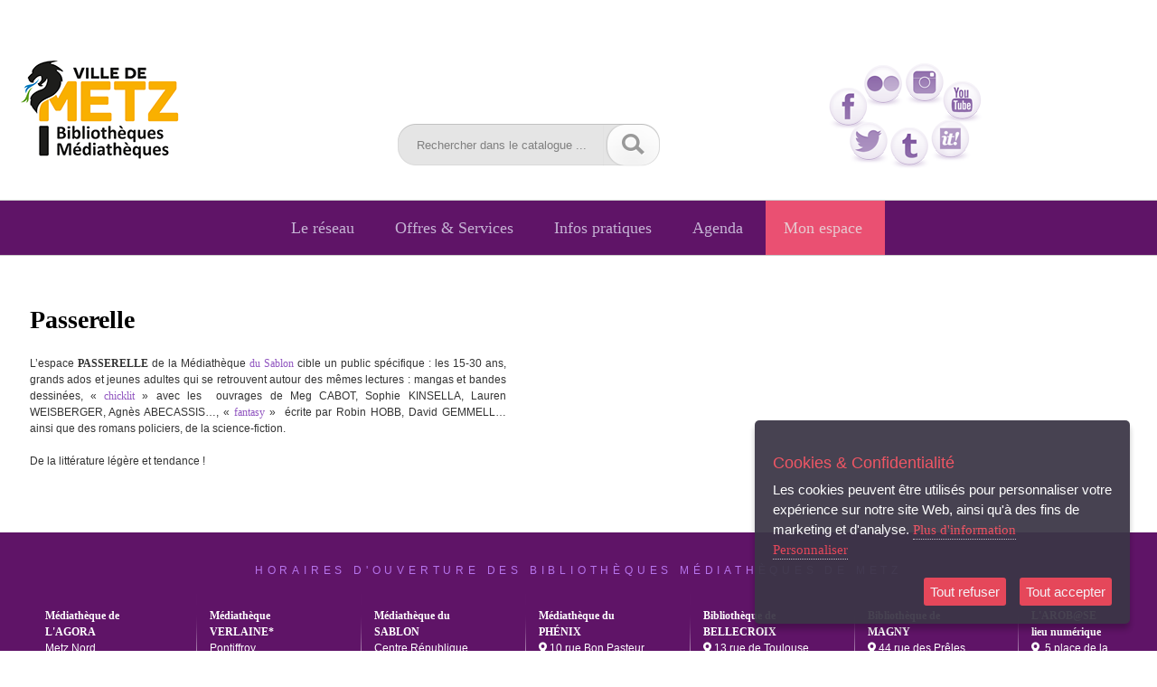

--- FILE ---
content_type: text/html; charset=utf-8
request_url: https://bm.metz.fr/iguana/www.main.cls?surl=passerelle
body_size: 4661
content:
<!DOCTYPE html PUBLIC "-//W3C//DTD XHTML 1.0 Transitional//EN" "http://www.w3.org/TR/xhtml1/DTD/xhtml1-transitional.dtd">
<html xmlns="http://www.w3.org/1999/xhtml" xml:lang="fr" lang="fr" class="v65 v6501"><head>
<meta http-equiv="Content-Type" content="text/html; charset=utf-8" />
<meta http-equiv="cache-control" content="no-cache" />
<meta name="viewport" content="width=device-width" />
<meta name="theme-color" content="#572381" />
<meta name="apple-mobile-web-app-status-bar-style" content="#4285f4" />
<title>Passerelle</title>
<meta name="Robots" content="index,follow" />
<meta name="Author" content="Bibliothèques-Médiathèques de Metz" />
<meta name="Keywords" content="passerelle; Médiathèque du Sablon" />
<meta name="Description" content="L’espace PASSERELLE de la Médiathèque du Sablon cible un public spécifique : les 15-30 ans, grands ados et jeunes adultes qui se retrouvent autour des mêmes lectures : mangas et bandes dessinées, « chicklit »..." />
<link rel="shortcut icon" href="/iguana/uploads/image/faviconBMM.ico" />
<script type="text/javascript" src="js/metz/blockIE8AndBelow.js?version=6.5.01.2" ></script>
<link rel="stylesheet" type="text/css" href="css/themes/metz/fontawesome-all.css?version=6.5.01.1" />
<link rel="stylesheet" type="text/css" href="js/dojo/dojo/resources/dojo.css?version=6.5.01.1" />
<link rel="stylesheet" type="text/css" href="css/themes/metz/metz.css?version=6.5.01.1" />
<script type="text/javascript" src="js/dojo/dojo/dojo.js?version=6.5.01.2" djConfig="parseOnLoad:true, isDebug:false, usePlainJson:true, locale: 'fr', preventBackButtonFix: false"></script>
<script type="text/javascript" src="js/V-focus.js?version=6.5.01.2" ></script>
<script type="text/javascript" src="js/metz/Metz.js?version=6.5.01.2" ></script>
<script type="text/javascript" src="js/dojo.distr.js?version=6.5.01.2" ></script>
<script type="text/javascript" src="Service.CookieControl.cls?version=6.5.01.2" ></script>
<script type="text/javascript"><!--
	// start up script
		dojo.addOnLoad(Vfocus.initialize);
		//
		// default settings, set from COS
		Vfocus.Settings = {
			"uiLanguage" : "fre",
			"defaultUiLanguage" : "fre",
			"url" : "/iguana/",
			"jsDir" : "js/",
			"cssDir" : "css/"
		}

	//--></script>
<script type="text/javascript">
	Vfocus.Settings.applicationID = '*';
	Vfocus.Settings.profileID = 'd2d29c5a-3e3b-11e3-bf0b-5056be00fa00';
	Vfocus.Settings.viewID = '27f66b6e-79e5-11e3-ba84-5056be00fa00';
	Vfocus.Settings.sessionID = 'fcR2A2QQqw';
	dojo.require('dojo.back');
	Vfocus.Settings.jsVersion = '6.5.01.2';
	Vfocus.Settings.cssVersion = '6.5.01.1';
	Vfocus.getModuleGroup('texts','base');
	Vfocus.getModuleGroup('templates','base');
</script>
<style type="text/css">
#column1{width:44.85306122448979592%;}
#column2{width:32.62040816326530612%;}
#column3{width:22.42653061224489796%;}
</style>
</head>
<body class="metz basic3 normal" id="body">
<a name="top"></a>
<!--[if lte IE 6]>"<div style=""width:100%;text-align:center;padding:5px;background-color:red;color:white;font-weight:bold;border:1px solid black;"">Vous utilisez un navigateur dépassé. Nous ne pouvons garantir que ce site web fonctionnera correctement avec le navigateur que vous utilisez actuellement. Pourriez-vous le mettre à jour ? Pour connaître les navigateurs que nous supportons, aller sur <a href=""http://www.microsoft.com/windows/internet-explorer/""><span>here</span></a> ou <a href=""http://www.getfirefox.com/""><span>ici</span></a></div>"<![endif]-->
<noscript><div style="width:100%;text-align:center;padding:5px;background-color:red;color:white;font-weight:bold;border:1px solid black;">JavaScript has been disabled. This site cannot function properly without JavaScript support. Please enable JavaScript support.</div></noscript>
<script type='text/javascript'>dojo.back.init();</script>
<div id="wrapper"><div id="wrapperinner">
<div id="header" role="banner">
<a name="anchorHeader"></a>
<p><customnavigation app="List" id="81b637be-6113-11e3-852e-5056be00fa00"></customnavigation><br />
&nbsp;</p>

<div id="headerbloc"><a class="bmm" href="http://bm.metz.fr/iguana/www.main.cls?surl=accueil">bmm</a>

<div><searchbox searchprofile="c2857caa-41a6-11e3-ba23-5056be00fa00"></searchbox></div>

<div class="socialmedia"><a class="facebook" href="http://www.facebook.com/MissMedia" target="blank" title="Facebook">facebook</a> <a class="twitter" href="https://twitter.com/missmedia57" target="blank" title="Twitter">twitter</a> <a class="tumblr" href="http://lagaleriedeverlaine.tumblr.com/" target="blank" title="TumblR">tumblr</a> <a class="flickr" href="http://www.flickr.com/photos/bmmetz/sets/" target="blank" title="Flick'r">flickr</a> <a class="instagram" href="https://www.instagram.com/bmmetz57/" target="_blank" title="Instagram">Instagram</a> <a class="youtube" href="http://www.youtube.com/user/bmmetz57" target="blank" title="YouTube">youtube</a> <a class="scoopit" href="http://www.scoop.it/t/veille-des-bibliotheques-mediatheques-de-metz" target="blank" title="Scoop-it">Scoop it</a></div>
</div>
<div style="clear:both; display:block;height:0;"></div>
	</div>

<div id="navigation" role="navigation">
<a name='anchorNavigation'></a>
<script type="text/javascript">
<!--
function openStaticNavigation(lnk,trgt) {
	var argLen = arguments.length;
	if (argLen==0) return false;
	var lnk = arguments[0];
	var trgt = (argLen>1)?(arguments[1]):('');;
	// statistics call
	// ...
	if (arguments.length>2&&Vfocus.Cookie) { Vfocus.Cookie.createCookie('navMainSel',arguments[2],1/720); }
	if (trgt==''||trgt=='_self') { var f = function(){location.href = lnk; }}
	else if (trgt=='_blank'||trgt=='_new') { var f = function(){window.open (lnk,'newWin'); }}
	else return false;
	if (Common.logStatistics) Common.logStatistics('','SetReferrer','NavMenu');
	setTimeout(f,100);
}
function setStaticNavigationClass(cls) {
	var obj = Vfocus.query('ul.StaticNavigationNSAlt')[0];
	if (obj) obj.className = 'StaticNavigationNSAlt '+cls;
}
//-->
</script>
<ul class='navigation mainnavigation' role='menubar' wairole='menubar'>
<li class='double link2 hasmenu'><a href="?surl=reseau-BMM" onclick="openStaticNavigation('?surl=reseau-BMM','_self','e91ab7a8-3e3c-11e3-b40b-5056be00fa00');return false;" title="Le réseau" role="menuitem" wairole="menu" tabindex="0" aria-haspopup="true" class='link'><span>Le réseau</span></a>
	<ul role='menu' wairole='menu'>
		<li class=''><a href="?surl=mediatheque-verlaine" onclick="openStaticNavigation('?surl=mediatheque-verlaine','_self','e91ab7a8-3e3c-11e3-b40b-5056be00fa00');return false;" title="Verlaine" role="menuitem" wairole="menu" tabindex="0" class='link'><span>Verlaine</span></a></li>
		<li class=''><a href="?surl=bibliotheque-magny" onclick="openStaticNavigation('?surl=bibliotheque-magny','_self','e91ab7a8-3e3c-11e3-b40b-5056be00fa00');return false;" title="Magny" role="menuitem" wairole="menu" tabindex="0" class='link'><span>Magny</span></a></li>
		<li class=''><a href="?surl=lagora" onclick="openStaticNavigation('?surl=lagora','_self','e91ab7a8-3e3c-11e3-b40b-5056be00fa00');return false;" title="L'Agora" role="menuitem" wairole="menu" tabindex="0" class='link'><span>L'Agora</span></a></li>
		<li class=''><a href="?surl=bibliotheque-bellecroix" onclick="openStaticNavigation('?surl=bibliotheque-bellecroix','_self','e91ab7a8-3e3c-11e3-b40b-5056be00fa00');return false;" title="Bellecroix" role="menuitem" wairole="menu" tabindex="0" class='link'><span>Bellecroix</span></a></li>
		<li class=''><a href="?surl=mediatheque-sablon" onclick="openStaticNavigation('?surl=mediatheque-sablon','_self','e91ab7a8-3e3c-11e3-b40b-5056be00fa00');return false;" title="Sablon" role="menuitem" wairole="menu" tabindex="0" class='link'><span>Sablon</span></a></li>
		<li class=''><a href="?surl=larobase" onclick="openStaticNavigation('?surl=larobase','_self','e91ab7a8-3e3c-11e3-b40b-5056be00fa00');return false;" title="L'Arob@se" role="menuitem" wairole="menu" tabindex="0" class='link'><span>L'Arob@se</span></a></li>
		<li class=''><a href="?surl=phenix" onclick="openStaticNavigation('?surl=phenix','_self','e91ab7a8-3e3c-11e3-b40b-5056be00fa00');return false;" title="Phénix" role="menuitem" wairole="menu" tabindex="0" class='link'><span>Phénix</span></a></li>
	</ul>
</li>
<li class='double link3 hasmenu'><a href="?p=d2d29c5a-3e3b-11e3-bf0b-5056be00fa00&amp;v=8661b8d4-541f-11e3-b55c-5056be00fa00" onclick="openStaticNavigation('?p=d2d29c5a-3e3b-11e3-bf0b-5056be00fa00&amp;v=8661b8d4-541f-11e3-b55c-5056be00fa00','','e91ddb4a-3e3c-11e3-b40b-5056be00fa00');return false;" title="Offres & Services" role="menuitem" wairole="menu" tabindex="0" aria-haspopup="true" class='link'><span>Offres & Services</span></a>
	<ul role='menu' wairole='menu'>
		<li class=''><a href="?surl=adulte" onclick="openStaticNavigation('?surl=adulte','_self','e91ddb4a-3e3c-11e3-b40b-5056be00fa00');return false;" title="Adulte" role="menuitem" wairole="menu" tabindex="0" class='link'><span>Adulte</span></a></li>
		<li class=''><a href="?surl=jeunesse" onclick="openStaticNavigation('?surl=jeunesse','_self','e91ddb4a-3e3c-11e3-b40b-5056be00fa00');return false;" title="Jeunesse" role="menuitem" wairole="menu" tabindex="0" class='link'><span>Jeunesse</span></a></li>
		<li class=''><a href="?surl=patrimoine" onclick="openStaticNavigation('?surl=patrimoine','_self','e91ddb4a-3e3c-11e3-b40b-5056be00fa00');return false;" title="Patrimoine" role="menuitem" wairole="menu" tabindex="0" class='link'><span>Patrimoine</span></a></li>
		<li class=''><a href="?surl=musique" onclick="openStaticNavigation('?surl=musique','_self','e91ddb4a-3e3c-11e3-b40b-5056be00fa00');return false;" title="Musique" role="menuitem" wairole="menu" tabindex="0" class='link'><span>Musique</span></a></li>
		<li class=''><a href="?surl=numerique" onclick="openStaticNavigation('?surl=numerique','_self','e91ddb4a-3e3c-11e3-b40b-5056be00fa00');return false;" title="Numérique" role="menuitem" wairole="menu" tabindex="0" class='link'><span>Numérique</span></a></li>
		<li class=''><a href="?surl=cinema" onclick="openStaticNavigation('?surl=cinema','_self','e91ddb4a-3e3c-11e3-b40b-5056be00fa00');return false;" title="Cinéma" role="menuitem" wairole="menu" tabindex="0" class='link'><span>Cinéma</span></a></li>
		<li class=''><a href="?surl=formations-en-ligne" onclick="openStaticNavigation('?surl=formations-en-ligne','_self','e91ddb4a-3e3c-11e3-b40b-5056be00fa00');return false;" title="Formations" role="menuitem" wairole="menu" tabindex="0" class='link'><span>Formations</span></a></li>
		<li class=''><a href="?surl=services-pour-scolaires" onclick="openStaticNavigation('?surl=services-pour-scolaires','_self','e91ddb4a-3e3c-11e3-b40b-5056be00fa00');return false;" title="Scolaires" role="menuitem" wairole="menu" tabindex="0" class='link'><span>Scolaires</span></a></li>
	</ul>
</li>
<li class='link2 hasmenu'><a href="?surl=infos-pratiques" onclick="openStaticNavigation('?surl=infos-pratiques','_self','81b21210-b0b7-11ef-9f26-eb0383d7efe0');return false;" title="Infos pratiques" role="menuitem" wairole="menu" tabindex="0" aria-haspopup="true" class='link'><span>Infos pratiques</span></a>
	<ul role='menu' wairole='menu'>
		<li class=''><a href="?surl=infos-pratiques" onclick="openStaticNavigation('?surl=infos-pratiques','_self','81b21210-b0b7-11ef-9f26-eb0383d7efe0');return false;" title="Horaires et accès" role="menuitem" wairole="menu" tabindex="0" class='link'><span>Horaires et accès</span></a></li>
		<li class=''><a href="?surl=emprunter" onclick="openStaticNavigation('?surl=emprunter','_self','81b21210-b0b7-11ef-9f26-eb0383d7efe0');return false;" title="S'abonner" role="menuitem" wairole="menu" tabindex="0" class='link'><span>S'abonner</span></a></li>
		<li class='link6'><a href="?p=d2d29c5a-3e3b-11e3-bf0b-5056be00fa00&amp;v=25a59c42-5422-11e3-8151-5056be00fa00" onclick="openStaticNavigation('?p=d2d29c5a-3e3b-11e3-bf0b-5056be00fa00&amp;v=25a59c42-5422-11e3-8151-5056be00fa00','','81b21210-b0b7-11ef-9f26-eb0383d7efe0');return false;" title="Contact" role="menuitem" wairole="menu" tabindex="0" class='link'><span>Contact</span></a></li>
	</ul>
</li>
<li class='simple link5'><a href="https://bm.metz.fr/iguana/www.main.cls?SUrl=agenda" onclick="openStaticNavigation('https://bm.metz.fr/iguana/www.main.cls?SUrl=agenda','_blank');return false;" title="Agenda" role="menuitem" wairole="menu" tabindex="0" class='link'><span>Agenda</span></a></li>
<li class='monespace link4'><a href="?surl=monespace" onclick="openStaticNavigation('?surl=monespace','_self');return false;" title="Mon espace" role="menuitem" wairole="menu" tabindex="0" class='link'><span>Mon espace</span></a></li>
</ul>
	</div>

<div id="banner">
	</div>

<div id="additional">
<a name='anchorAdditional'></a>
<div id='additionalContainer' style='display:none;'>
<div class='additionalTitle' id='additionalTitle'></div>
<div class='additionalContent' id='additionalContent'></div>
</div>
	</div>

<div id="content" role="main">
<div id="columnwrapper">
<div style='clear:both;'></div><div>
<div id='column1' class='column' dojoType='dojo.dnd.Source' jsId='column1' withHandles='true' accept='sideapp' skipForm='true'><!-- column1 --></div>
<div id='column2' class='column' dojoType='dojo.dnd.Source' jsId='column2' withHandles='true' accept='sideapp' skipForm='true'><!-- column2 --></div>
<div id='column3' class='column' dojoType='dojo.dnd.Source' jsId='column3' withHandles='true' accept='sideapp' skipForm='true'><!-- column3 --></div>
<div class='clearColumns' style='clear:both;'></div>
</div>
</div>
	</div>

<div id="footer">
<a name='anchorFooter'></a>
<div id="footerinner">
</div>
<div class='footer'><div class="footerbloc">
<table align="center" cellpadding="15" class="footertable" dir="ltr" style="width:100%;" valign="top">
	<caption>
	<p>Horaires d&#39;ouverture des Biblioth&egrave;ques M&eacute;diath&egrave;ques de Metz</p>
	</caption>
	<tbody>
		<tr>
			<td valign="top" width="14%"><strong>M&eacute;diath&egrave;que de<br />
			L&#39;AGORA</strong><br />
			Metz Nord<br />
			<span class="fas fa-map-marker-alt">&nbsp;</span>4 rue Th&eacute;odore de Gargan<br />
			lundi, mardi, jeudi, ven. : 13-18h<br />
			mercredi, samedi :10-18h</td>
			<td valign="top" width="11%"><strong>M&eacute;diath&egrave;que<br />
			VERLAINE*</strong><br />
			Pontiffroy&nbsp;<br />
			<span class="fas fa-map-marker-alt">&nbsp;</span>1 place de la Biblioth&egrave;que<br />
			mardi, jeudi, ven. : 13-18h<br />
			mercredi, samedi : 10-18h<br />
			dimanche : 14-18h<br />
			<br />
			&nbsp;</td>
			<td valign="top" width="14%"><strong>M&eacute;diath&egrave;que du<br />
			SABLON</strong><br />
			Centre R&eacute;publique<br />
			<span class="fas fa-map-marker-alt">&nbsp;</span>4-6&nbsp;rue des Robert<br />
			mardi, jeudi, ven.: 14-18h<br />
			mercredi, samedi : 10-18h</td>
			<td valign="top" width="14%"><strong>M&eacute;diath&egrave;que du<br />
			PH&Eacute;NIX</strong><br />
			<span class="fas fa-map-marker-alt">&nbsp;</span>10 rue Bon Pasteur<br />
			mardi, jeudi, ven. : 14-18h<br />
			mercredi, samedi : 10-18h</td>
			<td valign="top" width="14%"><strong>Biblioth&egrave;que de<br />
			BELLECROIX</strong><br />
			<span class="fas fa-map-marker-alt">&nbsp;</span>13 rue de Toulouse<br />
			mardi : 14-18h<br />
			mercredi : 14-18h<br />
			&nbsp;</td>
			<td valign="top" width="14%"><strong>Biblioth&egrave;que de<br />
			MAGNY</strong><br />
			<span class="fas fa-map-marker-alt">&nbsp;</span>44 rue des Pr&ecirc;les<br />
			mercredi : 14-18h<br />
			samedi : 14-18h<br />
			&nbsp;</td>
			<td valign="top" width="14%"><b>L&#39;AROB@SE<br />
			lieu num&eacute;rique</b><br />
			<span class="fas fa-map-marker-alt">&nbsp;</span> 5 place de la Biblioth&egrave;que<br />
			mercredi, samedi : 13-17h<br />
			jeudi : 10h-12h, 14h-17h**<br />
			&nbsp;</td>
		</tr>
	</tbody>
</table>

<p style="text-align: center;"><span style="color:#ffffff;"><em>*Ouvertures du dimanche &agrave; Verlaine : &agrave; compter du 21 septembre 2025 et jusqu&#39;au 14 juin 2026 inclus, hors jours f&eacute;ri&eacute;s et le&nbsp;4 janvier 2026</em><br />
** Permanences num&eacute;riques, sauf fermeture le 29 janvier 2026&nbsp; (</span><u><a href="https://bm.metz.fr/iguana/www.main.cls?surl=larobase" target="_blank"><span style="color:#ffffff;">plus d&#39;infos</span></a></u><span style="color:#ffffff;">)</span></p>

<p style="text-align: center;"><span style="color:#ffffff;">Fermeture du r&eacute;seau : les jours f&eacute;ri&eacute;s.&nbsp;</span></p>

<div><customnavigation app="HeaderBasic" id="93ec8760-3e42-11e3-89dc-5056be00fa00"></customnavigation></div>
</div>

<p style="text-align: center;"><a href="https://metz.fr/" target="_blank"><img alt="" src="/iguana/uploads/image/logo_metz.png" style="width: 156px; height: 60px;" /></a></p>
</div><div class='payoff'><span>Propulsé par Iguana [ v. 6.5 build 6.5.01 ]</span></div>
	</div>

</div></div>

</body>
</html>

--- FILE ---
content_type: text/html; charset=utf-8
request_url: https://bm.metz.fr/iguana/Service.Login.cls
body_size: 628
content:
{"result":"1","settings":{"metaInst":[{"ident":"RBMM","name":"RBMM"}]}}


--- FILE ---
content_type: text/html; charset=utf-8
request_url: https://bm.metz.fr/iguana/www.content.cls?action=getApplications&rnd=0.39836848782276735&v=27f66b6e-79e5-11e3-ba84-5056be00fa00&p=d2d29c5a-3e3b-11e3-bf0b-5056be00fa00&SIDTKN=fcR2A2QQqw
body_size: 952
content:
{"applications":[{"appId":"0ac28a77-1d47-4594-9479-b2801b043098","uuid":"ed3fc26c-7959-11e3-ba1f-5056be00fa00","column":1,"position":1,"params":{},"settings":{},"container":"notitle","appClass":"RichTextItem","authorityLevelAdd":"1","canAdd":"1","categoryID":"7724a3be-c870-4f9f-bb30-f3db984675f0","css":"css/applications/RichTextItem.css","cssClass":"RichTextItem","iconClass":"searchIcon","initial":"RichTextItem.addInstance","initialHeight":"200px","js":"js/applications/RichTextItem.js","moduleName":"moduleNameRichTextItem","orderid":"1","serverClass":"Application.RichTextItem.View","title":"Rich Text Item","canEdit":-1,"canClose":-1,"canMove":-1,"canEditAppearance":-1}]}

--- FILE ---
content_type: text/html; charset=utf-8
request_url: https://bm.metz.fr/iguana/Service.SearchProfile.cls?action=getfilters&uuid=&profileID=c2857caa-41a6-11e3-ba23-5056be00fa00&SIDTKN=fcR2A2QQqw
body_size: 1039
content:
{"profileID":"c2857caa-41a6-11e3-ba23-5056be00fa00","Ident":"Recherche","filters":{"ident":"Recherche","profileWO":"Iguana","maxPrint":0,"webSite":1,"fedSearch":0,"advanced":0,"expert":1,"browse":1,"customSearch":"","indexes":"922a,Auteur,Mainauthor,Mottitre,Toussujets$,Tlmiguana","databases":"db_1","browseIndexes":"Auteursf$,Titref,Sujetf$","defaultFilter":"d6854c56-46cb-11e3-ae2a-5056be00fa00","filters":[{"uuid":"d6854c56-46cb-11e3-ae2a-5056be00fa00","titlefre":"MainSearch"}]}}

--- FILE ---
content_type: text/css
request_url: https://bm.metz.fr/iguana/css/themes/metz/metz.css?version=6.5.01.1
body_size: 42381
content:
/* Import base css (Breda's base) */@import url("./local.css");@import url(../base/base.css);@import url(https://fonts.googleapis.com/css?family=Indie+Flower);@import url('https://fonts.googleapis.com/css?family=Abril+Fatface');@import url('https://fonts.googleapis.com/css?family=Roboto');/* Breda css deleter *//* new fixes 2021*/.link2.textLink{	color:#9156c0 !important;}#xEditingArea table, .RichTextItem .appcontent table, .ItemDetails table, .PaymentsDue table, .LoanHistory table {	border:none !important;  	border-color:none !important;  	border-collapse:unset !important;}.RichTextItem .appcontent td, .RichTextItem .appcontent th, .ItemDetails td, .ItemDetails th, .PaymentsDue td, .PaymentsDue th, .LoanHistory td, .LoanHistory th {	border-left: none !important;}#rating {	display:none !important;}#navigation {	line-height:unset !important;}.switchSearchSimple,.switchSearchSimple a p {  font-size:1em !important;  font-family:verdana !important;  line-height:1.5em !important;}#divSearchScreen .switchSearchExpert a:hover span{  color:#9156c0 !important;}.collapseExpand > button:hover, .collapseExpand > button:focus {  color:#9156c0 !important;}.collapseExpand > button:before {  color:#9156c0 !important;}#divSearchScreen .switchSearchExpert a {  background:none !important;}#divSearchScreen .switchSearchExpert a span p:before {  color:#9156c0 !important;  content: "e900";    display: inline-block;    font-family: "Iguana" !important;    font-size: 0.6rem;    margin-bottom: 0.25em;    margin-left: 0.125rem;    margin-right: 0.5rem;    transform: rotate(-180deg);    vertical-align: middle;}#divSearchScreen .switchSearchExpert a span p {    font-family: Verdana !important;}.filterInfo{  display:none;}[id*="divSearchResults"] .restrictInfo {    padding: 10px;    border: 1px solid #ccc;    margin: 5px 0;}.navigationPage {    padding: 0 !important;}.navigationPage span {    margin:2px 0;}.button .dijitButton + .dijitButton {display:none !important;}.smallsearch div.searchbox > form, #header div.searchbox > form {  border:none;  box-shadow:none;  background:none;  width:unset;  height:unset  position:unset}#header > #headerbloc > div > .searchbox:hover > form > .searchterm > input[type=text] {    background-image: url(images/searchbar_hovered.png) !important;    transition-duration: 0.25s;}#header > #headerbloc > div > .searchbox > form > .searchterm > input[type=text] ,#body #wrapper #header .searchterm > input{    width: 236px !important;    height: 47px;    background-image: url(images/searchbar_normal.png);    border: 0;    font-size: 13px;    padding-left: 22px;    font-style: normal !important;    color: #B5B5B5;    -webkit-appearance: none;    border-radius: 0;    transition-duration: 0.25s;}.smallsearch .searchsubmit > input, #header div.searchbox .searchsubmit > input {	background: url(images/searchbar_normal.png) no-repeat scroll 0px 0px #fff;}.smallsearch .searchsubmit > input:hover, .smallsearch .searchsubmit > input:focus, #header div.searchbox .searchsubmit > input:hover, #header div.searchbox .searchsubmit > input:focus {  background-position: 0px 0px;  box-shadow:none;}#itemSummaryInfo {	display:none !important;}/* end of new fixes 2021 */body,#wrapper,#wrapper > #wrapperinner,#wrapper > #wrapperinner > #header,#footer,#footer > #footerinner{    background-image : none !important;    background-color : white !important;}body,#wrapper,#wrapper > #wrapperinner,#footer{    margin  : 0 !important;    padding : 0 !important;}#wrapper,#wrapper > #wrapperinner,#navigation{    width     : 100%;    max-width : 100%;    min-width : 0;}#header > #headerbloc{    width  : 1215px !important;    margin : 0 auto !important;    float  : none !important;}#content{    width  : 1247px !important;    margin : 0 auto !important;    float  : none !important;}#divSearchRecord .displayTable tr td:first-child,#divItemDetails tbody tr td:first-child,#divLists .listItem td:first-child > a,#map_canvas .mapPopup .directions{    background : none !important;}.RichTextItem .appcontent tr,.PaymentsDue tr,.LoanHistory tr,.dj_ie .RichTextItem .appcontent tr,.dj_ie .PaymentsDue tr td,.dj_ie .PaymentsDue tr th,.dj_ie .LoanHistory tr td,.dj_ie .LoanHistory tr th,.Navigation .viewInfo,#additionalContainer,.dijitDialog{    border-color : #9156c0 !important;}.dijitDialogCloseIcon,.dijitTitlePane .dijitOpen,#collapseExpandLA.collapsed:hover,#collapseExpandPD.collapsed:hover,#collapseExpandLA.collapsed,#collapseExpandPD.collapsed,#collapseExpandLA.expanded,#collapseExpandPD.expanded,.interests ul.overview .remove > a,#LinkedAccountsDiv .remove a:hover,#LinkedAccountsDiv .remove a,.GenericRSSReader .feedItemInner > span{    background-image : url(images/Icons.png) !important;}.data .group .element{    color : #572381 !important}.recordDisplayElement .element.briefExtract,.SearchResultsCMS .shortSummary{    overflow      : hidden;    white-space   : nowrap;    text-overflow : ellipsis;	}.results .navigation span{    vertical-align : baseline !important;}.dijitTreeContent .dijitTreeLabel.treeNodeHighlightOn,.SelectedForYou .header,.SearchResultsCMS .shortSummary,.SelectedForYou .links span,fieldset.group legend,.dijitCalendarSelectedYear,#map_canvas .mapPopup .general .title,#divSearchScreen .boolAND,a.link2:hover,.searchTree.textOnly a:hover,a.sortOK:hover > span,#additionalbefore ul.appLinks > li > a:hover span,#divInterests .generalInfo a.NeedHelp:hover span,.RichTextItem .additional a:hover span,.recordDisplayElement div.FullRequest a.linkTo:hover span,.recordDisplayElement div.FullUrl a.linkTo:hover span,.otherSources .externalLink a:hover span,.divVlink .linkVlink a:hover span,#sOptions .advancedLink a:hover span,.SearchBox #sBoxOptions .advancedLink a:hover span,.itemFull .reserveItem a:hover span,.itemCover .reserveItem a:hover span,.itemText .reserveItem a:hover span,.relAuthors .relAuthor a:hover span,.EditBorrowerData .helpLink a:hover span,#itemDetailsLink a:hover,.showItemDetails a:hover,.LinkRequest .linkEntry .buttons a:hover span,.searchFormSimple .switchSearchSimple a:hover span,#divSearchScreen .switchSearchAdvanced a:hover span,.viewInfo a:hover,#optionsExpanded div.option a:hover,.SearchResults .leftDiv .switchSearchSimpleEmbedded a:hover,.zeroHits .linkVlink a:hover,.zeroHits .searchAll a:hover,.zeroHits .altTerm a:hover,#divListOptions a:hover,#divLists a:hover,#divSearchScreen .more a:hover,#divSearchResultsCMS .shortRecord a:hover,#divInterests .add a:hover,#divReviews .addReviewLink a:hover,#divReviews .editReviewLink a:hover,#divReviews .deleteReviewLink a:hover,#vote a:hover,#moreInfo a:hover,#divBrowseOptions .option a:hover,#divListOptions .option a:hover,#divRecordOptions .option a:hover,.UserActivities .navigation a:hover,.modifyData a:hover,.newRequest a:hover,.cancelSelected a:hover,.cancelAll a:hover,.renewSelected a:hover,.renewAll a:hover,.deleteSelected a:hover,.selectPublic a:hover,.selectAll a:hover,.UserActivities .navigation a:hover,#divResultsOptions ul a:hover,#divResultsOptions .option a:hover,.feedItemInner a:hover,.calendarLinkDiv div a:hover,div.appcontent div.singleEvent a:hover,.dijitDialog a:hover,#additionalContainer .additionalTitle,.dijitDialogTitleBar,.navigationPageCurrent,.externalLink .linkSearchTerm,.SearchResults .SearchBrowse .leftDiv .searchKey,.mainOptions .iWantTo,.mainOptions .option *,#map_canvas .mapPopup .general .title,#map_canvas .mapPopup .title,.UserActivities .title,.LinkedAccounts .waiting,#map_canvas .mapPopup .general .title,#divRestrictions .restriction a:hover,#divSearchAssociations .association a:hover,#UserDataSummaryDiv tr td.label a:hover,#LinkedAccountsDiv .name a:hover,.Navigation .viewInfo .linkName{    color : #9156c0 !important;}.WarningMessage, #dlgReserveDiv .msgError, #dlgReserveDiv .msgOk, #dlgReserveDiv tr.fieldIntro {    border: 1px solid #9156c0 !important;}/** * Header **/#header{    padding : 20px 0 0;}#header > a:first-child{    display : none;}#header > #headerbloc{    padding  : 18px 0 36px;    overflow : hidden;}#header > #headerbloc > div,#header > #headerbloc > a{    float : left;}#header > #headerbloc > a,#header > #headerbloc > .socialmedia > a{    font-size         : 0;    color             : white;    display           : block;    background-repeat : no-repeat;}#header > #headerbloc > a.metz{    width               : 200px;    height              : 115px;    background-image    : url(images/logo_ville_metz.png);    margin-right        : 46px;    transition-duration : 0.25s;}#header > #headerbloc > a.metz:hover{    background-image    : url(images/logo_ville_metz_hovered.png);    transition-duration : 0.25s;}#header > #headerbloc > a.bmm{    width            : 187px;    height           : 115px;    background-image : url(images/logo_BMM_header.png);    margin-right     : 200px;}/* Search form */#header > #headerbloc > div{    min-width  : 322px;    margin-top : 11px;}#header > #headerbloc > div > .searchbox,#header > #headerbloc > div > .advancedsearch,#header > #headerbloc > div > .searchbox > form > .searchterm,#header > #headerbloc > div > .searchbox > form > .searchsubmit{    float   : left;    padding : 0 !important;}#header > #headerbloc > div > .searchbox,#header > #headerbloc > div > .advancedsearch{   /* width : auto !important;*/}#header > #headerbloc > div > .searchbox{    width  : 320px;    height : 48px;}#header > #headerbloc > div > .searchbox,#header > #headerbloc > div > a.advancedsearch{    margin-top : 58px !important;}#header > #headerbloc > div > .searchbox > form > .searchterm > input[type=text]{    width               : 236px !important;    height              : 47px;    background-image    : url(images/searchbar_normal.png);    border              : 0;    font-size           : 13px;    padding-left        : 22px;    font-style          : normal !important;    color               : #B5B5B5;	-webkit-appearance  : none;	border-radius       : 0;    transition-duration : 0.25s;}#header > #headerbloc > div > .searchbox > form > .searchterm > input[type=text]:active{    color               : #626262;    transition-duration : 0.25s;}#header > #headerbloc > div > .searchbox:hover > form > .searchterm > input[type=text]{    background-image    : url(images/searchbar_hovered.png);    transition-duration : 0.25s;}#header > #headerbloc > div > .searchbox > form > .searchsubmit{	margin-left : -1px;}#header > #headerbloc > div > .searchbox > form > .searchsubmit > input[type=submit]{    width               : 62px;    height              : 47px;    background-image    : url(images/searchbutton_normal.png);    border              : 0;    background-color    : white;    font-size           : 0;    margin-left         : -1px;    cursor              : pointer;	-webkit-appearance  : none;	border-radius       : 0;    transition-duration : 0.25s;}#header > #headerbloc > div > .searchbox:hover > form > .searchsubmit > input[type=submit]{    background-image    : url(images/searchbutton_hovered.png);    transition-duration : 0.25s;}#header > #headerbloc > div > a.advancedsearch:hover{    background-color    : #6F4B8C;    transition-duration : 0.25s;}#header > #headerbloc > div > a.advancedsearch:active{    background-color    : #8e809a;    transition-duration : 0.1s;}#header > #headerbloc > div.socialmedia{    position    : relative;    width       : 170px;    height      : 115px;    margin-left : 185px;    min-width   : 0 !important;    margin-top  : 3px !important;}#header > #headerbloc > div.socialmedia > a{    position            : absolute;    width               : 44px;    height              : 46px;    background-repeat   : no-repeat;    background-image    : url(images/social_normal.png);    transition-duration : 0.25s;}#header > #headerbloc > div.socialmedia > a:hover{    background-image    : url(images/social_hovered.png);    transition-duration : 0.25s;}#header > #headerbloc > div.socialmedia > a.facebook{    top                 : 27px;    left                : 0;    background-position : 0 0;}#header > #headerbloc > div.socialmedia > a.flickr{    top                 : 2px;    left                : 39px;    background-position : 0 -165px;}#header > #headerbloc > div.socialmedia > a.instagram{    top                 : 0px;    left                : 85px;    background-position : 0 -220px;}#header > #headerbloc > div.socialmedia > a.youtube{    top                 : 20px;    left                : 126px;    background-position : 0 -275px;}#header > #headerbloc > div.socialmedia > a.twitter{    top                 : 65px;    left                : 23px;    background-position : 0 -55px;}#header > #headerbloc > div.socialmedia > a.tumblr{    top                 : 71px;    left                : 68px;    background-position : 0 -110px;}#header > #headerbloc > div.socialmedia > a.scoopit{    top                 : 63px;    left                : 113px;    background-position : 0 -330px;}/* * Loggout */#header > div.customnavigation{    display  : block;    position : absolute;    top      : 0;    left     : 0;    right    : 0;}#header > div.customnavigation > ul > li a{    background-color : #35C0CD;    box-shadow       : 0 1px 9px rgba(0, 0, 0, 0.5);}#header > div.customnavigation *{    display        : block;    width          : 100%;    color          : #572381;    text-align     : center;    text-transform : uppercase;    height         : 26px;    font-size      : 14px;    line-height    : 26px;}/** * Navigation **/#navigation{    width            : 100%;    background-color : #5F1467 !important;}.navigation.mainnavigation {background-color: #5F1467;}#navigation > ul{    width      : 100%;    text-align : center;    font-size  : 0;}#navigation > ul > li{    display : inline-block;	float : none;	white-space: nowrap;}#navigation > ul > li > a{    color       : #C5B3D4;    font-size   : 18px;    line-height : 61px;}#navigation > ul > li > a,#navigation > ul > li > a > span{    text-decoration : none !important;    line-height     : 60px;}#navigation > ul > li > a > span{    background-image : none;}#navigation > ul > li:hover,body.link1 #navigation .link1,body.link2 #navigation .link2,body.link3 #navigation .link3,body.link5 #navigation .link5,body.link6 #navigation .link6,body.link7 #navigation .link7,body.link8 #navigation .link8,body.link9 #navigation .link9,body.link10 #navigation .link10,body.link11 #navigation .link11{    background-color : #2B1140 !important;}#navigation > ul > li:hover > a > span,body.link1 #navigation .link1 > a > span,body.link2 #navigation .link2 > a > span,body.link3 #navigation .link3 > a > span,body.link4 #navigation .link4 > a > span,body.link5 #navigation .link5 > a > span,body.link6 #navigation .link6 > a > span,body.link7 #navigation .link7 > a > span,body.link8 #navigation .link8 > a > span,body.link9 #navigation .link9 > a > span,body.link10 #navigation .link10 > a > span,body.link11 #navigation .link11 > a > span{    color : white !important;}ul.mainnavigation > li:hover,ul.mainnavigation > li:active{    box-shadow : none;}#navigation > ul > li.monespace{    background-color : #EA5072 !important;}#navigation > ul > li.monespace > a{    color : #E7C9CF;}#navigation > ul > li > ul{    background-image    : url(images/background-menu.png);    background-repeat   : no-repeat;    background-position : top left;    background-color    : transparent;    border              : 0 !important;    border-radius       : 0 !important;    padding             : 24px 0 20px 0 !important;    font-size           : medium;}#navigation > ul > li > ul > li{    padding        : 7px 0 7px 20px;    vertical-align : middle;}#navigation > ul > li.double > ul{    width : 311px;}#navigation > ul > li.double > ul > li{    width : 135px;}#navigation > ul > li.simple > ul{    width : 159px;}#navigation > ul > li.simple > ul > li{    float : none;    width : 139px;}#navigation > ul > li > ul > li > a,#navigation > ul > li > ul > li > a > span{    color       : #c5b3d4;    font-size   : 14px;    text-align  : left;    font-weight : bold;}#navigation > ul > li > ul > li:hover,.submenu a:hover{    background-color : black;}#navigation > ul > li > ul > li:hover > a,#navigation > ul > li > ul > li:hover > a > span,.submenu a:hover{    color           : white !important;    text-decoration : none;}.navigationPage{    padding : 0 2px;}/** * Submenu **/.submenu{    background-color : rgba(0, 0, 0, 0.8);    padding          : 10px 0;}.submenu ul,.submenu ul li{    padding : 0 !important;    margin  : 0 !important;}.submenu .elem{    margin-left : 0 !important;}.submenu .icon{    display : none !important;}.submenu a{    padding     : 7px 0 7px 20px !important;    color       : #c5b3d4 !important;    font-size   : 14px !important;    font-weight : bold !important;}/** * Footer **/.footer{    width            : 100%;	background-color : #5F1467 !important;}.footer > .footerbloc{    width  : 1215px;    margin : 0 auto;}.footer > .footerbloc > .footertable{        background-position : center bottom;    background-repeat   : no-repeat;}.footer > .footerbloc > .footertable,.footer > .footerbloc > .footertable > tbody,.footer > .footerbloc > .footertable > tbody > tr{    width : 100%;}.footer > .footerbloc > .footertable > caption {       vertical-align    : top;    padding-top       : 33px;    text-align        : center;    color             : #B674EC;	text-transform: uppercase;letter-spacing: 0.4em;padding-bottom: 15px;}.footer > .footerbloc > .footertable > tbody > tr > td{    width             : 15%;	line-height		  : 1.5em;    vertical-align    : top;    padding           : 15px;    text-align        : left;    color             : white;    background-image  : url(images/vertical_line.png);    background-repeat : no-repeat;    position          : left center;}.footer > .footerbloc > .footertable > tbody > tr > td:first-child{    background-image : none !important;}.footer > .footerbloc > .footertable > tbody > tr > td a{    color       : white;    font-size   : 14px;    line-height : 30px;}.footer > .footerbloc > div > img{    margin-top    : 13px;    margin-bottom : 30px;}.footer > .footerbloc > div > div.customnavigation > div > .row{    float : none !important;	background-color : #5F1467;}.footer > .footerbloc > div > div.customnavigation{    padding-top : 35px;	margin-bottom : 35px;}.footer > .footerbloc > div > div.customnavigation > div > .row > .notfirst{    background-image    : url(images/Devider.gif) !important;    background-repeat   : no-repeat !important;    background-position : center left;}.footer > .footerbloc > div > div.customnavigation > div > .row > div{    float          : none !important;    display        : inline-block;    vertical-align : middle;    padding        : 0 8px !important;}.footer > .footerbloc > div > div.customnavigation > div > .row > div a{    color : white;}.footer > .footerbloc > div > div.customnavigation > div > .row > .french a{    background-image : url(images/flag_fr.png);    width            : 21px;    height           : 15px;    display          : block;    font-size        : 0;    vertical-align   : top;}#footer > .payoff{    /*color : #C3ECF0;*/    padding : 8px 0;}/** * Widgets **/ .appcontent h1 a,.appcontent h2 a,.appcontent h3 a,.appcontent h4 a,.appcontent h5 a,.appcontent h6 a{    font-weight : inherit !important;}/* Set global titles */.appcontent h1{	font-size : 28px;	font-weight : bold;	font-family : verdana;	color : black;}.appcontent h2{	font-size : 24px;	font-family : verdana;	font-family : bold;}.appcontent h3{    font-size : 14px;	font-family : verdana;	font-family : bold;	color : #572381;}.apptitle{    padding-left     : 0 !important;    background-color : #9156c0;    font-size        : 21px;    padding          : 7px 25px;    margin           : 0;    border           : 0 !important;    padding-left     : 10px !important;    margin-bottom    : 10px !important;}.apptitle h1,.apptitle h2{    color       : white;    font-weight : normal !important;}.applicationcontainer{    margin  : 32px 16px !important;    padding : 0 !important;}.applicationcontainer > body > p{    padding : 0 !important;    margin  : 0 !important;}.applicationcontainer .applicationcontainerregular .dijitTitlePaneTitle > div:first-child{    padding-right : 0 !important;}.appcontent{    padding-left  : 0 !important;    padding-right : 0 !important;}.appcontent img{    border     : 0 !important;    box-shadow : none !important;    margin     : 0;}.blog{    margin-bottom : -30px !important;}.summary > .image > img{    margin    : 2px;    max-width : 45px;}.summary .from,.summary .until{    display : none !important;}.Publish ul.itemList li.listItem a span.summary span.title {	font-size : 13px;}.Publish ul.itemList li.listItem a > span.summary.thumb{    height : auto;}.Publish ul.itemList li.listItem a span.summary.thumb span.title,.Publish ul.itemList li.listItem a span.summary.thumb span.summary{    display      : block;    padding-left : 50px;}.Publish ul.itemList li.listItem a span.summary.thumb span.summary,.Publish ul.itemList li.listItem a span.summary.thumb span.summary p{    height   : auto;    overflow : auto;}.UserActivities .apptitle,.Welcome .apptitle,.CurrentReservations .apptitle,.CurrentLoans .apptitle,.LoanHistory .apptitle,.Interests .apptitle,.ReadingLists .apptitle,.SearchFilter .apptitle,.EditBorrowerData .apptitle,.Record .apptitle{    background-color : #35c0cd !important;    border           : 0 !important;}#content > #columnwrapper > div > .column{    margin : 0 !important;}.widget_une .appcontent{    position : relative;}.widget_une .appcontent > div{    background-color : rgba(177, 32, 41, 0.8);    height           : 153px;    width            : 212px;    padding          : 10px 25px;    position         : absolute;    left             : 0;    bottom           : 0;}.widget_une .appcontent > div > p{    font-size : 12px;    color     : #FFCD00;    margin    : 0;    padding   : 0;}.widget_une .appcontent > div > h2{    margin              : 35px 0 0 0;    padding             : 0;    font-size           : 28px;    color               : white;    transition-duration : 0.25s;}.widget_une .appcontent > div > h2 > a,.widget_une .appcontent > div > h2 > a :hover{    text-decoration : none;}.widget_une .appcontent > div > h2 > a{    color               : white;    transition-duration : 0.25s;}.widget_base .appcontent{    position : relative;}.widget_base .appcontent > div{    background-color : rgba(87, 35, 129, 0.8);    width            : 212px;    padding          : 10px 25px;    position         : absolute;    top              : 0;    left             : 0;    bottom           : 0;}.widget_base .appcontent > div > p{    font-size           : 12px;    color               : #FFCD00;    margin              : 0;    padding             : 0;    transition-duration : 0.25s;}.widget_base .appcontent > div > h2{    margin    : 35px 0 0 0;    padding   : 0;    font-size : 21px;    color     : white;}.widget_base .appcontent > div > h2 > a{    color               : white;    transition-duration : 0.25s;}.widget_base .appcontent > div > h2 > a,.widget_base .appcontent > div > h2 > a :hover{    text-decoration : none !important;}.widget_base .appcontent > div:hover > h2 > a,.widget_base .appcontent > div:hover > h2,.widget_une .appcontent > div:hover > h2 > a,.widget_une .appcontent > div:hover > h2{    color               : #FFCD00;    transition-duration : 0.25s;}.widget_base .appcontent > div:hover > p,.widget_une .appcontent > div:hover > p{    color               : white;    transition-duration : 0.25s;}.widget_purple .appcontent h2{    display          : block;    color            : white;    background-color : #794F9A;    font-size        : 21px;    padding          : 7px 25px;    margin           : 0;}.widget_marsala .appcontent h2{    display          : block;    color            : white;    background-color : rgba(177, 32, 41, 0.8);    font-size        : 21px;    padding          : 7px 25px;    margin           : 0;}.widget_blue .appcontent h2{    display          : block;    color            : white;    background-color : rgba(53, 192, 205, 0.8);    font-size        : 21px;    padding          : 7px 25px;    margin           : 0;}a.link2,.searchTree.textOnly a,a.sortOK,#additionalbefore ul.appLinks > li > a,#divInterests .generalInfo a.NeedHelp,.RichTextItem .additional a,.recordDisplayElement div.FullRequest a.linkTo,.recordDisplayElement div.FullUrl a.linkTo,.otherSources .externalLink a,.divVlink .linkVlink a,#sOptions .advancedLink a,.SearchBox #sBoxOptions .advancedLink a,.itemFull .reserveItem a,.itemCover .reserveItem a,.itemText .reserveItem a,.relAuthors .relAuthor a,.EditBorrowerData .helpLink a,#itemDetailsLink a,.showItemDetails a,.LinkRequest .linkEntry .buttons a,.viewInfo a,#optionsExpanded div.option a,.SearchResults .leftDiv .switchSearchSimpleEmbedded a,.searchFormSimple .switchSearchSimple a,.zeroHits .linkVlink a,.zeroHits .searchAll a,.zeroHits .altTerm a,#divListOptions a,#divLists a,#divSearchScreen .more a,#divSearchScreen .switchSearchAdvanced a,#divSearchResultsCMS .shortRecord a,#divInterests .add a,#divReviews .addReviewLink a,#divReviews .editReviewLink a,#divReviews .deleteReviewLink a,#vote a,#moreInfo a,#divBrowseOptions .option a,#divListOptions .option a,#divRecordOptions .option a,.UserActivities .navigation a,.modifyData a,.newRequest a,.cancelSelected a,.cancelAll a,.renewSelected a,.renewAll a,.deleteSelected a,.selectPublic a,.selectAll a,.UserActivities .navigation a,#divResultsOptions ul a,#divResultsOptions .option a,.feedItemInner,.calendarLinkDiv div a,div.appcontent div.singleEvent,.appLink a,.dijitDialog .guestRegister a,.dijitDialog .forgotPassword a{    background   : none !important;    padding-left : 0 !important;}.LinkRequest .name,#divRestrictions .restriction,#divSearchAssociations .association,#UserDataSummaryDiv tr td.label,#LinkedAccountsDiv .name{    background   : none !important;    padding-left : 0;}#recordDisplay .FullMaterialType,.recordDisplayElement .briefMaterial,.recordDisplayElement .FullMaterialType,.data .group .briefMaterial,.data .group .FullMaterialType{    color       : #9156c0 !important;    font-weight : bold;}/* Default for inline link in texts */.RichTextItem .appcontent a{    color           : #9156c0;    text-decoration : none !important;}.RichTextItem .appcontent a:hover{    text-decoration : none !important;}a.linkTo:hover{    color : #9156c0;}.reserveItem{    background-color : #35c0cd;    margin-top       : 5px;    padding          : 3px 6px !important;}.reserveItem:hover{    background-color : #c3ecf0;}.reserveItem a,.reserveItem a span{    color : #FFFFFF !important;}.reserveItem a span:hover,.itemFull .reserveItem a:hover span,.itemFull .reserveItem:hover a span{    background-color : #c3ecf0;    color            : #000 !important;}.Results .recordDisplayElement .data{    margin-left : 0 !important;}.LoginContainer .dijitButton {    text-align: left !important;   }/* * Buttons *//* Other buttons */button.dijitReset > .dijitInline,button.dijitReset > .dijitInline:hover,button.dijitReset:hover > .dijitInline,.link2.button,.buttonLink span,.RichTextItem .StyleButton,.topInfo a,.topInfo a *,.link2.button:hover,.buttonLink span:hover,.RichTextItem .StyleButton:hover,.topInfo a:hover{    height            : 25px !important;    background-image  : url(images/button-left.png) !important;    background-repeat : no-repeat !important;}button.dijitReset > .dijitInline > center,button.dijitReset > .dijitInline:hover > center,button.dijitReset:hover > .dijitInline > center,.link2.button > span,.buttonLink span a,.RichTextItem .StyleButton > span,.topInfo a > span,.link2.button:hover > span,.buttonLink span:hover > a,.RichTextItem .StyleButton:hover > span,.topInfo a:hover > span{    height           : 25px !important;    background-image : url(images/button-right.png) !important;    margin-left      : 13px !important;    padding-right    : 15px !important;}/* For search buttons */.SearchScreen button.dijitReset > .dijitInline{    background-image    : url(images/search-button.png) !important;    background-position : top left;    background-repeat   : no-repeat;    margin-left         : 5px !important;    height              : 24px !important;}.SearchScreen button.dijitReset > .dijitInline > center{    background-image : none !important;    width            : 73px !important;    display          : block;    font-size        : 0 !important;    height           : 24px !important;}/* Search results */.appcontent > .SearchResults > .itemFull > li.listItem > .recordDisplayElement > .data{    margin-left : 25px !important;}.SearchResults div.dispIcons,.RelatedWorks div.dispIcons{   /*  display : none !important;*/}div.dijitReset,div.dijitReset > button.dijitReset{	background-color : transparent !important;}ul.itemFull{    margin-top : 20px;}/* Contact form */#contact input[type=text],#contact textarea{    margin        : 10px 0;    border-radius : 16px;    padding       : 2px 4px;}/* "Vos questions" */form[name=form_missmedia] input,form[name=form_missmedia] textarea{    margin : 5px 0;}.Availability.summary.available > span,.Availability.summary.onorder > span,.Availability.summary.notavailable > span,div.dispIcons div.dispCover a:hover > span,div.dispIcons div.dispCover a span,div.dispIcons div.dispFull a:hover > span,div.dispIcons div.dispFull a > span,div.dispIcons div.dispText a:hover > span,div.dispIcons div.dispText a > span{    background-image : url(images/sprite.png) !important;}/* Item list */.appcontent > .itemList{    border-bottom : 1px solid #E0E0E0;}.appcontent > .itemList > .odd,.appcontent > .itemList > .even{    padding    : 3px 5px;    min-height : 20px;}.appcontent > .itemList > div > .feedItemInner{    position : relative;}.appcontent > .itemList > div > .feedItemInner > a{    display       : inline-block;    max-width     : 90%;    padding-right : 0;    margin-right  : 0;}.appcontent > .itemList > div > .feedItemInner > span{    background : none !important;    height     : auto;    top        : 0;    bottom     : 0;    right      : 0;    position   : absolute;}.appcontent > .itemList > div > .feedItemInner > span > span{    background-image    : url(images/Icons.png);    background-position : -20px 0;    display             : block;    height              : 16px;    width               : 16px;    font-size           : 0;    position            : absolute;    top                 : 50%;    margin              : -9px 0 0 0;}.appcontent > .itemList > div > .feedItemInner > span.opened > span{    background-position : -40px 0 !important;}.appcontent > .itemList > div > .feedItemPreview{    padding : 6px;}.appcontent > .itemList > div > .feedItemPreview img{    max-width : 98%;    margin    : 5px auto;    display   : block;}/* headers */h2{    font-size : 28px;}h3{    font-size   : 24px;    font-weight : normal;}h4{    font-size : 12px;}/* Special widgets *//* Grey */.greyWidget,.greyWidget .apptitle{    background : #E5E5E5;}.greyWidget *{  /*   color : black !important;*/}.rdvWidget,.rdvWidget .apptitle{    background : #E5E5E5;	float:left;width:275px;margin:10px 5px;color:#666;}.rdvTitre,.rdvTitre .apptitle{clear:both;width:100%;height:80px;padding-top:10px;color:#AAA;text-align:center;text-transform:uppercase;letter-spacing:2px;font-size:22px;}#rdvContent{padding:5px 12px;}/* Blue */.blueWidget,.blueWidget .apptitle{    background : #EA5072;}.blueWidget *{    color : white !important;}.blueWidget input{    color : black !important;}.blueWidget button.dijitReset > .dijitInline,.blueWidget button.dijitReset > .dijitInline:hover,.blueWidget button.dijitReset:hover > .dijitInline,.blueWidget .link2.button,.blueWidget .buttonLink span,.blueWidget .RichTextItem .StyleButton,.blueWidget .topInfo a,.blueWidget .topInfo a *,.blueWidget .link2.button:hover,.blueWidget .buttonLink span:hover,.blueWidget .RichTextItem .StyleButton:hover,.blueWidget .topInfo a:hover{    height            : 25px !important;    background-image  : url(images/button-left-invers.png) !important;    background-repeat : no-repeat !important;}.blueWidget button.dijitReset > .dijitInline > center,.blueWidget button.dijitReset > .dijitInline:hover > center,.blueWidget button.dijitReset:hover > .dijitInline > center,.blueWidget .link2.button > span,.blueWidget .buttonLink span a,.blueWidget .RichTextItem .StyleButton > span,.blueWidget .topInfo a > span,.blueWidget .link2.button:hover > span,.blueWidget .buttonLink span:hover > a,.blueWidget .RichTextItem .StyleButton:hover > span,.blueWidget .topInfo a:hover > span{    height           : 25px !important;    background-image : url(images/button-right-invers.png) !important;    margin-left      : 13px !important;    padding-right    : 15px !important;}/* Purple */.purpleWidget,.purpleWidget .apptitle{    background : #9156C0;}.purpleWidget *{    color : white !important;}.purpleWidget input{    color : black !important;}.blueWidget,.purpleWidget,.greyWidget{    padding : 20px;}.blueWidget .apptitle,.purpleWidget .apptitle,.greyWidget .apptitle{    padding : 0 !important;}/* Image borders */img{	border : 0 !important;	margin : 8px;	outline : 0 !important;	background : none !important;	color : white;	filter : none !important;}.widget_une img,.widget_base img,.widget_purple img,.widget_blue img,.greyWidget img,.purpleWidget img,.blueWidget img{	margin : 0;}/* General */a{    font-weight : inherit !important;}*{    font-family : verdana;}/* Responsive *//*@media screen and (max-width:950px){	}@media screen and (max-width:750px){	}*/@media screen and (max-width:1215px){	#header > #headerbloc,	#footer > .footer > .footerbloc,	#navigation,	#footer,	#content	{		width : 100% !important;	}		#header > #headerbloc > a.metz	{		margin-left : 30px;	}		#header > #headerbloc > a.bmm	{		margin-right : 90px;	}		.socialmedia,	.highcontrast	{		display : none !important;	}}@media screen and (max-width:750px) {	#navigation	{		height : auto !important;		margin : 0 !important;	}		#footer > .footer,	#footer > #footerinner,	#header > #headerbloc > .metz,	#navigation ul > li > ul,	ul.mainnavigation:hover:after,	#header > #headerbloc > .socialmedia,	#header > #headerbloc > .highcontrast	{		display : none !important;	}		#header > #headerbloc,	#content,	#footer	{		width : 100% !important;	}		#header	{		max-height : 100%;		margin : 0 !important;		padding : 0 !important;	}		#header > #headerbloc	{		padding : 10px 0;	}		#header > #headerbloc > .bmm	{		float : none !important;		margin : 0 auto !important;	}		#header > #headerbloc > div	{		float : none;		margin : 11px auto 0;		width : 322px;		max-width : 100%;	}		#header > #headerbloc > div .searchsubmit	{		margin-left : -1px !important;	}		#header > #headerbloc > div > .searchbox	{		margin-top : 20px !important;	}}@media screen and (max-width:500px){  /* narrow */	}@media screen and (max-width:440px){	#navigation .link3,	#navigation .link5,	#navigation .link6	{		display : none;	}		#navigation > ul > li	{		display : block;		width : 100%;	}}@media screen and (max-width:375px){}/* Figures de Metz */.portraits-verlaine {width: 143px;height: 143px;padding-left:10px;float: left; background: url(http://bm.metz.fr/iguana/uploads/image/PAUL_VERLAINE-violet.jpg) no-repeat;}.portraits-verlaine:hover{width: 143px;height: 143px;float: left;background-image: url(http://bm.metz.fr/iguana/uploads/image/paul-verlaine.jpg);transition-duration : 0.25s;}.portraits-chapelier {width: 143px;height: 143px;padding-left:10px;float: left; background: url(http://bm.metz.fr/iguana/uploads/image/chapelier-fou-violet.jpg) no-repeat;}.portraits-chapelier:hover{width: 143px;height: 143px;float: left;background-image: url(http://bm.metz.fr/iguana/uploads/image/chapelier-fou-cou.jpg);transition-duration : 0.25s;}.portraits-vodaine {width: 143px;height: 143px;padding-left:10px;float: left; background: url(http://bm.metz.fr/iguana/uploads/image/vodaine-violet.jpg) no-repeat;}.portraits-vodaine:hover{width: 143px;height: 143px;float: left;background-image: url(http://bm.metz.fr/iguana/uploads/image/vodaine-cou.jpg);transition-duration : 0.25s;}.portraits-nicolas {width: 143px;height: 143px;padding-left:10px;float: left; background: url(http://bm.metz.fr/iguana/uploads/image/nicolat-violet.jpg) no-repeat;}.portraits-nicolas:hover{width: 143px;height: 143px;float: left;background-image: url(http://bm.metz.fr/iguana/uploads/image/nicolas-normal.jpg);transition-duration : 0.25s;}.portraits-pelt {width: 143px;height: 143px;padding-left:10px;float: left; background: url(http://bm.metz.fr/iguana/uploads/image/pelt-violet.jpg) no-repeat;}.portraits-pelt:hover{width: 143px;height: 143px;float: left;background-image: url(http://bm.metz.fr/iguana/uploads/image/pelt-normal.jpg);transition-duration : 0.25s;}.portraits-koltes {width: 143px;height: 143px;padding-left:10px;float: left; background: url(http://bm.metz.fr/iguana/uploads/image/koltes-violet.jpg) no-repeat;}.portraits-koltes:hover{width: 143px;height: 143px;padding-left:10px;float: left;background: url(http://bm.metz.fr/iguana/uploads/image/koltes-normal.jpg);transition-duration : 0.25s;}.portraits-tastu {width: 143px;height: 143px;padding-left:10px;float: left; background: url(http://bm.metz.fr/iguana/uploads/image/ATastu-web-violet.jpg) no-repeat;}.portraits-tastu :hover{width: 143px;height: 143px;float: left;background: url(http://bm.metz.fr/iguana/uploads/image/atastu-web-normal.jpg);transition-duration : 0.25s;}.portraits-schuman {width: 143px;height: 143px;padding-left:10px;float: left; background: url(http://bm.metz.fr/iguana/uploads/image/schuman-violet.jpg) no-repeat;}.portraits-rozier {width: 143px;height: 143px;padding-left:10px;float: left; background: url(http://bm.metz.fr/iguana/uploads/image/rozier-violet.jpg) no-repeat;}.portraits-cascadeur {width: 143px;height: 143px;padding-left:10px;float: left; background: url(http://bm.metz.fr/iguana/uploads/image/cascadeur-violet.jpg) no-repeat;}.portraits-graoully {width: 143px;height: 143px;padding-left:10px;float: left; background: url(http://bm.metz.fr/iguana/uploads/image/graoully-violet.jpg) no-repeat;}.portraits-adrienne {width: 143px;height: 143px;padding-left:10px;float: left; background: url(http://bm.metz.fr/iguana/uploads/image/adrienne-thomas-violet.jpg) no-repeat;}.portraits-charlemagne {width: 143px;height: 143px;padding-left:10px;float: left; background: url(http://bm.metz.fr/iguana/uploads/image/charlemagne-violet.jpg) no-repeat;}.portraits-cathedrale {width: 143px;height: 143px;padding-left:10px;float: left; background: url(http://bm.metz.fr/iguana/uploads/image/cathedrale-violet.jpg) no-repeat;}.portraits-straub {width: 143px;height: 143px;padding-left:10px;float: left; background: url(http://bm.metz.fr/iguana/uploads/image/straub-violet.jpg) no-repeat;}.portraits-lou {width: 143px;height: 143px;padding-left:10px;float: left; background: url(http://bm.metz.fr/iguana/uploads/image/lou-violet.jpg) no-repeat;}#divSearchResultsCMS .shortRecord a{    color : #9156c0 !important;}.SearchResultsCMS .shortSummary {    overflow: hidden;    text-overflow: ellipsis;    white-space: nowrap;}#divSearchResultsCMS div.fullRecord a {    background-image: none !important;    padding-left: 0 !important;}#divSearchResultsCMS .fullClose > a {    background: transparent none repeat scroll 0 0 !important;    padding-left: 0 !important;}.panier_bleu{background-color:#35C0CD}.panier_limedia{background-color:#e3404f}.layout7 #columnwrapper div.column{}/* Create three equal columns that floats next to each other */.colonne {  float: left;  width: 33.33%;  padding: 15px;}/* Clear floats after the columns */.row:after {  content: "";  display: table;  clear: both;}/* Responsive layout - makes the three columns stack on top of each other instead of next to each other */@media screen and (max-width:600px) {  .colonne {    width: 100%;  }}/* ajouts 2022 */.bannerImage img{margin:0}#banner .bannerImage{background:none}#divResultsOptions.ResultsOptions .resultsLinks ul li:first-child a span {    background-color: #E3404F;    color: white;    padding: 11px;    font-weight: bold;	margin-left: 25px;	border-radius: 15px}#divResultsOptions.ResultsOptions .resultsLinks ul li:first-child a:hover span {    background-color: #9156c0;}div#showSearchScreen .dijitButton > button > div > center {    font-weight: bold !important;    font-size: 13px !important;    color: white !important;}.resultsLinks{padding:20px}#divResultsOptions.ResultsOptions .resultsLinks ul li {  padding-bottom: 15px;}
.text2025{font-size:1.1em;}
.text2025 h1{font-size:3em;}
.text2025 h2{font-size:2em;}
.text2025 h3{ font-size: 1.3em;
    background-color: #5F1467;
    padding: 5px;
    color: #FFF;
    text-transform: uppercase;
    font-family: verdana;
    font-weight: normal;
    letter-spacing: 3px; margin-top: 2em;}

.text2025 h4 {
color:#5F1467;
  position: relative;
  font-size: 1.5em;
  padding-top: 10px;
}

.text2025 h4::before {
  content: "";
  position: absolute;
  top: 0;
  left: 0;
  height: 1px;
  width: 100%;
  background: linear-gradient(to right, #cccccc, #ffffff);
}
.text2025 h1, h2, h3, h4{ margin: 1em 0 0.5em 0;
    line-height: 1em;}
.text2025 .label{ font-size: 0.5em;
    font-weight: normal;
    line-height: 1em;
    background-color: #EDEDED;
    color: #666;
    margin: 7px;
    padding: 3px 5px;
    text-transform: uppercase;
    border-radius: 999px;}

.text2025 details { 
  padding: 5px;
  margin-bottom: 7px;
  transition: background-color 0.3s ease;
}

.text2025 details[open] {
  background-color: #ededed;
}

.text2025 summary {
  cursor: pointer;padding:7px;
  list-style: none; /* enlève la flèche par défaut dans certains navigateurs */
  user-select: none;
  outline-offset: 4px;
}

.text2025 summary::-webkit-details-marker {
  display: none; /* cache le triangle par défaut sous Chrome/Safari */
}

/* Option : ajouter un triangle custom avec CSS */
.text2025 summary::before {
  content: "▶";
  display: inline-block;
  margin-right: 0.5em;
  transition: transform 0.3s ease;
}

.text2025 details[open] summary::before {
  transform: rotate(90deg);
}

hr.sep{margin:3px 0px;  border: none;height: 1px;  background-image: linear-gradient(to right, #f0f0f0, #8f8f8f, #f0f0f0);}

/*Post Upgrade v6.5 - 25042025*/
.UserActivities .menuTitle {
    font-size: 12px;
    font-weight: bold;
    line-height: 2.5;
}

--- FILE ---
content_type: text/css
request_url: https://bm.metz.fr/iguana/css/themes/metz/local.css
body_size: 138
content:
.recordDisplayElement .group.bottom {    margin-left: 95px;  }
.recordDisplayElement.vertical .image img
{
max-width : 140px !important;
}

--- FILE ---
content_type: text/css
request_url: https://bm.metz.fr/iguana/css/themes/base/fontsizes.css
body_size: 2515
content:
/* fontsize selector sizes*/
#normala	{
	font-size: 12px !important;
	padding-top: 7px;
}
#largea	{
	font-size: 15px !important;
	padding-top: 5px;
}
#largesta	{
	font-size: 18px !important;
	padding-top: 2px;
}
#normala, #largea, #largesta	{
	font-weight: bold;
}
#normala a, #normala a:hover, #largea a, #largea a:hover, #largesta a, #largesta a:hover	{
	text-decoration: none;
}

/*normal*/
.normal .clear {
	font-size: 1px;
}
body.normal	{
	font-size:12px;
}
.normal .apptitle h2{
	font-size:20px;
}
.normal .apptitle h3{
	font-size: 13px;
}
.normal .dojoDndAvatar	{
	font-size:				12px;
}
.normal .dijitButtonText {
	font-size: 11px;
}
.dj_ie6 .normal .dijitCalendarIncrementControl {
	font-size: .1em;
}
.normal table.dijitCalendarContainer {
	font-size: 100%;
}
.dj_ie7 .normal .dijitCalendarDateTemplate,
.dj_ie6 .normal .dijitCalendarDateTemplate {
	font-size: 0.8em;
}
.normal .dijitCalendarDateTemplate {
	font-size: 0.9em;
}
.normal .dijitToolbar .dijitButtonNode {
	font-size: 12px;
}
.normal .dijitDialogTitle {
	font-size: 14px;
}

/*large*/
.large .clear {
	font-size: 1px;
}
body.large	{
	font-size: 14px;
}
.large .apptitle h2{
	font-size: 22px;
}
.large .apptitle h3{
	font-size: 15px;
}
.large .dojoDndAvatar	{
	font-size:	 15px;
}
.large .dijitButtonText {
	font-size: 13px;
}
.dj_ie6 .normal .dijitCalendarIncrementControl {
	font-size: .3em;
}
.large table.dijitCalendarContainer {
	font-size: 115%;
}
.dj_ie7 .large .dijitCalendarDateTemplate,
.dj_ie6 .large .dijitCalendarDateTemplate {
	font-size: 0.9em;
}
.large .dijitCalendarDateTemplate {
	font-size: 1.0em;
}
.large .dijitToolbar .dijitButtonNode {
	font-size: 14px;
}
.large .dijitDialogTitle {
	font-size: 16px;
}

/*largest*/
.largest .clear {
	font-size: 1px;
}
body.largest	{
	font-size: 16px;
}
.largest .apptitle h2{
	font-size: 24px;
}
.largest .apptitle h3{
	font-size: 17px;
}
.largest .dojoDndAvatar	{
	font-size:	 16px;
}
.largest .dijitButtonText {
	font-size: 15px;
}
.dj_ie6 .largest .dijitCalendarIncrementControl {
	font-size: .5em;
}
.largest table.dijitCalendarContainer {
	font-size: 130%;
}
.dj_ie7 .largest .dijitCalendarDateTemplate,
.dj_ie6 .largest .dijitCalendarDateTemplate {
	font-size: 1.0em;
}
.largest .dijitCalendarDateTemplate {
	font-size: 1.1em;
}
.largest .dijitToolbar .dijitButtonNode {
	font-size: 16px;
}
.largest .dijitDialogTitle {
	font-size: 18px;
}




--- FILE ---
content_type: text/css;charset=UTF-8
request_url: https://bm.metz.fr/iguana/php/multiload.php?group=basiccss&version=6.5.01.1
body_size: 2595
content:
/*-- ;vc; Version WebOpac.CSS.Login.css/IGU.1 Date 2024-10-24 By TorontoQA Location IGU45QASYNC --*/
/***
 *	Login.css
 *
 *	General styles for login application(s)
 */

/*	Dialog */
.LoginDialog	{
	width: 600px;
	display: block;
	position: absolute;
}

.LoginDialog .leftDiv, .LoginDialog .rightDiv	{
	position: relative;
	float: left;
}
.LoginDialog .leftDiv	{
	padding: 0 5px 10px 0;
	width: 330px;
}

.LoginDialog .introText	{
}

.LoginDialog .rightDiv	{
	border-left: 1px solid black;
	padding: 0 0 10px 5px;
	width: 180px;
}

.LoginDialog .howTo	{
	
}

.LoginDialog .random {
	background-color: #FF9900;
	position: absolute;
	color: black;
	font-size: 14px;
	font-weight: bold;
	text-align: center;
	float: left;
}

.LoginDialog .introText	{
	padding: 0 0 5px 0;
}

.LoginDialog .logonOption	{
	padding: 0 0 2px 0;
	float: left;
}

/* IN-1937.eh.202410 */
.LoginDialog .logonOption label	{
	width: 100px;
	display: block;
	float: left;
}

.LoginDialog .guestRegister, .LoginDialog .forgotPassword	{
	padding:  10px 0 0 0;
}


			/***
*	RichTextItem specific styles that are not theme dependent
***/

.RichTextItem li	{
}

.RichTextItem .goToTop	{
	width: 100%;
	text-align: right;
}

.RichTextItem .goToTop a	{
	display: inline-block;
	padding-left: 20px;
	line-height: 16px;
	background: transparent url(../css/applications/images/goToTop.gif) center left no-repeat;
}

.RichTextItem a:hover	{
	font-weight: normal;
}

			/***
*	GenericRSSReader specific styles
***/

.GenericRSSReader .dijitTitlePaneContentInner	{
	padding:				0;
}

.GenericRSSReader .small	{
	width:					185px;
}

.GenericRSSReader .feedItem	{
}

.GenericRSSReader .feedItemInner, .GenericRSSReader li	{
	padding:				2px 4px;
	display:				block;
}

.GenericRSSReader .even	{
}

.GenericRSSReader .odd	{
	background-color:		#F0F0F0;
}

.GenericRSSReader a	{
}

.GenericRSSReader a:hover	{
	font-weight:			bold;
}

.GenericRSSReader ul	{
	list-style:				none;
	margin-left:			0;
}

.GenericRSSReader .feedItemInner a.opened,
.GenericRSSReader .feedItemInner a.closed {
    float: 						right;
    height: 					16px;
    width: 						16px;
	cursor: 					pointer;
	background-image:			url(../css/applications/../themes/base/images/Icons.png);
}

.GenericRSSReader .feedItemInner a.opened span ,
.GenericRSSReader .feedItemInner a.closed span {
	display:				none; 
}



			/*-- ;vc; Version WebOpac.CSS.FeaturedItems.css/IGU.3 Date 2021-01-22 By TorontoQA Location IGU45QA --*/
/***
 *	FeaturedItems.css
 */

.ZZZZfiContainer {
	background-color: #888 !important;}


.FeaturedItems	{
	position: relative;
	width:					100%;
}

.FeaturedItems .flashContainer, .FeaturedItems .fiContainer	{
	width:					100%;
	height:					100%;
	/*margin:					auto;*/
	z-index: 1;
	overflow: hidden;
	position: relative;
}

#banner .cover img {
	/*width: 100%;*/
}

.FeaturedItems .openClose	{
	position:				absolute;
	top: 4px;
	right: 4px;
	width: 15px;
	height: 15px;
	z-index: 2;
}

.FeaturedItems .openClose .inner	{
	visibility: hidden;
}

.FeaturedItems .openClose .close	{
	background: url(../css/applications/images/squareArrow.gif) no-repeat 0 0;
}

.FeaturedItems .openClose .open	{
	background: url(../css/applications/images/squareArrow.gif) no-repeat 0 -14px;
}

.FeaturedItems img[src*="NoImage"] {
    width: auto !important;
}

#lightbox	{
	position: absolute !important;
	text-align: center;
	width: 400px;
	z-index: 500;
	/*height: 300px;*/
	background-color: white;
	border: 1px solid black;
	border-radius: 5px;
	-moz-border-radius: 5px;
}

#lightbox .inner	{
	top: 2px;
	margin-left: auto;
	margin-right: auto;
	width: 100%;
	text-align: left;
	overflow: auto;
}

#lightbox .close	{
	position: absolute;
	top: 2px;
	right: 6px;
	background: url(../css/applications/images/squareArrow.gif) no-repeat 0 0;
	width: 15px;
	height: 15px;
	z-index: 500;
}

#lightbox .close span	{
	visibility: hidden;
}

#lightbox .inner .cover	{
	position: relative;
	float: left;
	width: 120px;
	padding: 5px;
}
#lightbox .inner .cover	img {
	-moz-box-shadow: 		0px 1px 5px #000;
	-webkit-box-shadow: 	0px 1px 5px #000;
	box-shadow: 			0px 1px 5px #000;
}

#lightbox .inner .content	{
	position: relative;
	float: left;
	width: 250px;
	padding: 5px;
}
#lightbox .inner .content .title span {
	font-weight:bold;}

#lightbox .inner .button	{
	margin-top: 10px;
}

#lightboxInner .button span	{
	font-weight: bold;
}

.fiInner .RotatingGallery {
	position: relative;
}
.fiInner .RotatingGallery>div {
	/*width: 100%;*/
}

.RotatingGallery div.cover {
	overflow: hidden;
}
.River {
	position: relative;
}
.River .containerwrapper {
	overflow: hidden;
}
.River .container {
	position: relative;
	padding-top: 50px;
	width: 10000px;
}
.River .container>div {
	position: relative;
	float: left;
}
.River .cover {
	padding: 0 20px 10px 0 !important;
}
.River .cover .inner {
	background-color: white;
	padding: 5px;
	
	-moz-box-shadow: 		0px 1px 8px #000;
	-webkit-box-shadow: 	0px 1px 8px #000;
	box-shadow: 			0px 1px 8px #000;
}
.River .cover img{
	max-height:175px;
}
.River .ui {
	position: absolute;
	top: 5px;
	right: 20px;
}
.River .ui>div {
	position: relative;
	float: left;
	padding: 3px;
	font-weight: bold;
}
.River .ui .pause, .River .ui .left, .River .ui .right {
	background-color: black;
	color: white;
}
.River .ui .pause a, .River .ui .left a, .River .ui .right a,
.River .ui .pause a:hover, .River .ui .left a:hover, .River .ui .right a:hover {
	color: white;
}
.River .ui .play {
	background-color: white;
	color: black;
}
.River .title {
	position: absolute;
	top: 5px;
	left: 20px;
	color: #fff;
	height: 40px;
}
.River .title span {
	-moz-text-shadow: 		0px 1px 5px #000;
	-webkit-text-shadow: 	0px 1px 5px #000;
	text-shadow: 			0px 1px 5px #000;}
.River .title .main {
	font-weight: bold;
	font-size: 200%;
}
.River .title .sub,
.River .title .loading {
	font-size: 150%;
	vertical-align: bottom;
	padding-left:10px;
}
.River .title>div {
	position: relative;
	float: left;
}
.River .loading {
}

.noImageOverlay {
	position: absolute;
	top: 5px;
	text-align: center;
	width: 100%;
}
.noImageOverlay .noImageTitle span {
	font-size: 80%;
	font-weight: bold;
	color: #000;
}
.noImageOverlay .noImageAuthor span {
	font-size: 80%;
	color: #000;
}

/* 672264 FIList */
ul.filist-list li.filist-element {
	clear: both;
	margin-bottom: 10px;
	cursor: pointer;
}
.FIList .pagination .arrow {
}
.FIList .pagination .arrow.hidden {
	display: none;
}
.FIList .pagination .arrow.inactive {
	opacity: 0.5;
}
.FIList .pagination .arrow.active {
}
.FIList .pagination .arrow span {
	visibility: hidden;
}
.FIList .pagination .arrow.active:hover {
	cursor: pointer;
}
.FIList .pagination .arrow-left {
	float: left;
}
.FIList .pagination .arrow-right {
	float: right;
}
.FIList .pagination .arrow-left div,
.FIList .pagination .arrow-right div {
    background: url(../css/applications/../themes/base/images/sprite.png) no-repeat scroll -500px -350px rgba(0, 0, 0, 0);
    display: block;
    height: 20px;
    width: 20px;
	}
.FIList .pagination .arrow-left div {

}
.FIList .pagination .arrow-right div {
	background-position: -480px -350px;
}


			/***
 *	RotatingGallery.css
 */

.RotatingGallery	{
	position: relative;
	width:					100%;
}

.RotatingGallery .flashContainer	{
	width:					100%;
	height:					100%;
	margin:					auto;
	z-index: 1;
}

.RotatingGallery .openClose	{
	position:				absolute;
	top: 4px;
	right: 4px;
	width: 15px;
	height: 15px;
}

.RotatingGallery .openClose .inner	{
	visibility: hidden;
}

.RotatingGallery .openClose .close	{
	background: url(../css/applications/images/squareArrow.gif) no-repeat 0 0;
}

.RotatingGallery .openClose .open	{
	background: url(../css/applications/images/squareArrow.gif) no-repeat 0 -14px;
}

.RotatingGallery .lightbox	{
	position: absolute;
	top: 0;
	width: 100%;
	height: 100%;
	text-align: center;
	z-index: 100;
}

.RotatingGallery .lightbox  .lightboxInner	{
	position: relative;
	top: 2px;
	margin-left: auto;
	margin-right: auto;
	text-align: left;
	width: 250px;
	height: 250px;
	background-color: white;
	padding: 5px;
}

.RotatingGallery .lightbox .lightboxClose	{
	position: absolute;
	top: 2px;
	right: 6px;
	background: url(../css/applications/images/squareArrow.gif) no-repeat 0 0;
	width: 15px;
	height: 15px;
}

.RotatingGallery .lightbox .lightboxClose .inner	{
	visibility: hidden;
}

			/***
 *	Login.Container.css
 *
 *	styles for the login container
 */

.LoginContainer	{
}

.LoginContainer .loginform	{
	padding: 10px 0px;
	width: 100%;
}

.LoginContainer label	{
	width: 100%;
	display: block;
}

.LoginContainer input[type="text"], 
.LoginContainer input[type="password"] {
    width: 80%;
}

.LoginContainer .dijitButton	{
	width: 100%;
	text-align: right;
}


			/***
 *	BannerSWF.css
 */

.BannerSWF	{
	position: relative;
	width:					100%;
}

.BannerSWF .flashContainer	{
	width:					90%;
	height:					100%;
	margin:					auto;
	z-index: 1;
}

.BannerSWF .openClose	{
	position:				absolute;
	top: 4px;
	right: 4px;
	width: 15px;
	height: 15px;
}

.BannerSWF .openClose .inner	{
	visibility: hidden;
}

.BannerSWF .openClose .close	{
	background: url(../css/applications/images/squareArrow.gif) no-repeat 0 0;
}

.BannerSWF .openClose .open	{
	background: url(../css/applications/images/squareArrow.gif) no-repeat 0 -14px;
}

			/*-- ;vc; Version WebOpac.CSS.DigiRes.css/IGU.1 Date 2020-02-03 By TorontoQA Location IGU45QA --*/
/* DigiRes.css */

#digirescontainer {
	height: 70px;
}

.digiresrecord .loanreserve a {
	display: inline-block;
	padding: 5px 10px;
	color: white !important;
	font-size: larger;
	background-color: #e63e94; /*#1ebaac;*/
	border-bottom: 2px solid #a10d59; /*#178e83;*/
	text-transform: uppercase;
}
.digiresrecord .loanreserve a:hover {
	color: white !important;
	background-color: #a10d59; /*#178e83;*/
	transition: background 0.4s ease 0s;
}

/* Overdrive */
.digiresrecord.Overdrive .ebookavailabilitytrue {
	padding-left: 20px;
	background: transparent url(../css/applications/'images/searchDisplayAvailable.png') no-repeat scroll left top;
}
.digiresrecord.Overdrive .ebookavailabilityfalse {
	padding-left: 20px;
	background: transparent url(../css/applications/'images/searchDisplayNotAvailable.png') no-repeat scroll left top;
}

/* 652080D-eh Make PNB Dilicom popup wider */
#dlgDigiRes,
.dijitDialog.dlgDigiRes {
	min-width: 440px;
}


			

--- FILE ---
content_type: text/css
request_url: https://bm.metz.fr/iguana/css/applications/AutoComplete.css?version=6.5.01.1
body_size: 1118
content:
/*-- ;vc; Version WebOpac.CSS.AutoComplete.css/IGU.1 Date 2017-02-13 By TorontoQA Location IGU40QA --*/
/*** AutoComplete.css */

div.autoCompleteDiv {
	position: absolute;
	overflow: auto;
	/*height: 100px;*/
	/*width: 200px;*/
	width: 400px;
	border: 1px solid black;
	background-color: white;
	z-index: 10011;
	box-sizing: content-box;
}
div.autoCompleteDiv div {
	position: relative;
	width: 100%;
}
div.autoCompleteDiv div a, div.autoCompleteDiv div span {
	display: block;
}
div.autoCompleteDiv div a:hover, div.autoCompleteDiv div span.hilite,
div.autoCompleteDiv ul li.ac_key:hover, div.autoCompleteDiv ul li.ac_key.hilite {
	background-color: #DDDDDD;
}

div.autoCompleteDiv ul li.ac_type {
	font-weight: bold;
	font-size: 1.2em;
	text-transform: uppercase;
}

div.autoCompleteDiv ul li.ac_key {
	margin-left: 20px;
	text-transform: lowercase;
}
div.autoCompleteDiv ul li.ac_key:hover {
	cursor: pointer;
}

div.autoCompleteDiv ul {
	width: 200px;
	position: relative;
	float: right;
}
div.autoCompleteDiv ul:first-child {
	margin-left: 0px;
	float: left;
}



--- FILE ---
content_type: application/x-javascript; charset=utf-8
request_url: https://bm.metz.fr/iguana/Service.MultiText.cls?group=base&language=fre&p=d2d29c5a-3e3b-11e3-bf0b-5056be00fa00&SIDTKN=fcR2A2QQqw
body_size: 12410
content:
if (window['Data']==undefined) Data = {};
if (Data['ModuleTexts']==undefined) Data.ModuleTexts = {};
Data.ModuleTexts['form'] = {
'module': 'form',
'moduletexts':{'fre':{
'errormessage':'Une erreur s\'est produite :<br\/>',
'errortitle':'Erreur !',
'failuremessage':'Quelque chose ne s\'est pas bien passé. Pourriez-vous réessayer ?',
'mandatoryfielderror':'Le champ obligatoire \'${1}\' n\'est pas renseigné !<br\/>',
'sendingmessage':'Envoi du formulaire.',
'successtitle':'Réussi !',
'z':'z'}}};
Data.ModuleTexts['Login'] = {
'module': 'Login',
'moduletexts':{'fre':{
'blocked':'Votre compte est bloqué. Contacter la bibliothèque pour plus d\'informations.\"',
'blockedreplacement':'Votre carte a été remplacée. Veuillez contacter la bibliothèque pour plus d\'informations.',
'blockedsuspended':'Votre cotisation a été suspendue. Contacter la bibliothèque pour plus d\'informations.',
'blockedvsmart':'Votre compte est bloqué. Contacter la bibliothèque pour plus d\'informations.',
'changepassword':'Modifiez votre mot-de-passe',
'confirmlogouttext':'Voulez-vous vous déconnecter ?',
'cookie':'Se souvenir de mon compte',
'copytemprecords':'Voulez-vous copier les notices dans votre liste temporaire vers votre list personnelle ?',
'dialogtitle':'Login',
'emailnotunique':'Ce courriel est utilisé par plusieurs personnes',
'emailunknown':'Courriel inconnu',
'enterbarcode':'<p>\r\n\t&nbsp;<\/p>\r\n<p>\r\n\t<strong><span style=\"font-family:verdana,geneva,sans-serif;\"><span style=\"color:#35c0cd;\"><span><span>&gt; <\/span><\/span><\/span><\/span><\/strong><strong><span style=\"font-family:verdana,geneva,sans-serif;\">Veuillez d&#39;abord entrer votre code barres<\/span><\/strong><\/p>\r\n',
'erasecookie':'Voulez-vous éliminer votre cookie de login ?\r\n',
'erroranswer':'Réponse incorrecte',
'errormandatorynotfilledin':'Champ(s) obligatoire(s) non rempli !',
'forgotpasswordbutton':'Cliquez ici pour que le système vous envoie un courriel',
'forgotpasswordtext':'<p>\r\n\t<strong><span style=\"font-family:verdana,geneva,sans-serif;\"><span style=\"color:#35c0cd;\"><span><span>&gt;<\/span><\/span><\/span> Vous avez perdu votre mot de passe ?<\/span><\/strong><\/p>\r\n',
'guestloginbutton':'Se connecter en tant qu\'invité',
'guestlogintext':'Vous n\'êtes pas encore enregistré ?',
'howto':'',
'infoexpired':'Votre mot de passe a expiré - veuillez choisir un nouveau mot de passe.',
'introtext':'Connectez-vous pour effectuer la réservation',
'invalidrequest':'Requête non valide. Ce lien a expiré.',
'loginfailed':'Login\/mot de passe incorrect',
'mailpassword':'Un courriel pour re-saisir votre mot de passe vient de vous être envoyé',
'mailpassworderror':'Nous n\'avons pas pu vous envoyer le courriel - veuillez contacter la bibliothèque',
'metainstitution':'Institution',
'newlinkrequest':'Cliquez \'OK\'pour demander un nouveau lien.',
'newpassword':'Nouveau mot-de-passe',
'newpasswordinvalid':'Nouveau mot-de-passe n\'est pas valide',
'newpasswordsame':'Nouveau et ancien mot de passe identique',
'oldpassword':'Ancien mot-de-passe',
'oldpasswordinvalid':'Ancien mot-de-passe incorrect',
'password':'<br\/><br\/>Saisir votre mot de passe<br\/><br\/>\r\n\r\n',
'passwordchanged':'Votre mot-de-passe a été modifié',
'passwordinfo':'Saisissez le nouveau mot de passe (8 caractères minimum : chiffres et minuscules).',
'question':'Merci de répondre à la question suivante',
'readeidcard':'Lire carte eID',
'remindersubject':'Message de votre bibliothèque',
'remindertext':'Cliquez <a href=\'${url}\'><strong>ici<\/strong><\/a> pour saisir votre mot de passe<br><br>\r\nou copiez le lien ci-dessous dans votre navigateur:<br><br>${url}',
'repeatnewpassword':'Répétez nouveau mot-de-passe',
'sessionexpired':'Session utilisateur expirée - vous êtes déconnecté(e)',
'showpassword':'Afficher mot de passe',
'staffaccess':'Le personnel de la bibliothèque a accédé à votre compte le',
'storecookiequestion':'Cochez cette case pour enregistrer vos données de connexion dans un cookie',
'termsandconditions':'Pour continuer vous devez accepter nos <a href=\'#\'>conditions d\'utilisation<\/a>',
'termsandconditionstitle':'Conditions d\'utilisation',
'unknownexternaluser':'Cet utilisateur n\'est pas connu dans notre système. Vous pouvez vous adresser au personnel de la bibliothèque pour plus d\'informations. Vous serez maintenant automatiquement redirigé vers la page d\'accueil.',
'user':'<p>\r\n\t<span style=\"font-family:verdana,geneva,sans-serif;\">Votre n&deg; de carte lecteur<\/span><\/p>\r\n<p>\r\n\t&nbsp;<\/p>\r\n',
'wrongbeingreplaced':'Ce numéro de carte lecteur\/usager est en cours de remplacement. Contacter la bibliothèque pour plus d\'informations',
'wrongcardidorpin':'Utilisateur ou mot de passe pas valide',
'wrongnotactive':'Votre inscription n\'a pas encore été confirmé',
'wrongunsuccessfullogins':'Nombre maximum de tentatives de connexion dépassé',
'z':'z'}}};
Data.ModuleTexts['Login.Container'] = {
'module': 'Login.Container',
'moduletexts':{'fre':{
'z':'z'}}};
Data.texts = {'fre':{
'airnavlogout':'Déconnexion',
'airnavsearch':'Recherche',
'airnavsearchhistory':'Histoire de recherche',
'airnavuseractivities':'Dossier lecteur',
'alerttitle':'Attention',
'all':'Tout',
'ampm':' am pm',
'androidnotallowed':'Accès Android interdit',
'applications':'Applications sur cette page',
'btnno':'Non',
'btnyes':'Oui',
'cancelbtn':'Annuler',
'close':'Fermer',
'collapse':'Fermer',
'confirmdelete':'Etes-vous certain de vouloir supprimer la liste de lecture {1}?',
'confirmtitle':'Confirmation',
'copyurldone':'L\'URL pour cette page a été copié dans le presse-papier',
'deletebtn':'Supprimer',
'delimiter':'Delimiteur',
'doctitleprefix':'Bibliothèque - ',
'errorgeneric':'Une erreur est survenue',
'expand':'Ouvrir',
'firstpage':'Première page',
'gobtn':'Aller',
'goto':'Aller à',
'gotopage':'Aller:',
'gotopageerror':'Le numéro de page saisi est invalide.',
'gototop':'Aller au-dessus de la page',
'hidecovers':'Cacher couvertures',
'icondisphorz':'Couverture et données complètes',
'icondisptext':'Données sans couverture',
'icondispvert':'Couverture et titre',
'ie6warning':'\"<div style=\"\"width:100%;text-align:center;padding:5px;background-color:red;color:white;font-weight:bold;border:1px solid black;\"\">Vous utilisez un navigateur dépassé. Nous ne pouvons garantir que ce site web fonctionnera correctement avec le navigateur que vous utilisez actuellement. Pourriez-vous le mettre à jour ? Pour connaître les navigateurs que nous supportons, aller sur <a href=\"\"http:\/\/www.microsoft.com\/windows\/internet-explorer\/\"\"><span>here<\/span><\/a> ou <a href=\"\"http:\/\/www.getfirefox.com\/\"\"><span>ici<\/span><\/a><\/div>\"',
'illegalpagecall':'<div style=\"width:100%;text-align:center;padding:5px;background-color:red;color:white;font-weight:bold;border:1px solid black;\">Appel interdit de l’URL \'${url}\', vous avez été redirigé vers www.main.cls.<\/div>',
'imagealttext':'Logo Alt Text - French',
'imagefile':'img\/logo.png',
'imageurl':'?sUrl=home',
'imageurlmobile':'?sUrl=mobile',
'infonewlist':'Sélectionnez ici si vous voulez une liste privée ou une liste à partager avec d\'\'autres.',
'invalid':'Pas valide',
'invalidcontents':'Contenu non valide',
'invaliddate':'Date non valide',
'invalidemail':'Courriel non valide',
'jswarning':'<div style=\"width:100%;text-align:center;padding:5px;background-color:red;color:white;font-weight:bold;border:1px solid black;\">JavaScript has been disabled. This site cannot function properly without JavaScript support. Please enable JavaScript support.<\/div>',
'lastpage':'Dernière page',
'less':'... moins ...',
'listmoderator':'Modérateur',
'listname':'Nom de la liste',
'listpersonal':'Personnel',
'listprivate':'Privé',
'listreadinglounge':'Salon de lecture',
'listshared':'Partagé',
'listsharedprotected':'Partagé (avec restrictions)',
'liststyleemail':'font-family:Verdana,Arial;font-size:12pt;',
'listtype':'Type de liste',
'mailalreadysent':'Message a déjà été envoyé',
'mobilestartmenu':'Aller à la page de démarrage',
'more':'... plus ...',
'netlogon_multiple_accounts_found':'Compte lié à plusieurs usagers',
'netlogon_no_account_found':'Compte extérieur non inscrit en bibliothèque',
'nextpage':'Page suivante',
'no':'Non',
'nomailaddress':'Votre courriel n\'est pas enregistré. Veuillez d\'abord mettre à jour vos données personnelles.',
'noselection':'Rien n\'a été sélectionné',
'notallowed':'Interdit',
'numericrequired':'Valeurs de rangé doivent être numériques',
'okbtn':'Ok',
'outputcomment':'Commentaire',
'outputcsv':'Export CSV',
'outputemail':'Envoyer par courriel\r\n',
'outputemailaddress':'Courriel',
'outputemailsent':'Le courriel a été envoyé',
'outputformatexportrefworks':'REFWORKS',
'outputformatexportris':'RIS',
'outputformatlong':'Prendre toutes les données de l\'affichage sauf l\'image',
'outputformatshort':'Le titre seulement',
'outputfrom':'Début',
'outputgoto':'Aller à',
'outputprint':'Imprimer\r\n',
'outputto':'Jusqu\'à',
'page':'Page',
'pagexofy':'Page ${1} de ${2}',
'payoff':'Propulsé par Iguana [ v. ${mainversion} build ${buildversion} ]',
'personalreadinglist':'Liste personnelle pour',
'pickuphomelocation':'Retraite chez localisation d\'inscription',
'pickupwherefound':'Retraite où trouvé',
'previewbtn':'Prévisualiser',
'previouspage':'Page précédente',
'processingrequest':'Votre requête est en cours d\'exécution - veuillez patienter',
'ratingandvote':'Appréciation: ${1}. Cliquez ici pour voter',
'ratinglogin':'Il faut se logguer pour pouvoir voter',
'ratingtitle':'Appréciation',
'ratingvote':'Veuillez donner votre vote:',
'recordsperpage':'Titres par page : ',
'reservenotallowed':'Vous ne pouvez pas réserver un document d\'une autre bibliothèque\r\n',
'resort':'re-trier',
'returnto':'Retour à',
'savebtn':'Sauvegarder',
'selectall':'Tout (dé)sélectionner',
'selectreadinglist':'Sélectionner une liste de lecture',
'showcovers':'Montrer couvertures',
'signinheadingerror':'<span class=\"hidden\">Ouvrir une session, avertissement<\/span>',
'signinheadingnone':'<span class=\"hidden\">Avertissement<\/span>',
'signinpageheading':'<span class=\"hidden\">Ouvrir une session<\/span>',
'srnotices':'Messages pour vos requêtes',
'subject':'Sujet : ',
'usercatnotallowed':'Votre compte lecteur ne vous permet pas d\'accéder à cette page',
'viewpageonweb':'Clickez ici pour voir cette page sur le web',
'yes':'Oui',
'z':'z'}};
Data.ModuleTexts['Vfocus.Container'] = {
'module': 'Vfocus.Container',
'moduletexts':{'fre':{
'z':'z'}}};
Data.ModuleTexts['GenericRSSReader.CMS'] = {
'module': 'GenericRSSReader.CMS',
'moduletexts':{'fre':{
'z':'z'}}};
Data.ModuleTexts['Vfocus.Content'] = {
'module': 'Vfocus.Content',
'moduletexts':{'fre':{
'confirmapplicationremoval':'Etes-vous certain de vouloir supprimer l\'application \'${1}\' ?',
'z':'z'}}};
Data.ModuleTexts['HeaderNavigation'] = {
'module': 'HeaderNavigation',
'moduletexts':{'fre':{
'avatarspacerlabel':'<div class=\'avatarSpacer\'><div class=\'avatarImage\'>[[avatar]]<\/div><\/div>',
'contactlabel':'Contact',
'fontsizelarge':'Texte grand',
'fontsizelargest':'Texte très grand',
'fontsizenormal':'Texte normal',
'homeprofilelabel':'Accueil',
'logininfo':'Info de login',
'loginlabel':'Ma bibliothèque \/ Login',
'logoutlabel':'Déconnexion',
'readaloudlabel':'BrowseAloud',
'renewlabel':'Renouveler',
'reservelabel':'Réserver',
'savelayoutlabel':'Enregistrer la mise en page',
'searchinfobottom':'',
'searchinfotop':'',
'startpagelabel':'Page d\'accueil',
'uitpuntlabel':'Lien externe',
'userlabel':'Utilisateur : ${Data.User.UserName}',
'vannulabel':'Mon VANnU',
'youthprofilelabel':'Enfants',
'z':'z'}}};
Data.ModuleTexts['Search'] = {
'module': 'Search',
'moduletexts':{'fre':{
'addseltotemplist':'Garder sélection dans liste temporaire',
'addtoreadinglist':'Ajouter à liste de lecture',
'ascending':'Plus ancien d\'abord',
'associations':'Associations',
'authorascending':'A-Z',
'authordescending':'Z-A',
'backtobrowse':'Liste feuilletage',
'backtocurrentloans':'Retour à prêts en cours',
'backtocurrentreservations':'Retour à réservations en cours',
'backtoloanhistory':'Retour à l\'historique de prêt',
'backtolocalrecord':'Retour à la version locale de la bibliothèque',
'backtoorigrecord':'Retour au document lié',
'backtoreadinglist':'Liste de lecture',
'backtoresults':'Liste de résultats',
'backtosearch':'Lancer une nouvelle recherche\r\n',
'backtouseractivities':'Ma bibliothèque',
'bnlsuffix':'NBC+',
'bookcover':'Couverture',
'browsenoresults':'Il n\'y a pas de résultats disponibles.',
'browsetitle':'Résultats feuilletage',
'days':'jours',
'defaultlist':'Liste de lecture par défaut pour stockage',
'deletefromreadinglist':'Supprimer',
'descending':'Plus récent d\'abord',
'displayinfo':'Information d\'application',
'entrydatebibascending':'Ancien d\'abord',
'entrydatebibdescending':'Récent d\'abord',
'entrydateitemascending':'Ancien d\'abord',
'entrydateitemdescending':'Récent d\'abord',
'existinglist':'Sélectionnez',
'facet_availability':'Disponibilité',
'facet_availability_0':'Pas disponible',
'facet_availability_1':'Disponible',
'facet_availability_2':'Commandé',
'facet_availability_4':'Périodique',
'facet_database':'Base de données',
'facet_fondsspech$':'Fonds spécifique',
'facet_institution':'Institution',
'facet_location':'Etablissement',
'facet_materialtype':'Support',
'facet_nbc:audienceavi_key':'AVI Niveau de lecture',
'facet_nbc:audiencekijkwijzer_key':'Kijkwijzer',
'facet_nbc:audiencenbcdoelgroep_key':'Groupe cible',
'facet_nbc:audiencenbd_key':'Catégorie d´âge',
'facet_nbc:audiencepegi_key':'PEGI',
'facet_nbc:contenttype_key':'Nature d´ouvrage',
'facet_nbc:creatornameprofile1_key':'Auteur',
'facet_nbc:ispartofreekstitle_key':'Multi-volume',
'facet_nbc:ispartofserietitle_key':'Série',
'facet_nbc:ispartofsubserietitle_key':'Sous-série',
'facet_nbc:language_key':'Langue',
'facet_nbc:platformonlinebibliotheek_key':'Forme livre électronique',
'facet_nbc:publicationyear_key':'Année',
'facet_nbc:subjectcdrmusicstyle_key':'Genre musique',
'facet_nbc:subjectnbdgenre_key':'Genre',
'facet_nbc:subjectnbdtrefwoorden_key':'Mot-clé NBD',
'facet_nbc:subjectpim_key':'Mot-clé PIM',
'facet_nbc:subjectsiso_key':'Mot-clé SISO',
'facet_nbc:subjectthema_key':'Mot-clé thème',
'facet_nbc:subjectzvlj_key':'Catégorie jeunesse',
'facet_nbc:subjectzvlv_key':'Catégorie adultes',
'facet_partial':'Index partiel',
'headingsearchadvanced':'Recherche experte',
'headingsearchbrowse':'Feuilletage',
'headingsearchrecord':'Détails sur le titre',
'headingsearchresults':'Résultat de recherche dans le catalogue des BMM',
'headingsearchsimple':'Recherche simple',
'headingselectedforyou':'Nouveautés du réseau',
'imageviewertitle':'Visionneuse d\'images',
'index_authorbib':'Auteur',
'index_cms':'Tout',
'index_cvs':'Tout',
'index_dam':'Tout',
'index_eur_all':'Tout',
'index_eur_aut_by':'Auteur',
'index_eur_suj_kw':'Sujet',
'index_eur_tit_head':'Titre',
'index_keywordsbib':'Mots-clés',
'index_subjectbib':'Sujet',
'index_titlebib':'Titre',
'index_tlmiguana':'Tous les mots',
'inreadinglist':'Dans liste de lecture',
'itemdetails':'Où trouver ce document ?',
'itemsadded':'Sélection(s) ajoutée(s)',
'lblsrissue':'Fascicule',
'lblsrlocation':'Localisation',
'mashups':'Plus d\'information',
'metadataeditor':'Editeur pour métadata',
'mobilestartmenu':'Menu rapide',
'moreinfotitle':'Information additionnelle',
'msgdeposittoolow':'Vous ne pouvez placer de réservations tant que votre dépôt n\'a pas été réglé.',
'msgsr40':'Si le fascicule spécifique requis n\'est pas indiqué ci-dessous ou si vous souhaitez demander plusieurs fascicules à la fois, entrer tous les numéros dans la zone ci-dessous et cliquer sur Demande.',
'msgsr41':'Si le fascicule spécifique requis n\'est pas indiqué ci-dessous ou si vous souhaitez demander plusieurs fascicules à la fois, sélectionner la localisation où vous pensez que le fascicule est situé, entrer tous les numéros dans la zone ci-dessous et cliquer sur Demande.',
'myfavouriteslist':'Mes favoris',
'myratingslist':'Mes votes',
'myreviewslist':'Mes critiques',
'newlist':'Nouvelle liste',
'newlistinfo':'Une nouvelle liste avec pour nom {$1} a été créée - vous pouvez changer son nom et\/ou type dans les activités utilisateur',
'nextpage':'Page suivante',
'nextrecord':'Prochaine notice\r\n',
'nlstackrequest':'Demande de communication',
'nodefaultlist':'... montrer mes listes pour un choix ...',
'noreadinglists':'Il n\'y a pas des listes de lecture partagées. Veuillez vous logguer pour voir vos listes personelles.',
'noreserve1':'Ce type de document ne peut pas être réservé',
'noreserve10':'Seulement les exemplaires en rayon peuvent être réservés',
'noreserve11':'Il y a au moins un exemplaire disponible',
'noreserve2':'Paramètre manquant pour localisation par défaut',
'noreserve3':'Ce document n\'a pas des exemplaires et ne peut pas être réservé',
'noreserve4':'Pas d\'exemplaires réservables dans l\'index partiel utilisé',
'noreserve5':'Ce type de matériel ne peut pas être prêté',
'noreserve6':'Ce document ne peut pas être réservé avec le statut de prêt courant',
'noreserve7':'Nombre maximum de réservations atteint pour cette catégorie d\'exemplaire',
'noreserve8':'Nombre maximum de réservations atteint pour votre catégorie de lecteur',
'noreserve9':'Nombre maximum de réservations atteint pour cette catégorie d\'exemplaire en combinaison avec votre catégorie de lecteur',
'options':'Options',
'orlist':'ou',
'performance':'Pertinence',
'performanceascending':'Moins pertinent d\'abord',
'performancedescending':'Plus pertinent d\'abord',
'previouspage':'Page précédente',
'previousrecord':'Notice précédente',
'publisherascending':'A-Z',
'publisherdescending':'Z-A',
'ratevalue':'Vote',
'readinglist':'Liste de lecture',
'recordfull':'Information détaillée sur le titre',
'recordtitle':'Détails sur le titre',
'relatedworks':'Voir aussi ...',
'relations':'Pour trouver cette revue',
'requestill':'Demande PIB',
'reserve':'Réserver',
'reservetitle':'Réservation',
'restriction_date':'Année de publication',
'restriction_entrydate':'Date d’acquisition',
'restriction_itemstatcat':'Catégorie statistique exemplaire',
'restriction_language':'Langue',
'restriction_location':'Filtrer par établissement',
'restriction_publicationtype':'Filtrer par type de support',
'restriction_sublocation':'Sous-localisation',
'restrictions':'Affiner la recherche',
'resultsbnltitle':'Résultat de recherche NBC+',
'resultscmstitle':'Résultat de recherche dans le site des BMM',
'resultscvstitle':'Résultats de recherche CVS',
'resultsfstitle':'Résultat de recherche',
'resultstitle':'Résultat de recherche dans le catalogue des BMM',
'retrieving':'...Récupérer des données...',
'reviews':'Opinions',
'searchboxinputtitle':'Saisir les mots clés à rechercher',
'searchcat':'Catalogue',
'searchcms':'Site web',
'searchfilterselecttitle':'Rechercher dans une catégorie',
'searchfs':'Ressources internet',
'searchhint':'Rechercher ...',
'searchpreferences':'Préférences de recherche',
'searchscreen':'Ecran de recherche',
'searchtitle':'Recherche\r\n',
'see':'voir :',
'seealso':'voir aussi:',
'selectedforyou':'Nouveautés dans le catalogue',
'selectedforyoutitle':'Nouveautés du réseau',
'shared':'public',
'sort_author':'Auteur',
'sort_default':'Standard',
'sort_entrydatebib':'Date d’acquisition',
'sort_entrydateitem':'Dernier exemplaire',
'sort_performance':'Popularité',
'sort_publisher':'Editeur',
'sort_relevancy':'Pertinence',
'sort_title':'Titre',
'sort_year':'Année',
'sortby':'Trier par : ',
'srissuemandatory':'Les informations du fascicule sont obligatoires.',
'starttitle':'Recherche',
'templistcreated':'Une liste temporaire a été créée qui sera supprimée lors de la fin de cette session',
'thesaurusbrowse':'Feuilletage',
'thesaurusfind':'Recherche directe',
'thesaurustitle':'Thesaurus',
'titleascending':'A-Z',
'titledescending':'Z-A',
'tree_kidstree':'',
'tree_wialfre':'',
'treetitle':'Arbre de recherche',
'viewreadinglists':'Listes de lectures',
'viewtemporarylist':'Voir liste temporaire',
'vlink':'Liens intéressants',
'vlinkinfo':'Les liens avec une * ne peuvent être consultés qu\'en bibliothèque.',
'vsmartairedit':'Modifier dans V-smart Air',
'vsmartairselect':'Sélectionner pour V-smart Air',
'vsmartairsent':'No. de notice a été envoyé vers V-smart Air',
'waitingresponse':'En attente de réponse...',
'yearascending':'Ancien d\'abord',
'yeardescending':'Récent d\'abord',
'z':'z'}}};
Data.ModuleTexts['Search.Start'] = {
'module': 'Search.Start',
'moduletexts':{'fre':{
'allwords':'tous ces mots',
'booland':'ET',
'boolnot':'SAUF',
'boolor':'OU',
'database':'Base de données',
'dontshow':'Mais ne pas afficher les documents qui ont...',
'endyear':'jusqu\'à l\'an',
'exact':'cette formulation ou expression exacte',
'finddocuments':'Trouver les documents qui ont...',
'more':'Plus',
'newsearch':'Nouvelle recherche',
'oneormore':'un ou plusieurs de ces mots',
'popularcloud':'Recherches fréquentes...',
'restrictby':'Restreindre par',
'rowsearchindex':'Index',
'rowsearchkey':'Rechercher',
'rowsearchoper':'Opérateur',
'searchadvanced':'<p>\r\n\tRecherche avanc&eacute;e<\/p>\r\n',
'searchbrowse':'<p>\r\n\tCrit&egrave;res<\/p>\r\n',
'searchexpert':'Recherche avancée',
'searchfulltext':'DAM - recherche plein texte',
'searchgo':'Recherche',
'searchgroup':'Groupe de recherche',
'searchindex':'Recherche dans les index',
'searchrestrictions':'Restrictions',
'searchsimple':'Recherche simple\r\n',
'searchsources':'Sources',
'searchtarget':'Rechercher dans : ',
'searchthesaurus':'Thesaurus',
'searchtips':'',
'searchtrees':'Arbres de recherche',
'searchwithoutfilter':'Ne PAS appliquer mon filtre de recherche',
'selectindexkey':'Sélectionner les clés de recherche',
'startyear':'A partir de l\'an',
'textabovesearchform':'Tapez vos termes de recherche ci-dessous : <br\/><br\/>',
'textbelowsearchform':'',
'unwanted':'l\'un de ces mots non souhaités',
'z':'z'}}};
Data.ModuleTexts['Search.Results'] = {
'module': 'Search.Results',
'moduletexts':{'fre':{
'addseltotemplist':'Garder sélection dans liste temporaire',
'asrreserve':'Demcom',
'available':'Disponible pour prêt',
'bestmatch':'n\'a pas donné de résultat - la meilleure correspondance est :',
'bibtypeanalyticaltype6':'Disponible pour consultation',
'bibtypedam':'Article numérisé disponible',
'bibtypemultivolumetype5':'Ceci est un titre de collection, il n’y a pas d’exemplaire',
'bibtypeserialtype4':'Pour consultation seulement',
'boolopand':'ET',
'boolopnot':'SAUF',
'boolopor':'OU',
'combinedresult':'Résultat combiné',
'cvsviewrecord':'Visualiser dans CVS',
'didyoumean':'Vous vouliez peut-être dire :',
'filterapplied':'[!] Un filtre a été utilisé pour cette recherche',
'gotointerests':'Aller au profil des centres d\'intérêt',
'includeall':'',
'interestnotstored':'ATTENTION : le centre d\'intérêt ${1} N\'a PAS été enregistré dans votre profil.',
'intereststored':'Le centre d\'intérêt ${1} a été enregistré dans votre profil.',
'itemcalendar':'Calendrier :',
'itemnews':'Nouvelle :',
'itemnewsletter':'Newsletter :',
'itempage':' \r\n',
'itemshow':'Plus...',
'itemview':'Page:',
'lastacqdate':'Date de dernière acquisition :',
'less':'... moins ...',
'linktitledam':'DAM texte complet',
'linktitlevsmart':'Résultats de recherche dans le catalogue des BMM',
'loanstatus0':'Disponible',
'loanstatus1':'Pas d\'exemplaires disponibles',
'loanstatus2':'En commande',
'loanstatus3':'Disponible',
'loanstatus4':'Non empruntable',
'loanstatus5':'Non disponible',
'loanstatus6':'Temporairement non disponible',
'more':'... plus ...',
'nomatches':'Pas d\'enregistrement trouvé',
'notavailable':'Pas disponible pour le prêt',
'onloanuntil':'Date de retour : ',
'onorder':'En commande',
'othersources':'Peut-être voulez-vous poursuivre vos recherches dans l\'une des sources suivantes :',
'partresults':'Résultats pour éléments de la clé de recherche',
'pendingavailable':'chargement en cours',
'removeall':'Quiter toutes les restrictions',
'removerestriction':'Annuler restriction ${1}',
'reserve':'Réserver',
'results':'${1}-${2} sur un total de ${3} résultats',
'resultscombined':'Collection complète',
'searchall':'',
'searchparts':'Rechercher résultats partiels',
'searchsourceinfo':'Vous avez cherché dans',
'searchwhere':'Votre recherche a été exécutée dans',
'searchwithoutrestrictions':'Cliquez ici pour voir les résultats sans les restrictions de recherche appliquées',
'select':'Afficher les enregistrements sélectionnés',
'storeasinterest':'',
'storeselectioninlist':'Enregistrer les exemplaires\r\n',
'thesaurus':'Thésaurus',
'thinkof':'Pensez aussi à :',
'tipAddToReadingList':'Tip: Cliquer sur le titre à ajouter dans la liste de lecture',
'wikiheader':'Liens Wikipédia',
'wikihelp':'Vous pouvez cliquer sur un mot pour chercher dans notre collection. Notez que ceci ne donnera pas toujours un résultat de recherche.',
'wildcardtimeout':'Trop de résultats - Seulement les résultats partiels sont disponibles',
'youcantry':'Vous pouvez essayer :',
'z':'z'}}};
Data.ModuleTexts['RichTextItem'] = {
'module': 'RichTextItem',
'moduletexts':{'fre':{
'linklogonrequired':'L\'identification est requise pour accéder à cette ressource',
'showfulltext':'En savoir plus\r\n',
'showsummarytext':'Haut',
'submitbuttontext':'Recherche',
'z':'z'}}};
Data.ModuleTexts['FeaturedItems'] = {
'module': 'FeaturedItems',
'moduletexts':{'fre':{
'customizetext':'Personnaliser',
'dragtext':'Faire glisser l\'objet avec la souris',
'lefttext':'Défiler vers la gauche',
'noflash':'Vous devez mettre à jour FlashPlayer. Vous pouvez le télécharger sur <a href=\'http:\/\/get.adobe.com\/flashplayer\/\' target=\'_blank\'>here<\/a> et l\'installer.',
'pausetext':'Pause',
'reservetext':'Réserver',
'righttext':'Défiler vers la droite',
'viewtext':'Voir les détails',
'z':'z'}}};
Data.ModuleTexts['SearchBox'] = {
'module': 'SearchBox',
'moduletexts':{'fre':{
'advancedsearch':'Recherche experte',
'emptysearchtermwarning':'Le terme de recherche ne peut être vide !',
'searchcat':'Catalogue',
'searchcms':'Site Web',
'searchfs':'Ressources Internet',
'searchhint':'Rechercher dans le catalogue ...',
'searchin':'Rechercher dans :',
'searchinfobottom':'Chercher l\'information en-dessous',
'searchinfotop':'Chercher l\'information au-dessus',
'searchlabel':'Rechercher',
'searchtitle':'Rechercher',
'z':'z'}}};
Data.ModuleTexts['Vfocus.Inline'] = {
'module': 'Vfocus.Inline',
'moduletexts':{'fre':{
'actions':'Ajouter une application',
'addapplicationlabel':'Ajouter une application existante',
'createapplicationlabel':'Créer une application',
'savelayoutfailurelabel':'Quelque chose ne s\'est pas déroulé correctement lors de l\'enregistrement de la mise en page.',
'savelayoutlabel':'Enregistrer la mise en page',
'savelayoutsuccesslabel':'La mise en page a été enregistrée',
'selectapplication':'Sélectionner une application',
'selectcolumn':'Sélectionner une colonne',
'z':'z'}}};
Data.ModuleTexts['Vfocus.CMS'] = {
'module': 'Vfocus.CMS',
'moduletexts':{'fre':{
'z':'z'}}};
Data.ModuleTexts['Search.SelectedForYou'] = {
'module': 'Search.SelectedForYou',
'moduletexts':{'fre':{
'alllocations':'Toutes les localisations',
'alternatives':'l n\'y a pas de résultat pour le thème et la localisation\/période sélectionnés.<br \/>\r\nCependant, nous avons trouvé des résultats pour : ${1}.<br \/><br \/>\r\nVoulez-vous visualiser ces résultats ?\"\"',
'clickforoptions':'Clickez ici pour autres options',
'from':'Depuis',
'last':'Dernier',
'last3months':'Trimestre\r\n',
'lastmonth':'Mois\r\n',
'lastweek':'Semaine\r\n',
'lastyear':'Année\r\n',
'location':'Montrer seulement pour la localisation...',
'noresults':'Il n\'y a pas de résultat pour le thème sélectionné.<br \/>\r\nChoisissez une période plus étendue ou changez de localisation.',
'notopicsforselection':'Il n\'y a pas de choix d\'intérêts disponible',
'selecttopic':'Sélectionnez un thème dans cette liste',
'startinfo':'Sélectionner un sujet dans le menu à droite de cette page pour faire apparaître la liste des nouveautés du réseau des médiathèques. ',
'to':'A',
'z':'z'}}};
Data.ModuleTexts['Publish'] = {
'module': 'Publish',
'moduletexts':{'fre':{
'bookinglogin':'Cliquez sur \'Oui\' si vous voulez vous connecter avant de vous inscrire ou sur \'Non\' si vous voulez continuer avec une Inscription Invité.',
'canceleventattn':'Inscription pour',
'canceleventbtntext':'Annuler inscription',
'canceleventconfirmtext':'Voulez vous vraiment annuler l’inscription pour cet évènement ?',
'canceleventdate':'Date Evènement',
'canceleventnoregtext':'Il n’y a pas d’inscription active.',
'canceleventnrseatstext':'Sélectionnez le nombre de participants pour lesquels vous voulez annuler l’inscription',
'canceleventtext':'L’annulation demandée a été effectuée.',
'canceleventtitle':'Titre Evènement',
'confregeventemailaddress':'Confirmez l’adresse courriel (champ obligatoire)',
'contents':'Contenu',
'currentnumberofmyseatsbooked':'Nombre de sièges déjà réservés : ',
'currentnumberofmyseatswait':'Nombre de sièges déjà réservés sur la liste d’attente :',
'currentnumberofseatsavailable':'Nombre de sièges disponibles :',
'eventbooked':'L\'évènement a été réservé avec succès pour vous.',
'eventbookedsoldout':'Nous sommes désolés. Votre réservation n\'a pu être traitée. L\'évènement est complet.',
'eventcannotemail':'L’inscription pour l’évènement n’a pu être faite parce que le courriel de confirmation n’a pu être envoyé. Veuillez essayer à nouveau plus tard ou contactez la bibliothèque.',
'eventcannotemailvalidation':'La demande a échoué. Un courriel pour valider l’adresse de courriel fournie n’a pu être envoyé. Veuillez essayer à nouveau.',
'eventcannotemailwaitvalidation':'La demande a échoué. Un courriel pour valider l’adresse de courriel fournie n’a pu être envoyé. Veuillez essayer à nouveau.',
'eventemailcancel':'Cliquez ici si vous voulez annuler votre inscription',
'eventemailcontent':'<p>Cher\/Chère ${username}, vous êtes inscrit\/inscrite pour l’évènement ${eventtitle} le ${eventdate} à ${eventtime}.<\/p>\r\n\r\n<p>Le nombre de participants est : ${attendees}.<\/p>\r\n\r\n<p>${cancelurl}.<\/p>\r\n',
'eventemailsubject':'Confirmation de l’inscription à l’évènement - ${eventtitle}',
'eventemailvalidatelink':'Veuillez cliquer ici pour confirmer votre demande',
'eventemailvalidationcontent':'<p>Cher\/Chère ${username}, vous avez demandé à être ajouté(e) sur la liste d’inscription pour l’évènement ${eventtitle} le ${eventdate} à ${eventtime}.<\/p>\r\n\r\n<p>Le nombre de participants est : ${attendees}.<\/p>\r\n\r\n<p>${validateurl}<\/p>\r\n',
'eventemailvalidationsubject':'Liste de validation de l’inscription à l’évènement - ${eventtitle}',
'eventiguanabooked':'Votre inscription à l’évènement a été effectuée. Vous allez recevoir un courriel de confirmation.',
'eventiguanabookedconfemail':'<p>Votre demande a été reçue. Un courriel de validation a été envoyé à l’adresse de courriel que vous avez donnée. Il y a un lien d’activation dans le courriel.<\/p>\r\n\r\n<p>Veuillez activer la demande dès que possible. Le lien d’activation expire dans un délai de 24 heures.<\/p>\r\n',
'eventiguanabookedneedprofconf':'Votre demande d’inscription a été reçue. Elle devra être examinée par un membre du personnel. Vous allez recevoir un courriel de confirmation quand l’inscription sera validée.',
'eventiguanabookedreqappconfemail':'<p>Votre demande a été reçue. Elle devra être vérifiée par un membre du personnel. Un courriel de validation a été envoyé à l’adresse de courriel que vous avez fournie. Il y a un lien d’activation dans le courriel.<\/p>\r\n\r\n<p>Veuillez activer la demande le plus tôt possible. Le lien d’activation expire dans un délai de 24 heures.<\/p>\r\n',
'eventiguanabookedwait':'Vous avez été ajouté(e) sur la liste d’attente.',
'eventiguanabookedwaitconfemail':'<p>Votre demande pour être ajouté(e) sur la liste d’attente a été reçue. Un courriel de validation a été envoyé à l’adresse de courriel que vous avez donnée. Il y a un lien d’activation dans le courriel.<\/p>\r\n\r\n<p>Veuillez activer la demande dès que possible. Le lien d’activation expire dans un délai de 24 heures.<\/p>\r\n',
'eventinvalidemail':'Adresse courriel non valide. Veuillez essayer à nouveau.',
'eventinvalidemailiguana':'ERREUR : Adresse courriel non valide et\/ou Prénom et\/ou Nom non renseigné. Veuillez vérifier les données et essayer à nouveau.',
'eventmandatoryfields':'Le prénom, le nom et l’adresse courriel sont obligatoires pour l’inscription d’un invité. Veuillez essayer à nouveau.',
'eventmaxbooked':'Votre inscription pour l’évènement n’a pas abouti. Vous avez déjà réservé le nombre maximal de sièges par personne pour cet évènement, avec cette adresse courriel.',
'eventnoemailaddress':'Il n’y a pas d’adresses courriel dans ce compte. Veuillez en ajouter une dans Mon Iguana si vous voulez faire une inscription.',
'eventnotavailable':'Cet évènement n\'est pas disponible pour votre localisation d\'inscription.',
'eventreqconfemailvalidationsubject':'Validation de la liste d’inscription à l’évènement - ${eventtitle}',
'eventreqemailvalidationcontent':'<p>Cher\/Chère ${username}, vous avez demandé à être ajouté à la liste d’inscription pour l’évènement ${eventtitle} le ${eventdate} à ${eventtime}.<\/p>\r\n\r\n<p>Nombre de participants : ${attendees}.<\/p>\r\n\r\n<p>${validateurl}<\/p>\r\n\r\n<p>Le lien va expirer dans 24 heures. Veuillez confirmer votre demande avant que le lien n’expire.<\/p>\r\n\r\n<p>Si vous n’avez pas fait cette demande, veuillez ne pas tenir compte de ce courriel.<\/p>\r\n',
'eventwaitemailvalidationcontent':'<p>Cher\/Chère ${username}, vous avez demandé à être ajouté à la liste d’attente pour l’évènement ${eventtitle} le ${eventdate} à ${eventtime}.<\/p>\r\n\r\n<p>Nombre de participants : ${attendees}.<\/p>\r\n\r\n<p>${validateurl}<\/p>\r\n\r\n<p>Le lien va expirer dans 24 heures. Veuillez confirmer votre demande avant que le lien n’expire.<\/p>\r\n\r\n<p>Si vous n’avez pas fait cette demande, veuillez ne pas tenir compte de ce courriel.<\/p>\r\n',
'eventwaitemailvalidationsubject':'Validation de la liste d’attente pour l’évènement  - ${eventtitle}',
'maxnumberofseatsperperson':'Nombre maximal de participants par inscription: ',
'maxpeopleonwaitlist':'Nombre maximal de personnes sur la liste d’attente',
'myseats':'Nombre de participants déjà inscrits pour cet évènement :',
'numberofattendees':'Sélectionnez le nombre de participants :',
'numberofavailableseats':'Nombre de sièges disponibles',
'numberofseats':'Sélectionnez le nombre de sièges que vous voulez réserver pour cet évènement',
'openwaitlistavailable':'Liste d\'attente disponible.',
'regeventemailaddress':'Adresse courriel (obligatoire)',
'regeventfamilyname':'Nom (obligatoire)',
'regeventfirstname':'Prénom (obligatoire)',
'registrationconfbyprof':'Veuillez noter que l’inscription devra néanmoins être validée par un membre du personnel.',
'regvalidationok':'<p>Merci. Votre demande d’inscription est maintenant validée.<\/p>\r\n\r\n<p>Un autre courriel de confirmation vous a été envoyé.<\/p>\r\n\r\n<p>Vous pouvez fermer l’onglet du navigateur.<\/p>\r\n',
'reqconfvalidationok':'<p>Merci. Votre adresse courriel est maintenant validée.<\/p>\r\n\r\n<p>Un membre du personnel va devoir néanmoins étudier votre demande. Quand votre demande sera approuvée, vous recevrez un courriel de confirmation.<\/p>\r\n\r\n<p>Vous pouvez fermer l’onglet du navigateur.<\/p>\r\n',
'seatsgeneralinfo':'Réservation d\'évènement',
'seatsgeneralinfowait':'Inscription à l’évènement – liste d’attente',
'selectmonthselectiontitle':'Sélectionner mois',
'selectseatsformtitle':'Réservation d\'évènement',
'selectweekselectiontitle':'Sélectionner semaine',
'summary':'Résumé',
'suretobook':'Voulez vous vraiment réserver cet évènement ?',
'suretobookwait':'Voulez-vous vraiment vous ajouter sur la liste d’attente pour cet évènement ?',
'tags':'Tags',
'title':'Titre',
'waitvalidationnotvalidanymore':'Ce lien n’est plus valide.',
'waitvalidationok':'Merci. Vous êtes maintenant inscrit sur la liste d’attente. Vous pouvez fermer l’onglet du navigateur.',
'wanttobookwait':'L’évènement est totalement réservé. Il y a une liste d’attente dans le cas d’annulations. Voulez vous vous ajouter sur la liste d’attente ?',
'z':'z'}}};
Data.ModuleTexts['UserActivities.LinkedAccounts'] = {
'module': 'UserActivities.LinkedAccounts',
'moduletexts':{'fre':{
'accessfrom':'Les usagers suivants ont accès à votre compte :<br \/><br \/>',
'accessrequest':'Les usagers suivants ont demandé l\'accès à votre compte :',
'accessto':'Vous avez accès aux comptes des usagers suivants :<br \/><br \/>',
'linkaccept':'Accepter',
'linkbacktoownaccount':'Cliquez ici pour revenir à votre compte',
'linkedaccountsinfobottom':'Via ce service, vous avez la possibilité de prolonger les documents d\'autres usagers, voir leurs données, etc. sans avoir besoin de vous identifier à nouveau.',
'linkedaccountstitle':'Comptes liés',
'linkerror':'La demande de lien n\'a pas pu être exécutée - veuillez vérifier l\'identifiant du compte',
'linknoentries':'Plus de demandes de lien',
'linkreciprocal':'Le lecteur peut aussi voir mes données',
'linkrefuse':'Refuser',
'linkrefused':'Refusé',
'linkremove':'Supprimer',
'linkrequest':'<p>\r\n\t<strong>Ajouter un emprunteur<\/strong><\/p>\r\n',
'linkrequestinfo':'Entrer ici le numéro de l\'autre lecteur.<br \/>Vous n\'aurez accès aux données de l\'autre lecteur qu\'après acceptation de sa part.',
'linksuccess':'La demande de lien a été envoyée - l\'autre lecteur doit accepter cette demande avant que le lien ne devienne actif',
'linkswitcherror':'La bascule vers le compte lié a échoué',
'linkview':'Vous êtes en train de regarder le compte de',
'linkwaiting':'En attente d\'acceptation',
'nolinkedaccounts':'Vous n\'avez pas encore accès aux données d\'autres lecteurs, cliquez sur le lien ci-dessous pour demander des accès.',
'suretodelete':'Etes-vous certain de vouloir supprimer cet accès ?',
'z':'z'}}};


--- FILE ---
content_type: text/xml; charset=utf-8
request_url: https://bm.metz.fr/iguana/Service.Text.cls?action=getModuleTexts&module=ExternalLogins&type=xml&SIDTKN=fcR2A2QQqw
body_size: 6314
content:
<getmoduletexts><result>1</result><module>ExternalLogins</module><moduletexts><dut>
	<autherror1><![CDATA[Incorrecte details meegestuurd]]></autherror1><autherror2><![CDATA[Er is geen gebruiker gelinked aan dit ${provider} account]]></autherror2><autherror3><![CDATA[Deze gebruiker is al gelinked aan een ander ${provider} account]]></autherror3><autherror4><![CDATA[Dit ${provider} account is al gelinked aan een andere gebruiker]]></autherror4><btnsave><![CDATA[Opslaan]]></btnsave><error_access_denied><![CDATA[Toegang is geweigerd foor ${provider}. U heeft mogelijk de benodigde details niet toegestaan.]]></error_access_denied><facebookconfirmrating><![CDATA[Wilt u melding maken van deze waardering op Facebook?]]></facebookconfirmrating><facebookconfirmreservation><![CDATA[Wily u melding maken van deze reservering op Facebook?]]></facebookconfirmreservation><facebookconfirmreview><![CDATA[Wilt u melding maken van deze recensie op Facebook?]]></facebookconfirmreview><facebookpost><![CDATA[Wilt u een update plaatsen op Facebook voor:]]></facebookpost><facebookpostalways><![CDATA[altijd]]></facebookpostalways><facebookpostask><![CDATA[Vraag elke keer]]></facebookpostask><facebookpostbtn><![CDATA[Plaats op Facebook]]></facebookpostbtn><facebookpostno><![CDATA[nooit]]></facebookpostno><facebookratingstatus><![CDATA[Ik gaf ${rating}/10 aan '${title}' bij mijn bibliotheek.]]></facebookratingstatus><facebookreservestatus><![CDATA[Ik heb '${title}' gereserveerd bij mijn bibliotheek.]]></facebookreservestatus><facebookreviewstatus><![CDATA[Ik heb een review geplaatst van '${title}' bij mijn bibliotheek.]]></facebookreviewstatus><facebooksaveoptionsfailure><![CDATA[Er is iets misgegaan. Probeer het nog een keer.]]></facebooksaveoptionsfailure><facebooksaveoptionssuccess><![CDATA[De Facebook post opties zijn opgeslagen.]]></facebooksaveoptionssuccess><generalerror><![CDATA[Er is iets misgegaan]]></generalerror><logincontinue><![CDATA[U wordt automatisch ingelogd. Indien u niet ingelogd wordt binnen 10 seconden, klik dan op 'Ok'.]]></logincontinue><logingeneral><![CDATA[Inloggen met ${provider}]]></logingeneral><noregisteredlogins><![CDATA[Er zijn geen geregistreerde externe logins.]]></noregisteredlogins><notyetregisteredloginstitle><![CDATA[Logins welke u kunt registreren]]></notyetregisteredloginstitle><pagetitle><![CDATA[Inloggen met [[oip]]]]></pagetitle><pretext><![CDATA[Voer aub uw [[oip]] identiteit in.]]></pretext><pretext_yahoo><![CDATA[Log aub in met uw Yahoo! email adres.]]></pretext_yahoo><providererror><![CDATA[Provider ${provider} is niet ingeladen of heeft geen methode ${method}.]]></providererror><ratings><![CDATA[Waarderingen]]></ratings><registeredloginstitle><![CDATA[Geregistreerde logins]]></registeredloginstitle><registergeneral><![CDATA[Registreer met ${provider}]]></registergeneral><registersuccess><![CDATA[Uw ${provider} login is nu geregistreerd met uw Iguana login.]]></registersuccess><reservations><![CDATA[Reservingen]]></reservations><reviews><![CDATA[Recensies]]></reviews><submit><![CDATA[Verstuur]]></submit><unregisterconfirmationmessage><![CDATA[Weet u zeker dat u uw ${provider} login wilt deregistreren?]]></unregisterconfirmationmessage><unregisterconfirmationtitle><![CDATA[Bevestiging gevraagd]]></unregisterconfirmationtitle><unregistergeneral><![CDATA[Verbreek link met uw ${provider} account]]></unregistergeneral></dut>
	<eng>
	<autherror1><![CDATA[Incorrect details supplied]]></autherror1><autherror2><![CDATA[There is no user linked to this ${provider} account]]></autherror2><autherror3><![CDATA[This user is already linked to a different ${provider} account]]></autherror3><autherror4><![CDATA[This ${provider} account is already linked to a different user]]></autherror4><btnsave><![CDATA[Save]]></btnsave><error_access_denied><![CDATA[Access has been denied by ${provider}. You may not have approved the necessary details that are needed.]]></error_access_denied><facebookconfirmrating><![CDATA[Do you want to post about this rating on Facebook?]]></facebookconfirmrating><facebookconfirmreservation><![CDATA[Do you want to post about this reservation on Facebook?]]></facebookconfirmreservation><facebookconfirmreview><![CDATA[Do you want to post about this review on Facebook?]]></facebookconfirmreview><facebookpost><![CDATA[Do you want to post an update on Facebook for:]]></facebookpost><facebookpostalways><![CDATA[always]]></facebookpostalways><facebookpostask><![CDATA[ask every time]]></facebookpostask><facebookpostbtn><![CDATA[Post on Facebook]]></facebookpostbtn><facebookpostno><![CDATA[never]]></facebookpostno><facebookratingstatus><![CDATA[I gave '${title}' a ${rating}/10 at my library.]]></facebookratingstatus><facebookreservestatus><![CDATA[I reserved a copy of '${title}' at my library.]]></facebookreservestatus><facebookreviewstatus><![CDATA[I've placed a review of '${title}' at my library.]]></facebookreviewstatus><facebooksaveoptionsfailure><![CDATA[Something went wrong. Please try again.]]></facebooksaveoptionsfailure><facebooksaveoptionssuccess><![CDATA[The Facebook post options have been saved.]]></facebooksaveoptionssuccess><generalerror><![CDATA[Something went wrong]]></generalerror><logincontinue><![CDATA[You are being logged in automatically. Please click 'Ok' to continue if you are not logged in within 10 seconds.]]></logincontinue><logingeneral><![CDATA[Login with ${provider}]]></logingeneral><noregisteredlogins><![CDATA[There are no registered external logins.]]></noregisteredlogins><notyetregisteredloginstitle><![CDATA[Logins that can be registered]]></notyetregisteredloginstitle><pagetitle><![CDATA[Login with [[oip]]]]></pagetitle><pretext><![CDATA[Please enter your [[oip]] identity.]]></pretext><pretext_yahoo><![CDATA[Please login using your Yahoo! email address.]]></pretext_yahoo><providererror><![CDATA[Provider ${provider} not loaded in or does not have method ${method}.]]></providererror><ratings><![CDATA[Ratings]]></ratings><registeredloginstitle><![CDATA[Registered logins]]></registeredloginstitle><registergeneral><![CDATA[Register with ${provider}]]></registergeneral><registersuccess><![CDATA[Your ${provider} login is now registered with your Iguana login.]]></registersuccess><reservations><![CDATA[Reservations]]></reservations><reviews><![CDATA[Reviews]]></reviews><submit><![CDATA[Submit]]></submit><unregisterconfirmationmessage><![CDATA[Are you sure you want to unregister your ${provider} login?]]></unregisterconfirmationmessage><unregisterconfirmationtitle><![CDATA[Confirmation needed]]></unregisterconfirmationtitle><unregistergeneral><![CDATA[Unlink your ${provider} account]]></unregistergeneral></eng>
	<fre>
	<autherror1><![CDATA[Informations fournies incorrectes]]></autherror1><autherror2><![CDATA[Il n'y a pas d'utilisateur lié à ce compte ${provider}]]></autherror2><autherror3><![CDATA[Cet utilisateur est déjà lié à un autre compte ${provider}]]></autherror3><autherror4><![CDATA[Ce compte ${provider} est déjà lié à un autre utilisateur]]></autherror4><btnsave><![CDATA[Sauvegarder]]></btnsave><error_access_denied><![CDATA[L’accès a été refusé par ${provider}. Vous n’avez peut-être pas autorisé l’application à utiliser ce service.]]></error_access_denied><facebookconfirmrating><![CDATA[Voulez-vous poster ce vote sur Facebook ?]]></facebookconfirmrating><facebookconfirmreservation><![CDATA[Voulez-vous poster cette réservation sur Facebook ?]]></facebookconfirmreservation><facebookconfirmreview><![CDATA[Voulez-vous poster cette critique sur Facebook ?]]></facebookconfirmreview><facebookpost><![CDATA[Voulez-vous poster une mise à jour sur Facebook pour : ]]></facebookpost><facebookpostalways><![CDATA[toujours]]></facebookpostalways><facebookpostask><![CDATA[demander à chaque fois]]></facebookpostask><facebookpostbtn><![CDATA[Poster sur Facebook]]></facebookpostbtn><facebookpostno><![CDATA[jamais]]></facebookpostno><facebookratingstatus><![CDATA[J'ai attribué à '${title}' une note de ${rating}/10 dans ma bibliothèque.]]></facebookratingstatus><facebookreservestatus><![CDATA[J'ai réservé un exemplaire de '${title}' dans ma bibliothèque.]]></facebookreservestatus><facebookreviewstatus><![CDATA[J'ai créé une critique sur  '${title}' dans ma bibliothèque.]]></facebookreviewstatus><facebooksaveoptionsfailure><![CDATA[Une erreur est survenue. Merci de recommencer.]]></facebooksaveoptionsfailure><facebooksaveoptionssuccess><![CDATA[Les options de postage de Facebook ont été sauvegardées.]]></facebooksaveoptionssuccess><generalerror><![CDATA[Une erreur est survenue]]></generalerror><logincontinue><![CDATA[Vous serez connecté automatiquement. Cliquer sur 'Ok' pour continuer si vous n'êtes pas connecté dans 10 secondes.]]></logincontinue><logingeneral><![CDATA[Login avec ${provider}]]></logingeneral><noregisteredlogins><![CDATA[Il n'y a aucun login externe enregistré.]]></noregisteredlogins><notyetregisteredloginstitle><![CDATA[Logins enregistrés]]></notyetregisteredloginstitle><pagetitle><![CDATA[Login avec [[oip]]]]></pagetitle><pretext><![CDATA[Saisir votre identité [[oip]].]]></pretext><pretext_yahoo><![CDATA[Saisir votre login Yahoo! (adresse email).]]></pretext_yahoo><providererror><![CDATA[Fournisseur ${provider} non importé ou n'a pas la méthode ${method}.]]></providererror><ratings><![CDATA[Ratios]]></ratings><registeredloginstitle><![CDATA[Logins enregistrés]]></registeredloginstitle><registergeneral><![CDATA[Enregistrer avec ${provider}]]></registergeneral><registersuccess><![CDATA[Votre login ${provider} est enregistré avec votre login Iguana.]]></registersuccess><reservations><![CDATA[Réservations]]></reservations><reviews><![CDATA[Critiques]]></reviews><submit><![CDATA[Soumettre]]></submit><unregisterconfirmationmessage><![CDATA[Voulez-vous vous désinscrire à ${provider} ?]]></unregisterconfirmationmessage><unregisterconfirmationtitle><![CDATA[Confirmation nécessaire]]></unregisterconfirmationtitle><unregistergeneral><![CDATA[Supprimer le lien avec votre compte ${provider}]]></unregistergeneral></fre>
	<gae>
	<autherror1><![CDATA[Sonraí mícheart curtha ar fáil]]></autherror1><autherror2><![CDATA[Níl aon úsáideoir nasctha leis an gcuntas ${provider} seo]]></autherror2><autherror3><![CDATA[Tá an t-úsáideoir seo nasctha le cuntas ${provider} eile cheana féin]]></autherror3><autherror4><![CDATA[Tá an cuntas ${provider} seo nasctha le húsáideoir eile cheana féin]]></autherror4><btnsave><![CDATA[Sábháil]]></btnsave><error_access_denied><![CDATA[Dhiúltaigh ${provider} rochtain. B’fhéidir nach bhfuil na sonraí riachtanacha a theastaíonn ceadaithe agat.]]></error_access_denied><facebookconfirmrating><![CDATA[Ar mhaith leat postáil faoin rátáil seo ar Facebook?]]></facebookconfirmrating><facebookconfirmreservation><![CDATA[Ar mhaith leat postáil faoin áirithint seo ar Facebook?]]></facebookconfirmreservation><facebookconfirmreview><![CDATA[Ar mhaith leat postáil faoin léirmheas seo ar Facebook?]]></facebookconfirmreview><facebookpost><![CDATA[Ar mhaith leat nuashonrú a phostáil ar Facebook le haghaidh:]]></facebookpost><facebookpostalways><![CDATA[i gcónaí]]></facebookpostalways><facebookpostask><![CDATA[fiafraigh de gach uair]]></facebookpostask><facebookpostbtn><![CDATA[Postáil ar Facebook]]></facebookpostbtn><facebookpostno><![CDATA[riamh]]></facebookpostno><facebookratingstatus><![CDATA[Thug mé '${title}' rátáil ${}/10 ag mo leabharlann.]]></facebookratingstatus><facebookreservestatus><![CDATA[Chuir mé cóip de '${title}' in áirithe i mo leabharlann.]]></facebookreservestatus><facebookreviewstatus><![CDATA[Chuir mé léirmheas ar '${title}' i mo leabharlann.]]></facebookreviewstatus><facebooksaveoptionsfailure><![CDATA[Chuaigh rud éigin mícheart. Bain triail eile as.]]></facebooksaveoptionsfailure><facebooksaveoptionssuccess><![CDATA[Tá na roghanna postáil Facebook sábháilte.]]></facebooksaveoptionssuccess><generalerror><![CDATA[Chuaigh rud éigin mícheart]]></generalerror><logincontinue><![CDATA["Tá tú á logáil isteach go huathoibríoch. Cliceáil ""OK"" chun leanúint ar aghaidh mura bhfuil tú logáilte isteach laistigh de 10 soicind."]]></logincontinue><logingeneral><![CDATA[Logáil isteach le ${provider}]]></logingeneral><noregisteredlogins><![CDATA[Níl aon logáil isteach seachtrach cláraithe.]]></noregisteredlogins><notyetregisteredloginstitle><![CDATA[Logáil isteach is féidir a chlárú]]></notyetregisteredloginstitle><pagetitle><![CDATA[Logáil isteach le [[oip]]]]></pagetitle><pretext><![CDATA[Cuir isteach d'aitheantas [[oip]].]]></pretext><pretext_yahoo><![CDATA[Logáil isteach ag baint úsáide as do seoladh ríomhphoist Yahoo!.]]></pretext_yahoo><providererror><![CDATA[Níl an soláthraí ${provider} luchtaithe isteach nó níl an modh ${method} aige.]]></providererror><ratings><![CDATA[Rátálacha]]></ratings><registeredloginstitle><![CDATA[Logins cláraithe]]></registeredloginstitle><registergeneral><![CDATA[Cláraigh le ${provider}]]></registergeneral><registersuccess><![CDATA[Tá do logáil isteach ${provider} cláraithe anois le do logáil isteach Iguana.]]></registersuccess><reservations><![CDATA[Áirithintí]]></reservations><reviews><![CDATA[Léirmheasanna]]></reviews><submit><![CDATA[Cuir isteach]]></submit><unregisterconfirmationmessage><![CDATA[An bhfuil tú cinnte gur mhaith leat do logáil isteach ${provider} a dhíchlárú?]]></unregisterconfirmationmessage><unregisterconfirmationtitle><![CDATA[Deimhniú ag teastáil]]></unregisterconfirmationtitle><unregistergeneral><![CDATA[Dínasc do chuntas ${provider}]]></unregistergeneral></gae>
	<ger>
	<autherror1><![CDATA[[??]Incorrect details supplied]]></autherror1><autherror2><![CDATA[[??]There is no user linked to this ${provider} account]]></autherror2><autherror3><![CDATA[[??]This user is already linked to a different ${provider} account]]></autherror3><autherror4><![CDATA[[??]This ${provider} account is already linked to a different user]]></autherror4><btnsave><![CDATA[[??]Save]]></btnsave><unregistergeneral><![CDATA[[??]Unlink your ${provider} account]]></unregistergeneral></ger>
	<gre>
	<autherror1><![CDATA[Δόθηκαν λάθος στοιχεία]]></autherror1><autherror2><![CDATA[Δεν υπάρχει χρήστης συνδεδεμένος με αυτό το λογαριασμό ${provider}]]></autherror2><autherror3><![CDATA[Αυτός ο χρήστης είναι ήδη συνδεδεμένος με διαφορετικό λογαριασμό ${provider}]]></autherror3><autherror4><![CDATA[Αυτός ο λογαριασμός ${provider} είναι ήδη συνδεδεμένος με διαφορετικό χρήστη]]></autherror4><btnsave><![CDATA[Διάσωση]]></btnsave><error_access_denied><![CDATA[Η πρόσβαση απαγορεύεται από ${provider}. Μπορεί να μην έχετε εγκρίνει τα απαραίτητα στοιχεία.]]></error_access_denied><facebookconfirmrating><![CDATA["Θέλετε να ανεβάσετε σχετικά με αυτή τη βαθμολόγηση στο Facebook;"]]></facebookconfirmrating><facebookconfirmreservation><![CDATA["Θέλετε να ανεβάσετε σχετικά με αυτή τη κράτηση στο Facebook;"]]></facebookconfirmreservation><facebookconfirmreview><![CDATA["Θέλετε να ανεβάσετε σχετικά με αυτή τη αξιολόγηση στο Facebook;"]]></facebookconfirmreview><facebookpost><![CDATA[Θέλετε να ανεβάσετε μια επικαιροποίηση στο Facebook για:]]></facebookpost><facebookpostalways><![CDATA[πάντα]]></facebookpostalways><facebookpostask><![CDATA[ερώτηση κάθε φορά]]></facebookpostask><facebookpostbtn><![CDATA[Ανέβασμα στο Facebook]]></facebookpostbtn><facebookpostno><![CDATA[ποτέ]]></facebookpostno><facebookratingstatus><![CDATA[Έδωσα στο '${title}' ${rating}/10 στη βιβλιοθήκη μου.]]></facebookratingstatus><facebookreservestatus><![CDATA[Έκανα κράτηση ενός αντιτύπου του '${title}' στη βιβλιοθήκη μου.]]></facebookreservestatus><facebookreviewstatus><![CDATA[Έκανα μια αξιολόγηση του '${title}' στη βιβλιοθήκη μου.]]></facebookreviewstatus><facebooksaveoptionsfailure><![CDATA[Κάτι πήγε λάθος. Παρακαλώ προσπαθήστε ξανά.]]></facebooksaveoptionsfailure><facebooksaveoptionssuccess><![CDATA[Οι επιλογές ανεβάσματος στο Facebook έχουν σωθεί.]]></facebooksaveoptionssuccess><generalerror><![CDATA[Κάτι πήγε λάθος]]></generalerror><logincontinue><![CDATA[Η σύνδεση γίνεται αυτόματα. Παρακαλώ επιλέξτε 'ΟΚ' για να συνεχίσετε αν δεν έχετε συνδεθεί μέσα στα επόμενα 10 δευτερόλεπτα.]]></logincontinue><logingeneral><![CDATA[Σύνδεση με ${provider}]]></logingeneral><noregisteredlogins><![CDATA[Δεν υπάρχουν καταχωρημένες εξωτερικές συνδέσεις]]></noregisteredlogins><notyetregisteredloginstitle><![CDATA[Συνδέσεις που μπορούν να καταχωρηθούν]]></notyetregisteredloginstitle><pagetitle><![CDATA[Σύνδεση με [[oip]]]]></pagetitle><pretext><![CDATA[Παρακαλώ δώστε την [[oip]] ταυτότητα σας.]]></pretext><pretext_yahoo><![CDATA[Παρακαλώ συνδεθείτε με την Yahoo! διεύθυνση σας.]]></pretext_yahoo><providererror><![CDATA[Ο προμηθευτής ${provider} δεν φορτώθηκε ή δεν έχει μέθοδο ${method}.]]></providererror><ratings><![CDATA[Βαθμολογήσεις]]></ratings><registeredloginstitle><![CDATA[Εγγεγραμμένες συνδέσεις]]></registeredloginstitle><registergeneral><![CDATA[Εγγραφή με ${provider}]]></registergeneral><registersuccess><![CDATA[Η σύνδεσή σας με τον ${provider} είναι καταχωρημένη με την σύνδεση σας για το Iguana.]]></registersuccess><reservations><![CDATA[Κρατήσεις]]></reservations><reviews><![CDATA[Αξιολογήσεις]]></reviews><submit><![CDATA[Υποβολή]]></submit><unregisterconfirmationmessage><![CDATA[Are you sure you want to unregister your ${provider} login?]]></unregisterconfirmationmessage><unregisterconfirmationtitle><![CDATA[Απαιτείται επιβεβαίωση]]></unregisterconfirmationtitle><unregistergeneral><![CDATA[Αποσυνδέστε τον λογαριασμό σας για ${provider}]]></unregistergeneral></gre>
	<mlt>
	<autherror1><![CDATA[Ġew mogħtija dettalji żbaljati]]></autherror1><autherror2><![CDATA[M'hemm ħadd li hu magħqud ma' dan ${provider} il-kont]]></autherror2><autherror3><![CDATA[Din il-persuna ġà hi magħquda ma' ${provider} kont differenti]]></autherror3><autherror4><![CDATA[Dan ${provider} il-kont hu ġà magħqud ma' persuna differenti]]></autherror4><btnsave><![CDATA[Aħżen]]></btnsave><error_access_denied><![CDATA[L-aċċess ġie miċhud minn ${provider}. Jista' jkun li ma approvajtx id-dettalji neċċessarji meħtieġa.]]></error_access_denied><facebookconfirmrating><![CDATA[Trid tibgħat tagħrif dwar din il-klassifika fuq Facebook?]]></facebookconfirmrating><facebookconfirmreservation><![CDATA[Trid tibgħat tagħrif dwar din ir-riservazzjoni fuq Facebook?]]></facebookconfirmreservation><facebookconfirmreview><![CDATA[Trid tibgħat tagħrif dwar din l-analiżi fuq Facebook?]]></facebookconfirmreview><facebookpost><![CDATA[Trid tagħmel aġġornament fuq Facebook dwar:]]></facebookpost><facebookpostalways><![CDATA[dejjem]]></facebookpostalways><facebookpostask><![CDATA[staqsi kull darba]]></facebookpostask><facebookpostbtn><![CDATA[Ibgħat fuq Facebook]]></facebookpostbtn><facebookpostno><![CDATA[qatt]]></facebookpostno><facebookratingstatus><![CDATA[Tajt lix-xogħol bit-titlu '${title}' vot ta' ${rating}/10 fil-librerija tiegħi.]]></facebookratingstatus><facebookreservestatus><![CDATA[Irriservajt kopja tax-xogħol bit-titlu '${title}' mil-librerija tiegħi.]]></facebookreservestatus><facebookreviewstatus><![CDATA[Tajt analiżi tax-xogħol bit-titlu '${title}' fil-librerija tiegħi.]]></facebookreviewstatus><facebooksaveoptionsfailure><![CDATA[Xi ħaġa marret ħażin. Jekk jogħġbok erġa' pprova.]]></facebooksaveoptionsfailure><facebooksaveoptionssuccess><![CDATA[L-għażliet kif tibgħat fuq Facebook ġew maħżuna.]]></facebooksaveoptionssuccess><generalerror><![CDATA[Xi ħaġa marret ħażin ]]></generalerror><logincontinue><![CDATA[Qed tiġi lloggjat awtomatikament. Jekk ma tiġix illoggjat fi żmien 10 sekondi jekk jogħġbok agħfas 'OK' biex tkompli. ]]></logincontinue><logingeneral><![CDATA[Idħol permezz ta' ${provider}]]></logingeneral><noregisteredlogins><![CDATA[M'hemm l-ebda aċċess estern reġistrat]]></noregisteredlogins><notyetregisteredloginstitle><![CDATA[Aċċessi li jistgħu jiġu reġistrati]]></notyetregisteredloginstitle><pagetitle><![CDATA[Illoggja permezz ta']]></pagetitle><pretext><![CDATA[Jekk jogħġbok ikteb l-identità [[oip]] tiegħek.]]></pretext><pretext_yahoo><![CDATA[Jekk jogħġbok illoggja billi tuża l-imejl tiegħek tal-Yahoo!]]></pretext_yahoo><providererror><![CDATA[Provider ${provider} not loaded in or does not have method ${method}.]]></providererror><ratings><![CDATA[Klassifiċi]]></ratings><registeredloginstitle><![CDATA[Aċċessi reġistrati]]></registeredloginstitle><registergeneral><![CDATA[Irreġistra ma' ${provider}]]></registergeneral><registersuccess><![CDATA[L-aċċess tiegħek ma' ${provider} issa huwa rreġistrat mal-aċċess tiegħek fl-Iguana.]]></registersuccess><reservations><![CDATA[Riservazzjonijiet]]></reservations><reviews><![CDATA[Analiżi]]></reviews><submit><![CDATA[Issottometti]]></submit><unregisterconfirmationmessage><![CDATA[Inti ċert li trid tneħħi r-reġistrazzjoni tiegħek għall-aċċess fil-  ${provider} ?]]></unregisterconfirmationmessage><unregisterconfirmationtitle><![CDATA[Meħtieġa konferma]]></unregisterconfirmationtitle><unregistergeneral><![CDATA[Ifred il-kont ${provider} tiegħek]]></unregistergeneral></mlt>
	<wel>
	<autherror1><![CDATA[Rhoddwyd manylion anghywir]]></autherror1><autherror2><![CDATA[Nid oes defnyddiwr wedi'i gysylltu â'r cyfrif ${provider} ]]></autherror2><autherror3><![CDATA[Mae defnyddiwr eisoes wedi'i gysylltu â gwahanol gyfrif ${provider}]]></autherror3><autherror4><![CDATA[Mae'r cyfrif ${provider} eisoes wedi'i gysylltu â gwahanol ddefnyddiwr]]></autherror4><facebookconfirmrating><![CDATA[Ydych chi am anfon neges am y sgôr hwn ar Facebook?]]></facebookconfirmrating><facebookconfirmreservation><![CDATA[Ydych chi am anfon neges am yr archeb hon ar Facebook?]]></facebookconfirmreservation><facebookconfirmreview><![CDATA[Ydych chi am anfon neges am yr adolygiad hwn ar Facebook?]]></facebookconfirmreview><facebookpost><![CDATA[Ydych chi am anfon neges ar ddiweddariad ar Facebook ar:]]></facebookpost><facebookpostalways><![CDATA[bob tro]]></facebookpostalways><facebookpostask><![CDATA[gofyn bob tro]]></facebookpostask><facebookpostbtn><![CDATA[Anfon neges ar Facebook]]></facebookpostbtn><facebookpostno><![CDATA[byth]]></facebookpostno><facebookratingstatus><![CDATA[Rydw i'n rhoi i '${title}'  ${rating}/10 yn fy llyfrgell.]]></facebookratingstatus><facebookreservestatus><![CDATA[Rydw i wedi gofyn i fy llyfrgell gadw copi o  '${title}' i mi.]]></facebookreservestatus><facebookreviewstatus><![CDATA[Rydw i wedi cyflwyno adolygiad o '${title}' yn fy llyfrgell.]]></facebookreviewstatus><facebooksaveoptionsfailure><![CDATA[Mae rhywbeth wedi mynd o'i le. Rhowch gynnig arall arni.]]></facebooksaveoptionsfailure><facebooksaveoptionssuccess><![CDATA[Mae'r opsiynau postio Facebook wedi'u cadw.]]></facebooksaveoptionssuccess><generalerror><![CDATA[Mae rhywbeth wedi mynd o'i le.]]></generalerror><logincontinue><![CDATA[Rydych chi'n cael eich mewngofnodi yn awtomatig. Cliciwch 'Ok' i barhau os nad ydych chi wedi'ch mewngofnodi o fewn 10 eiliad.]]></logincontinue><logingeneral><![CDATA[Mewngofnodi gyda ${provider}]]></logingeneral><noregisteredlogins><![CDATA[Nid oes mewngofnodi allanol wedi'u cofrestru.]]></noregisteredlogins><notyetregisteredloginstitle><![CDATA[Mewngofnodi y gellir eu cofrestru]]></notyetregisteredloginstitle><pagetitle><![CDATA[Mewngofnodi gyda [[oip]]]]></pagetitle><pretext><![CDATA[Rhowch eich rhif adnabod [[oip]] ]]></pretext><pretext_yahoo><![CDATA[Mewngofnodwch yn defnyddio eich cyfeiriad e-bost Yahoo!]]></pretext_yahoo><providererror><![CDATA[Darparwr ${provider} heb lwytho i mewn neu heb ddull ${method}.]]></providererror><ratings><![CDATA[Sgôr]]></ratings><registeredloginstitle><![CDATA[Mewngofnodi wedi'u cofrestru]]></registeredloginstitle><registergeneral><![CDATA[Cofrestru gyda ${provider}]]></registergeneral><registersuccess><![CDATA[Mae eich rhif mewngofnodi ${provider} wedi'i gofrestru bellach gyda'ch mewngofnod Iguana.]]></registersuccess><reservations><![CDATA[Archebion]]></reservations><reviews><![CDATA[Adolygiadau]]></reviews><submit><![CDATA[Cyflwyno]]></submit><unregisterconfirmationmessage><![CDATA[Ydych chi'n siŵr eich bod am ddadgofrestru eich rhif mewngofnodi  ${provider}?]]></unregisterconfirmationmessage><unregisterconfirmationtitle><![CDATA[Angen cadarnhad]]></unregisterconfirmationtitle></wel></moduletexts></getmoduletexts>

--- FILE ---
content_type: application/javascript
request_url: https://bm.metz.fr/iguana/js/metz/Metz.js?version=6.5.01.2
body_size: 2541
content:
/***
 *	METZ.JS
 *
 *	Metz-specific JavaScript
 */

if (window['Metz']==undefined) {
	var Metz = function () {
		return {
			subscriptions: {},
			
			doRTI: function (id) {
				if (Vfocus.Settings.viewID=='7a1ca38c-46ea-11e3-a66f-5056be00fa00'&&Data.User!=undefined&&Data.User.UserName!=undefined) {
					// redirect
					location.href = 'www.main.cls?surl=useractivities';
				} else if (id=='113154c8-a556-11e4-8435-5056be00fa00') {
					(function(){var qs,js,q,s,d=document,gi=d.getElementById,ce=d.createElement,gt=d.getElementsByTagName,id='typef_orm',b='https://s3-eu-west-1.amazonaws.com/share.typeform.com/';if(!gi.call(d,id)){js=ce.call(d,'script');js.id=id;js.src=b+'share.js';q=gt.call(d,'script')[0];q.parentNode.insertBefore(js,q)}id=id+'_';if(!gi.call(d,id)){qs=ce.call(d,'link');qs.rel='stylesheet';qs.id=id;qs.href=b+'share-button.css';s=gt.call(d,'head')[0];s.appendChild(qs,s)}})();
					/*
					var scr = document.createElement('script');
					scr.src = 'https://static-interlogyllc.netdna-ssl.com/static/feedback2.js?3.2.4446';
					scr.type = 'text/javascript';
					scr.text = "JFL_43341903404345 = new JotformFeedback({formId:'43341903404345',base:'https://secure.jotformeu.com/',windowTitle:' Formulaire souche Eur&ecirc;koi',background:'#FFA500',fontColor:'#FFFFFF',type:false,height:500,width:700,openOnLoad:false});";
					//var head = document.getElementsByTagName('head').item(0);
					//head.appendChild(scr);
					//return;
					var elem = document.getElementById('f43341903404345');
					if (elem) elem = elem.parentNode;
					elem.innerHTML = '';
					elem.appendChild(scr);
					var a = document.createElement('a');
					a.className = 'lightbox-43341903404345';
					a.style.cursor = 'pointer';
					a.style.color = 'blue';
					a.style.textDecoration = 'underline';
					a.innerHTML = 'Metz Eur&ecirc;koi';
					elem.appendChild(a);
					var f = function () {
						console.log("checking for Jotformfeedback");
						if (window['JotformFeedback']) {
							JFL_43341903404345 = new JotformFeedback({formId:'43341903404345',base:'https://secure.jotformeu.com/',windowTitle:' Formulaire souche Eurêkoi',background:'#FFA500',fontColor:'#FFFFFF',type:false,height:500,width:700,openOnLoad:false});
							console.log(JFL_43341903404345);
						} else {
							setTimeout(f,200);
						}
					}
					//f();
					*/
				}
			}
		}
	}();
	Metz.subscriptions.onApplicationContentLoaded = Vfocus.Messaging.subscribe("onApplicationContentLoaded",Metz,"doRTI");
}

--- FILE ---
content_type: application/javascript
request_url: https://bm.metz.fr/iguana/js/dojo/dijit/nls/fr/common.js
body_size: 92
content:
({"buttonOk":"OK","buttonCancel":"Annuler","buttonSave":"Sauvegarder","itemClose":"Fermer"})

--- FILE ---
content_type: application/javascript
request_url: https://bm.metz.fr/iguana/js/dojo/dijit/form/nls/fr/Textarea.js
body_size: 88
content:
({"iframeEditTitle":"zone d'édition","iframeFocusTitle":"cadre de la zone d'édition"})

--- FILE ---
content_type: application/javascript
request_url: https://bm.metz.fr/iguana/js/plugin/ihavecookies.js?version=6.5.01.2&SIDTKN=fcR2A2QQqw
body_size: 14588
content:
/*-- ;vc; Version ihavecookies.js/IGU.1 Date 2023-02-24 By TorontoQA Location IGU45QASYNC --*/
;(function () {
	/*!
	 * ihavecookies - jQuery plugin for displaying cookie/privacy message
	 * v0.3.2
	 *
	 * Copyright (c) 2018 Ketan Mistry (https://iamketan.com.au)
	 * Licensed under the MIT license:
	 * http://www.opensource.org/licenses/mit-license.php
	 *
	 *	2021-eh Heavily edited for inclusion in Iguana 4.5
	 */
	function ihavecookies($) {

		/*
		|--------------------------------------------------------------------------
		| Cookie Message
		|--------------------------------------------------------------------------
		|
		| Displays the cookie message on first visit or 30 days after their
		| last visit.
		|
		| @param event - 'reinit' to reopen the cookie message
		|
		*/
		$.fn.ihavecookies = function(options, event) {

			var $element = $(this);

			// Set defaults
			var settings = $.extend({
				cookieTypes: [
					{
						type: 'Site Preferences',
						value: 'preferences',
						description: 'These are cookies that are related to your site preferences, e.g. remembering your username, site colours, etc.'
					},
					{
						type: 'Analytics',
						value: 'analytics',
						description: 'Cookies related to site visits, browser types, etc.'
					},
					{
						type: 'Marketing',
						value: 'marketing',
						description: 'Cookies related to marketing, e.g. newsletters, social media, etc'
					}
				],
				title: 'Cookies & Privacy',
				message: 'Cookies enable you to use shopping carts and to personalize your experience on our sites, tell us which parts of our websites people have visited, help us measure the effectiveness of ads and web searches, and give us insights into user behavior so we can improve our communications and products.',
				link: '/privacy-policy',
				delay: 2000,
				expires: 30,
				moreInfoLabel: 'More information',
				acceptBtnLabel: 'Accept Cookies',
				advancedBtnLabel: 'Customise Cookies',
				refuseBtnLabel: 'Refuse Cookies',
				cookieTypesTitle: 'Select cookies to accept',
				fixedCookieTypeLabel:'Necessary',
				fixedCookieTypeDesc: 'These are cookies that are essential for the website to work correctly.',
				onAccept: function(){},
				uncheckBoxes: false
			}, options);

			var myCookie = getCookie('cookieControl');
			var myCookiePrefs = getCookie('cookieControlPrefs');
			if (!myCookie || !myCookiePrefs || event == 'reinit') {
				// Remove all instances of the cookie message so it's not duplicated
				$('#gdpr-cookie-message').remove();

				// Set the 'necessary' cookie type checkbox which can not be unchecked
				var cookieTypes = '<li><input type="checkbox" name="gdpr[]" value="necessary" checked="checked" disabled="disabled"> <label title="' + settings.fixedCookieTypeDesc + '">' + settings.fixedCookieTypeLabel + '</label></li>';

				// Generate list of cookie type checkboxes
				preferences = JSON.parse(myCookiePrefs);
				$.each(settings.cookieTypes, function(index, field) {
					if (field.type !== '' && field.value !== '') {
						var cookieTypeDescription = '';
						if (field.description !== false) {
							cookieTypeDescription = ' title="' + field.description + '"';
						}
						cookieTypes += '<li><input type="checkbox" id="gdpr-cookietype-' + field.value + '" name="gdpr[]" value="' + field.value + '" data-auto="on"> <label for="gdpr-cookietype-' + field.value + '"' + cookieTypeDescription + '>' + field.type + '</label></li>';
					}
				});

				// Display cookie message on page
				//var cookieMessage = '<div id="gdpr-cookie-message"><h4>' + settings.title + '</h4><p>' + settings.message + ' <a href="' + settings.link + '">' + settings.moreInfoLabel + '</a><div id="gdpr-cookie-types" style="display:none;"><h5>' + settings.cookieTypesTitle + '</h5><ul>' + cookieTypes + '</ul></div><p><button id="gdpr-cookie-accept" type="button">' + settings.acceptBtnLabel + '</button><button id="gdpr-cookie-advanced" type="button">' + settings.advancedBtnLabel + '</button></p></div>';
				var cookieMessage = '<div id="gdpr-cookie-message"><h4>' + settings.title + '</h4><p>' + settings.message + ' <a href="' + settings.link + '">' + settings.moreInfoLabel + '</a><br /><a href="#" id="gdpr-cookie-advanced">' + settings.advancedBtnLabel + '</a><div id="gdpr-cookie-types" style="display:none;"><h5>' + settings.cookieTypesTitle + '</h5><ul>' + cookieTypes + '</ul></div><p><button id="gdpr-cookie-refuse" type="button">' + settings.refuseBtnLabel + '</button><button id="gdpr-cookie-accept" type="button">' + settings.acceptBtnLabel + '</button></p></div>';
				setTimeout(function(){
					$($element).append(cookieMessage);
					$('#gdpr-cookie-message').hide().fadeIn('slow', function(){
						// If reinit'ing, open the advanced section of message
						// and re-check all previously selected options.
						if (event == 'reinit') {
							$('#gdpr-cookie-advanced').trigger('click');
							$.each(preferences, function(index, field) {
								$('input#gdpr-cookietype-' + field).prop('checked', true);
							});
						}
					});
				}, settings.delay);

				// When accept button is clicked drop cookie
				$('body').on('click','#gdpr-cookie-accept', function(){
					// Set cookie
					dropCookie(true, settings.expires);

					// If 'data-auto' is set to ON, tick all checkboxes because
					// the user hasn't clicked the customise cookies button
					$('input[name="gdpr[]"][data-auto="on"]').prop('checked', true);

					// Save users cookie preferences (in a cookie!)
					var prefs = [];
					$.each($('input[name="gdpr[]"]').serializeArray(), function(i, field){
						prefs.push(field.value);
					});
					setCookie('cookieControlPrefs', encodeURIComponent(JSON.stringify(prefs)), 365);

					// Run callback function
					settings.onAccept.call(this);
				});

				// When accept button is clicked drop cookie
				$('body').on('click','#gdpr-cookie-refuse', function(){
					// Set cookie
					dropCookie(true, settings.expires);

					// If 'data-auto' is set to ON, tick all checkboxes because
					// the user hasn't clicked the customise cookies button
					$('input[name="gdpr[]"][data-auto="on"]').prop('checked', false);

					// Save users cookie preferences (in a cookie!)
					var prefs = [];
					setCookie('cookieControlPrefs', encodeURIComponent(JSON.stringify(prefs)), 365);

					// Run callback function
					settings.onAccept.call(this);
				});

				// Toggle advanced cookie options
				// IN-756.eh.20230130
				$('body').on('click', '#gdpr-cookie-advanced', function(event){
					event.preventDefault();
					// Uncheck all checkboxes except for the disabled 'necessary'
					// one and set 'data-auto' to OFF for all. The user can now
					// select the cookies they want to accept.
					$('input[name="gdpr[]"]:not(:disabled)').attr('data-auto', 'off').prop('checked', false);
					$('#gdpr-cookie-types').slideDown('fast', function(){
						$('#gdpr-cookie-advanced').prop('disabled', true);
					});
					// 2021-eh Change text of save button
					$('#gdpr-cookie-accept').text(settings.saveBtnLabel);
				});

			} else {
				var cookieVal = true;
				if (myCookie == 'false') {
					cookieVal = false;
				}
				dropCookie(cookieVal, settings.expires);
			}

			// Uncheck any checkboxes on page load
			if (settings.uncheckBoxes === true) {
				$('input[type="checkbox"].ihavecookies').prop('checked', false);
			}

		};

		// Method to get cookie value
		$.fn.ihavecookies.cookie = function() {
			var preferences = getCookie('cookieControlPrefs');
			return JSON.parse(preferences);
		};

		// Method to check if user cookie preference exists
		$.fn.ihavecookies.preference = function(cookieTypeValue) {
			var control = getCookie('cookieControl');
			var preferences = getCookie('cookieControlPrefs');
			preferences = JSON.parse(preferences);
			if (control === false) {
				return false;
			}
			if (preferences === false || preferences.indexOf(cookieTypeValue) === -1) {
				return false;
			}
			return true;
		};

		/*
		|--------------------------------------------------------------------------
		| Drop Cookie
		|--------------------------------------------------------------------------
		|
		| Function to drop the cookie with a boolean value of true.
		|
		*/
		var dropCookie = function(value, expiryDays) {
			setCookie('cookieControl', value, expiryDays);
			$('#gdpr-cookie-message').fadeOut('fast', function() {
				$(this).remove();
			});
		};

		/*
		|--------------------------------------------------------------------------
		| Set Cookie
		|--------------------------------------------------------------------------
		|
		| Sets cookie with 'name' and value of 'value' for 'expiry_days'.
		|
		*/
		var setCookie = function(name, value, expiry_days) {
			var d = new Date();
			d.setTime(d.getTime() + (expiry_days*24*60*60*1000));
			var expires = "expires=" + d.toUTCString();
			document.cookie = name + "=" + value + ";" + expires + ";path=/;SameSite=Lax"; // 2021-eh SameSite=Lax
			return getCookie(name);
		};

		/*
		|--------------------------------------------------------------------------
		| Get Cookie
		|--------------------------------------------------------------------------
		|
		| Gets cookie called 'name'.
		|
		*/
		var getCookie = function(name) {
			var cookie_name = name + "=";
			var decodedCookie = decodeURIComponent(document.cookie);
			var ca = decodedCookie.split(';');
			for (var i = 0; i < ca.length; i++) {
				var c = ca[i];
				while (c.charAt(0) == ' ') {
					c = c.substring(1);
				}
				if (c.indexOf(cookie_name) === 0) {
					return c.substring(cookie_name.length, c.length);
				}
			}
			return false;
		};

	};

	// Iguana additions
	
	Vfocus.ihavecookies = {
		reinit: reinit,
		setup: setup,
		startup: startup
	};
	
	function accept() {
		/*
		var msg = "Accepted cookies: necessary";
		var c = $.fn.ihavecookies.cookie();
		for (var i=0;i<c.length;++i) msg += ", "+c[i];
		alert(msg);
		*/
		verify();
	};
	
	function setup (init) {
		var options = {
			title: Vfocus.getText(Vfocus.cookieTexts, 'title'),
			message: Vfocus.getText(Vfocus.cookieTexts, 'message'),
			acceptBtnLabel: Vfocus.getText(Vfocus.cookieTexts, 'acceptlabel'),
			saveBtnLabel: Vfocus.getText(Vfocus.cookieTexts, 'savelabel'),
			advancedBtnLabel: Vfocus.getText(Vfocus.cookieTexts, 'customizelabel'),
			refuseBtnLabel: Vfocus.getText(Vfocus.cookieTexts, 'refuselabel'),
			cookieTypesTitle: Vfocus.getText(Vfocus.cookieTexts, 'typestitle'),
			fixedCookieTypeLabel: Vfocus.getText(Vfocus.cookieTexts, 'necessarytitle'),
			fixedCookieTypeDesc: Vfocus.getText(Vfocus.cookieTexts, 'necessarymessage'),
			moreInfoLabel: Vfocus.getText(Vfocus.cookieTexts, 'moreinfolabel'),
			link: Vfocus.getText(Vfocus.cookieTexts, 'moreinfolink'),
			cookieTypes: [
				{
					type: Vfocus.getText(Vfocus.cookieTexts, 'preferencestitle'),
					value: 'preferences',
					description: Vfocus.getText(Vfocus.cookieTexts, 'preferencesmessage'),
				},
				{
					type: Vfocus.getText(Vfocus.cookieTexts, 'analyticstitle'),
					value: 'analytics',
					description: Vfocus.getText(Vfocus.cookieTexts, 'analyticsmessage'),
				},
				{
					type: Vfocus.getText(Vfocus.cookieTexts, 'marketingtitle'),
					value: 'marketing',
					description: Vfocus.getText(Vfocus.cookieTexts, 'marketingmessage'),
				}
			],
			onAccept: accept,
			delay: 500,
			template: Vfocus.cookieTemplate || false
		};
		if (init) $('body').ihavecookies(options, 'reinit');
		else $('body').ihavecookies(options);
	};
	function reinit () {
		Vfocus.ihavecookies.setup(1);
	};
	/*
		Please note that if dojo.cookie & Vfocus.Cookie.createCookie are disabled here, and the user changes his/her mind while on the same page, these methods are not re-enabled, only when the user refreshes or navigates to a different page!
	*/
	function verify () {
		collect();
		var cc = getCookie("cookieControl"), cp = getCookie("cookieControlPrefs");
		// go over individual categories
		if (!cp["preferences"]) { // preferences/functionalities
			// cannot use dojo.cookie
			var f = function () {
				if (dojo && dojo.cookie) dojo.cookie = function () { return ""; }
				else setTimeout(f,100);
			};
			f();
			// dojo state cookies contain 'SaveStateCookie'
			deleteCookies("SaveStateCookie");
			// erase potentially set cookies via Vfocus.Cookie (always lowercase!)
			deleteCookie("iguanalogin");
			deleteCookie("navmainsel");
			deleteCookies("state-"); // not sure who sets it ...
			// and remove Vfocus.Cookie.createCookie
			var g = function () {
				if (Vfocus && Vfocus.Cookie) Vfocus.Cookie.createCookie = function () { }
				else setTimeout(g,100);
			};
			g();
		}
		if (!cp["analytics"]) {
			// ga / gtm
			deleteCookies("_ga");
			deleteCookie("_gid");
			// ...
		}
		if (!cp["marketing"]) {
			// addthis cookies start with '__at'
			deleteCookies("__at");
		}
	};
	
	var cookies = null;
	function collect () {
		cookies = {};
		var dc = document.cookie.split(";"), c, cn, cc, cv, temp;
		for (var i=0;i<dc.length;++i) {
			c = dc[i].split("=");
			cn = c[0].trim();
			cv = decodeURIComponent(c[1]);
			if (cn=='cookieControl') cv = cv=="true";
			else if (cn=='cookieControlPrefs') {
				temp = JSON.parse(cv);
				cv = {};
				for (var j=0;j<temp.length;++j) cv[temp[j]] = 1;
			}
			cookies[cn] = cv;
		}
	};
	function getCookie (name) {
		if (cookies==null) collect();
		return cookies[name] || false; // false can be a value ?
	};
	function deleteCookie(name) {
		var d = window.location.hostname.split("."), path = location.pathname.split('/'), c = encodeURIComponent(name) + '=; expires=Thu, 01-Jan-1970 00:00:01 GMT; domain=', cb, p;
		while (d.length) {
			cb = c + d.join('.') + ' ;path=';
            p = path;
            document.cookie = cb + '/';
            while (p.length > 0) {
                document.cookie = cb + p.join('/');
                p.pop();
            };
			d.shift();
		}
	};
	function deleteCookies(needle) {
		for (var c in cookies) {
			if (needle=="*" || c.indexOf(needle)>-1) deleteCookie(c);
		}
	};
	function startup () {
		if (!window['$']) setTimeout(startup, 100);
		else {
			ihavecookies($);
			setup();
			verify();
		}
	};
	startup();
})();







--- FILE ---
content_type: text/javascript; charset=utf-8
request_url: https://bm.metz.fr/iguana/www.jsSettings.cls?t=1769303129471&version=6.5.01.2&SIDTKN=fcR2A2QQqw
body_size: 5717
content:

Vfocus.Settings.CgiEnvs = {};
Vfocus.Settings.isMobile = false;
Vfocus.Settings.pageClass = "metz basic3";
Vfocus.Settings.t = "1769303129471";
Vfocus.Settings.version = "6.5.01.2";
Vfocus.Settings.sessionID = 'fcR2A2QQqw';
Vfocus.Settings.uaUrl = Vfocus.Settings.url + 'Rest.Server.cls?sessionId=*12*02C*14*3D*9A*DB*D4*F4*C0*9A*9D*2A*B5*95*E5&method=user/';
Vfocus.Settings.bibUrl = Vfocus.Settings.url + 'Rest.Server.cls?sessionId=*12*02C*14*3D*9A*DB*D4*F4*C0*9A*9D*2A*B5*95*E5&method=bib/';
Vfocus.Settings.digiUrl = Vfocus.Settings.url + 'Rest.Server.cls?sessionId=*12*02C*14*3D*9A*DB*D4*F4*C0*9A*9D*2A*B5*95*E5&method=digi/';
Vfocus.Settings.iguanaUrl = Vfocus.Settings.url + 'Rest.Server.cls?sessionId=*12*02C*14*3D*9A*DB*D4*F4*C0*9A*9D*2A*B5*95*E5&method=iguana/';
Vfocus.Settings.customUrl = Vfocus.Settings.url + 'Rest.Server.cls?sessionId=*12*02C*14*3D*9A*DB*D4*F4*C0*9A*9D*2A*B5*95*E5&method=custom/';
Vfocus.Settings.jsVersion = '6.5.01.2';
Vfocus.Settings.firstTime = 1;
Vfocus.Settings.fullURL = location.href;
Vfocus.Settings.userURL = location.href;
Vfocus.Settings.baseURL = location.href.split('?')[0];
Vfocus.Settings.previousURL = '';
Vfocus.Settings.previousPageTitle = '';
Vfocus.Settings.sessionTimeout = 900;
Vfocus.sessionTimer(true);
Vfocus.Settings.ASRProfile = '';
Vfocus.Settings.canModerate = false;
try {
if (top.location.href.indexOf('/CMS.')>-1) {
Vfocus.Settings.canModerate = true;
var compList = ["dojo.dnd.Source","dijit.layout.TabContainer"];
Vfocus.loadRequiredComponents(compList);
Vfocus.loadJS("js/V-focus.Inline.js");
document.body.className += ' moderator';
}
} catch(e) {}
Vfocus.Settings.shortURL = "www.main.cls?p=d2d29c5a-3e3b-11e3-bf0b-5056be00fa00&v=27f66b6e-79e5-11e3-ba84-5056be00fa00";
Vfocus.Settings.FeaturedItemsAnimations = {
'river.js' : ['RiverJS'],
'rotatinggallery.js' : ['RotatingGalleryJS'],
'resultslist.js' : ['FIList'],
'default.js' : ['RiverJS','river'],
};
Vfocus.Settings.logonUrl = '?sUrl=UserActivities';
Vfocus.Settings.profileSuffix = 'bmm';
Vfocus.Settings.profileScope = '';
Vfocus.Settings.extAccess = false;
Vfocus.Settings.dojoCB = 'dojoType="dijit.form.CheckBox"';
Vfocus.Settings.dojoSL = 'dojoType="dijit.form.FilteringSelect"';
Vfocus.Settings.dojoMS = 'multiple=true size=7 ';
Vfocus.Settings.customSearch = {"modes":[{"ident":"recherche-auteur","name":"Recherche par auteur","numLines":1,"databases":"","indexes":"Mainauthor","restrictions":"","indexAbove":1,"joinRestriction":1,"userDbSelection":1,"combinedResults":1,"compact":0}]};
Vfocus.Settings.SessionCMS = '';
Vfocus.Settings.tempList = '';
var rurl = 'https://bm.metz.fr/iguana/';
Vfocus.Settings.SwitchLanguageHashParams = {
	'searchTerm' : 'Data.User.searchObj[0].key',
	'app' : 'Data.UserActivities.lastInstance.type'
};
Vfocus.loadJS('js/applications/Custom.js');
Config = {};
Config.custom_dop_aprv = 'https://resources.dedicon.nl/preview/bpl/';
Config.custom_dop_cnt = '';
Config.custom_dop_dnld = '';
Config.custom_dop_olp = 'https://apps.dedicon.nl/player/bpl';
Config.custom_dop_play = '';
Config.custom_dop_svc = '';
Config.custom_dop_token = '';
Config.custom_kbsi_direct = false;
Config.custom_kbsi_enabled = false;
Config.custom_kbsi_id = '';
Config.custom_kbsi_pdata = 'https://login.kb.nl/si/login/';
Config.digi_avod_catg = '';
Config.digi_cvs_catg = '';
Config.digi_cvs_enabled = false;
Config.digi_dam_enabled = false;
Config.digi_dam_fragsize = 200;
Config.digi_dam_grplimit = 3;
Config.digi_dam_hlpost = '</strong></em>';
Config.digi_dam_hlpre = '<em><strong>';
Config.digi_dam_url = '';
Config.digi_overdrive_enabled = false;
Config.digi_pnb_enabled = false;
Config.extprv_bnlcapi_enabled = false;
Config.extprv_fb_appid = '';
Config.extprv_fb_postopt = '';
Config.extprv_like_page = '';
Config.extprv_like_position = '';
Config.extprv_like_record = '';
Config.extprv_like_results = '';
Config.gen_storage_avt = 'avatar';
Config.gen_storage_tree = 'uploads/image/TreeIcons/';
Config.gen_sys_addthisusr = '';
Config.gen_sys_atp = 'c97386a2-914a-40c2-bd8d-df4c273175e6,78370e84-3c28-435e-84b7-e05df6ed5857';
Config.gen_sys_home = 'www.main.cls';
Config.gen_sys_isil = '';
Config.gen_sys_lang = 'fre';
Config.gen_sys_langcms = 'fre';
Config.gen_sys_mobdetect = false;
Config.gen_sys_static = false;
Config.gen_sys_vschool = false;
Config.gen_sys_woprofile = 'Iguana';
Config.mashup_synunb_enabled = false;
Config.mashup_synunb_id = '';
Config.mashup_synunb_url = 'https://unbound.syndetics.com/syndeticsunbound/connector/initiator.php?a_id=';
Config.pub_cmt_add = false;
Config.pub_cmt_blacklist = '';
Config.pub_cmt_order = 'optrecentfirst';
Config.pub_cmt_show = true;
Config.pub_cmt_submit = 'moderate';
Config.srch_auto_mode = '2';
Config.srch_auto_parms = 'fu=Autocomplete';
Config.srch_auto_url = 'Proxy.SearchRequest.cls';
Config.srch_auto_use = true;
Config.srch_cms_db = 8367;
Config.srch_cms_index = 'Iguana';
Config.srch_gen_brwvb = false;
Config.srch_gen_disp = 'full';
Config.srch_gen_isbn = 'Isbn';
Config.srch_gen_nbc = false;
Config.srch_gen_wdgt = 'Start,Display,Browse,Record,Tree,ReadingList,-,SelectedForYou,WordCloud';
Config.srch_rec_geo = '1';
Config.srch_rec_geoid = '';
Config.srch_rec_hld = 'BMM/AGO,BMM/BEL,BMM/MAG,BMM/FPA,BMM/SAB,BMM/VER,BMM/BOR,BMM/DEB';
Config.srch_rec_itmfltr = 10;
Config.srch_rec_itmsum = false;
Config.srch_rec_map = false;
Config.srch_rec_maxvols = 50;
Config.srch_rec_numrw = 10;
Config.srch_rec_opt = 'optbckstart,optbckresults,optbckrlist,optbcklhist,optbckloans,optbckresv,optbck,optrlists,opttemp,optnext,optprev,optviewtemp,optresv,optstore,optprint,optshare,optmore,optpermalink';
Config.srch_rec_relw = 'wdllo,relworks';
Config.srch_rec_seerefs = true;
Config.srch_rec_sm = true;
Config.srch_rec_volfltr = 10;
Config.srch_rec_wdgt = 'ImageViewer,Vlink,Relations,ItemDetails,RecordFull,Mashups,-,RecordOptions,RelatedWorks';
Config.srch_rel_disp = 10;
Config.srch_rel_rpp = 50;
Config.srch_results_bc = false;
Config.srch_results_bestmatch = true;
Config.srch_results_cbtmout = 10;
Config.srch_results_cls = true;
Config.srch_results_combi = false;
Config.srch_results_facrs = 'Institution,Database,Availability,PublicationType,Location,Date,Sujetautbib$,290$,293$,Fondsspech$,Language';
Config.srch_results_hideftr = false;
Config.srch_results_hidess = false;
Config.srch_results_hld = 'BMM/VER,BMM/AGO,BMM/BEL,BMM/MAG,BMM/FPA,BMM/SAB,BMM/BOR,BMM/DEB';
Config.srch_results_links = 'LIMEDIA';
Config.srch_results_maxch = 250;
Config.srch_results_maxrs = 12;
Config.srch_results_nohits = 'norestr,alt,all,other,thinkof,searchparts';
Config.srch_results_opt = 'optpref,optbckstart,optselect,optstore,opttemp,optprint,optemail,optintstore,optintgo,optviewtemp,optrlists,optbrowse';
Config.srch_results_rpp = 40;
Config.srch_results_seerefs = true;
Config.srch_results_sort = 'Year,Title,Relevancy,Author';
Config.srch_results_sortdir = 'DESC';
Config.srch_results_wdgt = '-,ResultsOptions,Restrictions,ResultsWiki,Associations';
Config.srch_resv_btn = true;
Config.srch_resv_flds = 'HdrPickupLocation,HdrMaxReservationDate';
Config.srch_resv_iblv = false;
Config.srch_resv_mail = false;
Config.srch_resv_md = true;
Config.srch_resv_pul = 'BMM/AGO,BMM/BEL,BMM/BOR,BMM/MAG,BMM/SAB,BMM/VER';
Config.srch_resv_rlocs = 'BMM/SAB,BMM/VER,BMM/AGO,BMM/BEL,BMM/MAG,BMM/BOR';
Config.srch_resv_sms = false;
Config.srch_resv_type = 'PickupChosenByUser';
Config.srch_rlists_export = '';
Config.srch_rlists_opt = 'optbckstart,optbckresults,optbckua,optprint,optemail,optselect,optcomment,optdelete,optcopy,optmove,optcontent';
Config.srch_rlists_rpp = 10;
Config.srch_rlists_sort = 'Author,Publisher,Title,Year';
Config.srch_rlists_sortdir = 'ASC';
Config.srch_rr_addrv = false;
Config.srch_rr_admin = '';
Config.srch_rr_inuse = true;
Config.srch_rr_login = false;
Config.srch_rwk_idx = 'Mottitre';
Config.srch_sfy_prd = 'year';
Config.srch_sfy_sort = true;
Config.srch_sr_allow = true;
Config.srch_sr_cancel = true;
Config.srch_sr_conf = true;
Config.srch_sr_dbs = '';
Config.srch_sr_fldsavl = '';
Config.srch_sr_fldsman = '';
Config.srch_sr_ignblk = true;
Config.srch_sr_locs = '';
Config.srch_sr_login = false;
Config.srch_sr_msg = true;
Config.srch_sr_pdt = true;
Config.srch_sr_resv = true;
Config.srch_sr_srvpt = '';
Config.srch_start_advmulti = true;
Config.srch_start_db = 'db_1';
Config.srch_start_defdb = 'db_1';
Config.srch_start_modes = 'simple,expert';
Config.srch_start_restr = 'Location_1,PublicationType_1,Date';
Config.srch_start_show = false;
Config.srch_start_trees = '';
Config.srch_url_vlink = '';
Config.srch_url_vspaces = '';
Config.srch_url_wiki = '';
Config.sso_1dtouch_enabled = false;
Config.sso_assimil_enabled = false;
Config.sso_cyblib_enabled = false;
Config.sys_cssdir = 'css/';
Config.sys_cssversion = '6.5.01.1';
Config.sys_iguanadir = '/iguana';
Config.sys_jsdir = 'js/';
Config.sys_jsversion = '6.5.01.2';
Config.sys_restapp = '/rest';
Config.sys_searchapp = '/service';
Config.sys_servicehost = 'https://bm.metz.fr';
Config.sys_siteid = 'Default';
Config.ua_cl_mailrnw = false;
Config.ua_cl_rpp = 10;
Config.ua_cl_sort = 'Title,DueDate,LoanDate';
Config.ua_cl_sortdir = 'ASC';
Config.ua_cr_rpp = 10;
Config.ua_cr_sort = 'Title,DocType';
Config.ua_cr_sortdir = 'ASC';
Config.ua_dep_sort = '';
Config.ua_dep_sortdir = 'ASC';
Config.ua_gen_disp = 'full';
Config.ua_gen_layout = 'left';
Config.ua_gen_opt = 'CurrentLoans,CurrentLoansDtl,LoanHistory,CurrentReservations,CurrentReservationsDtl,ReadingLists,LinkedAccounts';
Config.ua_ill_rpp = 10;
Config.ua_ill_sort = '';
Config.ua_ill_sortdir = '';
Config.ua_int_alpha = false;
Config.ua_int_askprofile = false;
Config.ua_lh_del = true;
Config.ua_lh_rpp = 10;
Config.ua_lh_sort = 'Title,Author,LoanDate';
Config.ua_lh_sortdir = 'ASC';
Config.ua_logon_close = false;
Config.ua_logon_cookie = false;
Config.ua_logon_delck = false;
Config.ua_logon_eid = false;
Config.ua_logon_eidpin = false;
Config.ua_logon_email = true;
Config.ua_logon_extprv = '';
Config.ua_logon_maxfails = '15';
Config.ua_logon_meta = '';
Config.ua_logon_network = false;
Config.ua_logon_reg = false;
Config.ua_logon_retcancel = 'www.main.cls?surl=accueil';
Config.ua_logon_retlogoff = 'www.main.cls?surl=accueil';
Config.ua_logon_terms = true;
Config.ua_logon_tmout = 0;
Config.ua_logon_url = '?sUrl=UserActivities';
Config.ua_lp_sort = '';
Config.ua_lp_sortdir = 'ASC';
Config.ua_pdata_fields = 'BGrp02Addr01/Addr1Phone,BGrp02Addr01/Addr1Mobile,BGrp02Addr01/Addr1Email,BGrp04Preferences/BPrefChkoutHistory';
Config.ua_pdata_memrnw = false;
Config.ua_pdata_postnl = false;
Config.ua_pdata_pwd = true;
Config.ua_pdata_rnwdays = 21;
Config.ua_pdata_rnwexpdays = 30;
Config.ua_pdata_rnwfrq = 1;
Config.ua_pdata_view = 'BGrp01Identity/LastName,BGrp01Identity/FirstName,BGrp01Identity/DateOfBirth,BGrp01Identity/Contact,BGrp02Addr01/Addr1Street,BGrp02Addr01/Addr1City,BGrp02Addr01/Addr1Email,BGrp02Addr01/Addr1Mobile,BGrp02Addr01/Addr1Phone,BGrp04Preferences/BPrefChkoutHistory';
Config.ua_ph_sort = '';
Config.ua_ph_sortdir = 'ASC';
Config.ua_pmnt_online = false;
Config.ua_pmnt_sort = '';
Config.ua_pmnt_sortdir = 'ASC';
Config.ua_reg_age = false;
Config.ua_reg_emandatekey = '';
Config.ua_reg_locs = 'BMM/VER';
Config.ua_reg_pay = false;
Config.ua_reg_paytype = '';
Config.ua_reg_postnl = false;
Config.ua_reg_slusers = '';
Config.ua_reg_types = 'CTC';
Config.ua_reg_zip = false;
CMSObjects = {};
CMSObjects.combinedRestrictions = {"list":[{"Ident":"Date_1","Name":"0600-1499","Code":"0600,1499","Restriction":"Date","UndoComponents":""},{"Ident":"Date_2","Name":"1500-1599","Code":"1500,1599","Restriction":"Date","UndoComponents":""},{"Ident":"Date_3","Name":"1600-1699","Code":"1600,1699","Restriction":"Date","UndoComponents":""},{"Ident":"Date_4","Name":"1700-1799","Code":"1700,1799","Restriction":"Date","UndoComponents":""},{"Ident":"Date_5","Name":"1800-1870","Code":"1800,1870","Restriction":"Date","UndoComponents":""},{"Ident":"Date_6","Name":"1871-1918","Code":"1871,1918","Restriction":"Date","UndoComponents":""},{"Ident":"Date_7","Name":"1919-1945","Code":"1919,1945","Restriction":"Date","UndoComponents":""},{"Ident":"Date_8","Name":"1946-1999","Code":"1946,1999","Restriction":"Date","UndoComponents":""},{"Ident":"Date_9","Name":"2000-2021","Code":"2000,2021","Restriction":"Date","UndoComponents":""},{"Ident":"LIVRES","Name":"LIVRES","Code":"ALI,NALI,JLI,NJLI,ELI,NELI","Restriction":"PublicationType","UndoComponents":""},{"Ident":"BD","Name":"BD","Code":"ABD,NABD,JBD,NJBD,EBD","Restriction":"PublicationType","UndoComponents":""},{"Ident":"LIVRES_JEUNESSE","Name":"LIVRES JEUNESSE","Code":"JLI,NJLI","Restriction":"PublicationType","UndoComponents":""},{"Ident":"MUSIQUE","Name":"MUSIQUE","Code":"ASO,NASO,APA,NAPA,JSO,NJSO,AVI","Restriction":"PublicationType","UndoComponents":""},{"Ident":"JEUX_VIDEO_MULTIMEDIA","Name":"JEUX VIDEO & MULTIMEDIA","Code":"AJV,NJJV,JJV,NAJV","Restriction":"PublicationType","UndoComponents":""},{"Ident":"BD_JEUNESSE","Name":"BD JEUNESSE","Code":"JBD,NJBD","Restriction":"PublicationType","UndoComponents":""},{"Ident":"FILMS_SERIES","Name":"FILMS & SERIES","Code":"JFL,NJFL,AFL,NAFL","Restriction":"PublicationType","UndoComponents":""},{"Ident":"DOCUMENTS_PATRIMONIAUX","Name":"DOCUMENTS PATRIMONIAUX","Code":"NAFP,NJFP","Restriction":"PublicationType","UndoComponents":""},{"Ident":"PRESSE_REVUES","Name":"PRESSE & REVUES","Code":"ARE,NARE,JRE,NJRE","Restriction":"PublicationType","UndoComponents":""},{"Ident":"LARGE_VISION","Name":"LIVRES LARGE VISION","Code":"ALV,TLA","Restriction":"PublicationType","UndoComponents":""},{"Ident":"LIVRES_AUDIO","Name":"LIVRES AUDIO","Code":"ADL,EDL,JDL","Restriction":"PublicationType","UndoComponents":""},{"Ident":"Date_10","Name":"2022","Code":"2022","Restriction":"Date","UndoComponents":""},{"Ident":"Date_11","Name":"2023","Code":"2023","Restriction":"Date","UndoComponents":""},{"Ident":"LIVRESLE","Name":"DOCUMENTS LANGUES ETRANGERES","Code":"ELE,ALE,JLE","Restriction":"PublicationType","UndoComponents":""},{"Ident":"VINYLES","Name":"VINYLES","Code":"AVI","Restriction":"PublicationType","UndoComponents":""},{"Ident":"Date_12","Name":"2024","Code":"2024","Restriction":"Date","UndoComponents":""},{"Ident":"CUIJAR","Name":"Cuisine et jardin","Code":"2A25,2A23","Restriction":"ItemStatCat","UndoComponents":""},{"Ident":"Date_13","Name":"2025","Code":"2025","Restriction":"Date","UndoComponents":0},{"Ident":"Date_14","Name":"2026","Code":"","Restriction":"Date","UndoComponents":0}]};
CMSObjects.fedSearch = {"list":[]};
CMSObjects.filterInfo = {"filters":[{"UUID":"d6854c56-46cb-11e3-ae2a-5056be00fa00","name":"MainSearch","dbCMS":"","database":"db_1","index":"Tlmiguana","restrictions":""},{"UUID":"261bc578-a938-11e3-b675-5056be00fa00","name":"Alphonse Allais","dbCMS":"0","database":"db_1","index":"Auteur","restrictions":"Language_fre,PublicationType_ALI"},{"UUID":"35a6edcc-e0f4-11ec-95fd-005056bcf536","name":"Filtre recherche ciné","dbCMS":"","database":"db_1","index":"","restrictions":"PublicationType_JFL~NJFL~AFL~NAFL"}]};
CMSObjects.internetSearch = {"list":[{"Ident":"LIMEDIA","Name":"Limedia","Text":"Rechercher dans   <img title=\"Rechercher sur Limédia Mosaïque\" src=\"/iguana/css/themes/metz/images/limedia-mosaique.png\" style=\"width:23%;vertical-align: middle;text-align:center\">","URL":"https://mosaique.limedia.fr/recherche?query=${1}&sort=score"}]};
Vfocus.Settings.currentPageTitleView = 'fre##Passerelle';
Vfocus.Settings.currentPageTitleProfile = 'fre##Bibliothèques-Médiathèques de Metz';
Vfocus.Settings.columnRegions = '1^1^3^3';
Vfocus.Settings.readinglists = {};
Vfocus.Settings.readinglists.PersonalListInUse = true;
Vfocus.Settings.readinglists.PrivateListInUse = true;
Vfocus.Settings.readinglists.ReadingLoungesListInUse = false;
Vfocus.Settings.readinglists.ModeratorListInUse = false;
Vfocus.Settings.readinglists.SharedListInUse = false;
Vfocus.Settings.readinglists.SharedProtectedListInUse = false;
Vfocus.Settings.readinglists.AllowReadingLists = true;
Vfocus.Settings.readinglists.MyRatingsInUse = true;
Vfocus.Settings.readinglists.MyReviewsInUse = true;
Vfocus.Settings.readinglists.MyFavouritesInUse = true;
Vfocus.Settings.readinglists.AllowAddRecordsToAutomatic = false;
Vfocus.Settings.readinglists.ReadingListTypology = 'text';
Vfocus.Settings.readinglists.ReadingGroupsBorCateg = '';
Vfocus.Settings.readinglists.AddContentDatabase = '';
Vfocus.Settings.readinglists.AddContentImportProfile = '';
Vfocus.Settings.readinglists.AddContentTemplateWeb = '';
Vfocus.Settings.readinglists.AddContentTemplateBook = '';
Vfocus.Settings.readinglists.AddContentFSResources = '';
Vfocus.Settings.AgeGroups = {};
Vfocus.Settings.AgeGroups.AgeGroupId = '';
Vfocus.Settings.AgeGroups.AgeRange = '';
Vfocus.Settings.lastSearch = [];
Vfocus.Settings.lastSearch[0] = '';
Vfocus.Settings.lastSearchTerm = '';
Vfocus.loadJS("js/applications/ExternalLogins.js");
Vfocus.loadCSS("css/socialmedia/socialmedia.css");
Vfocus.loadJS("js/applications/AutoComplete.js");
ACI = function() { if (!window['AutoComplete']) { setTimeout(ACI,100); } else { delete ACI;
AutoComplete.indexes = {
"Motnotice":'Mots de la notice (Vsmart)'
};
}};
ACI();
Vfocus.Settings.cssPath = 'iguana/css/themes/metz/metz.css'
if (Vfocus.Settings.fullURL.split('#')[0] != Vfocus.Settings.previousURL.split('#')[0]) {
    var content = {};
    content.SessionId = Vfocus.Settings.sessionID;
    content.Url = Vfocus.Settings.fullURL;
    var url = Vfocus.Settings.url + 'Proxy.Url.cls';
    content.Title = 'Passerelle';
    Vfocus.post(url, content, '', null);
}
Vfocus.Settings.iguanaLight = false;
Vfocus.Settings.relevanceInUse = true;

--- FILE ---
content_type: application/javascript
request_url: https://bm.metz.fr/iguana/js/dojo/dijit/nls/fr/loading.js
body_size: 73
content:
({"loadingState":"Chargement...","errorState":"Une erreur est survenue"})

--- FILE ---
content_type: text/xml; charset=utf-8
request_url: https://bm.metz.fr/iguana/Service.CustomNavigation.cls?action=get&navid=nav81b637be-6113-11e3-852e-5056be00fa00&appid=List&SIDTKN=fcR2A2QQqw
body_size: 579
content:
<?xml version="1.0" ?>


--- FILE ---
content_type: text/xml; charset=utf-8
request_url: https://bm.metz.fr/iguana/Service.Text.cls?action=getModuleTexts&module=digires&type=xml&SIDTKN=fcR2A2QQqw
body_size: 4076
content:
<getmoduletexts><result>1</result><module>digires</module><moduletexts><dut>
	<alreadycheckedout><![CDATA[Dit ebook is al uitgechecked. Wilt u het (nogmaals) downloaden?]]></alreadycheckedout><application_ade><![CDATA[Adobe Digital Editions]]></application_ade><application_lcp><![CDATA[Baobab (LCP)]]></application_lcp><available><![CDATA[Beschikbaar]]></available><borrowercategoryblocked><![CDATA[Toegang is geweigerd op bases van leners categorie.]]></borrowercategoryblocked><chooseapplication_pnb><![CDATA[Kies tussen Adobe Digital Edition of het LCP formaat:]]></chooseapplication_pnb><chooseapplicationadditional_pnb><![CDATA[]]></chooseapplicationadditional_pnb><chooseapplicationtitle><![CDATA[Kies uw applicatie]]></chooseapplicationtitle><chooseapplicationtitle_pnb><![CDATA[Wilt u het document nu downloaden?]]></chooseapplicationtitle_pnb><chooseformat_overdrive><![CDATA[Kies het gewenste formaat (Houd er rekening mee dat dit niet kan woden omgezet):]]></chooseformat_overdrive><chooselater_overdrive><![CDATA[Kies op een later tijdstip (houd er rekening mee dat dit ebook verloopt op ${date})]]></chooselater_overdrive><downloaddocument><![CDATA[Druk op 'OK' om het ebook te downloaden]]></downloaddocument><downloaddocumentttl><![CDATA[Het document is gereed]]></downloaddocumentttl><earlyreturn><![CDATA[Vervroegd inleveren]]></earlyreturn><earlyreturnexternalfailure><![CDATA[Vervroegd inleveren bij ${provider} is mislukt. Het document blijft beschikbaar.]]></earlyreturnexternalfailure><earlyreturnpre><![CDATA[Het document wordt ingeleverd bij uw bibliotheek, het is daarna niet meer toegankelijk voor u.]]></earlyreturnpre><earlyreturnprelocal><![CDATA[Attentie, het document wordt alleen ingeleverd in het bibliotheek systeem. Het blijft daarna nog beschikbaar voor u, omdat de provider geen vervroegde inlevering toestaat.]]></earlyreturnprelocal><error_invalid_drm_technology_pnb><![CDATA[Dit document is alleen beschikbaar voor Adode DE / Adobe DRM. Doorgaan?]]></error_invalid_drm_technology_pnb><errormakeloan><![CDATA[Het document kon niet worden uitgeleend. Onze excuses.]]></errormakeloan><excerpt><![CDATA[Uitreksel]]></excerpt><format_epub_adobe_overdrive><![CDATA[Adobe EPUB]]></format_epub_adobe_overdrive><format_kindle_overdrive><![CDATA[Kindle]]></format_kindle_overdrive><format_mp3_overdrive><![CDATA[MP3 audioboek]]></format_mp3_overdrive><format_pdf_adobe_overdrive><![CDATA[PDF]]></format_pdf_adobe_overdrive><loanbook><![CDATA[Leen een boek uit]]></loanbook><loanreserve><![CDATA[Opvragen]]></loanreserve><loanreserveaudio><![CDATA[Beluister online]]></loanreserveaudio><loanreserveaudiopre><![CDATA[U staat op het punt om een audioboek uit te lenen. Als u geen geschikte audioboek software bezit, klik dan op Annuleren.]]></loanreserveaudiopre><loanreservepre><![CDATA[U gaat een ebook aanvragen. Hier zijn mogelijk kosten aan verbonden. Klik op NEE als u wilt stoppen, of JA om door te gaan. Voor downloads kan Adobe Digital Editions nodig zijn. ]]></loanreservepre><name_overdrive><![CDATA[Overdrive]]></name_overdrive><name_pnb><![CDATA[PNB Dilicom]]></name_pnb><notavailable><![CDATA[Niet beschikbaar]]></notavailable><notavailabletemporary><![CDATA[Tijdelijk niet beschikbaar]]></notavailabletemporary><readexcerpt><![CDATA[Klik hier om een uitreksel te lezen]]></readexcerpt><renew><![CDATA[Verlengen]]></renew><renewitempre><![CDATA[Weet u zeker dat u deze uitlening wilt verlengen?]]></renewitempre><total><![CDATA[Aantal exemplaren: ]]></total></dut>
	<eng>
	<alreadycheckedout><![CDATA[This ebook has already been checked out. Do you want to download it (again)?]]></alreadycheckedout><application_ade><![CDATA[Adobe Digital Editions]]></application_ade><application_lcp><![CDATA[Baobab (LCP)]]></application_lcp><available><![CDATA[Available]]></available><borrowercategoryblocked><![CDATA[Access has been denied based on borrower category.]]></borrowercategoryblocked><chooseapplication_pnb><![CDATA[Choose between Adobe Digital Edition or the LCP format:]]></chooseapplication_pnb><chooseapplicationadditional_pnb><![CDATA[]]></chooseapplicationadditional_pnb><chooseapplicationtitle><![CDATA[Choose your application]]></chooseapplicationtitle><chooseapplicationtitle_pnb><![CDATA[Download the document now?]]></chooseapplicationtitle_pnb><chooseformat_overdrive><![CDATA[Choose your desired format (Please note this cannot be reverted):]]></chooseformat_overdrive><chooselater_overdrive><![CDATA[Choose later (keep in mind this ebook expires on ${date})]]></chooselater_overdrive><downloaddocument><![CDATA[Click on 'OK' to download the ebook]]></downloaddocument><downloaddocumentttl><![CDATA[The document is ready]]></downloaddocumentttl><earlyreturn><![CDATA[Early return]]></earlyreturn><earlyreturnexternalfailure><![CDATA[Early return at ${provider} failed. The document will remain accessible.]]></earlyreturnexternalfailure><earlyreturnpre><![CDATA[Document will be returned in the local circulation system and you cannot access it anymore.]]></earlyreturnpre><earlyreturnprelocal><![CDATA[Attention, document will only be returned in the local circulation system. It will stay available for you, because the provider does not allow Early Return.]]></earlyreturnprelocal><error_invalid_drm_technology_pnb><![CDATA[The document is only available for Adobe DE / Adobe DRM. Continue?]]></error_invalid_drm_technology_pnb><errormakeloan><![CDATA[The document could not be checked out. Our apologies.]]></errormakeloan><excerpt><![CDATA[Excerpt]]></excerpt><format_epub_adobe_overdrive><![CDATA[Adobe EPUB]]></format_epub_adobe_overdrive><format_kindle_overdrive><![CDATA[Kindle]]></format_kindle_overdrive><format_mp3_overdrive><![CDATA[MP3 audiobook]]></format_mp3_overdrive><format_pdf_adobe_overdrive><![CDATA[PDF]]></format_pdf_adobe_overdrive><loanbook><![CDATA[Loan a book]]></loanbook><loanreserve><![CDATA[Request]]></loanreserve><loanreserveaudio><![CDATA[Listen online]]></loanreserveaudio><loanreserveaudiopre><![CDATA[You are about to check out an audiobook. In case you do not have a suitable program for reading audiobooks, click NO to cancel.]]></loanreserveaudiopre><loanreservepre><![CDATA[You are about to check out an ebook. Fees may apply. Click on NO if you want to stop, or YES to continue. Adobe Digital Editions might be required for downloads.]]></loanreservepre><name_overdrive><![CDATA[Overdrive]]></name_overdrive><name_pnb><![CDATA[PNB Dilicom]]></name_pnb><notavailable><![CDATA[Not available]]></notavailable><notavailabletemporary><![CDATA[Temporarily unavailable]]></notavailabletemporary><readexcerpt><![CDATA[Click here to read an excerpt]]></readexcerpt><renew><![CDATA[Renew]]></renew><renewitempre><![CDATA[Are you sure you want to renew this ebook?]]></renewitempre><total><![CDATA[Number of copies: ]]></total></eng>
	<fre>
	<alreadycheckedout><![CDATA[Cet ebook a déjà été vérifié. Voulez-vous télécharger (encore)?]]></alreadycheckedout><application_ade><![CDATA[Adobe Digital Editions]]></application_ade><application_lcp><![CDATA[Baobab (LCP)]]></application_lcp><available><![CDATA[Disponible]]></available><borrowercategoryblocked><![CDATA[L'accès a été refusé en fonction de la catégorie de lecteur.]]></borrowercategoryblocked><chooseapplication_pnb><![CDATA[Choissizez entre Adobe Digital Edition ou le format LCP :]]></chooseapplication_pnb><chooseapplicationadditional_pnb><![CDATA[]]></chooseapplicationadditional_pnb><chooseapplicationtitle><![CDATA[Choisir votre application]]></chooseapplicationtitle><chooseapplicationtitle_pnb><![CDATA[Voulez-vous télécharger le document maintenant ?]]></chooseapplicationtitle_pnb><chooseformat_overdrive><![CDATA[Choisissez le format désiré (Notez que ceci ne peut pas être rétabli):]]></chooseformat_overdrive><chooselater_overdrive><![CDATA[Choisissez plus tard (n'oubliez pas que cet ebook expire le ${date})]]></chooselater_overdrive><downloaddocument><![CDATA[Cliquez 'OK' pour télécharger l'ebook]]></downloaddocument><downloaddocumentttl><![CDATA[Document est prêt]]></downloaddocumentttl><earlyreturn><![CDATA[Retour anticipé]]></earlyreturn><earlyreturnexternalfailure><![CDATA[Le retour anticipé au fournisseur ${provider} a échoué. Le document restera accessible.]]></earlyreturnexternalfailure><earlyreturnpre><![CDATA[Le document sera considéré comme rendu dans le système de votre bibliothèque et vous n'y aurez plus accès.]]></earlyreturnpre><earlyreturnprelocal><![CDATA[Attention, le document ne sera considéré comme rendu que dans le système de prêt de votre bibliothèque. Il restera disponible pour vous car le fournisseur de l'ebook n'autorise pas le retour anticipé.]]></earlyreturnprelocal><error_invalid_drm_technology_pnb><![CDATA[Le document est uniquement disponible pour Adobe DE / Adobe DRM. Continuer ?]]></error_invalid_drm_technology_pnb><errormakeloan><![CDATA[Le document n'a pas pu être téléchargée. Nos excuses.]]></errormakeloan><excerpt><![CDATA[Extrait]]></excerpt><format_epub_adobe_overdrive><![CDATA[Adobe EPUB]]></format_epub_adobe_overdrive><format_kindle_overdrive><![CDATA[Kindle]]></format_kindle_overdrive><format_mp3_overdrive><![CDATA[MP3 livre audio]]></format_mp3_overdrive><format_pdf_adobe_overdrive><![CDATA[PDF]]></format_pdf_adobe_overdrive><loanbook><![CDATA[Prêter un livre]]></loanbook><loanreserve><![CDATA[Télécharger]]></loanreserve><loanreserveaudio><![CDATA[Écouter en ligne]]></loanreserveaudio><loanreserveaudiopre><![CDATA[Vous êtes sur le point d'emprunter un audiobook. Si vous n'avez pas du soft pour lire d'audiobooks, cliquez Annuler svp.]]></loanreserveaudiopre><loanreservepre><![CDATA[Vous êtes sur le point d'emprunter un ebook. Cliquer sur OUI si vous souhaitez continuer, sur NON si vous voulez annuler. Pensez à télécharger Adobe Digital Edition.]]></loanreservepre><name_overdrive><![CDATA[Overdrive]]></name_overdrive><name_pnb><![CDATA[PNB Dilicom]]></name_pnb><notavailable><![CDATA[Pas disponible]]></notavailable><notavailabletemporary><![CDATA[Momentanément indisponible]]></notavailabletemporary><readexcerpt><![CDATA[Cliquez ici pour lire un extrait]]></readexcerpt><renew><![CDATA[Prolonger]]></renew><renewitempre><![CDATA[Êtes-vous sûr de vouloir renouveler cet ebook?]]></renewitempre><total><![CDATA[Nombre de copies: ]]></total></fre>
	<gae>
	<alreadycheckedout><![CDATA[Rinneadh seiceáil ar an ríomhleabhar seo cheana féin. An bhfuil fonn ort é a íoslódáil (arís)?]]></alreadycheckedout><application_ade><![CDATA[Eagráin Dhigiteacha Adobe]]></application_ade><application_lcp><![CDATA[Baobab (LCP)]]></application_lcp><available><![CDATA[Ar fáil]]></available><borrowercategoryblocked><![CDATA[Diúltaíodh rochtain bunaithe ar chatagóir an iasachtaí.]]></borrowercategoryblocked><chooseapplication_pnb><![CDATA[Roghnaigh idir Eagráin Dhigiteacha Adobe nó an fhormáid LCP:]]></chooseapplication_pnb><chooseapplicationtitle><![CDATA[Roghnaigh d'iarratas]]></chooseapplicationtitle><chooseapplicationtitle_pnb><![CDATA[Íoslódáil an doiciméad anois?]]></chooseapplicationtitle_pnb><chooseformat_overdrive><![CDATA[Roghnaigh an fhormáid atá uait (Tabhair faoi deara nach féidir é seo a chur ar ais):]]></chooseformat_overdrive><chooselater_overdrive><![CDATA[Roghnaigh níos déanaí (coinnigh i gcuimhne go dtéann an ríomhleabhar seo in éag ar ${date})]]></chooselater_overdrive><downloaddocument><![CDATA[Cliceáil ar 'OK' chun an ríomhleabhar a íoslódáil]]></downloaddocument><downloaddocumentttl><![CDATA[Tá an doiciméad réidh]]></downloaddocumentttl><earlyreturn><![CDATA[Filleadh luath]]></earlyreturn><earlyreturnexternalfailure><![CDATA[Theip ar fhilleadh luath ag ${provider}. Beidh an doiciméad inrochtana i gcónaí.]]></earlyreturnexternalfailure><earlyreturnpre><![CDATA[Seolfar an doiciméad ar ais sa chóras cúrsaíochta áitiúil agus ní féidir leat rochtain a fháil air níos mó.]]></earlyreturnpre><earlyreturnprelocal><![CDATA[Aird, ní chuirfear an doiciméad ar ais ach amháin sa chóras cúrsaíochta áitiúil. Fanfaidh sé ar fáil duit, toisc nach gceadaíonn an soláthraí Filleadh Luath.]]></earlyreturnprelocal><error_invalid_drm_technology_pnb><![CDATA[Níl an doiciméad ar fáil ach amháin le haghaidh Adobe DE / Adobe DRM. Lean ar aghaidh?]]></error_invalid_drm_technology_pnb><errormakeloan><![CDATA[Níorbh fhéidir an doiciméad a sheiceáil amach. Ár leithscéal.]]></errormakeloan><excerpt><![CDATA[Sliocht]]></excerpt><format_epub_adobe_overdrive><![CDATA[Adobe EPUB]]></format_epub_adobe_overdrive><format_kindle_overdrive><![CDATA[Kindle]]></format_kindle_overdrive><format_mp3_overdrive><![CDATA[Closleabhar MP3]]></format_mp3_overdrive><format_pdf_adobe_overdrive><![CDATA[PDF]]></format_pdf_adobe_overdrive><loanbook><![CDATA[Leabhar a thabhairt ar iasacht]]></loanbook><loanreserve><![CDATA[Iarratas]]></loanreserve><loanreserveaudio><![CDATA[Éist ar líne]]></loanreserveaudio><loanreserveaudiopre><![CDATA["Tá tú ar tí closleabhar a sheiceáil. Sa chás nach bhfuil clár oiriúnach agat chun closleabhair a léamh, cliceáil ""NÍL"" le cur ar ceal."]]></loanreserveaudiopre><loanreservepre><![CDATA["Tá tú ar tí ríomhleabhar a sheiceáil. D'fhéadfadh táillí a bheith i gceist. Cliceáil ar ""NÍL"" más mian leat stopadh, nó ""TÁ"" chun leanúint ar aghaidh. B'fhéidir go mbeidh Eagráin Dhigiteacha Adobe ag teastáil le haghaidh íoslódálacha."]]></loanreservepre><name_overdrive><![CDATA[Róthiomáint]]></name_overdrive><name_pnb><![CDATA[PNB Dilicom]]></name_pnb><notavailable><![CDATA[Níl sé ar fáil]]></notavailable><notavailabletemporary><![CDATA[Níl sé ar fáil faoi láthair]]></notavailabletemporary><readexcerpt><![CDATA[Cliceáil anseo chun sliocht a léamh]]></readexcerpt><renew><![CDATA[Athnuaigh]]></renew><renewitempre><![CDATA[An bhfuil tú cinnte go bhfuil fonn ort an ríomhleabhar seo a athnuachan?]]></renewitempre><total><![CDATA[Líon na gcóipeanna: ]]></total></gae></moduletexts></getmoduletexts>

--- FILE ---
content_type: text/xml; charset=utf-8
request_url: https://bm.metz.fr/iguana/www.staticContent.cls?a=*&p=d2d29c5a-3e3b-11e3-bf0b-5056be00fa00&v=27f66b6e-79e5-11e3-ba84-5056be00fa00&l=fre&SIDTKN=fcR2A2QQqw
body_size: 1547
content:
<?xml version="1.0" ?><staticContent><application>*</application><profile>d2d29c5a-3e3b-11e3-bf0b-5056be00fa00</profile><view>27f66b6e-79e5-11e3-ba84-5056be00fa00</view><app><uuid>ed3fc26c-7959-11e3-ba1f-5056be00fa00</uuid><content><uuid>ed3fc26c-7959-11e3-ba1f-5056be00fa00</uuid><applicationTitle><![CDATA[Passerelle]]></applicationTitle><title><![CDATA[Passerelle]]></title><summary><![CDATA[]]></summary><keywords><![CDATA[]]></keywords><content><![CDATA[<p style="line-height: 1; margin-top: 5pt; margin-bottom: 5pt; text-align: justify;">
	&nbsp;</p>
<p id="docs-internal-guid-6e225000-9fa2-5281-31a3-c08582943376" style="line-height: 1; margin-top: 5pt; margin-bottom: 5pt; text-align: justify;">
	<span style="font-family: verdana,geneva,sans-serif;"><span style="font-size: 28px;"><span style="color: rgb(0, 0, 0); background-color: transparent; font-weight: bold; font-style: normal; font-variant: normal; text-decoration: none; vertical-align: baseline;">Passerelle</span></span></span></p>
<p>
	&nbsp;</p>
<p style="text-align: justify;">
	L&rsquo;espace <strong>PASSERELLE </strong>de la M&eacute;diath&egrave;que <a href="http://bm.metz.fr/iguana/www.main.cls?surl=sablon">du Sablon</a> cible un public sp&eacute;cifique : les 15-30 ans, grands ados et jeunes adultes qui se retrouvent autour des m&ecirc;mes lectures : mangas et bandes dessin&eacute;es, &laquo; <a href="http://fr.wikipedia.org/wiki/Chick_lit">chicklit </a>&raquo; avec les&nbsp; ouvrages de Meg CABOT, Sophie KINSELLA, Lauren WEISBERGER, Agn&egrave;s ABECASSIS&hellip;, &laquo; <a href="http://fr.wikipedia.org/wiki/Fantasy">fantasy</a> &raquo;&nbsp; &eacute;crite par Robin HOBB, David GEMMELL&hellip;ainsi que des romans policiers, de la science-fiction.</p>
<p style="text-align: justify;">
	&nbsp;</p>
<p style="text-align: justify;">
	De la litt&eacute;rature l&eacute;g&egrave;re et tendance !</p>
<p style="text-align: justify;">
	&nbsp;</p>
]]></content><startDate><![CDATA[0]]></startDate><endDate><![CDATA[0]]></endDate></content></app></staticContent>

--- FILE ---
content_type: application/x-javascript
request_url: https://bm.metz.fr/iguana/php/multiload.php?group=search&version=6.5.01.2&SIDTKN=fcR2A2QQqw
body_size: 169128
content:
console.log('loading in multiload.php');if (window["Data"]==undefined) Data = {};
if (Data["Files"]==undefined) Data.Files = {};
if (Data.Files["js"]==undefined) Data.Files.js = [];
if (Data.Files["css"]==undefined) Data.Files.css = [];
/*-- ;vc; Version Search.js/IGU.74 Date 2024-05-27 By TorontoQA Location IGU45QASYNC --*/
/***
 *	Search.js
 *
 *	Central point for all Search related applications
 */

if (window["Search"]==undefined) {

	Search = function () {
	
		var _startApp = null;
		var _startAppDone = false;
		var _searchApp = false;
		var _groupId = null;
		
		// create holder inside Data scope
		if (Data==undefined) window["Data"] = {};
		Data.Search = {};
		Data.Search.applications = [];
		Data.Search.resultsOnly = [];
		Data.Search.hideSearchApp = [];
		Data.Search.initState = [];
		Data.Search.referrer = [];
		if (Data.User == undefined) Data.User = {};
		
		// public functions and variables
		return {
			texts: null,
			loadStarted: false,
			
			url: Vfocus.Settings.url+"Proxy.Search.cls",
			searchUrl: Vfocus.Settings.url+"Proxy.SearchRequest.cls",
			urlCMS: Vfocus.Settings.url+"WebServices.RecordRetrieval.cls",
			urlPublish: Vfocus.Settings.url+"WebServices.PublishContent.cls",
			mashupUrl: Vfocus.Settings.url+"Proxy.IguanaMashupService.cls",
			rrUrl: Vfocus.Settings.url+"Proxy.RateAndReview.cls",
			uaUrl: Vfocus.Settings.url+"Proxy.UserActivities.cls",
			faUrl: Vfocus.Settings.url+"Proxy.FeaturedItems.cls",
			externalUrl: Vfocus.Settings.url+"php/proxy_1.php",
			vspacesUrl: null,
			vlinkUrl: null,
			wikiUrl: null,

			start: function (mode) {
				console.log("Search.start "+mode);
				if (window.performance) {
					if (performance.navigation.type == 1) { // Page reload
						var refreshHref = window.sessionStorage.getItem('refreshHref');
						if (refreshHref != '') {
							window.sessionStorage.setItem('refreshHref', '');
							location.href = refreshHref;
						}
					}
					else window.sessionStorage.setItem('refreshHref', '');
				}
				if (Config == undefined) {
					setTimeout(function(){Search.start(mode);},100);
					return;
				} 
				else {
					Search.vspacesUrl = Config.srch_url_vspaces;
					Search.vlinkUrl = Config.srch_url_vlink;
					Search.wikiUrl = Config.srch_url_wiki;
				}
				Vfocus.logTimeStamp('Search started');
				Data.User.profileWO = Config.gen_sys_woprofile;
				if (mode != undefined && mode == 'searchapp') {
					_searchApp = true;
					// 20120215 EH: reset _startAppDone - necessary for (re-)opening SearchApp inside contentitem
					_startAppDone = false;
				}
				if (Data.User.searchFilter == undefined) {
					if (Vfocus.Settings.GuestSearchFilter != undefined) Data.User.searchFilter = Vfocus.Settings.GuestSearchFilter;
 					else Data.User.searchFilter = '';
				}
 				Data.User.tempList = Vfocus.Settings.tempList;
				if (Data.User.tempList == '') sessionStorage.removeItem("tempRecords");
				window.onpopstate = Search.popState;
				Common.setSearchClass('');
				// store details locally
				if (this.texts==null) {
					// try and get texts
					Vfocus.getModuleTexts(Search,"Search",Search.checkInitialLoad);
					// load "addthis" widget
					//Vfocus.loadJS("http://s7.addthis.com/js/250/addthis_widget.js?username=BibliotheekBreda&domready=1",0);
				}
				else {
					Search.checkInitialLoad();
				}
			},
			
			// Get hash parameters for the search
			getSearchParms: function()
			{
				Data.User.searchParms = {};
				Data.User.searchParms.searchTerm = [];
				Data.User.searchParms.index = [];
				Data.User.searchParms.facet = [];
				Data.User.searchParms.restriction = [];
				Data.User.searchParms.bool = [];
				Data.User.searchParms.done = false;
				
				Data.User.searchParms.dispMode = Vfocus.QueryString.getParam("mode", "hash");
				Data.User.searchParms.hideSearch = (Vfocus.QueryString.getParam("hidesearch", "hash") == 1);
				Data.User.searchParms.database = Vfocus.QueryString.getParam("database", "hash");
				for (var i = 1; i < 10; ++i) Data.User.searchParms.searchTerm[i] = Vfocus.QueryString.getParam("searchTerm" + i, "hash");
				if (!Data.User.searchParms.searchTerm[1]) Data.User.searchParms.searchTerm[1] = Vfocus.QueryString.getParam("searchTerm", "hash");
				for (var i = 1; i < 10; ++i) {
					if (Data.User.searchParms.searchTerm[i] != false) Data.User.searchParms.searchTerm[i] = Data.User.searchParms.searchTerm[i].replace(/\'/g, '&apos;')
				}
				for (var i = 1; i < 10; ++i) Data.User.searchParms.index[i] = Vfocus.QueryString.getParam("index" + i, "hash");
				if (!Data.User.searchParms.index[1]) Data.User.searchParms.index[1] = Vfocus.QueryString.getParam("index", "hash");
				for (var i = 1; i < 10; ++i) Data.User.searchParms.facet[i] = Vfocus.QueryString.getParam("facet" + i, "hash");
				if (!Data.User.searchParms.facet[1]) Data.User.searchParms.facet[1] = Vfocus.QueryString.getParam("facet", "hash");
				for (var i = 1; i < 10; ++i) Data.User.searchParms.restriction[i] = Vfocus.QueryString.getParam("restriction" + i, "hash");
				if (!Data.User.searchParms.restriction[1]) Data.User.searchParms.restriction[1] = Vfocus.QueryString.getParam("restriction", "hash");
				for (var i = 1; i < 10; ++i) Data.User.searchParms.bool[i] = Vfocus.QueryString.getParam("bool" + i, "hash");
				Data.User.searchParms.userFilter = Vfocus.QueryString.getParam("userFilter", "hash");
				Data.User.searchParms.searchTermDisp = Vfocus.QueryString.getParam("displayTerm", "hash");
				Data.User.searchParms.recordId = Vfocus.QueryString.getParam("recordId", "hash");
				Data.User.searchParms.savelist = Vfocus.QueryString.getParam("savelist", "hash");
				Data.User.searchParms.savelistRecord = Vfocus.QueryString.getParam("savelistRecord", "hash");
				Data.User.searchParms.title = Vfocus.QueryString.getParam("title", "hash");
				Data.User.searchParms.template = Vfocus.QueryString.getParam("template", "hash");
				Data.User.searchParms.treeId = Vfocus.QueryString.getParam("treeId", "hash");
				Data.User.searchParms.pageId = Vfocus.QueryString.getParam("pageId", "hash");
				Data.User.searchParms.seqNo = Vfocus.QueryString.getParam("seqNo", "hash");
				Data.User.searchParms.topic = Vfocus.QueryString.getParam("topic", "hash");
				Data.User.searchParms.from = Vfocus.QueryString.getParam("from", "hash");
				Data.User.searchParms.to = Vfocus.QueryString.getParam("to", "hash");
				Data.User.searchParms.location = Vfocus.QueryString.getParam("location", "hash");
				Data.User.searchParms.sortBy = Vfocus.QueryString.getParam("sort", "hash");
				Data.User.searchParms.sortDirection = Vfocus.QueryString.getParam("sortDirection", "hash");

				// This part is for the query hash parameter syntax
				var query = (Data.User.query || '');
				if (query == '') query = Vfocus.QueryString.getParam("query", "hash");
				if (Vfocus.QueryString.getParam("repeatLastSearch", "hash") != false) {					
					if (Vfocus.Settings.lastSearch.length > 0) query = Vfocus.Settings.lastSearch[0];
					else Search.setHashParameter('repeatLastSearch', '');
				}
				if (query != '') {				
					var newQuery = '';
					var parts = '';
					var parms = query.split('||');
					for (var i = 0; i < parms.length; ++i) {
						var parm = parms[i].split('##');
						var term = parm[0].toLowerCase();
						var value = parm[1].replace(/\'/g, '&apos;');
						if (term == 'database') {
							Data.User.searchParms.database = {};
							Data.User.searchParms.database.database = value;
							// check if we only received the database number in the parameter and if so, map to database object
							value = value.split(',')[0]; // ignore multiple databases
							console.log(Data.User.searchInfo);
							var databases = Data.User.searchInfo.databases;
							for (var j = 0; j < databases.length; ++j) {
								if (value == databases[j].database) {
									Data.User.searchParms.database = databases[j];
									break;
								}
							}
						}
						else if (term == 'searchterm') Data.User.searchParms.searchTerm[1] = value;
						else if (term.indexOf('searchterm') != -1) {
							var n = term.substr(10) * 1;
							Data.User.searchParms.searchTerm[n] = value;							
						}
						else if (term == 'request') Data.User.searchParms.searchTerm[1] = value;
						else if (term.indexOf('request') != -1) {
							var n = term.substr(7) * 1;
							Data.User.searchParms.searchTerm[n] = value;							
						}
						else if (term == 'index') Data.User.searchParms.index[1] = value;
						else if (term.indexOf('index') != -1) {
							var n = term.substr(5) * 1;
							Data.User.searchParms.index[n] = value;
						}
						else if (term == 'restriction') Data.User.searchParms.restriction[1] = value;
						else if (term.indexOf('restriction') != -1 && term.indexOf('without') == -1) {
							var n = term.substr(11) * 1;
							Data.User.searchParms.restriction[n] = value;
							continue;
						}
						else if (term == 'facet') Data.User.searchParms.facet[1] = value;
						else if (term.indexOf('facet') != -1) {
							if (term == 'facetedsearch') continue;
							var n = term.substr(5) * 1;
							Data.User.searchParms.facet[n] = value;
							continue;
						}
						else if (term.indexOf('boolean') != -1) {
							var n = term.substr(7) * 1;
							Data.User.searchParms.bool[n] = value;
						}
						else if (term == 'recordid') Data.User.searchParms.recordId = value;
						else if (term == 'savelist') Data.User.searchParms.savelist = value;
						else if (term == 'treename') Data.User.searchParms.treeId = value;
						else if (term == 'treepagename') Data.User.searchParms.pageId = value;
						else if (term == 'treepagesequence') Data.User.searchParms.seqNo = value;
						else if (term == 'topic') Data.User.searchParms.topic = value;
						else if (term == 'location') Data.User.searchParms.location = value;
						else if (term == 'from') Data.User.searchParms.from = value;
						else if (term == 'to') Data.User.searchParms.to = value;
						else if (term == 'sort') Data.User.searchParms.sortBy = value;
						else if (term == 'sortdirection') Data.User.searchParms.sortDirection = value;
						else if (term == 'displayterm') Data.User.searchParms.searchTermDisp = value;
						if (newQuery != '') newQuery += '||';
						newQuery += term + '##' + value;
					}
					if (Data.User.searchParms.searchTerm[1] == '') Data.User.searchParms.searchTerm[1] = '*';
					Data.User.query = newQuery;
				}
				
				Data.User.searchParms.fill = (Data.User.searchParms.searchTerm[1] != false);
				
				// Determine the search mode to use - for complex searches expert or advanced search is needed
				var mode = Config.srch_start_modes.split(',')[0];
				var hasBool = false;
				for (var i = 1; i < 10; ++i) {
					if (Data.User.searchParms.bool[i] != false) {
						hasBool = true;
						break;
					}
				}
				if (Data.User.searchParms.searchTerm[2] != false) {
					if (mode != 'advanced' && mode != 'expert') {
						if (Config.srch_start_modes.indexOf('expert') != -1) mode = 'expert';
						else if (!hasBool && Config.srch_start_modes.indexOf('advanced') != -1) mode = 'advanced';
						else mode = 'expert'; // force
					}
				}
				if (Data.User.searchParms.index[1] != false && Data.User.searchParms.index[1] != Data.User.searchInfo.Default.Index) {
					if (Data.User.searchParms.index[1].indexOf('***') != -1) mode = 'simple';
					else if (mode != 'advanced' && mode != 'expert') {
						if (Config.srch_start_modes.indexOf('expert') != -1) mode = 'expert';
						else if (!hasBool && Config.srch_start_modes.indexOf('advanced') != -1) mode = 'advanced';
						else mode = 'expert'; // force
					}
				}
				if (Data.User.searchParms.dispMode != '') mode = Data.User.searchParms.dispMode; // forced with parameter
				Data.User.searchParms.mode = mode;
				Data.User.searchParms.dispMode = mode;
				
			},
			
			// set display for the search app
			launchApp: function () {
				console.log("launchApp");
				if (Vfocus.QueryString==undefined) {
					setTimeout(function(){Search.launchApp();},100);
					return;
				}
				// set profile to use				
				var profile = Vfocus.QueryString.getParam("profile","hash");
				if (profile != '') Data.User.profileWO = profile;
				// check some general session data
				var caller = Vfocus.QueryString.getParam("caller","hash");
				if (caller != '') Data.User.from = caller;
				var language = Vfocus.QueryString.getParam("language","hash");
				if (language != '') Vfocus.Settings.uiLanguage = language;
				var app = Vfocus.QueryString.getParam("app","hash");
				if (app != '') Data.User.searchApp = app;				
				// check for application
				if (Data.User.searchApp != undefined) {
					// load in requested application
					console.log("loading requested application " + Data.User.searchApp);
					_startApp = Data.User.searchApp;
					delete Data.User.searchApp;
				}
				else {
					_startApp = "Start";
				}
				var recordId = Data.User.searchParms.recordId;
				if (recordId != false && _startApp != 'Reserve') {
					_startApp = "Record";
					Data.User.RecordId = recordId;
					Data.User.Hide = true;
				}
				var savelist = Data.User.searchParms.savelist;
				if (savelist != '') {
					Data.User.readingList = savelist;
					_startApp = "ReadingList";
					var savelistrecord = Data.User.savelistRecord;
					if (savelistrecord != '') {
					   Data.User.readingListRecord = savelistrecord;
					}   
				}
				_groupId = Vfocus.getUniqueId();
				Data.Search.initState[_groupId] = false;				
				// Initialize search apps layout
				var forcedColumn = Vfocus.QueryString.getParam("column","hash");
				var apps = Config.srch_gen_wdgt.split(',');
				var column = 1;
				var row = 20;
				for (i = 0; i < apps.length; ++i) {
					if (forcedColumn != "") column = forcedColumn;
					if (apps[i] == '-') {
						++column;
						row = 20;
						continue;
					}
					if (apps[i] == "Tree" && _startApp != "Tree") continue;
					if (apps[i] == 'SelectedForYou') {
						// Make sure this becomes the last one in the search results options column
						Common.loadApp(_groupId, "Search." + apps[i], column, 59);
					}
					else {
						Common.loadApp(_groupId, "Search." + apps[i], column, row++);
						if (apps[i] == "Display") Common.loadApp(_groupId, "Search.ResultsCls", column, row++);
					}
				}
				if (Search.Reserve == undefined) {
					Vfocus.loadJS(Vfocus.Settings.jsDir+"applications/Search.Reserve.js");
				}
				console.log("Search.launchApp end:"+_startApp);
				Search.startApp(_startApp);
			},
			
			startApp: function(type) {
				console.log("startApp "+type+" : "+_startApp+" : "+_startAppDone);
				if (type != _startApp || _startAppDone) return;
				if (Search[type] == undefined) {
					setTimeout('Search.startApp("'+type+'")',100);
					return;
				}
				if (type == 'Record' && Search['Start'] == undefined) {
					setTimeout('Search.startApp("'+type+'")',100);
					return;
				}
				_startAppDone = true;
				console.log("start application after load: " + type);
				// Check flags
				if (Vfocus.QueryString.getParam("htmlOnly","hash") == 1) {
					Data.Search.resultsOnly[_groupId] = true;
				}
				else if (Data.User.ResultsOnly != undefined) {
					Data.Search.resultsOnly[_groupId] = Data.User.ResultsOnly;
					delete Data.User.ResultsOnly;
				}
				else Data.Search.resultsOnly[_groupId] = false;
				if (Data.User.query != undefined 
					&& Vfocus.QueryString.getParam("repeatLastSearch", "hash") == false 
					&& Vfocus.QueryString.getParam("loadFullPage", "hash") == false) Data.Search.resultsOnly[_groupId] = true;
				if (Data.User.divIdHtml == undefined) Data.Search.resultsOnly[_groupId] = false;
					
				if (Data.User.HideSearchApp != undefined) {
					Data.Search.hideSearchApp[_groupId] = Data.User.HideSearchApp;
					delete Data.User.HideSearchApp;
				}
				else Data.Search.hideSearchApp[_groupId] = false;
				// And start app
				if (type == 'Start') {
					Search[type].start(_groupId, Data.User.searchParms.mode, _searchApp);
				}
				else if (type == 'Record') {
					Search.Start.start(_groupId);
					Search[type].start(_groupId);
				}
				else if (type == 'Reserve') {
					Search.Reserve.start();
				}
 				else {
					Search[type].start(_groupId);
				}
			},
			
			checkInitialLoad: function() {
				if (!Search.loadStarted) {
					Search.loadStarted = true;
					Search.getGeneralSearchInfo();
					Vfocus.getModuleTemplates(Search, "Search");
					setTimeout('Search.checkInitialLoad()', 100);
					return;
				}
				if (Data.User.searchInfo == undefined || Search.templates == undefined) {
					setTimeout('Search.checkInitialLoad()', 100);
					return;
				}
				Search.getSearchParms();
				Search.launchApp();
			},
			
			getGeneralSearchInfo: function () {
				var url = Vfocus.Settings.url + 'Service.Search.cls';
				var content = {
					language : Vfocus.Settings.uiLanguage
				};
				new Vfocus.ajax(url).data(content).get().call(Search.receiveGeneralSearchInfo);				
			},
			
			receiveGeneralSearchInfo: function(response) {
				Data.User.searchInfo = response.search;
				Data.User.searchInfo.Default = {};
				Data.User.searchInfo.dbMappings = {};
				Data.User.searchInfo.ixMappings = {};
				Data.User.searchInfo.dbWeight = {};
				var defaultDb = Config.srch_start_db.split(',')[0];
				var bnl = false;
				for (var i = 0; i < Data.User.searchInfo.databases.length; ++i) {
					if (Data.User.searchInfo.databases[i].ident == defaultDb) {
						Data.User.searchInfo.Default.Database = Data.User.searchInfo.databases[i];
						Data.User.searchInfo.Default.Index = Data.User.searchInfo.databases[i].indexes.split(',')[0];
					}
					Data.User.searchInfo.dbMappings[Data.User.searchInfo.databases[i].ident] = Data.User.searchInfo.databases[i].database;
					Data.User.searchInfo.ixMappings[Data.User.searchInfo.databases[i].ident] = Data.User.searchInfo.databases[i].indexes;
					if (Data.User.searchInfo.databases[i].type == 'bnl') bnl = true;
				}
				if (bnl) {
					Search.NBC = function() { return { texts:null }};
					Vfocus.getModuleTexts(Search.NBC, "Search.ResultsBNL", Search.NBCtexts);
				}
			},
			
			NBCtexts: function()
			{
				Data.User.NBCtexts = {};
				for (id in Search.NBC.texts[Vfocus.Settings.uiLanguage]) {
					Data.User.NBCtexts[id] = Search.NBC.texts[Vfocus.Settings.uiLanguage][id];
				}
			},

			// 682620D-eh-20190617 Open window here instead of after AJAX call returns
			loginSuccess: function(specialFunction) {
				// urlLink: for hyperlinks that can only be accessed after logon
				if (specialFunction == undefined || specialFunction.indexOf("urlLink") == -1) return;
				var urlType = specialFunction.split('^')[1];
				if (urlType == '1') {
					// URL can be used "as is"
					window.open(Data.User.urlLink);
				}
				else {
					if (urlType == 'ArteVOD' && Config.digi_avod_catg != '') {
						if ((',' + Config.digi_avod_catg + ',').indexOf(',' + Data.User.category + ',') == -1) {
							Vfocus.alert(Vfocus.getText(Data.texts, "userCatNotAllowed"), "ArteVOD");
							return;
						}
					}
					Search.tempWin = window.open();
					// User info needs to be appended to URL
					var content = {
						fu : 'CreateUrl',
						Profile : Data.User.profileWO,
						MetaBorrower : Data.User.borrowerId,
						StartUrl : Data.User.urlLink,
						Referer : location.href.split('/www.main')[0],
						OpacLanguage : Vfocus.Settings.uiLanguage,
						UrlType : urlType
					}
					Common.logUrl(Search.searchUrl, content);
					new Vfocus.ajax(Search.searchUrl,1).data(content).post().call(Search.receiveUrl);
				}
				delete Data.User.urlLink;
			},
			
			// 682620D-eh-20190617 Use opened window if possible
			receiveUrl: function(response) {
				var results = (new XMLJS()).parseXML(response);
				if (results.VubisSmart.Header.ErrorText != undefined) {
					Vfocus.alert(results.VubisSmart.Header.ErrorText, '');
					try { Search.tempWin.close(); } catch(e) {};
					return;
				}
				try {
					Search.tempWin.location = results.VubisSmart.CreateUrlResponse.Url;
				} catch(e) {
					window.open(results.VubisSmart.CreateUrlResponse.Url);
				}
				delete Search.tempWin;
			},
			
			gotoSearch: function(gid)
			{
				Common.hideApps(gid, "Results");
				Data.User.fromApp = '';
				if (Search.Start.initDone[gid] != undefined) {
					Common.showApps(gid, "Start");
					Search.Start.maximize(gid);
				}
				else {
					Search.Start.start(gid);
				}
				Vfocus.Messaging.publish("onSearchStart",["hide"]);
			},
			
			setUserFilter: function(gid)
			{
				var filterParts = Data.User.searchFilter.split('//');
				var filter = filterParts[0].split('||');
				while (filter.length < 4) filter[filter.length] = '';
				if (Data.User.searchParms.userFilter == "disabled") filter = [];
				try { if (document.getElementById(gid + "_noFilter").checked) filter = []; } catch(e) {}
				while (filter.length < 4) filter[filter.length] = '';
				Data.User.searchFilterDetails = {};
				Data.User.searchFilterDetails.databases = filter[1];
				Data.User.searchFilterDetails.restrictions = Search.getFilterRestrictions(filter[3]);
				var generalSettings = (filterParts[1] != undefined) ? filterParts[1] : '';
				Data.User.searchFilterDetails.hideCovers = (generalSettings.split('||')[0] == 2);
				Data.User.searchFilterDetails.noClusters = (generalSettings.split('||')[1] == 1);
			},
			
			getFilterRestrictions: function(data) {
				if (data == "") return "";
				var restrictions = "";
				var lastType = "";
				var parts = data.split(",");
				for (var i = 0; i < parts.length; ++i) {
					var element = parts[i];
					var type = element.split('_')[0];
					var values = element.split('_')[1];
					if (type != lastType) {
						if (restrictions != "") restrictions += ",";
						restrictions += type + '_'  + values;
						lastType = type;
					}
					else restrictions += '~' + values;
				}
				return restrictions;
			},
			
			checkMappedIndexes: function(content)
			{
				if (content.Database != undefined) var database = content.Database;
				else if (content.ExternalRestriction != undefined) var database = content.ExternalRestriction;
				else if (content.VspResourceId != undefined) var database = content.VspResourceId;
				else return content;
				
				if (content.Index != undefined) {
					content.Index = Search.checkMapping(database, content.Index);
					for (var i = 2; i < 10; ++i) {
						if (content['Index' + i] != undefined) content['Index' + i] = Search.checkMapping(database, content['Index' + i]);
					}
				}
				else if (content.Index1 != undefined) {
					content.Index1 = Search.checkMapping(database, content.Index1);
					for (var i = 2; i < 10; ++i) {
						if (content['Index' + i] != undefined) content['Index' + i] = Search.checkMapping(database, content['Index' + i]);
					}
				}
				else if (content.ExternalIndex != undefined) {
					content.ExternalIndex = Search.checkMapping(database, content.ExternalIndex);
					for (var i = 2; i < 10; ++i) {
						if (content['ExternalIndex' + i] != undefined) content['ExternalIndex' + i] = Search.checkMapping(database, content['ExternalIndex' + i]);
					}
				}
				else if (content.VspIndex != undefined) content.VspIndex = Search.checkMapping(database, content.VspIndex);
				
				return content;
			},
			
			checkMapping: function(database, index)
			{
				var mappedIx = Data.User.searchInfo.mappedIndexes;
				for (var i = 0; i < mappedIx.length; ++i) {
					if (mappedIx[i].ident == index) {
						var mappings = mappedIx[i].mappings;
						for (var k = 0; k < mappings.length; ++k) {
							if (Data.User.searchInfo.dbMappings[mappings[k].database] == database) return mappings[k].index;
							if (Data.User.searchInfo.dbMappings[mappings[k].database] == database.split('_')[0]) return mappings[k].index;
							if (Data.User.searchInfo.dbMappings[mappings[k].database] == database.split(',')[0]) return mappings[k].index;
						}
					}
				}
				return index;
			},
			
			scrollToTop: function(label) {
				if (!Vfocus.Settings.extAccess)	label = 'navigation';
				window.onpopstate = null;
				// 645772D-eh-20180627 Extra hash update necessary for Chrome
				window.location.hash = "#";
				window.location.hash = label;
				window.onpopstate = Search.popState;
			},
			
			setHashParameter: function(id, value)
			{
				window.onpopstate = null;
				Vfocus.QueryString.setHashParameter(id, value);
				window.onpopstate = Search.popState;
			},
			
			popState: function()
			{
				if (Data.Search.applications[_groupId] == undefined) return;
				if (window.onpopstate == null) return;
				var obj = document.getElementById('additionalContainer');
				if (obj != undefined && obj.style.display != 'none') {
					PopupEmulate.close();
					return;
				}
				if (Vfocus.appIsVisible(Data.Search.applications[_groupId]["Record"])) {
					if (Data.User.hashFrom != undefined && Data.User.hashFrom == 'ReadingList') {
						Search.Record.backTo(_groupId,'readingList');
					}
					else if (Data.User.hashFrom != undefined && Data.User.hashFrom == 'ResultsCls') Search.Record.backTo(_groupId,'resultscls');
					else if (Data.User.from == 'UserActivitiesCL') Search.Record.backTo(_groupId,'currentLoans');
					else if (Data.User.from == 'UserActivitiesCR') Search.Record.backTo(_groupId,'currentReservations');
					else if (Data.User.from == 'UserActivitiesLH') Search.Record.backTo(_groupId,'loanHistory');
					else if (Data.Search.applications[_groupId].Display == undefined) {
						Common.goBack();
					}
					else Search.Record.backTo(_groupId,'results');
				}
				else if (Vfocus.appIsVisible(Data.Search.applications[_groupId]["ResultsCls"])) {
					Search.ResultsCls.backTo(_groupId,'results');
				}
				else if (Vfocus.appIsVisible(Data.Search.applications[_groupId]["ReadingList"])) {
					if (Data.User.from == "UserActivities") {
						if (!Vfocus.appIsVisible(Data.Search.applications[_groupId]["Display"])) {
							Common.goBack(); // back to previous url
						}
						else Search.ReadingList.backTo(_groupId,'userActivities');
					}
					else {
						Search.ReadingList.backTo(_groupId,'results');
					}
				}
				else if (Vfocus.appIsVisible(Data.Search.applications[_groupId]["ResultsOptions"])) {
					var gid = _groupId + '_vsmart'
					var numFacets = Search.Results.activeFacets(gid);
					if (numFacets) {
						Search.Results.removeFacet(gid, numFacets - 1);
						return;
					}
					if (Search.Browse != undefined && Search.Browse.initDone[_groupId] != undefined) {
						Search.Results.backTo(_groupId, 'browse');
					}
					else if (!Vfocus.appIsVisible(Data.Search.applications[_groupId]["Start"])) {
						Common.showApps(_groupId, "Start");
						Common.setSearchClass('searchStart');
						try {
							document.getElementById(_groupId + '_inputWords1').focus();
							document.getElementById(_groupId + '_inputWords1').select();
						} catch(e) {}
					}
					else Common.goBack(); // back to previous url
				} 
				else Common.goBack(); // back to previous url
			}
		}
		
	}();

	Vfocus.Messaging.publish("onSearchApplicationLoaded");
	
	/*
	if (Vfocus.Settings.extAccess) {
		if (window.addEventListener) {
			window.addEventListener("hashchange", Search.hashChange, false);
		}
		else if (window.attachEvent) {
			window.attachEvent("onhashchange", Search.hashChange);
		}
	}
	*/
	
	/***
	 *	Subscriptions
	 */
	Search.subscriptions = {};
	Search.subscriptions.onSearchStartLoaded = Vfocus.Messaging.subscribe("onSearchStartLoaded",Search,"startApp");
	Search.subscriptions.onSearchRequest = Vfocus.Messaging.subscribe("onSearchRequest",Search,"startApp");
	Search.subscriptions.onLoginSuccess = Vfocus.Messaging.subscribe("onLoginSuccess",Search,"loginSuccess");

}

	Data.Files['js'].push('js/applications/Search.js');

			/*-- ;vc; Version Search.Associations.js/IGU.10 Date 2016-04-12 By TorontoQA Location IGU40QA --*/
/***
 *	Search.Associations.js
 *
 *	Associations for search key
 */

if (Search != undefined) {
	Search.Associations = function () {
		
		var _store = [];
		
		// public functions and variables
		return {
			initDone: [],
			
			/***
			 *	Central starting point for getting predetermined data
			 */
			start: function (gid) {
				if (Data.Search.applications[gid].Associations == undefined) {
					setTimeout('Search.Associations.start(\'' + gid + '\')', 100);
					return;
				}
				console.log("Search.Associations.start");
				var doInit = false;
				var parentGid = gid;
				gid = gid.split('_')[0];
				if (Search.Associations.initDone[gid] == undefined) {
					_store[gid] = {};
					Search.Associations.initDone[gid] = true;
					doInit = true;
				}
				else if (Data.Search.applications[gid]["Associations"]&&Data.applications[Data.Search.applications[gid]["Associations"].uuid] == undefined) {
					doInit = true;
				}
				_store[gid].parentGid = parentGid;
				if (doInit) {
					Vfocus.Content.addApplication(Data.Search.applications[gid]["Associations"]);
					_store[gid].instance = Data.Search.applications[gid].Associations;
					_store[gid].div = Vfocus.byId("content_"+_store[gid].instance.divId);
					// set title
					var title = Data.Search.applications[gid]["Associations"].title;
					var widget = dijit.byId("widget_"+_store[gid].instance.divId);
					widget.setTitle(title);
					Common.insertLink(gid + '_resultsAppsSR', title, "anchor_Associations");
				}
				Search.Associations.displayAssociations(gid, Data.User.Associations);
			},
			
			displayAssociations: function(gid, associationsResult) {
				Vfocus.clearDiv(_store[gid].div);
				var sDiv = Common.initDiv("divSearchAssociations", "SearchAssociations");
				html = '';
				html += '<div id="assocThesaurus" class="SearchAssociations"></div>'
				if (associationsResult != undefined) {
					var associations = Common.makeArray(associationsResult.AssociationGroup);
					var aLen = associations.length;
					for (var i = 0; i < aLen; ++i) {
						association = associations[i];
						html += '<div>&nbsp;</div>';
						html += '<div class="associationHeader">' + association.AssociationWording + '</div>';
						html += '<ul>';
						var elements = Common.makeArray(association.Element);
						eLen = elements.length;
						for (var j = 0; j < eLen; ++j) {
							element = elements[j];
							html += '<li class="association"><a href="#" onclick="Search.Results.assocSearch(\'' + _store[gid].parentGid + '\',\'' + element.Index + '\',\'' + element.Link + '\',\'' + element.Display + '\');return false;"><span>' + element.Display + '</span></a></li>';
						}
						html += '</ul>';
					}
				}
				sDiv.innerHTML = html;
				_store[gid].div.appendChild(sDiv);
				Vfocus.showApplication(Data.Search.applications[gid]["Associations"]);
				Search.Associations.addThesaurus(gid);
				Vfocus.Messaging.publish("onAppDisplayDone",["Associations",_store[gid].div]);
			},
			
			addThesaurus: function(gid) {
				if (Data.User.thesaurus == undefined) return;
				html += '<div class="associationHeader">' + Vfocus.getText(Search.Results.texts, 'thesaurus') + '</div>';
				html += '<ul>';
				var thesaurus = Data.User.thesaurus;
				console.log(thesaurus);
				var elements = Common.makeArray(thesaurus.Thesaurus.Term);
				eLen = elements.length;
				for (var j = 0; j < eLen; ++j) {
					element = elements[j];
					html += '<li class="association"><a href="#" onclick="Search.Results.assocSearch(\'' +_store[gid].parentGid + '\',\'' + element.Index + '\',\'' + element.SearchTerm + '\',\'' + element.Value + '\');return false;"><span>' + element.Value + '</span></a></li>';
				}
				html += '</ul>';
				document.getElementById('assocThesaurus').innerHTML = html;
				document.getElementById('assocThesaurus').style.display = 'block';
				delete Data.User.thesaurus;
			}
			
		}
	}();

}

	Data.Files['js'].push('js/applications/Search.Associations.js');

			/*-- ;vc; Version Search.ItemDetails.js/IGU.64 Date 2022-08-12 By TorontoQA Location IGU45QASYNC --*/
/***
 *	Search.ItemDetails.js
 *
 *	ItemDetails for search record s
 */

if (Search != undefined) {
	Search.ItemDetails = function () {
		
		var _store = [];
		
		// public functions and variables
		return {
			initDone: [],
			
			/***
			 *	Central starting point for getting predetermined data
			 */
			start: function (gid,filterYear,filterMonth,filterVolume,filterShelfmark,filterLocation,filterAvailability) {
				if (Data.Search.applications[gid].ItemDetails == undefined) {
					setTimeout('Search.ItemDetails.start(\'' + gid + '\',\''+filterYear+'\',\''+filterMonth+'\',\''+filterVolume+'\',\''+filterShelfmark+'\',\''+filterLocation+'\',\''+filterAvailability+'\')', 100);
					return;
				}
				console.log("Search.ItemDetails.start");				
				var doInit = false;
				if (Search.ItemDetails.initDone[gid] == undefined) {
					_store[gid] = {};
					Search.ItemDetails.initDone[gid] = true;
					doInit = true;
				}
				else if (Data.applications[Data.Search.applications[gid]["ItemDetails"].uuid] == undefined) {
					doInit = true;
				}
				if (doInit) {
					Vfocus.Content.addApplication(Data.Search.applications[gid]["ItemDetails"]);
					_store[gid].instance = Data.Search.applications[gid].ItemDetails;
					_store[gid].div = Vfocus.byId("content_"+_store[gid].instance.divId);
					// set title
					var widget = dijit.byId("widget_"+_store[gid].instance.divId);
					var title = Data.Search.applications[gid].ItemDetails.title;
					widget.setTitle(title);
				}
				_store[gid].filterYear=filterYear;
				_store[gid].filterMonth=filterMonth;
				_store[gid].filterVolume=filterVolume;
				_store[gid].filterShelfmark=filterShelfmark;
				_store[gid].filterLocation=filterLocation;	
				_store[gid].filterAvailability=filterAvailability;	
				Search.ItemDetails.displayItemDetails(gid,_store[gid].filterYear,_store[gid].filterMonth,_store[gid].filterVolume,_store[gid].filterShelfmark,_store[gid].filterLocation,_store[gid].filterAvailability);
			},
			
			startSerials: function (gid) {
				if (Data.Search.applications[gid].ItemDetails == undefined) {
					setTimeout('Search.ItemDetails.start(\'' + gid + '\',\''+""+'\',\''+""+'\',\''+""+'\',\''+""+'\',\''+""+'\',\''+""+'\')', 100);
					return;
				}
				console.log("Search.ItemDetails.startSerials");				
				var doInit = false;
				if (Search.ItemDetails.initDone[gid] == undefined) {
					_store[gid] = {};
					Search.ItemDetails.initDone[gid] = true;
					doInit = true;
				}
				else if (Data.applications[Data.Search.applications[gid]["ItemDetails"].uuid] == undefined) {
					doInit = true;
				}
				if (doInit) {
					Vfocus.Content.addApplication(Data.Search.applications[gid]["ItemDetails"]);
					_store[gid].instance = Data.Search.applications[gid].ItemDetails;
					_store[gid].div = Vfocus.byId("content_"+_store[gid].instance.divId);
					// set title
					var widget = dijit.byId("widget_"+_store[gid].instance.divId);
					var title = Data.Search.applications[gid].ItemDetails.title;
					widget.setTitle(title);
				}
				_store[gid].filterYear="";
				_store[gid].filterMonth="";
				_store[gid].filterVolume="";
				_store[gid].filterShelfmark="";	
				_store[gid].filterLocation="";	
				_store[gid].filterAvailability="";	
				Search.ItemDetails.displayItemDetailsInitialSerials(gid);
			},	

			displayItemDetailsInitialSerials: function(gid) {
				console.log("displayItemDetails "+gid);
				Vfocus.clearDiv(_store[gid].div);
				var sDiv = Common.initDiv("divItemDetails", "ItemDetails");
				var texts = Search.Record.texts;
				var html = '<span id="SerialsItemsDisplayInitial" class="SerialsItemsDisplayInitial">'+Vfocus.getText(texts, 'InitialSerials')+'</span>';	
				sDiv.innerHTML = html;
				_store[gid].div.appendChild(sDiv);
				Vfocus.showApplication(Data.Search.applications[gid]["ItemDetails"]);
				Vfocus.Messaging.publish("onAppDisplayDone",["ItemDetails",_store[gid].div]);
			},				
			
			jumpToFull: function(gid) {
				var node = Vfocus.byId(_store[gid].instance.divId);
				var coords = dojo.coords(node);
				window.scrollTo(0, coords.t);
				if (Vfocus.Settings.extAccess) {
					Search.scrollToTop('anchor_ItemDetails');
					document.getElementById("anchor_ItemDetails").focus();
				}
			},			
			
			displayItemDetails: function(gid,filterYear,filterMonth,filterVolume,filterShelfmark,filterLocation,filterAvailability) {
				console.log("displayItemDetails "+gid);
				Vfocus.clearDiv(_store[gid].div);				

				var sDiv = Common.initDiv("divItemDetails", "ItemDetails");
				var texts = Search.Record.texts;
				var digits = "0123456789";
				var html = '';
				results = Data.User.ItemDetails;
				var record = results.searchRetrieveResponse.records.record;
				console.log(record);

				var showASRRequest = false;
				if (record.recordData.Items == undefined) return;
				var items = Common.makeArray(record.recordData.Items.Item);
				iLen = items.length;
				
				var NoFilter=0;
				
				var FilterLoc=0;
				
				if (record.recordData.FILTER != undefined) {
					NoFilter=record.recordData.FILTER.NoFilter;
				}
				
				if (record.recordData.FILTERLOC != undefined) {
					FilterLoc=record.recordData.FILTERLOC.Filter;
				}
				
				var FilterAvbl=0;
				
				
				if (record.recordData.FILTERAV != undefined) {
					FilterAvbl=record.recordData.FILTERAV.Filter;
				}				
				
				console.log("NoFilter="+NoFilter);
				
				if (filterShelfmark.search("NEWRECEIVED") != -1) {
				  console.log("filterShelfmark="+filterShelfmark);
				  filterShelfmark="";
				  if (record.recordData.NEWRECEIVED != undefined) {
					filterYear=record.recordData.NEWRECEIVED.SelectedYear;
					filterVolume=record.recordData.NEWRECEIVED.SelectedVolume;
					filterMonth=record.recordData.NEWRECEIVED.SelectedMonth;					
				  }				  
				}
				_store[gid].filterYear=filterYear;
				_store[gid].filterMonth=filterMonth;
				_store[gid].filterVolume=filterVolume;
				_store[gid].filterShelfmark=filterShelfmark;	
				_store[gid].filterLocation=filterLocation;				
				_store[gid].filterAvailability=filterAvailability;
				
				// first determine the order of the columns, and which columns have contents
				var n = 0;
				var fields = [];
				var contents = {};
				for (var i = 0; i < iLen; ++i) {
					for (var field in items[i]) {
						if (field.indexOf('Wording') != -1) continue;
						if (field == "ItemId") continue;
						if (field == "AvailabilityFlag") continue;
						if (i == 0) {
							fields[n++] = field;
							contents[field] = false;
						}
						if (items[i][field] != '#') contents[field] = true;
					}
					if (items[i].ReserveButton != undefined) {
					    if (items[i].ReserveButton == '1') {
						   showASRRequest = true;
						}   
					}					
				}
				var col = 0;
				var cols = [];
				for (n = 0; n < fields.length; ++n) {
					if (fields[n] == 'Numbering') continue;
					if (fields[n] == 'InstLocCode') continue;
					if (contents[fields[n]]) cols[col++] = fields[n];
				}
				//noncat request
				if (Config.srch_sr_allow == true) {
				if (contents['Numbering'] && (record.recordData.StackShelfmarks != undefined) && (iLen>0)) {
					var dispNonCat=1;
					if (iLen==1) {
						if (items[0].Numbering=="##") {
							dispNonCat=0;
						}
					}
					if (dispNonCat==1) {
					var stackshelfmarks = Common.makeArray(record.recordData.StackShelfmarks.StackShelfmark);
					var sLen = stackshelfmarks.length;
					if (sLen == 1) {
					} else {
					}
					
					html += '<div id="NonCatStackRequest">';	
					html += '<div>&nbsp;</div>';
					if (sLen == 1) {
						html += '<div><span class="label">' + Vfocus.getText(Search.texts, 'MsgSR40') + '</span></div>';
						var location=stackshelfmarks[0].StackShelfmarkValue;
						html += '<INPUT TYPE="HIDDEN" id="SerialsStackShelfmark" VALUE="'+location+'">';
					} else {														 
						html += '<div><span class="label">' + Vfocus.getText(Search.texts, 'MsgSR41') + '</span></div>';
						
						
						html += '<div class="noncatlocation">';
			
						html += '<span id="Serialsshelfmark" class="Serialsshelfmark">';
						html += '<label for="SerialsStackShelfmark">' + Vfocus.getText(Search.texts, 'LblSRLocation') + '</label></span>&nbsp;'		
						html += '<span class="select"><select ' + Vfocus.Settings.dojoSL + ' id="SerialsStackShelfmark" >';							
						for (var i = 0; i < sLen; ++i) {
							var shelfmark = stackshelfmarks[i];
							html += '<option value="' + shelfmark.StackShelfmarkValue +'">' + shelfmark.StackShelfmarkDisplay + '</option>';
						}
						html += '</select>';					
						html += '</span>';
						html += '</div>';
					}
					html += '<div>&nbsp;</div>';

					html += '<div><span class="label">' + Vfocus.getText(Search.texts, 'LblSRIssue') + '</span>&nbsp;<span class="data"><input id="NonCatIssue" class="NonCatIssue" type="text" value="" dojoType="dijit.form.TextBox" size="50px"/></span><span class="data">'; 
					html += '&nbsp;&nbsp;&nbsp;&nbsp;&nbsp;<a class="link2" href="javascript:void(0)" onclick="Search.ItemDetails.ASRreservenoncat(\''+gid+'\');"><span>' + Vfocus.getText(texts, "ASRRequest") + '</span></a>';
					html += '</span></div>';
					html += '<div>&nbsp;</div>';										
					html += '</div>';
					html += '<div>&nbsp;</div>';
					html += '<div>&nbsp;</div>';
					html += '<div>&nbsp;</div>';
					}
					
				}
				}
				// serials numbering
				if (contents['Numbering'] && (NoFilter == 0)) {
				    var years = Common.makeArray(record.recordData.Years.Year);
					var months = Common.makeArray(record.recordData.Months.Month);
					var volumes = Common.makeArray(record.recordData.Volumes.Volume);
					var shelfmarks = Common.makeArray(record.recordData.Shelfmarks.Shelfmark);
					var yLen = years.length;
					var mLen = months.length;
					var vLen = volumes.length;
					var sLen = shelfmarks.length;
					html += '<table class="serialsFilterTable">';
					html += '<thead>';
					//html += '<tr>';
					html += '<th>';
					html += '<span id="Serialsyear" class="Serialsyear">';					
					html += '<label for="Serialsyear_'+gid+'">' + Vfocus.getText(texts, 'SerialsFilteryear') + '</label>'
					html += '<select ' + Vfocus.Settings.dojoSL + ' id="Serialsyear_'+gid+'" onChange="this.style.display=\'none\';Search.Record.getItemDetails(\'year\',\''+gid+'\',\'\',\''+_store[gid].filterShelfmark+'\',\''+_store[gid].filterVolume+'\',\''+_store[gid].filterMonth+'\',this.value,\'\',\'\');" autocomplete="false">';							
					for (var i = 0; i < yLen; ++i) {
					    var year = years[i];
						var yearlabel=year.YearValue;
						if (year.YearValue == 'ALL') {
						   yearlabel=Vfocus.getText(texts, 'SerialsFilterAll');
						   year.YearValue='';
						}
						var yearselected='';
						if (year.YearValue == _store[gid].filterYear) {
						   yearselected = ' selected ';
						}
						html += '<option value="' + year.YearValue + '"' +yearselected + '>' + yearlabel + '</option>';
					}
					html += '</select>';
					html += '</span>';
					html += '</th>';
					
					html += '<th>';
					html += '<span id="Serialsmonth" class="Serialsmonth">';					
					html += '<label for="Serialsmonth_'+gid+'">' + Vfocus.getText(texts, 'SerialsFiltermonth') + '</label>'
					html += '<select ' + Vfocus.Settings.dojoSL + ' id="Serialmonth_'+gid+'" onChange="this.style.display=\'none\';Search.Record.getItemDetails(\'month\',\''+gid+'\',\'\',\''+_store[gid].filterShelfmark+'\',\''+_store[gid].filterVolume+'\',this.value,\''+_store[gid].filterYear+'\',\'\',\'\');" autocomplete="false">';							
					for (var i = 0; i < mLen; ++i) {
					    var month = months[i];
						var monthlabel=month.MonthValue;
						if (month.MonthValue == 'ALL') {
						   monthlabel=Vfocus.getText(texts, 'SerialsFilterAll');
						   month.MonthValue='';
						}
						var monthselected='';
						if (month.MonthValue == _store[gid].filterMonth) {
						   monthselected = ' selected ';
						}
						html += '<option value="' + month.MonthValue + '"' +monthselected + '>' + monthlabel + '</option>';
					}
					html += '</select>';
					html += '</span>';
					html += '</th>';					
					
					html += '<th>';
					html += '<span id="Serialsvolume" class="Serialsvolume">';					
					html += '<label for="Serialsvolume_'+gid+'">' + Vfocus.getText(texts, 'SerialsFiltervolume') + '</label>'
					html += '<select ' + Vfocus.Settings.dojoSL + ' id="Serialsvolume_'+gid+'" onChange="this.style.display=\'none\';Search.Record.getItemDetails(\'volume\',\''+gid+'\',\'\',\''+_store[gid].filterShelfmark+'\',this.value,\''+_store[gid].filterMonth+'\',\''+_store[gid].filterYear+'\',\'\',\'\');" autocomplete="false">';							
					for (var i = 0; i < vLen; ++i) {
					    var volume = volumes[i];
						var volumelabel=volume.VolumeValue;
						if (volume.VolumeValue == 'ALL') {
						   volumelabel=Vfocus.getText(texts, 'SerialsFilterAll');
						   volume.VolumeValue='';
						}
						var volumeselected='';
						if (volume.VolumeValue == _store[gid].filterVolume) {
						   volumeselected = ' selected ';
						}
						html += '<option value="' + volume.VolumeValue + '"' +volumeselected + '>' + volumelabel + '</option>';
					}
					html += '</select>';
					html += '</span>';
					html += '</th>';	
					html += '</th>';
					html += '<th>';
					html += '<span id="Serialsshelfmark" class="Serialsshelfmark">';					
					html += '<label for="Serialsshelfmark_'+gid+'">' + Vfocus.getText(texts, 'SerialsFiltershelfmark') + '</label>'
					html += '<select ' + Vfocus.Settings.dojoSL + ' id="Serialsshelfmark_'+gid+'" onChange="this.style.display=\'none\';Search.Record.getItemDetails(\'shelfmark\',\''+gid+'\',\'\',this.value,\''+_store[gid].filterVolume+'\',\''+_store[gid].filterMonth+'\',\''+_store[gid].filterYear+'\',\'\',\'\');" autocomplete="false">';							
					for (var i = 0; i < sLen; ++i) {
					    var shelfmark = shelfmarks[i];
						var shelfmarklabel=shelfmark.ShelfmarkLabel;
						if (shelfmark.ShelfmarkValue == 'ALL') {
						   shelfmarklabel=Vfocus.getText(texts, 'SerialsFilterAll');
						   shelfmark.ShelfmarkValue='';
						}
						var shelfmarkselected='';
						if (shelfmark.ShelfmarkValue == _store[gid].filterShelfmark) {
						   shelfmarkselected = ' selected ';
						}
						html += '<option value="' + shelfmark.ShelfmarkValue +'"'+shelfmarkselected + '>' + shelfmarklabel + '</option>';
					}
					html += '</select>';
					html += '</span>';
					html += '</th>';						
                    //html += '</tr>';	
                    html += '</thead>';					
                    html += '</table>';					
				}
				
				if (FilterAvbl == 1) {

					var checked = '';
					if (filterAvailability == '1') {
						checked = 'checked';
					}
					html += '<table class="itemsFilterTable">';
					html += '<thead>';
					html += '<th>';		
					html += '<span id="Serialsshelfmark" class="Serialsshelfmark">';		
					html += '<label for="ItemsAvailability_'+gid+'">' + Vfocus.getText(texts, 'FilterAvailability') + '</label>'
					html += '</span><span class="checkbox"><input id="ItemsAvailability_' + gid + '"' + 'onChange="this.style.display=\'none\';Search.Record.getItemDetails(\'\',\''+gid+'\',\'\',\'\',\'\',\'\',\'\',\'\',this.value);"' +Vfocus.Settings.dojoCB + ' type="checkbox" ' + checked + '/></span>';					
					html += '</span>';
					html += '</th>';						
                    html += '</thead>';					
                    html += '</table>';					
				
				}								
				
				if (FilterLoc == 1) {
					var locations = Common.makeArray(record.recordData.LocationsFilter.Loc);
					var lLen = locations.length;
					html += '<table class="itemsFilterTable">';
					html += '<thead>';
					html += '<th>';		
					html += '<span id="Serialsshelfmark" class="Serialsshelfmark">';					
					html += '<label for="ItemsLocations_'+gid+'">' + Vfocus.getText(texts, 'FilterLocations') + '</label>'
					html += '<select ' + Vfocus.Settings.dojoSL + ' id="ItemsLocations_'+gid+'" onChange="this.style.display=\'none\';Search.Record.getItemDetails(\'\',\''+gid+'\',\'\',\'\',\'\',\'\',\'\',this.value,\'\');" autocomplete="false">';							
					for (var i = 0; i < lLen; ++i) {
					    var loc = locations[i];
						var loclabel=loc.LocLabel;
						if (loc.LocValue == 'ALL') {
						   loclabel=Vfocus.getText(texts, 'SerialsFilterAll');
						   loc.LocValue='';
						}
						var locselected='';
						if (loc.LocValue == _store[gid].filterLocation) {
						   locselected = ' selected ';
						}
						html += '<option value="' + loc.LocValue +'"'+locselected + '>' + loclabel + '</option>';
					}
					html += '</select>';
					html += '</span>';
					html += '</th>';						
                    html += '</thead>';					
                    html += '</table>';					
				}
				
				var myLocation = (Vfocus.Settings.thisloc || '');
				
				if (Config.srch_rec_itmsum) {
					if (record.recordData.NumberOfReservations == undefined) record.recordData.NumberOfReservations = 0;
					
					var numberOfItems = iLen;
					if (iLen==1) {
						if (items[0].Numbering=="##") {
							numberOfItems = 0;
						}
					}					
					html += '<div id="itemSummaryInfo">';					
					html += '<div><span class="label">' + Vfocus.getText(texts, 'numberOfItems') + '</span><span class="data"> ' + numberOfItems + '</span></div>'; 
					html += '<div><span class="label">' + Vfocus.getText(texts, 'numberOfReservations') + '</span><span class="data"> ' + record.recordData.NumberOfReservations + '</span></div>'; 
					html += '</div>';
				}
				
				
				var skipitemDetailsTable;
				skipitemDetailsTable=0;
				/*
				try {
				 if (Data.User.bibRecordFull.recordData.BibDocument.SpecialAvailabilityMsgId != undefined) {
				  if (Data.User.bibRecordFull.recordData.BibDocument.SpecialAvailabilityMsgId == 'BibTypeAnalyticalType6') {
					if (Data.User.bibRecordFull.recordData.BibDocument.HoldingsSummary != undefined) {			    
						var shelfmarksType6 = Common.makeArray(Data.User.bibRecordFull.recordData.BibDocument.HoldingsSummary.ShelfmarkData);
						var sLenType6 = shelfmarksType6.length;						
						for (var jType6 = 0; jType6 < sLenType6; ++jType6) {
							var shelfmarkType6 = shelfmarksType6[jType6];

							var smark = shelfmarkType6.Shelfmark;
							if (smark == undefined) {
								smark="";
							}
							//smark='<div class="title"><span>'+smark+'</span></div>';
							smark = smark.replace(/&amp;/g, '&');
							smark = smark.replace(/&lt;/g, '<');
							smark = smark.replace(/&gt;/g, '>');
							smark = smark.replace(/&apos;/g, "'");
							smark = smark.replace(/&quot;/g, '"');

                            if (jType6 == 0) {
								html += '<table>';
								html += '<thead>';
								html += '<th>';		
								html += '</th>';						
								html += '</thead>';	
								html += '<tbody>';								
								skipitemDetailsTable=1; 
							}
							html += '<tr>';
							html += '<td>' + smark + '</td>';
							html += '</tr>';
						}												
					}
				  }
				 }
				} catch(e) {}	

					if (skipitemDetailsTable == 1) {
						html += '</tbody>';					
						html += '</table>';							
					}
				    */	
									
				if (skipitemDetailsTable == 0) {				
				
				
				html += '<table id="itemDetailsTable" class="itemTable">';
				html += '<thead>';
				html += '<th scope="col"> </th>';
				if (contents['Numbering']) html += '<th scope="col"></th>';
				if (showASRRequest) html += '<th scope="col"></th>';
				var labels = [];
				for (col = 0; col < cols.length; ++col) {
				    if (cols[col] == "ReserveButton") {
					  continue;
					}
					labels[col] = Search.ItemDetails.getLabel(cols[col]);
					html += '<th scope="col">' + labels[col] + '</th>'; 
				}
				var addEnrich=false; //DM for shelfmark enrichment
				
				if (Config['srch_rec_map']) {
					addEnrich=true;
					html += '<th id="enrichheader" scope="col">'+Vfocus.getText(texts, 'enrich')+'</th>';  //DM for shelfmark enrichment
					var smObj = {}; //DM for shelfmark enrichment
				}
				// 20120905 EH: additional cells? Then additional headers as well
				html += Custom.itemDetailsAdditionalHeaders();
				html += '</thead>';
				html += '<tbody>';
				for (var pass = 0; pass < 2; ++pass) {
					if (pass == 0 && myLocation == '') continue;
					for (var i = 0; i < iLen; ++i) {
						var item = items[i];
						var instLoc = item.InstLocCode || '';
						if (pass == 0) {
							if (myLocation != instLoc) continue;
							html += '<tr class="itemData myLocation">';
						}
						else {
							if (myLocation == instLoc) continue;
							html += '<tr class="itemData">';
						}
						var avail = (item["AvailabilityFlag"] == 1) ? "available" : "notavailable";
						var avail = (item["AvailabilityFlag"] == 1) ? "available" : "notavailable";
						var img = 'img/custom/'+avail+'.gif';
						html += '<td class="'+avail+'"><img src="' + img + '" border=0 onerror="this.style.display=\'none\'" /></td>';
						if (showASRRequest) {
						   html += '<td class="itemASRRequest">'
						   if (item.ReserveButton != undefined) {
							  if (item.ReserveButton == '1') {
								 html += '<a href="javascript:void(0)" onclick="Search.Record.ASRreserve(\''+gid+'\',\''+item.ItemId+'\');"><span>' + Vfocus.getText(texts, "ASRRequest") + '</span></a>';
							  }
						   }
						   html += '</td>'
						}
						if (contents['Numbering']) {
							if (item.Numbering == '##') {
							  html += '<td>'+Vfocus.getText(texts, 'NoSerialItems')+'</td>';
							  html = html.replace('<span class="label">' + Vfocus.getText(texts, 'numberOfItems') + '</span><span class="data"> ' + iLen + '</span>',"");
							} else {						
								html += '<td>' + (item.Numbering == '#' ? '' : item.Numbering) + '</td>';
							}
						}
						for (col = 0; col < cols.length; ++col) {
							if (cols[col] == "ReserveButton") {
								continue;
							}					
							field = cols[col];
							var content = item[field];
							if (content == '#') content = '';
							var cmsWording = Vfocus.getText(texts, field.toLowerCase() + '_' + content.toLowerCase());
							if (field == 'Availability' && content.indexOf("onloan_") != -1) {
								cmsWording = Vfocus.getText(texts, "availability_onloan");
								if (cmsWording.indexOf("%DUEDATE") != -1) {
									var duedate=content.substring(7);
									cmsWording=cmsWording.replace("%DUEDATE",duedate);
								}
								
							}
							if (cmsWording != '') {
								content = cmsWording;
							}
							else if (item[field + 'Wording'] != undefined) {
								content = item[field + 'Wording'];
							}
							if (field == 'Availability' && content != '') content = Common.parseImage(content);
							if (col == 0) html += '<th scope="row">' + content + '</th>';
							else html += '<td data-title="' + labels[col] + '">' + content + '</td>';
						}
						if (addEnrich) { //DM for shelfmark enrichment
								var smId = "smEnr"+i;
								html += '<td id="'+smId+'"></td>';
								var smData = "";
								if (item.ItemId != undefined) {
									smData=item.ItemId;
								}
								smObj[smId] = smData;
						}						
						// 20120906 EH: check additional cells
						html += Custom.itemDetailsAdditionalCells(item);
						html += '</tr>';
					}
				}
				html += '</tbody>';
				html += '</table>';
				}
				// 20120906 EH: fill additional cells
				Custom.itemDetailsFillAdditionalCells();
				
				
				var DisplayGeoTagging=Config['srch_rec_geo'];
				// 614660D/615406D-eh-20171012
				var hasItems = iLen>0&&items[0]['Numbering']!='##';
				if (DisplayGeoTagging > 1 && hasItems) {
					var DisplayGeoTaggingUUID=Config['srch_rec_geoid'];
					var GeoTaggingLINK="www.map.display.cls?uuid="+DisplayGeoTaggingUUID+"&type=ROADMAP&language="+Vfocus.Settings.uiLanguage+"&RecordId="+Data.User.bibRecordFull.recordData.BibDocument.Id;
					
					if (DisplayGeoTagging == 4) {
						html +="<div class='DisplayGeoTaggingIFRAME'>";
						html +="<iframe SRC='"+GeoTaggingLINK+"' id='DisplayGeoTaggingIFRAME' frameborder=0 allowtransparancy='true' name='DisplayGeoTaggingIFRAME'></iframe>";
						html +="</div>";						
					}
					
					if (DisplayGeoTagging == 2) {
						html +="<div class='DisplayGeoTaggingLINK'><a target='_new' href='"+GeoTaggingLINK+"' >";
						html +="<span>"+Vfocus.getText(texts, 'geotagginglinktext')+"</span></a></div>";
					} 					
				
					if (DisplayGeoTagging == 3) {
						html +="<div class='DisplayGeoTaggingLINK'><a href='#' onclick=\"";
						html +="window.open('"+GeoTaggingLINK+"','popup','toolbar=1,location=0,directories=0,status=0,menubar=0,scrollbars=1,resizable=1,width=750,height=500');return false;\" >";
						html +="<span>"+Vfocus.getText(texts, 'geotagginglinktext')+"</span></a></div>";
					} 
									
				}
				
			
				
				sDiv.innerHTML = html;
				_store[gid].div.appendChild(sDiv);
				Vfocus.showApplication(Data.Search.applications[gid]["ItemDetails"]);
				Vfocus.Messaging.publish("onAppDisplayDone",["ItemDetails",_store[gid].div]);
				if (addEnrich) {
					new Vfocus.ajax("Service.ShelfmarkProfile.cls",1).data(smObj).post().call(Search.ItemDetails.catchShelfmarkEnrichment);				
				}				
			},
			
			getLabel: function(colId)
			{
				var text = Vfocus.getText(Search.Record.texts, 'item' + colId);
				if (text == '') text = colId;
				return text;
				
			},
			
			ASRreservenoncat: function(gid)
			{
					var stackrequestnoncatiss;
					stackrequestnoncatiss ="";
					if (document.getElementById("NonCatIssue") != undefined) {
						stackrequestnoncatiss = document.getElementById("NonCatIssue").value;					
					}
									
					
					console.log("stackrequestnoncatiss"+stackrequestnoncatiss);
					if (stackrequestnoncatiss == "") {
						Vfocus.alert(Vfocus.getText(Search.texts,'SRIssueMandatory'), '');
					} else {
						var iteminfo="NONCAT^"+stackrequestnoncatiss;
						var stackrequestnoncatloc;
							if (document.getElementById("SerialsStackShelfmark") == undefined) {
							   stackrequestnoncatloc = "";
							} else {
							   stackrequestnoncatloc = document.getElementById("SerialsStackShelfmark").value;				   
							}							
						console.log("stackrequestnoncatloc"+stackrequestnoncatloc);
						if (stackrequestnoncatloc != "") {
							iteminfo += "^"+stackrequestnoncatloc;
						}
						console.log("iteminfo"+iteminfo);
						//_store[gid].stackrequestnoncatiss=stackrequestnoncatiss;
						Search.Record.ASRreserve(gid,iteminfo);
					}					
				
			},
			
			catchShelfmarkEnrichment: function (response) {
				var obj = (new XMLJS()).parseXML(response);
				if (obj["#document"]) obj = obj["#document"];
				if (obj["shmenrs"]) obj = obj["shmenrs"];
				if (obj["shmenr"]) obj = obj["shmenr"];
				if (obj['id']) {
					var temp = obj;
					obj = [];
					obj.push(temp);
				}
				var id,html,oLen=obj.length;
				
				var nodata;
				
				nodata=1;
												
				for (var i=0;i<oLen;++i) {
					if (obj[i]['id']) {
						id = obj[i].id;
						if (obj[i]['html']!="") {
							Vfocus.byId(id).innerHTML = obj[i].html.replace(/\\\//g, "/");
							nodata=0;
						}
					}
				}		

				if (nodata == 1) {
					//Vfocus.byId('enrichheader').style="display:none;";
					Vfocus.byId('enrichheader').style.display = "none";
									
					for (var i=0;i<10000;++i) {						
							id = "smEnr"+i;
							if (Vfocus.byId(id) == null) {
								break;
							}
							//Vfocus.byId(id).style="display:none;";
							Vfocus.byId(id).style.display = "none";							
					}								
				}
			}
			
		}
		
	}();

}

	Data.Files['js'].push('js/applications/Search.ItemDetails.js');

			/*-- ;vc; Version Search.Tree.js/IGU.31 Date 2021-07-22 By TorontoQA Location IGU45QASYNC --*/
/***
 *	Search.Tree.js
 *
 *	Search Results screen (advanced and simple search)
 */

if (Search != undefined) {
	Search.Tree = function () {
		
		var _store = [];
		
		var _receiveSearchTree = function(response, gid) {
			console.log("_receiveSearchTree");
			var results = (new XMLJS()).parseXML(response);
			console.log(results);
			Common.hideApps(gid, "Results");
			Common.hideApps(gid, "Record");
			Vfocus.showApplication(Data.Search.applications[gid]["Tree"]);
			var referrer = (Data.Search.referrer[gid] || '');
			delete Data.Search.referrer[gid];
			var parms = _store[gid].treeId + Common.statDelim + _store[gid].pageId;
			Common.logStatistics('Tree', 'Load', referrer, parms);
			// regenerate breadcrumb
			var newCrumb = [];
			var len = _store[gid].breadCrumb.length;
			var crumb = _store[gid].treeId + '^' + _store[gid].pageId + '^' + results.SearchTreeResponse.TreePageName.replace(/&/g,'@');
			for (i = 0; i <= len; ++i) {
				if (i == len) {
					newCrumb[i] = crumb;
					break;
				}
				if (_store[gid].breadCrumb[i] == crumb) {
					newCrumb[i] = crumb;
					break;
				}
				newCrumb[i] = _store[gid].breadCrumb[i];
			}
			delete _store[gid].breadCrumb;
			_store[gid].breadCrumb = newCrumb;
			_displaySearchTree(gid, results);
		};

		var _displaySearchTree = function(gid, results) {
			Common.setSearchClass('');
			document.title = Vfocus.getText(Data.texts, "docTitlePrefix") + results.SearchTreeResponse.TreePageName + Vfocus.getText(Data.texts, "docTitlePostfix");
 			var texts = Search.Tree.texts;
			var sDiv = Common.initDiv("divSearchTree", "SearchTree");
			var html = '';
			if (Data.User.htmlOnly == undefined) {
				var widget = dijit.byId("widget_"+_store[gid].instance.divId);
				var title = Data.Search.applications[gid]["Tree"].title;
				if (results.SearchTreeResponse.TreePageName != undefined) {
					title += " - " + results.SearchTreeResponse.TreePageName;
				}
				widget.setTitle(title);
			}
			if (results.SearchTreeResponse == undefined || results.SearchTreeResponse.Element == undefined) return;

			// breadcrumb
			var len = _store[gid].breadCrumb.length;
			html += '<div class="breadCrumb">';
			for (i = 0; i < len; ++i) {
				var sep = '';
				if (i > 0) sep = ' -> ';
				var treeAndPage = _store[gid].breadCrumb[i].split('^');
				if (treeAndPage[0] == 'calledfromsearch') {
					html += '<div class="breadCrumbItem"><a href="#" onclick="Search.Tree.backToSearch(\'' + gid + '\');return false;"><span>' + Vfocus.getText(Search.Tree.texts, "backToSearch") + '</span></a></div>';					
				}
				else if (treeAndPage[1] == _store[gid].pageId) {
					html += '<div class="breadCrumbSeparator"><span>' + sep + '</span></div><div class="breadCrumbItem">' + treeAndPage[2] + '</div>';
					break;
				}
				else {
					html += '<div class="breadCrumbSeparator"><span>' + sep + '</span></div><div class="breadCrumbItem"><a href="#" onclick="Search.Tree.select(\'' + gid + '\',\'\',\'TreeLink\',\'' + _store[gid].breadCrumb[i] + '\',\'\');return false;"><span>' + treeAndPage[2] + '</span></a></div>';
				}
			}
			html += '</div>';

			// display items
			var elements = Common.makeArray(results.SearchTreeResponse.Element);
			delete _store[gid].treeElements;
			_store[gid].treeElements = elements;
			var eLen = elements.length;
            html += '<div class="searchTree">';
            var hasImages = (elements[0].Presentation.Source != undefined);
            var className = hasImages ? 'searchTree textAndImage' : 'searchTree textOnly';
            html += '<ul class="' + className + '">';  
            for (i = 0; i < eLen; ++i) {
                var seqNo = elements[i].Sequence;
                var type = elements[i].General.Type;
                var image = elements[i].Presentation.Source;
                if (image != undefined) {
                    var imageParts = image.split('/');
                    image = Config.gen_storage_tree + imageParts[imageParts.length - 1];
                }
                var text = elements[i].Presentation.Text;
				if (type == 'Presentation') {
					html += '<li><span>' + text + '</span></li>';
					continue;
				}
                var info = '';
                if (type == 'HyperLink') {
					if (elements[i].HyperLink.IncludeLanguage) {
						var url = elements[i].HyperLink.Url;
						if (url.indexOf('?') != -1) url += '&Language=' + Vfocus.Settings.uiLanguage;
						else url += '?Language=' + Vfocus.Settings.uiLanguage;
						elements[i].HyperLink.Url = url;
					}
					info = elements[i].HyperLink.NewWindow + '^^' + elements[i].HyperLink.MustLogin + '^^' + elements[i].HyperLink.Url;
				}
                else if (type == 'TreeLink') info = elements[i].TreeLink.TreeId + '^' + elements[i].TreeLink.PageId;
                else if (type == 'IndexLink') {
					info = elements[i].IndexLink.Name
					if (elements[i].IndexLink.SortIndex != undefined) info += '^' + elements[i].IndexLink.SortIndex + '^' + elements[i].IndexLink.SortDirection;
					else info += '^^';
				}
                html += '<li><a class="treeLink" href="#" onclick="Search.Tree.select(\'' + gid + '\',\'' + seqNo + '\',\'' + type + '\',\'' + info + '\',\'' + escape(text) + '\');return false;">';
                if (image != undefined) {
                    html += '<div class="treeElementImage">';
					html += '<img src="' + image + '" alt="' + text + '" border=0 />';
                    html += '</div>';
                    html += '<div class="treeElementText">';
                    html += text;
                    html += '</div>';
                }
				else {
                    html += '<span>' + text + '</span>';
                }
				html += '</a></li>';
            }
            html += '</ul>';
            html += '</div>';
 			Vfocus.clearDiv(_store[gid].div);
			sDiv.innerHTML = html;
			_store[gid].div.appendChild(sDiv);
			dojo.parser.parse(sDiv);
			Vfocus.Messaging.publish("onAppDisplayDone",["Tree",_store[gid].div]);
		};
		
		// public functions and variables
		return {
			// texts
			texts: null,
			initDone: [],
			
			/***
			 *	Central starting point for getting predetermined data
			 */
			start: function (gid) {
				console.log("Search.Tree.start");
				Data.User.templateMode = '';
				if (Data.User.searchParms.seqNo != false) {
					var treeId = Data.User.searchParms.treeId;
					var pageId = Data.User.searchParms.pageId;
					var seqNo = Data.User.searchParms.seqNo;
					var treeHeading = Vfocus.QueryString.getParam("treeHeading","hash")
					Search.Results.treeSearch(gid, treeId, pageId, seqNo, escape(treeHeading));
					return;
				}
				if (Data.Search.applications[gid].Tree == undefined) {
					setTimeout('Search.Tree.start(\'' + gid + '\')', 100);
					return;
				}
				if (Search.Tree.initDone[gid] == undefined) {
					_store[gid] = {};
					_store[gid].back = false;
					_store[gid].response = null;
					_store[gid].treeId = null;
					if (Data.User.htmlOnly != undefined) {
						_store[gid].div = document.getElementById(Data.User.divIdHtml);
					}
					else {
						Vfocus.Content.addApplication(Data.Search.applications[gid]["Tree"]);
						_store[gid].instance = Data.Search.applications[gid].Tree;
						_store[gid].div = Vfocus.byId("content_"+_store[gid].instance.divId);
						Search.Tree.initDone[gid] = true;
					}
				}
				_store[gid].breadCrumb = [];
				// backlink to search page
				var calledFromSearch = sessionStorage.getItem("calledfromsearch");
				if (calledFromSearch == 'yes') {
					sessionStorage.removeItem("calledfromsearch");
					_store[gid].breadCrumb[0] = 'calledfromsearch^';
				}
				if (Vfocus.QueryString.getParam("breadcrumb","hash") == 'storage') {
					_store[gid].breadCrumb = sessionStorage.getItem("breadCrumb").split('~');
					sessionStorage.removeItem("breadCrumb");
				}
				if (Vfocus.Settings.iguanaLight) {
					document.body.classList.add('oneColumn');
				}
				if (Search.Tree.texts==null) {
					Vfocus.getModuleTexts(Search.Tree,"Search.Tree",function() { Search.Tree.callback(gid); });
				}
				else {
					Search.Tree.executeSearch(gid);
				}
			},
			
			/***
			 *  Execute search
			 */
			executeSearch: function(gid) {
				console.log("Search.Tree.executeSearch");
				Common.showApps(gid, "Tree")
				var texts = Search.Tree.texts;
				if (_store[gid].treeId == null) {
					_store[gid].treeId = Data.User.searchParms.treeId;
					_store[gid].pageId = Data.User.searchParms.pageId;
				}
				if (!_store[gid].back) Search.Tree.setState(gid, _store[gid].treeId, _store[gid].pageId);
				_store[gid].back = false;
				var content = {
					fu : 'BibSearch',
					SearchTechnique : 'TreeRetrieve',
					TreeName: _store[gid].treeId,
					TreePageName: _store[gid].pageId,
					Language : Vfocus.Settings.uiLanguage
				}
				// send it off
				Common.logUrl(Search.searchUrl, content);
				console.log(content);
				new Vfocus.ajax(Search.searchUrl,1).data(content).post().call(function(response) { Search.Tree.receiveSearchTree(response, gid);});				
			},
			
			receiveSearchTree: function (response, gid) {
				_receiveSearchTree(response, gid);
			},
						
			select: function(gid, seqNo, type, info, text) {
				if (type == 'HyperLink') {
					var parts = info.split('^^');
					var newWindow = (parseInt(parts[0]) == 1);
					var mustLogin = (parseInt(parts[1]) == 1);
					var url = parts[2];
					if (Data.User.sessionId == undefined && mustLogin) {
						_store[gid].linkAfterLogon = info;
						Vfocus.Messaging.publish("onDisplayLogon", ["SearchTree"]);
						return;
					}
					if (!newWindow) {
						window.open(url, '_self');
					}
					else window.open(url);
					Common.logStatistics('Link', 'Open', '', Common.statDelim + url);
				}
				else if (type == 'TreeLink') {
					var ids = info.split('^');
					_store[gid].treeId = ids[0];
					_store[gid].pageId = ids[1];
					Search.Tree.executeSearch(gid);
				}
				else if (type == 'IndexLink') {
					if (Vfocus.Settings.iguanaLight) {
						document.body.classList.remove('oneColumn');
					}
					Common.hideApps(gid, "Tree");
					Data.User.SearchApp = "ReadingList";
					Data.User.readingList = 'General_*_' + info.split('^')[0];
					Data.User.readingListName = unescape(text);
					var sortIndex = info.split('^')[1];
					var sortDirection = info.split('^')[2] == 1 ? 'A' : 'D';
					Data.Search.resultsOnly[gid] = false;
					var treeHref = location.href.split('?')[1];
					treeHref = escape(treeHref.split('#')[0]);
					Data.User.breadCrumb = Search.Tree.createBreadCrumbHtml(gid, _store[gid].breadCrumb, treeHref);
					if (Search.ReadingList.initDone[gid] == undefined) {
						Search.ReadingList.start(gid, sortIndex, sortDirection);
					}
					else {
						Search.ReadingList.executeSearch(gid, 1, sortIndex, sortDirection);
					}
				}
				else {
					if (Vfocus.Settings.iguanaLight) {
						document.body.classList.remove('oneColumn');
					}
					Common.hideApps(gid, "Results");
					Common.hideApps(gid, "Tree");
					var breadCrumb = Search.Tree.createBreadCrumbHtml(gid, _store[gid].breadCrumb);
					var breadCrumbParm = _store[gid].breadCrumb.join('~');
					Data.User.breadCrumb = breadCrumb;
					treeHref = location.href.split('?')[1];
					treeHref = escape(treeHref.split('#')[0]);
					text = unescape(text).replace('&', '@');
					if (Data.User.htmlOnly) {
						location.href = '?sUrl=search#app=Tree&treeId=' + _store[gid].treeId + '&pageId=' + _store[gid].pageId + '&seqNo=' + seqNo + '&treeHeading=' + text + '&breadCrumb=' + breadCrumbParm + '&treeHref=' + treeHref;
					}
					else {
						Search.Results.treeSearch(gid, _store[gid].treeId, _store[gid].pageId, seqNo, unescape(text));
					}
				}
			},
			
			createBreadCrumbHtml: function(gid, breadCrumb, href)
			{
				sessionStorage.setItem("breadCrumb", breadCrumb.join('~'));
				var html = '<div class="breadCrumb">';
				var sep = '';
				for (i = 0; i < breadCrumb.length; ++i) {
					var treeAndPage = breadCrumb[i].split('^');
					if (treeAndPage[0] == 'calledfromsearch') continue;
					html += '<div class="breadCrumbSeparator"><span>' + sep + '</span></div><div class="breadCrumbItem">';
					if (href == undefined) {
						html += '<a href="#" onclick="Search.Tree.select(\'' + gid + '\',\'\',\'TreeLink\',\'' + treeAndPage[0] + '^' + treeAndPage[1] + '\',\'\');return false;"><span>' + treeAndPage[2].replace(/@/g,'&') + '</span></a>';
					}
					else {
						html += '<a href="www.main.cls?' + href + '&t=' + (new Date()).getTime() + '#app=Tree&treeId=' + treeAndPage[0] + '&pageId=' + treeAndPage[1] + '&htmlonly=1&breadCrumb=storage"><span>' + treeAndPage[2].replace(/@/g,'&') + '</span></a>';
					}
					html += '</div>';
					sep = ' -> ';
				}
				html += '</div>';
				return html;
			},
			
			displaySearchTree: function(gid, results) {
				_displaySearchTree(gid, results);
			},
			
			displayAfterLogon: function(specialFunction) {
				if (specialFunction == undefined || specialFunction != "SearchTree") return;
				for (var gid in Search.Tree.initDone) { 
					if (_store[gid].linkAfterLogon != undefined) {
						Search.Tree.select(gid, '', 'HyperLink', _store[gid].linkAfterLogon, '');
						delete _store[gid].linkAfterLogon;
					}
				}
			},
						
			callback: function(gid) {
				Search.Tree.executeSearch(gid);
			},
			
			backToSearch: function(gid) {
				var searchUrl = sessionStorage.getItem('searchurl');
				history.pushState(null, null, searchUrl);
				location.href = searchUrl;
			},
			
			setState: function(gid, treeId, pageId) {
				var state = {
					handle: function(type) { Search.Tree.stateHandler(gid, treeId, pageId); }
				};
				if (Data.Search.initState[gid] == false) {
					dojo.back.setInitialState(state);
					Data.Search.initState[gid] = true;
				}
				else {
					dojo.back.addToHistory(state);
				}
			},
			
			stateHandler: function(gid, treeId, pageId) {
				if (document.getElementById('emulModal') != null) ModalEmulate.restoreDisplay();
				else if (document.getElementById('emulMessage') != null) ModalEmulate.restoreDisplay();
				_store[gid].treeId = treeId;
				_store[gid].pageId = pageId;
				_store[gid].back = true;
				Search.Tree.executeSearch(gid);
			},
			
			destroy: function() {
				/*
				delete Search.Tree;
				// unload JS
				Vfocus.unloadJS(Vfocus.Settings.jsDir+"applications/Search.Tree.js");
				*/
			}
		}
	}();

	dojo.require("dojo.back");
	
	Vfocus.Messaging.publish("onSearchStartLoaded",["Tree"]);

	Search.subscriptions.onLoginSuccess = Vfocus.Messaging.subscribe("onLoginSuccess",Search.Tree,"displayAfterLogon");

}

	Data.Files['js'].push('js/applications/Search.Tree.js');

			/*-- ;vc; Version Search.ListOptions.js/IGU.32 Date 2023-03-24 By TorontoQA Location IGU45QASYNC --*/
/***
 *	Search.ListOptions.js
 *
 *	Options for reading list
 */

if (Search != undefined) {
	Search.ListOptions = function () {
		
		var _store = [];
		
		// public functions and variables
		return {
			initDone: [],
			
			/***
			 *	Central starting point for getting predetermined data
			 */
			start: function (gid, numRecords, lastSortIndex, readinglistType, readinglistOwner, readinglistName) {  //2012.05.16-dm
				if (Data.Search.applications[gid].ListOptions == undefined) {
					setTimeout('Search.ListOptions.start(\'' + gid + '\',' + numRecords + ',\'' + lastSortIndex + '\')', 100);
					return;
				}
				console.log("Search.ListOptions.start");
				var doInit = false;
				if (Search.ListOptions.initDone[gid] == undefined) {
					_store[gid] = {};
					Search.ListOptions.initDone[gid] = true;
					doInit = true;
				}
				else if (Data.applications[Data.Search.applications[gid]["ListOptions"].uuid] == undefined) {
					doInit = true;
				}
				if (doInit) {
					Vfocus.Content.addApplication(Data.Search.applications[gid]["ListOptions"]);
					_store[gid].instance = Data.Search.applications[gid].ListOptions;
					_store[gid].div = Vfocus.byId("content_"+_store[gid].instance.divId);
					// set title
					var widget = dijit.byId("widget_"+_store[gid].instance.divId);
					var title = Data.Search.applications[gid]["ListOptions"].title;
					widget.setTitle(title);
					Common.insertLink(gid + '_resultsAppsRL', title, "anchor_ListOptions");
				}
				_store[gid].numRecords = (numRecords != undefined) ? numRecords : 0;
				_store[gid].lastSortIndex = (lastSortIndex != undefined) ? lastSortIndex : '';
				_store[gid].readinglistType = readinglistType;
				_store[gid].readinglistOwner = readinglistOwner;  //2012.05.16-dm
				_store[gid].readinglistName = readinglistName;  //2012.05.16-dm
				if (_store[gid].readinglistType == undefined || _store[gid].readinglistType == '') {
					if (_store[gid].readinglistName.indexOf('General') != -1) _store[gid].readinglistType = 'General_';
					else _store[gid].readinglistType == 'Temporary';
				}
				Vfocus.getModuleTexts(Search.Results,"Search.Results");
				Search.ListOptions.displayOptions(gid);
			},
			
			// IN-930.eh.20230309 Add in option-specific classes for options that do not have such a unique class already
			displayOptions: function(gid) {
				var sDiv = Common.initDiv("divListOptions", "ListOptions");
				var texts = Search.ReadingList.texts;
				var html = '';
				// Sort options
				if (document.getElementById(gid+'_sortByRL') == null) {
					var id = 'RL';
					html += Common.getSortHtml(gid, _store[gid].lastSortIndex, id);
					html += '<br />';
				}
				// Navigation
				// optbckstart,optbckresults,optbckua,optprint,optemail,optselect,
				// optcopy,optmove,optdelete,optcomment,optcontent
				var automaticList = false;
				if (Data.User.sessionId != undefined) {
					var readinglistIds = Data.User.readingList.split('_');
					if (readinglistIds[2] == "MyReviews" || readinglistIds[2] == "MyRatings" || readinglistIds[2] == "MyFavourites") automaticList = true;							
				} 		
				html += '<ul>';
				var usedOptions = Config.srch_rlists_opt.split(',');
				for (var i = 0; i < usedOptions.length; ++i) {
					var option = usedOptions[i];
					if (option == 'optbckstart') {
						html += '<li class="option optBack optSearch"><a href="#" onclick="Search.ReadingList.backTo(\''+gid+'\',\'search\');return false;"><span>' + Vfocus.getText(Search.texts, "backToSearch") + '</span></a></li>';
						continue;
					}
					if (option == 'optbckresults') {
						if (Search.Results.initDone[gid] != undefined) {
							html += '<li class="option optBack optResults"><a href="#" onclick="Search.ReadingList.backTo(\''+gid+'\',\'results\');return false;"><span>' + Vfocus.getText(Search.texts, "backToResults") + '</span></a></li>';
						}
						continue;
					}
					if (option == 'optbckua') {
						if (Data.User.from == "UserActivities" && Data.User.sessionId != undefined) {
							html += '<li class="option optBack optUserActivities"><a href="#" onclick="Search.ReadingList.backTo(\''+gid+'\',\'userActivities\');return false;"><span>' + Vfocus.getText(Search.texts, "backToUserActivities") + '</span></a></li>';
						}
						continue;
					}
					if (option == 'optreserveall' && Data.User.sessionId != undefined) {
						html += '<li class="option optReserveAll" ><a href="#"onclick="Search.ReadingList.ReserveAll(\''+gid+'\',false);return false;"><span>' + Vfocus.getText(texts, "reserveall") + '</span></a></li>';
						continue;
					}					
					if (option == 'optprint') {
						html += '<li class="option optPrint" ><a href="#"onclick="Search.ReadingList.outputList(\''+gid+'\',\'print\');return false;"><span>' + Vfocus.getText(Data.texts, "outputPrint") + '</span></a></li>';
						continue;
					}
					if (option == 'optcsv') {
						html += '<li class="option optCSV"><a href="#" onclick="Search.ReadingList.outputList(\''+gid+'\',\'csv\');return false;"><span>' + Vfocus.getText(Data.texts, "outputCSV") + '</span></a></li>';
						continue;
					}
					if (option == 'optemail') {
						html += '<li class="option optEmail"><a href="#" onclick="Search.ReadingList.outputList(\''+gid+'\',\'email\');return false;"><span>' + Vfocus.getText(Data.texts, "outputEmail") + '</span></a></li>';
						continue;
					}
					if (_store[gid].readinglistType == 'General') {
						if (option == 'opttemp') {
							html += '<li class="option optTempList"><a href="#" onclick="Search.ReadingList.tempStore(\''+gid+'\');return false;"><span>' + Vfocus.getText(Search.texts, "addSelToTempList") + '</span></a></li>';
							continue;
						}
					}
					if (_store[gid].readinglistType != 'Temporary') {
						if (_store[gid].numRecords > 0) { // options valid if list contains records
							if (option == 'optselect') {
								html += '<li class="option optShowSel"><a href="#" onclick="Search.ReadingList.showSelection(\''+gid+'\');return false;"><span>' + Vfocus.getText(texts, "select") + '</span></a></li>';
								continue;
							}
							if (Data.User.sessionId != undefined && Common.hasReadingLists()) { // options for logged in users
								if (option == 'optcopy') {
									html += '<li class="option optCopySel"><a href="#" onclick="Search.ReadingList.copymoveSelection(\''+gid+'\',\'copySelection\');return false;"><span>' + Vfocus.getText(texts, "copySelected") + '</span></a></li>';
									continue;
								}
								if (_store[gid].readinglistType != 'General') { // do not allow these options for general savelists
									if (option == 'optmove') {
										if (_store[gid].readinglistOwner != 'nomoderator') {								
											html += '<li class="option optMoveSel"><a href="#" onclick="Search.ReadingList.copymoveSelection(\''+gid+'\',\'moveSelection\');return false;"><span>' + Vfocus.getText(texts, "moveSelected") + '</span></a></li>';
										}
										continue;
									}
									if (option == 'optdelete') {
										if (_store[gid].readinglistOwner != 'nomoderator') {
											html += '<li class="option optDelete"><a href="#" onclick="Search.ReadingList.deleteSelection(\''+gid+'\');return false;"><span>' + Vfocus.getText(texts, "deleteSelected") + '</span></a></li>';
										}
										if (automaticList == false && _store[gid].readinglistOwner == 'yes' && _store[gid].readinglistName != 'Dummy') {
											html += '<li class="option optConfirmDelete"><a href="#" onclick="Search.ReadingList.confirmDelete(\''+gid+ '\',\'' + escape(_store[gid].readinglistName) + '\');return false;"><span>' + Vfocus.getText(texts, "deleteReadingList") + '</span></a></li>';								
											html += '<li class="option optModify"><a href="#" onclick="Search.ReadingList.modifyReadingList(\''+gid+'\');return false;"><span>' + Vfocus.getText(texts, "modifyReadingList") + '</span></a></li>';								
										}
										continue;
									}
									if (option == 'optcomment') {
										if (_store[gid].readinglistOwner != 'nomoderator') {
											html += '<li class="option optComment"><a href="#" onclick="Search.ReadingList.updateComment(\''+gid+'\');return false;"><span>' + Vfocus.getText(texts, "updateComment") + '</span></a></div>';
										}
										continue;
									}
								}
							}
						}
						// Next option is also valid if the list does not yet contain any records
						if (option == 'optcontent') {
							if (Data.User.sessionId != undefined && Vfocus.Settings.readinglists.AddContentDatabase != '') {
								if (Vfocus.Settings.readinglists.AllowAddRecordsToAutomatic == true || automaticList == false) {
									if (_store[gid].readinglistOwner != 'nomoderator') {
										if (_store[gid].readinglistType != 'General') { // do not allow this option for general savelists
											html += '<li class="option optAddContent"><a href="#" onclick="Search.ReadingList.manuallyAddContent(\''+gid+'\');return false;"><span>' + Vfocus.getText(texts, "manuallyAddContent") + '</span></a></li>';
										}
									}
								}
							}
							continue;
						}											
						if (option == 'optviewtemp') {
							if (Data.User.tempList.length > 0) {
								html += '<li id="'+gid+'_optionSavedItems3" class="option optViewTemp"><a href="#" onclick="Common.savedItems(\''+gid+'\');return false;"><span>' + Vfocus.getText(Search.texts, "viewTemporaryList") + '</span></a></li>';
							}
							else {
								html += '<li id="'+gid+'_optionSavedItems3" class="option optViewTemp" style="display:none"></li>';
							}
							continue;
						}
					}
					// Temporary list 
					if (_store[gid].readinglistType == 'Temporary') {
						if (option == 'optdelete') {
							html += '<li class="option optDeleteSel"><a href="#" onclick="Search.ReadingList.deleteSelection(\''+gid+'\');return false;"><span>' + Vfocus.getText(texts, "deleteSelected") + '</span></a></li>';
							continue;
						}
						if (option == 'optcopy' && Common.hasReadingLists()) {
							html += '<li class="option optCopyTemp"><a href="#" onclick="Search.ReadingList.copymoveSelection(\''+gid+'\',\'copySelection\');return false;"><span>' + Vfocus.getText(texts, "copySelected") + '</span></a></li>';
							continue;
						}
					}
				}
				if (_store[gid].readinglistType == 'Temporary') {
					if (Data.User.sessionId != undefined && Common.hasReadingLists()) {
						html += '<li class="option optCopy"><a href="#" onclick="Search.ReadingList.copyContents(\''+gid+'\');return false;"><span>' + Vfocus.getText(texts, "copyContents") + '</span></a></li>';
					}
				}
				html += Custom.addCustomOptions(gid, 'readingList', _store[gid].readinglistType);
 				html += '</ul>';
				var recordsPerPage = Vfocus.Settings.recordsPerPage || Config.srch_rlists_rpp;
				html += '<div>' + Common.getNumPerPageHtml(gid, recordsPerPage, 'Search.ReadingList') + '</div>';
				Vfocus.clearDiv(_store[gid].div);
				sDiv.innerHTML = html;
				_store[gid].div.appendChild(sDiv);
				dojo.parser.parse();
				Vfocus.showApplication(Data.Search.applications[gid]["ListOptions"]);
				Vfocus.Messaging.publish("onAppDisplayDone",["ListOptions",_store[gid].div]);
			},
			
			destroy: function() {
				/*
				delete Search.ListOptions;
				// unload JS
				Vfocus.unloadJS(Vfocus.Settings.jsDir+"applications/Search.ListOptions.js");
				*/
			}
			
		}
	}();

}

	Data.Files['js'].push('js/applications/Search.ListOptions.js');

			/*-- ;vc; Version Search.Mashups.js/IGU.16 Date 2024-11-07 By TorontoQA Location IGU45QASYNC --*/
/***
 *	Search.Mashups.js
 *
 *	Mashups for search record
 */

if (Search != undefined) {
	Search.Mashups = function () {
		
		var _store = [];
		
		var _currentMashupApps = {};
		var _mashupProviders = {};
		
		// public functions and variables
		return {
			initDone: [],

			// 602759E-eh-20170719 Add templates & texts
			templates: null,
			texts: null,
			
			/***
			 *	Central starting point for getting predetermined data
			 */
			start: function (gid) {
				if (Config.srch_rec_wdgt.indexOf('Mashups') == -1) return;
				console.log("Search.Mashups.start");
				if (Data.Search.applications[gid].Mashups == undefined) {
					setTimeout('Search.Mashups.start(\'' + gid + '\')', 100);
					return;
				}
				// 602759E-eh-20170719
				if (Search.Mashups.texts==null) {
					Vfocus.getModuleTexts(this, "Search.Mashups", function() { Search.Mashups.start(gid); });
					return;
				} else if (Search.Mashups.templates==null) {
					Vfocus.getModuleTemplates(this, "mashups", function() { Search.Mashups.start(gid); });
					return;
				}
				var doInit = false;
				if (Search.Mashups.initDone[gid] == undefined) {
					_store[gid] = {};
					Search.Mashups.initDone[gid] = true;
					doInit = true;
				}
				else if (document.getElementById(_store[gid].div) == null) {
					doInit = true;
				}
				if (doInit) {
					Vfocus.Content.addApplication(Data.Search.applications[gid]["Mashups"]);
					_store[gid].instance = Data.Search.applications[gid].Mashups;
					_store[gid].div = Vfocus.byId("content_"+_store[gid].instance.divId);
					_store[gid].lastHeight = [];
					// set title
					var widget = dijit.byId("widget_"+_store[gid].instance.divId);
					var title = Data.Search.applications[gid].Mashups.title;
					if (widget) widget.setTitle(title);
				}
				Search.Mashups.displayMashups(gid);
			},
			
			// 713612D-eh-20200810 Various changes for splitting up providers in a better fashion
			displayMashups: function(gid) {
				Vfocus.clearDiv(_store[gid].div);
				// remove possibly showing mashups
				Search.Mashups.destroy();
				var sDiv = Common.initDiv("divMashups", "Mashups");
				var texts = Search.Record.texts;
				var html = '';
				var mashups = (Data.User.mashups['Mashup']!=undefined)?Common.makeArray(Data.User.mashups.Mashup):[];
				if (Vfocus.iframeArr==undefined) Vfocus.iframeArr = [];
				var filesToLoad = [];
				var mashupIsbns = {};
				var mashup, mashupProvider, mashupText, hasMashupToShow=false;
				// parms
				var mashupParms = [];
				if (Data.User.mashups['MashupExtraParms']!=undefined&&Data.User.mashups.MashupExtraParms['MashupOneParm']!=undefined) {
					var temp = Data.User.mashups.MashupExtraParms.MashupOneParm;
					if (temp.constructor!=Array) mashupParms.push(temp);
					else mashupParms = temp;
				}
				for (i = 0; i < mashups.length; ++i) {
					mashup = mashups[i];
					if (mashupParms.length) mashup.mashupParms = mashupParms;
					if (mashup['MashupProvider']==undefined||mashup.MashupProvider=="") continue;
					mashupText = mashup['MashupText']||"";
					mashupProvider = mashup.MashupProvider.toLowerCase();
					// remove all 'mashup' texts
					mashupProvider = mashupProvider.split("mashup").join("");
					// trim
					mashupProvider = Vfocus.trim(mashupProvider);
					if (mashupProvider.indexOf(" ")>-1) mashupProvider = mashupProvider.split(" ")[0];
					_mashupProviders[mashupProvider] = 1;
					if (!_currentMashupApps[mashupProvider]) _currentMashupApps[mashupProvider] = {};
					//if (mashup['MashupIsbn']!=undefined&&mashup['MashupIsbn']!="") mashupIsbns[mashup['MashupIsbn']] = 1;
					if (mashup['MashupIsbn']!=undefined&&mashup['MashupIsbn']!="") {
						if (!Search.Mashups.Providers.checkIsbn(mashupProvider,mashup['MashupIsbn'])) {
							mashup.mashupProvider = "";
							continue;
						}
						mashupIsbns[mashup['MashupIsbn']] = 1;
					}
					hasMashupToShow = true;
					if (Data["staticContent"]==undefined) Data.staticContent = {};
					var uuid = gid+"_"+mashupProvider+"_"+i;
					switch (mashup.MashupType.toLowerCase()) {
						case "div":
							var divId = mashup.DivId;
							if (_currentMashupApps[mashupProvider][uuid]==undefined) {
								var application = {
									uuid: uuid, //Vfocus.getUniqueId(),
									title: mashupText,
									groupId: gid,
									appName: "Mashups_"+mashupProvider+"_"+i,
									appClass: "RichTextItem",
									// 623024E-eh-20171214
									customClass: "Mashup "+mashupProvider,
									initial: "RichTextItem.addInstance",
									column: Data.Search.applications[gid]["Mashups"]['column']||1,
									// 526048D-eh-20151113
									position: Data.Search.applications[gid]["Mashups"]['position']||99,
									replace: 0,
									// 
									canEdit: -1,
									canCloseNoConfirm: 1,
									// 526048D-eh-20151113
									canEditAppearance: -1,
									canMove: -1,
									canClose: -1,
									//container: "notitle",
									content: '<div id="'+divId+'"></div>',
									mashupId: divId,
									mashupInfo: mashup,
									mashupProvider: mashupProvider
								}
								// store in data
								Data.staticContent[application.uuid] = application;
								Vfocus.Content.addApplication(application);
							} else {
								// re-use existing
								var application = _currentMashupApps[mashupProvider][uuid];
								application.mashupId = divId;
								application.mashupInfo = mashup;
								application.mashupProvider = mashupProvider;
								application.title = mashupText;
								var appDiv = Vfocus.byId("content_"+application.divId);
								appDiv.innerHTML = '<div id="'+divId+'"></div>';
								
							}
							Vfocus.hideApplication(application);
							if (mashups[i]["Script"]!=undefined) {
								// check with provider if this script does indeed to be loaded in
								if (Search.Mashups.Providers.checkScript(mashupProvider,mashups[i]["Script"])) {
									var fileFound = false;
									var file = Vfocus.trim(mashups[i].Script);
									for (var f=0;f<filesToLoad.length;++f) {
										if (filesToLoad[f]==file) {
											fileFound = true;
											f = filesToLoad.length;
										}
									}
									if (!fileFound) {
										filesToLoad.push(file);
										// check if we need to unload/destroy something
									}
								}
							}
							_currentMashupApps[application.uuid] = application;
							break;
						case "iframe":
							var app = {
								uuid: uuid,
								appClass: "RichTextItem",
								// 623024E-eh-20171214
								customClass: "Mashup "+mashupProvider,
								initial: "RichTextItem.addInstance",
								title: mashupText,
								content: '<iframe id="mashupIframe_' + uuid + '" src="' + mashups[i].IframeSrc + '" width="100%" height="100%" border=0 frameborder=0></iframe>',
								column: 1
							};
							Vfocus.iframeArr.push("mashupIframe_"+uuid);
							Data.staticContent[uuid] = app;
							Vfocus.Content.addApplication(app);
							break;
					}
					_store[gid].lastHeight[i] = 0;
				}
				// check isbn's
				if (Search.Mashups['Providers']!=undefined&&Search.Mashups.Providers['checkSpecificProviders']!=undefined) {
					html += Search.Mashups.Providers.checkIsbns(_mashupProviders,mashupIsbns);
				}
				if (filesToLoad.length>0) {
					setTimeout(function () {
						for (var f=0;f<filesToLoad.length;++f) {
							Vfocus.unloadJS(filesToLoad[f]);
							Vfocus.loadJS(filesToLoad[f],0);
						}
					},1000);
				}
				if (Vfocus.iFrameHeightUpdater==undefined) {
					Vfocus.iFrameHeightUpdater = setInterval(function () {
						var fAI;
						for (var i=0;i<Vfocus.iframeArr.length;++i) {
							fAI = Vfocus.iframeArr[i];
							try {
								var iFrame = document.getElementById(fAI);
								if (iFrame) {
									var height = iFrame.contentWindow.document.body.scrollHeight;
									iFrame.parentNode.style.height = (height) + 'px';
								}
							}
							catch(e) {}
						}
					},1000);
				}
				sDiv.innerHTML = html;
				_store[gid].div.appendChild(sDiv);
				Vfocus.hideApplication(Data.Search.applications[gid]["Mashups"]);
				// Additional stuff that needs to be done for specific mashups providers
				if (hasMashupToShow&&Search.Mashups['Providers']!=undefined&&Search.Mashups.Providers['checkSpecificProviders']!=undefined) Search.Mashups.Providers.checkSpecificProviders(_mashupProviders, _currentMashupApps);
				// load in Mashups.css
				Vfocus.loadCSS(Vfocus.Settings.cssDir+"applications/Mashups.css");
			},
			
			checkIframeSizes: function(gid, num) {
				for (var i = 0; i < num; ++i) {
					var iFrame = document.getElementById('mashupIframe_' + gid + '_' + i);
					try {
						var height = iFrame.contentWindow.document.body.scrollHeight;
						if (height > _store[gid].lastHeight[i] + 50) {
							document.getElementById('mashupDiv_' + gid + '_' + i).style.height = (height + 50) + 'px';
							_store[gid].lastHeight[i] = height;
						}
					}
					catch(e) {}
				}
				setTimeout('Search.Mashups.checkIframeSizes("' + gid + '",' + num + ')', 1000);
			},
						
			destroy: function (gid) {
				if (gid==undefined) return;
				//console.log("remove mashups");
				// hide application
				if (gid) {
					Vfocus.hideApplication(Data.Search.applications[gid]["Mashups"]);
					var i = 0;
					while (Data.Search.applications[gid]["Mashups_"+i]!=undefined) {
						//console.log("1st loop, hide mashup "+Data.Search.applications[gid]["Mashups_"+i]);
						Vfocus.hideApplication(Data.Search.applications[gid]["Mashups_"+i]);
						i++;
					}
				}
				// destroy currently shown mashups
				var mashup;
				//while (mashup=_currentMashupApps.pop()) {
				for (var i in _currentMashupApps) {
					mashup = _currentMashupApps[i];
					// remove
					//console.log("2nd loop, hide mashup");
					//console.log(mashup);
					Vfocus.hideApplication(mashup);
				}
				// 'destroy' individual providers
				try {
					//if (Search.Mashups.Providers.destroy(_mashupProviders)) _currentMashupApps = {};
					Search.Mashups.Providers.destroy(_mashupProviders)
				}catch(e){};
			}
			
		}
		
	}();

}

	Data.Files['js'].push('js/applications/Search.Mashups.js');

			/*-- ;vc; Version Search.Mashups.Providers.js/IGU.25 Date 2024-07-02 By TorontoQA Location IGU45QASYNC --*/
/***
 *	Search.Mashups.Providers.js
 *
 *	Specific functionality necessary for individual mashups providers
 *
 *	713612D/763299D-eh Various changes for MementoLivres v3 as well as better mashup handling in general
 *	IN-449 Babelio rewrite
 *	IN-1429 Add support for (optional) system texts for widget titles
 */
 
if (Search!=undefined&&Search.Mashups!=undefined) {
	Search.Mashups.Providers = function () {
	
		var _canDisplay = false;
		
		var _currentProviders = null;
		var _currentMashups = null;
		
		var _currentData = {}; // can be used differently for each provider
		
		var _babelioST = null;
		
		// SyndeticsPlus methods
		var _synPlusMashups = {};
		var _synPlusStore = {};
		function setupSyndeticsPlus () {
			// this 'recreates' the necessary methods for using Syndetics
			$syndetics = {
				jQuery: function (id) {
					return {
						html: function (html) {
							if ($syndetics.match_value) {
								_synPlusStore[$syndetics.match_value] = _synPlusStore[$syndetics.match_value] || [];
								_synPlusStore[$syndetics.match_value].push([id, html]);
							}
							SynPlusHtml(id, html);
						}
					}
				},
				truncate_enhancements: function(){},
				log_usage: SynPlusLogUsage,
				callback: function(){},
				match_value: ""
			}
		};
		function SynPlusHtml (id, html) {
			if (id[0]=='#') id = id.substring(1);
			var div = Vfocus.byId(id);
			var mashup = _synPlusMashups[id];
			if (div && html!="") {
				// set content
				div.innerHTML = html;
				// get title
				widget = Vfocus.widgetById("widget_"+mashup.divId);
				// check system text, use mashup.divId
				var ttl = Vfocus.getText(Search.Mashups.texts, "syndetics_"+mashup.mashupInfo.DivId.split("_")[1]), syn_ttl = Vfocus.query('.syn_title', div)[0];
				if (ttl=='') ttl = syn_ttl.innerText;
				if (widget) widget.setTitle(ttl);
				syn_ttl.style.display = 'none';
				// body
				var body = Vfocus.query('.syn_body', div)[0];
				if (body && body.innerHTML!='') {
					Vfocus.showApplication(mashup);
				}
			}
		};
		function SynPlusLogUsage() {};
		
		// public variables and methods
		return {
			subscriptions: {}, // 618829E-eh-20171108
			
			// SyndeticsPlus
			SyndeticsPlus: function (mashups) {
				var url = "";
				_synPlusMashups = {};
				for (var i in mashups) {
					mashup = mashups[i];
					if (mashup.mashupProvider!='syndeticsplus') continue;
					if (url==""&&mashup['mashupInfo']&&mashup['mashupInfo']['Script']) {
						url = mashup['mashupInfo']['Script'];
					}
					_synPlusMashups[mashup.mashupId] = mashup;
				}
				if (url=="") return;
				if (!window['$syndetics']) setupSyndeticsPlus();
				//
				if (url.indexOf('isbn=')>-1) {
					// check if it's already been cached
					var isbn = $syndetics.match_value = url.split('isbn=')[1].split('&')[0];
					if (_synPlusStore[isbn] && _synPlusStore[isbn].length) {
						var l = _synPlusStore[isbn].length, ss;
						for (var i=0;i<l;++i) {
							ss = _synPlusStore[isbn][i];
							SynPlusHtml(ss[0],ss[1]);
						}
						return;
					}
				}
				//
				if (url.indexOf('widget.php')>-1) url = url.split('widget.php').join('widget_response.php');
				url += "&issn=&enhancements=syn_anotes,syn_hbreview,syn_ljreview,syn_nyreview,syn_pwreview,syn_sljreview,syn_summary,syn_awards,syn_series,syn_abreview,syn_chreview,syn_awards,syn_series,syn_abreview,syn_chreview"; // request everything
				// load in file
				Vfocus.loadJS(url,1);
			},
			SyndeticsPlusDestroy: function () {
				var mashup;
				for (var id in _synPlusMashups) {
					mashup = _synPlusMashups[id];
					Vfocus.byId(id).innerHTML = "";
					Vfocus.hideApplication(mashup);
				}
				_synPlusMashups = {};
				$syndetics.match_value = "";
			},
			SyndeticsPlusStore: function () {
				console.table(_synPlusMashups);
				console.table(_synPlusStore);
			},
			
			// Babelio - IN-449
			Babelio: function (mashups) {
				var bm = [];
				for (var i in mashups) if (mashups[i].mashupProvider=='babel') bm.push(mashups[i]);
				clearTimeout(_babelioST);
				// check content for each
				var f = function () {
					var m, done = false, e;
					for (var i=0;i<bm.length;++i) {
						m = bm[i];
						if (!Search.Mashups.Providers.isIsbn(m.mashupInfo['MashupIsbn'])) {
							done = true;
							continue;
						}
						e = document.getElementById(m.mashupId);
						if (e && e.innerHTML!="") {
							var ttl = Vfocus.getText(Search.Mashups.texts, m.mashupInfo.DivId.split("BW").join("babelio"));
							if (ttl=='') {
								var temp = m.mashupInfo['MashupText'] || "";
								if (temp.indexOf("abel ")>-1) ttl = temp.split("abel ")[1];
							}
							h2 = Vfocus.query("h2", e);
							if (h2&&h2[0]) {
								h2 = h2[0];
								// reset title
								ttl = h2.innerHTML;
								h2.parentNode.removeChild(h2);
							}
							widget = Vfocus.widgetById("widget_"+m.divId);
							widget.setTitle(ttl);
 							e.querySelectorAll('iframe').forEach(function (elem) {
								elem.setAttribute('height', '100%');
							});
							//
							done = true;
							Vfocus.showApplication(m);
						}
					}
					if (!done) _babelioST = setTimeout(f);
				};
				_babelioST = setTimeout(f);
			},
			BabelioIsbn: function (isbn) {
				if (isbn!=undefined&&isbn!="") {
					var elem = Vfocus.byId("BW_id_isbn");
					if (!elem) {
						elem = document.createElement("input");
						elem.setAttribute("id","BW_id_isbn");
						elem.setAttribute("type","hidden");
						var body = document.getElementsByTagName("body")[0];
						body.appendChild(elem);
					}
					elem.setAttribute("value",isbn);
				}
				return '';
			},
			BabelioDestroy: function () {
				delete $isbns, bw_box, BObj, Traducteur, metier;
				clearTimeout(_babelioST);
				for (var i in _currentMashups) {
					if (_currentMashups[i].mashupProvider=='babel') {
						document.getElementById(_currentMashups[i].mashupId).innerHTML = '';
					}
				}
			},
			
			// ElectreRest
			ElectreRest: function (mashups) {
				var p = Search.Mashups.Providers;
				// reset
				var mashup, divId, isbn = p.ElectreRestIsbnToUse, ttl, pos, widget;
				var temp, j, tj;
				var content = {
					'provider': 'electre',
					'ean': isbn
				};
				for (var i in mashups) {
					mashup = mashups[i];
					// first check
					if (mashup.mashupProvider!="electrerest"||mashup['mashupId']==undefined||mashup.mashupId=="") continue;
					//
					if (mashup.mashupInfo['Script'].indexOf("mementolivres")>-1) {
						// delegate to new MML API
						p.MementoLivres(mashup.mashupInfo, mashup.divId);
					}
					// try to set title already
					// get correct URL
					mashup.mashupId = mashup.mashupId.toLowerCase();
					if (mashup.mashupId.indexOf("tdm")>-1) {
						content.action = "generate_tdm";
					} else if (mashup.mashupId.indexOf("quatrieme")>-1) {
						content.action = "generate_quatrieme";
					} else {
						continue;
					}
					// parms
					temp = [];
					if (mashup['mashupInfo']!=undefined) {
						if (mashup.mashupInfo['mashupParms']!=undefined&&mashup.mashupInfo.mashupParms.length) {
							temp = mashup.mashupInfo.mashupParms;
						} else if (mashup.mashupInfo['MashupExtraParms']!=undefined&&mashup.mashupInfo.MashupExtraParms['MashupOneParm']!=undefined) {
							temp = mashup.mashupInfo.MashupExtraParms.MashupOneParm;
							if (temp.constructor!=Array) {
								temp = [];
								temp.push(mashup.mashupInfo.MashupExtraParms.MashupOneParm);
							}
						}
						for (j=0;j<temp.length;++j) {
							tj = temp[j];
							if (tj['OneParmContent']!=undefined&&tj['OneParmLabel']!=undefined) {
								content[tj['OneParmLabel']] = tj['OneParmContent'];
							}
						}
					}
					//
					new Vfocus.ajax(Vfocus.Settings.url+"Service.Mashup.cls",1).data(content).get().call(p.ElectreRestReceiveUrl);				
				}
				// reset isbn
				//p.ElectreRestIsbnToUse = null;
			},
			// 680544D-eh
			ElectreRestReceiveUrl: function (response) {
				var result = (new XMLJS()).parseXML(response);
				result = result["#document"] || result;
				result = result["result"] || result;
				if (result['type']==undefined||result['url']==undefined) return;
				if (result['type']==""||result['url']=="") return;
				var type = result.type.toLowerCase();
				if (type!="tdm"&&type!="quatrieme") return;
				var elem = document.getElementById(type);
				if (elem==undefined) {
					setTimeout(function() {
						Search.Mashups.Providers.ElectreRestReceiveUrl(xObj,ioArgs);
					},100);
					return;
				}
				elem.innerHTML = "";
				var url = result.url;
				url = url.split("amp;").join("");
				url = Vfocus.Settings.url+"php/proxy_1.php?url="+encodeURIComponent(url);
				// define functions
				var xml, xsl;
				var callback2 = function (doc) {
					if (!doc) return; // end it here
					xsl = doc;
					// now display
					// 713612D/763299D-eh Add type to call
					Search.Mashups.Providers.ElectreRestDisplay(xml, xsl, elem, type);
				};
				var callback1 = function (doc) {
					if (!doc) return; // end it here
					xml = doc;
					// now load in XSLT
					Search.Mashups.Providers.ElectreRestLoadXML(Vfocus.Settings.url+"xml/"+type+".xsl", callback2);
				};
				Search.Mashups.Providers.ElectreRestLoadXML(url, callback1);
			},
			// new helper function to load in an XML file and call a callback afterwards
			ElectreRestLoadXML: function (url, callback) {
				var xhr;
				try {
					xhr = new XMLHttpRequest();
				} catch (e) {
					xhr = new ActiveXObject("MSXML2.DOMDocument");
				}
				xhr.onreadystatechange = function () {
					if (xhr.readyState === 4 && xhr.status === 200) {
						var xml;
						if (xhr.responseText!="") {
							xml = xhr.responseText;
							if (xml.indexOf("error=")>-1) {
								xml = false;
							} else {
								try {
									var doc = new ActiveXObject('Msxml2.DOMDocument.6.0');
									doc.loadXML(xml);
									xml = doc;
								} catch (e) {
									var parser = new DOMParser();
									xml = parser.parseFromString(xml, "application/xml");
								}
							}
						} else {
							xml = xhr.responseXML;
						}
						callback(xml);
					}
				};
				xhr.open("GET", url, true);
				xhr.send(null);
			},
			//
			// 713612D/763299D-eh Add support for Electre/MementoLivres v3, this method will also be used for v3
			ElectreRestDisplay: function (xml, xsl, elem, type) {
				var content = "";
				if (document.implementation && document.implementation.createDocument) {
					// code for Mozilla, Firefox, Opera, etc.
					try {
						var xsltProc = new XSLTProcessor();
						xsltProc.importStylesheet(xsl);
						xml=xsltProc.transformToDocument(xml);
						var serializer=new XMLSerializer();
						content = serializer.serializeToString(xml);
					} catch(e) {}
				}
				if (content=="" && window.ActiveXObject || "ActiveXObject" in window) { // 618526D-eh-20180706
					// code for IE
					try { content = xml.transformNode(xsl); } catch(e) {}
				}
				if (content==""||content.length<50) return;
				elem = elem || document.getElementById(type);
				elem.setAttribute("class",type);
				//elem.removeAttribute("id");
				elem.innerHTML = content;
				// display
				Search.Mashups.Providers.ElectreShow(elem);
			},
			ElectreRestIsbnToUse: null,
			ElectreRestIsbn: function (isbn) {
				// determine ISBN
				isbn = isbn.toLowerCase();
				if (isbn.indexOf("/tdm/")>-1) {
					isbn = isbn.split("/tdm/")[1];
				} else if (isbn.indexOf("/quatrieme/")>-1) {
					isbn = isbn.split("/quatrieme/")[1];
				}
				if (isbn.indexOf(".")>-1) isbn = isbn.split(".")[0];
				Search.Mashups.Providers.ElectreRestIsbnToUse = isbn;
				return '';
			},
			ElectreDestroy: function () {
			},
			ElectreShow: function (elem) {
				var origElem = elem;
				var notFound = true;
				do {
					elem = elem.parentNode;
					try {
						var id = elem.getAttribute("id");
						if (id.indexOf("content_")==0) {
							id = id.split("content_")[1];
							var elem = Vfocus.byId(id);
							if (elem) elem.style.display = "block";
							notFound = false;
						}
					} catch(e) {}
				} while (notFound);
			},

			// Nielsen
			NielsenRecordId: null,
			Nielsen: function (mashups) {
				var p = Search.Mashups.Providers;
				if (Data.User['records']) {
					p.NielsenRecordId = Data.User.records[0];
				} else {
					p.NielsenRecordId = (new Date()).getTime();
				}
				var content = {
					'record_id': p.NielsenRecordId
				};
				for (var i in mashups) {
					mashup = mashups[i];
					//console.log(mashup);
					// first check
					if (mashup.mashupProvider!="nielsen"||mashup['mashupId']==undefined||mashup.mashupId==""||mashup['mashupInfo']==undefined) continue;
					content.url = mashup.mashupInfo.Script;
					content.mashup = mashup.mashupInfo.DivId;
					content.divId = mashup.divId;
					new Vfocus.ajax(Vfocus.Settings.url+"php/nielsenMashup.php",1).data(content).post().call(p.NielsenReceiveData);				
				}
			},
			NielsenReceiveData: function (response) {
				var p = Search.Mashups.Providers;
				var p = Search.Mashups.Providers;
				var result = (new XMLJS()).parseXML(response);
				if (result["#document"]!=undefined) result = result["#document"];
				if (result["nielsen"]!=undefined) result = result["nielsen"];
				if (result.recordid!=p.NielsenRecordId) return;
				if (result['result']==undefined) return;
				if (result.result==-1||result.result=="-1") {
					// request is pending, issue again in some time
					var f = function () {
						var content = {
							'record_id': result.recordid,
							'mashup': result.mashup,
							'url': result.url,
							'divId': result.divid
						};
						new Vfocus.ajax(Vfocus.Settings.url+"php/nielsenMashup.php",1).data(content).get().call(p.NielsenReceiveData);				
					}
					setTimeout(f,100);
				} else {
					var origElem = document.getElementById(result.mashup);
					origElem.innerHTML = '';
					var elem = origElem;
					origElem.removeAttribute("id");
					origElem.setAttribute("class","nielsen "+result.mashup);
					var d = 'none';
					// find content_... elem
					var notFound = true;
					do {
						elem = elem.parentNode;
						try {
							var id = elem.getAttribute("id");
							if (id.indexOf("content_")==0) {
								id = id.split("content_")[1];
								var elem = Vfocus.byId(id);
								//if (elem) elem.style.display = "block";
								notFound = false;
							}
						} catch(e) {}
					} while (notFound);
					if (result['data']!=undefined&&result['data']!="") {
						origElem.innerHTML = result.data;
						if (elem) {
							// check & update title if necessary
							var ttl = Vfocus.getText(Search.Mashups.texts, "nielsen_title");
							if (ttl!="") {
								var widget = dijit.byId("widget_"+result.divid);
								widget.setTitle(ttl);
							}
							elem.style.display = "block";
						}
					}
				}
			},
			NielsenIsbn: function (isbn) {
			},
			NielsenDestroy: function () {
			},
			
			// 403619E: Novelist support
			/* Expects:
				Data.User.mashups = {
					'Mashup': {
						'MashupProvider': 'Novelist',
						'MashupText': 'Novelist',
						'MashupIsbn': '1927068401',
						'MashupType': 'div',
						'DivId': 'NovelistContainer'
					}
				}
			*/
			NovelistLastHeight: 0,
			NovelistSI: -1,
			Novelist: function (mashups) {
				var p = Search.Mashups.Providers;
				var cDiv, isbn, profile="", pwd="", html, sDiv, ttl, j, temp;
				for (var i in mashups) {
					mashup = mashups[i];
					// first check
					if (mashup.mashupProvider!="novelist"||mashup['mashupId']==undefined||mashup.mashupId==""||mashup['mashupInfo']==undefined) continue;
					// gather details
					isbn = mashup.mashupInfo.MashupIsbn;
					if (mashup.mashupInfo['mashupParms']) {
						temp = mashup.mashupInfo.mashupParms;
						for (var j=0;j<temp.length;++j) {
							if (temp[j]['OneParmLabel']==undefined||temp[j]['OneParmContent']==undefined) continue;
							if (temp[j]['OneParmLabel']=="novelist_password") pwd = temp[j]['OneParmContent'];
							else if (temp[j]['OneParmLabel']=="novelist_userid") profile = temp[j]['OneParmContent'];
						}
					}
					sDiv = Common.initDiv("divNovelist", "SearchNovelist");
					// 556333D-eh-20160708
					// 582278D-eh-20170131 - Add current theme
					var theme = Vfocus.Settings.pageClass.split(" ")[0];
					sDiv.innerHTML = '<iframe src="'+Vfocus.Settings.url+'php/novelist.php?isbn='+isbn+'&profile='+profile+'&pwd='+pwd+'&theme='+theme+'" frameborder="0" width="100%" height="100%" id="novelistiframe" />';
					var ttl = Vfocus.getText(Search.Mashups.texts, "novelist_title");
					var f = function () {
						var cDiv = Vfocus.byId(mashup.mashupInfo.DivId);
						if (cDiv) {
							Vfocus.clearDiv(cDiv);
							cDiv.appendChild(sDiv);
							// title
							var widget = dijit.byId("widget_"+mashup.divId);
							if (ttl!="" && widget) widget.setTitle(ttl);
						} else {
							setTimeout(f,100);
						}
					};
					setTimeout(f,100);
					// title
					var widget = dijit.byId("widget_"+mashup.divId);
					if (ttl!="" && widget) widget.setTitle(ttl);
					//
					Vfocus.showApplication(mashup);
					widget = Vfocus.byId("widget_"+mashup.divId);
					widget.parentNode.style.visibility = "hidden";
					widget.parentNode.style.height = "0px";
					p.NovelistLastHeight = -1;
					if (p.NovelistSI>-1) clearInterval(p.NovelistSI);
					p.NovelistSICount = 0;
					p.NovelistSI = setInterval(function() {
						var iFrame = document.getElementById("novelistiframe");
						if (iFrame&&iFrame.contentWindow.document.body) {
							var height = iFrame.contentWindow.document.body.scrollHeight;
							if (height>p.NovelistLastHeight) {
								p.NovelistLastHeight = height;
								iFrame.style.height = height + 'px';
								if (height>200) {
									Vfocus.byId("divNovelist").style.height = "100%";
									widget.parentNode.style.visibility = "visible";
									widget.parentNode.style.height = "auto";
								}
							} else if (height>200&&height==p.NovelistLastHeight) {
								if (++p.NovelistSICount==10) clearInterval(p.NovelistSI);
							}
						}
					},200);
				}
			},
			NovelistDestroy: function () {
				var p = Search.Mashups.Providers;
				clearInterval(p.NovelistSI);
			},
			
			/***
			 *	602759E-eh-20170712- Add SyndeticsUnbound & BDS Live
			 */
			SyndeticsUnboundContainer: "",
			SyndeticsUnboundMashup: {},
			SyndeticsUnbound: function (mashups) {
				var mashup, isbn, info, SMP=Search.Mashups.Providers;
				for (var i in mashups) {
					mashup = mashups[i];
					// first check
					if (mashup.mashupProvider!="syndeticsunbound"||mashup['mashupId']==undefined||mashup.mashupId==""||mashup['mashupInfo']==undefined) continue;
					SMP.SyndeticsUnboundMashup = mashup;
					info = mashup.mashupInfo;
					isbn = mashup.mashupInfo['MashupIsbn']||'';
					SMP.SyndeticsUnboundContainer = info['DivId'];
					var f = function () {
						if (window['LibraryThingConnector']) {
							LibraryThingConnector.runUnboundWithMetadata({"unbound_container_id": info['DivId'], "title":"", "author":"", "isbn":isbn});
							//
							SMP.SyndeticsUnboundChecked = {};
							SMP.SyndeticsUnboundCheck();
						} else {
							setTimeout(f,100);
						}
					}
					f();
					break;
				}
			},
			SyndeticsUnboundChecked: {},
			SyndeticsUnboundCheckStart: 0,
			SyndeticsUnboundCheck: function () {
				var SMP=Search.Mashups.Providers, s=Vfocus.byId(SMP.SyndeticsUnboundContainer);
				var divs = Vfocus.query("div.unbound_mega"), div, id, clone, mashup=SMP.SyndeticsUnboundMashup;
				if (divs) {
					for (var i=0;i<divs.length;++i) {
						div = divs[i];
						id = div.getAttribute("id");
						if (SMP.SyndeticsUnboundChecked[id]) continue;
						SMP.SyndeticsUnboundChecked[id] = 1;
						if (div.parentNode==document.body) {
							if (id.indexOf("unbound_")==-1) {
								document.body.removeChild(div);
							} else {
								// need to move!
								clone = div.cloneNode(true);
								s.appendChild(clone);
								div.parentNode.removeChild(div);
							}
						}
						// set title if found
						var h = Vfocus.query(".unbound_mega_header",clone);
						if (h&&h[0]) {
							var ttl = Vfocus.getText(Search.Mashups.texts, "syndeticsunbound_title");
							if (ttl=='') ttl = h[0].innerText;
							var widget = dijit.byId("widget_"+mashup.divId);
							if (widget) widget.setTitle(ttl);
							// hide inner title
							h[0].style.display = 'none';
						}
						Vfocus.showApplication(mashup);
					}
				}
				if (SMP.SyndeticsUnboundCheckStart==0) SMP.SyndeticsUnboundCheckStart = (new Date()).getTime()+10000;
				if ((new Date()).getTime()<SMP.SyndeticsUnboundCheckStart) setTimeout(function(){SMP.SyndeticsUnboundCheck();},200);
			},
			SyndeticsUnboundDestroy: function () {
				var SMP=Search.Mashups.Providers;
				var mashup = SMP.SyndeticsUnboundMashup;
				Vfocus.byId(SMP.SyndeticsUnboundContainer).innerHTML = "";
				SMP.SyndeticsUnboundChecked = {};
				SMP.SyndeticsUnboundCheckStart = 0;
				Vfocus.hideApplication(mashup);
			},
			// 618829E-eh-20171108 Add support for SyndeticsUnbound widgets
			SyndeticsUnboundWidgetLoaded: false,
			SyndeticsUnboundWidget: function (uuid) {
				var sMP = Search.Mashups.Providers;
				// make sure Config exists
				if (!window['Config']) {
					setTimeout(function(){sMP.SyndeticsUnboundWidget(uuid);},100);
					return;
				}
				if (!Config['mashup_synunb_enabled']||sMP.SyndeticsUnboundWidgetLoaded) return;
				var div = Vfocus.byId(uuid!=undefined?"contentHolder_"+uuid:"content");
				if (div) {
					var elem = Vfocus.query("div.ltfl_bookdisplay_widget",div);
					if (elem&&elem[0]) {
						Vfocus.loadJS(Config['mashup_synunb_url']+Config['mashup_synunb_id']);
						sMP.SyndeticsUnboundWidgetLoaded = true;
					}
				}
				if (!sMP.SyndeticsUnboundWidgetLoaded) {
					sMP.subscriptions.onSyndeticsUnboundWidget = Vfocus.Messaging.subscribe("onRichTextItemSet",sMP,"SyndeticsUnboundWidget");
				}
			},
			
			BDSLiveRecordData: {},
			BDSLiveMashup: null,
			BDSLive: function (mashups) {
				var mashup, isbn, info, sMP=Search.Mashups.Providers;
				for (var i in mashups) {
					mashup = mashups[i];
					// first check
					if (mashup.mashupProvider!="bdslive"||mashup['mashupId']==undefined||mashup.mashupId==""||mashup['mashupInfo']==undefined) continue;
					var id = mashup.mashupInfo['MashupIsbn']||'';
					if (id=='') {
						try {
							var elems = Data.User.bibRecordFull.recordData.BibDocument.BibData.Element, e, elem, lbl;
							for (e=0;i<elems.length;++i) {
								elem=elems[e], lbl=elem.Label.toLowerCase();
								if (lbl=="fullean"||lbl=="fullbds"||lbl=="fullbdslive") {
									id = elem.Data;
									break;
								}
							}
						}catch(e) {return false;}
					}
					if (id=='') continue;
					sMP.BDSLiveMashup = mashup;
					sMP.BDSLiveRequestData(id);
				}
			},
			BDSLiveRequestData: function (id) {
				var sMP=Search.Mashups.Providers;
				if (!id) return false;
				// dummy ISBN / number
				var content = {
					type: 'record',
					id: id
				};
				// 675594D-eh-20190226 Need to return JSON, not raw data
				new Vfocus.ajax(Vfocus.Settings.url+"/php/iguana.bdsapi.php").data(content).get().call(sMP.BDSLiveReceiveData);				
			},
			BDSLiveReceiveData: function (result) {
				var sm = Search.Mashups, sMP = sm.Providers, texts = sm.texts, tpls = sm.templates;
				var mashup = sMP.BDSLiveMashup;
				// deal with no/empty result issue
				if (!mashup) return;
				if ((result instanceof Array)&&!result.length) return;
				// generate HTML
				var rtype = (result['rtype']||'').toLowerCase(), html='';
				//var tpl = tpls['bdslive_'+rtype]||tpls['bdslive'];
				var tpl = tpls['bdslive'];
				//if (tpls['bdslive_'+rtype]) tpl = ;
				if (tpl) {
					var repl = {}, txt, data, temp, ttpl;
					// add in details
					repl.bdslive_details = tpls['bdslive_details_'+rtype]||tpls['bdslive_details'];
					repl.bdslive_general = tpls['bdslive_general'+rtype]||tpls['bdslive_general'];
					//
					for (var i in result) {
						if (i=='') continue;
						// copy over all elements + label + display
						data = result[i];
						// some exceptions
						if (data instanceof Array) {
							if (i=="trailer_link") {
								ttpl = tpls['bdslive_trailer_link']||'';
								if (ttpl=='') continue;
								temp = data;
								data = '';
								for (var t=0;t<temp.length;++t) {
									data += Vfocus.parseTemplate(ttpl,temp[t]);
								}
							} else if (i=="related_ids") { // related id's to other BDS records
								ttpl = tpls['bdslive_related_id']||'';
								if (ttpl=='') continue;
								temp = data;
								data = '';
								for (var t=0;t<temp.length;++t) {
									data += Vfocus.parseTemplate(ttpl,{related_id:temp[t]});
								}
							} else { // array of images (images_other / screenshots)
								ttpl = tpls['bdslive_'+i]||'';
								if (ttpl=='') ttpl = tpls['bdslive_gallery']||'';
								if (ttpl=='') continue;
								temp = data;
								data = '';
								var imgs = [];
								for (var t=0;t<temp.length;++t) {
									imgs.push(temp[t]);
									data += Vfocus.parseTemplate(ttpl,{num:t,dnum:t+1,img:temp[t]});
								}
								_currentData.images = imgs;
							}
						}
						repl[i] = data;
						repl['lbl'+i] = (txt=Vfocus.getText(texts,i+'_'+rtype))?txt:Vfocus.getText(texts,i);
						repl['d'+i] = 1;
					}
					html = Vfocus.parseTemplate(tpl,repl);
				} else {
					for (var i in result) {
						html += '<div>'+i+': '+result[i]+'</div>';
					}
				}
				if (html!='') {
					cDiv = Vfocus.byId(mashup.mashupId);
					if (!cDiv) cDiv = Vfocus.byId("content_"+mashup.divId);
					cDiv.innerHTML = html;
					// set title
					widget = Vfocus.widgetById("widget_"+mashup.divId);
					var ttl = Vfocus.getText(texts, "bdslive_title");
					if (ttl!="") widget.setTitle(ttl);
					Vfocus.showApplication(mashup);
				}
			},
			BDSLiveDestroy: function () {
				var sMP=Search.Mashups.Providers;
				sMP.BDSLiveRecordData = {};
				sMP.BDSLiveMashup = null;
			},
			BDSLiveOpenTab: function (num) {
				var tabs = Vfocus.query("ol.bdslive_tabs > li"), tab;
				var cntns = Vfocus.query("ol.bdslive_tabitems > li"), cntn;
				for (var i=0;i<tabs.length;++i) {
					tab = tabs[i], cntn = cntns[i];
					if (tab.getAttribute("id")=='bdslive_tablabel_'+num) { // use id
						tab.classList.add("current");
						cntn.classList.add("current");
						cntn.classList.remove("hidden");
					} else {
						tab.classList.remove("current");
						cntn.classList.remove("current");
						cntn.classList.add("hidden");
					}
				}
			},
			
			/***
			 *	Show HTML5 video
			 *	url: URL of (mp4) video to show. Mandatory
			 *	id: id/elem to place video into. Optional, will try id 'video_container' if not supplied
			 *	tpl: template id to use for HTML5 video. Optional, will try 'video_player' if not set, and if that does not exist use minimal player otherwise
			 */
			showVideo: function (url, id, tpl, params) { // HTML5 video
				if (arguments.length==0) return;
				id = id||'video_container';
				tpl = tpl||'video_player';
				params = params||{};
				var sm = Search.Mashups, sMP = sm.Providers, texts = sm.texts, tpls = sm.templates;
				var div = (typeof id == 'string')?Vfocus.byId(id):id;
				if (!div) return;
				_currentData.video = div;
				// check if template exists, otherwise minimal player
				tpl = tpls[tpl]||'<video width="${w}" height="${h}" autoplay controls><source src="${url}"></video>';
				var repl = { width:480, height:320, url:url };
				for (var i in params) repl[i] = params[i];
				div.innerHTML = Vfocus.parseTemplate(tpl,repl);
				// add event handler
				var v = Vfocus.query("video",div);
				if (v&&v[0]) {
					v[0].addEventListener("ended",sMP.hideVideo,false);
				}
			},
			hideVideo: function (id) {
				try {
					_currentData.video.innerHTML = '';
					delete _currentData.video;
				} catch(e) {}
			},
			/***
			 *	Show the image from elem 'this'
			 */
			showImage: function (num, id, tpl) {
				num = num||0;
				id = id||'gallery_container';
				tpl = tpl||'gallery_image';
				var sm = Search.Mashups, sMP = sm.Providers, texts = sm.texts, tpls = sm.templates;
				var div = (typeof id == 'string')?Vfocus.byId(id):id;
				if (!div) return false;
				_currentData.gallery = div;
				if (_currentData['images']) {
					var len = _currentData.images.length;
					if (num<0) num = len-1; // wrap
					if (num>=len) num = 0; // wrap
					var img = _currentData.images[num];
					tpl = tpls[tpl]||'';
					if (!img||tpl=='') return;
					var repl = {img:img,prev:(num>0?num-1:len-1),next:(num<len-1?num+1:0)};
					div.innerHTML = Vfocus.parseTemplate(tpl,repl);
				}
				return false;
			 },
			hideImage: function () {
				try {
					_currentData.gallery.innerHTML = '';
					delete _currentData.gallery;
				} catch(e) {}
			},
			
			// 713612D/763299D-eh Add support for Electre/MementoLivres v3 
			ElectreMLv3: function (mashups) {
				var p = Search.Mashups.Providers;
				// reset
				var mashup, divId, isbn = p.ElectreRestIsbnToUse, ttl, pos, widget;
				var temp, j, tj;
				for (var i in mashups) {
					mashup = mashups[i];
					// first check
					if (mashup.mashupProvider!="electremlv3"||!mashup['mashupId']) continue;
					Search.Mashups.Providers.ElectreMLv3Display(mashup.mashupInfo, mashup.divId);
				}
			},
			ElectreMLv3Display: function (mashup, divId) {
				var type = mashup.DivId.toLowerCase(), mlType = '', sMP = Search.Mashups.Providers, ean = mashup.MashupIsbn, elem;
				var apiUrl = Vfocus.Settings.url+"/php/electre.php?type=[[type]]&ean="+ean;
				//
				if (type=='quatrieme' || type=='tdm') {
					// mashups requiring an XSLT transformation (same as with the old ElectreRest API)
					mlType = type=='quatrieme' ? 'coverCopy' : 'toc';
					var xml, xsl;
					var callback2 = function (doc) {
						if (!doc) return; // end it here
						xsl = doc;
						// now display
						elem = document.getElementById(mashup.DivId);
						Search.Mashups.Providers.ElectreRestDisplay(xml, xsl, elem, type);
					};
					var callback1 = function (doc) {
						if (!doc) return;
						xml = doc;
						// now load in XSLT
						Search.Mashups.Providers.ElectreRestLoadXML(Vfocus.Settings.url+"xml/"+type+".xsl", callback2);
						// and update title if necessary
						sMP.ElectreMLv3SetTitle(divId, type);
					};
					Search.Mashups.Providers.ElectreRestLoadXML(apiUrl.replace('[[type]]', mlType), callback1);
				} else if (type=='biographie' || type=='resume') {
					// mashups which do not require an XSLT transformation but can be shown directly
					mlType = type=='resume' ? 'summary' : 'biographie';
					var f = function (response) {
						if (response=="") return;
						// add in breaks
						response = response.replace(/(\r\n|\n|\r)/g,"<br />");
						elem = document.getElementById(mashup.DivId);
						elem.setAttribute("class",type);
						//elem.removeAttribute("id");
						elem.innerHTML = response;
						// and update title if necessary
						sMP.ElectreMLv3SetTitle(divId, type);
						// and display it
						sMP.ElectreShow(elem);
					};
					new Vfocus.ajax(apiUrl.replace('[[type]]', mlType)).get().call(f);	
				} else if (type=='preview') {
					// mashup which provides a link to an external reader
					var f = function (response) {
						if (response=="") return;
						// non-empty response, so show link
						var txt = Vfocus.getText(Search.Mashups.texts,"ElectreMLv3_preview_link");
						if (txt=='') return;
						var content = Vfocus.parseTemplate(txt, {url: response});
						elem = document.getElementById(mashup.DivId);
						elem.setAttribute("class",type);
						//elem.removeAttribute("id");
						elem.innerHTML = content;
						// and update title if necessary
						sMP.ElectreMLv3SetTitle(divId, type);
						// and display it
						sMP.ElectreShow(elem);
					};
					new Vfocus.ajax(apiUrl.replace('[[type]]', type)).get().call(f);	
				}
			},
			ElectreMLv3SetTitle: function (divId, type) {
				var cDiv = Vfocus.byId("content_"+divId);
				if (cDiv) {
					widget = Vfocus.widgetById("widget_"+divId);
					var ttl = Vfocus.getText(Search.Mashups.texts, "electremlv3_"+type);
					if (ttl!="") widget.setTitle(ttl);
				}
			},
			
			// 80027/IN-91/IN-228 - eh - 20220311 Add support for ElectreNG
			ElectreNG: function (mashups) {
				var p = Search.Mashups.Providers;
				// reset
				var mashup, divId, isbn = p.ElectreRestIsbnToUse, ttl, pos, widget;
				var temp, j, tj;
				for (var i in mashups) {
					mashup = mashups[i];
					// first check
					if (mashup.mashupProvider!="electreng"||!mashup['mashupId']) continue;
					Search.Mashups.Providers.ElectreNGDisplay(mashup.mashupInfo, mashup.divId);
				}
			},
			ElectreNGDisplay: function (mashup, divId) {
				var type = mashup.DivId.toLowerCase(), mlType = '', sMP = Search.Mashups.Providers, ean = mashup.MashupIsbn, elem;
				var apiUrl = Vfocus.Settings.url+"/php/electreng.php?type=[[type]]&ean="+ean;
				//
				if (type=='preview') {
					// mashup which provides a link to an external reader
					var f = function (response) {
						if (response=="") return;
						// non-empty response, so show link
						var txt = Vfocus.getText(Search.Mashups.texts, "electreng_preview_link");
						if (txt=='') txt = Vfocus.getText(Search.Mashups.texts, "electremlv3_preview_link"); // fallback
						if (txt=='') return;
						var content = Vfocus.parseTemplate(txt, {url: response});
						elem = document.getElementById(mashup.DivId);
						elem.setAttribute("class",type);
						//elem.removeAttribute("id");
						elem.innerHTML = content;
						// and update title if necessary
						sMP.ElectreNGSetTitle(divId, type);
						// and display it
						sMP.ElectreShow(elem);
					};
					new Vfocus.ajax(apiUrl.replace('[[type]]', type)).get().call(f);	
				} else {
					// no transformation needed
					mlType = type;
					if (type == 'quatrieme') mlType = 'coverCopy';
					if (type == 'tdm') mlType = 'toc';
					var f = function (response) {
						if (response=="") return;
						// add in breaks
						response = response.replace(/(\r\n|\n|\r)/g,"<br />");
						elem = document.getElementById(mashup.DivId);
						elem.setAttribute("class",type);
						//elem.removeAttribute("id");
						elem.innerHTML = response;
						// and update title if necessary
						sMP.ElectreNGSetTitle(divId, type);
						// and display it
						sMP.ElectreShow(elem);
					};
					new Vfocus.ajax(apiUrl.replace('[[type]]', mlType)).get().call(f);	
				}
			},
			ElectreNGSetTitle: function (divId, type) {
				var cDiv = Vfocus.byId("content_"+divId);
				if (cDiv) {
					widget = Vfocus.widgetById("widget_"+divId);
					var ttl = Vfocus.getText(Search.Mashups.texts,"electreng_"+type);
					if (ttl!="") widget.setTitle(ttl);
				}
			},
			
			checkSpecificProviders: function (providers, mashups) {
				var provider, sMP=Search.Mashups.Providers;
				if (_currentMashups!=null||_currentProviders!=null) {
					sMP.destroy(_currentProviders);
				}
				_currentMashups = mashups;
				var checkedProviders = {}, method;
				for (provider in providers) {
					// 602759
					if (checkedProviders[provider]!=undefined) continue;
					method = sMP.getProviderName(provider);
					if (sMP[method]&&(typeof sMP[method] === "function")) sMP[method](mashups);
					checkedProviders[provider] = true;
				}
			},
			checkIsbns: function (providers, isbns) {
				var html = ''
				var i, provider;
				var checkedProviders = {};
				for (provider in providers) {
					if (checkedProviders[provider]!=undefined) continue;
					if (provider=="babel"&&Search.Mashups.Providers['BabelioIsbn']!=undefined) {
						for (var isbn in isbns) {
							html += Search.Mashups.Providers.BabelioIsbn(isbn);
						}
					} else if ((provider=="electrerest"||provider=="mementolivres")&&Search.Mashups.Providers['ElectreRest']!=undefined) {
						for (var isbn in isbns) {
							html += Search.Mashups.Providers.ElectreRestIsbn(isbn);
						}
					}
					checkedProviders[provider] = true;
				}
				return html;
			},
			checkIsbn: function (provider, isbn) {
				// 602759E-eh-20170719 Add provider SyndeticsUnbound, BDSLive can also function with FullBDS/FullBDSLive element
				if (provider=="babel"||provider=="syndeticsunbound") {
					return Search.Mashups.Providers.isIsbn(isbn);
				}
				return true;
			},
			isIsbn: function(isbn) {
				// from http://www.babeltheque.com/blws2.js
				var isbnLen=isbn.length,chk=0,len=0,l;
				if (isbnLen==10) {
					for (var i=0;i<=9;i++) {
						l = isbn.charAt(i).toUpperCase();
						chk += (l=='X')?10:l*(10-i);
						if (l!='X') len += l;
					}
					return (chk%11==0  && len>0);
				} else if (isbnLen==13) {
					if (isbn.substring(0,3) != '978') return false;
					for(var i=0;i<=12;i++) {
						l = isbn.charAt(i)*1;
						chk += (i%2==0)?l:3*l;
						len += l;
					}
					return (chk%10==0 && len>0);
				}
				return false;
			},
			
			destroy: function (providers) {
				_canDisplay = false;
				var i, provider, ret = false, method, sMP=Search.Mashups.Providers;
				var checkedProviders = {};
				for (provider in providers) {
					// 602759
					if (checkedProviders[provider]!=undefined) continue;
					method = sMP.getProviderName(provider)+"Destroy";
					if (sMP[method]&&(typeof sMP[method] === "function")) sMP[method]();
					checkedProviders[provider] = true;
				}
				_currentProviders = null;
				_currentMashups = null;p
				_currentData = {};
				return ret;
			},
			
			checkScript: function (provider,script) {
				provider = provider.toLowerCase();
				if (provider.indexOf("nielsen")>-1) return false;
				if (provider.indexOf("mementolivres")>-1||provider.indexOf("electre")>-1) return false;
				return true;
			},
			
			// 602759 Get providername based on lowercase/alternative name
			// 713612D/763299D-eh Add support for Electre/MementoLivres v3 ElectreMLv3
			getProviderName: function (provider) {
				var _p = {
					'syndeticsplus': 'SyndeticsPlus',
					'babel': 'Babelio',
					'electrerest': 'ElectreRest',
					'mementolivres': 'ElectreRest',
					'nielsen': 'Nielsen',
					'novelist': 'Novelist',
					'syndeticsunbound': 'SyndeticsUnbound',
					'bdslive': 'BDSLive',
					'electremlv3': 'ElectreMLv3',
					'electreng': 'ElectreNG'
				};
				if (provider!='') {
					provider = provider.toLowerCase();
					provider = _p[provider]||provider;
				}
				return provider;
			},
		
			displayCurrentData: function(){console.log(_currentData);}
		}
	
	}();
	// 618829E-eh-20171108
	Search.Mashups.Providers.SyndeticsUnboundWidget();
}

	Data.Files['js'].push('js/applications/Search.Mashups.Providers.js');

			/*-- ;vc; Version Search.ReadingList.js/IGU.144 Date 2022-08-11 By TorontoQA Location IGU45QASYNC --*/
/***
 *	Search.ReadingList.js
 *
 *	Search Results screen (advanced and simple search)
 */

if (Search != undefined) {
	Search.ReadingList = function () {
		
		var _store = [];
		
		var _receiveSearchReadingList = function(response, gid) {
			console.log("_receiveSearchReadingListDAN");
			var results = (new XMLJS()).parseXML(response);
			console.log(results);
			if (results["zs:explainResponse"] != undefined) {
				var errInfo = results["zs:explainResponse"]["zs:diagnostics"].diagnostic.uri;
				if (errInfo.indexOf('901') != -1) {
					Vfocus.Messaging.publish("onDisplayLogon", ["Readinglist"]);
				}
				else if (errInfo.indexOf('902') != -1) {
					Vfocus.alert(Vfocus.getText(Search.ReadingList.texts, 'accessDenied'), '', Search.ReadingList.homeRedirect);
				}
				return;
			}
			_store[gid].statistics.parms[2] = results.searchRetrieveResponse.numberOfRecords;
			var parms = _store[gid].statistics.parms.join(Common.statDelim);
			var action = (_store[gid].page == 1) ? 'Load' : 'Browse';
			Common.logStatistics('ReadingListView', action, _store[gid].statistics.referrer, parms);
			if (_store[gid].printing) {
				_store[gid].printing = false;
				var records = Common.makeArray(results.searchRetrieveResponse.records.record);
				_store[gid].output.records = [];
				for (var i = 0; i < records.length; ++i) _store[gid].output.records[i] = records[i];
				Common.sendOutput(gid, _store);
				return;
			}
			
			if (results.searchRetrieveResponse.SortInfo != undefined) {
				_store[gid].lastSortIndex = results.searchRetrieveResponse.SortInfo;
				if (_store[gid].lastSortIndex == 'ADefault') Data.User.addDefault = true;
			}
			
			_store[gid].totalRecords = results.searchRetrieveResponse.numberOfRecords;
			_store[gid].readinglistType = results.searchRetrieveResponse.readingListType;
			_store[gid].readinglistOwner = results.searchRetrieveResponse.readinglistOwner;  //2012.05.16-dm
			_store[gid].readinglistName = results.searchRetrieveResponse.readinglistName;  //2012.05.16-dm	
			if (Data.User.readingList.indexOf('Personal_') == -1 && Data.User.readingList.indexOf('_Dummy') != -1) {
				_store[gid].readinglistName = 'Dummy';
				_store[gid].readinglistType = 'Temporary';
			}
			else if (_store[gid].readinglistType == undefined) {
				if (Data.User.readingList.indexOf('General_') != -1) _store[gid].readinglistType = 'General';
			}
			var widget = dijit.byId("widget_"+_store[gid].instance.divId);
			if (!widget.open) widget.toggle();
			_store[gid].pages[_store[gid].page] = results;
			if (_store[gid].page == 1) {
				Common.hideApps(gid, "Results");
				Common.hideApps(gid, "Record");
				Common.hideApps(gid, "UserActivities");
			}
			
			if (_store[gid].recordDisplay != -1) {
				// retrieved set of records for record display browse
				_store[gid].pages[_store[gid].page] = results;
				_displaySearchReadingList(gid, results);
				var records = Common.makeArray(results.searchRetrieveResponse.records.record);				
				var baseIndex = (_store[gid].page - 1) * _store[gid].recordsPerPage;
				var index = _store[gid].recordDisplay - baseIndex;
				var recordId = records[index].recordData.BibDocument.Id;
				Data.User.hashFrom = 'ReadingList';
				Data.User.recordInfo[gid].returnId = 'rl_' + recordId;
				Search.Record.retrieveRecord(gid, null, recordId);
				_store[gid].recordDisplay = -1;
				return;
			}

			if (Data.User.readingListRecord != undefined) {
			    if (Data.User.readingListRecord == 'FROMUA') {
				   delete Data.User.readingListRecord;
				} else {
			    if (Data.User.readingListRecord != '') {
				   var ReadingListRecord=Data.User.readingListRecord;
				   Data.User.readingListRecord="FROMUA";
				   Search.ReadingList.select(gid,ReadingListRecord)
				   
			       return;
				}  
				}
			}
			
			_displaySearchReadingList(gid, results);
			if (_store[gid].page == 1 && _store[gid].listId.split("_")[0] != "SDI") {
				if (_store[gid].lastSortIndex == '') _store[gid].lastSortIndex = 'A' + Config.srch_rlists_sort.split(',')[0];				
				Search.ListOptions.start(gid,results.searchRetrieveResponse.numberOfRecords,_store[gid].lastSortIndex,_store[gid].readinglistType,_store[gid].readinglistOwner,_store[gid].readinglistName);  //2012.05.16-dm
			}
		};

		var _receiveDeleteListItems = function (response, gid) {
			if (response.error != undefined) {
				Common.restError(Search.ReadingList.texts, response.error);
				var startValue = (_store[gid].page - 1) * _store[gid].recordsPerPage + 1;
			}
			else {
				if (response.failed == 1) Vfocus.alert(Vfocus.getText(Search.ReadingList.texts, "deleteFailed"), Vfocus.getText(Search.texts,"readingListTitle"));
				var total = response.numberOfItems;
				var startValue = (_store[gid].page - 1) * _store[gid].recordsPerPage + 1;
				if (total < startValue) {
					var num = 1;
					while (num + _store[gid].recordsPerPage <= total) num += _store[gid].recordsPerPage;
					startValue = num;
					_store[gid].page = parseInt(startValue / _store[gid].recordsPerPage) + 1;
				}
			}
			Search.ReadingList.executeSearch(gid, startValue);
		};
				
		var _receiveUpdateComment = function (response, gid) {
			if (response.error != undefined) {
				Common.restError(Search.ReadingList.texts, response.error);
				return;
			}
			Search.ReadingList.executeSearch(gid, (_store[gid].page - 1) * _store[gid].recordsPerPage + 1);
		};
				
		var _receiveUrlFields = function (response, gid, type) {
			if (response.error != undefined) {
				Common.restError(Search.ReadingList.texts, response.error);
				return;
			}
			_store[gid].urlInfo = response;
			Search.ReadingList.addUrl(gid, type, response);
		};			
		
		var _receiveAddUrl = function (response, gid, type) {
			if (response.error != undefined) {
				Common.restError(Search.ReadingList.texts, response.error);
				return;
			}
			if (parseInt(response.result) == 0) {
				Vfocus.alert(response.message, '');
			}
			else {
				Search.ReadingList.executeSearch(gid);
			}
		};
		
		var _requestAddUrl = function(gid, typeAdd) {	
			var fields = _store[gid].urlInfo.fields;
			var fieldList = [];
			fLen = fields.length;
			for (var i = 0; i < fLen; ++i) {
				var field = fields[i];
				var fieldValue = document.getElementById(field.id).value;
				fieldList[i] = { "id" : field.id, "value" : fieldValue };
			}
			_dlgUrlCancel();
			if (fieldList.length > 0 ) Search.ReadingList.storeUrl(gid, typeAdd, fieldList);
		};
		
		var _dlgUrlCancel = function() {
			//Common.removePopup('dlgUrl');
			PopupEmulate.close();
		};					
		
		var _manuallyAddContent = function(gid) {  //2012.07.26		    
			Vfocus.hideApplication(Data.Search.applications[gid]["ListOptions"]);
			Vfocus.showApplication(Data.Search.applications[gid]["ReadingList"]);
			if (_store[gid].title == '') {
				var title = Data.User.searchParms.title;
				if (title == false) {
					var title = Data.Search.applications[gid]["ReadingList"].title;
					if (Data.User.readingListName != undefined) title += " - " + Data.User.readingListName;
				}
				_store[gid].title = title;
			}
			else title = _store[gid].title;
			Search.ReadingList.setH1(gid);
			var widget = dijit.byId("widget_"+_store[gid].instance.divId);
			widget.setTitle(title);
			var texts = Search.ReadingList.texts;
			var sDiv = Common.initDiv("divSearchReadingList", "SearchReadingList results");			
			
			Vfocus.clearDiv(_store[gid].div);
			
			formHTML = '<div>'+Vfocus.getText(texts,"introAddContent1")+'</div>';
			formHTML += '<div class="backToCatalogueSearch"><a href="#" onclick="Search.ReadingList.backTo(\''+gid+'\',\'search\');return false;"><span><strong>' + Vfocus.getText(texts, "backToCatalogueSearch") + '</strong></span></a></div>';				   
			formHTML += '<div><br></div>';
				   
			formHTML += '<div><br><strong>'+Vfocus.getText(texts,"otherwayAddContent")+'</strong><br></div>';
				   	
			formHTML += '<ul>';	
            formHTML += '<li class="option optUrl"><a href="#" onclick="Search.ReadingList.getUrlFields(\''+gid+'\',\'addWeb\');return false;"><span>' + Vfocus.getText(texts, "addUrl") + '</span></a></li>';
			formHTML += '<li class="option optUrl"><a href="#" onclick="Search.ReadingList.getUrlFields(\''+gid+'\',\'addBook\');return false;"><span>' + Vfocus.getText(texts, "getBookManually") + '</span></a></li>';
            formHTML += '</ul>';		
		   
			formHTML += '<div>&nbsp;</div>';
			formHTML += '<label id="TITLESEARCHBUTTONCANCEL" name="TITLESEARCHBUTTONCANCEL"></label>';
			       
			sDiv.innerHTML = formHTML;
					
			var config = {};
			config.label = Vfocus.getText(Data.texts,"cancelbtn");
			config.onClick = function() { Search.ReadingList.executeSearch(gid); };
			btn = new dijit.form.Button(config);
			sDiv.appendChild(btn.domNode);

			_store[gid].div.appendChild(sDiv);
			dojo.parser.parse(sDiv);				   
		};
		
		var _displaySearchReadingList = function(gid, results) {
			Common.setColumnClass();
			Common.setSearchClass('searchReadingList');
			// set title (add reading list name)
			Vfocus.showApplication(Data.Search.applications[gid]["ReadingList"]);
			if (_store[gid].title == '') {
				var title = Data.User.searchParms.title;
				if (title == false) {
					var title = Data.Search.applications[gid]["ReadingList"].title;
					if (Data.User.readingListName != undefined) title += " - " + Data.User.readingListName;
				}
				_store[gid].title = title;
			}
			else title = _store[gid].title;
			if (Data.User.readingList == Data.User.tempList) title = Vfocus.getText(Search.texts, "viewTemporaryList")
			var widget = dijit.byId("widget_"+_store[gid].instance.divId);
			widget.setTitle(title);
			Vfocus.Settings.userURL = Vfocus.Settings.baseURL + '?surl=search#savelist=' + _store[gid].listId + '&template=' + _store[gid].template + '&title=' + _store[gid].title;
			_store[gid].userURL = Vfocus.Settings.userURL;
			window.sessionStorage.setItem('refreshHref', Vfocus.Settings.userURL);
			Search.ReadingList.setH1(gid);
			var texts = Search.ReadingList.texts;
			var sDiv = Common.initDiv("divSearchReadingList", "SearchReadingList results");
			_store[gid].response = results.searchRetrieveResponse;
			html = '';
			if (Data.User.breadCrumb != undefined) {
				html += '<div class="SearchTree">' + unescape(Data.User.breadCrumb) + '</div><div style="clear:both">&nbsp;</div>';
			}
			if (_store[gid].totalRecords == 0) {
				Vfocus.clearDiv(_store[gid].div);
				html += '<div class="heading">' + Vfocus.getText(texts, 'noRecords') + '</div>';
				if (Data.User.from != "UserActivities" && Data.User.sessionId != undefined) {
					html += '<div class="appLink"><a href="#" onclick="Search.ReadingList.selectListOther(\'' + gid + '\');return false;">';
					html += '<span>' + Vfocus.getText(texts, 'otherList') + '</span></a></div>';
				}
				_store[gid].div.innerHTML = html;
				Vfocus.Messaging.publish("onAppDisplayDone",["ReadingList",_store[gid].div]);
				return;
			}
			var appLinks = _store[gid].appLinks != undefined ? _store[gid].appLinks : '';
			var records = Common.makeArray(_store[gid].response.records.record);
			var rLen = records.length;
			if (_store[gid].lastSortIndex == '') _store[gid].lastSortIndex = Config.srch_rlists_sort.split(',')[0];
			// show header: ..-.. from a total of .. results
			text = Vfocus.getText(texts,"Results");
			var startValue = (_store[gid].page - 1) * _store[gid].recordsPerPage + 1;
			var endValue = startValue + _store[gid].recordsPerPage - 1;
			if (endValue > _store[gid].totalRecords) endValue = _store[gid].totalRecords;
			text = text.replace("${1}",startValue);
			text = text.replace("${2}",endValue);
			text = text.replace("${3}",_store[gid].totalRecords);
			html += '<div id="hdgAlertRlist" class="heading">' + text + '</div>';
			html += _addNavigation(gid, 'Top');
			if (Vfocus.Settings.extAccess) {
				var id = 'RL';
				html += Common.getSortHtml(gid, _store[gid].lastSortIndex, id);
				html += '<div id="' + gid + '_resultsAppsRL" class="appLinks">' + appLinks + '</div>';
				if (Vfocus.Settings.previousPageTitle != undefined && Vfocus.Settings.previousPageTitle != '') {
					html += '<div class="appLink"><a href="' + Vfocus.Settings.previousURL + '"><span>' + Vfocus.getText(Data.texts, "returnTo") + ' ' + Vfocus.Settings.previousPageTitle + '</span></a></div>';
				}
				html += '<div style="clear:both"></div>';
			}
			if (!Vfocus.Settings.extAccess) {
				// display style buttons
				html += '<div class="dispIcons">'
				html += '<div class="dispFull"><a href="#" onclick="Search.ReadingList.disp(\''+gid+'\',\'full\');return false;"><span title="' + Vfocus.getText(Data.texts, "iconDispHorz") + '"></span></a></div>';
				html += '<div class="dispCover"><a href="#" onclick="Search.ReadingList.disp(\''+gid+'\',\'cover\');return false;"><span title="' + Vfocus.getText(Data.texts, "iconDispVert") + '"></span></a></div>';
				html += '<div class="dispText"><a href="#" onclick="Search.ReadingList.disp(\''+gid+'\',\'text\');return false;"><span title="' + Vfocus.getText(Data.texts, "iconDispText") + '"></span></a></div>';
				html += '</div>';
			}
			// now show the records
			html += '<div style="clear:both">&nbsp;</div>';
			html += '<div class="selectAll"><input id="'+gid+'_selectAllRL" type="checkbox" onchange="Search.ReadingList.toggleSelection(this, \'' + gid + '\');" /><label for="'+gid+'_selectAllRL">&nbsp;&nbsp;' + Vfocus.getText(Data.texts, "selectAll") + '</label></div>';
			var className;
			if (_store[gid].mode == 'full') className = 'itemFull';
			else if (_store[gid].mode == 'cover') className = 'itemCover';
			else if (_store[gid].mode == 'text') className = 'itemText';
			html += '<ul class="' + className + '">';
			for (i = 0; i < rLen; ++i) {
				var recordId = records[i].recordData.BibDocument.Id;
				var dbAndRecord = recordId.split('.');
				html += '<li class="listItem" id="rl_' + recordId + '" tabindex="0">';
				if (records[i].recordData.BibDocument._ErrorCode != undefined) {
					if (_store[gid].readinglistType == 'General') {
						html += '<br /><strong><span>[' + recordId + '] ' + Vfocus.getText(texts, "unknownrecord")+ '</span></strong><br /><br />';
					}
					else {
						var idList = [];
						idList.push(recordId);
						html += '<br /><strong><a href="#" onclick="Search.ReadingList.deleteItems(\'' + gid + '\',\'' + recordId + '\', false);return false;"><span>[' + recordId + '] ' + Vfocus.getText(texts, "unknownrecord")+ '</span></a></strong><br /><br />';
					}
				}
				else if (dbAndRecord[0] == Vfocus.Settings.readinglists.AddContentDatabase) {								    
					html += Common.getBriefRecord(gid, 'readinglisturl', records[i], _store[gid].response.resultSetId, false, texts, i + 1);
				}
				else {
					html += Common.getBriefRecord(gid, _store[gid].template, records[i], _store[gid].response.resultSetId, false, texts, i + 1);
				}
				html += '<div id="comment' + recordId + '" style="display:none"></div>';
				html += '</li>';
			}
			html += '</ul>';
			html += _addNavigation(gid, 'Bottom');
			html += '<iframe id="iframeDownload" style="display: none"></iframe>';
			Vfocus.clearDiv(_store[gid].div);
			sDiv.innerHTML = html;
			_store[gid].div.appendChild(sDiv);
			dojo.parser.parse(sDiv);
			// 652080D-eh Add support for ebooks in reading lists
			Search.DigiRes.setBrief(records);

			var pDiv = document.createElement("div");
			pDiv.id = "print_divRL";
			pDiv.className = "print_div";
			_store[gid].div.appendChild(pDiv);

			try { Vfocus.hideApplication(Data.Search.applications["Single"]["Reserve"]); } catch(e) {}
			
			Search.scrollToTop('anchor_ReadingList');
			if (Vfocus.Settings.extAccess) {
				if (_store[gid].page == 1) {
					document.getElementById('hdgAlertRlist').setAttribute('role', 'alert');
				}
				else document.getElementById('hdgAlertRlistTop').setAttribute('role', 'alert');
			}
			Vfocus.Messaging.publish("onAppDisplayDone",["ReadingList",_store[gid].div]);			
		};
		
		var _addNavigation = function(gid, position) {
			if (_store[gid].totalRecords < _store[gid].recordsPerPage + 1) return '';
			var html = '';
			var firstPage = _store[gid].page - 4;
			while (firstPage < 1) ++firstPage;
			var lastPage = parseInt((_store[gid].totalRecords / _store[gid].recordsPerPage));
			if (_store[gid].totalRecords % _store[gid].recordsPerPage) ++lastPage;
			numPages = lastPage;
			while (lastPage - firstPage < 9 && firstPage > 1) --firstPage;
			while (lastPage - firstPage > 9) --lastPage;
			html += '<ul class="navigation">';
			if (!Vfocus.Settings.extAccess) {
				var text = Vfocus.getText(Data.texts, "previousPage");
				if (_store[gid].page > 1) html += '<li class="navigationPrevious"><a class="navigationPage" href="#" onclick="Search.ReadingList.showPage(\''+gid+'\','+(_store[gid].page-1)+');return false;" title="' + text +'"><span><img src="img/custom/trans.gif" alt="' + text + '" /></span></a></li>';
				for (var i = firstPage; i <= lastPage; ++i) {
					if (i == _store[gid].page) html += '<li><span class="navigationPageCurrent">' + i + '</span></li>'
					else html += '<li><a class="navigationPage" href="#" onclick="Search.ReadingList.showPage(\''+gid+'\','+i+');return false;"><span>' + i + '</span></a></li>'
				}
				text = Vfocus.getText(Data.texts, "nextPage");
				if ((_store[gid].page * _store[gid].recordsPerPage) < _store[gid].totalRecords) html += '<li class="navigationNext"><a class="navigationPage" href="#" onclick="Search.ReadingList.showPage(\''+gid+'\','+(_store[gid].page+1)+');return false;" title="' + text +'"><span><img src="img/custom/trans.gif" alt="' + text + '" /></span></a></li>';
			}
			else {
				var text = Vfocus.getText(Data.texts, 'pageXofY') + '&nbsp;';
				text = text.replace('${1}', _store[gid].page);
				text = text.replace('${2}', numPages);
				html += '<li class="navInfo"><span id="hdgAlertRlist' + position + '" class="pageInfo">' + text + '</span></li>';
				if (_store[gid].page > 1) {
					html += '<li class="navFirst"><a class="navigationPage" href="#" onclick="Search.ReadingList.showPage(\''+gid+'\',1);return false;"><img src="img/custom/navFirst.png" alt="" /><span>' + Vfocus.getText(Data.texts, 'firstPage') + '</span></a></li>'
					html += '<li class="navPrevious"><a class="navigationPage" href="#" onclick="Search.ReadingList.showPage(\''+gid+'\','+(_store[gid].page-1)+');return false;"><img src="img/custom/navPrevious.png" alt="" /><span>' + Vfocus.getText(Data.texts, 'previousPage') + '</span></a></li>'
				}
				if (_store[gid].page > 1 && _store[gid].page < numPages) html += '<li class="separator"><span>|</span></li>';
				if (_store[gid].page < numPages) {
					html += '<li class="navNext"><a class="navigationPage" href="#" onclick="Search.ReadingList.showPage(\''+gid+'\','+(_store[gid].page+1)+');return false;"><span>' + Vfocus.getText(Data.texts, 'nextPage') + '</span><img src="img/custom/navNext.png" alt="" /></a></li>'
					html += '<li class="navLast"><a class="navigationPage" href="#" onclick="Search.ReadingList.showPage(\''+gid+'\','+numPages+');return false;"><span>' + Vfocus.getText(Data.texts, 'lastPage') + '</span><img src="img/custom/navLast.png" alt="" /></a></li>'
				}
			}
			html += '</ul>';
			return html;
		};
		
		//2012.05.03-dm start
		
		var _receiveReadingLists = function (response, gid) {
			if (response.error != undefined) {
				Common.restError(Search.ReadingList.texts, response.error);
				return;
			}
			Data.User.infoRL = response;
		};	
		
		var _receiveCopyMove = function (response, gid) {
			if (response.error != undefined) {
				Common.restError(Search.ReadingList.texts, response.error);
				return;
			}
		    if (_store[gid].selectMode == 'copySelection') {
			   Vfocus.alert(Vfocus.getText(Search.ReadingList.texts, "itemsCopied"), '');
			} 
		    if (_store[gid].selectMode == 'moveSelection') {
			   Vfocus.alert(Vfocus.getText(Search.ReadingList.texts, "itemsMoved"), '');
			   Search.ReadingList.deleteSelection(gid, true);
			}				
			if (_store[gid].newListCreated) Search.ReadingList.getReadingLists(gid);
		};		
		
		var _receiveModifyReadingList = function (response) {
			if (response.error != undefined) {
				Common.restError(Search.ReadingList.texts, response.error);
				return;
			}
			_displayModifyReadingListForm(response);
		};		
		
		var _displayModifyReadingListForm = function(info) {
			Common.initDialogDiv('UpdateList');
			var texts = Data.texts;
			html = '';
			if (Vfocus.Settings.extAccess) {
				html += '<div tabindex=0 id="infoNew" class="info">' + Vfocus.getText(texts, "infoNewList") + '</div>';
			}
			else {
				html += '<div id="infoNew" class="info">' + Vfocus.getText(texts, "infoNewList") + '</div>';
			}
			html += '<br />';
			html += '<div class="updHeader">' + Vfocus.getText(texts, "listType") + '</div>';
			//var types = info.ValidTypes.split(',');
			var types = [];
			var i = 0;
			if (Vfocus.Settings.readinglists.PersonalListInUse == true) {
			  types[i++]='Personal';			  
			}  
			if (Vfocus.Settings.readinglists.PrivateListInUse == true) {
			  types[i++]='Private';			  
			}  
			if (Vfocus.Settings.readinglists.SharedListInUse == true) {
			  types[i++]='Shared';			  
			}  
			if (Vfocus.Settings.readinglists.SharedProtectedListInUse == true) {
			  types[i++]='SharedProtected';			  
			}  
			if (info.ReadingGroupsNumber != '0') {
			  if (Vfocus.Settings.readinglists.ReadingLoungesListInUse == true) {
			     types[i++]='ReadingLounge';			  
			  }	
			  if (Vfocus.Settings.readinglists.ModeratorListInUse == true) {
			     types[i++]='Moderator';			  
			  }			  
			}  	

			for (i = 0; i < types.length; ++i) {
				checked = (types[i] == (info.type || "")) ? (" checked") : ("");
				if (i == 0 && info.type == undefined) checked = " checked";
				html += '<div class="updListType">'
				html += '<input dojoType="dijit.form.RadioButton" type="radio" name="listtype" id="' + types[i] + '"' + checked + ' />';
				html += '<label for="' + types[i] + '">' + '&nbsp;' + Vfocus.getText(texts, "list" + types[i]) + '</label>';
				if (types[i] == 'Moderator' || types[i] == 'ReadingLounge') {				       
			       if (!Vfocus.Settings.extAccess) {
				      html += '   <select '+Vfocus.Settings.dojoSL+' id="readinggroup_' + types[i] + '" autocomplete="false">';
			       }
			       else html += '<select id="readinggroup_' + types[i] + '">';
				   
				   var grouplists = info.readingGroups;                
				
				   var lLen = grouplists.length;
				   for (var j = 0; j < lLen; ++j) {
					   group = grouplists[j];	 
					   optionselected='';
					   if (info.type != undefined) {
					     if (info.type == types[i]) {
					      if (group.id == info.readingGroup) {
					       optionselected="SELECTED";
					      }
						 }
					   }
				       html += '<option value="' + group.id + '" ' + optionselected +'>' + group.name + ' (' + group.id +')' + '</option>';
					   
			       }
			       html += '</select>';			       				
				}				
				html += '</div>';
			}
			html += '<br />';
			html += '<div class="updHeader"><label for="listName">' + Vfocus.getText(texts, "listName") + '</label></div>';
			html += '<div width="100%">';
			html += '<div><input id="listName" class="updListName" type="text" value="' + info.name + '" dojoType="dijit.form.TextBox" /></div>';
			html += '</div>';
			html += '<div style="clear:both"></div>';

			html += '<div style="clear:both"></div>';
			Common.dlgDiv.innerHTML = html;
			var buttonDiv = document.createElement("div");
			buttonDiv.className='buttonDiv';
			config = {};
			config.label = Vfocus.getText(Data.texts,"okBtn");
			config.onClick = Search.ReadingList.saveReadingList;
			var btn = new dijit.form.Button(config);
			buttonDiv.appendChild(btn.domNode);
			config = {};
			config.label = Vfocus.getText(Data.texts,"cancelBtn");
			config.onClick = Search.ReadingList.cancelReadingList;
			var btn = new dijit.form.Button(config);
			buttonDiv.appendChild(btn.domNode);
			Common.dlgDiv.appendChild(buttonDiv);
			dojo.parser.parse(Common.dlgDiv);
			Common.showDialog('UpdateList', '');
			if (Vfocus.Settings.extAccess) document.getElementById('infoNew').focus();
		};	

		var _receiveStoreReadingList = function (response) {
			if (response.error != undefined) {
				Common.restError(Search.ReadingList.texts, response.error);
				return;
			}
		};	
		
		var _receiveDeleteList = function (response, gid) {
			if (response.error != undefined) {
				Common.restError(Search.ReadingList.texts, response.error);
				return;
			}
			if (Data.User.readingList.indexOf('_Dummy') != -1) {
				Data.User.tempList = '';
				try { document.getElementById(gid+'_optionSavedItems').style.display = 'none'; } catch(e) {}
				try { document.getElementById(gid+'_optionSavedItems2').style.display = 'none'; } catch(e) {}
				Search.ReadingList.backTo(gid, 'results');
				return;
			}
			location.href = Config.ua_logon_url + '#app=ReadingLists';
		};		
        		
		//2012.05.03-dm end		

		// public functions and variables
		return {
			// texts
			texts: null,
			initDone: [],
			
			/***
			 *	Central starting point for getting predetermined data
			 */
			start: function (gid, sortIndex, sortDirection) {
				if (Data.Search.applications[gid].ReadingList == undefined) {
					setTimeout('Search.ReadingList.start(\'' + gid + '\', \'' + sortIndex + '\', \'' + sortDirection + '\')', 100);
					return;
				}
				console.log("Search.ReadingList.start");
				if (Search.ReadingList.initDone[gid] == undefined) {
					_store[gid] = {};
					_store[gid].response = null;
					_store[gid].mode = Config.srch_gen_disp;
					_store[gid].template = Data.User.searchParms.template;
					_store[gid].appType = 'rlist';
					if (_store[gid].template == false || Search.templates[_store[gid].template] == undefined) {
						_store[gid].template = 'readinglist';
						if (_store[gid].mode != 'full') _store[gid].template += _store[gid].mode;
					}
					_store[gid].printing = false;
					_store[gid].statistics = {};
					Vfocus.Content.addApplication(Data.Search.applications[gid]["ReadingList"]);
					_store[gid].instance = Data.Search.applications[gid].ReadingList;
					_store[gid].div = Vfocus.byId("content_"+_store[gid].instance.divId);	
					if (Search.Results.initDone[gid] == undefined) Common.loadSearchApps('srch_results_wdgt', 40, gid);
					if (Data.User.infoRL == undefined) Search.ReadingList.getReadingLists(gid);
					Search.ReadingList.initDone[gid] = true;
				}
				Data.User.addDefault = false;
				_store[gid].title = '';
				_store[gid].page = 0;
				_store[gid].pages = [];
				_store[gid].selection = [];
				_store[gid].recordDisplay = -1;
				_store[gid].recordsPerPage = Config.srch_rlists_rpp;
				if (Vfocus.Settings.recordsPerPage != undefined) _store[gid].recordsPerPage = Vfocus.Settings.recordsPerPage;
				if (Search.ReadingList.texts==null) {
					if (Data.User.from == "UserActivities") Vfocus.getModuleTexts(Search.Results);
					Vfocus.getModuleTexts(Search.ReadingList,"Search.ReadingList",function() { Search.ReadingList.callback(gid, 1, sortIndex, sortDirection); });
				}
				else {
					Search.ReadingList.executeSearch(gid, 1, sortIndex, sortDirection);
				}
				document.title = Vfocus.getText(Data.texts, "docTitlePrefix") + Data.Search.applications[gid]["ReadingList"].title + Vfocus.getText(Data.texts, "docTitlePostfix");
			},
			
			/***
			 *  Execute search
			 */
			executeSearch: function(gid, startValue, sortIndex, sortDirection) {
				if (Data.User.readingList == 'Personal') {
					if (Data.User.borrowerId != undefined) Data.User.readingList = 'Personal_' + Data.User.borrowerId + '_Dummy'
					else {
						Vfocus.Messaging.publish("onDisplayLogon", ["PersonalList|" + gid]);
						return;
					}
				}			
				console.log("Search.ReadingList.executeSearch");
				var texts = Search.ReadingList.texts;
				if (startValue == undefined || startValue == 1) {
					startValue = 1;
					if (!_store[gid].printing) {
						_store[gid].page = 1;
						_store[gid].pages = [];
					}
					_store[gid].selection = [];
				}
				if (_store[gid].listId != Data.User.readingList) _store[gid].title = '';
				_store[gid].listId = Data.User.readingList;
				var parts = _store[gid].listId.split("_");
				var content = {
					fu : 'BibSearch',
					Application : 'Bib',
					RequestType : 'Savelist',
					SavelistType : parts[0],
					SavelistId : parts[1] + '_' + parts[2],
					MetaBorrower : (Data.User.borrowerId || ''),
					NumberToRetrieve : _store[gid].recordsPerPage,
					StartValue : startValue,
					Language : Vfocus.Settings.uiLanguage,
					Profile : Data.User.profileWO,
					ExportByTemplate : 'Brief',
					TemplateId : 'Iguana_Brief', // HARDCODED
					Namespace : 0
				}
				if (startValue == 1) {
					if (sortIndex == undefined) {
						sortIndex = Vfocus.QueryString.getParam("sort","hash");
						if (sortIndex != false) {
							sortDirection = Vfocus.QueryString.getParam("sortdirection","hash");
							if (sortDirection != false) sortDirection = (sortDirection.toString() == '-1') ? 'D' : 'A';
							else sortDirection = 'A';
							Vfocus.QueryString.setHashParameter("sort", "");
						}
						else {
							sortIndex = Config.srch_rlists_sort.split(',')[0];
							sortDirection = Config.srch_rlists_sortdir.substr(0, 1);
							_store[gid].lastSortIndex = sortDirection + sortIndex;				
							if (sortIndex.substr(0,1) == "!") {
								_store[gid].lastSortIndex = sortDirection + sortIndex.substr(1);
							}
							if (Data.User.readingList.indexOf('General_') != -1) {
								content.Sort2 = sortIndex;
								content.SortDirection2 = (sortDirection == 'A') ? (1) : (-1);
								sortIndex = 'Default';
								sortDirection = 'A';
								_store[gid].lastSortIndex = 'ADefault';
							}
						}
					}
					if (sortIndex != undefined) {
						content.Sort = sortIndex;
						content.SortDirection = (sortDirection == 'A') ? (1) : (-1);
					}
				}
				else {
					var sortIndex = _store[gid].lastSortIndex.substr(1,99);
					var sortDirection = _store[gid].lastSortIndex.substr(0,1);
					content.Sort = sortIndex;
					content.SortDirection = (sortDirection == 'A') ? (1) : (-1);
				}
				// prepare for statistics
				_store[gid].statistics = {};
				_store[gid].statistics.referrer = (Data.Search.referrer[gid] || '');
				delete Data.Search.referrer[gid];
				_store[gid].statistics.parms = [];
				_store[gid].statistics.parms[0] = content.Application;
				_store[gid].statistics.parms[1] = _store[gid].listId;
				// send it off
				Common.logUrl(Search.searchUrl, content);
				console.log(content);
				new Vfocus.ajax(Search.searchUrl,1).data(content).post().call(function(response) { Search.ReadingList.receiveSearchReadingList(response, gid);});				
			},
			
			sortBy: function(gid, sortIndex) {
				if (sortIndex == '') return;
				_store[gid].sortRequest = true;
				_store[gid].lastSortIndex = sortIndex;
				sortDirection = sortIndex.substr(0,1);
				sortIndex = sortIndex.substr(1,99);
				//2012.12.17-dm DR 378554 start
				_store[gid].page = 1;
				_store[gid].pages = [];
				_store[gid].selection = [];
				//2012.12.17-dm DR 378554 end
				Search.ReadingList.executeSearch(gid, 1, sortIndex, sortDirection);
			},
			
			receiveSearchReadingList: function (response, gid) {
				_receiveSearchReadingList(response, gid);
			},
			
			deleteFromReadingList: function(gid, recordId) {
				Search.ReadingList.deleteItems(gid, recordId, false);
			},
			
			deleteItems: function(gid, records, confirmed) {
				if (!confirmed) {
					Vfocus.confirm(Vfocus.getText(Search.ReadingList.texts, 'sureToDelete'), '', function () { Search.ReadingList.deleteItems(gid, records, true); } );
					return;
				}
				var jsonObj = { "request" : {
					"sessionId" : (Data.User.sessionId == undefined) ? "*" : Data.User.sessionId,
					"listId" : Data.User.readingList,
					"items" : records
				}};
				new Vfocus.ajax(Vfocus.Settings.uaUrl + 'readinglistremove').body(jsonObj).post().call(function(json) { Search.ReadingList.responseRemoveListItems(json.response, gid); });
				Common.logStatistics('', 'Delete', '', '');
			},
			
			responseRemoveListItems: function(response, gid) {
				_receiveDeleteListItems(response, gid);
			},
			
			copyContents: function(gid)
			{
				var idList = Search.ReadingList.getSelection(gid);
				if (idList.length == 0) {
					Vfocus.alert(Vfocus.getText(Search.ReadingList.texts, "noselection"), Vfocus.getText(Search.texts,"readingListTitle"));
					return;
				}
				_store[gid].selectMode = 'copy';
				Common.selectReadingList(gid, Search.ReadingList, 'copy');
			},

			storeUrl: function(gid, type, fields) {
				var template = '';
				if (type == "addWeb") template = Vfocus.Settings.readinglists.AddContentTemplateWeb;
				else if (type == "addBookFS") template = 'FedSearch';
				else template = Vfocus.Settings.readinglists.AddContentTemplateBook;
				var jsonObj = { "request" : {
					"sessionId" : Data.User.sessionId,
					"listId" : Data.User.readingList,
					"fields" : fields,
					"database" : Vfocus.Settings.readinglists.AddContentDatabase,
					"importProfile" : Vfocus.Settings.readinglists.AddContentImportProfile,
					"template" : template
				}};
				new Vfocus.ajax(Vfocus.Settings.uaUrl + 'readinglistaddcontent').body(jsonObj).post().call(function(json) { Search.ReadingList.responseAddContent(json.response, gid, type); });
				Common.logStatistics('', 'AddUrl', '', '');
			},
			
			responseAddContent: function(response, gid, type) {
				_receiveAddUrl(response, gid, type);
			},
			
			comment: function(gid, button, id) {
				var editDiv = document.getElementById('comment' + id);
				var comment = Vfocus.widgetById('newComment' + id).value;
				var options = Vfocus.query("input[name='rating"+id+"']");
				var oLen = options.length;
				var rating = '';
				for (var i = 0; i < oLen; ++i) {
					if (options[i].checked) {
						rating = i;
						break;
					}
				}
				Vfocus.clearDiv(editDiv);
				editDiv.style.display = 'none';
				if (button == "cancel") return;
				var parts = Data.User.readingList.split('_');
				var listId = parts[1] + '_' + parts[2];
				var jsonObj = { "request" : {
					"sessionId" : (Data.User.sessionId == undefined) ? "*" : Data.User.sessionId,
					"listId" : listId,
					"recordId" : id,
					"comment" : comment,
					"rating" : rating
				}};
				new Vfocus.ajax(Vfocus.Settings.uaUrl + 'readinglistcomment').body(jsonObj).post().call(function(json) { Search.ReadingList.responseComment(json.response, gid); });
				Common.logStatistics('', 'UpdComment', '', '');
			},
			
			responseComment: function(response, gid) {
				_receiveUpdateComment(response, gid);
			},
			
			getUrlFields: function(gid, type) {
				var jsonObj = { "request" : {
					"sessionId" : Data.User.sessionId,
					"template" : (type == 'addWeb') ? Vfocus.Settings.readinglists.AddContentTemplateWeb : Vfocus.Settings.readinglists.AddContentTemplateBook
				}};
				new Vfocus.ajax(Vfocus.Settings.uaUrl + 'readinglistfields').body(jsonObj).post().call(function(json) { Search.ReadingList.responseFields(json.response, gid, type); });
			},					
			
			responseFields: function(response, gid, type) {
				_receiveUrlFields(response, gid, type);
			},
			
			showPage: function(gid, page) {
				Search.ReadingList.getSelection(gid);
				_store[gid].page = page;
				try { _store[gid].appLinks = document.getElementById(gid + '_resultsAppsRL').innerHTML; } catch(e) {}
				if (_store[gid].pages[page] != undefined) {
					Search.ReadingList.displaySearchReadingList(gid, _store[gid].pages[page]);
					Search.ReadingList.restoreSelection(gid);
				}
				else {
					var startValue = (page - 1) * _store[gid].recordsPerPage + 1;
					Search.ReadingList.executeSearch(gid, startValue);
				}
			},
			
			changeRecordsPerPage: function(gid, recordsPerPage)
			{
				recordsPerPage = parseInt(recordsPerPage);
				if (recordsPerPage == _store[gid].recordsPerPage) return;
				new Vfocus.ajax(Search.searchUrl,1).data({ 'RecordsPerPage' : recordsPerPage }).post();				
				_store[gid].recordsPerPage = recordsPerPage;
				Vfocus.Settings.recordsPerPage = recordsPerPage;
				var sort = _store[gid].lastSortIndex.substr(1);
				var sortDirection = _store[gid].lastSortIndex.substr(0, 1);
				Search.ReadingList.executeSearch(gid, 1, sort, sortDirection);
			},
			
			restore: function(gid)
			{
				Vfocus.Settings.userURL = _store[gid].userURL;
				Search.ReadingList.setH1(gid);
			},
			
			setH1: function(gid) {
				Vfocus.updateH1(_store[gid].title);
			},
			
			getSelection: function(gid) {
				if (_store[gid].response == undefined) return [];
				if (_store[gid].selection.length == 0) {
					for (var i = 0; i < _store[gid].totalRecords; ++i) _store[gid].selection[i] = '';
				}
				var base = (_store[gid].page - 1) * _store[gid].recordsPerPage;
				var records = Common.makeArray(_store[gid].response.records.record);
				var rLen = records.length;
				for (var i = 0; i < rLen; ++i) {
					record = records[i];
					var obj = document.getElementById("select" + _store[gid].response.resultSetId + '_' + record.recordPosition);
					if (obj != undefined && obj.checked) {
						_store[gid].selection[base + i] = record.recordData.BibDocument.Id;
					}
					else {
						_store[gid].selection[base + i] = '';
					}
				}
				var idArray = [];
				for (var i = 0; i < _store[gid].totalRecords; ++i) {
					if (_store[gid].selection[i] != '') idArray.push(_store[gid].selection[i]);
				}
				return idArray;
			},

			restoreSelection: function(gid) {
				var base = (_store[gid].page - 1) * _store[gid].recordsPerPage;			
				var records = Common.makeArray(_store[gid].response.records.record);
				var rLen = records.length;
				var id = '';
				for (i = 0; i < rLen; ++i) {
					if (_store[gid].selection[base + i] == '') continue;
					record = records[i];
					id = "select" + _store[gid].response.resultSetId + '_' + record.recordPosition;
					Common.setChecked(id, true);
				}
			},

			select: function(gid, selRecords) {
				var selRecords = Common.makeArray(selRecords);
				var records = Common.makeArray(_store[gid].response.records.record);
				var rLen = records.length;
				for (i = 0; i < rLen; ++i) {
					var recordId = records[i].recordData.BibDocument.Id;
					if (recordId == selRecords[0]) {
						index = i;
						break;
					}
				}
				index += (_store[gid].page - 1) * _store[gid].recordsPerPage;
				
				Common.setRecordBrowseInfo(gid, Search.ReadingList.getRecord, _store[gid].totalRecords, index, selRecords[0], 'rl_' + selRecords[0], selRecords);
				
				Data.Search.referrer[gid] = 'ReadingList';
				Data.User.hashFrom = 'ReadingList';
				Search.Record.start(gid);
			},
			
			getRecord: function(gid, index)
			{
				var page = parseInt(index / _store[gid].recordsPerPage) + 1;
				if (page != _store[gid].page) {
					if (_store[gid].pages[page] == undefined) {
						_store[gid].recordDisplay = index;
						Search.ReadingList.showPage(gid, page);
					}					
					else {
						Search.ReadingList.showPage(gid, page);
						var records = Common.makeArray(_store[gid].response.records.record);				
						var baseIndex = (_store[gid].page - 1) * _store[gid].recordsPerPage;
						index -= baseIndex;
						var recordId = records[index].recordData.BibDocument.Id;
						Data.User.hashFrom = 'ReadingList';
						Data.User.recordInfo[gid].returnId = _store[gid].appId + '_' + recordId;
						Search.Record.retrieveRecord(gid, null, recordId);
					}
					return;
				}
				var baseIndex = (_store[gid].page - 1) * _store[gid].recordsPerPage;
				var records = Common.makeArray(_store[gid].response.records.record);
				var rLen = records.length;
				for (i = 0; i < rLen; ++i) {
					if (baseIndex + i == index) {
						recordId = records[i].recordData.BibDocument.Id;
						break;
					}
				}
				Data.User.recordInfo[gid].returnId = _store[gid].appId + '_' + recordId;
				Search.Record.retrieveRecord(gid, null, recordId);
			},

			toggleSelection: function(cb, gid)
			{
				var records = Common.makeArray(_store[gid].response.records.record);
				var rLen = records.length;
				var id = '';
				for (i = 0; i < rLen; ++i) {
					record = records[i];
					id = "select" + _store[gid].response.resultSetId + '_' + record.recordPosition;
					Common.setChecked(id, cb.checked);
				}
			},
			
			showSelection: function(gid) {
				var idList = Search.ReadingList.getSelection(gid);
				if (idList.length == 0) {
					Vfocus.alert(Vfocus.getText(Search.ReadingList.texts, "noselection"), Vfocus.getText(Search.texts,"readingListTitle"));
					return;
				}
				Search.ReadingList.select(gid, idList);
			},
			
			deleteSelection: function(gid, confirmed) {
				if (confirmed == undefined) confirmed = false;
				var idList = Search.ReadingList.getSelection(gid);
				if (idList.length == 0) {
					Vfocus.alert(Vfocus.getText(Search.ReadingList.texts, "noselection"), Vfocus.getText(Search.texts,"readingListTitle"));
					return;
				}
				var records = idList.join(',');
				Search.ReadingList.deleteItems(gid, records, confirmed);
			},
			
			
			checkSubmitAddContent: function(gid,event) {            
				if (event.keyCode == dojo.keys.ENTER) {
					dojo.stopEvent(event);
					Search.ReadingList.addContentSearch(gid);
				}				
			},				
			
			modifyReadingList: function(gid) {				
				var parts = Data.User.readingList.split('_');
				var listId = parts[1] + '_' + parts[2];
				var jsonObj = { "request" : {
					"sessionId" : (Data.User.sessionId == undefined) ? "*" : Data.User.sessionId,
					"listId" : listId
				}};
				new Vfocus.ajax(Vfocus.Settings.uaUrl + 'readinglistupdinfo').body(jsonObj).post().call(function(json) { Search.ReadingList.responseUpdateInfo(json.response, gid); });
			},	
			
			responseUpdateInfo: function(response)
			{
				_receiveModifyReadingList(response);
			},
			
			ReserveAll: function(gid,confirmed) {
				if (!confirmed) {
					Vfocus.confirm(Vfocus.getText(Search.ReadingList.texts, 'sureToReserve'), '', function () { Search.ReadingList.ReserveAll(gid, true); } );
					return;
				}		
					console.log('ReserveAll='+ Data.User.readingList);
					Search.Reserve.startRL(gid);
			},
			
			
			copymoveSelection: function(gid,selectMode) {
				var idList = Search.ReadingList.getSelection(gid);
				if (idList.length == 0) {
					if (_store[gid].response == undefined) return;
					Vfocus.alert(Vfocus.getText(Search.ReadingList.texts, "noselection"), Vfocus.getText(Search.texts,"readingListTitle"));
					return;
				}
			    _store[gid].selectMode = selectMode;
				Common.selectReadingList(gid, Search.ReadingList, _store[gid].selectMode);				
			},	
			
			getReadingLists: function(gid) {
				var automaticlists='';
				if (Vfocus.Settings.readinglists.MyRatingsInUse == true) {
				   if (automaticlists != '') {
						automaticlists += ",";
				   }		
				   automaticlists += "MyRatings";
				}
			    if (Vfocus.Settings.readinglists.MyReviewsInUse == true) {
				   if (automaticlists != '') {
						automaticlists += ",";
				   }		
				   automaticlists += "MyReviews";
				}
			    if (Vfocus.Settings.readinglists.MyFavouritesInUse == true) {
				   if (automaticlists != '') {
						automaticlists += ",";
				   }		
				   automaticlists += "MyFavourites";
				}	
				var jsonObj = { "request" : {
					"sessionId" : (Data.User.sessionId == undefined) ? "*" : Data.User.sessionId,
					"automaticlists" : automaticlists,
					"serviceProfile" : Config.gen_sys_woprofile,
					"language" : Vfocus.Settings.uiLanguage
				}};
				new Vfocus.ajax(Vfocus.Settings.uaUrl + 'readinglists').body(jsonObj).post().call(function(json) { Search.ReadingList.responseReadingLists(json.response, gid); });
			},
			
			responseReadingLists: function(response, gid) {
				_receiveReadingLists(response, gid);
			},						
			
			receiveCopyMove: function(response, gid) {
				_receiveCopyMove(response, gid);
			},	
            			
			saveReadingList: function() {
				var options = Vfocus.query("input[name='listtype']");
				var oLen = options.length;
				var listType = '';
				for (var i = 0; i < oLen; ++i) {
					if (options[i].checked) {
						listType = options[i].id;
						break;
					}
				}
				var name = Vfocus.widgetById("listName").value;
				
				var readinggroup='';
				if (listType == 'Moderator' || listType == 'ReadingLounge') {
				   //readinggroup=document.getElementById('readinggroup_'+listType).value;	
				   readinggroup=Vfocus.widgetById('readinggroup_'+listType).value;				   				   
				}				
								
				Search.ReadingList.cancelReadingList();
				
				var parts = Data.User.readingList.split('_');
				var listId = parts[1] + '_' + parts[2];
				var jsonObj = { "request" : {
					"sessionId" : Data.User.sessionId,
					"listId" : listId,
					"type" : listType,
					"name" : name,
					"readingGroup" : readinggroup
				}};
				new Vfocus.ajax(Vfocus.Settings.uaUrl + 'readinglistset').body(jsonObj).post().call(UserActivities.ReadingLists.responseStore);
				Common.logStatistics('ReadingListsManage', 'AddUpdate', '', '');				
			},
			
			responseStore: function(json)
			{
				_receiveStoreReadingList(json.response);
			},
			
			cancelReadingList: function() {
			    Common.removePopup('dlgUpdateList');
			},	

			confirmDelete: function(gid, listName) {				
				var text = Vfocus.getText(Search.ReadingList.texts, "confirmDelete");
				text = text.replace('{1}', unescape(listName));
				Vfocus.confirm(text, Vfocus.getText(Search.ReadingList.texts, "readingListsTitle"), Search.ReadingList.deleteList);
			},	

			deleteList: function(gid) {
				if (gid == undefined) gid = '';
				var parts = Data.User.readingList.split('_');
				var listId = parts[1] + '_' + parts[2];
				var jsonObj = { "request" : {
					"sessionId" : Data.User.sessionId,
					"listId" : listId
				}};
				new Vfocus.ajax(Vfocus.Settings.uaUrl + 'deletereadinglist').body(jsonObj).post().call(function(json) { Search.ReadingList.responseDeleteList(json.response, gid); });
				Common.logStatistics('ReadingListsManage', 'Delete', '', '');
				Common.hideApps(gid, "ReadingList");
			},			
			//2012.05.03-dm end			
			
			responseDeleteList: function(response, gid)
			{
				_receiveDeleteList(response, gid);
			},
			
			updateComment: function(gid) {
				if (_store[gid].mode == 'cover') {
					Vfocus.alert(Vfocus.getText(Search.ReadingList.texts, 'switchview'));
					return;
				}
				var records = Common.makeArray(_store[gid].response.records.record);
				var rLen = records.length;
				var id = '';
				var comment = '';
				var rating = '';
				for (i = 0; i < rLen; ++i) {
					record = records[i];
					var obj = document.getElementById("select" + _store[gid].response.resultSetId + '_' + record.recordPosition);
					if (obj != undefined && obj.checked) {
						id = record.recordData.BibDocument.Id;
						var elements = Common.makeArray(record.recordData.BibDocument.BibData.Element);
						var eLen = elements.length;
						for (j = 0; j < eLen; ++j) {
							element = elements[j];
							if (element.Label == 'BriefComment') comment = element.Data;
							if (element.Label == 'BriefRating') rating = element.Data;
						}
						break;
					}
				}
				if (id == '') return;
				var divId = 'comment' + id;
				if (document.getElementById(divId).style.display != 'none') return;
				var texts = Search.ReadingList.texts;
				html = '';
				html += '<div class="divComment">';
				html += '<div class="label">' + Vfocus.getText(texts, "comment") + '</div>';
				html += '<div class="comment"><textarea id="newComment' + id + '" dojoType="dijit.form.Textarea">' + comment + '</textarea></div>';
				html += '</div>';
				html += '<div class="divRating">';
				html += '<div class="label">' + Vfocus.getText(texts, "rating") + '</div>';
				html += '<ul>';
				for (var i = 0; i < 4; ++i) {
					checked = (rating == Vfocus.getText(texts, "rating" + i)) ? (" checked") : ("");
					if (i == 0 && rating == '') checked = " checked";
					html += '<li class="textRating">'
					html += '<input dojoType="dijit.form.RadioButton" type="radio" name="rating'+id+'" id="' + id + 'rating' + i + '"' + checked + ' />';
					html += '<label for="' + id + 'rating' + i + '">' + '&nbsp;' + Vfocus.getText(texts, "rating" + i) + '</label>';
					html += '</li>';
				}
				html += '</ul>';
				html += '</div>';
				html += '<div class="button"><button dojoType="dijit.form.Button" onClick="Search.ReadingList.comment(\''+gid+'\',\'save\',\''+id+'\');" />' + Vfocus.getText(Data.texts,"okbtn") + '</button>&nbsp;<button dojoType="dijit.form.Button"  onClick="Search.ReadingList.comment(\''+gid+'\',\'cancel\',\''+id+'\');" />' + Vfocus.getText(Data.texts,"cancelBtn") + '</button></div>';
				editDiv = document.getElementById(divId);
				editDiv.className = "divUpdateComment";
				editDiv.innerHTML = html;
				dojo.parser.parse(editDiv);
				editDiv.style.display = 'block';
				Search.scrollToTop('comment' + id);
				setTimeout("document.getElementById('newComment" + id + "').firstChild.focus()", 100);
			},
			
			tempStore: function(gid, record) {
				if (record == undefined) _store[gid].records = Search.ReadingList.getSelection(gid);
				else {
					_store[gid].records = [];
					_store[gid].records[0] = record;
				}
				if (_store[gid].records.length == 0) {
					Vfocus.alert(Vfocus.getText(Data.texts, "noselection"));
					return;
				}
				var listId = '';
				if (Data.User.tempList != '') listId = Data.User.tempList;
				else {
					listId = 'General_' + Vfocus.Settings.sessionID + '_Dummy';
					Data.User.tempList = listId;
				}
				var records = _store[gid].records.join(',');
				Common.storeInList(listId, records, function(json) { Search.Record.receiveStoreInList(json.response, gid); }, _store[gid].response.resultSetId);
			},
			
			displayStoreFSRecord: function(gid) {
			   Common.initDialogDiv('StoreFSRecord');
			   var texts = Search.ReadingList.texts;
			   html = '';
			   
			   title=Common.getElementPrimoZero(Data.User.recordsPrepared[Data.User.recordIndex], "BriefMainTitle");
			   
			   html += '<div class="updHeader">' + title + '</div>';			   			   
			
			   html += '<div>' + Vfocus.getText(texts, "addFSrecord") + '</div>';

			   html += '<div style="clear:both"></div>';

			   Common.dlgDiv.innerHTML = html;
			   var buttonDiv = document.createElement("div");
			   buttonDiv.className='buttonDiv';
			   config = {};
			   config.label = Vfocus.getText(Data.texts,"okBtn");			   
			   config.onClick = function() { Search.ReadingList.requestAddFSrecord(gid) };
			   var btn = new dijit.form.Button(config);
			   buttonDiv.appendChild(btn.domNode);
			   config = {};
			   config.label = Vfocus.getText(Data.texts,"cancelBtn");
			   config.onClick = Search.ReadingList.cancelFSrecord;
			   var btn = new dijit.form.Button(config);
			   buttonDiv.appendChild(btn.domNode);
			   Common.dlgDiv.appendChild(buttonDiv);
			   dojo.parser.parse(Common.dlgDiv);
			   Common.showDialog('StoreFSRecord', '');			  
			},
			
			addUrl: function(gid, typeAdd, urlInfo) {
				var fields = urlInfo.fields;
				var titleForm;
				if (typeAdd == 'addWeb') {
				   titleForm=Vfocus.getText(Search.ReadingList.texts, "addUrl")
				} else {
				   titleForm=Vfocus.getText(Search.ReadingList.texts, "addBook")
                }					
				
				var dlgDiv = document.createElement("div");
				dlgDiv.id = 'dlgDivUrl';

				html = '';
				html += '<div class="manualaddfields"><table id="table_manualaddfields" class="tablemanualaddfields">';
                html += '<thead><tr><td></td><td></td></tr></thead><tbody>';
			
				fLen = fields.length;
				for (var i = 0; i < fLen; ++i) {
					field = fields[i];
					html += '<tr><td class="label">' + field.label + '</td>';
					html += '<td>' + '<input id="' + field.id + '" style="width:200px" type="text" /></td></tr>'; 
					
				}
				html += '</tbody><table></div>';
				var fieldsDiv = document.createElement("div");
				fieldsDiv.innerHTML = html;
				dlgDiv.appendChild(fieldsDiv);
				// create 'OK' and 'cancel' buttons
				var buttonDiv = document.createElement("div");
				buttonDiv.className='buttonDiv';
				config = {};
				config.label = Vfocus.getText(Data.texts,"okbtn");
				config.onClick = function() { Search.ReadingList.requestAddUrl(gid, typeAdd) };
				var btn = new dijit.form.Button(config);
				buttonDiv.appendChild(btn.domNode);
				config = {};
				config.label = Vfocus.getText(Data.texts,"cancelbtn");
				config.onClick = _dlgUrlCancel;
				btn = new dijit.form.Button(config);
				buttonDiv.appendChild(btn.domNode);
				dlgDiv.appendChild(buttonDiv);							
				
				PopupEmulate.open(titleForm, dlgDiv, "dlgUrl");
			},
			
			requestAddUrl: function(gid, typeAdd) {
				_requestAddUrl(gid, typeAdd);
			},
			
			displaySearchReadingList: function(gid, results) {
				_displaySearchReadingList(gid, results);
			},
			
			disp: function(gid, mode) {
				if (mode == 'full') _store[gid].template = 'readinglist';
				if (mode == 'cover') _store[gid].template = 'readinglistcover';
				if (mode == 'text') _store[gid].template = 'readinglisttext';
				if (Vfocus.Settings.isMobile && Search.templates[_store[gid].template + 'mobile'] != undefined) {
					_store[gid].template += 'mobile';
				}
				_store[gid].mode = mode;
				try { _store[gid].appLinks = document.getElementById(gid + '_resultsAppsRL').innerHTML; } catch(e) {}
				_displaySearchReadingList(gid, _store[gid].pages[_store[gid].page]);
			},
			
			openUrl: function(url) {
				var temp = url.toLowerCase();
				if (temp.substr(0, 4) != "http") url = "http://" + url;
				window.open(url);
			},
			
			outputList: function(gid, type) {
				if (type == 'email' && Data.User.sessionId == undefined) {
					Vfocus.Messaging.publish("onDisplayLogon", ["EmailOutputRL|" + gid]);
					return;
				}
				Common.output(gid, type, _store[gid].totalRecords, "readinglist", Search.ReadingList);
			},
			
			output: function(gid, type)
			{
				var output = Common.outputGetValues(_store[gid].totalRecords);
				if (output.from == 0) return;
				output.type = type;
				output.appType = 'rlist';
				var savedRecordsPerPage = _store[gid].recordsPerPage;
				_store[gid].recordsPerPage = output.to - output.from + 1;
				_store[gid].printing = true;
				_store[gid].output = output;
				if (output.email) {
					Common.logStatistics('', 'Email', '', '');
				}
				else Common.logStatistics('', 'Print', '', '');
				var sortIndex = _store[gid].lastSortIndex.substr(1,99);
				var sortDirection = _store[gid].lastSortIndex.substr(0,1);
				Search.ReadingList.executeSearch(gid, output.from, sortIndex, sortDirection);
				_store[gid].recordsPerPage = savedRecordsPerPage;
			},
			
			selectList: function(gid)
			{
				Common.selectReadingList(gid, Search.ReadingList, 'view');
				/*
				var jsonObj = { "request" : {
					"sessionId" : Data.User.sessionId,
					"serviceProfile" : Config.gen_sys_woprofile,
					"language" : Vfocus.Settings.uiLanguage
				}};
				new Vfocus.ajax(Vfocus.Settings.uaUrl + 'readinglists').body(jsonObj).post().call(function(json) { Search.ReadingList.responseReadingLists(json.response, gid); });
				*/
			},
			
			selectListOther: function(gid)
			{
			    _store[gid].selectMode = '';
				Common.selectReadingList(gid, Search.ReadingList, 'view');
			},			
			
			receiveReadingLists: function(response, gid) {
				var response = (new XMLJS()).parseSOAP(response).GetReadingLists;
				if (response == undefined) return;
				Data.User.infoRL = response;
			},
			
			selectOk: function(gid) {
			    //console.log("selectOk1");
				var listId = Common.getSelectedItem('selReadingList');	
				_store[gid].newListCreated = false;
                 //console.log("selectOk2"+_store[gid].selectMode);
                if (_store[gid].selectMode == 'copySelection' || _store[gid].selectMode == 'moveSelection') {
				    if (document.getElementById('newListName') != null) {
						var listName = document.getElementById('newListName').value;
						if (listName != '') {
							listId = '* ' + listName;
							_store[gid].newListCreated = true;
						}
					}  
				    Search.ReadingList.selectCancel();	
				    if (listId != '') {				     
						var idList = Search.ReadingList.getSelection(gid);
						var records = idList.join(',');
						Common.storeInList(listId, records, function(json) { Search.ReadingList.receiveCopyMove(json.response, gid); }, _store[gid].response.resultSetId);				
                    }				   
				}
				else if (_store[gid].selectMode == 'copy') {
				    Search.ReadingList.selectCancel();	
					var idList = Search.ReadingList.getSelection(gid);
					if (Vfocus.Settings.extAccess && (_store[gid].readinglistType == 'Temporary') && (idList.length == 0)) {
						var records = Common.makeArray(_store[gid].response.records.record);
						var rLen = records.length;
						for (var i = 0; i < rLen; ++i) idList.push(records[i].recordData.BibDocument.Id);
					}
					var records = idList.join(',');
					Common.storeInList(listId, records, function(json) { Search.ReadingList.receiveCopyMove(json.response, gid); }, _store[gid].response.resultSetId);				
					Common.storeInList(listId, records, function(json) { Search.ReadingList.receiveCopyList(json.response, gid, listId); }, _store[gid].response.resultSetId);
					return;
 				} 
				else {
					Search.Results.selectCancel();
					Data.User.searchApp = "ReadingList";
					Data.User.readingList = listId;
					Data.User.readingListName = Common.getReadingListName(Data.User.readingList);
					_store[gid].title = '';
					Data.User.searchParms.title = Data.User.readingListName;
					Search.ReadingList.executeSearch(gid);
				}  														
				
			},
			
			receiveCopyList: function(response, gid, listId)
			{
				if (response.error != undefined) {
					Common.restError(Search.ReadingList.texts, response.error);
					return;
				}
				Data.User.searchApp = "ReadingList";
				Data.User.readingList = listId;
				Data.User.readingListName = Common.getReadingListName(Data.User.readingList);
				Data.User.searchParms.title = false;
				_store[gid].title = Data.User.readingListName;
				Search.ReadingList.executeSearch(gid);
			},

			clearList: function(gid)
			{
				var records = Common.makeArray(_store[gid].response.records.record);
				var rLen = records.length;
				var idList = [];
				for (i = 0; i < rLen; ++i) {
					record = records[i];
					idList.push(record.recordData.BibDocument.Id);
				}
				Search.ReadingList.deleteItems(gid, idList.join(','), false);
			},

			selectCancel: function() {
				Common.removePopup('dlgReadingList');
			},
			
			backTo: function(gid, where) {
				if (where == 'search') {
					location.href = '?sUrl=search';
				}
				else if (where == 'results') {
					Common.showApps(gid, "Results");
					document.title = Vfocus.getText(Data.texts, "docTitlePrefix") + Vfocus.getText(Search.texts,"searchTitle") + Vfocus.getText(Data.texts, "docTitlePostfix");
					if (Search.Results.initDone[gid]) {
						try {
							Search.Results.restore(gid);
							document.getElementById('hdgAlertResults').setAttribute('role', '');
							document.getElementById('hdgAlertResults').setAttribute('role', 'alert');
						} catch(e) {}
					}
					Common.setSearchClass('searchResults');
				}
				else if (where == 'userActivities') {
					if (!Vfocus.Settings.readinglists.AllowReadingLists) location.href = Config.ua_logon_url;
					else location.href = Config.ua_logon_url + '#app=ReadingLists';
				}
				Common.hideApps(gid, "ReadingList");
			},
			
			manuallyAddContent: function(gid) {  //2012.07.25-dm
			    /*
			    Common.hideApps(gid, "ReadingList");

				if (Data.Search.applications[gid].ReadingListAddContent == undefined) {
					var title = "Add content" //Vfocus.getText(Data.texts, "ReadingListAddContentTitle");
					Vfocus.loadJS(Vfocus.Settings.jsDir + "applications/Search.ReadingListAddContent.js");
					console.log("meula"+Vfocus.Settings.jsDir);
					// create application
					var application = {};
					application.title = title;
					application.anchor = 'anchor_ReadingListAddContent';
					application.setTitle = true;
					application.uuid = Vfocus.getUniqueId();
					application.type = 'ReadingListAddContent';
					application.appName = 'ReadingListAddContent';
					application.appClass = 'ReadingListAddContent';
					application.orderid = "1";
					application.position = 2;
					application.column = 1;
					application.canEdit = -1;
					application.canMove = -1;
					application.canCloseNoConfirm = 1;
					application.canEditAppearance = -1;
					// store in data
					Data.Search.applications[gid]["ReadingListAddContent"] = application;	
					Vfocus.Content.addApplication(application);
                }					
				Search.ReadingListAddContent.start(gid);
				*/
				_manuallyAddContent(gid);
				
			},
			
			requestAddFSrecord: function(gid) {
			    Search.ReadingList.cancelFSrecord();
				
			    xml = '';
					                					
				var bibData = Data.User.recordsPrepared[Data.User.recordIndex].recordData.BibDocument.BibData[1];
				if (bibData == undefined) {
				   bibData = Data.User.recordsPrepared[Data.User.recordIndex].recordData.BibDocument.BibData;
				}									
			
			    elements = Common.makeArray(bibData.Element);
			    eLen = elements.length;
				var fieldList = [];
			    for (j = 0; j < eLen; ++j) {
				    element = elements[j];
				    if (element.Data == undefined) continue;
					//console.log(element.Label+' data '+ element.Data);
					if (element.Label == 'FullExtract' || element.Label == 'FullUniformTitle') {
					   continue;
					}
					fieldList.push({ "id" : element.Label, "value" : element.Data });
                }					
			    Search.ReadingList.storeUrl(gid, "addBookFS", fieldList);											    
			},
			
			cancelFSrecord: function() {
			    Common.removePopup('dlgStoreFSRecord');
			},			
			
			callback: function(gid, startValue, sortIndex, sortDirection) {
				Search.ReadingList.executeSearch(gid, startValue, sortIndex, sortDirection);
			},
			
			actionAfterLogon: function(id) {
				var type = id.split('|')[0];
				var gid = id.split('|')[1];
				if (type == 'EmailOutputRL') {
					Search.ReadingList.getReadingLists(gid);
					Search.ReadingList.outputList(gid, 'email');
					return;
				}
				if (type == 'PersonalList') {
					Search.ReadingList.getReadingLists(gid);
					Data.User.readingList = 'Personal_' + Data.User.borrowerId + '_Dummy';
					Search.ReadingList.executeSearch(gid);
					return;
				}	
			},
			
			homeRedirect: function() {
				window.location.href = Config.gen_sys_home;
			},
			
			destroy: function() {
				/*
				delete Search.ReadingList;
				// unload JS
				Vfocus.unloadJS(Vfocus.Settings.jsDir+"applications/Search.ReadingList.js");
				*/
			}
		}
	}();

	dojo.require("dijit.form.Textarea");
	dojo.require("dojo.back");
	
	Vfocus.Messaging.publish("onSearchStartLoaded",["ReadingList"]);

	Search.subscriptions.onLoginSuccess = Vfocus.Messaging.subscribe("onLoginSuccess",Search.ReadingList,"actionAfterLogon");
	
}

	Data.Files['js'].push('js/applications/Search.ReadingList.js');

			/*-- ;vc; Version Search.Record.js/IGU.237 Date 2024-10-30 By TorontoQA Location IGU45QASYNC --*/
/***
 *	Search.Record.js
 *
 *	Record details screen
 */

if (Search != undefined) {
	Search.Record = function () {
		
		var _store = [];
		
		var _receiveSearchRecord = function (response, gid) {
			var results = (new XMLJS()).parseXML(response);
			if (results["zs:explainResponse"] != undefined || results.searchRetrieveResponse.records == undefined) {
				if (results["zs:explainResponse"] != undefined) {
					console.log("----- RETRIEVE ERROR -----");
					console.log(results["zs:explainResponse"]["zs:diagnostics"].diagnostic.message);
				}
				document.getElementById('column1').style.display = '';
				Vfocus.clearDiv(_store[gid].div);
				_store[gid].div.innerHTML = '<h3>' + Vfocus.getText(Search.Record.texts, "noRecordFound") + '</h3>';
				Vfocus.showApplication(Data.Search.applications[gid]["Record"]);
				return;
			}
			_store[gid].response = results.searchRetrieveResponse;
			var parms = _store[gid].statistics.parms.join(Common.statDelim);
			var action = (_store[gid].page == 1) ? 'Load' : 'Browse';
			try {
				var dbAndRecord = results.searchRetrieveResponse.records.record.recordData.BibDocument.Id.split('.');
				Common.logStatistics('SearchRecord', action, _store[gid].statistics.referrer, parms, dbAndRecord[0], dbAndRecord[1]);
			} catch(e) {}
			var widget = dijit.byId("widget_"+_store[gid].instance.divId);
			if (!widget.open) widget.toggle();
			_store[gid].pages[_store[gid].page] = dojo.clone(results);
			_displaySearchRecord(gid, results);
			
			try {
				document.getElementById("ItemsAvailability_" + gid).checked=false;
			}
			catch(e) {}
			
			// display ZoomMap
			//Search.ZoomMap.start(gid);
			//
		};
		
		var _receiveRelatedWorks = function (response, gid) {
			if (!Vfocus.appIsVisible(Data.Search.applications[gid]["Record"])) {
				Vfocus.hideApplication(Data.Search.applications[gid]["RelatedWorks"]);
				return;
			}
			console.log("_receiveRelatedWorks");
			var results = (new XMLJS()).parseXML(response);
			console.log(results);
			if (results.searchRetrieveResponse != undefined) {
				Data.User.RelatedWorks = results.searchRetrieveResponse;
			}
			else {
				if (results.WhoBorrowsThisResponse == undefined) {				
					Search.RelatedWorks.start(gid); // Show "Retrieving data..." text
					Search.Record.getRelatedWorks(gid, 'RelatedWorks');
					return;
				}
				else {
					Data.User.RelatedWorks = results.WhoBorrowsThisResponse;
				}
			}
			try { Search.RelatedWorks.start(gid); } catch(e) {}
		};
		
		var _receiveItemDetails = function (response,gid,filterYear,filterMonth,filterVolume,filterShelfmark,filterLocation,filterAvailability) {
			if (!Vfocus.appIsVisible(Data.Search.applications[gid]["Record"])) return;
			console.log("_receiveItemDetails");
			var results = (new XMLJS()).parseXML(response);
			console.log(results);
			var record = results.searchRetrieveResponse.records.record;
			
			
			
			// 563253E-eh Digital Resources / ebooks
			try {
				var temp = record.recordData.Items.Item;
				var elem = Vfocus.query("div.ItemDetails");
				if (elem&&elem[0]) elem[0].style.display = "";
			} catch(e) {
				var elem = Vfocus.query("div.ItemDetails");
				if (elem&&elem[0]) elem[0].style.display = "none";
				return;
			}
			
			if (record.recordData == undefined) {
			   return;
			}
			Data.User.ItemDetails = results;
			Search.Record.showItemDetails(gid,filterYear,filterMonth,filterVolume,filterShelfmark,filterLocation,filterAvailability);
		};
		
		var _receiveVlink = function(response, gid) {
			if (!Vfocus.appIsVisible(Data.Search.applications[gid]["Record"])) return;
			console.log("_receiveVlink");
			if (response != undefined && response != '') {
				response = response.substr(response.indexOf("<vlink"), response.length);
				try {
					var results = (new XMLJS()).parseXML(response);
					console.log(results);
					if (results != undefined && (results.vlink != undefined || results.vlink.svcs == undefined)) {
						Data.User.Vlink = results;
						Search.Vlink.start(gid);
					}
				}
				catch(e) {}
			}
			Search.Record.checkOtherDisplay(gid);
		};
		
		var _receiveReadingLists = function (response, gid) {
			if (response.error == undefined) {
				Data.User.infoRL = response;
				if (_store[gid].selectMode == 'store') Search.Record.store(gid);
				else if (_store[gid].selectMode == 'view') Search.Record.readingLists(gid);
				/*
				if (Search.RecordOptions.initDone[gid] == undefined) {
					Search.RecordOptions.start(gid, _store[gid].reservable, false, _store[gid].acqSelect);
				}
				else Search.RecordOptions.displayOptions(gid);
				*/
			}
			else {
				for (errType in response.error) console.log(errType + ' : ' + response.error[errType]);					
			}
		};

		var _receiveStoreInList = function (response, gid) {
			if (response.error != undefined) {
				Common.restError(Search.Record.texts, response.error);
				return;
			}
			var showAddAlert = true;
			if (!Vfocus.Settings.readinglists.AllowReadingLists) {
				if (Data.User.tempList != '') {
					sessionStorage.setItem("tempRecords", response.records);
					// Check if we can mark the records in the results list
					var markResults = Common.markedRecords(gid);
					try { var markRecord = Common.checkMarked(_store[gid].recordId); } catch(e) { var markRecord = false; }
					if (markResults || markRecord) {
						if (sessionStorage.getItem("newTempList") == response.listInfo) {
							// One time message
							Vfocus.alert(Vfocus.getText(Search.texts, "tempListCreated"), '');
						}
						showAddAlert = false;
					}
					sessionStorage.removeItem("newTempList");
				}
				else {
					Data.User.infoRL.currentRecords = response.records;
					var markResults = Common.markedRecords(gid);
					var markRecord = Common.checkMarked();
					if (markResults || markRecord) showAddAlert = false;
				}
			}
			if (Data.User.tempList != '') Common.showSavedItemsOption(gid);
			if (showAddAlert) Vfocus.alert(Vfocus.getText(Search.texts, "itemsAdded"), '');
		};

		var _receiveMoods= function(response, gid) {
			if (!Vfocus.appIsVisible(Data.Search.applications[gid]["Record"])) return;
			if (response.error != undefined) {
				for (errType in response.error) console.log(errType + ' : ' + response.error[errType]);
				return;
			}
			Data.User.moods = response.moods;
			_displayMoods(gid);
		};

        var _displayMoods= function (gid) {  //21012.04.27-dm		
		    
			if (Data.User.systemMoodList == undefined) return;
			console.log('displayMoods');			
			try {
				
				var editMood = false;
				var html = '';
				var moods = {};
				if (Data.User.moods.length > 0) {
					moodList = Data.User.moods;
					for (var i = 0; i < moodList.length; ++i) {
						moods[moodList[i].id] = moodList[i];
					}
				}
				html += '<ul class="emoticons">'
				for (var n = 0; n < Data.User.systemMoodList.Mood.length; ++n) {
					systemMood = Data.User.systemMoodList.Mood[n];
					if (moods[systemMood.MoodId] != undefined) {
						var className = '';
						if (moods[systemMood.MoodId].MoodUser == 1) {
							className = 'uservoted';
							editMood = true;
						}
						var title = systemMood.MoodTitle;
						var img = systemMood.MoodIcon;
						html += '<li class="' + className + '"><span class="image">';
						html += '<img title="' + title + '" alt="' + title + '" src="' + img + '" />';
						html += '</span><span class="amount">' + moods[systemMood.MoodId].count + 'x</span></li>'; // 733087D-eh-20200708
					}
				}
				html += '</ul>';
			
				if (Data.User.borrowerId != undefined) {
					html += '<div class="addMoodLink"><a href="#" onclick="Search.Record.editMood(\'' + gid + '\',' + editMood + ');return false;"><span>' + Vfocus.getText(Search.Record.texts, "addMood") + '</span></a></div>';
				}

				document.getElementById(gid + '_Moods').innerHTML = html;
			}
			catch(e) {}
		};		

		var _receiveRateAndReview = function(response, gid) {
			if (!Vfocus.appIsVisible(Data.Search.applications[gid]["Record"])) return;
			if (response.error != undefined) {
				for (errType in response.error) console.log(errType + ' : ' + response.error[errType]);
				return;
			}
			Data.User.rateAndReview = response;
			try {
				var rating = Data.User.rateAndReview.rate.voteAverage * 10;
				var canVote = (Data.User.borrowerId != undefined || !Config.srch_rr_login);
				var totalVotes = Data.User.rateAndReview.rate.totalVotes;
				_setRating(gid, rating, canVote, totalVotes);
			}
			catch(e) {}
			if (_store[gid].externalReviewData.ReviewList != undefined) {
				Data.User.rateAndReview.externalReviews = _store[gid].externalReviewData;
			}
			if (Config.srch_rec_wdgt.indexOf('Reviews') == -1) return;
			if (Config.srch_rr_addrv || _store[gid].externalReviewData.ReviewList != undefined || response.reviews.length > 0) Search.Reviews.start(gid, _store[gid].recordId);
		};
		
		var _receiveReview = function(response, gid) {
			if (response.error != undefined) {
				for (errType in response.error) console.log(errType + ' : ' + response.error[errType]);
				return;
			}
			if (Vfocus.Settings.extAccess) Vfocus.alert(Vfocus.getText(Search.Reviews.texts, "reviewStored"), Vfocus.getText(Search.Reviews.texts, "reviewAddUpdate"));
			Search.Record.getRateAndReview(gid);
			// 398140E 20130614 EH
			if (window['ExternalLogins']&&Search.Record['reviewAdd']) {
				// create msg that may or may not be posted to a feed (to be determined in ExternalLogins)
				// create content
				var store = _store[gid];
				var obj = {
					'recordid': store.recordId,
					'name': store['displayTitle']
				}
				// get image details
				var img = Vfocus.byId("image"+store.recordId);
				if (img) obj.picture = img.getAttribute("src")||"";
				ExternalLogins.postToDetails = obj;
				ExternalLogins.postToType = "review";
				ExternalLogins.postTo();
				delete Search.Record.reviewAdd;
			}
		};
		
		var _initExternalReviews = function(gid, data) {
			var reviews = data.split(' || ');
			var rv = {};
			rv = {};
			rv.Review = [];
			for (i = 0; i < reviews.length; ++i) {
				rv.Review[i] = {};
				if (reviews[i].indexOf('@@@') != -1) {
					var parts = reviews[i].split('@@@');
					rv.Review[i].Comment = parts[1];
					rv.Review[i].Type = parts[0];
				}
				else {
					rv.Review[i].Comment = reviews[i];
					rv.Review[i].Type = '';
				}
					
			}
			_store[gid].externalReviewData.ReviewList = [];
			_store[gid].externalReviewData.ReviewList[0] = rv;
		};
		
		var _displaySearchRecord = function(gid, results) {
			_deleteStoredInfo();
			console.log("_displaySearchRecord");
			Vfocus.clearDiv(_store[gid].div);
			var texts = Search.Record.texts;
			var sDiv = Common.initDiv("divSearchRecord", "SearchRecord");
			_store[gid].response = results.searchRetrieveResponse;
			var record = _store[gid].response.records.record;
			_store[gid].recordId = record.recordData.BibDocument.Id;
			_store[gid].reservable = record.recordData.BibDocument.Reservable;
			_store[gid].acqSelect = record.recordData.BibDocument.OkForAcquisition;
			_store[gid].legacyStackRequest = record.recordData.BibDocument.NLStackButton;
			_store[gid].ASRreservable = record.recordData.BibDocument.ASRReservable;  //2012.03.05-dm
			_store[gid].ASRZBreservable = record.recordData.BibDocument.ASRZBReservable;  //2023.01.11-dm
			_store[gid].TemplateSuffix = record.recordData.BibDocument.TemplateSuffix;  //2012.03.05-dm				
            _store[gid].SerialsRecord = false;			
            _store[gid].ClusterDocument = "";		
			if (_store[gid].parentGid == undefined) _store[gid].parentGid = gid;
			if (record.recordData.BibDocument.Versions != undefined) {	
				if (record.recordData.BibDocument.Versions.ClusterDocument.ClusterReservable == "1") {
				_store[gid].ClusterDocument=record.recordData.BibDocument.Versions.ClusterDocument;
				}
			}			
            if (record.recordData.BibDocument.SerialsRecord == '1')	{
			   _store[gid].SerialsRecord = true;
			}
			//_store[gid].ImageViewer = 'Les filles@@@img/test/img1.jpg$$$img/test/img1.jpg%%%1500x2000###David in action@@@$$$img/test/img2.jpg%%%600x450###Test map@@@img/test/Carte_loc_2010_jpg/TileGroup0/0-0-0.jpg&&&img/test/Carte_loc_2010_jpg/TileGroup0/%%%8026x6950';
			_store[gid].ImageViewer = '';
			Data.User.bibRecordFull = record;
			try { _store[gid].refRelations = record.recordData.BibRelations.TempAPIRelations; } catch(e) { _store[gid].refRelations = ''; }
			if (record.recordData.BibDocument.Mashups != undefined) {
				Data.User.mashups = record.recordData.BibDocument.Mashups;
			}
			else Data.User.mashups = '';
			_store[gid].externalReviewData = {};
			document.getElementById(_store[gid].anchor).tabIndex = -1;
			document.getElementById(_store[gid].anchor).id = 'anchor_Record_' + _store[gid].recordId;
			_store[gid].anchor = 'anchor_Record_' + _store[gid].recordId;
			// 563253E-eh Digital Resources / ebooks
			_store[gid].ebook = false;
			// record display
			html = '';
			html += '<div>';
			if (Data.Search.resultsOnly[gid]) {
				html += '<ul>';
				if (Search.Results.initDone[gid] != undefined) {
					html += '<li class="option"><a href="#" onclick="Search.Record.backTo(\''+gid+'\',\'results\');return false;"><span>' + Vfocus.getText(Search.texts, "backToResults") + '</span></a></li>';
				}
				html += '<li class="option"><a href="#" onclick="Search.Record.recordComplete(\''+gid+'\');return false;"><span>' + Vfocus.getText(texts, "recordComplete") + '</span></a></li>';
				html += '</ul><br />';
			}
			// show the record fields
			var recObj = {};
			recObj['RecordId'] = _store[gid].recordId;
			recObj['Database'] = _store[gid].recordId.split('.')[0];
			recObj['Record'] = _store[gid].recordId.split('.')[1];
			recObj['GroupId'] = gid;
			// QR code
			var url = Vfocus.Settings.baseURL;
			url += '?sUrl=search&p=' + Vfocus.Settings.profileID + '#RecordId=' + _store[gid].recordId;
			// IN-1662.eh.20240419 New QR code service
			var QRurl = '<img src="https://api.qrserver.com/v1/create-qr-code/?size=100x100&margin=0&data=' + encodeURIComponent(url) + '" alt="QR" class="qr" />';
			recObj['QRcode'] = QRurl;			
			
			elements = Common.makeArray(record.recordData.BibDocument.BibData.Element);
			eLen = elements.length;
			for (j = 0; j < eLen; ++j) {
				element = elements[j];
				if (element.Data == undefined) continue;
				if (Vfocus.Settings.iguanaLight) { // || Config.srch_gen_nbc) {
					// 756202D-eh-20210223
					element.Data = element.Data.replace(/<\/q><q>/g, '</q> <q>');
					element.Data = element.Data.replace(/<q>/g, '');
					element.Data = element.Data.replace(/<\/q>/g, '');
				}
				else {
					element.Data = element.Data.replace(/<\/q><q>/g, '</q> <q>');
					element.Data = element.Data.replace(/<q>/g, '<span class="queryElement">');
					element.Data = element.Data.replace(/<\/q>/g, '</span>');
				}
				recObj['lbl' + element.Label] = Vfocus.getText(texts, element.Label);
				if (element.Label == 'FullReview') {
					_initExternalReviews(gid, element.Data);
					continue;
				}
				if (element.Label == 'FullImageViewer') {
					_store[gid].ImageViewer = element.Data;
					continue;
				}
				if (element.Label == 'FullExternalId') {
					if (Data.User.mapIds == undefined) Data.User.mapIds = {};
					Data.User.mapIds[_store[gid].recordId] = element.Data + '|' + gid;
					continue;
				}
				if (element.Label == 'FullCoverA') {
					var temp = recObj['FullCoverATemp'] = element.Data;
					// 567922E-eh-20170106
					recObj['FullCoverAURI'] = encodeURIComponent(element.Data);
					console.log("recObj['FullCoverATemp'] "+recObj['FullCoverATemp']);
					if (temp.indexOf("!!!###!!!")!=-1) {
						temp = temp.split("!!!###!!!")[0];
					}
					if (temp.indexOf('@@@') != -1) {
						var parts = temp.split('@@@');
						recObj['FullCoverLinkStart'] = "<a href='"+parts[1]+"' target='_blank'>";
						recObj['FullCoverLinkEnd'] = "</a>";
						temp = parts[0];
					}
					var tempLC = temp.toLowerCase();
					//if (tempLC.indexOf("mattype=")==0||tempLC.indexOf("bibtype=")==0||tempLC.indexOf("pubtype=")==0) temp = "img/custom/NoImage_leaf_"+Vfocus.Settings.uiLanguage+".gif";
					if (tempLC.indexOf("mattype=")==0||tempLC.indexOf("bibtype=")==0||tempLC.indexOf("pubtype=")==0) {
						temp = "php/imageProxy.type.php?url=img/custom/NoImage_"+temp.substring(0,3).toUpperCase()+"_"+(temp.split("=")[1].split("&")[0])+".gif";
					}
					// 746081D-eh-2020113
					if (tempLC.indexOf("electre.com")>-1 || tempLC.indexOf("mementolivres.com")>-1) temp = "php/iguana.cover.php?url="+encodeURIComponent(temp);
					temp = temp.replace(/'/g, '\u2019');
					Data.Search.FullCoverA = element.Data = temp;
					// 724019D-eh-20200428 Add FullCoverATemp & FullCoverAURI to elements (will be ignored as eLen is preset in loop)
					Data.User.bibRecordFull.recordData.BibDocument.BibData.Element.push( { Label: 'FullCoverATemp', Data: recObj['FullCoverATemp'] } );
					Data.User.bibRecordFull.recordData.BibDocument.BibData.Element.push( { Label: 'FullCoverAURI', Data: recObj['FullCoverAURI'] } );
				}
				// 563253E-eh Digital Resources / ebooks
				if (element.Label == "FullEbook") {
					if (DigiRes.initRecord(_store[gid].recordId,element.Data)) _store[gid].ebook = 1;
					continue;
				}
				if (element.Label == "FullEan") {
					DigiRes.set(_store[gid].recordId,"ean",element.Data);
				}
				//
				if (element.Label == 'FullMainTitle') {
					Search.Record.createDisplayTitle(gid, element.Data);
					if (Data.User.recTitles == undefined) Data.User.recTitles = {};
					Data.User.recTitles[_store[gid].recordId] = _store[gid].displayTitle;
				}
				element.Data = Search.Record.decodeAmpersandCodes(element.Data);
				element.Data = Common.createLink(_store[gid].parentGid, element.Data);
				if (element.Label != 'FullMaterial') {
					if (element.Data.toLowerCase().search(/src=/) != -1) element.Data = Common.parseImage(element.Data);
				}
				recObj[element.Label] = element.Data;
			}
			Custom.addSettings(_store[gid].parentGid, recObj, record.recordData.BibDocument, 'Full');
			if (record.SeeAlsoReferences != undefined && Config.srch_rec_seerefs) {
				var seeAlsoRefs = Common.makeArray(record.SeeAlsoReferences.SeeAlsoReference);
				var lastFrom = '';
				refHtml = '<section class="refContainer">';
				for (var i = 0; i < seeAlsoRefs.length; ++i) {
					if (lastFrom != seeAlsoRefs[i].From) {
						refHtml += '<div class="seeRef seeFrom">' + seeAlsoRefs[i].From + '</div>';
						refHtml += '<div class="seeRef seeText">' + Vfocus.getText(Search.texts, 'seeAlso') + '</div>';
						lastFrom = seeAlsoRefs[i].From;
					}
					else {
						refHtml += '<div class="seeRef seeFrom">&nbsp;</div>';
						refHtml += '<div class="seeRef seeText">&nbsp;</div>';
					}
					refHtml += '<div class="seeRef seeTo">' + Common.createLink(gid, seeAlsoRefs[i].To) + '</div>';
				}
				refHtml += '</section>';
				recObj['FullRefs'] = refHtml;
			}
			if (record.recordData.BibDocument.Versions != undefined) {
				recObj['Cluster'] = Common.getClusterHtml(gid, record.recordData.BibDocument.Versions.ClusterDocument, '', '', 'Search.Record');
			}
			// 623027E-eh-20171215
			var docTitle = Vfocus.getText(Search.texts,"recordTitle");
			if (docTitle=='') {
				try {
					docTitle = Common.stripHTML(Data.User.recTitles[_store[gid].recordId]);
				} catch(e) {}
			}
			// store current title
			Data.User.lastDocumentTitle = document.title;
			if (docTitle!='') {
				document.title = Vfocus.getText(Data.texts, "docTitlePrefix") + docTitle + Vfocus.getText(Data.texts, "docTitlePostfix");					
				Vfocus.updateH1(docTitle);
			}
			// get for current display mode and parse
			if (!Config.srch_gen_nbc) {
				var suffix = (Vfocus.Settings.extAccess) ? 'vi' : '';
				var template = 'recorddisplay';
				if (Search.templates[template + Vfocus.Settings.profileSuffix] != undefined) template += Vfocus.Settings.profileSuffix;
				suffix = (record.recordData.BibDocument.TemplateSuffix == undefined) ? suffix : record.recordData.BibDocument.TemplateSuffix;
				if (Search.templates[template + suffix] != undefined) template += suffix;
				console.log("recObjTemplate "+template);			
				html += Vfocus.parseTemplate(Search.templates[template],recObj);
				html += '</div>';			
				// record "I want to..." options
				if (!Vfocus.Settings.isMobile) {
					html += _displayOptions(gid, recObj, record);
				}
				//2012.04.26-dm start
				if (Config.gen_sys_vschool) html += '<div id="' + gid + '_Moods"></div>';
				//2012.04.26-dm end	            			
				// shelfmarks
				if (Config.srch_rec_sm) html += _getShelfmarks(gid, record);
				html += '</div>';
			}
			else html = _NBC(gid, record, recObj);
			// options
			if (!Data.Search.resultsOnly[gid]) {
				Search.RecordOptions.start(gid, _store[gid].reservable, false, _store[gid].acqSelect);
			}
			sDiv.innerHTML = html;
			dojo.parser.parse(sDiv);
			_store[gid].div.appendChild(sDiv);
			Common.checkMarked(_store[gid].recordId);
			Vfocus.showApplication(Data.Search.applications[gid]["Record"]);
			Common.setSearchClass('searchRecord');
			clearTimeout(Data.User.timeOut);
			// 563253E-eh Digital Resources / ebooks
			if (_store[gid].ebook) {
				Search.DigiRes.setFull(_store[gid].recordId,_store[gid].div);
			}
			var divs = document.querySelectorAll(".BNLrecordData");
			for (var i = 0; i < divs.length; i++) {
				if (divs[i].innerHTML == '') divs[i].parentNode.style.display = 'none';
			}
			var div = document.getElementById('moreInfo');
			if (div != undefined) {
				divs = div.getElementsByClassName('BNLrecordInfo');
				var show = false;
				for (var i = 0; i < divs.length; ++i) {
					if (divs[i].style.display != 'none') {
						show = true;
						break;
					}
				}
				if (!show) document.getElementById('moreInfoContainer').style.display = 'none';
			}
			if (Config.srch_gen_nbc) Common.setArrows();
			Vfocus.logTimeStamp('Record display done');			
			if (Config.digi_dam_enabled) Search.Record.getDAMViewer(gid);
			if (Data.User.hashFrom == 'ResultsFS') {
			   _setNavigation(gid);			   			   			   
			   Search.Record.getVlink(gid);
			   return;
			}		            		
			// use addthis
			if (window["addthis"] != undefined) {
				var url = document.location.href;
				var pos = url.indexOf('?');
				if (pos) url = url.substr(0, pos);
				// url encoding
				// # = %23
				// & = %26
				//url += '?sUrl=search%23RecordId=' + _store[gid].recordId+((Config.gen_sys_addthisusr!=undefined&&Config.gen_sys_addthisusr!="")?("%26username="+Config.gen_sys_addthisusr):(""));
				// 405325D 20130801 EH: Add siteprofile to link, remove addthisusername from URL, not necessary
				url += '?sUrl=search&p='+Vfocus.Settings.profileID+'#RecordId=' + _store[gid].recordId;
				addthis.button("#shareLink", {}, {url: url , title: _store[gid].displayTitle });
			}
			_setNavigation(gid);
			// 20120308 EH: fix role
			var d = _store[gid].div;
			if (d) {
				while (d.className.toLowerCase().indexOf("dojodnditem")<0) d = d.parentNode;
				if (d) d.setAttribute("role","main");
				var c = Vfocus.byId("content");
				if (c) c.removeAttribute("role");
			}
			//
			Vfocus.Messaging.publish("onAppDisplayDone",["Record",_store[gid].div]);
			if (Vfocus.Settings.extAccess) setTimeout('Search.Record.setHash("' + gid + '");', 100);
			setTimeout('Search.Record.modifyUrl("' + gid + '");', 200);
			// Finally set the has to a value that
			if (_store[gid].ImageViewer != '') Search.ImageViewer.start(gid);			
			if (Data.Search.resultsOnly[gid]) return;			
			Search.Record.getRateAndReview(gid);
			Search.Record.getVlink(gid);
			_store[gid].RelatedWorksDone = '';
			Search.Record.getRelatedWorks(gid, 'RecordNumber');
			if (Config.gen_sys_vschool) Search.Record.getMoods(gid);  //2012.04.27-dm
			setTimeout('Common.setColumnClass()', 100);
			if (Custom.usesExternalSSO()) {
				// Continue with reservation after KBSI login
				if (Data.User.sessionId == undefined) sessionStorage.removeItem("reserve");
				reserveType = sessionStorage.getItem("reserve");
				if (reserveType != null) {
					Search.Reserve.reserveAfterLogon(reserveType);
					sessionStorage.removeItem("reserve");
				}
			}
		};
		
		var _NBC = function(gid, record, recObj)
		{
			for (id in Data.User.NBCtexts) {
				if (id.toString().substr(0,3) == 'lbl') recObj[id] = Data.User.NBCtexts[id];
			}
			
			var docType = record.recordData.BibDocument.DocType || '';
			if (docType == '') docType = 'Book';
			recObj['image'] = 'img/bnl/' + docType +'.png';
			
			var type = 'gedrukt_boek';
			if (docType == 'Book') type = 'gedrukt_boek';
			if (docType == 'Ebook') type = 'e-book';
			if (docType == 'Serial') type = 'tijdschrift';
			if (docType == 'Movie') type = 'film';
			if (docType == 'Game') type = 'games';
			if (docType == 'Audiobook') 'luisterboek';
			if (docType == 'Music') type = 'audio';
			if (docType == 'Sheetmusic') type = 'bladmuziek';
			if (docType == 'PC') type = 'software';
			
			recObj['SysMaterialType'] = Data.User.NBCtexts['type' + type.toLowerCase()];

			try {
				if (recObj['FullMaterial'] != '') {
					var src = recObj['FullMaterial'].split('src=')[1];
					src = src.split("'");
					if (src[1] != '') recObj['image'] = src[1];
					var title = recObj['FullMaterial'].split('title=')[1];
					recObj['SysMaterialType'] = title.split('\"')[1];
				}
			} catch(e) {}
			
			if (record.recordData.AlsoAvailableAs != undefined && record.recordData.AlsoAvailableAs.numberOfRecords != 0) {
				var origPPN = record.recordData.PPN;
				var records = Common.makeArray(record.recordData.AlsoAvailableAs.records.record);
				var buttons = '';
				var types = {};
				for (var i = 0; i < records.length; ++i) {
					var ppn = records[i].recordData.BibDocument.PPN;					
					var elements = Common.makeArray(records[i].recordData.BibDocument.BibData.Element);
					for (var j = 0; j < elements.length; ++j) {
						if (elements[j].Label == 'excerpt' && recObj["excerpt"] == undefined) {
							var html = '';
							html += '<h3 class="BNLrecordHeader" tabindex="0" onclick="Common.toggleDiv(\'abstract\');return false;">';
							html += '<img id="abstract_arrow" class="BNLrecordExpand" src="img/custom/close.png" /><span>' + Data.User.NBCtexts['lblabstracts'] + '</span></h3>';
							html += '<div id="abstract" style="display:none">';
							var link = Data.User.NBCtexts['linkexcerpt'] + '&nbsp;';
							link = link.replace('${link}', '<a href="' + elements[j].Data.Piece.Text + '" target="_blank"><span>Uittrekselbank</span></a>');
							html += '<br /><p>' + link + '</p>';
							html += '</div>';
							recObj['excerpt'] = html;
						}
						if (origPPN == ppn) break;
						if (elements[j].Label != 'type') continue;
						var elementText = elements[j].Data.Piece.Text.replace(' ', '_');
						if (type == elementText) continue;
						if (types[elementText] != undefined) continue;
						types[elementText] = true;
						var display = Data.User.NBCtexts['type' + elementText] || elements[j].Data.Piece.Text;
						buttons += '<button class="BNLrecordLinkButton" onclick="Search.Record.ppnRecord(\'' + gid + '\', \'' + ppn + '\');">' + display + '</button>';
						break;
					}
				}
				if (buttons != '') recObj['SysAlsoAvailable'] = '<span class="BNLrecordLinkButtons">' + buttons + '</span>';
			}
			
			if (Config.srch_rec_sm) recObj['shelfmarksList'] = _getShelfmarks(gid, record);
			recObj['requestFrame'] = _NBCoptions(gid, record, recObj);
			
			var html = Vfocus.parseTemplate(Search.templates['recorddisplaynbc'], recObj);
			
			return html;
		};
		
		var _NBCoptions = function(gid, record, recObj)
		{
			var isDAM = (record.recordData.BibDocument.SpecialAvailabilityMsgId == 'BibTypeDAM');
			var texts = Search.Record.texts;
			var html = '';
			var usedOptions = Config.srch_rec_opt.split(',');
			for (var i = 0; i < usedOptions.length; ++i) {
				var option = usedOptions[i];
				if (option == 'optresv' && !isDAM) {
					var canReserve = false;
					var noReserveText = '';
					if (_store[gid].reservable == 1) {
						canReserve = true;
					}
					else if (!Config.srch_resv_btn) {
						if (record.recordData.BibDocument.DocType == 'Serial') break;
						var noReserveCode = -1 * parseInt(record.recordData.BibDocument.Reservable);
						if (noReserveCode > 1) noReserveText = Vfocus.getText(Search.texts, 'noreserve' + noReserveCode);
					}
					html += '<div class="BNLrecordFrameContainer">';
					html += '<div class="BNLrecordFrameText">';
					if (canReserve) {
						html += '<div>' + Data.User.NBCtexts['requestlocal'] + '</div>';
						/*
						if (Config.srch_resv_iblv) {
							html += '<div>&nbsp;</div>';
							html += '<div>'	+ Data.User.NBCtexts['requestotherlibalt'] + '</div>';
						}
						*/
					}
					else {
						if (record.recordData.BibDocument.DocType == 'Serial') {
							html = '';
							break;
						}
						if (noReserveText != '') html += '<div>' + noReserveText + '</div>';
						if (Config.srch_resv_iblv) {
							if (noReserveText != '') html += '<div>&nbsp;</div>';
							if (record.recordData.BibDocument.DocType == 'Ebook') html += '<div>' + Data.User.NBCtexts['requestebook'] + '</div>';
							else html += '<div>'	+ Data.User.NBCtexts['requestotherlib'] + '</div>';
						}
					}
					html += '</div>';
					html += '<div class="BNLrecordFrameButtons">';
					if (canReserve) {
						html += '<button class="BNLrecordButton" onclick="Search.Record.reserve(\''+gid+'\');">' + Vfocus.getText(Search.texts, 'reserve') + '</button>';
					}
					else if (Config.srch_resv_iblv) {
						Search.ILL.recordILL = record;
						html += '<button class="BNLrecordButton" onclick="Search.ILL.start(\'IBLV\');">' + Data.User.NBCtexts['requestbutton'] + '</button>';
					}
					html += '</div>';
					html += '</div>';
					break;
				}
			}
			if (html == '') var label = Data.User.NBCtexts['lblyoucan'];
			else var label = Data.User.NBCtexts['lblyoucanalso'];
			var optionLine = '';
			var usedOptions = Config.srch_rec_opt.split(',');
			var addSeparator = false;
			
					if (_store[gid].ASRZBreservable == 1) {  //2023.01.11-dm
						optionLine += '<div class="option optReserveASR"><a href="javascript:void(0)" onclick="Search.Record.ASRZBreserve(\''+gid+'\',\'\');"><span>' + Vfocus.getText(texts, "iWantASRReserve") + '</span></a></div>';
						addSeparator = true;
					}			
			for (var i = 0; i < usedOptions.length; ++i) {
				var option = usedOptions[i];
				if (option == 'optstore') {
					if (addSeparator) {
						optionLine += '<div class="optionSep"></div>';
						addSeparator = false;
					}
					if (Common.hasReadingLists()) {
						optionLine += '<div class="option optStore"><a href="#" onclick="Search.Record.store(\''+gid+'\');return false;"><span>' + Vfocus.getText(texts, "iWantStoreInList") + '</span></a></div>';
						addSeparator = true;
					}
					continue;
				}
				if (option == 'optprint') {
					if (addSeparator) {
						optionLine += '<div class="optionSep"></div>';
						addSeparator = false;
					}
					optionLine += '<div class="option optPrint"><a href="#" onclick="Search.Record.print(\''+gid+'\');return false;"><span>' + Vfocus.getText(texts, "iWantPrint") + '</span></a></div>';
					addSeparator = true;
					continue;
				}
				if (option == 'optshare') {
					if (addSeparator) {
						optionLine += '<div class="optionSep"></div>';
						addSeparator = false;
					}
					var addthisHtml = _displayAddThis(gid, recObj);
					if (addthisHtml!='') {
						optionLine += addthisHtml;
						addSeparator = true;
					}
					continue;
				}
			}
			
			if (optionLine != '') {
				html += '<div class="BNLrecordFrameOptions mainOptions iWantTo recordOptions">';
				html += '<span style="font-size-adjust:0.6;margin-right:20px">' + label + ': </span>' + optionLine;
				html += '</div>';
			}
			
			return html;
		};

		var _getShelfmarks = function(gid, record)
		{
			var html = '';
			var acqStatusText = '';
			var texts = Search.Record.texts;
			if (record.recordData.BibDocument.AcquisitionStatus != undefined) {
				if (record.recordData.BibDocument.AcquisitionStatus == 2) acqStatusText = Vfocus.getText(texts,"ordered");
				else if (record.recordData.BibDocument.AcquisitionStatus == 5) {
					if (record.recordData.BibDocument.HoldingsSummary == undefined) {
						try { acqStatusText = Vfocus.getText(Search.Results.texts,"notavailable"); } catch(e) {}
					}
				}
			}
				
			var classshelfMarks = 'MonoShelfmarks';
			if (record.recordData.BibDocument.SerialsRecord == '1') {
				classshelfMarks = 'SerialsShelfmarks';
			}
			
			if (record.recordData.BibDocument.HoldingsSummary != undefined) {			    
				if (Config.srch_gen_nbc) {
					var lbl = Vfocus.Settings.extAccess ? "holdingsSummary" : "fullShelfmark";
					html += '<h3 class="BNLrecordHeader" tabindex="0" onclick="Common.toggleDiv(\'shelfMarks\');return false;">';
					html += '<img id="shelfMarks_arrow" class="BNLrecordExpand" src="img/custom/open.png" /><span>' + Vfocus.getText(texts, lbl) + '</span>';
					html += '</h3>';
				}
				html += '<div id="shelfMarks" class="' + classshelfMarks + '" style="display:block">';				
				shelfmarks = Common.makeArray(record.recordData.BibDocument.HoldingsSummary.ShelfmarkData);
				sLen = shelfmarks.length;
				html += '<br />';
				html += '<table class="displayTable">';
				if (Vfocus.Settings.extAccess) {
					if (!Config.srch_gen_nbc) html += '<caption>' + Vfocus.getText(texts, "holdingsSummary") + '</caption>';
					html += '<thead><tr>';
					html += '<th scope="col">' + Vfocus.getText(texts, "holdingsShelfmark") + '</th>';
					html += '<th scope="col">' + Vfocus.getText(texts, "holdingsStatus") + '</th>';
					html += '</tr></thead>';
				}
				else if (!Config.srch_gen_nbc) html += '<caption>' + Vfocus.getText(texts, "fullShelfmark") + '</caption>';
				html += '<tbody>';
				for (j = 0; j < sLen; ++j) {
					shelfmark = shelfmarks[j];
					if (shelfmark.StatusSummary == undefined) shelfmark.StatusSummary = '';
					var status = shelfmark.StatusSummary;
					if (status.toLowerCase().search(/jpg|jpeg|gif|png|bmp/) != -1) status = Common.parseImage(status);
					var smark = shelfmark.Shelfmark;
					if (smark == undefined) continue;
					smark='<div class="title"><span>'+smark+'</span></div>';
					smark +='<div class="data">';
					if (shelfmark.VolumeHoldingsSummary != undefined) {
						//smark += '<br />' + (shelfmark.VolumeHoldingsSummary.Label || '');
						//;2020.04.06-dm-DR#722717 start build the html here not in the backend
						//smark += shelfmark.VolumeHoldingsSummary.Data;								
						var volsinfo = shelfmark.VolumeHoldingsSummary.Volumes.split('|');
						var volumesgroup;
						var onevolumeinfo;
						var onevolumesgroup;
						var onevolumesgroupvols;
						var LastReceivedIssue;
						var LastReceivedDate;
						for (i = 0; i < volsinfo.length; ++i) {
							volumesgroup=volsinfo[i];
							onevolumeinfo=volumesgroup.split('_');
							if (onevolumeinfo[2] != undefined) {
								LastReceivedIssue=onevolumeinfo[2];
							} else {
								LastReceivedIssue='';
							}
							if (onevolumeinfo[3] != undefined) {
								LastReceivedDate=onevolumeinfo[3];
							} else {
								LastReceivedDate='';
							}
							smark +='<div class="group">';
							smark +='<div class="general">';
							if (onevolumeinfo[0] != undefined) {
								smark +='<div class="title"><span>'+onevolumeinfo[0]+'</span></div>';
							}
							smark +='<div class="data">';
							if (onevolumeinfo[1] != undefined) {
								onevolumesgroup=onevolumeinfo[1];
								onevolumesgroupvols=onevolumesgroup.split('~');
								for (d = 0; d < onevolumesgroupvols.length; ++d) {
									if (onevolumesgroupvols[d] != '') {
										smark +='<div class="issues"><span>'+onevolumesgroupvols[d]+'</span></div>';
									}
								}
							}
							smark +='</div>';
							smark +='</div>';
						
							if (LastReceivedIssue != '') {
								console.log("lastReceived="+LastReceivedIssue+" label="+Vfocus.getText(texts, "LastReceivedIssue"));
								
								smark +='<div class="lastrecieved">';
								smark +='<div class="title"><span>'+Vfocus.getText(texts, "LastReceivedIssue")+'</span></div>';
								smark +='<div class="data">';
								smark +='<div class="issues">'+LastReceivedIssue;
								if (LastReceivedDate != '') {
									var format=(LastReceivedDate.length>8)?({formatLength:"medium"}):({formatLength:"medium",selector:"date"});
									smark +=' - [ '+Vfocus.getDateString(Vfocus.getDate(LastReceivedDate),format)+' ]';
								}
								smark +='</div>';
								smark +='</div>';
								smark +='</div>';
							}
							
							smark +='</div>';
							}							
						//;2020.04.06-dm-DR#722717 end
					}
					if (shelfmark.LastReceivedIssue != undefined) {
						smark += '<br />' + (shelfmark.LastReceivedIssue.Label+' ' || '');
						var data = shelfmark.LastReceivedIssue.Data;
						data = data.replace(/-/g, ' - ');
						data = data.replace(/:/g, ': ');
						smark += data;
					}
					smark = smark.replace(/&amp;/g, '&');
					smark = smark.replace(/&lt;/g, '<');
					smark = smark.replace(/&gt;/g, '>');
					smark = smark.replace(/&apos;/g, "'");
					smark = smark.replace(/&quot;/g, '"');
					smark +='</div>';
					// 563253E-eh Digital Resources / ebooks
					var className = (shelfmark.Available == 0) ? 'notavailable' : 'available';
					availableClass = "availStatus";
					if (_store[gid].ebook) {
						className = "";
						status = Vfocus.getText(Search.Results.texts, 'pendingavailable');
						if (status=='') status = "pending";
						// request availability
						availableClass += ' avail'+_store[gid].recordId.split(".").join("_")+" pending";
					}
					html += '<tr class="' + className + '">';
					html += '<td>' + smark + '</td>';
					html += '<td class="'+availableClass+'">' + status + '</td>';
					if (_store[gid].SerialsRecord == true) {
					   html += '<td class="serialsItemDetails"><a href="#" class="link2 serialsItemDetails" onclick="Search.Record.getItemDetails(\'\',\''+gid+'\',\''+shelfmark.SInstLoc+'\',\''+shelfmark.SM+'\',\'\',\'\',\'\',\'\',\'\');return false;"><span>' + Vfocus.getText(texts, "serialsItemDetails") + '</span></a></td>';
					}
					html += '</tr>';
				}
				if (acqStatusText != '') html += '<tr><td>' + acqStatusText + '</td></tr>';
				html += '</tbody>';
				html += '</table>';
				html += '</div>';
			}
			return html;
		};
		
		var _deleteStoredInfo = function() {
			delete Data.User.ItemDetails;
			delete Data.User.rateAndReview;
			delete Data.User.RelatedWorks;
			delete Data.User.moods;  //2012.04.27-dm
		};
		
		var _displayOptions = function(gid, recObj, record) {
			var texts = Search.Record.texts;
			var html = '';
			html += '<div class="mainOptions">';
			html += '<div class="iWantTo">';
			html += Vfocus.getText(texts,"iWant");
			html += '</div>';
			html += '<div class="recordOptions">';
			Custom.addSettings(_store[gid].parentGid, recObj, record.recordData.BibDocument, 'Full');
			var usedOptions = Config.srch_rec_opt.split(',');
			var addSeparator = false;
			
					if (_store[gid].ASRZBreservable == 1) {  //2023.01.11-dm
						html += '<div class="option optReserveASR"><a href="javascript:void(0)" onclick="Search.Record.ASRZBreserve(\''+gid+'\',\'\');"><span>' + Vfocus.getText(texts, "iWantASRReserve") + '</span></a></div>';
						addSeparator = true;
					}				
			
			for (var i = 0; i < usedOptions.length; ++i) {
				var option = usedOptions[i];
				if (addSeparator) {
					html += '<div class="optionSep"></div>';
					addSeparator = false;
				}
				if (option == 'optresv') {
					// 563253E-eh Digital Resources / ebooks
					if (_store[gid]['ebook']) {
						html += '<div class="option optReserve digirescontainerbackup" id="reservefull'+_store[gid].recordId.split(".").join("_")+'"></div>';
						addSeparator = true;
						continue;
					}
					if (recObj['FullGetIt'] != undefined && recObj['FullGetIt'].indexOf('<a') != -1) {
						html += '<div class="option">' + recObj['FullGetIt'] + '</div>';
						addSeparator = true;
						continue;
					}
					if (_store[gid].reservable == 1) {
						html += '<div class="option optReserve"><a href="#" onclick="Search.Record.reserve(\''+gid+'\');return false;"><span>' + Vfocus.getText(texts, "iWantReserve") + '</span></a></div>';
						addSeparator = true;
						continue;
					}
					else if (!Config.srch_resv_btn) {
						var noReserveCode = -1 * parseInt(record.recordData.BibDocument.Reservable);
						if (noReserveCode > 1) {
							var noReserveText = Vfocus.getText(Search.texts, 'noreserve' + noReserveCode);
							if (noReserveText != '') {
								html += '<div class="option optReserve noreserve"><a href="#" onclick="Vfocus.alert(\'' + noReserveText + '\');return false;"><span>' + Vfocus.getText(texts, "iWantReserve") + '</span></a></div>';
								addSeparator = true;
								continue;						
							}
						}
					}
					if (_store[gid].legacyStackRequest == 1) {
						var parm = _store[gid].recordId + '^' + Vfocus.Settings.NLStackProfile;
						html += '<div class="option optReserve"><a href="#" onclick="Search.Reserve.start(\''+parm+'\');return false;"><span>' + Vfocus.getText(Search.texts, "NLStackRequest").toLowerCase() + '</span></a></div>';
						addSeparator = true;
						continue;
					}
										
					
					/*
					if (_store[gid].ASRreservable == 1  && _store[gid].SerialsRecord == true) {  //2012.03.05-dm
						html += '<div class="option optReserveASR"><a href="javascript:void(0)" onclick="Search.Record.ASRreserve(\''+gid+'\',\'\');"><span>' + Vfocus.getText(texts, "iWantASRReserve") + '</span></a></div>';
						addSeparator = true;
						continue;
					}	
					*/
					continue;
				}
				if (option == 'optstore') {
					if (Common.hasReadingLists()) {
						html += '<div class="option optStore"><a href="javascript:void(0)" onclick="Search.Record.store(\''+gid+'\');"><span>' + Vfocus.getText(texts, "iWantStoreInList") + '</span></a></div>';
						addSeparator = true;
					}
					continue;
				}
				if (option == 'optprint') {
					html += '<div class="option optPrint"><a href="#" onclick="Search.Record.print(\''+gid+'\');return false;"><span>' + Vfocus.getText(texts, "iWantPrint") + '</span></a></div>';
					addSeparator = true;
					continue;
				}
				if (option == 'optmore') {
					html += '<div class="option optFull"><a href="#" onclick="Search.RecordFull.jumpToFull(\'' + gid + '\');return false;"><span>' + Vfocus.getText(texts, "moreInfo") + '</span></a></div>';
					addSeparator = true;
					continue;
				}
				if (option == 'optshare') {
					// 467453
					var addthisHtml = _displayAddThis(gid, recObj);
					if (addthisHtml!='') {
						html += addthisHtml;
						addSeparator = true;
					}
					continue;
				}
			}
			html += '</div>';
			html += '</div>';

			html = Vfocus.parseTemplate(html, recObj); // 2017.12.07-wa-#622576 Removed the part that stripped HTML

			return html;
		};
		
		var _displayAddThis = function(gid, recObj) {
			if (Config.srch_rec_opt.indexOf('optshare') == -1) return '';
			console.log("_displayAddThis");
			console.log(recObj);
			if (window["addthis"] == undefined) return '';
			var url = document.location.href;
			var pos = url.indexOf('?');
			if (pos) url = url.substr(0, pos);
			// 405325D 20130801 EH: Add siteprofile to link, removed obsolete code 
			url += '?sUrl=search&p='+Vfocus.Settings.profileID+'#RecordId=' + _store[gid].recordId;
			var html = '';
			html += '<div class="option optAddThis">';
			html += '<a onmouseover="addthis.button(this, {}, {url: \'' + url + '\', title: \'' + _store[gid].displayTitle + '\'});" class="addthis_toolbox" id="shareLink"><span>' + Vfocus.getText(Search.Record.texts, "share") + '</span></a>';
			html += '</div>';
			return html;
		};
		
		var _displayExternalRecord = function(gid) {
			Common.hideApps(gid, "Results");
			document.title = Vfocus.getText(Data.texts, "docTitlePrefix") + Vfocus.getText(Search.texts,"recordTitle") + Vfocus.getText(Data.texts, "docTitlePostfix");					
			Vfocus.updateH1(Vfocus.getText(Search.texts,"recordTitle"));
			_deleteStoredInfo();
			console.log("_displaySearchRecord");
			Vfocus.clearDiv(_store[gid].div);
			var texts = Search.Record.texts;
			var sDiv = Common.initDiv("divSearchRecord", "SearchRecord");
			document.getElementById(_store[gid].anchor).tabIndex = -1;
			document.getElementById(_store[gid].anchor).id = 'anchor_Record_' + _store[gid].recordId;
			_store[gid].anchor = 'anchor_Record_' + _store[gid].recordId;
			var recObj = Data.User.recordInfo[gid].record;
			// record display
			html = '';
			html += '<div>';
			// get template for current display mode and parse
			var suffix = (Vfocus.Settings.extAccess) ? 'vi' : '';
			var template = Data.User.recordInfo[gid].template;
			if (Search.templates[template + Vfocus.Settings.profileSuffix] != undefined) template += Vfocus.Settings.profileSuffix;
			console.log("recObjTemplate " + template);
			html += Vfocus.parseTemplate(Search.templates[template], recObj);
			html += '</div>';			
			sDiv.innerHTML = html;
			//dojo.parser.parse(sDiv);
			_store[gid].div.appendChild(sDiv);
			Vfocus.showApplication(Data.Search.applications[gid]["Record"]);
			Vfocus.logTimeStamp('Record display done');			
			if (Vfocus.Settings.extAccess) setTimeout('Search.Record.setHash("' + gid + '")', 100);
			// 20120308 EH: fix role
			var d = _store[gid].div;
			if (d) {
				while (d.className.toLowerCase().indexOf("dojodnditem")<0) d = d.parentNode;
				if (d) d.setAttribute("role","main");
				var c = Vfocus.byId("content");
				if (c) c.removeAttribute("role");
			}
			// Next is for NBC display templates
			var divs = document.querySelectorAll(".BNLrecordData");
			for (var i = 0; i < divs.length; i++) {
				if (divs[i].innerHTML == '') divs[i].parentNode.style.display = 'none';
			}
			var div = document.getElementById('moreInfo');
			if (div != null) {
				divs = div.getElementsByClassName('BNLrecordInfo');
				var show = false;
				for (var i = 0; i < divs.length; ++i) {
					if (divs[i].style.display != 'none') {
						show = true;
						break;
					}
				}
				if (!show) document.getElementById('moreInfoContainer').style.display = 'none';
			}
			if (Config.srch_gen_nbc) Common.setSearchClass('nbc');
			Common.setSearchClass('searchRecord');
			Vfocus.Messaging.publish("onAppDisplayDone",["Record",_store[gid].div]);
			if (Vfocus.Settings.extAccess) setTimeout('Search.Record.setHash("' + gid + '")', 100);
			
			if (Custom.usesExternalSSO()) {
				// Continue with reservation after KBSI login
				if (Data.User.sessionId == undefined) sessionStorage.removeItem("reserve");
				reserveType = sessionStorage.getItem("reserve");
				if (reserveType != null) {
					Data.User.hashFrom = 'Direct';
					Common.loadSearchApps('srch_rec_wdgt', 60, gid);
					Search.setHashParameter("ppn","");
					Search.ILL.logonSuccess('ILL');
					Search.setHashParameter("ppn","1");
					sessionStorage.removeItem("reserve");
				}
			}

			Search.RecordOptions.start(gid, 0, true, 0);
			if (Vfocus.QueryString.getParam("ppn","hash") == false) _setNavigation(gid);
		};

		var _setNavigation = function(gid) {
			try {
				var widget = dijit.byId("widget_"+_store[gid].instance.divId);
				var title = Vfocus.getText(Search.texts,"recordTitle");
				if (Data.User.recordInfo[gid].total == undefined || Data.User.recordInfo[gid].total < 2) {
					widget.setTitle(title);
					return;
				}
				document.getElementById('nextRecord').style.display = (_store[gid].page < Data.User.recordInfo[gid].total) ? 'block' : 'none';
				document.getElementById('previousRecord').style.display = (_store[gid].page > 1) ? 'block' : 'none';
				if (!Data.User.showingCombined) title += '&nbsp;&nbsp;[' + _store[gid].page + '/' + Data.User.recordInfo[gid].total + ']';	
				widget.setTitle(title);
			}
			catch(e) { return; }
		};
		
		var _setRating = function(gid, rating, canVote, totalVotes) {
			try {
				html = Common.createRatingHtml(rating, gid+'_rating', _store[gid].recordId, canVote, totalVotes);
				document.getElementById(gid+'_rating').innerHTML = html;
			}
			catch(e) {}
		};
				
		// public functions and variables
		return {
			// texts
			texts: null,
			externalRecObj: null,
			initDone: [],
			
			/***
			 *	Central starting point for getting predetermined data
			 */			
			start: function (gid) {
				if (Data.Search.applications[gid].Record == undefined) {
					setTimeout('Search.Record.start(\'' + gid + '\')', 100);
					return;
				}
				console.log("Search.Record.start");
				if (Search.Record.initDone[gid] == undefined) {
					Vfocus.Content.addApplication(Data.Search.applications[gid]["Record"]);
					Vfocus.hideApplication(Data.Search.applications[gid]["Record"]);
					_store[gid] = {};
					_store[gid].instance = Data.Search.applications[gid].Record;
					_store[gid].div = Vfocus.byId("content_"+_store[gid].instance.divId);		
					_store[gid].anchor = 'anchor_Record';
					// set title
					var widget = dijit.byId("widget_"+_store[gid].instance.divId);
					widget.setTitle(Vfocus.getText(Search.texts,"recordTitle"));					
					// load all apps
					if (Vfocus.QueryString.getParam("ppn","hash") == false) {
						Common.loadSearchApps('srch_rec_wdgt', 60, gid);
						if (Data.User.infoRL == undefined) Search.Record.getReadingLists(gid);
						Search.Record.initDone[gid] = true;
					}
				}
				_store[gid].response = null;
				_store[gid].page = 0;
				_store[gid].pages = [];
				_store[gid].recordList = [];
				_store[gid].application = 'Bib';
				_store[gid].externalReviewData = {};
				_store[gid].displayTitle = '';
				_store[gid].returnPage = Vfocus.QueryString.getParam("page","hash");
				_store[gid].statistics = {};
				Data.User.searchParms.done = true;
				if (sessionStorage['srchDb']) Data.User.lastSearchDb = sessionStorage['srchDb'];
				// For BNL, Europresse and CVS search
				_store[gid].external = (Data.User.hashFrom == 'External');
				if (_store[gid].external) {
					_store[gid].recordId = Data.User.recordInfo[gid].recordId;
					_store[gid].page = parseInt(Data.User.recordInfo[gid].index) + 1;
					if (Search.Record.texts == null) {
						Vfocus.getModuleTexts(Search.Record, "Search.Record", function() { Search.Record.displayExternalRecord(gid); });
					}
					else _displayExternalRecord(gid);
					return;
				}
				if (Vfocus.QueryString.getParam("ppn","hash") != false) {
					Search.Record.ppnRecord(gid, Vfocus.QueryString.getParam("recordid","hash"));
					return;
				}
				// For BNL, Europresse and CVS search - end
				_store[gid].parentGid = gid;
				if (Data.User.recordInfo != undefined && Data.User.recordInfo[gid] != undefined) {
					_store[gid].parentGid = Data.User.recordInfo[gid].gid;
					if (_store[gid].parentGid.split('_')[0] != gid) _store[gid].parentGid = gid;
				}

				if (Search.Record.texts==null) {
					Vfocus.getModuleTexts(Search.Record,"Search.Record",function() { Search.Record.callback(gid); });
				}
				else {
					Search.Record.retrieveRecord(gid, null);
				}
			},
			
			ppnRecord: function(gid, ppn)
			{
				_store[gid].external = true;
				_store[gid].recordId = ppn;
				_store[gid].page = 1;
				if (Search.Record.texts == null) Vfocus.getModuleTexts(Search.Record, "Search.Record", null);
				if (Search.ResultsBNL.texts == null) Vfocus.getModuleTexts(Search.ResultsBNL, "Search.ResultsBNL", null);
				Common.hideApps(gid, "Record");
				Search.ResultsBNL.getOneRecord(gid, _store[gid].recordId);
			},
			
			displaySearchRecord: function(gid, results) {
				_displaySearchRecord(gid, results);
			},
			
			setHash: function(gid)
			{
				Search.scrollToTop(_store[gid].anchor);
				document.getElementById(_store[gid].anchor).focus();
			},
			
			modifyUrl: function(gid)
			{
				var url = document.location.href.split('?')[0] + '?surl=search&p=' + Vfocus.Settings.profileID + '#recordId=' + _store[gid].recordId;
				history.pushState(null, null, url);
			},
			
			decodeAmpersandCodes: function(data)
			{
				// Convert apostrophe, quotes and ampersand
				data = data.replace(/&apos;/g, "’");
				data = data.replace(/&quot;/g, '"');
				data = data.replace(/&amp;/g, "&");
				
				// If no html embedded then return immediately
				if (data.indexOf('&lt;') == -1) return data;
				
				// Convert < and >
				data = data.replace(/&lt;/g, "<");
				data = data.replace(/&gt;/g, ">");
				
				// Apostrophe's have been converted into U2019 - however, 
				// if they are part of a html attribute they should be converted into double quotes, and else to an escaped unicode character
				if (data.indexOf('’') == -1) return data;
				
				var newData = '';
				var flag = false;
				var c;
				for (var i = 0; i < data.length; ++i) {
					c = data.charAt(i);
					if (c == '<') flag = true;
					else if (c == '>') flag = false;
					else if (c == '’') c = flag ? '"' : '\u2019';
					newData += c;
				}
				return newData;
			},

			createDisplayTitle: function(gid, data) {
				data = data.replace(/<span class="queryElement">/g, '');
				data = data.replace(/<\/span>/g, '');
				var parts = data.split('#!#');
				data = '';
				for (var i = 0; i < parts.length; ++i) {
					if (i % 2 == 0) {
						data += parts[i];
						continue;
					}
					var elements = parts[i].split("^");
					var display = (elements.length == 2) ? elements[1] : elements[2];
					data += display;
				}
				_store[gid].displayTitle = data;
			},
			
			showPage: function(gid, direction) {
				_store[gid].page += direction;
				var page = _store[gid].page;
				if (_store[gid].pages[page] != undefined) {
					Common.hideApps(gid, "Record");
					var results = dojo.clone(_store[gid].pages[page]);
					Search.Record.displaySearchRecord(gid, results);
				}
				else {
					if (Data.User.recordInfo[gid].selection != undefined) {
						var index = Data.User.recordInfo[gid].selection[page - 1];
						if (!_store[gid].external) {
							Search.Record.retrieveRecord(gid, null, Data.User.recordInfo[gid].selection[page - 1].toString());
						}
						else {
							Data.User.recordInfo[gid].callback(Data.User.recordInfo[gid].gid, index, page - 1);
						}
					}
					else {
						Data.User.recordInfo[gid].index = page - 1;
						Data.User.recordInfo[gid].callback(Data.User.recordInfo[gid].gid, page - 1);
					}
				}
			},
			
			showCluster: function(gid, title, linkId)
			{
				Search.ResultsCls.start(gid, title, linkId);
			},
						
			/***
			 *	Get reading lists
			 */
			getReadingLists: function(gid) {
				var automaticlists='';
				if (Vfocus.Settings.readinglists.MyRatingsInUse == true) {
				   if (automaticlists != '') {
						automaticlists += ",";
				   }		
				   automaticlists += "MyRatings";
				}
			    if (Vfocus.Settings.readinglists.MyReviewsInUse == true) {
				   if (automaticlists != '') {
						automaticlists += ",";
				   }		
				   automaticlists += "MyReviews";
				}
			    if (Vfocus.Settings.readinglists.MyFavouritesInUse == true) {
				   if (automaticlists != '') {
						automaticlists += ",";
				   }		
				   automaticlists += "MyFavourites";
				}	
				var jsonObj = { "request" : {
					"automaticLists" : automaticlists
				}};
				if (Data.User.sessionId != undefined) {
					jsonObj.request.sessionId = Data.User.sessionId;
				}
				else {
					jsonObj.request = {
						"sessionId" : "*",
						"language" : Vfocus.Settings.uiLanguage,
						"serviceProfile" : Config.gen_sys_woprofile
					}
				}
				new Vfocus.ajax(Vfocus.Settings.uaUrl + 'readinglists').body(jsonObj).post().call(function(json) { Search.Record.receiveReadingLists(json.response, gid); });
			},
			
			receiveReadingLists: function(response, gid) {
				_receiveReadingLists(response, gid);
			},
			
			//2012.04.27-dm start Get Moods
		    getMoods: function(gid) {
				if (Data.User.SystemMoodsAvailable == undefined) {
			         // first get system defined moods					 
			         var url = Vfocus.Settings.url+'Service.Moods.cls';
			         var content = {};
			         content.action = "get";
			         content.gid = gid;
					 content.language = Vfocus.Settings.uiLanguage;
					 content.profile=Vfocus.Settings.profileID;
			         var callback = Search.Record.receiveSystemMoods;					 
					 new Vfocus.ajax(url,1).data(content).get().call(callback);				
				     return;
				}   
				
				if (Data.User.SystemMoodsAvailable == '0') return;
				
				var jsonObj = { "request" : {
					"type" : "Mood",
					"recordId" : 'Bib:' + _store[gid].recordId.replace('.',':'),
					"borrowerId" : Data.User.borrowerId == undefined ? '' : Data.User.borrowerId
				}};
				new Vfocus.ajax(Vfocus.Settings.bibUrl + 'rateandreviewget').body(jsonObj).post().call(function(json) { Search.Record.responseMoods(json.response, gid); });
			},
			
            receiveSystemMoods: function (response) {
			    // parse content			
			    var content = (new XMLJS()).parseXML(response);
			    if (content["#document"]!=undefined) content = content["#document"];
			    if (content.systemmoods!=undefined) content = content.systemmoods;				
				Data.User.SystemMoodsAvailable=content.available;				
				if (content.available == '1') {
				    Data.User.systemMoodList=content.MoodList;					
				}				
				Search.Record.getMoods(content.gid);				
		    },					
			
			responseMoods: function(response, gid) {
				_receiveMoods(response, gid);
			},		
			//2012/04/27-dm end			
		
			/***
			 *	Get rate and review
			 */
			getRateAndReview: function(gid, type) {
				var jsonObj = { "request" : {
					"type" : "Rate,Review",
					"recordId" : 'Bib:' + _store[gid].recordId.replace('.',':'),
					"serviceProfile" : Data.User.profileWO,
					"borrowerId" : Data.User.borrowerId == undefined ? '' : Data.User.borrowerId
				}};
				new Vfocus.ajax(Vfocus.Settings.bibUrl + 'rateandreviewget').body(jsonObj).post().call(function(json) { Search.Record.responseRateReview(json.response, gid); });
			},
			
			responseRateReview: function(response, gid) {
				_receiveRateAndReview(response, gid);
			},
		
			moodrate: function(gid, value) {  //2012.04.27-dm
				var jsonObj = { "request" : {
					"type" : "Mood",
					"recordId" : 'Bib:' + _store[gid].recordId.replace('.',':'),
					"borrowerId" : Data.User.borrowerId,
					"serviceProfile" : Data.User.profileWO,
					"content" : value
				}};
				new Vfocus.ajax(Vfocus.Settings.bibUrl + 'rateandreviewset').body(jsonObj).post().call(function(json) { Search.Record.responseSetMood(json.response, gid); });
				var dbAndRecord = _store[gid].recordId.split('.');
				Common.logStatistics('', 'RateMood', '', '', dbAndRecord[0], dbAndRecord[1], '', value);
			},							

			responseSetMood: function(response, gid) {  //2012.04.27-dm
				if (response.error != undefined) {
					Common.restError(Search.Record.texts, response.error);
					return;
				}
				Search.Record.getMoods(gid);
			},	

			editMood: function(gid, id) {  //2012.05.14-dm
				if (!Vfocus.Settings.isMobile) {
					var config = {};
					var dlg=Vfocus.widgetById("dlgEditMood");
					if (dlg==null) {
						config = {
							"title": Vfocus.getText(Search.Record.texts, "moodAddUpdate"),
							"class": "dlgEditMood",
							"id": "dlgEditMood",
							"onCancel": function() { this.destroyRecursive(); }
						}
						// create dialog
						dlg = new dijit.Dialog(config);
						var dlgDiv = document.createElement("div");
						dlgDiv.id = "dlgDivEditMood";
					}
					else {
						var dlgDiv = document.getElementById("dlgDivEditmood");
						Vfocus.clearDiv(dlgDiv);
					}
				}
				else {
					var dlgDiv = document.createElement('div');
					dlgDiv.id = "dlgDivEditMood";
				}

				var comment = Vfocus.getText(Search.Record.texts,"editmoodcomment");
				
				if (comment!="") {
					var commentDiv = document.createElement("div");
					commentDiv.className = 'editMoodComment';
					commentDiv.innerHTML = comment;
					dlgDiv.appendChild(commentDiv);
				}
				
				
				var moodDiv = document.createElement("div");

				//var textDiv;								
				//textDiv = document.createElement("div");
				var html = '';
				var moods = {};
				_store[gid].moodList = [];
				var index = 0;
				
				if (Data.User.moods.length > 0) {
					moodList = Common.makeArray(Data.User.moods);
					for (var i = 0; i < moodList.length; ++i) {
						moods[moodList[i].id] = moodList[i];
					}
				}
				html += '<ul class="emoticons">'
				for (var n = 0; n < Data.User.systemMoodList.Mood.length; ++n) {
					systemMood = Data.User.systemMoodList.Mood[n];
					var className = '';
					var checked = '';
					if (moods[systemMood.MoodId] != undefined) {
						if (moods[systemMood.MoodId].MoodUser == 1) checked = 'checked';
					}
					var title = systemMood.MoodTitle;
					var img = systemMood.MoodIcon;
					index =index+1;
					html += '<li class="' + className + '"><span class="image">';
					html += '<img title="' + title + '" alt="' + title + '" src="' + img + '" />';
					html += '</span><span class="checkbox"><input id="cbMood_' + index + '"' + Vfocus.Settings.dojoCB + ' type="checkbox" ' + checked + '/></span></li>';
					_store[gid].moodList[index] = systemMood.MoodId+'MoodTitle'+systemMood.MoodTitle;
					console.log(_store[gid].moodList[index]);
				}
				html += '</ul>';
				moodDiv.innerHTML = html;
				dlgDiv.appendChild(moodDiv);

				// create 'OK' and 'cancel' buttons
				var buttonDiv = document.createElement("div");
				buttonDiv.className='buttonDiv';
				config = {};
				config.label = Vfocus.getText(Data.texts,"okbtn");
				config.onClick = function() { Search.Record.moodOk(gid); };
				var btn = new dijit.form.Button(config);
				buttonDiv.appendChild(btn.domNode);
				config = {};
				config.label = Vfocus.getText(Data.texts,"cancelbtn");
				config.onClick = Search.Record.moodCancel;
				btn = new dijit.form.Button(config);
				buttonDiv.appendChild(btn.domNode);
				dlgDiv.appendChild(buttonDiv);
				if (!Vfocus.Settings.isMobile) {
					dlg.containerNode.appendChild(dlgDiv);
					console.log(dlg.containerNode);
					// parse and display
					dojo.parser.parse(dlgDiv);
					dlg.show();
				}
				else {
					ModalEmulate.modal(Vfocus.getText(Search.Record.texts, "moodAddUpdate"), dlgDiv, 'dlgEditMood');
				}
			},		

		    moodOk: function(gid) {
				var moodValues = '';
				console.log(_store[gid].moodList.length);
				console.log(_store[gid].moodList[1]);
				for (var i = 1; i <= _store[gid].moodList.length; ++i) {
					try {
						if (document.getElementById("cbMood_" + i).checked) {
							if (moodValues != '') moodValues += ',';
							moodValues += _store[gid].moodList[i];
						}
					}
					catch(e) {}
				}
				console.log('moodvalues');
				console.log(moodValues);
				
				Search.Record.moodCancel();	
                Search.Record.moodrate(gid,moodValues);				
			},
			
			moodCancel: function() {  //2012.04.27-dm
				var dlg = Vfocus.widgetById('dlgEditMood');
				if (dlg != null) dlg.destroyRecursive();
				if (Vfocus.Settings.isMobile) ModalEmulate.restoreDisplay();
			},			
			
			actionReview: function(gid, id, contents) {
				var jsonObj = { "request" : {
					"recordId" : 'Bib:' + _store[gid].recordId.replace('.',':'),
					"borrowerId" : Data.User.borrowerId || '',
					"serviceProfile" : Data.User.profileWO
				}};
				var dbAndRecord = _store[gid].recordId.split('.');
				if (id == 0) {
					jsonObj.request.type = 'ReviewAdd';
					jsonObj.request.content = contents;
					Common.logStatistics('', 'Review', '', Common.statDelim+'Add', dbAndRecord[0], dbAndRecord[1]);
					// 398140E
					if (window['ExternalLogins']) Search.Record.reviewAdd = true;
					else delete Search.Record.reviewAdd;
				}
				else if (contents == '') {
					jsonObj.request.type = 'ReviewDelete';
					jsonObj.request.reviewNumber = id;
					Common.logStatistics('', 'Review', '', Common.statDelim+'Delete', dbAndRecord[0], dbAndRecord[1]);
				}
				else {
					jsonObj.request.type = 'ReviewModify';
					jsonObj.request.reviewNumber = id;
					jsonObj.request.content = contents;
					Common.logStatistics('', 'Review', '', Common.statDelim+'Modify', dbAndRecord[0], dbAndRecord[1]);
				}
				new Vfocus.ajax(Vfocus.Settings.bibUrl + 'rateandreviewset').body(jsonObj).post().call(function(json) { Search.Record.responseReviewAction(json.response, gid); });
				if (Vfocus.Settings.isMobile) ModalEmulate.restoreDisplay();
			},
			
			responseReviewAction: function(response, gid) {
				_receiveReview(response, gid);
			},
			
			getRecordInfo: function(gid)
			{
				var title = _store[gid].displayTitle;
				title = title.replace(/'/g, '\u2019');
				title = title.replace(/"/g, '\u201D');
				return (title + ' (' + _store[gid].recordId + ')');
			},
			
			/***
			 *  Retrieve record
			 */
			retrieveRecord: function(gid, callback, recordId) {
				if (recordId == undefined && Data.User.RecordId != undefined && Data.User.RecordId.indexOf('.') == -1) {
					Search.Record.getRecordWithPPN(gid);
					return;
				}
				console.log("Search.Record.retrieveRecord");
				Vfocus.XMLHTTPRequest.cancelAll();
				window.scrollTo(0, 0);
				Common.hideApps(gid, "Results");
				Common.hideApps(gid, "ReadingList");
				Common.hideApps(gid, "Record");
				
				if (Data.User.hashFrom == 'ResultsFS') {
					Search.Record.showRecordFS(gid);
					return;
				}
				
				sessionStorage.removeItem('srchDb');
				if (Data.User.lastSearchDb != undefined) sessionStorage.setItem('srchDb', Data.User.lastSearchDb);
				
				Vfocus.clearDiv(_store[gid].div);
				_store[gid].div.innerHTML = '<h3><div id="processingRequest">' + Vfocus.getText(Data.texts, 'processingRequest') + '</div></h3>';
				Data.User.timeOut = setTimeout('Search.Record.showProcessingRequest("' + gid + '");', 2000);

				if (recordId == undefined) {
					if (Data.User.RecordId != undefined) {
						recordId = Data.User.RecordId;
						delete Data.User.RecordId;
						Data.User.hashFrom = 'Direct';
					}
					else {
						recordId = Data.User.recordInfo[gid].recordId.toString();
						_store[gid].page = 1 + Data.User.recordInfo[gid].index;
						_store[gid].pages = [];
					}
				}
				if (Data.User.hashFrom == 'Results' || Data.User.hashFrom == 'ResultsCls' || Data.User.hashFrom == 'ReadingList' || Data.User.hashFrom == 'Direct') {
					Data.User.origId = recordId;
					Data.User.hashFromOrig = Data.User.hashFrom;
				}
				if (Data.User.clusterMap != undefined && Data.User.clusterMap[recordId] != undefined) recordId = Data.User.clusterMap[recordId];
				if (callback == null) {
					callback = function(response) { Search.Record.receiveSearchRecord(response, gid); }; 
				}
				Vfocus.Settings.userURL = Vfocus.Settings.baseURL + '?surl=search&p=' + Vfocus.Settings.profileID + '#recordId=' + recordId;
				window.sessionStorage.setItem('refreshHref', Vfocus.Settings.userURL);
				var texts = Search.Record.texts;
				var content = {
					fu : 'BibSearch',
					Application : 'Bib',
					RequestType : 'RecordNumber',
					Database : recordId.split('.')[0],
					Request : recordId.split('.')[1],
					TemplateId : 'Iguana_Full',
					ExportByTemplate : 'Full',
					LinkToWord : 1,
					Language: Vfocus.Settings.uiLanguage,
					Profile: Data.User.profileWO,
					MetaBorrower : (Data.User.borrowerId != undefined) ? Data.User.borrowerId : "",
					ASRProfile: Vfocus.Settings.ASRProfile,
					Versions : 1,
					Namespace : 0
				}
				if ((Data.User.ViewId || '') != '') content.MetaBorrower = Data.User.ViewId;
				if (Config.srch_gen_nbc) content.ExternalProfile = 'InforAll';
				
				if (Config.srch_rec_hld != '') {
					content.SummaryHoldings=Config.srch_rec_hld;
				}				
				
				if (Data.User.recTitles != undefined) content.BriefTitle = Data.User.recTitles[recordId];
				if (Data.User.lastSearchDb != undefined) {
					var partial = content.Database + '_';
					var dbs = Data.User.lastSearchDb.split(',');
					for (var i = 0; i < dbs.length; ++i) {
						if (dbs[i].indexOf(partial) != -1) {
							content.Database = dbs[i];
							break;
						}
					}
				}
				if (Vfocus.Settings.locProfile != undefined && Vfocus.Settings.locProfile.id != '') {
					content.HoldingsProfile = Vfocus.Settings.locProfile.hldProfile;
					if (Vfocus.Settings.locProfile.displayLocalItemsOnly == '1') {
						content.SummaryHoldings = Vfocus.Settings.locProfile.instLoc;
					}
					if (Vfocus.Settings.locProfile.partialIndex != undefined && Vfocus.Settings.locProfile.partialIndex != '') {					
						content.Database = Vfocus.Settings.locProfile.partialIndex;
					}
				}
				if (content.Database.indexOf('_') != -1 && Search.Results.isCombinedSearch(_store[gid].parentGid)) content.Database = content.Database.split('_')[0] + '_Lib';
				try { content.OrigSearchKey = Search.Results.getSearchKey(gid)	} catch(e) { content.OrigSearchKey = ''; }
				// prepare for statistics
				_store[gid].statistics = {};
				_store[gid].statistics.referrer = (Data.Search.referrer[gid] || '');
				delete Data.Search.referrer[gid];
				_store[gid].statistics.parms = [];
				_store[gid].statistics.parms[0] = content.Application;
				// send it off
				content.SessionCMS = Vfocus.Settings.SessionCMS;
				content.CspSessionId = Vfocus.Settings.sessionID;
				Common.logUrl(Search.searchUrl, content);
				console.log(content);
				new Vfocus.ajax(Search.searchUrl,1).data(content).post().call(callback);				
			},
			
			receiveSearchRecord: function (response, gid) {
				_receiveSearchRecord(response, gid);
			},

			getRecordWithPPN: function(gid)
			{
				var content = {
					fu : 'GetRecordNumber',
					PPN : Data.User.RecordId
				};
				new Vfocus.ajax(Search.searchUrl,1).data(content).post().call(function(response) { Search.Record.receiveRecordFromPPN(response, gid); });				
			},
			
			receiveRecordFromPPN: function(response, gid)
			{
				var results = (new XMLJS()).parseXML(response);
				console.log(results);
				try {
					Data.User.RecordId = results.VubisSmart.GetRecordNumber.RecordNumber;
				}
				catch(e) {}
				Search.Record.retrieveRecord(gid, null, Data.User.RecordId);
			},
			
			showRecordFS: function(gid) {
				_displaySearchRecord(gid, Data.User.recordInfo[gid].record);
			},

			/***
			 *  Get related works
			 */
			getRelatedWorks: function(gid, type) {
				if (type == 'RecordNumber' && Config.srch_rec_relw.indexOf('wdllo') == -1) type = 'RelatedWorks';
				if (type == 'RelatedWorks' && Config.srch_rec_relw.indexOf('relworks') == -1) return;
				if (_store[gid].RelatedWorksDone != undefined && _store[gid].RelatedWorksDone == _store[gid].recordId) return;
				if (type == 'RelatedWorks') _store[gid].RelatedWorksDone = _store[gid].recordId;									
				
				var content = {
					fu : 'BibSearch',
					Application : 'Bib',
					RequestType : type,
					Database : _store[gid].recordId.split('.')[0],
					Request : _store[gid].recordId.split('.')[1],
					Language : Vfocus.Settings.uiLanguage,
					Profile : Data.User.profileWO,
					NumberToRetrieve: Config.srch_rec_numrw,
					TemplateId : 'Iguana_Brief',
					ExportByTemplate : 'Brief',
					Namespace : 0
				}
				if (type == 'RecordNumber') content.WhoBorrowsThis = 'Only';
				if (Data.User.lastSearchDb != undefined) {
					var partial = content.Database + '_';
					var dbs = Data.User.lastSearchDb.split(',');
					for (var i = 0; i < dbs.length; ++i) {
						if (dbs[i].indexOf(partial) != -1) {
							content.Database = dbs[i];
							break;
						}
					}
				}
				if (Vfocus.Settings.locProfile != undefined && Vfocus.Settings.locProfile.id != '') {	                   
                    if (Vfocus.Settings.locProfile.partialIndex != undefined && Vfocus.Settings.locProfile.partialIndex != '') {					
					   content.Database = Vfocus.Settings.locProfile.partialIndex;
					}
				}	
				Common.logUrl(Search.searchUrl, content);
				console.log(content);
				new Vfocus.ajax(Search.searchUrl,1).data(content).post().call(function(response) { Search.Record.receiveRelatedWorks(response, gid); });				
			},
			
			receiveRelatedWorks: function (response, gid) {
				_receiveRelatedWorks(response, gid);
			},
			
			/***
			 *  Get item details
			 */
			getItemDetails: function(typeSelection,gid,DisplayLocation,DisplayShelfmark,DisplayVolume,DisplayMonth,DisplayYear,FilterLocation,FilterAvailability) {
			    console.log('getItemDetails');
				console.log(typeSelection+","+DisplayLocation+','+DisplayShelfmark+','+DisplayVolume+','+DisplayYear+','+DisplayMonth);
				console.log('getLocationsToDisplay');
				console.log(Config.srch_rec_hld);
				
				    FilterAvailability="";
					try {
						if (document.getElementById("ItemsAvailability_" + gid).checked) {
							FilterAvailability="1";							
						} else {
							FilterAvailability="";
						}
					}
					catch(e) {}
								
				
				console.log('FilterAvailability');
				console.log(FilterAvailability);
				var locInfo = (Data.User.sessionId != undefined) ? (Data.User.homeLocation || '') : '';				
				//2012.04.20-dm start
				var displayLocation='*';
				if (Vfocus.Settings.locProfile != undefined && Vfocus.Settings.locProfile.id != '') {	
                    if (Vfocus.Settings.locProfile.displayLocalItemsOnly != undefined && Vfocus.Settings.locProfile.displayLocalItemsOnly == '1') {					
					   displayLocation = Vfocus.Settings.locProfile.instLoc;					   
					}
				}
				if (Config.srch_rec_hld != '') {
					displayLocation=Config.srch_rec_hld;
				}
				if (DisplayLocation != '') {
				   displayLocation=DisplayLocation;
				}
				if (typeSelection=='year') {
					DisplayMonth='';
					DisplayVolume='';
					DisplayShelfmark='';
				}
				if (typeSelection=='month') {
					DisplayVolume='';
					DisplayShelfmark='';					
				}
				if (typeSelection=='volume') {
					DisplayShelfmark='';					
				}				
				locInfo += '^'+displayLocation;					
				locInfo += '^'+DisplayShelfmark;	
				locInfo += '^'+DisplayVolume;
				locInfo += '^'+DisplayYear+'%'+DisplayMonth;
				locInfo += '^'+Config.srch_rec_volfltr;
				locInfo += '^'+FilterLocation;
				locInfo += '^'+FilterAvailability;
				locInfo += '^'+Config.srch_rec_itmfltr;
				
				locInfo += '^'+Config.srch_sr_allow;
				locInfo += '^'+Config.srch_sr_login;
				locInfo += '^'+Config.srch_sr_ignblk;
				locInfo += '^'+Config.srch_sr_resv;
				locInfo += '^'+Config.srch_sr_pdt;
				locInfo += '^'+Config.srch_sr_conf;
				locInfo += '^'+Config.srch_sr_locs;
				locInfo += '^'+typeSelection;
				
				
				console.log("locInfo="+locInfo);				
				
				//locInfo += '^*';
				var content = {
					fu : 'BibSearch',
					Application : 'Bib',
					RequestType : 'RecordNumber',
					Database : _store[gid].recordId.split('.')[0],
					Request : _store[gid].recordId.split('.')[1],
					Language: Vfocus.Settings.uiLanguage,
					Profile: Data.User.profileWO,
					ASRProfile: Vfocus.Settings.ASRProfile,
					Namespace : 0,
					/*
					ExportProfile : 'MarcXMLonlyHoldings',
					DetailedHoldings : 'Tagged'
					*/
					DetailedHoldings : locInfo
				}
				if (Data.User.resultSetId != undefined) content.ResultSetId = Data.User.resultSetId;
				if (Data.User.lastSearchDb != undefined) {
					var partial = content.Database + '_';
					var dbs = Data.User.lastSearchDb.split(',');
					for (var i = 0; i < dbs.length; ++i) {
						if (dbs[i].indexOf(partial) != -1) {
							content.Database = dbs[i];
							break;
						}
					}
				}
				if (Vfocus.Settings.locProfile != undefined && Vfocus.Settings.locProfile.id != '') {
					content.HoldingsProfile = Vfocus.Settings.locProfile.hldProfile;
                    if (Vfocus.Settings.locProfile.partialIndex != undefined && Vfocus.Settings.locProfile.partialIndex != '') {					
					   content.Database = Vfocus.Settings.locProfile.partialIndex;
					}
				}
				Common.logUrl(Search.searchUrl, content);
				console.log(content);
				new Vfocus.ajax(Search.searchUrl,1).data(content).post().call(function(response) { Search.Record.receiveItemDetails(response,gid,DisplayYear,DisplayMonth,DisplayVolume,DisplayShelfmark, FilterLocation,FilterAvailability); });				
			},
			
			receiveItemDetails: function (response,gid,DisplayYear,DisplayMonth,DisplayVolume,DisplayShelfmark,FilterLocation,FilterAvailability) {
				_receiveItemDetails(response,gid,DisplayYear,DisplayMonth,DisplayVolume,DisplayShelfmark,FilterLocation,FilterAvailability);
			},
			
			showItemDetails: function(gid,DisplayYear,DisplayMonth,DisplayVolume,DisplayShelfmark,FilterLocation,FilterAvailability) {
			    console.log('showItemDetails');
				console.log(DisplayVolume+','+DisplayYear+','+DisplayMonth);				
				if (Vfocus.appIsVisible(Data.Search.applications[gid]["ItemDetails"])) {
				   if (_store[gid].SerialsRecord == true) {
				     Search.ItemDetails.displayItemDetails(gid,DisplayYear,DisplayMonth,DisplayVolume,DisplayShelfmark,FilterLocation,FilterAvailability);	
					 //if (DisplayShelfmark != "NEWRECEIVED") {
					 if (DisplayShelfmark.search("NEWRECEIVED") == -1) {
                        Search.ItemDetails.jumpToFull(gid);
					 }	
                   } else {
				     Search.ItemDetails.displayItemDetails(gid,DisplayYear,DisplayMonth,DisplayVolume,DisplayShelfmark,FilterLocation,FilterAvailability);	
					 Search.ItemDetails.jumpToFull(gid);  
				   }					   
                   return;				   
				}   
				Search.ItemDetails.start(gid,DisplayYear,DisplayMonth,DisplayVolume,DisplayShelfmark,FilterLocation,FilterAvailability);
				if (_store[gid].SerialsRecord == true) {
					// if (DisplayShelfmark != "NEWRECEIVED") {
					if (DisplayShelfmark.search("NEWRECEIVED") == -1) {
						Search.ItemDetails.jumpToFull(gid);
					 }	
                }					
			},
			
			/***
			 *  Get V-link info
			 */
			getVlink: function(gid) {
				_store[gid].otherDisplayDone = false;
				if (Search.vlinkUrl == '') {
					Search.Record.checkOtherDisplay(gid);
					return;
				}
				
				var postUrl;
				if (Data.User.hashFrom == 'ResultsFS') {
					postUrl = Search.vlinkUrl + '?genre=vlink-unknown&title=' + escape(_store[gid].displayTitle);
				} else {
					postUrl = Search.vlinkUrl + _store[gid].recordId.replace('.', ':');
				}				
				var content = {};
				if (Vfocus.getDomain(Search.vlinkUrl)!=Vfocus.getDomain(Vfocus.Settings.url)) {
					// external domain, so add proxy
					content.Url = postUrl;
					var postUrl = Search.externalUrl;
				}
				content.language = Vfocus.Settings.uiLanguage;
				new Vfocus.ajax(postUrl,1).data(content).post().call(function(response) { Search.Record.receiveVlink(response, gid); });				
				setTimeout('Search.Record.checkOtherDisplay("'+gid+'")',500);
			},
			
			receiveVlink: function (response, gid) {
				_receiveVlink(response, gid);
			},
			
			getDAMViewer: function(gid)
			{
				var url = Vfocus.Settings.url + "Proxy.FullText.cls";
				
				var content = {};
				content.requestType = 'viewer';
				content.recordId = _store[gid].recordId;
				content.language = Vfocus.Settings.uiLanguage;
				
				new Vfocus.ajax(url,1).data(content).post().call(Search.Record.receiveDAMViewer);				
			},

			receiveDAMViewer: function(response)
			{
				window.embedScriptIncluded = false;
				var parts = response.split('~~~');
				if (parts[0] != '') {
					document.getElementById('embedWellcomePlayer').innerHTML = parts[0];
					var tag = document.createElement('script');
					tag.setAttribute('type', 'text/javascript');
					tag.src = parts[1];
					document.getElementById('embedWellcomePlayer').appendChild(tag);
				}
			},
			
			// VUB-2024.05.08 IN-1699 [Start]
			DAMLogon : function(gid) 
			{ 
				Vfocus.Messaging.publish("onDisplayLogon", ["DAM^" + gid]);
			},
			
			DAMReload : function(id)
			{
				window.location.reload();
			},	
			
			logonSuccess: function(id) {
               var parts = id.split('^');
               console.log("IBTTest",parts);
               if (parts[0] == 'DAM') Search.Record.DAMReload(parts[1]);
			},
			// VUB-2024.05.08 IN-1699 [End]		
			
			checkOtherDisplay: function(gid) {
				if (_store[gid].otherDisplayDone) return;
				_store[gid].otherDisplayDone = true;
				
				if (Data.User.hashFrom == 'ResultsFS') {
					Search.RecordFull.start(gid);
					return;
				}				
				
				if (_store[gid].SerialsRecord == false) {
				   Search.Record.getItemDetails('',gid,'','','','','','','');
				} else {
				   //Search.ItemDetails.startSerials(gid);
				   Search.Record.getItemDetails('',gid,'','NEWRECEIVED'+Config.srch_rec_maxvols,'','','','','');
                }				
				if (_store[gid].refRelations != '' && Search.Relations != undefined) {
					Search.Relations.start(gid, _store[gid].recordId, _store[gid].refRelations);
				}
				if (!Config.srch_gen_nbc) Search.RecordFull.start(gid);
				// disable for now
				//if (Data.User.mashups != '') Search.Mashups.start(gid);
			},

			reserve: function(gid) {
				if (_store[gid].ClusterDocument != '') {
					Search.Reserve.startCluster(_store[gid].recordId,_store[gid].ClusterDocument);
				} else {
					Search.Reserve.start(_store[gid].recordId);
				}
			},
			
			ASRreserve: function(gid,iteminfo) {  //2012.03.06-dm					
											
				Search.Reserve.ASRstart(_store[gid].recordId,iteminfo);
				
			},	

			ASRZBreserve: function(gid,iteminfo) {  //2012.03.06-dm					
											
				Search.Reserve.ASRZBstart(_store[gid].recordId);
				
			},			

			readingLists: function(gid) {
				_store[gid].selectMode = 'view';
				Common.selectReadingList(gid, Search.Record, _store[gid].selectMode);
			},
			
			store: function(gid) {
				if (Data.User.sessionId == undefined) {
					if (Config.srch_rec_opt.indexOf('opttemp') != -1) {
						Search.Record.tempStore(gid);
					}
					else Vfocus.Messaging.publish("onDisplayLogon", ["ReadinglistRecord^" + gid]);
					return;
				}
				var defaultList = Common.getSelectedItem(gid + '_selDefaultRLRecord');
				if (defaultList != '*') {
					if (defaultList == '') {
						try {
							defaultList = Data.User.infoRL.ownLists[0].code;
						}
						catch(e) {}
					}
					// 625889D-eh-20180201 Can get called twice for mysterious reasons (identical stack)
					Common.storeInList(defaultList, _store[gid].recordId, function(json) { Search.Record.receiveStoreInList(json.response, gid); });
					return;
				}
				_store[gid].selectMode = 'store';
				Common.selectReadingList(gid, Search.Record, _store[gid].selectMode);
			},
			
			tempStore: function(gid) {
				var listId = '';
				if (Data.User.tempList != '') listId = Data.User.tempList;
				else {
					listId = 'General_' + Vfocus.Settings.sessionID + '_Dummy';
				}
				Common.storeInList(listId, _store[gid].recordId, function(json) { Search.Record.receiveStoreInList(json.response, gid); }, Data.User.resultSetId);
			},
			
			receiveStoreInList: function(response, gid) {
				_receiveStoreInList(response, gid);
			},
			
			selectOk: function(gid) {
				var listId = Common.getSelectedItem('selReadingList');				
				Common.updateDefaultLists(gid, listId);
				if (_store[gid].selectMode == 'store') {
					
				    if (Vfocus.Settings.readinglists.AllowReadingLists == true) {  //2012.05.18-dm
					    var listName = document.getElementById('newListName').value;
					    if (listName != '') listId = '* ' + listName;
					} 					
					
					if (listId != '') Common.storeInList(listId, _store[gid].recordId, function(json) { Search.Record.receiveStoreInList(json.response, gid); }, _store[gid].response.resultSetId);
					else {
						Vfocus.alert(Vfocus.getText(Data.texts, 'noSelection'),'');
						return;
					}
					Search.Record.selectCancel();
				}
				else if (_store[gid].selectMode == 'view') {
					Search.Record.selectCancel();
					Common.showReadingList(gid, listId);
				}
				else Search.Results.selectCancel();
			},
			
			selectCancel: function() {
				Common.removePopup('dlgReadingList');
			},
			
			getImages: function(gid) {
				return _store[gid].ImageViewer;
			},			
			
			print: function(gid) {
			    if (Data.User.hashFrom != 'ResultsFS') {
					var dbAndRecord = _store[gid].recordId.split('.');
					Common.logStatistics('', 'Print', '', '', dbAndRecord[0], dbAndRecord[1]);
				}  
				var colId = "column" + Data.Search.applications[gid]["Record"].column;
				var savedClassNameColumn = document.getElementById(colId).className;
				var savedClassNameBody = document.body.className;
				document.body.className += ' printEnabled';
				document.getElementById(colId).className += ' print_div';
				window.print();
				setTimeout('document.getElementById("' + colId + '").className = "' + savedClassNameColumn + '";document.body.className = "' + savedClassNameBody + '";', 5000);
			},			
			
			backTo: function(gid, where) {
				// 623027E-eh-20171215
				if (Data.User['lastDocumentTitle']) {
					document.title = Data.User.lastDocumentTitle;
					Vfocus.updateH1(Data.User.lastDocumentTitle);
					delete Data.User.lastDocumentTitle;
				}
				//
				if (where == 'search') {
					console.log("Search.Record.backTo search");
					Search.gotoSearch(gid);
				}
				else if (where == 'resultscls') {
					Vfocus.showApplication(Data.Search.applications[gid]["ResultsCls"]);
					Vfocus.showApplication(Data.Search.applications[gid]["ResultsOptions"]);
					Common.setSearchClass('searchResults');
				}
				else if (where == 'results') {
					if (Search.Results.initDone[gid] || Data.User.hashFrom == 'External') {
						Common.showApps(gid, "Results");
						document.title = Vfocus.getText(Data.texts, "docTitlePrefix") + Vfocus.getText(Search.texts,"searchTitle") + Vfocus.getText(Data.texts, "docTitlePostfix");
						try {
							Search.Results.restore(_store[gid].parentGid);
							document.getElementById('hdgAlertResults').setAttribute('role', '');
							document.getElementById('hdgAlertResults').setAttribute('role', 'alert');
						} catch(e) {}
						if (Data.User.recordInfo != undefined && Data.User.recordInfo[gid].returnId != undefined) {
							try { setTimeout('document.getElementById("' + Data.User.recordInfo[gid].returnId + '").focus();',100); } catch(e) { Search.scrollToTop('anchor_Display'); }
						}
						else Search.scrollToTop('anchor_Display');
						Common.setSearchClass('searchResults');
					}
					else return;
				}
				else if (where == 'readingList') {
					Common.showApps(gid, "ReadingList");
					document.title = Vfocus.getText(Data.texts, "docTitlePrefix") + Data.Search.applications[gid]["ReadingList"].title + Vfocus.getText(Data.texts, "docTitlePostfix");
					Search.ReadingList.restore(gid);
					document.getElementById('hdgAlertRlist').setAttribute('role', '');
					document.getElementById('hdgAlertRlist').setAttribute('role', 'alert');
					if (Data.User.recordInfo[gid].returnId != undefined) {
						try { setTimeout('document.getElementById("' + Data.User.recordInfo[gid].returnId + '").focus();',100); } catch(e) { Search.scrollToTop('anchor_ReadingList'); }
					}
					else Search.scrollToTop('anchor_ReadingList');
					Common.setSearchClass('searchReadingList');
				}
				else if (where == 'loanHistory') {
					location.href = Config.ua_logon_url + '#app=LoanHistory&page=' + _store[gid].returnPage;
				}
				else if (where == 'currentLoans') {
					location.href = Config.ua_logon_url + '#app=CurrentLoans&page=' + _store[gid].returnPage;
				}
				else if (where == 'currentReservations') {
					location.href = Config.ua_logon_url + '#app=CurrentReservations&page=' + _store[gid].returnPage;
				}
				Common.hideApps(gid, "Record");
			},
			
			sendToVsmartAir: function(gid, application)
			{
				var recordId = application + ':' + _store[gid].recordId.replace('.', ':');
				var content = {
					VsmartAir : 1,
					recordId : recordId,
					clientId : Vfocus.Settings.vsAirId,
					clientNS : Vfocus.Settings.vsAirNS
				}
				Common.logUrl(Search.searchUrl, content);
				new Vfocus.ajax(Search.searchUrl,1).data(content).post().call(function() { Vfocus.alert(Vfocus.getText(Search.texts, 'vsmartAirSent'), ' '); });				
				delete Vfocus.Settings.vsAirId;
				delete Vfocus.Settings.vsAirNS;
			},
			
			recordComplete: function(gid) {
				location.href = "?sUrl=search&t=" + (new Date()).getTime() + "#recordId=" + _store[gid].recordId;
			},
			
			callback: function(gid) {
				Search.Record.retrieveRecord(gid, null);
			},
			
			displayExternalRecord: function(gid)
			{
				_displayExternalRecord(gid);
			},
			
			showProcessingRequest: function(gid)
			{
				try {
					Vfocus.showApplication(Data.Search.applications[gid]["Record"]);
					document.getElementById("processingRequest").setAttribute("role","alert");
				}
				catch(e) {}
			},
			
			destroy: function() {
				/*
				delete Search.Record;
				// unload JS
				Vfocus.unloadJS(Vfocus.Settings.jsDir+"applications/Search.Record.js");
				*/
			},
			
			fixAddThis: function (elem,gid) {
				console.log("Search.Record.fixAddThis called");
				console.log(arguments);
				if (addthis == undefined) return;
				var url = document.location.href;
				var pos = url.indexOf('?');
				if (pos) url = url.substr(0, pos);
				url += '?sUrl=search#RecordId=' + _store[gid].recordId+"&username=BibliotheekBreda";
				elem.onmouseover = function () {
					console.log("onmouseover");
					console.log(this);
					addthis.button(this,{},{url: url , title: _store[gid].displayTitle });
				}
				elem.onmouseover();
				addthis.button("#shareLink",{},{url: url , title: _store[gid].displayTitle });
			}
			
 		}
	}();

	dojo.require("dojo.back");

	Vfocus.Messaging.publish("onSearchStartLoaded",["Record"]);
	
	// VUB-2024.05.08 IN-1699
	Search.subscriptions.onLoginSuccess = Vfocus.Messaging.subscribe("onLoginSuccess",Search.Record,"logonSuccess"); 
}

	Data.Files['js'].push('js/applications/Search.Record.js');

			/*-- ;vc; Version Search.RecordFull.js/IGU.14 Date 2024-08-21 By TorontoQA Location IGU45QASYNC --*/
/***
 *	Search.RecordFull.js
 *
 *	RecordFull for search record
 */

if (Search != undefined) {
	Search.RecordFull = function () {

		var _store = [];
		
		// public functions and variables
		return {
			initDone: [],
			
			/***
			 *	Central starting point for getting predetermined data
			 */
			start: function (gid) {
				if (Data.Search.applications[gid].RecordFull == undefined) {
					setTimeout('Search.RecordFull.start(\'' + gid + '\')', 100);
					return;
				}
				console.log("Search.RecordFull.start");
				var doInit = false;
				if (Search.RecordFull.initDone[gid] == undefined) {
					_store[gid] = {};
					_store[gid].mode = 'full';
					Search.RecordFull.initDone[gid] = true;
					doInit = true;
				}
				else if (Data.applications[Data.Search.applications[gid]["RecordFull"].uuid] == undefined) {
					doInit = true;
				}
				if (doInit) {
					Vfocus.Content.addApplication(Data.Search.applications[gid]["RecordFull"]);
					_store[gid].instance = Data.Search.applications[gid].RecordFull;
					_store[gid].div = Vfocus.byId("content_"+_store[gid].instance.divId);
					// set title
					var widget = dijit.byId("widget_"+_store[gid].instance.divId);
					var title = Data.Search.applications[gid]["RecordFull"].title;
					widget.setTitle(title);
				}
				Vfocus.hideApplication(Data.Search.applications[gid]["RecordFull"]);
				Search.RecordFull.displayRecordFull(gid);
			},
			
			displayRecordFull: function(gid) {
				var sDiv = Common.initDiv("divRecordFull", "RecordFull SearchRecord");
				var texts = Search.Record.texts;
				var html = '';
				var record = Data.User.bibRecordFull;
				Vfocus.clearDiv(_store[gid].div);
				// record display elements
				html += '<div id="recordData">';
				var recObj = {};
				recObj['GroupId'] = gid;
				var punctuation = ' .:/;,-';
				elements = Common.makeArray(record.recordData.BibDocument.BibData.Element);
				eLen = elements.length;
				for (j = 0; j < eLen; ++j) {
					element = elements[j];
					if (element.Data == undefined) continue;
					if (element.Data != '') {
						while (punctuation.indexOf(element.Data.substr(0,1)) != -1 && element.Data!="") {
							element.Data = element.Data.substr(1);
						}
					}
					recObj[element.Label] = element.Data;
					recObj['lbl' + element.Label] = Vfocus.getText(texts, element.Label);
				}
				if (record.SeeAlsoReferences != undefined && Config.srch_rec_seerefs) {
					var seeAlsoRefs = Common.makeArray(record.SeeAlsoReferences.SeeAlsoReference);
					var lastFrom = '';
					refHtml = '<section class="refContainer">';
					for (var i = 0; i < seeAlsoRefs.length; ++i) {
						if (lastFrom != seeAlsoRefs[i].From) {
							refHtml += '<div class="seeRef seeFrom">' + seeAlsoRefs[i].From + '</div>';
							refHtml += '<div class="seeRef seeText">' + Vfocus.getText(Search.texts, 'seeAlso') + '</div>';
							lastFrom = seeAlsoRefs[i].From;
						}
						else {
							refHtml += '<div class="seeRef seeFrom">&nbsp;</div>';
							refHtml += '<div class="seeRef seeText">&nbsp;</div>';
						}
						refHtml += '<div class="seeRef seeTo">' + Common.createLink(gid, seeAlsoRefs[i].To) + '</div>';
					}
					refHtml += '</section>';
					recObj['FullRefs'] = refHtml;
					recObj['lblFullRefs'] = Vfocus.getText(texts, 'fullrefs');
				}
				if (record.recordData.BibDocument.Versions != undefined && Data.User.hashFrom != 'Direct') {
					recObj['Cluster'] = Common.getClusterHtml(gid, record.recordData.BibDocument.Versions.ClusterDocument, '', '', 'Search.Record');
				}
				// get template for current display mode and parse
				var template = 'recorddisplayfull';
				if (Search.templates[template + Vfocus.Settings.profileSuffix] != undefined) template += Vfocus.Settings.profileSuffix;
				var suffix = (record.recordData.BibDocument.TemplateSuffix == undefined) ? '' : record.recordData.BibDocument.TemplateSuffix;
				if (Search.templates[template + suffix] != undefined) template += suffix;
				if (Search.templates[template] == '#') {
					// display mashups if necessary, 439480D 20140217 EH
					if (Data.User.mashups != '') Search.Mashups.start(gid);
					return;
				}
				var recHtml = Vfocus.parseTemplate(Search.templates[template], recObj);				
				// IN-159/20220516/eh - Insert thead, but *only* if there's a table
				if (recHtml.indexOf('<table')>=0) {
					// insert thead for visual impaired
					var parts = recHtml.split("<tbody>");
					if (Vfocus.Settings.extAccess) {
						parts[0] += '<thead><tr>';
						parts[0] += '<th scope="col">' + Vfocus.getText(texts, "columnLabel") + '</th>';
						parts[0] += '<th scope="col">' + Vfocus.getText(texts, "columnData") + '</th>';
						parts[0] += '</tr></thead>';
					}
					recHtml = '';
					for (var i = 0; i < parts.length; ++i) {
						var temp = parts[i];
						temp = temp.replace(/<td><\/td>/g, '');
						temp = temp.replace(/<tr><\/tr>/g, '');
						temp = temp.replace('</tbody>', '');
						if (temp != '' && temp.substr(0, 8) != '</table>') {
							if (recHtml != '') recHtml += '<tbody>';
							parts[i] = parts[i].replace(/<tr><td><\/td><td><\/td><\/tr>/g, '');
							recHtml += parts[i];
						}
					}
					html += recHtml + '</table>';
				} else {
					html += recHtml;
				}
				html += '</div>';
				sDiv.innerHTML = html;
				_store[gid].div.appendChild(sDiv);
				Vfocus.showApplication(Data.Search.applications[gid]["RecordFull"]);
				// display mashups if necessary
				if (Data.User.mashups != '') Search.Mashups.start(gid);
				Vfocus.Messaging.publish("onAppDisplayDone",["RecordFull",_store[gid].div]);
			},
			
			jumpToFull: function(gid) {
				var node = Vfocus.byId(_store[gid].instance.divId);
				var coords = dojo.coords(node);
				window.scrollTo(0, coords.t);
				if (Vfocus.Settings.extAccess) {
					Search.scrollToTop('anchor_RecordFull');
					document.getElementById("anchor_RecordFull").focus();
				}
			},
			
			destroy: function() {
				/*
				delete Search.RecordFull;
				// unload JS
				Vfocus.unloadJS(Vfocus.Settings.jsDir+"applications/Search.RecordFull.js");
				*/
			}
		}
	}();

}

	Data.Files['js'].push('js/applications/Search.RecordFull.js');

			/*-- ;vc; Version Search.RecordOptions.js/IGU.33 Date 2023-03-14 By TorontoQA Location IGU45QASYNC --*/
/***
 *	Search.RecordOptions.js
 *
 *	Options for search record
 */

if (Search != undefined) {
	Search.RecordOptions = function () {

		var _store = [];
		
		// public functions and variables
		return {
			initDone: [],
						
			/***
			 *	Central starting point for getting predetermined data
			 */
			start: function (gid, reservable, external, acqSelect) {
				if (Data.Search.applications[gid].RecordOptions == undefined) {
					setTimeout('Search.RecordOptions.start(\'' + gid + '\',' + reservable + ',' + external + ',' + acqSelect + ')', 100);
					return;
				}
				console.log("Search.RecordOptions.start");
				var doInit = false;
				if (Search.RecordOptions.initDone[gid] == undefined) {
					_store[gid] = {};
					Search.RecordOptions.initDone[gid] = true;
					doInit = true;
				}
				else if (Data.applications[Data.Search.applications[gid]["RecordOptions"].uuid] == undefined) {
					doInit = true;
				}
				if (doInit) {
					Vfocus.Content.addApplication(Data.Search.applications[gid]["RecordOptions"]);
					_store[gid].instance = Data.Search.applications[gid].RecordOptions;
					_store[gid].div = Vfocus.byId("content_"+_store[gid].instance.divId);
					// set title
					var widget = dijit.byId("widget_"+_store[gid].instance.divId);
					var title = Data.Search.applications[gid]["RecordOptions"].title;
					widget.setTitle(title);
				}
				_store[gid].reservable = reservable || 0;
				_store[gid].acqSelect = acqSelect || 0;
				if (external == undefined) external = false;
				_store[gid].external = external;
				Search.RecordOptions.displayOptions(gid);
				// 20120308 EH: fix role
				Common.fixComplementaryRole("Record");
				/*
				var d = _store[gid].div;
				if (d) {
					while (d.className.toLowerCase().indexOf("dojodnditem")<0) d = d.parentNode;
					if (d) d.setAttribute("role","complementary");
				}
				*/
			},

			displayOptions: function(gid) {
				var texts = Search.Record.texts;
				Vfocus.clearDiv(_store[gid].div);
				var sDiv = Common.initDiv("divRecordOptions", "RecordOptions");
				sDiv.innerHTML = Search.RecordOptions.optionsHtml(gid);
				_store[gid].div.appendChild(sDiv);
				dojo.parser.parse(sDiv);
				Vfocus.showApplication(Data.Search.applications[gid]["RecordOptions"]);
				Vfocus.Messaging.publish("onAppDisplayDone",["RecordOptions",_store[gid].div]);
			},
			
			optionsHtml: function(gid)
			{
				var html = '';
				html += '<ul>';
				if (Vfocus.Settings.isMobile) {
					html += '<li class="option optHome"><a href="#" onclick="location.href=\'' + Config.gen_sys_home + '\';return false;"><span>' + Vfocus.getText(Data.texts, "mobileStartMenu") + '</a></li>';
					if (Data.User.from != undefined) {
						if (Data.User.from == "UserActivitiesLH") {
							html += '<li class="option optBack"><a href="#" onclick="Search.Record.backTo(\''+gid+'\',\'loanHistory\');return false;"><span>' + Vfocus.getText(Search.texts, "backToLoanHistory") + '</span></a></li>';
						}
						else if (Data.User.from == "UserActivitiesCL") {
							html += '<li class="option optBack"><a href="#" onclick="Search.Record.backTo(\''+gid+'\',\'currentLoans\');return false;"><span>' + Vfocus.getText(Search.texts, "backToCurrentLoans") + '</span></a></li>';
						}
						else if (Data.User.from == "UserActivitiesCR") {
							html += '<li class="option optBack"><a href="#" onclick="Search.Record.backTo(\''+gid+'\',\'currentReservations\');return false;"><span>' + Vfocus.getText(Search.texts, "backToCurrentReservations") + '</span></a></li>';
						}
					}
					else {
						html += '<li class="option optBack"><a href="#" onclick="Search.Record.backTo(\''+gid+'\',\'results\');return false;"><span>' + Vfocus.getText(Search.texts, "backToResults") + '</span></a></li>';
						if (Data.User.hashFrom == 'ResultsCls') {
							html += '<li class="option optBack"><a href="#" onclick="Search.Record.backTo(\''+gid+'\',\'resultscls\');return false;"><span>' + Vfocus.getText(Search.Record.texts, "documentList") + '</span></a></li>';
						}
					}
					if (_store[gid].reservable == 1) {
						var usedOptions = Config.srch_rec_opt.split(',');
						if (usedOptions.indexOf('optresv') != -1) {
							// IN-254.eh.20220524
							html += '<li class="option optReserve"><a href="#" onclick="Search.Record.reserve(\''+gid+'\');return false;"><span>' + Vfocus.getText(Search.texts, "reserve") + '</span></a></li>';
						}
					}
					html += '<li class="option optNext" id="nextRecord" style="display:none"><a href="#" onclick="Search.Record.showPage(\''+gid+'\',+1);return false;"><span>' + Vfocus.getText(Search.texts, "nextRecord") + '</span></a></li>';
					html += '<li class="option optPrevious" id="previousRecord" style="display:none"><a href="#" onclick="Search.Record.showPage(\''+gid+'\',-1);return false;"><span>' + Vfocus.getText(Search.texts, "previousRecord") + '</span></a></li>';					
				}
				else {
					var usedOptions = Config.srch_rec_opt.split(',');
					if (Vfocus.Settings.vsAirId != undefined) {
						html += '<li class="option optEditVSAir"><a href="#" onclick="Search.Record.sendToVsmartAir(\''+gid+'\',\'Bib\');return false;"><span>' + Vfocus.getText(Search.texts, "vsmartAirEdit") + '</span></a></li>';
						if (_store[gid].acqSelect == 1) {
							html += '<li class="option optSelectVSAir"><a href="#" onclick="Search.Record.sendToVsmartAir(\''+gid+'\',\'AWP\');return false;"><span>' + Vfocus.getText(Search.texts, "vsmartAirSelect") + '</span></a></li>';
						}
					}
					for (var i = 0; i < usedOptions.length; ++i) {
						var option = usedOptions[i];
						if (option == 'optbckstart') {
							html += '<li class="option optBack optSearch"><a href="#" onclick="Search.Record.backTo(\''+gid+'\',\'search\');return false;"><span>' + Vfocus.getText(Search.texts, "backToSearch") + '</span></a></li>';
							continue;
						}
						if (option == 'optbckresults') {
							if (Data.User.hashFrom == 'Direct') continue;
							if (Search.Results.initDone[gid] != undefined || _store[gid].external) {
								html += '<li class="option optBack"><a href="#" onclick="Search.Record.backTo(\''+gid+'\',\'results\');return false;"><span>' + Vfocus.getText(Search.texts, "backToResults") + '</span></a></li>';
								if (Data.User.hashFrom == 'ResultsCls') {
									html += '<li class="option optBack"><a href="#" onclick="Search.Record.backTo(\''+gid+'\',\'resultscls\');return false;"><span>' + Vfocus.getText(Search.Record.texts, "documentList") + '</span></a></li>';
								}
							}
							continue;
						}
						if (option == 'optbckrlist') {
							if (Search.ReadingList.initDone[gid] != undefined && Data.User.readingListRecord == undefined) {
								html += '<li class="option optBack"><a href="#" onclick="Search.Record.backTo(\''+gid+'\',\'readingList\');return false;"><span>' + Vfocus.getText(Search.texts, "backToReadingList") + '</span></a></li>';
							}
							continue;
						}
						if (option == 'optbcklhist') {
							if (Data.User.from != undefined && Data.User.from == "UserActivitiesLH") {
								html += '<li class="option optBack"><a href="#" onclick="Search.Record.backTo(\''+gid+'\',\'loanHistory\');return false;"><span>' + Vfocus.getText(Search.texts, "backToLoanHistory") + '</span></a></li>';
							}
							continue;
						}
						if (option == 'optbckloans') {
							if (Data.User.from != undefined && Data.User.from == "UserActivitiesCL") {
								html += '<li class="option optBack"><a href="#" onclick="Search.Record.backTo(\''+gid+'\',\'currentLoans\');return false;"><span>' + Vfocus.getText(Search.texts, "backToCurrentLoans") + '</span></a></li>';
							}
							continue;
						}
						if (option == 'optbckresv') {
							if (Data.User.from != undefined && Data.User.from == "UserActivitiesCR") {
								html += '<li class="option optBack"><a href="#" onclick="Search.Record.backTo(\''+gid+'\',\'currentReservations\');return false;"><span>' + Vfocus.getText(Search.texts, "backToCurrentReservations") + '</span></a></li>';
							}
							continue;
						}
						if (option == 'optbckorig') {
							if (Data.User.origId == undefined) continue;
							if (Data.User.hashFrom == '') {
								html += '<li class="option optBack"><a href="#" onclick="Data.User.hashFrom=Data.User.hashFromOrig;Search.Record.retrieveRecord(\''+gid+'\',null,\'' + Data.User.origId + '\');return false;"><span>' + Vfocus.getText(Search.texts, "backToOrigRecord") + '</span></a></li>';
							}
							continue;
						}
						if (option == 'optbck') {
							if (Vfocus.Settings.extAccess) {
								if (Vfocus.Settings.previousPageTitle != undefined && Vfocus.Settings.previousPageTitle != '') {
									html += '<li class="option"><a href="' + Vfocus.Settings.previousURL + '"><span>' + Vfocus.getText(Data.texts, "returnTo") + ' ' + Vfocus.Settings.previousPageTitle + '</span></a></li>';
								}
							}
							continue;
						}
						if (option == 'optrlists' && !_store[gid].external) {
							if (Data.User.sessionId != undefined && Common.hasReadingLists()) {
								// 514239D-eh-20150813
								html += '<li class="option optReadingLists"><a href="#" onclick="Search.Record.readingLists(\''+gid+'\');return false;"><span>' + Vfocus.getText(Search.texts, "viewReadingLists") + '</span></a></li>';
							}
							continue;
						}
						if (option == 'optnext') {
							html += '<li class="option optNext" id="nextRecord" style="display:none"><a href="#" onclick="Search.Record.showPage(\''+gid+'\',+1);return false;"><span>' + Vfocus.getText(Search.texts, "nextRecord") + '</span></a></li>';
							continue;
						}
						if (option == 'optprev') {
							html += '<li class="option optPrevious" id="previousRecord" style="display:none"><a href="#" onclick="Search.Record.showPage(\''+gid+'\',-1);return false;"><span>' + Vfocus.getText(Search.texts, "previousRecord") + '</span></a></li>';					
							continue;
						}
						if (option == 'optviewtemp') {
							if (Data.User.tempList.length > 0) {
								html += '<li id="'+gid+'_optionSavedItems2" class="option optViewTemp"><a href="#" onclick="Common.savedItems(\''+gid+'\');return false;"><span>' + Vfocus.getText(Search.texts, "viewTemporaryList") + '</span></a></li>';
							}
							else {
								html += '<li id="'+gid+'_optionSavedItems2" class="option optViewTemp" style="display:none"></li>';
							}
							continue;
						}
					}
					
					if (_store[gid].external && Data.User.origId != undefined) {
						if (Data.User.hashFrom == 'Direct') {
							html += '<li class="option optBack"><a href="#" onclick="location.reload(true);return false;"><span>' + Vfocus.getText(Search.texts, "backToLocalRecord") + '</span></a></li>';
						}
						else {
							html += '<li class="option optBack"><a href="#" onclick="Search.Results.select(\'' + gid + '\',\'' + Data.User.origId + '\',\'\');return false;"><span>' + Vfocus.getText(Search.texts, "backToLocalRecord") + '</span></a></li>';									
						}
					}
					
					if (Data.User.sessionId != undefined && Data.User.bibRecordFull != undefined) {  //2018.12.27-dm
					    if (Data.User.MetadataEditorValid != '0') {
							html += '<li class="option optMetadataEditor"><a href="#" onclick="location.href = \'' + Config.ua_logon_url + '&metadataeditorrecord='+Data.User.bibRecordFull.recordData.BibDocument.Id+'#app=MetadataEditor\';return false;"><span>' + Vfocus.getText(Search.texts, "metadataeditor") + '</span></a></li>';
						}
					}
				}
				html += Custom.addCustomOptions(gid, 'record');
				html += '</ul>';
				if (Data.User.sessionId != undefined && !_store[gid].external) html += Common.defaultListHtml(gid, "Record");
				
				return html;
			},

			destroy: function() {
				/*
				delete Search.RecordOptions;
				// unload JS
				Vfocus.unloadJS(Vfocus.Settings.jsDir+"applications/Search.RecordOptions.js");
				*/
			}
			
		}
	}();

}

	Data.Files['js'].push('js/applications/Search.RecordOptions.js');

			/*-- ;vc; Version Search.Reserve.js/IGU.75 Date 2024-07-11 By TorontoQA Location IGU45QASYNC --*/
/***
 *	Search.Reserve.js
 *
 *	Reservation screen
 */

if (Search != undefined) {
	Search.Reserve = function () {
		var _response;
		var _nextStep;
		var _recordId;
		var _clusterInfo;
		var _clusterRecs='';
		var _success;
		var _templateSuffix;  //2012.03.22-dm
		var _asritem;
		var _pickupLocation;
		var _pickupNames = [];
		var _gidBulk;
		var _OriginalCollectionDate='';
		
		var _receiveMessage = function(response) {
			if (response.error != undefined && response.result == undefined) {
				Common.restError(Search.Reserve.texts, response.error);
				return;
			}
			_response = response;
			if (parseInt(response.result) == 1) {
				if (response.nextStep.indexOf("bulkunreserved") != -1) {
					_cancelDialog();	
					var newsavelist = response.nextStep.split('^');
					Data.User.readingList = newsavelist[1];
					Search.ReadingList.executeSearch(_gidBulk, 1);
				} else {
					if (_displayDialog(response) == false) _cancelDialog();
				}
			} else {
				if (_displayDialog(response) == false) _cancelDialog();
			}
		};
		
		var _cancelDialog = function() {
			var dbAndRecord = _recordId.split('.');
			Common.logStatistics('', 'Reserve', '', '', dbAndRecord[0], dbAndRecord[1], _success);
			Common.removePopup('dlgReserve');
			Custom.reserveDone();
			// 398140E 20130614 EH
			if (Search.Reserve['postTo']) {
				try { ExternalLogins.postTo(); } catch(e) {};
				delete Search.Reserve.postTo;
			}
		};
		
		var _displaystartClusterReservation = function() {
			console.log(_clusterInfo);
			_clusterRecs = '';
			Common.initDialogDiv('ClusterReservationForm');

			var texts = Search.Reserve.texts;
			
			var clusterHtml = '';
			clusterHtml += '<div class="clusterItem">';
			clusterHtml += '<div class="clusterHeader">' + _clusterInfo.VersionHeader + '</div>';	
			clusterHtml += '<div class="clusterHeader">' + Vfocus.getText(texts,"clusterReserveInfo") + '</div>';			
			var versions = Common.makeArray(_clusterInfo.VersionSummary.Version);
			clusterHtml += '<table>';
			for (var n = 0; n < versions.length; ++n) {
				var linkId = _clusterInfo.Id + '||' + '' + '||' + versions[n].RecordType;
				clusterHtml += '<tr><td>';
				clusterHtml += '<input ' + Vfocus.Settings.dojoCB + ' type="checkbox" name="cluster" id="' + linkId + '" value="' + linkId + '">';
				clusterHtml += '<label for="' + linkId + '">' + '&nbsp;' + versions[n].Wording + '</label>';					
				clusterHtml += '</td></tr>';
			}
			clusterHtml += '</table>';
			clusterHtml += '</div>';			
				
			
			clusterHtml += '<div style="clear:both"></div>';

			Common.dlgDiv.innerHTML = clusterHtml;
			var buttonDiv = document.createElement("div");
			buttonDiv.className='buttonDiv';
			config = {};
			config.label = Vfocus.getText(Data.texts,"okBtn");
			config.onClick = function() { Search.Reserve.SelectedCluster(); };
			var btn = new dijit.form.Button(config);
			buttonDiv.appendChild(btn.domNode);		
			
			config = {};
			config.label = Vfocus.getText(texts,"clusterCurrentTitle");
			config.onClick = function() { Search.Reserve.currentrecordCluster(); };
			var btn = new dijit.form.Button(config);
			buttonDiv.appendChild(btn.domNode);
			
			config = {};
			config.label = Vfocus.getText(Data.texts,"cancelBtn");
			config.onClick = Search.Reserve.cancelClusterReservationForm;
			var btn = new dijit.form.Button(config);
			buttonDiv.appendChild(btn.domNode);
			Common.dlgDiv.appendChild(buttonDiv);
			dojo.parser.parse(Common.dlgDiv);
			Common.showDialog('ClusterReservationForm', Vfocus.getText(texts,"clusterReservationTitle"));
			return true;			
		};
		
		var _displayDialog = function(response) {
			if (Vfocus.Settings.extAccess) Common.removePopup('dlgReserve');
			var config = {};
			if (!Vfocus.Settings.extAccess) { 
				var dlgReserve = Vfocus.widgetById("dlgReserve");
				if (dlgReserve == null) {
					config = {
						"title": Vfocus.getText(Search.texts,"reserve"),
						"class": "dlgReserve",
						"id": "dlgReserve",
						"onCancel": function() { this.destroyRecursive(); }
					}
					if (_recordId.indexOf('^') != -1) config.title = Vfocus.getText(Search.texts, "NLStackRequest");
					// create dialog
					dlgReserve = new dijit.Dialog(config);
					var dlgReserveDiv = document.createElement("div");
					dlgReserveDiv.id = "dlgReserveDiv";
				}
				else {
					var dlgReserveDiv = document.getElementById('dlgReserveDiv');
				}
			}
			else {
				var dlgReserveDiv = document.getElementById('dlgReserveDiv');
			}
			if (dlgReserveDiv == null) {
				var dlgReserveDiv = document.createElement("div");
				dlgReserveDiv.id = "dlgReserveDiv";
			}
			var texts = Search.Reserve.texts;
			if (response.nextStep == undefined) {
				msgDiv = document.createElement("div");
				if (response.error != undefined) {
					// error					
					Vfocus.clearDiv(dlgReserveDiv);
					if (response.error.substr(0, 1) == '@') {
						var text = Vfocus.getText(texts, response.error.substr(1));
						if (text == '') text = Vfocus.getText(Login.texts, response.error.substr(1)); // 751652D-eh-20210114
						if (text != '') response.error = text;
					}
					html = '<div class="msgError">' + response.error + '</div><div>&nbsp;</div>';
					html += '<div class="button"><button dojoType="dijit.form.Button" onClick="Search.Reserve.cancel();" />'+Vfocus.getText(Data.texts,"okBtn")+'</button></div>';
					msgDiv.innerHTML = html;
					dojo.parser.parse(msgDiv);
				}
				else {
					// reservation failed
					Vfocus.clearDiv(dlgReserveDiv);
					var html = '<div class="title">' + response.recordTitle + '</div>';
					html += '<div class="msgError">' + Vfocus.getText(texts, "reserveNotOk") + '</div>';
					html += '<div class="button"><button dojoType="dijit.form.Button" onClick="Search.Reserve.cancel();" />'+Vfocus.getText(Data.texts,"okBtn")+'</button></div>';
					msgDiv.innerHTML = html;
					dojo.parser.parse(msgDiv);
				}
				dlgReserveDiv.appendChild(msgDiv);
				if (Vfocus.Settings.extAccess) {
					PopupEmulate.open(Vfocus.getText(Search.texts,"reserve"), dlgReserveDiv, 'dlgReserve');
				}
				else {
					dlgReserve.containerNode.appendChild(dlgReserveDiv);
					dlgReserve.show();
				}
				return true;
			}
			_nextStep = response.nextStep;
			if (_nextStep == "cancel") {
				Custom.reserveCancel();
				return false;
			}
			if (_nextStep == 'finish') {
				// Reservation succeeded, check for mail or sms confirmation
				Vfocus.clearDiv(dlgReserveDiv);
				var html = '<div class="title">' + response.recordTitle + '</div>';
				Search.Reserve.postToFB = false;
				if (response.message == undefined) {
					html += '<div class="msgOk">' + Vfocus.getText(texts, "reserveOk") + '</div>';
				}
				else {
					if (response.message.substr(0, 1) == '@') {
						var text = Vfocus.getText(texts, response.message.substr(1));
						if (text != '') response.message = text;
					}
					html += '<div class="msgOk">' + response.message + '</div>';
				}
				_success = 1;
				html += '<div class="button"><button dojoType="dijit.form.Button" onClick="Search.Reserve.cancel();" />'+Vfocus.getText(Data.texts,"okBtn")+'</button></div>';
				msgDiv = document.createElement("div");
				msgDiv.innerHTML = html;
				dojo.parser.parse(msgDiv);
				dlgReserveDiv.appendChild(msgDiv);
				if (Vfocus.Settings.extAccess) {
					PopupEmulate.open(Vfocus.getText(Search.texts,"reserve"), dlgReserveDiv, 'dlgReserve');
				}
				else {
					dlgReserve.containerNode.appendChild(dlgReserveDiv);
					dlgReserve.show();
				}
				Search.Reserve.checkConfirmation(response, false);
				// 398140E 20130614 EH
				if (window['ExternalLogins']) {
					// create msg that may or may not be posted to a feed (to be determined in ExternalLogins)
					// create content
					var obj = {
						'recordid': _recordId,
						'name': response.recordTitle
					}
					// get image details
					var img = Vfocus.byId("image"+_recordId);
					if (img) obj.picture = img.getAttribute("src")||"";
					ExternalLogins.postToDetails = obj;
					ExternalLogins.postToType = "reserve";
					Search.Reserve.postTo = true;
				}
				return true;				
			}
			
			
			var textId = _nextStep;
			if (_nextStep == 'areasavelist') textId = 'area';
			else if (_nextStep == 'locationsavelist') textId = 'location';
			else if (_nextStep == 'overview' || _nextStep == 'selectpickuplocationsavelist') textId = 'pickup';
			else if (_nextStep == 'bulkreserve') textId = 'reserve';
			else if (_nextStep == 'overviewsavelist') textId = 'overview';
			if (!Vfocus.Settings.extAccess) {
				document.getElementById('dlgReserve_title').innerHTML = Vfocus.getText(Search.texts,"reserve") + ' - ' + Vfocus.getText(texts, 'resStep' + textId);
			}
			if (response.question != undefined) {
				// some question
				if (response.question.substr(0, 1) == '@') {
					var parts = response.question.split('^');
					var text = Vfocus.getText(texts, parts[0].substr(1));
					if (text != '') {
						if (parts[1] != undefined) text = text.replace('${1}', parts[1]);
						if (parts[2] != undefined) text = text.replace('${2}', parts[2]);
						response.question = text;
					}
				}
				Vfocus.confirm(response.question, Vfocus.getText(Search.texts, "reserveTitle"), Search.Reserve.confirm, Search.Reserve.cancel);
				return true;
			}
			Vfocus.clearDiv(dlgReserveDiv);
			html = '';
			html += '<div class="title">' + response.recordTitle + '</div>';
			if (Data.User.viewId != undefined && Data.User.viewId != '' && Data.User.borrowerId != Data.User.viewId) {
				html += '<div class="reserveLinkName">' + Data.User.viewName + '</div>';
			}
			if (response.nextStep == "volume") {
				// select volume
				var attr = '';
				if (!Vfocus.Settings.isMobile && response.selectOneOnly == 1) attr += ' class="optionRadio"';
				if (Vfocus.Settings.isMobile && response.selectOneOnly == 1) attr += ' style="display:none"';
				var volumes = response.volumes;
				vLen = volumes.length;
				html += '<div id="volumeRadio"' + attr + '><table>';
				for (var i = 0; i < vLen; ++i) {
					volume = volumes[i];
					if (i % 3 == 0) {
						if (i > 0) html += '</tr>';
						html += '<tr>';
					}
					checked = (i == 0) ? " checked" : "";
					var display = volume.mainVolume;
					//if (volume.Part != undefined && volume.Part != '') display += ' / ' + volume.Part;
						if (volume.shelfmark != undefined) {
							if (volume.shelfmark != "") {
								display += ' (' + volume.shelfmark + ')';
							}
						}					
					html += '<td class="option">';
					if (response.selectOneOnly == 1) {
						html += '<input dojoType="dijit.form.RadioButton" type="radio" name="volume" id="' + volume.volumeId + '" value="' + volume.volumeId + '" ' + checked + '>';
					}
					else {
						html += '<input ' + Vfocus.Settings.dojoCB + ' type="checkbox" name="volume" id="' + volume.volumeId + '" value="' + volume.volumeId + '">';
					}
					html += '<label for="' + volume.volumeId + '">' + '&nbsp;' + display + '</label>';
					html += '</td>';
				}
				html += '</tr></table></div>';
				if (response.selectOneOnly == 1) {
					var attr = '';
					if (!Vfocus.Settings.isMobile) attr += ' class="optionSelect"';
					html += '<div id="volumeSelect"' + attr + '>';
					html += '<select class="select" id="selVolume">';
					for (var i = 0; i < vLen; ++i) {
						volume = volumes[i];
						var display = volume.mainVolume;
						//if (volume.Part != undefined && volume.Part != '') display += ' / ' + volume.Part;
						if (volume.shelfmark != undefined) {
							if (volume.shelfmark != "") {
								display += ' (' + volume.shelfmark + ')';
							}
						}
						html += '<option value="' + volume.volumeId + '">' + display + '</option>';
					}
					html += '</select>';
					html += '</div>';
				}
				html += '<div class="button"><button dojoType="dijit.form.Button" onClick="Search.Reserve.volume();" />'+Vfocus.getText(texts,"select")+'</button>&nbsp;<button dojoType="dijit.form.Button"  onClick="Search.Reserve.cancel();" />'+Vfocus.getText(Data.texts,"cancelBtn")+'</button></div>';
			}
			if ((response.nextStep == "area") || (response.nextStep == "areasavelist")) {
				// select area
				var attr = '';
				if (!Vfocus.Settings.isMobile && response.selectOneOnly == 1) attr += ' class="optionRadio"';
				if (Vfocus.Settings.isMobile && response.selectOneOnly == 1) attr += ' style="display:none"';
				var areas = response.areas;
				aLen = areas.length;
				html += '<div id="areaRadio"' + attr +'><table>';
				for (var i = 0; i < aLen; ++i) {
					area = areas[i];
					if (i % 3 == 0) {
						if (i > 0) html += '</tr>';
						html += '<tr>';
					}
					checked = (i == 0) ? " checked" : "";
					html += '<td class="option">';
					if (response.selectOneOnly == 1) {
						html += '<input dojoType="dijit.form.RadioButton" type="radio" name="area" id="' + area.areaId + '" value="' + area.areaId + '" ' + checked + '>';
					}
					else {
						html += '<input ' + Vfocus.Settings.dojoCB + ' type="checkbox" name="area" id="' + area.areaId + '" value="' + area.areaId + '">';
					}
					html += '<label for="' + area.areaId + '">' + '&nbsp;' + area.name + '</label>';
					html += '</td>';
				}
				html += '</tr></table></div>';
				if (response.selectOneOnly == 1) {
					var attr = '';
					if (!Vfocus.Settings.isMobile) attr += ' class="optionSelect"';
					html += '<div id="areaSelect"' + attr + '>';
					html += '<select class="select" id="selArea">';
					for (var i = 0; i < aLen; ++i) {
						area = areas[i];
						html += '<option value="' + area.areaId + '">' + area.name + '</option>';
					}
					html += '</select>';
					html += '</div>';
				}
				html += '<div class="button"><button dojoType="dijit.form.Button" onClick="Search.Reserve.'
				if (response.nextStep == "areasavelist") {
					html += "areasavelist";
				} else {
					html += "area";
				}
				html +='();" />'+Vfocus.getText(texts,"select")+'</button>&nbsp;<button dojoType="dijit.form.Button"  onClick="Search.Reserve.cancel();" />'+Vfocus.getText(Data.texts,"cancelBtn")+'</button></div>';
			}
			if ((response.nextStep == "location") || (response.nextStep == "locationsavelist" || response.nextStep == "overview")) {
				// select location
				var attr = '';
				if (!Vfocus.Settings.isMobile && response.selectOneOnly == 1) attr += ' class="optionRadio"';
				if (Vfocus.Settings.isMobile && response.selectOneOnly == 1) attr += ' style="display:none"';
				var locations = response.locations;
				lLen = locations.length;
				html += '<div id="locationRadio"' + attr + '>'
				html += '<table>';
				for (var i = 0; i < lLen; ++i) {
					var location = locations[i];
					if (location.name == '*') location.name = Vfocus.getText(Data.texts, 'pickupWhereFound');
					if (location.name == '**') location.name = Vfocus.getText(Data.texts, 'pickupHomeLocation');
					if (i % 3 == 0) {
						if (i > 0) html += '</tr>';
						html += '<tr>';
					}
					checked = (i == 0) ? " checked" : "";
					html += '<td class="option">';
					if (response.selectOneOnly == 1) {
						html += '<input dojoType="dijit.form.RadioButton" type="radio" name="location" id="' + location.locationId + '" value="' + location.locationId + '" ' + checked + '>';
					}
					else {
						html += '<input ' + Vfocus.Settings.dojoCB + ' type="checkbox" name="location" id="' + location.locationId + '" value="' + location.locationId + '">';
					}
					html += '<label for="' + location.locationId + '">' + '&nbsp;' + location.name + '</label>';
					html += '</td>';
					_pickupNames[location.locationId] = location.name;
				}
				html += '</tr></table></div>';
				if (response.selectOneOnly == 1) {
					var attr = '';
					if (!Vfocus.Settings.isMobile) attr += ' class="optionSelect"';
					html += '<div id="locationSelect"' + attr + '>';
					html += '<select class="select" id="selLocation">';
					for (var i = 0; i < lLen; ++i) {
						location = locations[i];
						if (location.name == '*') location.name = Vfocus.getText(Data.texts, 'pickupWhereFound');
						if (location.name == '**') location.name = Vfocus.getText(Data.texts, 'pickupHomeLocation');
						html += '<option value="' + location.locationId + '">' + location.name + '</option>';
						_pickupNames[location.locationId] = location.name;
					}
					html += '</select>';
					html += '</div>';
				}
				html += '<div class="button"><button dojoType="dijit.form.Button"  onClick="Search.Reserve.';
				if (response.nextStep == "locationsavelist") {
					html += 'locationsavelist();"';
				}
				else {
					html += 'location(\'' + response.nextStep + '\');"';
				}
				html +=' />'+Vfocus.getText(texts,"select")+'</button>&nbsp;<button dojoType="dijit.form.Button"  onClick="Search.Reserve.cancel();" />'+Vfocus.getText(Data.texts,"cancelBtn")+'</button></div>';
			}
			if (response.nextStep == "selectpickuplocationsavelist") {
				var locations = response.locations;
				lLen = locations.length;				
				var attr = '';
				
				if (!Vfocus.Settings.isMobile) attr += ' class="optionRadio"';
				if (Vfocus.Settings.isMobile) attr += ' style="display:none"';				
				
					//if (!Vfocus.Settings.isMobile) attr += ' class="optionSelect"';
					html += '<select class="select" id="selPickupLocation">';
					for (var i = 0; i < lLen; ++i) {
						location = locations[i];
						if (location.name == '*') location.name = Vfocus.getText(Data.texts, 'pickupWhereFound');
						if (location.name == '**') location.name = Vfocus.getText(Data.texts, 'pickupHomeLocation');
						html += '<option value="' + location.locationId + '">' + location.name + '</option>';
						_pickupNames[location.locationId] = location.name;
					}
					html += '</select>';
					html += '</div>';				
				
				html += '<div class="button"><button dojoType="dijit.form.Button"  onClick="Search.Reserve.selectpickuplocationsavelist();" />'+Vfocus.getText(texts,"select")+'</button>&nbsp;<button dojoType="dijit.form.Button"  onClick="Search.Reserve.cancel();" />'+Vfocus.getText(Data.texts,"cancelBtn")+'</button></div>';				
			}
			if ((response.nextStep == "bulkreserve") || (response.nextStep == "bulkfinish")) {
				var counters = response.counters;
				lLen = counters.length;
				var counterBlockMessage='';
				var counterReserved=0;
				var counterUnreserved=0;
				for (var i = 0; i < lLen; ++i) {
					var counter = counters[i];
					if (counter.id == 'BlockMessage') {
						counterBlockMessage=counter.value;
					}
					if (counter.id == 'Reserved') {
						counterReserved=counter.value;
					}
					if (counter.id == 'Unreserved') {
						counterUnreserved=counter.value;
					}
				}		
				html += '<div id="bulkcounters" class="bulkcounters">';
				if (counterBlockMessage != " ") {
					if (counterBlockMessage.substr(0, 1) == '@') {
						var text = Vfocus.getText(texts, counterBlockMessage.substr(1));
						if (text != '') counterBlockMessage = text;
					}	
					html += '<div style="margin:auto" class="warning">'+counterBlockMessage+'</div>';
				}
                 
				var MsgReservationDone=Vfocus.getText(texts,"bulkReservationDone");
				
				var MessageArray=MsgReservationDone.split('%1');
				MsgReservationDone=MessageArray[0]+counterReserved+MessageArray[1];		
		        html +='<div style="margin:auto">'+MsgReservationDone+'</div>';
				if (counterUnreserved > 0) {
					html += '<div style="margin:auto" class="warning">'+Vfocus.getText(texts,"bulkUnreservedbtn")+'</div>';
				}
				html += '</div>';
				html += '<div class="button">';
				html += '<button dojoType="dijit.form.Button" onClick="Search.Reserve.cancel();"/>'+Vfocus.getText(Data.texts,"okBtn")+'</button>';	
				if (counterUnreserved > 0) {
					html += '&nbsp;<button dojoType="dijit.form.Button"  onClick="Search.Reserve.bulkunreserved();" />'+Vfocus.getText(texts,"bulkunreserved")+'</button>';
				}	
				html += '</div>';		


				_success = 1;
				msgDiv = document.createElement("div");
				msgDiv.innerHTML = html;
				dojo.parser.parse(msgDiv);
				dlgReserveDiv.appendChild(msgDiv);
				if (Vfocus.Settings.extAccess) {
					PopupEmulate.open(Vfocus.getText(Search.texts,"reserve"), dlgReserveDiv, 'dlgReserve');
				}
				else {
					dlgReserve.containerNode.appendChild(dlgReserveDiv);
					dlgReserve.show();
				}
				Search.Reserve.checkConfirmation(response, true);

				return true;					
				
				
			}			
			if (response.nextStep == "overviewsavelist") {
				// overview bulk reserve
				var counters = response.counters;
				lLen = counters.length;
				var counterTotals=0;
				var counterReservable=0;
				var counterAlreadyReserved=0;
				var counterMV=0;
				var counterAgeRestriction=0;
				var counterMaximumAllowed=0;
				var counterUnreservable=0;
				var counterTotalCosts1=0;
				var counterTotalCosts2=0;
				var header='';
				
				html += '<div id="bulkcounters" class="bulkcounters">';
				for (var i = 0; i < lLen; ++i) {
					var counter = counters[i];
					if (counter.id == 'Total') {
						counterTotals=counter.value;
					}
					if (counter.id == 'Reservable') {
						counterReservable=counter.value;
					}
					if (counter.id == 'AlreadyReserved') {
						counterAlreadyReserved=counter.value;
					}
					if (counter.id == 'MV') {
						counterMV=counter.value;
					}
					if (counter.id == 'AgeRestriction') {
						counterAgeRestriction=counter.value;
					}
					if (counter.id == 'MaximumAllowed') {
						counterMaximumAllowed=counter.value;
					}
					if (counter.id == 'Unreservable') {
						counterUnreservable=counter.value;
					}	
					if (counter.id == 'TotalCosts1') {
						counterTotalCosts1=counter.value;
					}
					if (counter.id == 'TotalCosts2') {
						counterTotalCosts2=counter.value;
					}
				}
					if (counterReservable > 0) {
						if (counterTotals == counterReservable) {
							header=Vfocus.getText(texts,"bulkAllReservable");
						} else {
							header=Vfocus.getText(texts,"bulkNotAllReservable");
						}
					} else {
						header=Vfocus.getText(texts,"bulkNoneReservable");
					}
					html += '<table><tr>';
					html += '<td class="title">';
					html += '<span>' + header + '</span>';
					html += '</td></tr></table>';	
					html += '<table>';	
					if (counterReservable > 0) {
						html += '<tr>';
						html += '<td>'+counterReservable+'</td>';
						html += '<td><label for="counterReservable">' + '&nbsp;' + Vfocus.getText(texts,"bulkcounterReservable"); + '</label></td></tr>';						
					}
					if (counterAlreadyReserved > 0) {
						html += '<tr>';
						html += '<td>'+counterAlreadyReserved+'</td>';
						html += '<td><label for="counterAlreadyReserved">' + '&nbsp;' + Vfocus.getText(texts,"bulkcounterAlreadyReserved"); + '</label></td></tr>';
						
					}
					if (counterMV > 0) {
						html += '<tr>';
						html += '<td>'+counterMV+'</td>';
						html += '<td><label for="counterMV">' + '&nbsp;' + Vfocus.getText(texts,"bulkcounterMV"); + '</label></td></tr>';
						
					}
					if (counterAgeRestriction > 0) {
						html += '<tr>';
						html += '<td>'+counterAgeRestriction+'</td>';
						html += '<td><label for="counterAgeRestriction">' + '&nbsp;' + Vfocus.getText(texts,"bulkcounterAgeRestriction"); + '</label></td></tr>';
						
					}
					if (counterMaximumAllowed > 0) {
						html += '<tr>';
						html += '<td>'+counterMaximumAllowed+'</td>';
						html += '<td><label for="counterMaximumAllowed">' + '&nbsp;' + Vfocus.getText(texts,"bulkcounterMaximumAllowed"); + '</label></td></tr>';
						
					}	
					if (counterUnreservable > 0) {
						html += '<tr>';
						html += '<td>'+counterUnreservable+'</td>';
						html += '<td><label for="counterUnreservable">' + '&nbsp;' + Vfocus.getText(texts,"bulkcounterUnreservable"); + '</label></td></tr>';						
					}					
					html += '</table>';
					
					if ((parseFloat(counterTotalCosts1)+parseFloat(counterTotalCosts2))>0) {
						var MessageCosts='';
						var MessageArray;
						html += '<TABLE WIDTH="100%"><TR VALIGN="TOP"><TR><TD>&nbsp;</TD></TR><TR><TD CLASS="descrname">';
						html += Vfocus.getText(texts,"bulkReservationCosts")+'</TD></TR></TABLE>';
						MessageCosts=Vfocus.getText(texts,"ReservationCosts1");						
						if (parseFloat(counterTotalCosts2)>0) {
							MessageCosts=Vfocus.getText(texts,"ReservationCosts2");
							MessageArray=MessageCosts.split('%2');
							MessageCosts=MessageArray[0]+counterTotalCosts2+MessageArray[1];
						}
						MessageArray=MessageCosts.split('%1');
						MessageCosts=MessageArray[0]+counterTotalCosts1+MessageArray[1];
						html += '<TABLE WIDTH="90%"><TR><TD CLASS="descrname">'+MessageCosts+'</TD></TR></TABLE>';					
					}
				
				html += '</div>';
				html += '<div class="button">';
				if (counterReservable > 0) {
					html += '<button dojoType="dijit.form.Button"  onClick="Search.Reserve.overviewsavelist();" />'+Vfocus.getText(Data.texts,"okBtn")+'</button>&nbsp;';
				}
				html += '<button dojoType="dijit.form.Button"  onClick="Search.Reserve.cancel();" />'+Vfocus.getText(Data.texts,"cancelBtn")+'</button></div>';
			}
			if (response.nextStep == "reserve") {
				// final step
				if (response.fields != undefined) {
					html += '<div class="fieldTable"><table>';
					var fields = response.fields;
					fLen = fields.length;
					for (var i = 0; i < fLen; ++i) {
						field = fields[i];
						field.label = Vfocus.getText(texts, 'lbl' + field.id);
						values = field.values;
						vLen = values.length;
						value = values[0];						
						if (field.introText != undefined && field.introText != "") {
							html += '<tr class="fieldIntro"><td colspan=2>' + field.introText + '</td></tr>';
							html += '<tr><td colspan=2>&nbsp;</td></tr>';
						}
						html += '<tr>'
						html += '<td class="label">'
						html += '<label for="'+field.id+'">'+(field.label || "")+'</label>';
						html += '</td>';
						if (field.altText != undefined && field.altText != "") {
							html += '<td title="' + field.altText + '">';
						}
						else html += '<td>';
						if (field.type == 'Date') {
							if (field.canEdit == 1) {
								var day = parseInt(value.contents.substr(6,2),10);
								html += '<select class="select" style="width:60px;vertical-align:bottom" ' + Vfocus.Settings.dojoSL + ' id="D'+field.id+'" autocomplete="false">';
								html += '<option value=""></option>';
								for (n = 1; n <= 31; ++n) {
									selected = (day == n) ? 'selected' : '';
									html += '<option value="'+n+'" '+selected+'>'+n+'</option>';
								}
								html += '</select>';
								var month = parseInt(value.contents.substr(4,2),10);
								html += '<select class="select" style="width:60px;vertical-align:bottom" ' + Vfocus.Settings.dojoSL + ' id="M'+field.id+'" autocomplete="false">';
								html += '<option value=""></option>';
								for (n = 1; n <= 12; ++n) {
									selected = (month == n) ? 'selected' : '';
									html += '<option value="'+n+'" '+selected+'>'+n+'</option>';
								}
								html += '</select>';
								var year = parseInt(value.contents.substr(0,4));
								html += '<select class="select" style="width:80px;vertical-align:bottom" ' + Vfocus.Settings.dojoSL + ' id="Y'+field.id+'" autocomplete="false">';
								d = new Date; var thisYear = d.getFullYear();
								for (n = thisYear + 1; n >= thisYear; --n) {
									selected = (year == n) ? 'selected' : '';
									html += '<option value="'+n+'" '+selected+'>'+n+'</option>';
								}
								html += '</select>';
							}
							else {
								var format=(value.contents.length>8)?({formatLength:"medium"}):({formatLength:"medium",selector:"date"});
								html += Vfocus.getDateString(Vfocus.getDate(value.contents),format);
							}
						}
						else if (field.type == 'Boolean') {
							disabled = (field.canEdit == 1)?(""):(" disabled");
							checked = (value.contents == 1)?(" checked"):("");
							html += '<input class="check" id="'+field.id+'" ' + Vfocus.Settings.dojoCB + ' type="checkbox"'+checked+disabled+' />';
						}
						else if (field.type == 'Select') {
							if (field.canEdit == 1) {
								html += '<select class="select" ' + Vfocus.Settings.dojoSL + ' id="'+field.id+'" autocomplete="false">';
								for (var j = 0; j < vLen; ++j) {
									value = values[j];
									if (field.id == 'HdrPickupLocation') {
										if (value.contents == '*') value.contents = Vfocus.getText(Data.texts, 'pickupWhereFound');
										if (value.contents == '**') value.contents = Vfocus.getText(Data.texts, 'pickupHomeLocation');
									}
									if (value.selected == undefined) value.selected = 0;
									selected = (value.selected==1)?(" selected"):("");
									html += '<option value="'+value.id+'"'+selected+'>'+value.contents+'</option>';
									_pickupNames[value.id] = value.contents;
								}
								html += '</select>';
							}
							else {
								if (field.id == 'HdrPickupLocation') {
									if (value.contents == '*') value.contents = Vfocus.getText(Data.texts, 'pickupWhereFound');
									if (value.contents == '**') value.contents = Vfocus.getText(Data.texts, 'pickupHomeLocation');
								}
								html += value.contents;
								_pickupNames[value.id] = value.contents;
							}
						}
						else {
							if (field.canEdit == 1) {
								html += '<input class="text" id="'+field.id+'" dojoType="dijit.form.TextBox" type="text" value="'+value.contents+'" />';
							}
							else {
								if (field.id == 'HdrPickupLocation') {
									if (value.contents == '*') value.contents = Vfocus.getText(Data.texts, 'pickupWhereFound');
									if (value.contents == '**') value.contents = Vfocus.getText(Data.texts, 'pickupHomeLocation');
								}
								html += value.contents;
								_pickupNames[value.id] = value.contents;
							}
						}
						if (field.id == 'HdrPickupLocation') _pickupLocation = value.id;
						html += '</td>';
						html += '</tr>';
					}
				}
				html += '</table></div>';
				if (_recordId.indexOf('^') == -1) {
					var info = Vfocus.getText(texts, "reserveInfo");
					if (info != '') {
						html += '<div class="reserveInfo">' + info + '</div>';
					}
					html += '<div class="button"><button dojoType="dijit.form.Button"  onClick="Search.Reserve.reserve();" />'+Vfocus.getText(texts,"reserveConfirm")+'</button>&nbsp;<button dojoType="dijit.form.Button"  onClick="Search.Reserve.cancel();" />'+Vfocus.getText(Data.texts,"cancelBtn")+'</button></div>';
				}
				else {
					html += '<div class="button"><button dojoType="dijit.form.Button"  onClick="Search.Reserve.reserve();" />'+Vfocus.getText(Search.texts,"NLStackRequest")+'</button>&nbsp;<button dojoType="dijit.form.Button"  onClick="Search.Reserve.cancel();" />'+Vfocus.getText(Data.texts,"cancelBtn")+'</button></div>';
				}
			}
			dlgReserveDiv.innerHTML = html;
			dojo.parser.parse(dlgReserveDiv);
			if (Vfocus.Settings.extAccess) { 
				PopupEmulate.open(Vfocus.getText(Search.texts,"reserve"), dlgReserveDiv, 'dlgReserve');
			}
			else {
				dlgReserve.containerNode.appendChild(dlgReserveDiv);
				dlgReserve.show();
			}
			return true;
		};
		
		
			var receivePostdatedStepOneDayContinue= function(response) {
				if (response.error != undefined) {
					Common.restError(Search.Reserve.texts, response.error);
					return;
				}
				
				   var invalidRequest=response.webAction;				   				   							   
				   var BorrowerId=Data.User.borrowerId;					   
				   var ASRProfile=response.request.asrProfile;
                   var RecordNumber=response.request.recordId;	
				   var asritem=response.request.asrItem;
				   var DeliveryLocation=response.request.deliveryLocation;
				   var BookingStackRoutesList=response.request.stackRoutes;
				   var SerialRecord=response.serialRecord;
				   var RequiredDate=response.request.requiredDateIn;
				   var EnableContinue=response.enableContinue;
				   var HeaderLine=response.headerLine;
				   var OneDay=response.request.oneDay;
				   var BookingPeriod=response.bookingPeriod;
				   
					if (invalidRequest == "PostdatedStepConfirm") {
						 Vfocus.alert(Vfocus.getText(Search.StackRequest.texts,"MsgSRPD39"), Vfocus.getText(Search.StackRequest.texts,"LblSRPDheader"));												
					} else {	
						if ((invalidRequest == "PostdatedStepContinue") || (invalidRequest == "InvalidPostdatedStepContinue")) {
						  _displayPostdatedStepOneDayConfirm(ASRProfile,BorrowerId,RecordNumber,asritem,DeliveryLocation,BookingStackRoutesList,SerialRecord,RequiredDate,EnableContinue,HeaderLine,response,invalidRequest,BookingPeriod);							
						} else {
							Vfocus.alert(Vfocus.getText(Search.StackRequest.texts,invalidRequest), Vfocus.getText(Search.StackRequest.texts,"LblSRPDheader"));												
						}
					}

			};
			
			var receivePostdatedStepOneDay= function(response) {
				   
				if (response.error != undefined) {
					Common.restError(Search.Reserve.texts, response.error);
					return;
				}
				
				   var invalidRequest=response.webAction;				   				   							   
				   var BorrowerId=Data.User.borrowerId;					   
				   var ASRProfile=response.request.asrProfile;
                   var RecordNumber=response.request.recordId;	
				   var asritem=response.request.asrItem;
				   var DeliveryLocation=response.request.deliveryLocation;
				   var BookingStackRoutesList=response.request.stackRoutes;
				   var SerialRecord=response.serialRecord;
				   var RequiredDate=response.request.requiredDateIn;
				   var EnableContinue=response.enableContinue;
				   var HeaderLine=response.headerLine;
				   var OneDay=response.request.oneDay;
				   
				   	var parts = invalidRequest.split('_');
					var lLen = parts.length;
					
					if (invalidRequest == "PostdatedStepOneDay") {
						if (OneDay == '1') {
							_displayPostdatedStepOneDay(ASRProfile,BorrowerId,RecordNumber,asritem,DeliveryLocation,BookingStackRoutesList,SerialRecord,RequiredDate,EnableContinue,HeaderLine,response);
						} else {
							_displayPostdatedStepMultipleDays(ASRProfile,BorrowerId,RecordNumber,asritem,DeliveryLocation,BookingStackRoutesList,SerialRecord,RequiredDate,EnableContinue,HeaderLine,response);
						}
					} else {
						if (lLen == 3) {
							
					        var format={formatLength:"medium",selector:"date"};
						    var fromdate = Vfocus.getDateString(Vfocus.getDate(parts[1]),format);
                            var todate = Vfocus.getDateString(Vfocus.getDate(parts[2]),format);							
							
							//var PostDateOffLimits=Vfocus.getText(Search.StackRequest.texts,"PostDateOffLimits1")+ ' '+Vfocus.getDate(parts[1])+ ' ' + Vfocus.getText(Search.StackRequest.texts,"PostDateOffLimits2")+' '+Vfocus.getDate(parts[2]) + ' '+ Vfocus.getText(Search.StackRequest.texts,"PostDateOffLimits3");
							
							var PostDateOffLimits=Vfocus.getText(Search.StackRequest.texts,"PostDateOffLimits1")+ ' '+fromdate+ ' ' + Vfocus.getText(Search.StackRequest.texts,"PostDateOffLimits2")+' '+ todate + ' '+ Vfocus.getText(Search.StackRequest.texts,"PostDateOffLimits3");
							
							Vfocus.alert(PostDateOffLimits, Vfocus.getText(Search.StackRequest.texts,"LblSRPDheader"));
						} else {				   				   				   
							Vfocus.alert(Vfocus.getText(Search.StackRequest.texts,invalidRequest), Vfocus.getText(Search.StackRequest.texts,"LblSRPDheader"));
						}
					}

			};
			
			var receiveStackRequestStepFour= function (response) {
				if (response.error != undefined) {
					Common.restError(Search.Reserve.texts, response.error);
					return;
				}
				   			
				   var invalidRequest=response.webAction;
				   
				   Vfocus.alert(Vfocus.getText(Search.StackRequest.texts,invalidRequest), Vfocus.getText(Search.StackRequest.texts,"LblSRheader"));

			};	

			var receiveContinueStackRequestZB= function (response) {
				   console.log(response);
				   //Login.doLogOff(false,true);			
				   var message=response.message;
				   
				   Vfocus.alert(message, Vfocus.getText(Search.StackRequest.texts,"LblSRZBheader"));

			};				
		
		    var receiveStackRequest= function (response) {
				if (response.error != undefined) {
					Common.restError(Search.Reserve.texts, response.error);
					return;
				}
			
				   var OpacLanguage=Vfocus.Settings.uiLanguage;
				   var asritem=response.asrItem;
				   var invalidRequest=response.webAction;
				   var BorrowerId=Data.User.borrowerId;
				   var ASRProfile=response.asrProfile;
				   var RecordNumber=response.recordId;
				   var TestEstimatedDelivery=response.testEstimatedDelivery;
				   var StackRoutesList=response.stackRoutes;
				   var Tables=response.tables;
				   var TypeStack=response.typeStack;
				   var DeliveryLocationName=response.deliveryLocationName;
				   var DeliveryLocation=response.deliveryLocation;
				   var BookingStackRoutesList=response.bookingStackRoutes;
				   var LogoffBorrower=response.logoffBorrower;
				   var SerialRecord=response.serialRecord;
				   _OriginalCollectionDate=response.OriginalCollectionDate;
				   
				   if ((LogoffBorrower == '1') && (Data.User.sessionId != undefined)) {
						Login.doLogOff(false,true);

				   }
				   
				   if (invalidRequest == 'PlaceStackRequest') {
					   _displayStackRequestForm(ASRProfile,BorrowerId,RecordNumber,asritem,TestEstimatedDelivery,StackRoutesList,Tables,0,TypeStack,DeliveryLocationName,DeliveryLocation,BookingStackRoutesList,SerialRecord);
				   } else {
					   if (invalidRequest == 'PlaceStackRequestAndPostdated') {
						   _displayStackRequestForm(ASRProfile,BorrowerId,RecordNumber,asritem,TestEstimatedDelivery,StackRoutesList,Tables,1,TypeStack,DeliveryLocationName,DeliveryLocation,BookingStackRoutesList,SerialRecord);
					   } else {
						   if (invalidRequest == 'PostdatedStepOne') {
							   _displayStackRequestPostdatedStepOne(ASRProfile,BorrowerId,RecordNumber,asritem,DeliveryLocation,BookingStackRoutesList,SerialRecord,"");
						   } else {
								Vfocus.alert(Vfocus.getText(Search.StackRequest.texts,invalidRequest), '');
						   }
					   }
				   }

			};		
			
		    var receiveStackRequestZB= function (response) {
				
				console.log(response);

			    if (response.NumberOfVolumes == 0) {					
					Vfocus.alert(Vfocus.getText(Search.StackRequest.texts,"LblSRZBNotPossible"), Vfocus.getText(Search.StackRequest.texts,"LblSRZBheader"));
					//Login.doLogOff(false,true);
				} else {
				   var BorrowerId=Data.User.borrowerId;
				   var ASRProfile=response.asrProfile;
				   var RecordNumber=response.recordId;
				   var volumes=response.transactions;
				   _displayStackRequestZBForm(ASRProfile,BorrowerId,RecordNumber,volumes);
				}
	

			};	

		var _displayStackRequestZBForm = function(ASRProfile,BorrowerId,RecordNumber,volumes) {
			Common.initDialogDiv('StackRequestZBForm');
			html = '';
			html += '<div class="placeStackRequest">';
			html += '<div>';
			
			var LblPickup=Vfocus.getText(Search.StackRequest.texts,"LblPickupZB");
			
			
			var lLen = volumes.length;
			var LblSelectVolume;
			var multiVol;
			if (volumes[0].volume == ".9") {
				LblSelectVolume=Vfocus.getText(Search.StackRequest.texts,"LblSelectVolumeZB");
				multiVol=0;
			} else {
				LblSelectVolume=Vfocus.getText(Search.StackRequest.texts,"LblSelectObjectZB");
				multiVol=1;
			}
			html += '<div class="placeStackRequestInfo"><span>'+LblSelectVolume+'</span></div>';
			html += '<TABLE>';
            var row=0;
			var val;
			var textItem1=" (Alleen ter inzage.)";

			
			
				html += '<div id="volumeZBRadio" class="optionRadio"><table>';
				for (var i = 0; i < lLen; ++i) {
					if (i % 3 == 0) {
						if (i > 0) html += '</tr>';
						html += '<tr>';
					}
					
					if (multiVol==1) {
							val=volumes[i].volume;
					} else {
							val=volumes[i].stackrequest;
					}					
					checked = (i == 0) ? " checked" : "";
					var display = val;
					if (volumes[i].object == 1) {
						display +=textItem1;
					}					
				
					html += '<td class="option">';
					html += '<input dojoType="dijit.form.RadioButton" type="radio" name="volumeNrZB" id="' + val + '" value="' + val + '" ' + checked + '>';

					html += '<label for="' + val + '">' + '&nbsp;' + display + '</label>';
					html += '</td>';
				}
				html += '</tr></table></div>';			
 		
			html += '</div></div>';
			
			html += '<div style="clear:both"></div>';

			Common.dlgDiv.innerHTML = html;
			var buttonDiv = document.createElement("div");
			buttonDiv.className='buttonDiv';
			config = {};
			config.label = Vfocus.getText(Search.StackRequest.texts,"LblSRConfirm");
			config.onClick = function() { Search.Reserve.ContinueStackRequestZB(ASRProfile,BorrowerId,RecordNumber,LblPickup); };
			var btn = new dijit.form.Button(config);
			buttonDiv.appendChild(btn.domNode);

			config = {};
			config.label = Vfocus.getText(Data.texts,"cancelBtn");
			config.onClick = Search.Reserve.cancelStackRequestZB;
			var btn = new dijit.form.Button(config);
			buttonDiv.appendChild(btn.domNode);
			Common.dlgDiv.appendChild(buttonDiv);
			dojo.parser.parse(Common.dlgDiv);
			Common.showDialog('StackRequestZBForm', Vfocus.getText(Search.StackRequest.texts,"LblSRZBheader"));
		};				
		
		var _displayStackRequestForm = function(ASRProfile,BorrowerId,RecordNumber,asritem,TestEstimatedDelivery,StackRoutesList,Tables,Bookings,TypeStack,DeliveryLocationName,DeliveryLocation,BookingStackRoutesList,SerialRecord) {
			Common.initDialogDiv('StackRequestForm');
			html = '';
			html += '<div class="placeStackRequest">';
 
			html += '<div width="100%">';	
            if (TypeStack == 'S') {
				html += '<div class="updHeader">'+Vfocus.getText(Search.StackRequest.texts,"MsgSR27")+": "+DeliveryLocationName+'</div>';
				if (TestEstimatedDelivery!='UNDEFINED') {
					html += '<div class="updHeader">'+Vfocus.getText(Search.StackRequest.texts,"MsgSR28")+" "+TestEstimatedDelivery+'</div>';
				}
			}	
			if (TypeStack == 'R') {
				html += '<div class="updHeader">'+Vfocus.getText(Search.StackRequest.texts,"MsgSR35")+'</div>';
				html += '<div class="updHeader">'+Vfocus.getText(Search.StackRequest.texts,"MsgSR36")+'</div>';
			}
			if (TypeStack == 'N') {
				html += '<div class="updHeader">'+Vfocus.getText(Search.StackRequest.texts,"PlaceNonCatRequestMsg8")+'</div>';
			}	
			
            if (StackRoutesList!= "") {
				   var parts = StackRoutesList.split('^');
				   var lLen = parts.length;
				   if (lLen == 1) {
					   if (TypeStack != 'S') {
						   html += '<div class="updHeader">'+Vfocus.getText(Search.StackRequest.texts,"MsgSR42")+": "+DeliveryLocationName+'</div>';
					   }
				   } else {
					    if (TypeStack != 'S') {
							html += '<div class="updHeader">'+Vfocus.getText(Search.StackRequest.texts,"MsgSR42")+": "+DeliveryLocationName+'</div>';
							html += '<div class="updHeader">' + Vfocus.getText(Search.StackRequest.texts, "MsgSR38") + '</div>';
						} else {
							html += '<div class="updHeader">' + Vfocus.getText(Search.StackRequest.texts, "MsgSR19") + '</div>';
						}
						html += '<div class="placeStackroutelist">';			   	
						html += '<select id="placeStackroute" ' + Vfocus.Settings.dojoSL + '" onChange="Search.Reserve.ASRDeliveryChange(\''+asritem+'\',\''+ASRProfile+'\',\''+RecordNumber+'\',\''+StackRoutesList+'\',\''+BorrowerId +'\',this.value);" >';
						var group;
						var groupparts;
						for (var j = 0; j < lLen; ++j) {
							group = parts[j];	
							groupparts = group.split('_');	
							var selected='';
							if (groupparts[0] == DeliveryLocation) {
								selected = ' selected ';
							}							
							html += '<option value="' + groupparts[0] + '"' +selected + '>' + groupparts[1] + '</option>';
						}
						html += '</select>';		
						html += '</div>'; 				
				   }
            }			

            if (Tables!= "UNDEFINED") {
				   var parts = Tables.split('^');
				   var lLen = parts.length;
				   html += '<div class="updHeader">' + Vfocus.getText(Search.StackRequest.texts, "ASRTables") + '</div>';
		           html += '<div class="placeStacktables">';			   	
				   html += '<select id="placeStacktable" ' + Vfocus.Settings.dojoSL + '>';
				   html += '<option value=""></option>';
				   var group;
				   var groupparts;
				   for (var j = 0; j < lLen; ++j) {
					   group = parts[j];	
					   groupparts = group.split('_');	
				       html += '<option value=' + groupparts[0] + '>' + groupparts[1] + '</option>';
			       }
			       html += '</select>';		
				   html += '</div>'; 				
            }	
            if (TypeStack == 'S') {
				html += '<div class="updHeader">'+Vfocus.getText(Search.StackRequest.texts,"MsgSR31")+'</div>';								
			}
			
			html += '</div></div>';
			
			html += '<div style="clear:both"></div>';

			Common.dlgDiv.innerHTML = html;
			var buttonDiv = document.createElement("div");
			buttonDiv.className='buttonDiv';
			config = {};
			config.label = Vfocus.getText(Search.StackRequest.texts,"LblSRConfirm");
			config.onClick = function() { Search.Reserve.ContinueStackRequest(ASRProfile,BorrowerId,RecordNumber,asritem,DeliveryLocation); };
			var btn = new dijit.form.Button(config);
			buttonDiv.appendChild(btn.domNode);
			if ((Bookings == 1) && (BookingStackRoutesList!="UNDEFINED")) {
				config = {};
				config.label = Vfocus.getText(Search.StackRequest.texts,"LblSRSelectInTheFuture");
				config.onClick = function() { Search.Reserve.BookingRequestStepOne(ASRProfile,BorrowerId,RecordNumber,asritem,StackRoutesList,DeliveryLocationName,DeliveryLocation,BookingStackRoutesList,SerialRecord); };
				var btn = new dijit.form.Button(config);
				buttonDiv.appendChild(btn.domNode);				
			}
			config = {};
			config.label = Vfocus.getText(Data.texts,"cancelBtn");
			config.onClick = Search.Reserve.cancelStackRequest;
			var btn = new dijit.form.Button(config);
			buttonDiv.appendChild(btn.domNode);
			Common.dlgDiv.appendChild(buttonDiv);
			dojo.parser.parse(Common.dlgDiv);
			Common.showDialog('StackRequestForm', Vfocus.getText(Search.StackRequest.texts,"LblSRheader"));
		};	
		
		var _displayPostdatedStepOneDayConfirm = function(ASRProfile,BorrowerId,RecordNumber,asritem,DeliveryLocation,BookingStackRoutesList,SerialRecord,RequiredDate,EnableContinue,HeaderLine,response,invalidRequest,BookingPeriod) {							
		   console.log("_displayPostdatedStepOneDayConfirm");
			Common.initDialogDiv('StackRequestPostdatedStepOneDayConfirmForm');
			html = '';
			html += '<div class="placeStackRequestPostdatedStepOneDayConfirm">';
 
			html += '<div width="100%">';

			html += '<TABLE role="presentation" WIDTH="100%">';
			html += '<TR><TD colspan=4>';
			html += '<TABLE role="presentation" WIDTH="100%" CLASS="ASRBookingBorder1">';
			html += '<TR><TD>' + Vfocus.getText(Search.StackRequest.texts, "MsgSRPD2") + '</TD><TD>' + Vfocus.getText(Search.StackRequest.texts, "MsgSRPD3") + '</TD><TD><B>' + Vfocus.getText(Search.StackRequest.texts, "MsgSRPD4") + '</B></TD><TD></TD></TR>';
			html += '</TABLE>';
			html += '</TD></TR>';
			
			var Message;
			var Header;
			if (invalidRequest == 'PostdatedStepContinue') {
				if (EnableContinue=='0') {
					Message=Vfocus.getText(Search.StackRequest.texts, "MsgSRPD31");
					Header=Vfocus.getText(Search.StackRequest.texts, "HeaderSRPD6");
				} else {
					Message=Vfocus.getText(Search.StackRequest.texts, "MsgSRPD29");
					Header=Vfocus.getText(Search.StackRequest.texts, "HeaderSRPD5");
				}
			}  
			else {
				Message=Vfocus.getText(Search.StackRequest.texts, "MsgSRPD36");
				Header=Vfocus.getText(Search.StackRequest.texts, "HeaderSRPD7");   
			}	   	   	   			
			
			html += '<TR><TD colspan=4 CLASS="ASRBookingBorder2">' + Message + '</TD></TR>';
			if (SerialRecord == '4') {
				var parts = asritem.split('_');
				var MsgBarcode=parts[0];
				var MsgShelfmark='';				
				try {
					MsgShelfmark ='['+parts[1]+'] '+parts[2]+' ('+parts[9]+')';
				}
				catch(e) {}	
				html += '<TR><TD CLASS="ASRBookingBorder2">' + Vfocus.getText(Search.StackRequest.texts, "MsgSRPD42") + '</TD><TD colspan=3 CLASS="ASRBookingBorder2">'+MsgShelfmark+'</TD></TR>';				
				html += '<TR><TD CLASS="ASRBookingBorder2">' + Vfocus.getText(Search.StackRequest.texts, "MsgSRPD43") + '</TD><TD colspan=3 CLASS="ASRBookingBorder2">'+MsgBarcode+'</TD></TR>';								
			}
			html += '<TR><TD colspan=4 CLASS="ASRBookingBorder3">' + Header + '</TD></TR>';
			var parts = HeaderLine.split('^');
			html += '<TR><TD colspan=1 CLASS="ASRBookingBorder4">' + Vfocus.getText(Search.StackRequest.texts, "MsgSRPD12") + '</TD><TD colspan=3 CLASS="ASRBookingBorder4">';
			html += parts[0] + '</TD></TR>';
			if (SerialRecord == '4') {
				html += '<TR><TD colspan=1 CLASS="ASRBookingBorder4">' + Vfocus.getText(Search.StackRequest.texts, "MsgSRPD33") + '</TD><TD colspan=3 CLASS="ASRBookingBorder4">';
				html += parts[1] + '</TD></TR>';
			}
			html += '<TR><TD colspan=1 CLASS="ASRBookingBorder4">' + Vfocus.getText(Search.StackRequest.texts, "MsgSRPD34") + '</TD><TD colspan=3 CLASS="ASRBookingBorder4">';   
			html += parts[2] + '</TD></TR>';
			
						
			if (invalidRequest == 'PostdatedStepContinue') {
				var Transactions = response.transactions;
				var lLen = Transactions.length;
				if (EnableContinue=='1') {
					html += '<TR><TD colspan=4>';
					html += '<TABLE role="presentation" WIDTH="100%" CLASS="ASRBookingBorderPeriods1">';
					var classname="ASRBookingBorderPeriods3";
					var classname1;
					var Radio;
					var RadioChecked="checked";
					for (var j = 0; j < lLen; ++j) {
						console.log(Transactions[j]);
						html += '<TR>';
						classname1=classname;
						if (Transactions[j].BookingMatrixDispColour != undefined) {
						if (Transactions[j].BookingMatrixDispColour != "") {
							classname1="ASRBookingBorderPeriods"+Transactions[j].BookingMatrixDispColour;
						}
						}
						Radio="&nbsp;";
						if (Transactions[j].BookingMatrixDispRadio != undefined) {
						if (Transactions[j].BookingMatrixDispRadio == "1") {
							Radio = '<input dojoType="dijit.form.RadioButton" type="radio" name="BookingPeriod" id="BookingPeriod_'+j+'" value="'+ Transactions[j].BookingMatrixDispValue +'" ' + RadioChecked + ' />';
							RadioChecked="";
						}	
						}
						html += '<TD CLASS="'+classname+'">'+Radio+'</TD><TD colspan=3 CLASS="'+classname1+'">'+ Transactions[j].BookingMatrixDisp +'</TD></TR>';						
					}					
					html += '</TABLE></TD></TR>';
					var FooterSRPD3=Vfocus.getText(Search.StackRequest.texts, "FooterSRPD3");
					if (FooterSRPD3!="") {
						html +='<TR><TD colspan=4 CLASS="ASRBookingBorder3">' + FooterSRPD3 + '</TD></TR>';
					}					
				} else {
					html += '<TR><TD colspan=1 CLASS="ASRBookingBorder4">'+Vfocus.getText(Search.StackRequest.texts, "MsgSRPD37")+'</TD><TD colspan=3 CLASS="ASRBookingBorder4">';
					html += Transactions[0].BookingMatrixDisp+'</TD></TR>';
				}
			}      			
			
			html +='</TABLE>';			
			html += '</div></div>';			
			html += '<div style="clear:both"></div>';

			Common.dlgDiv.innerHTML = html;
			var buttonDiv = document.createElement("div");
			buttonDiv.className='buttonDiv';
			
			config = {};
			config.label = Vfocus.getText(Search.StackRequest.texts, "MsgSRPD35");
			config.onClick = function() { Search.Reserve.PostdatedStepOneDayConfirm(ASRProfile,BorrowerId,RecordNumber,asritem,SerialRecord,EnableContinue,response,BookingPeriod); };
			if (invalidRequest != 'PostdatedStepContinue') {
				config.disabled = "disabled";
			}				
			var btn = new dijit.form.Button(config);
			buttonDiv.appendChild(btn.domNode);

			config = {};
			config.label = Vfocus.getText(Search.StackRequest.texts, "MsgSRPDWeekBtn");
			config.onClick = function() { Search.Reserve.PostdatedStepOneDayConfirmCallMultipleDays(ASRProfile,BorrowerId,RecordNumber,asritem,DeliveryLocation,BookingStackRoutesList,SerialRecord,RequiredDate); };
			var btn = new dijit.form.Button(config);
			buttonDiv.appendChild(btn.domNode);	

			config = {};
			config.label = Vfocus.getText(Search.StackRequest.texts, "MsgSRPDModSearch");
			config.onClick = function() { Search.Reserve.PostdatedStepOneDayConfirmModify(ASRProfile,BorrowerId,RecordNumber,asritem,DeliveryLocation,BookingStackRoutesList,SerialRecord); };
			var btn = new dijit.form.Button(config);
			buttonDiv.appendChild(btn.domNode);				
			
			config = {};
			config.label = Vfocus.getText(Data.texts,"cancelBtn");
			config.onClick = Search.Reserve.cancelStackRequestPostdatedStepOneDayConfirm;
			var btn = new dijit.form.Button(config);
			buttonDiv.appendChild(btn.domNode);
			
			Common.dlgDiv.appendChild(buttonDiv);
			dojo.parser.parse(Common.dlgDiv);
			Common.showDialog('StackRequestPostdatedStepOneDayConfirmForm', Vfocus.getText(Search.StackRequest.texts,"LblSRPDheader"));
					   
		};

        var _displayPostdatedStepMultipleDays = function(ASRProfile,BorrowerId,RecordNumber,asritem,DeliveryLocation,BookingStackRoutesList,SerialRecord,RequiredDate,EnableContinue,HeaderLine,response) {
		
			Common.initDialogDiv('StackRequestPostdatedStepMultipleDaysForm');
			html = '';
			html += '<div class="placeStackRequestPostdatedStepMultipleDays">';
 
			html += '<div width="100%">';

			html += '<TABLE role="presentation" WIDTH="100%">';
			html += '<TR><TD colspan=4>';
			html += '<TABLE role="presentation" WIDTH="100%" CLASS="ASRBookingBorder1">';
			html += '<TR><TD>' + Vfocus.getText(Search.StackRequest.texts, "MsgSRPD2") + '</TD><TD><B>' + Vfocus.getText(Search.StackRequest.texts, "MsgSRPD3") + '</B></TD><TD>' + Vfocus.getText(Search.StackRequest.texts, "MsgSRPD4") + '</TD><TD></TD></TR>';
			html += '</TABLE>';
			html += '</TD></TR>';
			html += '<TR><TD colspan=4 CLASS="ASRBookingBorder2">' + Vfocus.getText(Search.StackRequest.texts, "MsgSRPD11") + '</TD></TR>';
			if (SerialRecord == '4') {
				var parts = asritem.split('_');
				var MsgBarcode=parts[0];
				var MsgShelfmark='';				
				try {
					MsgShelfmark ='['+parts[1]+'] '+parts[2]+' ('+parts[9]+')';
				}
				catch(e) {}	
				html += '<TR><TD CLASS="ASRBookingBorder2">' + Vfocus.getText(Search.StackRequest.texts, "MsgSRPD42") + '</TD><TD colspan=3 CLASS="ASRBookingBorder2">'+MsgShelfmark+'</TD></TR>';				
				html += '<TR><TD CLASS="ASRBookingBorder2">' + Vfocus.getText(Search.StackRequest.texts, "MsgSRPD43") + '</TD><TD colspan=3 CLASS="ASRBookingBorder2">'+MsgBarcode+'</TD></TR>';								
				html += '<TR><TD colspan=4 CLASS="ASRBookingBorder3">' + Vfocus.getText(Search.StackRequest.texts, "HeaderSRPDser3") + '</TD></TR>';
			} else {
				html += '<TR><TD colspan=4 CLASS="ASRBookingBorder3">' + Vfocus.getText(Search.StackRequest.texts, "HeaderSRPD3") + '</TD></TR>';
			}
			
			if (BookingStackRoutesList!= "") {
				var parts = BookingStackRoutesList.split('^');
				var lLen = parts.length;
				html += '<TR><TD colspan=1 CLASS="ASRBookingBorder4">';
				html += Vfocus.getText(Search.StackRequest.texts, "MsgSRPD12");          
				html += '</TD><TD colspan=3 CLASS="ASRBookingBorder4">';           
				html += '<div class="placeBookingStackRouteslist">';	
				
						html += '<select id="DeliveryLocation" ' + Vfocus.Settings.dojoSL + '" onChange="Search.Reserve.ASRPDDeliveryChange(\''+asritem+'\',\''+ASRProfile+'\',\''+RecordNumber+'\',\''+BookingStackRoutesList+'\',\''+BorrowerId +'\',\''+RequiredDate +'\',\''+SerialRecord +'\',\'0\',this.value);" >';

						var group;
						var groupparts;
						for (var j = 0; j < lLen; ++j) {
							group = parts[j];	
							groupparts = group.split('_');	
							var selected='';
							if (groupparts[0] == DeliveryLocation) {
								selected = ' selected ';
							}							
							html += '<option value="' + groupparts[0] + '"' +selected + '>' + groupparts[1] + '</option>';
						}
						html += '</select>';		
				html += '</div>'; 				
				html += '</TD></TR>';
			}
			
			html += '<TR><TD colspan=4 CLASS="ASRBookingBorder5">&nbsp;</TD></TR>';
					   
			html += '<TR><TD colspan=4>';
			html += '<TABLE role="presentation" WIDTH="100%" CLASS="ASRBookingBorderPeriods1">';
			if (SerialRecord == '4') {
				html += '<TR><TD CLASS="ASRBookingBorderPeriods2">&nbsp;</TD>';
			} else {
				html += '<TR><TD CLASS="ASRBookingBorderPeriods2">' + Vfocus.getText(Search.StackRequest.texts, "MsgSRPD17") + '</TD>';
			}
			var headerparts = HeaderLine.split('^');
			for (var j = 0; j < 7; ++j) {
				html += '<TD CLASS="ASRBookingBorderPeriods2">'+headerparts[j]+'</TD>';   
			}			
            html += '<TD CLASS="ASRBookingBorderPeriods2">' + Vfocus.getText(Search.StackRequest.texts, "MsgSRPD25") + '</TD></TR>';
			
            var Transactions = response.transactions;
			var lLen = Transactions.length;
			var classname;
			var classname1;
			var BookingMatrixDisp1;
			var BookingMatrixDisp2;
			var BookingMatrixDisp3;
			var BookingMatrixDisp4;
			var BookingMatrixDisp5;
			var BookingMatrixDisp6;
			var BookingMatrixDisp7;
			for (var j = 0; j < lLen; ++j) {
				console.log(Transactions[j]);
				
                classname="ASRBookingBorderPeriods3";
                if (((j+1)%2)==0) {
					classname="ASRBookingBorderPeriods4";
				}
				html += '<TR>';
				if (SerialRecord == '4') { 
					html += '<TD CLASS="'+classname+'">&nbsp;</TD>';
				} else {    
					html += '<TD CLASS="'+classname+'">'+ Transactions[j].BookingMatrixDisp0+'</TD>';
				}   
				
				classname1=classname;
				if (Transactions[j].BookingMatrixDispColour1 != undefined) {
				if (Transactions[j].BookingMatrixDispColour1 != "") {
					classname1="ASRBookingBorderPeriods"+Transactions[j].BookingMatrixDispColour1;
				}
				}
				BookingMatrixDisp1=Transactions[j].BookingMatrixDisp1;
				if (Transactions[j].BookingMatrixDispRadio1 != undefined) {
				if (Transactions[j].BookingMatrixDispRadio1 == "1") {
					BookingMatrixDisp1 = '<input dojoType="dijit.form.RadioButton" type="radio" name="BookingPeriod" id="BookingPeriod1_'+j+'" value="'+ Transactions[j].BookingMatrix0 + '^' + Transactions[j].BookingMatrix1 + '^' + Transactions[j].BookingMatrixDisp0 +'" /><label for="BookingPeriod1_'+j+'">' + '&nbsp;' + BookingMatrixDisp1 + '</label>';
				}
				}
				html += '<TD CLASS="'+classname1+'">'+BookingMatrixDisp1+'</TD>';
				
				classname1=classname;
				if (Transactions[j].BookingMatrixDispColour2 != undefined) {
				if (Transactions[j].BookingMatrixDispColour2 != "") {
					classname1="ASRBookingBorderPeriods"+Transactions[j].BookingMatrixDispColour2;
				}
				}
				BookingMatrixDisp2=Transactions[j].BookingMatrixDisp2;
				if (Transactions[j].BookingMatrixDispRadio2 != undefined) {
				if (Transactions[j].BookingMatrixDispRadio2 == "1") {
					BookingMatrixDisp2 = '<input dojoType="dijit.form.RadioButton" type="radio" name="BookingPeriod" id="BookingPeriod2_'+j+'" value="'+ Transactions[j].BookingMatrix0 + '^' + Transactions[j].BookingMatrix2 + '^' + Transactions[j].BookingMatrixDisp0 +'" /><label for="BookingPeriod2_'+j+'">' + '&nbsp;' + BookingMatrixDisp2 + '</label>';
				}
				}
				html += '<TD CLASS="'+classname1+'">'+BookingMatrixDisp2+'</TD>';

				classname1=classname;
				if (Transactions[j].BookingMatrixDispColour3 != undefined) {
				if (Transactions[j].BookingMatrixDispColour3 != "") {
					classname1="ASRBookingBorderPeriods"+Transactions[j].BookingMatrixDispColour3;
				}
				}
				BookingMatrixDisp3=Transactions[j].BookingMatrixDisp3;
				if (Transactions[j].BookingMatrixDispRadio3 != undefined) {
				if (Transactions[j].BookingMatrixDispRadio3 == "1") {
					BookingMatrixDisp3 = '<input dojoType="dijit.form.RadioButton" type="radio" name="BookingPeriod" id="BookingPeriod3_'+j+'" value="'+ Transactions[j].BookingMatrix0 + '^' + Transactions[j].BookingMatrix3 + '^' + Transactions[j].BookingMatrixDisp0 +'" /><label for="BookingPeriod3_'+j+'">' + '&nbsp;' + BookingMatrixDisp3 + '</label>';
				}
				}
				html += '<TD CLASS="'+classname1+'">'+BookingMatrixDisp3+'</TD>';	

				classname1=classname;
				if (Transactions[j].BookingMatrixDispColour4 != undefined) {
				if (Transactions[j].BookingMatrixDispColour4 != "") {
					classname1="ASRBookingBorderPeriods"+Transactions[j].BookingMatrixDispColour4;
				}
				}
				BookingMatrixDisp4=Transactions[j].BookingMatrixDisp4;
				if (Transactions[j].BookingMatrixDispRadio4 != undefined) {
				if (Transactions[j].BookingMatrixDispRadio4 == "1") {
					BookingMatrixDisp4 = '<input dojoType="dijit.form.RadioButton" type="radio" name="BookingPeriod" id="BookingPeriod4_'+j+'" value="'+ Transactions[j].BookingMatrix0 + '^' + Transactions[j].BookingMatrix4 + '^' + Transactions[j].BookingMatrixDisp0 +'" /><label for="BookingPeriod4_'+j+'">' + '&nbsp;' + BookingMatrixDisp4 + '</label>';
				}
				}
				html += '<TD CLASS="'+classname1+'">'+BookingMatrixDisp4+'</TD>';	

				classname1=classname;
				if (Transactions[j].BookingMatrixDispColour5 != undefined) {
				if (Transactions[j].BookingMatrixDispColour5 != "") {
					classname1="ASRBookingBorderPeriods"+Transactions[j].BookingMatrixDispColour5;
				}
				}
				BookingMatrixDisp5=Transactions[j].BookingMatrixDisp5;
				if (Transactions[j].BookingMatrixDispRadio5 != undefined) {
				if (Transactions[j].BookingMatrixDispRadio5 == "1") {
					BookingMatrixDisp5 = '<input dojoType="dijit.form.RadioButton" type="radio" name="BookingPeriod" id="BookingPeriod5_'+j+'" value="'+ Transactions[j].BookingMatrix0 + '^' + Transactions[j].BookingMatrix5 + '^' + Transactions[j].BookingMatrixDisp0 +'" /><label for="BookingPeriod5_'+j+'">' + '&nbsp;' + BookingMatrixDisp5 + '</label>';
				}
				}
				html += '<TD CLASS="'+classname1+'">'+BookingMatrixDisp5+'</TD>';

				classname1=classname;
				if (Transactions[j].BookingMatrixDispColour6 != undefined) {
				if (Transactions[j].BookingMatrixDispColour6 != "") {
					classname1="ASRBookingBorderPeriods"+Transactions[j].BookingMatrixDispColour6;
				}
				}
				BookingMatrixDisp6=Transactions[j].BookingMatrixDisp6;
				if (Transactions[j].BookingMatrixDispRadio6 != undefined) {
				if (Transactions[j].BookingMatrixDispRadio6 == "1") {
					BookingMatrixDisp6 = '<input dojoType="dijit.form.RadioButton" type="radio" name="BookingPeriod" id="BookingPeriod6_'+j+'" value="'+ Transactions[j].BookingMatrix0 + '^' + Transactions[j].BookingMatrix6 + '^' + Transactions[j].BookingMatrixDisp0 +'" /><label for="BookingPeriod6_'+j+'">' + '&nbsp;' + BookingMatrixDisp6 + '</label>';
				}
				}
				html += '<TD CLASS="'+classname1+'">'+BookingMatrixDisp6+'</TD>';				

				classname1=classname;
				if (Transactions[j].BookingMatrixDispColour7 != undefined) {
				if (Transactions[j].BookingMatrixDispColour7 != "") {
					classname1="ASRBookingBorderPeriods"+Transactions[j].BookingMatrixDispColour7;
				}
				}
				BookingMatrixDisp7=Transactions[j].BookingMatrixDisp7;
				if (Transactions[j].BookingMatrixDispRadio7 != undefined) {
				if (Transactions[j].BookingMatrixDispRadio7 == "1") {
					BookingMatrixDisp7 = '<input dojoType="dijit.form.RadioButton" type="radio" name="BookingPeriod" id="BookingPeriod7_'+j+'" value="'+ Transactions[j].BookingMatrix0 + '^' + Transactions[j].BookingMatrix7 + '^' + Transactions[j].BookingMatrixDisp0 +'" /><label for="BookingPeriod7_'+j+'">' + '&nbsp;' + BookingMatrixDisp7 + '</label>';
				}
				}
				html += '<TD CLASS="'+classname1+'">'+BookingMatrixDisp7+'</TD>';				
				
				html += '<TD CLASS="'+classname+'">';
    				
				var parts = Transactions[j].BookingMatrixDispRoutes.split('^');
				var rLen = parts.length;
         
				html += '<div class="placeBookingStackRouteslist">';					
				html += '<select id="IndividualDeliveryLocation_'+j+'" ' + Vfocus.Settings.dojoSL + '" onChange="Search.Reserve.ASRPDDeliveryChange(\''+asritem+'\',\''+ASRProfile+'\',\''+RecordNumber+'\',\''+BookingStackRoutesList+'\',\''+BorrowerId +'\',\''+RequiredDate +'\',\''+SerialRecord +'\',\'0\',this.value);" >';

				var group;
				var groupparts;
				for (var t = 0; t < rLen; ++t) {
					group = parts[t];	
					groupparts = group.split('_');	
					var selected='';
					if (groupparts[0] == Transactions[j].BookingMatrixDisp8) {
						selected = ' selected ';
					}							
					html += '<option value="' + groupparts[0] + '"' +selected + '>' + groupparts[1] + '</option>';
				}
				html += '</select>';		
				html += '</div>';		
       
				html += '</TD></TR>';
				
			}
			
			html += '</TABLE>';
			html += '</TD></TR>';
			var FooterSRPD2=Vfocus.getText(Search.StackRequest.texts, "FooterSRPD2");
			if (FooterSRPD2 != "") {
				html +='<TR><TD colspan=4 CLASS="ASRBookingBorder3">' + FooterSRPD2 + '</TD></TR>';
			}  
			
 
			
			html +='</TABLE>';			

			html += '</div></div>';
			
			html += '<div style="clear:both"></div>';

			Common.dlgDiv.innerHTML = html;
			var buttonDiv = document.createElement("div");
			buttonDiv.className='buttonDiv';
			
			config = {};
			config.label = Vfocus.getText(Search.StackRequest.texts, "MsgSRPDContinue");
			config.onClick = function() { Search.Reserve.PostdatedStepMultipleDaysContinue(ASRProfile,BorrowerId,RecordNumber,asritem,DeliveryLocation,BookingStackRoutesList,SerialRecord,lLen,RequiredDate); };
			if (EnableContinue != '1') {
				config.disabled = "disabled";
			}				
			var btn = new dijit.form.Button(config);
			buttonDiv.appendChild(btn.domNode);

			config = {};
			config.label = Vfocus.getText(Search.StackRequest.texts, "MsgSRPDPrevWeekBtn");
			config.onClick = function() { Search.Reserve.PostdatedStepMultipleDaysPNWeek(ASRProfile,BorrowerId,RecordNumber,asritem,DeliveryLocation,BookingStackRoutesList,SerialRecord,headerparts[9]); };				
			if (headerparts[7] != '1') {
				config.disabled = "disabled";
			}				
			var btn = new dijit.form.Button(config);
			buttonDiv.appendChild(btn.domNode);

			config = {};
			config.label = Vfocus.getText(Search.StackRequest.texts, "MsgSRPDNextWeekBtn");
			config.onClick = function() { Search.Reserve.PostdatedStepMultipleDaysPNWeek(ASRProfile,BorrowerId,RecordNumber,asritem,DeliveryLocation,BookingStackRoutesList,SerialRecord,headerparts[10]); };
			if (headerparts[8] != '1') {
				config.disabled = "disabled";
			}				
			var btn = new dijit.form.Button(config);
			buttonDiv.appendChild(btn.domNode);	
			

			config = {};
			config.label = Vfocus.getText(Search.StackRequest.texts, "MsgSRPDModSearch");
			config.onClick = function() { Search.Reserve.PostdatedStepMultipleDaysModify(ASRProfile,BorrowerId,RecordNumber,asritem,DeliveryLocation,BookingStackRoutesList,SerialRecord); };
			var btn = new dijit.form.Button(config);
			buttonDiv.appendChild(btn.domNode);				
			
			config = {};
			config.label = Vfocus.getText(Data.texts,"cancelBtn");
			config.onClick = Search.Reserve.cancelStackRequestPostdatedStepMultipleDays;
			var btn = new dijit.form.Button(config);
			buttonDiv.appendChild(btn.domNode);
			
			Common.dlgDiv.appendChild(buttonDiv);
			dojo.parser.parse(Common.dlgDiv);
			Common.showDialog('StackRequestPostdatedStepMultipleDaysForm', Vfocus.getText(Search.StackRequest.texts,"LblSRPDheader"));
			
		};	
		
        var _displayPostdatedStepOneDay = function(ASRProfile,BorrowerId,RecordNumber,asritem,DeliveryLocation,BookingStackRoutesList,SerialRecord,RequiredDate,EnableContinue,HeaderLine,response) {
		
			Common.initDialogDiv('StackRequestPostdatedStepOneDayForm');
			html = '';
			html += '<div class="placeStackRequestPostdatedStepOneDay">';
 
			html += '<div width="100%">';

			html += '<TABLE role="presentation" WIDTH="100%">';
			html += '<TR><TD colspan=4>';
			html += '<TABLE role="presentation" WIDTH="100%" CLASS="ASRBookingBorder1">';
			html += '<TR><TD>' + Vfocus.getText(Search.StackRequest.texts, "MsgSRPD2") + '</TD><TD>' + Vfocus.getText(Search.StackRequest.texts, "MsgSRPD3") + '</TD><TD><B>' + Vfocus.getText(Search.StackRequest.texts, "MsgSRPD4") + '</B></TD><TD></TD></TR>';
			html += '</TABLE>';
			html += '</TD></TR>';
			html += '<TR><TD colspan=4 CLASS="ASRBookingBorder2">' + Vfocus.getText(Search.StackRequest.texts, "MsgSRPD29") + '</TD></TR>';
			if (SerialRecord == '4') {
				var parts = asritem.split('_');
				var MsgBarcode=parts[0];
				var MsgShelfmark='';				
				try {
					MsgShelfmark ='['+parts[1]+'] '+parts[2]+' ('+parts[9]+')';
				}
				catch(e) {}	
				html += '<TR><TD CLASS="ASRBookingBorder2">' + Vfocus.getText(Search.StackRequest.texts, "MsgSRPD42") + '</TD><TD colspan=3 CLASS="ASRBookingBorder2">'+MsgShelfmark+'</TD></TR>';				
				html += '<TR><TD CLASS="ASRBookingBorder2">' + Vfocus.getText(Search.StackRequest.texts, "MsgSRPD43") + '</TD><TD colspan=3 CLASS="ASRBookingBorder2">'+MsgBarcode+'</TD></TR>';								
				html += '<TR><TD colspan=4 CLASS="ASRBookingBorder3">' + Vfocus.getText(Search.StackRequest.texts, "HeaderSRPDser4") + '</TD></TR>';
				html += '<TR><TD colspan=4 CLASS="ASRBookingBorder3">' + Vfocus.getText(Search.StackRequest.texts, "HeaderSRPDser4bis") + '</TD></TR>';
				html += '<TR><TD colspan=4 CLASS="ASRBookingBorder3">' + Vfocus.getText(Search.StackRequest.texts, "HeaderSRPDser4tes") + '</TD></TR>';				
			} else {
				html += '<TR><TD colspan=4 CLASS="ASRBookingBorder3">' + Vfocus.getText(Search.StackRequest.texts, "HeaderSRPD4") + '</TD></TR>';
				html += '<TR><TD colspan=4 CLASS="ASRBookingBorder3">' + Vfocus.getText(Search.StackRequest.texts, "HeaderSRPD4bis") + '</TD></TR>';
				html += '<TR><TD colspan=4 CLASS="ASRBookingBorder3">' + Vfocus.getText(Search.StackRequest.texts, "HeaderSRPD4tes") + '</TD></TR>';
			}
			
			if (BookingStackRoutesList!= "") {
				var parts = BookingStackRoutesList.split('^');
				var lLen = parts.length;
				html += '<TR><TD colspan=1 CLASS="ASRBookingBorder4">';
				html += Vfocus.getText(Search.StackRequest.texts, "MsgSRPD12");          
				html += '</TD><TD colspan=3 CLASS="ASRBookingBorder4">';           
				html += '<div class="placeBookingStackRouteslist">';	
				
						html += '<select id="DeliveryLocation" ' + Vfocus.Settings.dojoSL + '" onChange="Search.Reserve.ASRPDDeliveryChange(\''+asritem+'\',\''+ASRProfile+'\',\''+RecordNumber+'\',\''+BookingStackRoutesList+'\',\''+BorrowerId +'\',\''+RequiredDate +'\',\''+SerialRecord +'\',\'1\',this.value);" >';

						var group;
						var groupparts;
						for (var j = 0; j < lLen; ++j) {
							group = parts[j];	
							groupparts = group.split('_');	
							var selected='';
							if (groupparts[0] == DeliveryLocation) {
								selected = ' selected ';
							}							
							html += '<option value="' + groupparts[0] + '"' +selected + '>' + groupparts[1] + '</option>';
						}
						html += '</select>';		
				html += '</div>'; 				
				html += '</TD></TR>';
			}
					

			html += '<TR><TD colspan=4 CLASS="ASRBookingBorder5">&nbsp;</TD></TR>';   
			html += '<TR><TD colspan=4>';
			html += '<TABLE role="presentation" WIDTH="100%" CLASS="ASRBookingBorderPeriods1">';
			if (SerialRecord == '4') {
				html += '<TR><TD CLASS="ASRBookingBorderPeriods2">&nbsp;</TD>';
			} else {
				html += '<TR><TD CLASS="ASRBookingBorderPeriods2">' + Vfocus.getText(Search.StackRequest.texts, "MsgSRPD17") + '</TD>';
			}
			html += '<TD CLASS="ASRBookingBorderPeriods2">'+HeaderLine+'</TD>';   	   
            html += '<TD CLASS="ASRBookingBorderPeriods2">' + Vfocus.getText(Search.StackRequest.texts, "MsgSRPD25") + '</TD></TR>';
			

			var Transactions = response.transactions;
			var lLen = Transactions.length;
			var RadioChecked="checked";
			var classname;
			var classname1;
			var BookingMatrixDisp1;
			for (var j = 0; j < lLen; ++j) {
				console.log(Transactions[j]);
				
                classname="ASRBookingBorderPeriods3";
                if (((j+1)%2)==0) {
					classname="ASRBookingBorderPeriods4";
				}
				html += '<TR>';
				if (SerialRecord == '4') { 
					html += '<TD CLASS="'+classname+'">&nbsp;</TD>';
				} else {    
					html += '<TD CLASS="'+classname+'">'+ Transactions[j].BookingMatrixDisp0+'</TD>';
				}   
				
				classname1=classname;
				if (Transactions[j].BookingMatrixDispColour != undefined) {
					if (Transactions[j].BookingMatrixDispColour != "") {
						classname1="ASRBookingBorderPeriods"+Transactions[j].BookingMatrixDispColour;
					}
				}
				BookingMatrixDisp1=Transactions[j].BookingMatrixDisp1;
				if (Transactions[j].BookingMatrixDispRadio != undefined) {
					if (Transactions[j].BookingMatrixDispRadio == "1") {
						BookingMatrixDisp1 = '<input dojoType="dijit.form.RadioButton" type="radio" name="BookingPeriod" id="BookingPeriod_'+j+'" value="'+ Transactions[j].BookingMatrix0 + '^' + Transactions[j].BookingMatrix1 + '^' + Transactions[j].BookingMatrixDisp0 +'" ' + RadioChecked + '/><label for="BookingPeriod_'+j+'">' + '&nbsp;' + BookingMatrixDisp1 + '</label>';
						RadioChecked=""										
					}
				}
				html += '<TD CLASS="'+classname1+'">'+BookingMatrixDisp1+'</TD>';

				html += '<TD CLASS="'+classname+'">';
    			
                if (Transactions[j].BookingMatrixDispRoutes != undefined) {				
					var parts = Transactions[j].BookingMatrixDispRoutes.split('^');
				    var rLen = parts.length;
				
         
				html += '<div class="placeBookingStackRouteslist">';					
				html += '<select id="IndividualDeliveryLocation_'+j+'" ' + Vfocus.Settings.dojoSL + '" onChange="Search.Reserve.ASRPDDeliveryChange(\''+asritem+'\',\''+ASRProfile+'\',\''+RecordNumber+'\',\''+BookingStackRoutesList+'\',\''+BorrowerId +'\',\''+RequiredDate +'\',\''+SerialRecord +'\',\'1\',this.value);" >';

				var group;
				var groupparts;
				for (var t = 0; t < rLen; ++t) {
					group = parts[t];	
					groupparts = group.split('_');	
					var selected='';
					if (groupparts[0] == Transactions[j].BookingMatrixDisp8) {
						selected = ' selected ';
					}							
					html += '<option value="' + groupparts[0] + '"' +selected + '>' + groupparts[1] + '</option>';
				}
				html += '</select>';		
				html += '</div>';	
				}				
       
				html += '</TD></TR>';
				
			}
			
			html += '</TABLE>';
			html += '</TD></TR>';
			var FooterSRPD1=Vfocus.getText(Search.StackRequest.texts, "FooterSRPD1");
			if (FooterSRPD1 != "") {
				html +='<TR><TD colspan=4 CLASS="ASRBookingBorder3">' + FooterSRPD1 + '</TD></TR>';
			}  
			
 
			
			html +='</TABLE>';			

			html += '</div></div>';
			
			html += '<div style="clear:both"></div>';

			Common.dlgDiv.innerHTML = html;
			var buttonDiv = document.createElement("div");
			buttonDiv.className='buttonDiv';
			
			config = {};
			config.label = Vfocus.getText(Search.StackRequest.texts, "MsgSRPDContinue");
			config.onClick = function() { Search.Reserve.PostdatedStepOneDayContinue(ASRProfile,BorrowerId,RecordNumber,asritem,DeliveryLocation,BookingStackRoutesList,SerialRecord,lLen,RequiredDate); };
			if (EnableContinue != '1') {
				config.disabled = "disabled";
			}				
			var btn = new dijit.form.Button(config);
			buttonDiv.appendChild(btn.domNode);

			config = {};
			config.label = Vfocus.getText(Search.StackRequest.texts, "MsgSRPDWeekBtn");
			config.onClick = function() { Search.Reserve.PostdatedStepOneDayCallMultipleDays(ASRProfile,BorrowerId,RecordNumber,asritem,DeliveryLocation,BookingStackRoutesList,SerialRecord,RequiredDate); };
			var btn = new dijit.form.Button(config);
			buttonDiv.appendChild(btn.domNode);	

			config = {};
			config.label = Vfocus.getText(Search.StackRequest.texts, "MsgSRPDModSearch");
			config.onClick = function() { Search.Reserve.PostdatedStepOneDayModify(ASRProfile,BorrowerId,RecordNumber,asritem,DeliveryLocation,BookingStackRoutesList,SerialRecord); };
			var btn = new dijit.form.Button(config);
			buttonDiv.appendChild(btn.domNode);				
			
			config = {};
			config.label = Vfocus.getText(Data.texts,"cancelBtn");
			config.onClick = Search.Reserve.cancelStackRequestPostdatedStepOneDay;
			var btn = new dijit.form.Button(config);
			buttonDiv.appendChild(btn.domNode);
			
			Common.dlgDiv.appendChild(buttonDiv);
			dojo.parser.parse(Common.dlgDiv);
			Common.showDialog('StackRequestPostdatedStepOneDayForm', Vfocus.getText(Search.StackRequest.texts,"LblSRPDheader"));
			
		};	

			var receivePostdatedStepOneDayConfirm = function(response) {
				if (response.error != undefined) {
					Common.restError(Search.Reserve.texts, response.error);
					return;
				}
				   			
				   var invalidRequest=response.webAction;				   
				   			
					if (invalidRequest == "PostdatedStepConfirm") {
						 Vfocus.alert(Vfocus.getText(Search.StackRequest.texts,"MsgSRPD39"), Vfocus.getText(Search.StackRequest.texts,"LblSRPDheader"));												
					} else {	
							Vfocus.alert(Vfocus.getText(Search.StackRequest.texts,invalidRequest), Vfocus.getText(Search.StackRequest.texts,"LblSRPDheader"));																		
					}

			};		
			
		
		var _displayStackRequestPostdatedStepOne = function(ASRProfile,BorrowerId,RecordNumber,asritem,DeliveryLocation,BookingStackRoutesList,SerialRecord,RequiredDate) {
			Common.initDialogDiv('StackRequestPostdatedStepOneForm');
			html = '';
			html += '<div class="placeStackRequestPostdatedStepOne">';
 
			html += '<div width="100%">';	
			
			
			html += '<TABLE role="presentation" WIDTH="100%">';
			html += '<TR><TD colspan=4>';
			html += '<TABLE role="presentation" WIDTH="100%" CLASS="ASRBookingBorder1">';
			html += '<TR><TD><B>' + Vfocus.getText(Search.StackRequest.texts, "MsgSRPD2") + '</B></TD><TD>' + Vfocus.getText(Search.StackRequest.texts, "MsgSRPD3") + '</TD><TD>' + Vfocus.getText(Search.StackRequest.texts, "MsgSRPD4") + '</TD><TD></TD></TR>';
			html += '</TABLE>';
			html += '</TD></TR>';
			html += '<TR><TD colspan=4 CLASS="ASRBookingBorder2">' + Vfocus.getText(Search.StackRequest.texts, "MsgSRPD1") + '</TD></TR>';
			if (SerialRecord == '4') {
				var parts = asritem.split('_');
				var MsgBarcode=parts[0];
				var MsgShelfmark='';				
				try {
					MsgShelfmark ='['+parts[1]+'] '+parts[2]+' ('+parts[9]+')';
				}
				catch(e) {}	
				html += '<TR><TD CLASS="ASRBookingBorder2">' + Vfocus.getText(Search.StackRequest.texts, "MsgSRPD42") + '</TD><TD colspan=3 CLASS="ASRBookingBorder2">'+MsgShelfmark+'</TD></TR>';				
				html += '<TR><TD CLASS="ASRBookingBorder2">' + Vfocus.getText(Search.StackRequest.texts, "MsgSRPD43") + '</TD><TD colspan=3 CLASS="ASRBookingBorder2">'+MsgBarcode+'</TD></TR>';								
				html += '<TR><TD colspan=4 CLASS="ASRBookingBorder3">' + Vfocus.getText(Search.StackRequest.texts, "HeaderSRPDser1") + '</TD></TR>';
			} else {
				html += '<TR><TD colspan=4 CLASS="ASRBookingBorder3">' + Vfocus.getText(Search.StackRequest.texts, "HeaderSRPD1") + '</TD></TR>';
				html += '<TR><TD colspan=4 CLASS="ASRBookingBorder3">' + Vfocus.getText(Search.StackRequest.texts, "HeaderSRPD1bis") + '</TD></TR>';
			}
			
			if (BookingStackRoutesList!= "") {
				var parts = BookingStackRoutesList.split('^');
				var lLen = parts.length;
				html += '<TR><TD colspan=1 CLASS="ASRBookingBorder4">';
				if (lLen == 1) {
					html += Vfocus.getText(Search.StackRequest.texts, "MsgSRPD47");
				} else {
					html += Vfocus.getText(Search.StackRequest.texts, "MsgSRPD5");          
				}
				html += '</TD><TD colspan=3 CLASS="ASRBookingBorder4">';           
				html += '<div class="placeBookingStackRouteslist">';	
				
						html += '<select id="DeliveryLocation" ' + Vfocus.Settings.dojoSL + '" >';
						var group;
						var groupparts;
						for (var j = 0; j < lLen; ++j) {
							group = parts[j];	
							groupparts = group.split('_');	
							var selected='';
							if (groupparts[0] == DeliveryLocation) {
								selected = ' selected ';
							}							
							html += '<option value="' + groupparts[0] + '"' +selected + '>' + groupparts[1] + '</option>';
						}
						html += '</select>';		
				html += '</div>'; 				
				html += '</TD></TR>';
			}
		
			if (SerialRecord == '4') {
				html += '<TR><TD colspan=4 CLASS="ASRBookingBorder5">' + Vfocus.getText(Search.StackRequest.texts, "HeaderSRPDser2") + '</TD></TR>';				
			} else {
				html += '<TR><TD colspan=4 CLASS="ASRBookingBorder5">' + Vfocus.getText(Search.StackRequest.texts, "HeaderSRPD2") + '</TD></TR>';
				html += '<TR><TD colspan=4 CLASS="ASRBookingBorder5">' + Vfocus.getText(Search.StackRequest.texts, "HeaderSRPD2bis") + '</TD></TR>';
			}
			
			html += '<TR><TD colspan=1 CLASS="ASRBookingBorder6">' + Vfocus.getText(Search.StackRequest.texts, "MsgSRPD6") + '</TD><TD colspan=3 CLASS="ASRBookingBorder6">';
			
				if (RequiredDate=="") {
					//RequiredDate=Vfocus.getDate();
					RequiredDate=Vfocus.getDate(_OriginalCollectionDate);					
				} else {
					RequiredDate=Vfocus.getDate(RequiredDate);
				}
				console.log("RequiredDate="+RequiredDate);			
			var constraints = ' constraints="{';
			// set minimum allowed date and date format
			constraints += 'min:\''+RequiredDate+'\',';
			constraints += 'formatLength:\'medium\'}"';

			html += '<input type="text" id="expDate" value="'+RequiredDate+'" dojoType="dijit.form.DateTextBox"'+constraints+'/>';
			
            html += '</TD></TR>';
			html +='</TABLE>';
       
			
			html += '</div></div>';
			
			html += '<div style="clear:both"></div>';

			Common.dlgDiv.innerHTML = html;
			var buttonDiv = document.createElement("div");
			buttonDiv.className='buttonDiv';
			config = {};
			config.label = Vfocus.getText(Search.StackRequest.texts, "MsgSRPD8");
			config.onClick = function() { Search.Reserve.PostdatedStepOneDayOrMultiple(ASRProfile,BorrowerId,RecordNumber,asritem,DeliveryLocation,BookingStackRoutesList,SerialRecord,"1"); };
			var btn = new dijit.form.Button(config);
			buttonDiv.appendChild(btn.domNode);

			config = {};
			config.label = Vfocus.getText(Search.StackRequest.texts, "MsgSRPD9");
			config.onClick = function() { Search.Reserve.PostdatedStepOneDayOrMultiple(ASRProfile,BorrowerId,RecordNumber,asritem,DeliveryLocation,BookingStackRoutesList,SerialRecord,"0"); };
			var btn = new dijit.form.Button(config);
			buttonDiv.appendChild(btn.domNode);			
			
			config = {};
			config.label = Vfocus.getText(Data.texts,"cancelBtn");
			config.onClick = Search.Reserve.cancelStackRequestPostdatedStepOne;
			var btn = new dijit.form.Button(config);
			buttonDiv.appendChild(btn.domNode);
			Common.dlgDiv.appendChild(buttonDiv);
			dojo.parser.parse(Common.dlgDiv);
			Common.showDialog('StackRequestPostdatedStepOneForm', Vfocus.getText(Search.StackRequest.texts,"LblSRPDheader"));
		};			
		
		// public functions and variables
		return {
			// texts
			texts: null,
			
			/***
			 *	Central starting point for getting predetermined data
			 */
			start: function (recordId) {
				console.log("Search.Reserve.start");
				if (Data.User.sessionId == undefined) {
					_recordId = recordId;
					if (Custom.usesExternalSSO()) {
						sessionStorage.setItem("reserve","Reserve");
						sessionStorage.setItem("recordId", recordId);
					}
					Vfocus.Messaging.publish("onDisplayLogon", ["Reserve"]);
					return;
				}
				// check for valid record id
				if (recordId == undefined) recordId = Data.User.searchParms.recordId;
				_recordId = Custom.reserve(recordId);	
				_clusterRecs = '';				
				if (_recordId == '' || recordId == false) return;
				// continue with reservation
				var dlgReserveDiv = document.getElementById('dlgReserveDiv');
				if (dlgReserveDiv != null) Vfocus.clearDiv(dlgReserveDiv);
				_success = 0;
				if (Search.Reserve.texts == null) {
					Vfocus.getModuleTexts(Search.Reserve,"Search.Reserve",function() { Search.Reserve.startReservation('record'); });
				}
				else {
					Search.Reserve.startReservation('record');
				}
			},
			
			startCluster: function (recordId,ClusterInformation) {
				console.log("Search.Reserve.startCluster");
				console.log(ClusterInformation);
				_clusterInfo = ClusterInformation;
				if (Data.User.sessionId == undefined) {
					_recordId = recordId;
					if (Custom.usesExternalSSO()) {
						sessionStorage.setItem("reserve","ReserveCluster");
						sessionStorage.setItem("recordId", recordId);
						sessionStorage.setItem("clusterInfo", ClusterInformation);
					}					
					Vfocus.Messaging.publish("onDisplayLogon", ["ReserveCluster"]);
					return;
				}
				console.log("Search.Reserve.startCluster continue");
				// check for valid record id
				if (recordId == undefined) recordId = Data.User.searchParms.recordId;
				_recordId = Custom.reserve(recordId);	
				_clusterRecs = '';				
				if (_recordId == '' || recordId == false) return;
				// continue with reservation
				var dlgReserveDiv = document.getElementById('dlgReserveDiv');
				if (dlgReserveDiv != null) Vfocus.clearDiv(dlgReserveDiv);
				_success = 0;
				if (Search.Reserve.texts == null) {
					Vfocus.getModuleTexts(Search.Reserve,"Search.Reserve",function() { Search.Reserve.startClusterReservation(); });
				}
				else {
					Search.Reserve.startClusterReservation();
				}
			},	

			startClusterReservation: function() {			
				_displaystartClusterReservation();
			},			
			
			startRL: function (gid) {
				console.log("SearchRL"+Data.User.readingList);
				_recordId=Data.User.readingList;
				var dlgReserveDiv = document.getElementById('dlgReserveDiv');
				if (dlgReserveDiv != null) Vfocus.clearDiv(dlgReserveDiv);
				_success = 0;
				_gidBulk=gid;
				if (Search.Reserve.texts == null) {
					Vfocus.getModuleTexts(Search.Reserve,"Search.Reserve",function() { Search.Reserve.startReservation('savelist'); });
				}
				else {
					Search.Reserve.startReservation('savelist');
				}
			},				   
			

			
			PostdatedStepOneDayOrMultiple: function(ASRProfile,BorrowerId,RecordNumber,asritem,DeliveryLocation,BookingStackRoutesList,SerialRecord,OneDay) {
				
				var date = Vfocus.widgetById('expDate').value;
				var locationDeliv = Common.getSelectedItem('DeliveryLocation');
				
				if (date == "") {
				} else {
					date=Vfocus.convertDateForServer(date);
				}
				Common.removePopup('dlgStackRequestPostdatedStepOneForm');
					
				var jsonObj = { "request" : {
					"sessionId" : Data.User.sessionId,
					"action" : "PostdatedStepOneDay",
					"asrProfile" : ASRProfile,
					"recordId" : RecordNumber,
					"asrItem" : asritem,
					"stackRoutes" : BookingStackRoutesList,
					"deliveryLocation" : locationDeliv,
					"requiredDateIn" : date,
					"oneDay" : OneDay
				}};
				new Vfocus.ajax(Vfocus.Settings.uaUrl + 'stackrequest').body(jsonObj).post().call(Search.Reserve.responsePostdatedStepOneDay);
			},
			
			responsePostdatedStepOneDay: function(json)
			{
				receivePostdatedStepOneDay(json.response);
			},

			ContinueStackRequest: function(ASRProfile,BorrowerId,RecordNumber,asritem,DeliveryLocation) {
				
				var Table;
				Table = Common.getSelectedItem('placeStacktable');
				
			    Common.removePopup('dlgStackRequestForm');

				var jsonObj = { "request" : {
					"sessionId" : Data.User.sessionId,
					"action" : "StackRequestStepFour",
					"asrProfile" : ASRProfile,
					"recordId" : RecordNumber,
					"asrItem" : asritem,
					"deliveryLocation" : DeliveryLocation,
					"table" : Table
				}};
				new Vfocus.ajax(Vfocus.Settings.uaUrl + 'stackrequest').body(jsonObj).post().call(Search.Reserve.responsePostdatedStepFour);
			},	

			ContinueStackRequestZB: function(ASRProfile,BorrowerId,RecordNumber,LblPickup) {
				
				var Volume="";
							
				var obj = document.getElementById('volumeZBRadio');
					var options = Vfocus.query("input[name='volumeNrZB']");
					var oLen = options.length;
					var volumes = '';
					for (var i = 0; i < oLen; ++i) {
						if (options[i].checked) {
							Volume = options[i].id;
						}
					}
				
				console.log("volselZB="+Volume);
				
			    Common.removePopup('dlgStackRequestZBForm');

				var jsonObj = { "request" : {
					"sessionId" : Data.User.sessionId,
					"action" : "asrzbplace",
					"asrProfile" : ASRProfile,
					"recordId" : RecordNumber,
					"LblPickup" : LblPickup,
					"Volume" : Volume
				}};
				new Vfocus.ajax(Vfocus.Settings.uaUrl + 'stackrequest').body(jsonObj).post().call(Search.Reserve.responseContinueStackRequestZB);
			},

			responseContinueStackRequestZB: function(json)
			{
				receiveContinueStackRequestZB(json.response);
			},			
			
			responsePostdatedStepFour: function(json)
			{
				receiveStackRequestStepFour(json.response);
			},

			BookingRequestStepOne: function(ASRProfile,BorrowerId,RecordNumber,asritem,StackRoutesList,DeliveryLocationName,DeliveryLocation,BookingStackRoutesList,SerialRecord) {
			    Common.removePopup('dlgStackRequestForm');
				_displayStackRequestPostdatedStepOne(ASRProfile,BorrowerId,RecordNumber,asritem,DeliveryLocation,BookingStackRoutesList,SerialRecord,"");
			},	

			cancelStackRequest: function() {
			    Common.removePopup('dlgStackRequestForm');
			},	
			
			cancelStackRequestZB: function() {
				//Login.doLogOff(false,true);
			    Common.removePopup('dlgStackRequestZBForm');
			},			
			
			cancelStackRequestPostdatedStepOne: function() {
			    Common.removePopup('dlgStackRequestPostdatedStepOneForm');
			},
			
			cancelClusterReservationForm: function() {
			    Common.removePopup('dlgClusterReservationForm');
			},			
						
			PostdatedStepOneDayModify: function(ASRProfile,BorrowerId,RecordNumber,asritem,DeliveryLocation,BookingStackRoutesList,SerialRecord) {			
				Common.removePopup('dlgStackRequestPostdatedStepOneDayForm');
				_displayStackRequestPostdatedStepOne(ASRProfile,BorrowerId,RecordNumber,asritem,DeliveryLocation,BookingStackRoutesList,SerialRecord,"");
			},

            PostdatedStepOneDayCallMultipleDays: function(ASRProfile,BorrowerId,RecordNumber,asritem,DeliveryLocation,BookingStackRoutesList,SerialRecord,RequiredDate) {			
				Common.removePopup('dlgStackRequestPostdatedStepOneDayForm');

				var jsonObj = { "request" : {
					"sessionId" : Data.User.sessionId,
					"action" : "PostdatedStepOneDay",
					"asrProfile" : ASRProfile,
					"recordId" : RecordNumber,
					"asrItem" : asritem,
					"stackRoutes" : BookingStackRoutesList,
					"deliveryLocation" : DeliveryLocation,
					"requiredDateIn" : RequiredDate,
					"oneDay" : 0
				}};
				new Vfocus.ajax(Vfocus.Settings.uaUrl + 'stackrequest').body(jsonObj).post().call(Search.Reserve.responsePostdatedStepOneDay);
			},
			
			cancelStackRequestPostdatedStepOneDay: function() {
			    Common.removePopup('dlgStackRequestPostdatedStepOneDayForm');
			},	
			
			PostdatedStepOneDayConfirmCallMultipleDays: function(ASRProfile,BorrowerId,RecordNumber,asritem,DeliveryLocation,BookingStackRoutesList,SerialRecord,RequiredDate) {			
				Common.removePopup('dlgStackRequestPostdatedStepOneDayConfirmForm');

				var jsonObj = { "request" : {
					"sessionId" : Data.User.sessionId,
					"action" : "PostdatedStepOneDay",
					"asrProfile" : ASRProfile,
					"recordId" : RecordNumber,
					"asrItem" : asritem,
					"stackRoutes" : BookingStackRoutesList,
					"deliveryLocation" : DeliveryLocation,
					"requiredDateIn" : RequiredDate,
					"oneDay" : 0
				}};
				new Vfocus.ajax(Vfocus.Settings.uaUrl + 'stackrequest').body(jsonObj).post().call(Search.Reserve.responsePostdatedStepOneDay);
			},			
			
			PostdatedStepOneDayConfirmModify: function(ASRProfile,BorrowerId,RecordNumber,asritem,DeliveryLocation,BookingStackRoutesList,SerialRecord) {			
				Common.removePopup('dlgStackRequestPostdatedStepOneDayConfirmForm');
				_displayStackRequestPostdatedStepOne(ASRProfile,BorrowerId,RecordNumber,asritem,DeliveryLocation,BookingStackRoutesList,SerialRecord,"");
			},			
			
			cancelStackRequestPostdatedStepOneDayConfirm: function() {
			    Common.removePopup('dlgStackRequestPostdatedStepOneDayConfirmForm');
			},	
			
			PostdatedStepMultipleDaysModify: function(ASRProfile,BorrowerId,RecordNumber,asritem,DeliveryLocation,BookingStackRoutesList,SerialRecord) {
			    Common.removePopup('dlgStackRequestPostdatedStepMultipleDaysForm');
				_displayStackRequestPostdatedStepOne(ASRProfile,BorrowerId,RecordNumber,asritem,DeliveryLocation,BookingStackRoutesList,SerialRecord,"");				
			},
			
			PostdatedStepMultipleDaysPNWeek: function(ASRProfile,BorrowerId,RecordNumber,asritem,DeliveryLocation,BookingStackRoutesList,SerialRecord,RequiredDate) {
			    Common.removePopup('dlgStackRequestPostdatedStepMultipleDaysForm');

				var jsonObj = { "request" : {
					"sessionId" : Data.User.sessionId,
					"action" : "PostdatedStepOneDay",
					"asrProfile" : ASRProfile,
					"recordId" : RecordNumber,
					"asrItem" : asritem,
					"stackRoutes" : BookingStackRoutesList,
					"deliveryLocation" : DeliveryLocation,
					"requiredDateIn" : RequiredDate,
					"oneDay" : 2
				}};
				new Vfocus.ajax(Vfocus.Settings.uaUrl + 'stackrequest').body(jsonObj).post().call(Search.Reserve.responsePostdatedStepOneDay);
			},
			
			cancelStackRequestPostdatedStepMultipleDays: function() {
			    Common.removePopup('dlgStackRequestPostdatedStepMultipleDaysForm');
			},

			PostdatedStepOneDayConfirm: function(ASRProfile,BorrowerId,RecordNumber,asritem,SerialRecord,EnableContinue,response,OriginalBookingPeriod) {
				console.log("PostdatedStepOneDayConfirm");

				var Transactions = response.transactions;				
				var lLen = Transactions.length;
				var BookingPeriod='';
				if (EnableContinue=='1') {				
					for (var t = 0; t < lLen; ++t) {
						if (Vfocus.widgetById('BookingPeriod_' + t) != undefined) {
							if (Vfocus.widgetById('BookingPeriod_' + t).checked) {
								BookingPeriod=Vfocus.widgetById('BookingPeriod_' + t).value;
							}
						}
					}	
				} else {
					BookingPeriod=Transactions[0].BookingMatrixDispValue;
				}
				console.log("BookingPeriod="+BookingPeriod);								
				Common.removePopup('dlgStackRequestPostdatedStepOneDayConfirmForm');
				
				if (BookingPeriod == "") {
					Vfocus.alert(Vfocus.getText(Search.StackRequest.texts,"MsgSRPD32"), Vfocus.getText(Search.StackRequest.texts,"LblSRPDheader"));
				} else {
					_recordId = RecordNumber;
					_asritem=asritem;
					_success = 0;				

				
					var dlgReserveDiv = document.getElementById('dlgStackRequestPostdatedStepOneDayConfirmForm');
					if (dlgReserveDiv != null) Vfocus.clearDiv(dlgReserveDiv);								
					
					var jsonObj = { "request" : {
						"sessionId" : Data.User.sessionId,
						"action" : "PostdatedStepOneDayConfirm",
						"asrProfile" : ASRProfile,
						"recordId" : RecordNumber,
						"asrItem" : asritem,
						"bookingPeriod" : BookingPeriod
					}};
					new Vfocus.ajax(Vfocus.Settings.uaUrl + 'stackrequest').body(jsonObj).post().call(Search.Reserve.responsePostdatedStepOneDayConfirm);
				}
			},	

			responsePostdatedStepOneDayConfirm: function(json)
			{
				receivePostdatedStepOneDayConfirm(json.response);
			},

			PostdatedStepMultipleDaysContinue: function(ASRProfile,BorrowerId,RecordNumber,asritem,DeliveryLocation,BookingStackRoutesList,SerialRecord,lLen,RequiredDate) {
				
				var BookingPeriod='';
				for (var t = 0; t < lLen; ++t) {
					for (var j = 1; j < 8; ++j) {
						if (Vfocus.widgetById('BookingPeriod'+j+'_' + t) != undefined) {
							if (Vfocus.widgetById('BookingPeriod'+j+'_' + t).checked) {
								BookingPeriod=Vfocus.widgetById('BookingPeriod'+j+'_' + t).value;
							}
						}
					}
				}	

				console.log("BookingPeriod="+BookingPeriod);								
				Common.removePopup('dlgStackRequestPostdatedStepMultipleDaysForm');
				
				if (BookingPeriod == "") {
					Vfocus.alert(Vfocus.getText(Search.StackRequest.texts,"MsgSRPD32"), Vfocus.getText(Search.StackRequest.texts,"LblSRPDheader"));
				} else {
					_recordId = RecordNumber;
					_asritem=asritem;
					_success = 0;				

				
					var dlgReserveDiv = document.getElementById('dlgStackRequestPostdatedStepMultipleDaysForm');
					if (dlgReserveDiv != null) Vfocus.clearDiv(dlgReserveDiv);				
				
					
					var jsonObj = { "request" : {
						"sessionId" : Data.User.sessionId,
						"action" : "PostdatedStepOneDayContinue",
						"asrProfile" : ASRProfile,
						"recordId" : RecordNumber,
						"asrItem" : asritem,
						"stackRoutes" : BookingStackRoutesList,
						"deliveryLocation" : DeliveryLocation,
						"requiredDateIn" : RequiredDate,
						"bookingPeriod" : BookingPeriod,
						"oneDay" : 0
					}};
					new Vfocus.ajax(Vfocus.Settings.uaUrl + 'stackrequest').body(jsonObj).post().call(Search.Reserve.responsePostdatedStepOneDayContinue);
				}
			},				
			
			responsePostdatedStepOneDayContinue: function(json)
			{
				receivePostdatedStepOneDayContinue(json.response);
			},

			

			PostdatedStepOneDayContinue: function(ASRProfile,BorrowerId,RecordNumber,asritem,DeliveryLocation,BookingStackRoutesList,SerialRecord,lLen,RequiredDate) {
				console.log("PostdatedStepOneDayContinue_llen="+lLen);
				console.log(Vfocus.widgetById('BookingPeriod_0'));
				
				var BookingPeriod='';
				for (var t = 0; t < lLen; ++t) {
					if (Vfocus.widgetById('BookingPeriod_' + t) != undefined) {
						if (Vfocus.widgetById('BookingPeriod_' + t).checked) {
							BookingPeriod=Vfocus.widgetById('BookingPeriod_' + t).value;
						}
					}
				}	
				console.log("BookingPeriod="+BookingPeriod);								
				Common.removePopup('dlgStackRequestPostdatedStepOneDayForm');
				
				if (BookingPeriod == "") {
					Vfocus.alert(Vfocus.getText(Search.StackRequest.texts,"MsgSRPD32"), Vfocus.getText(Search.StackRequest.texts,"LblSRPDheader"));
				} else {
					_recordId = RecordNumber;
					_asritem=asritem;
					_success = 0;				

				
					var dlgReserveDiv = document.getElementById('dlgStackRequestPostdatedStepOneDayForm');
					if (dlgReserveDiv != null) Vfocus.clearDiv(dlgReserveDiv);								
					
					var jsonObj = { "request" : {
						"sessionId" : Data.User.sessionId,
						"action" : "PostdatedStepOneDayContinue",
						"asrProfile" : ASRProfile,
						"recordId" : RecordNumber,
						"asrItem" : asritem,
						"stackRoutes" : BookingStackRoutesList,
						"deliveryLocation" : DeliveryLocation,
						"requiredDateIn" : RequiredDate,
						"bookingPeriod" : BookingPeriod,
						"oneDay" : 1
					}};
					new Vfocus.ajax(Vfocus.Settings.uaUrl + 'stackrequest').body(jsonObj).post().call(Search.Reserve.responsePostdatedStepOneDayContinue);
				}
			},	

            ASRDeliveryChange: function (asritem,ASRProfile,RecordNumber,StackRoutesList,BorrowerId,DeliveryLocation) {
				Common.removePopup('dlgStackRequestForm');
				
				_recordId = RecordNumber;
				_asritem=asritem;
				_success = 0;				
				
				var dlgReserveDiv = document.getElementById('dlgStackRequestForm');
				if (dlgReserveDiv != null) Vfocus.clearDiv(dlgReserveDiv);				

				var jsonObj = { "request" : {
					"sessionId" : Data.User.sessionId,
					"action" : "asrinit",
					"asrProfile" : ASRProfile,
					"recordId" : RecordNumber,
					"asrItem" : asritem,
					"stackRoutes" : StackRoutesList,
					"deliveryLocation" : DeliveryLocation
				}};
				new Vfocus.ajax(Vfocus.Settings.uaUrl + 'stackrequest').body(jsonObj).post().call(Search.Reserve.responseStackRequest);				
			},
			
			responseStackRequest: function(json)
			{
				receiveStackRequest(json.response);
			},
			
			responseStackRequestZB: function(json)
			{
				receiveStackRequestZB(json.response);
			},			
			
            ASRPDDeliveryChange: function (asritem,ASRProfile,RecordNumber,BookingStackRoutesList,BorrowerId,RequiredDate,SerialRecord,OneDay,DeliveryLocation) {
				Common.removePopup('dlgStackRequestPostdatedStepOneDayForm');
				
				_recordId = RecordNumber;
				_asritem=asritem;
				_success = 0;				
				var dlgReserveDiv = document.getElementById('dlgStackRequestPostdatedStepOneDayForm');
				if (dlgReserveDiv != null) Vfocus.clearDiv(dlgReserveDiv);				
				
				var jsonObj = { "request" : {
					"sessionId" : Data.User.sessionId,
					"action" : "PostdatedStepOneDay",
					"asrProfile" : ASRProfile,
					"recordId" : RecordNumber,
					"asrItem" : asritem,
					"stackRoutes" : BookingStackRoutesList,
					"deliveryLocation" : DeliveryLocation,
					"requiredDateIn" : RequiredDate,
					"oneDay" : OneDay
				}};
				new Vfocus.ajax(Vfocus.Settings.uaUrl + 'stackrequest').body(jsonObj).post().call(Search.Reserve.responsePostdatedStepOneDay);
			},	
			
				
			
			ASRstart: function (recordId,asritem) {  //201.03.05-dm
				console.log("Search.Reserve.ASRstart");
				if (recordId == undefined) return;
				_recordId = recordId;
				_asritem=asritem;
				_success = 0;
				var dlgReserveDiv = document.getElementById('dlgReserveDiv');
				if (dlgReserveDiv != null) Vfocus.clearDiv(dlgReserveDiv);
				if (Data.User.sessionId == undefined) {
					if (Custom.usesExternalSSO()) {
						sessionStorage.setItem("reserve","ASRReserve");
						sessionStorage.setItem("recordId", recordId);
						sessionStorage.setItem("asritem", asritem);
					}					
					Vfocus.Messaging.publish("onDisplayLogon", ["ASRReserve"]);
					return;
				}
				
				if (Search.StackRequest == undefined) {
					Search.StackRequest = {};
				}
				
				if (Search.StackRequest.texts == null) {
					Vfocus.getModuleTexts(Search.StackRequest,"StackRequest",function() { Search.Reserve.ASRstart(recordId,asritem); });
				} else { 
					var jsonObj = { "request" : {
						"sessionId" : Data.User.sessionId,
						"action" : "asrinit",
						"asrProfile" : Vfocus.Settings.ASRProfile,
						"recordId" : recordId,
						"asrItem" : asritem
					}};
					new Vfocus.ajax(Vfocus.Settings.uaUrl + 'stackrequest').body(jsonObj).post().call(Search.Reserve.responseStackRequest);
				}				
			},	
			
			ASRZBstart: function (recordId) {  //2023.01.11-dm
				console.log("Search.Reserve.ASRZBstart");
				if (recordId == undefined) return;
				_recordId = recordId;
				_success = 0;
				var dlgReserveDiv = document.getElementById('dlgReserveDiv');
				if (dlgReserveDiv != null) Vfocus.clearDiv(dlgReserveDiv);
				if (Data.User.sessionId == undefined) {
					if (Custom.usesExternalSSO()) {
						sessionStorage.setItem("reserve","ASRZBReserve");
						sessionStorage.setItem("recordId", recordId);
					}					
					Vfocus.Messaging.publish("onDisplayLogon", ["ASRZBReserve"]);
					return;
				}
				
				if (Search.StackRequest == undefined) {
					Search.StackRequest = {};
				}
				
				if (Search.StackRequest.texts == null) {
					Vfocus.getModuleTexts(Search.StackRequest,"StackRequest",function() { Search.Reserve.ASRZBstart(recordId); });
				} else { 
					var jsonObj = { "request" : {
						"sessionId" : Data.User.sessionId,
						"action" : "asrzbinit",
						"asrProfile" : Vfocus.Settings.ASRProfile,
						"recordId" : recordId
					}};
					new Vfocus.ajax(Vfocus.Settings.uaUrl + 'stackrequest').body(jsonObj).post().call(Search.Reserve.responseStackRequestZB);
				}				
			},				

			
			
			/***
			 *  Start reservation
			 */
			startReservation: function(reservationType) {
				if (Vfocus.Settings.locProfile != undefined && Vfocus.Settings.locProfile.id != '') {
					var locProfile = Vfocus.Settings.locProfile.instLoc;
				}
				else var locProfile = '';	
				var jsonObj = {};
				jsonObj.request = {};
				jsonObj.request.recordId = _recordId;
				jsonObj.request.clusterRecs =_clusterRecs;
				jsonObj.request.parameter = {
					'type' : Config.srch_resv_type,
					'locationsRes' : Config.srch_resv_rlocs,
					'locationsPickup' : Config.srch_resv_pul,
					'fields' : Config.srch_resv_flds,
					'modExpDate' : Config.srch_resv_md ? 1 : 0,
					'confirmationMail' : Config.srch_resv_mail ? 1 : 0,
					'confirmationSms' : Config.srch_resv_sms ? 1 : 0,
					'locProfile' : locProfile
				}
				
				Search.Reserve.sendMessage(reservationType, jsonObj);
			},
			
			reserve: function() {
				if (_recordId.indexOf('^') != -1) {
					_response.NextStep = "reserveDone"; // prevent multiple execution of ok clicks
					Search.Reserve.sendMessage("reserve", '');
					return;
				}
				if (_response.nextStep != "reserve") return;
				var jsonObj = {};
				jsonObj.request = {};
				jsonObj.request.fields = [];
				var index = 0;
				var texts = Search.Reserve.texts;
				var fields = _response.fields;
				fLen = fields.length;
				for (i = 0; i < fLen; ++i) {
					field = fields[i];
					if (field.canEdit == 0) {
						// make sure we always send the pickup location if available
						if (field.id == 'HdrPickupLocation') {
							jsonObj.request.fields[index] = {};
							jsonObj.request.fields[index].id = field.id;
							jsonObj.request.fields[index].value = _pickupLocation;
							++index;
						}
						continue;
					}
					if (field.type == 'Date') {
						var day,month,year;
						var obj = document.getElementById("Y"+field.id);
						year = obj.value;
						obj = document.getElementById("M"+field.id);
						if (obj.value.length == 1) month = '0'+obj.value;
						else month = obj.value;
						obj = document.getElementById("D"+field.id);
						if (obj.value.length == 1) day = '0'+obj.value;
						else day = obj.value;
						if (day != '' || month != '' || year || '') {
							if (!Vfocus.isDate(day, month, year)) {
								Vfocus.alert(field.label+": "+Vfocus.getText(texts,"invalidDate"));
								return;
							}
						}
						jsonObj.request.fields[index] = {};
						jsonObj.request.fields[index].id = field.id;
						jsonObj.request.fields[index].value = year + month + day;
					}
					else if (field.type == 'Boolean') {
						var obj = document.getElementById(field.id);
						value = obj.checked ? 1:0;
						jsonObj.request.fields[index] = {};
						jsonObj.request.fields[index].id = field.id;
						jsonObj.request.fields[index].value = value;
					}
					else if (field.type == 'Select') {
						value = Common.getSelectedItem(field.id);
						if (value == undefined) {
							Vfocus.alert(field.label+": "+Vfocus.getText(Data.texts,"invalid"));
							return;
						}
						jsonObj.request.fields[index] = {};
						jsonObj.request.fields[index].id = field.id;
						jsonObj.request.fields[index].value = Common.getSelectedItem(field.id);
					}
					else {
						var widget = Vfocus.widgetById(field.id);
						jsonObj.request.fields[index] = {};
						jsonObj.request.fields[index].id = field.id;
						jsonObj.request.fields[index].value = widget.value;
					}
					++index;
				}
				_response.NextStep = "reserveDone"; // prevent multiple execution of ok clicks
				Search.Reserve.sendMessage("reserve", jsonObj);
			},
			
			volume: function() {
				var obj = document.getElementById('volumeRadio');
				if (getComputedStyle(obj).getPropertyValue("display") != 'none') {
					var options = Vfocus.query("input[name='volume']");
					var oLen = options.length;
					var volumes = '';
					for (var i = 0; i < oLen; ++i) {
						if (options[i].checked) {
							if (volumes != '') volumes += ',';
							volumes += options[i].id;
						}
					}
					if (volumes == '') return;
				}
				else {
					var obj = document.getElementById('selVolume');
					var volumes = obj.options[obj.selectedIndex].value;
				}
				var jsonObj = {};
				jsonObj.request = {};
				jsonObj.request.volumeId = volumes;
				Search.Reserve.sendMessage("volume", jsonObj);
			},
			
			area: function() {
				var obj = document.getElementById('areaRadio');
				if (getComputedStyle(obj).getPropertyValue("display") != 'none') {
					var options = Vfocus.query("input[name='area']");
					var oLen = options.length;
					var areas = '';
					for (var i = 0; i < oLen; ++i) {
						if (options[i].checked) {
							if (areas != '') areas += ',';
							areas += options[i].id;
						}
					}
					if (areas == '') return;
				}
				else {
					var obj = document.getElementById('selArea');
					var areas = obj.options[obj.selectedIndex].value;
				}
				var jsonObj = {};
				jsonObj.request = {};
				jsonObj.request.areaId = areas;
				Search.Reserve.sendMessage("area", jsonObj);
			},
			
			areasavelist: function() {
				var obj = document.getElementById('areaRadio');
				if (getComputedStyle(obj).getPropertyValue("display") != 'none') {
					var options = Vfocus.query("input[name='area']");
					var oLen = options.length;
					var areas = '';
					for (var i = 0; i < oLen; ++i) {
						if (options[i].checked) {
							if (areas != '') areas += ',';
							areas += options[i].id;
						}
					}
					if (areas == '') return;
				}
				else {
					var obj = document.getElementById('selArea');
					var areas = obj.options[obj.selectedIndex].value;
				}
				var jsonObj = {};
				jsonObj.request = {};
				jsonObj.request.areaId = areas;
				Search.Reserve.sendMessage("areasavelist", jsonObj);
			},		

			overviewsavelist: function() {
				Search.Reserve.sendMessage("bulkreserve", '');
			},
			
			bulkunreserved: function() {
				Search.Reserve.sendMessage("bulkunreserved", '');
			},
			
			location: function(step) {
				var obj = document.getElementById('locationRadio');
				if (getComputedStyle(obj).getPropertyValue("display") != 'none') {
					var options = Vfocus.query("input[name='location']");
					var oLen = options.length;
					var locations = '';
					for (var i = 0; i < oLen; ++i) {
						if (options[i].checked) {
							if (locations != '') locations += ',';
							locations += options[i].id;
						}
					}
					if (locations == '') return;
				}
				else {
					var obj = document.getElementById('selLocation');
					var locations = obj.options[obj.selectedIndex].value;
				}
				var jsonObj = {};
				jsonObj.request = {};
				jsonObj.request.locationId = locations;
				Search.Reserve.sendMessage(step, jsonObj);
			},
			
			locationsavelist: function() {
				var obj = document.getElementById('locationRadio');
				if (getComputedStyle(obj).getPropertyValue("display") != 'none') {
					var options = Vfocus.query("input[name='location']");
					var oLen = options.length;
					var locations = '';
					for (var i = 0; i < oLen; ++i) {
						if (options[i].checked) {
							if (locations != '') locations += ',';
							locations += options[i].id;
						}
					}
					if (locations == '') return;
				}
				else {
					var obj = document.getElementById('selLocation');
					var locations = obj.options[obj.selectedIndex].value;
				}
				var jsonObj = {};
				jsonObj.request = {};
				jsonObj.request.locationId = locations;
				Search.Reserve.sendMessage("locationsavelist", jsonObj);
			},		

			selectpickuplocationsavelist: function() {
				var obj = document.getElementById('selPickupLocation');
				var locations = obj.options[obj.selectedIndex].value;				
				var jsonObj = {};
				jsonObj.request = {};
				jsonObj.request.locationId = locations;
				Search.Reserve.sendMessage("pickuplocationsavelist", jsonObj);				
			},
			
			confirm: function() {
				Search.Reserve.sendMessage(_nextStep, '');
			},
			
			cancel: function() {
				Search.Reserve.sendMessage("cancel", '');
			},
			
			errorCancel: function() {
				Common.removePopup('dlgReserve');
			},
			
			currentrecordCluster: function() {
				Common.removePopup('dlgClusterReservationForm');
				Search.Reserve.startReservation('record');
			},				
			
			SelectedCluster: function() {
				
					var options = Vfocus.query("input[name='cluster']");
					var oLen = options.length;
					var clusterRecs = '';
					for (var i = 0; i < oLen; ++i) {
						if (options[i].checked) {
							if (clusterRecs != '') clusterRecs += ',';
							clusterRecs += options[i].id;
						}
					}
					if (clusterRecs == '') return;
					_clusterRecs=clusterRecs;
					Common.removePopup('dlgClusterReservationForm');
					Search.Reserve.startReservation('record');

			},			
			
			checkConfirmation: function(response, bulkReserve)
			{
				if (!bulkReserve) {
					if (response.pickupLocation != undefined && response.pickupLocation != '') {
						if (_pickupNames[response.pickupLocation] != undefined) response.pickupLocation = _pickupNames[response.pickupLocation];
						if (response.pickupLocation == '*') response.pickupLocation = Vfocus.getText(Data.texts, 'pickupWhereFound');
						if (response.pickupLocation == '**') response.pickupLocation = Vfocus.getText(Data.texts, 'pickupHomeLocation');
					}
					else response.pickupLocation = '';
				}
				if (Config.srch_resv_mail == 1 && response.unsubscribe != undefined) {
					var subject = Vfocus.getText(Search.Reserve.texts, 'rsvconfirmemailsubject');
					if (bulkReserve) {
						var contents = Vfocus.getText(Search.Reserve.texts, 'rsvconfirmemailbulk');
						contents = contents.replace('${1}', response.numReservations);
					}
					else {
						var contents = Vfocus.getText(Search.Reserve.texts, 'rsvconfirmemail');
						contents = contents.replace('${2}', response.title);
						contents = contents.replace('${3}', response.pickupLocation);
					}
					contents = contents.replace('${1}', Data.User.userName);
					if (response.unsubscribe != '#') contents = contents + '<br><br>' + response.unsubscribe;
					var jsonObj = { "request" : {
						"cspSessionId" : Vfocus.Settings.sessionID,
						"subject" : subject,
						"content" : contents,
						"profile" : Vfocus.Settings.profileID
					}};
					new Vfocus.ajax(Vfocus.Settings.iguanaUrl + 'email').body(jsonObj).post().call(Search.Reserve.receiveEmailResult);
				}
				if (Config.srch_resv_sms == 1 && response.smsPhone != undefined && response.smsPhone != '') {
					if (bulkReserve) {
						var contents = Vfocus.getText(Search.Reserve.texts, 'rsvconfirmsmsbulk');
						contents = contents.replace('${1}', response.numReservations);
					}
					else {
						var contents = Vfocus.getText(Search.Reserve.texts, 'rsvconfirmsms');
						contents = contents.replace('${2}', response.title);
						contents = contents.replace('${3}', response.pickupLocation);
					}
					var jsonObj = { "request" : {
						"cspSessionId" : Vfocus.Settings.sessionID,
						"phone" : response.smsPhone,
						"message" : contents
					}};
					new Vfocus.ajax(Vfocus.Settings.iguanaUrl + 'sms').body(jsonObj).post().call(Search.Reserve.receiveSMSResult);
				}
			},
			
			receiveEmailResult: function(json)
			{
				var response = json.response;
				if (response.error != undefined) for (errType in response.error) console.log(errType + ' : ' + response.error[errType]);
			},
			
			receiveSMSResult: function(json)
			{
				var response = json.response;
				if (response.error != undefined) for (errType in response.error) console.log(errType + ' : ' + response.error[errType]);
			},
			
			reserveAfterLogon: function(specialFunction) {  //2012.03.05-dm				
				if (specialFunction == undefined) return;				
				if (Custom.usesExternalSSO()) {
					_recordId = sessionStorage.getItem("recordId");
				}
				if (specialFunction == "Reserve") {
				   Search.Reserve.start(_recordId);
				}
				if (specialFunction == "ASRReserve") {
					if (Custom.usesExternalSSO()) {
						_asritem = sessionStorage.getItem("asritem");
					}
				   Search.Reserve.ASRstart(_recordId,_asritem);
                }	
				if (specialFunction == "ASRZBReserve") {
				   Search.Reserve.ASRZBstart(_recordId);
                }				
				if (specialFunction == "ReserveCluster") {
					if (Custom.usesExternalSSO()) {
						_clusterInfo = sessionStorage.getItem("clusterInfo");
					}
				   Search.Reserve.startCluster(_recordId,_clusterInfo);
                }
			},			
			
			/***
			 *	Send reservation message
			 */
			sendMessage: function (step, jsonObj) {
				if (jsonObj == '') {
					var jsonObj = {};
					jsonObj.request = {};
				}
				jsonObj.request.sessionId = Data.User.sessionId;
				jsonObj.request.step = step;
				jsonObj.request.serviceProfile = Config.gen_sys_woprofile;
				new Vfocus.ajax(Vfocus.Settings.uaUrl + 'reserve').body(jsonObj).post().call(Search.Reserve.responseMessage);
			},
			
			responseMessage: function(json)
			{
				_receiveMessage(json.response);
			},
			
			destroy: function() {
				//delete Search.Reserve;
				// unload JS
				//Vfocus.unloadJS(Vfocus.Settings.jsDir+"applications/Search.Reserve.js");
			}
			
 		}
	}();
	
	Vfocus.loadCSS(Vfocus.Settings.cssDir+"applications/StackRequest.css");	

	Search.subscriptions.onLoginSuccess = Vfocus.Messaging.subscribe("onLoginSuccess",Search.Reserve,"reserveAfterLogon");
	
	
}

	Data.Files['js'].push('js/applications/Search.Reserve.js');

			/*-- ;vc; Version Search.ILL.js/IGU.17 Date 2024-07-11 By TorontoQA Location IGU45QASYNC --*/
/***
 *	Search.ILL.js
 *
 *	Inter Library Loan
 */

if (Search != undefined) {
	Search.ILL = function () {
		
		var _type = '';
		var _xhttp = null;
		var _firstId;
		var _response;
		var _fields;
		var _requestType;
		var _subValues;
		var _refreshFields;
		var _refreshId = '';
		var _local;
		
		var _displayLocalReservation = function(message)
		{
			_response = message.response;
			var texts = Search.ILL.texts;	
			Common.removePopup('dlgILLRES');
			Common.initDialogDiv('ILLRES');		
			var html = '';
			html += '<div class="ILLRESForm">';	
			if ((_response.reason == 'LocalPPNLocalNotAvailable') || (_response.reason == 'LocalPPNSystemNotAvailable') || (_response.reason == 'LocalPPNOnOrder')) {							
				if (_response.requestNotAllowed == 1) {
					html +='<div>'+Vfocus.getText(texts, "localrestext2")+'</div>';
					html +='<div>'+Vfocus.getText(texts, "localresillnotavailable")+'</div>';
					if (_response.reservationCost != '') {
						html +='<div>'+Vfocus.getText(texts, "localrescost")+' '+_response.reservationCost+'</div>';
					}
					html +='<div>'+Vfocus.getText(texts, "localrestextbtn2")+'</div>';
				} else {
					html +='<div>'+Vfocus.getText(texts, "localrestext1")+'</div>';
					if (_response.reservationCost != '') {
						html +='<div>'+Vfocus.getText(texts, "localrescost")+' '+_response.reservationCost+'</div>';
					}					
					html +='<div>'+Vfocus.getText(texts, "localrestextbtn1")+'</div>';
				}
			}
			if ((_response.reason == 'LocalPPNSystemAvailable') || (_response.reason == 'LocalPPNLocalAvailable')) {							
					html +='<div>'+Vfocus.getText(texts, "localrestext3")+'</div>';
					if (_response.reservationCost != '') {
						html +='<div>'+Vfocus.getText(texts, "localrescost")+' '+_response.reservationCost+'</div>';
					}					
					html +='<div>'+Vfocus.getText(texts, "localrestextbtn2")+'</div>';				
			}			
			html += '</div>';			

			html += '<div class="illresButtons">';
			html += '<div class="button"><button type="button" class="link2" onClick="Search.ILL.Reservation(\''+_response.recordId+'\');"><span>' + Vfocus.getText(Data.texts, "okbtn") + '</span></button></div>';
			if (_response.requestNotAllowed == 0) {
				html += '<div class="button"><button type="button" class="link2" onClick="Search.ILL.ContinueILL();"><span>' + Vfocus.getText(texts, "continuebtn") + '</span></button></div>';
			}
			html += '<div class="button"><button type="button" class="link2" onClick="Search.ILL.dlgCancel(\'ILLRES\');"><span>' + Vfocus.getText(Data.texts, "cancelbtn") + '</span></button></div>';
			html += '</div>';	

			Common.dlgDiv.innerHTML = html;			
			Common.showDialog('ILLRES', Vfocus.getText(texts, 'ILLTitle'), Search.ILL.dlgCancel);			
		};
		
		var _displayForm = function(message)
		{
			_response = message.response;
			var texts = Search.ILL.texts;
			
			Common.removePopup('dlgILL');
			Common.initDialogDiv('ILL');
			
			_refreshFields = {};
			_subValues = {};
			if (_response.refreshfields != undefined) {
				var list = _response.refreshfields.split(',');
				for (var i = 0; i < list.length; ++i) _refreshFields[list[i]] = true;
			}
			_firstId = _refreshId;
			_refreshId = '';
			var html = '';
			html += '<div class="ILLForm">';
			if (_response.messageType == 'IBLRequestTemplate') html += '<div class="illHeader">' + _response.introText + '</div>';
			html += '<div class="illInputFields">';
			for (var i = 0; i < _response.fields.length; ++i) {
				var field = _response.fields[i];
				if (field.label == undefined) field.label = Vfocus.getText(texts, 'lbl' + field.id);
				else if (field.label.substr(0,1) == '@') field.label = Vfocus.getText(texts, field.label.substr(1));
				if (field.type == 'lbl') {
					if (field.parameter != undefined) field.label = field.label.replace('${1}', field.parameter);
					html += '<div class="label"><span>' + field.label + '</span></div>';
					continue;
				}
				html += '<div class="input field ' + field.type + '">';
				html += '<label for="' + field.id + '">' + field.label + '</label><div>';
				if (_firstId == '') _firstId = field.id;
				if (field.type == 'txt') {
					html += '<input type="text" id="' + field.id + '" value="' + field.value + '" />';
				}
				else if (field.type == 'area') {
					html += '<textarea id="' + field.id + '">' + field.value + '</textarea>';
				}
				else if (field.type == 'sel') {					
					var onchange = (_refreshFields[field.id] != undefined) ? 'Search.ILL.refresh(this)' : 'Search.ILL.selChange(this)';
					var hasSubValues = false;
					var selId = '';
					html += '<select id="' + field.id + '" class="select" onchange="' + onchange + '">';
					for (var j = 0; j < field.values.length; ++j) {
						var value = field.values[j];
						if (value.subValues != undefined) {
							_subValues[value.id] = value.subValues;
							hasSubValues = true;
						}
						value.label = value.label.toString();
						if (value.label.substr(0,1) == '@') value.label = Vfocus.getText(texts, value.label.substr(1));
						selected = (value.selected == 1) ? ' selected' : '';
						html += '<option value="' + value.id + '" ' + selected + '>' + value.label + '</option>';
						if (value.selected == 1 || j == 0) selId = value.id;
					}
					html += '</select>';
					if (hasSubValues) {
						html += '<select id="' + field.id + '_sub" class="select">';
						if (selId != '') {
							var values = _subValues[selId];
							for (var j = 0; j < values.length; ++j) {
								var value = values[j];
								if (value.label.substr(0,1) == '@') value.label = Vfocus.getText(texts, value.label.substr(1));
								value.label = value.label.toString();
								selected = (value.selected == 1) ? ' selected' : '';
								html += '<option value="' + value.id + '" ' + selected + '>' + value.label + '</option>';
							}
						}
						html += '</select>';
					}
				}
				else if (field.type == 'radio') {
					var onchange = (_refreshFields[field.id] != undefined) ? ' onchange="Search.ILL.refresh(this)"' : '';
					for (var n = 0; n < field.values.length; ++n) {
						checked = (field.values[n].selected == 1) ? ' checked' : '';
						if (field.values[n].label.substr(0,1) == '@') field.values[n].label = Vfocus.getText(texts, field.values[n].label.substr(1));
						field.values[n].label = field.values[n].label.toString();
						html += '<div>';
						html += '<input type="radio" name="' + field.id + '" id="' + field.values[n].id + '" value="' + field.values[n].id + '"' + checked + onchange + '>';
						html += '<label for="' + field.values[n].id + '">' + field.values[n].label + '</label>';
						html += '</div>';
					}
				}
				else if (field.type == 'chk') {
					var checked = (field.value == 1) ? ' checked' : '';
					html += '<input type="checkbox" id="' + field.id + '"' + checked + ' />';					
				}
				else if (field.type == 'date') {
					var constraints = 'constraints="{min:\'' + Vfocus.getDate() + '\',formatLength:\'medium\'}"';
					html += '<input type="text" id="' + field.id + '" value="' + Vfocus.getDate(field.value) + '" dojoType="dijit.form.DateTextBox" ' + constraints + ' />';
				}
				html += '</div></div>';
			}
			html += '</div>';
			if (_response.messageType == 'IBLRequestTemplate' && _response.footer != '') html += '<div class="illFooter">' + _response.footer + '</div>';
			html += Search.ILL.dlgButtons(_response.messageType);
			html += '</div>';
			
			Common.dlgDiv.innerHTML = html;			
			Common.showDialog('ILL', Vfocus.getText(texts, 'ILLTitle'), Search.ILL.dlgCancel);
			setTimeout('document.getElementById("' + _firstId + '").focus()', 100);
		};

		// public functions and variables
		return {
			// texts
			texts: null,
			recordILL: null,
			
			start: function(type)
			{
				console.log("Search.ILL.start");
				_type = type || '';
				if (Data.User.sessionId == undefined) {
					Vfocus.Messaging.publish("onDisplayLogon", ["ILL"]);
					return;
				}
				_local = true;
				if (Vfocus.QueryString.getParam("ppn","hash") == 1) _local = false;
				if (Search.ILL.texts == null) {
					Vfocus.getModuleTexts(Search.ILL,"ILL",Search.ILL.startRequest);
				}
				else {
					Search.ILL.startRequest();
				}
			},
			
			startRequest: function()
			{
				Search.ILL.submitRequest('');
			},

			submitRequest: function(method)
			{
				var content = {};
				content.cspSessionId = Vfocus.Settings.sessionID;
				content.request = {};
				content.request.sessionId = Data.User.sessionId;
				if (method == '') {
					if (_type == 'IBLV') {
						content.method = 'initiblvrequest';
						content = Search.ILL.getIBLVData(content);
					}
					else {
						if (_type == 'IBLVNR') {
							content.method = 'initiblvrequestnores';
							content = Search.ILL.getIBLVData(content);
						} else {						
							content.method = 'getibltype';
						}
					}
				}
				else if (method == 'IBLRequestType') {
					_requestType = Common.getSelectedItem(_firstId);
					content.method = 'getibltemplate';
					content.request.requestType = _requestType;
				}
				else if (method == 'IBLRequestTemplate') {
					if (!Search.ILL.getFields()) return;
					content.method = 'processbibtemplate';
					content.request.requestType = _requestType;
					content.request.templateId = _response.template;
					content.request.fields = _fields;
				}
				else if (method == 'IBLTemplateConfirm') {
					content.method = 'processingprofile';
					content.request.requestType = _requestType;
				}
				else if (method == 'IBLProcessingProfile') {
					if (!Search.ILL.getFields()) return;
					content.method = 'processprofile';
					if (_refreshId != '') {
						content.request.updateType = 'Refresh';
						content.request.refreshField = _refreshId;
					}
					else {
						content.request.updateType = 'Complete';
					}
					content.request.requestType = _requestType;					
					content.request.fields = _fields;
				}
				Search.ILL.sendRequest(content);
			},
			
			getFields: function()
			{
				var hasData = false;
				_fields = [];
				for (var i = 0; i < _response.fields.length; ++i) {
					var field = _response.fields[i];
					if (field.type == 'lbl') continue;
					if (field.type == 'sel') {
						field.value = Common.getSelectedItem(field.id);
						var subValue = Common.getSelectedItem(field.id + '_sub');
						if (subValue != '') field.value += '/' + subValue;
					}
					else if (field.type == 'chk') {
						field.value = document.getElementById(field.id).checked ? 1 : 0;
						if (field.mandatory == 1 && field.value != 1 && _refreshId == '') {
							var text = Vfocus.getText(Search.ILL.texts, 'mandatoryConfirm');
							text = text.replace('${1}', field.label);
							Vfocus.alert(text);
							return false;
						}
					}
					else if (field.type == 'radio') {
						var options = Vfocus.query("input[name='" + field.id + "']");
						for (var n = 0; n < options.length; ++n) {
							if (options[n].checked) {
								field.value = options[n].value; 
								break;
							}
						}
					}
					else if (field.type == 'date') {
						var date = Vfocus.widgetById(field.id).value;
						if (date != '') {
							date = Vfocus.convertDateForServer(date);						
							field.value = date;
						}
					}
					else field.value = document.getElementById(field.id).value;
					if (field.value == '' && field.mandatory == 1 && _refreshId == '') {
						Vfocus.alert(Vfocus.getText(Search.ILL.texts, 'mandatoryFieldMissing') + field.label);
						return false;
					}
					var storeField = {};
					storeField.id = field.id;
					storeField.value = field.value;
					if (field.value != '') hasData = true;
					_fields.push(storeField);
				}
				if (!hasData) {
					Vfocus.alert(Vfocus.getText(Search.ILL.texts, 'dataMissing'));
					return false;
				}
			
				return true;
			},
			
			sendRequest: function(content)
			{
				if (_xhttp == null) _xhttp = new XMLHttpRequest();
				_xhttp.open("POST", Vfocus.Settings.url + 'Proxy.ILL.cls', true);
				_xhttp.setRequestHeader("Content-Type", "application/json;charset=UTF-8");
				_xhttp.onreadystatechange = function() {
					if (this.readyState == 4 && this.status == 200) {
						var message = JSON.parse(this.responseText);
						Search.ILL.getResponse(message);
					}
				};
				_xhttp.send(JSON.stringify(content));
			},
			
			getResponse: function(message)
			{
				console.log("SearchILLgetresponse");
				console.log(message);
				if (message.response.messageType == 'IBLRequestType') {
					if (message.response.requestsAllowed == 0) {
						if (_local) {
							Vfocus.alert(Vfocus.getText(Search.ILL.texts, 'noRequestAllowed'));
						}
						else {
							Vfocus.alert(Vfocus.getText(Search.ILL.texts, 'noRequestAllowed'), '', Search.ILL.finish);
						}
						return;
					}
				}
				if (message.response.messageType == 'IBLTemplateMatch') {
					Vfocus.alert(Vfocus.getText(Search.ILL.texts, 'matchfound') + message.response.matchRecord);
					return;
				}
				if (message.response.messageType == 'IBLTemplateInvalid') {
					Vfocus.alert(Vfocus.getText(Search.ILL.texts, 'mandatoryfieldmissing') + message.response.mandatoryFields);
					return;
				}
				if (message.response.messageType == 'IBLTemplateConfirm') {
					Search.ILL.submitRequest('IBLTemplateConfirm');
					return;
				}
				if (message.response.messageType == 'IBLProcessProfileConfirm') {
					Common.removePopup('dlgILL');
					Vfocus.alert(Vfocus.getText(Search.ILL.texts, 'requestCreated'), '', Search.ILL.updateILL);
					return;
				}
				if (message.response.messageType == 'IBLVEngineRefused') {
					var display = '';
					for (var id in message.response) display += id + ' : ' + message.response[id] + '<br />';
					if (message.response.wordingCode != undefined) {
						display = Vfocus.getText(Search.ILL.texts, message.response.wordingCode.substr(1));
					}
					else if (message.response.reason == 'PPN already requested') {
						display=Vfocus.getText(Search.ILL.texts, 'requestRefusedAlreadyRequested')
					}
					else if (message.response.reason == 'NoBorrowerCategory') {
						display=Vfocus.getText(Search.ILL.texts, 'requestnotavailable')+ ' '+ Vfocus.getText(Search.ILL.texts, 'requestnotavailableStatus')+" : "+'1:NBC';
					}	
					else if (message.response.reason == 'RuntimeError') {
						display=Vfocus.getText(Search.ILL.texts, 'requestnotavailable')+ ' '+ Vfocus.getText(Search.ILL.texts, 'requestnotavailableStatus')+" : "+'1:RTE';
					}
					else if (message.response.reason == 'NoILLDepartment') {
						display=Vfocus.getText(Search.ILL.texts, 'requestnotavailable')+ ' '+ Vfocus.getText(Search.ILL.texts, 'requestnotavailableStatus')+" : "+'1:NID';
					}
					else if (message.response.reason == 'NoPPN!!!') {
						display=Vfocus.getText(Search.ILL.texts, 'requestnotavailable')+ ' '+ Vfocus.getText(Search.ILL.texts, 'requestnotavailableStatus')+" : "+'1:PPN';
					}
					else {
						var reason = message.response.reason;
						var parts = reason.split(':');
						if (parts[0]=='NoProfile') {
							display=Vfocus.getText(Search.ILL.texts, 'requestnotavailable')+ ' '+ Vfocus.getText(Search.ILL.texts, 'requestnotavailableStatus')+" : "+'1:NPR';						
						}
						if (parts[0]=='Status') {
							display=Vfocus.getText(Search.ILL.texts, 'requestnotavailable')+ ' '+ Vfocus.getText(Search.ILL.texts, 'requestnotavailableStatus')+" : "+parts[1];						
						}
						if (parts[0]=='Blocked') {
							display=Vfocus.getText(Search.ILL.texts, 'requestnotavailable')+ ' '+ Vfocus.getText(Search.ILL.texts, 'requestnotavailableStatus')+" : "+parts[1];						
						}					
					}
					if (_local) Vfocus.alert(display);
					else Vfocus.alert(display, '', Search.ILL.finish);
					return;
				}

				if (message.response.messageType == 'IBLVEngineLocal') {
					// local reservation possible.
					_displayLocalReservation(message);
				} 
				else {
					_displayForm(message);
				}
				
			},
			
			dlgButtons: function(method)
			{				
				var html = '';
				html += '<div class="illButtons">';
				html += '<div class="button"><button type="button" class="link2" onClick="Search.ILL.submitRequest(\'' + method + '\');"><span>' + Vfocus.getText(Data.texts, "okbtn") + '</span></button></div>';
				html += '<div class="button"><button type="button" class="link2" onClick="Search.ILL.dlgCancel(\'ILL\');"><span>' + Vfocus.getText(Data.texts, "cancelbtn") + '</span></button></div>';
				html += '</div>';
				
				return html;
			},
			
			dlgCancel: function(id)
			{
				Common.removePopup('dlg' + id);
				if (!_local) Search.ILL.finish();
			},
			
			ContinueILL: function()
			{
				Common.removePopup('dlgILLRES');
				Search.ILL.start('IBLVNR');
			},
			
			Reservation: function(recordId)
			{
				Common.removePopup('dlgILLRES');
				if (Search.Reserve == undefined) {
					Vfocus.loadJS(Vfocus.Settings.jsDir+"applications/Search.Reserve.js");
				}
				Search.Reserve.start(recordId);				
			},				
			
			selChange: function(obj)
			{
				var selId = Common.getSelectedItem(obj.id);
				if (_subValues[selId] == undefined) return;
				var subObj = document.getElementById(obj.id + '_sub');
				var oLen = subObj.options.length;
				for (var i = oLen - 1; i >= 0; i--) subObj.remove(i);
				var values = _subValues[selId];
				for (var j = 0; j < values.length; ++j) {
					var value = values[j];
					if (value.label.substr(0,1) == '@') value.label = Vfocus.getText(texts, value.label.substr(1));
					value.label = value.label.toString();
					var opt = new Option;
					opt.value = value.id;
					opt.text = value.label;
					subObj.add(opt, j);
				}
				subObj.selectedIndex = 0;
			},
			
			refresh: function(obj)
			{
				_refreshId = obj.id;
				Search.ILL.submitRequest('IBLProcessingProfile');
			},
			
			updateILL: function()
			{
				if (!_local) {
					Search.ILL.finish();
				}
				else try { UserActivities.ILL.refresh(); } catch(e) {};
			},
			
			getIBLVData: function(content)
			{
				var record = Search.ILL.recordILL;
				content.request.PPN = record.recordData.BibDocument.PPN;
				content.request.fields = [];
				var elements = Common.makeArray(record.recordData.BibDocument.BibData.Element);
				var eLen = elements.length;
				for (var i = 0; i < eLen; ++i) {
					var element = elements[i];
					if (element.Data == undefined) continue;
					var field = {};
					if (element.Label == 'creator' || element.Label == 'FullAuthor') field.id = 'creator';
					else if (element.Label == 'title' || element.Label == 'FullMainTitle') field.id = 'title';
					else if (element.Label == 'date' || element.Label == 'FullYear') field.id = 'date';
					else if (element.Label == 'publisher' || element.Label == 'FullImprint') field.id = 'publisher';
					else continue;
					if (element.Data.Piece != undefined) {
						var pieces = Common.makeArray(element.Data.Piece);
						field.value = pieces[0].Text;
					}
					else field.value = element.Data;
					content.request.fields.push(field);
				}
				
				return content;
			},
			
			logonSuccess: function(specialFunction)
			{
				if (specialFunction != 'ILL') return;				
				Search.ILL.start(_type);
			},			
			
			finish: function()
			{
				Common.initDialogDiv('ILLRES');		
				Common.dlgDiv.innerHTML = '<h2 style="padding:30px">' + Vfocus.getText(Search.ILL.texts, 'closeWindow') + '</h2>';
				Common.showDialog('ILLRES', Vfocus.getText(Search.ILL.texts, 'ILLTitle'));	
				Login.doLogOff(false, true);
			},
			
			destroy: function() {}
			
 		}
	}();
	
	try { Search.subscriptions.onLoginSuccess = Vfocus.Messaging.subscribe("onLoginSuccess",Search.ILL,"logonSuccess"); } catch(e) {}
	
}

	Data.Files['js'].push('js/applications/Search.ILL.js');

			/*-- ;vc; Version Search.Restrictions.js/IGU.49 Date 2024-11-19 By TorontoQA Location IGU45QASYNC --*/
/***
 *	Search.Restrictions.js
 *
 *	Restrictions for search results
 */

if (Search != undefined) {
	Search.Restrictions = function () {

		var _store = [];
		
		// public functions and variables
		return {
			initDone: [],
			
			/***
			 *	Central starting point for getting predetermined data
			 */
			start: function (gid, facets, type, singleSource) {
				var origGid = gid;
				gid = gid.split('_')[0];
				if (Data.Search.applications[gid].Restrictions == undefined) {
					setTimeout('Search.Restrictions.start(\'' + origGid + '\',' + show + ')', 100);
					return;
				}
				console.log("Search.Restrictions.start");
				var doInit = false;
				if (Search.Restrictions.initDone[gid] == undefined) {
					_store[gid] = {};
					Search.Restrictions.initDone[gid] = true;
					doInit = true;
				}
				else if (Data.applications[Data.Search.applications[gid]["Restrictions"].uuid] == undefined) {
					doInit = true;
				}
				_store[gid].facets = facets;
				_store[gid].type = type;
				_store[gid].origGid = origGid;
				if (doInit) {
					Vfocus.Content.addApplication(Data.Search.applications[gid]["Restrictions"]);
					_store[gid].instance = Data.Search.applications[gid].Restrictions;
					_store[gid].div = Vfocus.byId("content_"+_store[gid].instance.divId);
					_store[gid].count = 0;
					// set title
					var widget = dijit.byId("widget_"+_store[gid].instance.divId);
					var title = Data.Search.applications[gid]["Restrictions"].title;
					widget.setTitle(title);
					Common.insertLink(gid + '_resultsAppsSR', title, "anchor_Restrictions");
				}
				if (facets == null) return;
				Search.Restrictions.doRestriction(gid, _store[gid].type, singleSource);
			},
			
			doRestriction: function(gid, sourceType, singleSource)
			{
				// Determine valid facets for the currently searched database(s) and get restriction names
				var validTypes = {};
				var sortMap = {};
				var restrictions = Data.User.searchInfo.restrictions;
				var restrictionNames = {};
				if (sourceType != 'bnl') {
					var databases = Data.User.searchInfo.databases;
					if (Data.User.DbList == undefined) Data.User.DbList = '';
					var dbList = Data.User.DbList.split(',');
					for (var i = 0; i < dbList.length; ++i) {
						for (j = 0; j < databases.length; ++j) {
							if (databases[j].database == dbList[i] || dbList[0] == '') {
								var facets = databases[j].facets.split(',');
								for (k = 0; k < facets.length; ++k) validTypes[facets[k]] = true;
								var restrictionList = databases[j].restrictions.split(',');
								for (k = 0; k < restrictionList.length; ++k) {							
									for (n = 0; n < restrictions.length; ++n) {
										if (restrictions[n].ident == restrictionList[k]) {
											var restrictionId = restrictions[n].restriction;
											if (restrictionId == 'Date') restrictionId = 'YearOfPublication';
											else if (restrictionId == 'Sublocation') restrictionId = 'SubLocation';
											else if (restrictionId == 'EntryDate') restrictionId = 'Owned';
											validTypes[restrictionId] = true;
											sortMap[restrictionId] = n;
											break;
										}
									}
								}
							}
						}
					}
					for (var i = 0; i < restrictions.length; ++i) restrictionNames[restrictions[i].ident] = restrictions[i].name;
				}
				
				var texts = Search.texts;
				var html = '';
				var count = _store[gid].count;
				if (sourceType == 'vsmart' || sourceType == 'bnl') {
					for (n = 1; n < 3; ++n) {
						if (n == 1 && _store[gid].type != 'vsmart') continue;
						if (n == 2 && _store[gid].type != 'bnl') continue;
						var facets = Common.makeArray(_store[gid].facets.Facet);
						facets = Search.Restrictions.order(facets);
						if (sourceType == 'bnl') facets = Search.Restrictions.bnlEbook(facets);
						var fLen = facets.length;
						for (var i = 0; i < fLen; ++i) {
							if (sourceType != 'bnl' && validTypes[facets[i].FacetType] == undefined) continue;
							if (!Custom.checkFacet(facets[i])) continue;
							var wording = Vfocus.getText(texts, 'restriction_' + facets[i].FacetType);
							if (wording == '') wording = Vfocus.getText(texts, 'facet_' + facets[i].FacetType);
							if (wording == '') wording = restrictionNames[facets[i].FacetType] || '';
							if (wording == '') wording = facets[i].FacetWording || facets[i].FacetType;
							wording = wording.replace(/'/g, '\u2019');
							if (!singleSource && sourceType == 'bnl') wording += ' [ ' + Vfocus.getText(texts, 'bnlsuffix') + ' ]';
							++count;
							html += '<h3 class="restrictionHeader" tabindex="0" onclick="Common.toggleDiv(\'facets' + count + '\');return false;"><img id="facets' + count + '_arrow" class="BNLrecordExpand" src="img/custom/open.png" />' + wording + '</h3>';
							var elements = Common.makeArray(facets[i].FacetEntry);
							eLen = elements.length;
							for (var j = 0; j < eLen; ++j) {
								element = elements[j];
								element.Display = Search.Restrictions.getDisplayTerm(facets[i], element, texts);
							}
							if (facets[i].Sort != undefined) {
								if (facets[i].Sort == 'Wording') {
									elements = elements.sort(function(a,b) {return (a.Display > b.Display) ? 1 : ((b.Display > a.Display) ? -1 : 0);});
								}
							}
							if (sortMap[facets[i].FacetType] != undefined) {
								var ix = sortMap[facets[i].FacetType];
								if (restrictions[ix].sortAsSelected == 1) {
									elements = Search.Restrictions.sortAsSelected(elements, restrictions[ix]);
								}
							}
							//if (n == 2 && facets[i].FacetType == 'holding.lh:heldAt.uri') elements = Search.Restrictions.localIsilToTop(elements);
							html += '<ul id="facets' + count + '" style="display:block">';
							for (var j = 0; j < eLen; ++j) {
								element = elements[j];
								//if (Search.Restrictions.skipElement(facets[i], element)) continue;
								var className = 'restriction';
								if (element.SubEntry != undefined && element.SubEntry == 1) className += ' BNLfacetIndent';
								if (j == Config.srch_results_maxrs) {
									html += '<li class="' + className + '"><a href="#" onclick="Search.Restrictions.showMore(' + count + ');return false;"><span>' + Vfocus.getText(Search.Results.texts, "more") + '</span></a></li>';
									break;
								}
								if (n == 1) {
									html += '<li class="' + className + '"><a href="#" onclick="Search.Results.facetSearch(\'' + _store[gid].origGid + '\',\'' + escape(wording) + '\',\'' + escape(element.Display) + '\',\'' + element.Index + '\',\'' + element.SearchTerm + '\');return false;"><span>' + element.Display + '</span></a></li>';
								}
								else if (n == 2) {
									html += '<li class="' + className + '"><a href="#" onclick="Search.ResultsBNL.facetSearch(\'' + _store[gid].origGid + '\',\'' + escape(wording) + '\',\'' + escape(element.Display) + '\',\'' + element.Index + '\',\'' + escape(element.SearchTerm) + '\');return false;"><span>' + element.Display + '</span></a></li>';
								}
							}
							html += '</ul>';
							if (eLen > Config.srch_results_maxrs) {
								html += '<ul id="facetsStore' + count + '" style="display:none">';
								for (var j = 0; j < eLen; ++j) {
									element = elements[j];
									var className = 'restriction';
									if (element.SubEntry != undefined && element.SubEntry == 1) className += ' BNLfacetIndent';
									if (j == Config.srch_results_maxrs) {
										// this one has a separate id as we want to set the focus on it when "more" is pressed.
										if (n == 1) html += '<li class="' + className + '"><a id="more' + count + '" href="#" onclick="Search.Results.facetSearch(\'' + _store[gid].origGid + '\',\'' + escape(wording) + '\',\'' + escape(element.Display) + '\',\'' + element.Index + '\',\'' + element.SearchTerm + '\');return false;"><span>' + element.Display + '</span></a></li>';
										if (n == 2) html += '<li class="' + className + '"><a id="more' + count + '" hhref="#" onclick="Search.ResultsBNL.facetSearch(\'' + _store[gid].origGid + '\',\'' + escape(wording) + '\',\'' + escape(element.Display) + '\',\'' + element.Index + '\',\'' + escape(element.SearchTerm) + '\');return false;"><span>' + element.Display + '</span></a></li>';
									}
									else if (n == 1) html += '<li class="' + className + '"><a href="#" onclick="Search.Results.facetSearch(\'' + _store[gid].origGid + '\',\'' + escape(wording) + '\',\'' + escape(element.Display) + '\',\'' + element.Index + '\',\'' + element.SearchTerm + '\');return false;"><span>' + element.Display + '</span></a></li>';
									else if (n == 2) html += '<li class="' + className + '"><a href="#" onclick="Search.ResultsBNL.facetSearch(\'' + _store[gid].origGid + '\',\'' + escape(wording) + '\',\'' + escape(element.Display) + '\',\'' + element.Index + '\',\'' + escape(element.SearchTerm) + '\');return false;"><span>' + element.Display + '</span></a></li>';
								}
								html += '<li class="restriction"><a href="#" onclick="Search.Restrictions.showLess(' + count + ');return false;"><span>' + Vfocus.getText(Search.Results.texts, "less") + '</span></a></li>';
								html += '</ul>';
							}
						}
					}
				}
				else if (sourceType == 'cvs') {
					var facets = Common.makeArray(_store[gid].facets.facette);
					var title = Vfocus.getText(Search.Results.texts, 'linktitlecvs');
					if (title == '') title = 'CVS';
					html += '<h3 class="restrictionHeader">' + title + '</h3>';
					html += '<ul id="facets' + count + '" >';
					for (var i = 0; i < facets.length; ++i) {
						if (facets[i].nom != 'Espaces') continue;
						var items = Common.makeArray(facets[i].items.item);
						for (var j = 0; j < items.length; ++j) {
							if (items[j].total > 0) {
								var type = items[j].url.split('cl=')[1];
								type = type.split('<')[0];
								html += '<li class="restriction"><a href="#" onclick="Search.ResultsCVS.applyFacet(\'' + gid + '\', \'' + type + '\');">';
								html += '<span>' + items[j].nom + '</span></a>';
								html += '</li>';
							}
						}
						break;
					}
					html += '<li class="restriction"><a href="#" onclick="Search.ResultsCVS.applyFacet(\'' + gid + '\', \'\');">';
					html += '<span>' + Vfocus.getText(Data.texts, 'all') + '</span></a>';
					html += '</li>';
					html += '</ul>';
				}
				else if (sourceType == 'eur') {
					html += '<h3 class="restrictionHeader">Europresse - ' + Vfocus.getText(Search.ResultsEur.texts, 'since') + '</h3>';
					html += '<ul id="facets' + count + '" >';
					html += '<li class="restriction"><a href="#" onclick="Search.ResultsEur.applyFacet(\'' + gid + '\', \'TODAY\');return false;"><span>' + Vfocus.getText(Search.ResultsEur.texts, 'sincetoday') + '</span></a></li>';
					html += '<li class="restriction"><a href="#" onclick="Search.ResultsEur.applyFacet(\'' + gid + '\', \'SINCE_YESTERDAY\');return false;"><span>' + Vfocus.getText(Search.ResultsEur.texts, 'sinceyesterday') + '</span></a></li>';
					html += '<li class="restriction"><a href="#" onclick="Search.ResultsEur.applyFacet(\'' + gid + '\', \'DAYS_3\');return false;"><span>' + Vfocus.getText(Search.ResultsEur.texts, 'since3days') + '</span></a></li>';
					html += '<li class="restriction"><a href="#" onclick="Search.ResultsEur.applyFacet(\'' + gid + '\', \'DAYS_7\');return false;"><span>' + Vfocus.getText(Search.ResultsEur.texts, 'since7days') + '</span></a></li>';
					html += '<li class="restriction"><a href="#" onclick="Search.ResultsEur.applyFacet(\'' + gid + '\', \'DAYS_30\');return false;"><span>' + Vfocus.getText(Search.ResultsEur.texts, 'since30days') + '</span></a></li>';
					html += '<li class="restriction"><a href="#" onclick="Search.ResultsEur.applyFacet(\'' + gid + '\', \'MONTHS_3\');return false;"><span>' + Vfocus.getText(Search.ResultsEur.texts, 'since3months') + '</span></a></li>';
					html += '<li class="restriction"><a href="#" onclick="Search.ResultsEur.applyFacet(\'' + gid + '\', \'MONTHS_6\');return false;"><span>' + Vfocus.getText(Search.ResultsEur.texts, 'since6months') + '</span></a></li>';
					html += '<li class="restriction"><a href="#" onclick="Search.ResultsEur.applyFacet(\'' + gid + '\', \'YEARS_1\');return false;"><span>' + Vfocus.getText(Search.ResultsEur.texts, 'since1years') + '</span></a></li>';
					html += '<li class="restriction"><a href="#" onclick="Search.ResultsEur.applyFacet(\'' + gid + '\', \'YEARS_2\');return false;"><span>' + Vfocus.getText(Search.ResultsEur.texts, 'since2years') + '</span></a></li>';
					html += '</ul>';
				}
				_store[gid].count = count;
				var obj = document.getElementById('divRestrictions');
				if (obj == undefined || singleSource) {
					Search.Restrictions.createContainer(gid);
				}
				document.getElementById(gid + '_restrictions_' + sourceType).innerHTML = html;
				if (!Vfocus.appIsVisible(Data.Search.applications[gid]["Record"])) Vfocus.showApplication(Data.Search.applications[gid]["Restrictions"]);
				Vfocus.Messaging.publish("onAppDisplayDone",["Restrictions",_store[gid].div]);
			},
			
			getDisplayTerm: function(facet, element, texts)
			{
				element.Display = element.Display.replace(/'/g, '\u2019');
				if (facet.FacetType == 'YearOfPublication') {
					// replace "before" and "after" values of 0 and 9999 with ...
					var parts = element.Display.split(' - ');
					if (parts.length > 1) {
						if (parts[0] == '1000') parts[0] = '...';
						parts[1] = parts[1].replace('2099', '...');
						element.Display = parts.join(' - ');
						if (parseInt(parts[0]) == parseInt(parts[1])) element.Display = parts[1];
					}
				}
				var parts = element.Display.split(' (');
				var numMatches = ' (' + parts[parts.length - 1];
				var display = parts[0];
				for (var i = 1; i < parts.length - 1; ++i) display += ' (' + parts[i];
				var elemWording = Vfocus.getText(texts, 'facet_' + facet.FacetType + '_' + element.SearchTerm);
				if (elemWording == '') elemWording = Vfocus.getText(texts, 'facet_' + facet.FacetType + '_' + display);
				if (elemWording == '' && element.SearchTerm.indexOf('~') != -1) {
					if (CMSObjects.combinedRestrictions.list != undefined) {
						var list = Common.makeArray(CMSObjects.combinedRestrictions.list);
						var code = element.SearchTerm.replace(/~/g, ',');
						for (var k = 0; k < list.length; ++k) {
							if (code == list[k].Code) {
								elemWording = list[k].Name;
								break;
							}
						}
					}
				}
				if (elemWording == '') {
					var restrictions = Data.User.searchInfo.wordingsStdRestr;
					var facetId = facet.FacetType;
					if (facetId == 'Owned') facetId = 'EntryDate';
					if (facetId == 'SubLocation') facetId = 'Sublocation';
					for (var i = 0; i < restrictions.length; ++i) {
						if (restrictions[i].restriction != facetId) continue;
						var values = restrictions[i].values;
						for (var j = 0; j < values.length; ++j) {
							if (values[j].code == element.SearchTerm) {
								elemWording = values[j].wording;
								break;
							}
						}
						if (elemWording != '') break;
					}
				}
				if (elemWording != '') display = elemWording;
				display += numMatches;
				
				return display;
			},
			
			skipElement(facet, element)
			{
				var facetId = facet.FacetType;
				if (facetId == 'SubLocation') facetId = 'Sublocation';
				else if (facetId != 'PublicationType' && facetId != 'Location') return false;
				var restrictions = Data.User.searchInfo.restrictions;
				for (var i = 0; i < restrictions.length; ++i) {
					if (restrictions[i].restriction != facetId) continue;
					var values = restrictions[i].values;
					var skip = true;
					for (var j = 0; j < values.length; ++j) {
						if (values[j].ident == element.SearchTerm) {
							skip = false;
							break;
						}
					}
					if (skip) return true;
				}
				
				return false;
			},
			
			sortAsSelected: function(elements, restriction)
			{
				var sorted = [];
				var values = restriction.values;
				for (var i = 0; i < values.length; ++i) {
					for (j = 0; j < elements.length; ++j) {
						if (values[i].ident == elements[j].SearchTerm) {
							sorted.push(elements[j]);
							elements[j].done = true;
						}
					}
				}
				for (j = 0; j < elements.length; ++j) {
					if (elements[j].done == undefined) sorted.push(elements[j]);
				}
				
				return sorted;
			},
			
			createContainer: function(gid) 
			{
				Vfocus.clearDiv(_store[gid].div);
				var sDiv = Common.initDiv("divRestrictions", "Restrictions");
				sDiv.innerHTML = Search.Restrictions.getSourceContainers(gid);
				_store[gid].div.appendChild(sDiv);
			},
			
			getSourceContainers: function(gid)
			{
				var html = '';
				html += '<div id="' + gid + '_restrictions_vsmart" class="restrictionOneSource"></div>';
				html += '<div id="' + gid + '_restrictions_bnl" class="restrictionOneSource"></div>';
				html += '<div id="' + gid + '_restrictions_cvs" class="restrictionOneSource"></div>';
				html += '<div id="' + gid + '_restrictions_eur" class="restrictionOneSource"></div>';
				return html;
			},
						
			showMore: function(count) {
				var lessHtml = document.getElementById('facets' + count).innerHTML;
				var moreHtml = document.getElementById('facetsStore' + count).innerHTML;
				document.getElementById('facets' + count).innerHTML = moreHtml;
				document.getElementById('facetsStore' + count).innerHTML = lessHtml;
				document.getElementById('more' + count).focus();
			},

			showLess: function(count) {
				var moreHtml = document.getElementById('facets' + count).innerHTML;
				var lessHtml = document.getElementById('facetsStore' + count).innerHTML;
				document.getElementById('facets' + count).innerHTML = lessHtml;
				document.getElementById('facetsStore' + count).innerHTML = moreHtml;
				//document.getElementById('facets' + count).firstChild.firstChild.focus();	
				document.getElementById('facets' + count).previousSibling.focus();
			},
			
			order: function(facets) {
				var selected = Config.srch_results_facrs.split(',');
				var newFacets = [];
				for (var i = 0; i < selected.length; ++i) {
					var facetType = selected[i];
					if (facetType == "Date") facetType = "YearOfPublication";
					if (facetType == "Sublocation") facetType = "SubLocation";
					if (facetType == "EntryDate") facetType = "Owned";
					for (var j = 0; j < facets.length; ++j) {
						if (facets[j].FacetType == facetType) {
							newFacets.push(facets[j]);
							break;
						}
					}
				}
				return newFacets;
			},
			
			bnlEbook: function(facets)
			{
				// Only keep "levervorm" facets if all documents are e-books
				var ebook = 0;
				var max = 0;
				for (i = 0; i < facets.length; ++i) {
					if (facets[i].FacetType == 'dcterms:type.uri.byOntology') {
						var entries = Common.makeArray(facets[i].FacetEntry);
						for (var j = 0; j < entries.length; ++j) {
							var display = entries[j].Display;
							if (entries[j].SearchTerm.indexOf('E-book') != -1) {
								ebook = parseInt(display.split('(')[1].split(')')[0]);
							}
							else {
								var num = parseInt(display.split('(')[1].split(')')[0]);
								if (num > max) max = num;
							}
						}
					}
				}
				if (max <= ebook) return facets;
				
				for (i = 0; i < facets.length; ++i) {
					if (facets[i].FacetType == 'holding.ebook:levervorm.uri') {
						facets.splice(i, 1);
						break;
					}
				}
				return facets;
			},
			
			localIsilToTop: function(elements)
			{
				if (Config.gen_sys_isil == '') return elements;
				var newElements = [];
				for (var i = 0; i < elements.length; ++i) {
					if (elements[i].SearchTerm.indexOf(Config.srch_gen_isil) != -1) {
						newElements.push(elements[i]);
						break;
					}
				}
				if (newElements.length == 0) return elements;
				for (var i = 0; i < elements.length; ++i) {
					if (elements[i].SearchTerm.indexOf(Config.srch_gen_isil) != -1) continue;
					newElements.push(elements[i]);
				}
				return newElements;
			},
			
			getHtmlContents: function(gid)
			{
				return _store[gid].div.innerHTML;
			},

			setHtmlContents: function(gid, html)
			{
				_store[gid].div.innerHTML = html;
				Vfocus.showApplication(Data.Search.applications[gid]["Restrictions"]);
			},
			
			destroy: function() {
				/*
				delete Search.Restrictions;
				// unload JS
				Vfocus.unloadJS(Vfocus.Settings.jsDir+"applications/Search.Restrictions.js");
				*/
			}
		}
	}();
	
}

	Data.Files['js'].push('js/applications/Search.Restrictions.js');

			/*-- ;vc; Version Search.Results.js/IGU.364 Date 2024-12-09 By TorontoQA Location IGU45QASYNC --*/
/***
 *	Search.Results.js
 *
 *	Search Results screen
 */

if (Search != undefined) {
	Search.Results = function () {
		
		var _store = [];
		var _storeCombi = [];
		var _storeThis = [];
		var _storeSelect = [];
		
		var _receiveSearchResults = function (response, gid) {
			document.body.style.cursor = "default";
			if (response != null) {
				var results = (new XMLJS()).parseXML(response);
				_store[gid].results[_store[gid].page] = results;
				console.log("receiveSearchResults");
				console.log(results);
			}
			else {
				var results = _store[gid].results[_store[gid].page];
			}
			if (results["zs:explainResponse"] != undefined) {
				console.log("----- RETRIEVE ERROR -----");
				console.log(results["zs:explainResponse"]["zs:diagnostics"].diagnostic.message);
				return;
			}
			if (results.searchRetrieveResponse.message != undefined) console.log(results.searchRetrieveResponse.message);
			
			if (results.searchRetrieveResponse == undefined) {
				results.searchRetrieveResponse = {};
				results.searchRetrieveResponse.numberOfRecords = 0;
			}
			
			if (_store[gid].printing) {
				_store[gid].responseForPrint = results.searchRetrieveResponse;
				if (_store[gid].baseApp == 'SelectedForYou' || _store[gid].fullText) {
					_store[gid].printing = false;
					_store[gid].output.records = Common.makeArray(results.searchRetrieveResponse.records.record);
					Common.sendOutput(gid, _store);
				}
				else {
					var records = Common.makeArray(results.searchRetrieveResponse.records.record);
					var index = _store[gid].output.records.length;
					for (var i = 0; i < records.length; ++i) _store[gid].output.records[index++] = dojo.clone(records[i]);
					_store[gid].output.next += records.length;
					if (_store[gid].output.next >= _store[gid].output.to || records.length == 0) {
						Common.sendOutput(gid, _store);
						_store[gid].printing = false;
					}
					else {
						Common.retrieveOutput(gid, _store);
					}
				}
				return;
			}

			_store[gid].response = results.searchRetrieveResponse;
			
			if (_store[gid].response.NrOfRecordsCombined != undefined) _store[gid].NrOfRecordsCombined = _store[gid].response.NrOfRecordsCombined;
			else if (_store[gid].NrOfRecordsCombined != undefined) {
				if (results.searchRetrieveResponse.numberOfRecords > 1) _store[gid].response.NrOfRecordsCombined = _store[gid].NrOfRecordsCombined;
			}

			// Statistics
			if (_store[gid].statistics.parms.length) {
				_store[gid].statistics.parms[1] = results.searchRetrieveResponse.numberOfRecords;
				_store[gid].statistics.parms[18] = _store[gid].appId;
				var parms = _store[gid].statistics.parms.join(Common.statDelim);
				var action = (_store[gid].page == 1) ? 'Load' : 'Browse';
				if (_store[gid].treeSearch) action = 'TreeSearch';
				Common.logStatistics('SearchResult', action, _store[gid].statistics.referrer, parms);
				_store[gid].statistics.parms = [];
			}
			
			var updateLink = false;
			if (_store[gid].searchMode != 'recordArray') {
				if (_store[gid].page == 1 && _store[gid].totalRecords != results.searchRetrieveResponse.numberOfRecords) updateLink = true;
				_store[gid].totalRecords = results.searchRetrieveResponse.numberOfRecords;
			}
			if (response != null) {
				// handle multiple target and combined search
				if (Data.User.activeDb[_store[gid].baseGid]['*'] != undefined) {
					if (_store[gid].page == 1 || _store[gid].combi) Search.Results.generateCommonHtml(gid, results);
				}
				if ((_store[gid].page == 1 && !_store[gid].newSort) || updateLink) {
					if (Data.User.activeDb[_store[gid].baseGid]['*'] != undefined && Search.ResultsAll.checkTimeout(_store[gid].baseGid)) {
						Data.User.resultsLinks[_store[gid].baseGid][_store[gid].appId] = _store[gid].title + '^#^' + gid + '^' + _store[gid].appId;
						try { Search.ResultsOptions.updateResultsLinks(_store[gid].baseGid, true); } catch(e) {}
						return;
					}
					Data.User.resultsLinks[_store[gid].baseGid][_store[gid].appId] = _store[gid].title + '^' + _store[gid].totalRecords + '^' + gid + '^' + _store[gid].appId;
					try { Search.ResultsOptions.updateResultsLinks(_store[gid].baseGid, true); } catch(e) {}
					if (_store[gid].response.VubisFacetedSearchResponse != undefined && !_store[gid].htmlOnly) Search.Results.retrieveFacets(gid, '');
					if (_store[gid].page == 1 && !_store[gid].combi) {
						_storeThis[gid] = dojo.clone(_store[gid]);
						_storeCombi[gid] = dojo.clone(_store[gid]);
					}
				}
				if (Data.User.activeDb[_store[gid].baseGid]['*'] != undefined) {
					if (_store[gid].combi) {
						_store[gid].combi = false;					
						_storeCombi[gid] = dojo.clone(_store[gid]);
						_store[gid].div = Vfocus.byId("content_" + _store[gid].instance.divId);
						Search.ResultsAll.nextPageDone(_store[gid].baseGid, _store[gid].appId);
					}
					if (_store[gid].facetSearch) {
						if (_store[gid].active == 1) Search.ResultsAll.display(_store[gid].baseGid);
						_store[gid].facetSearch = false;
					}
				}
				if (_store[gid].active == 1) return;
			}
			_store[gid].newSort = false;
			
			if (results.searchRetrieveResponse.LastSearch != undefined) {
				 Vfocus.Settings.lastSearch.push(results.searchRetrieveResponse.LastSearch);
				 Search.Results.setUserURL(gid, results.searchRetrieveResponse.LastSearch);
			}
			
			if (!Data.User.searchParms.done) {
				if (Data.User.searchParms.mode != Data.User.searchParms.dispMode) {
					Search.Start.displaySearchScreen(_store[gid].baseGid, Data.User.searchParms.dispMode);
				}
				if (Data.User.searchParms.hideSearch) {
					Common.hideApps(_store[gid].baseGid, "Start");
					if (Search.ResultsOptions.initDone[_store[gid].baseGid] != undefined) Search.ResultsOptions.displayOptions(_store[gid].baseGid);
				}
				Data.User.searchParms.done = true;
			}
			// got results for display
			Data.User.catSearchBusy = false; // enable federated search
			if (_store[gid].searchMode == 'recordArray') {
				results.searchRetrieveResponse.numberOfRecords = _store[gid].totalRecords;
			}
			else _store[gid].totalRecords = results.searchRetrieveResponse.numberOfRecords;

			_storeThis[gid] = dojo.clone(_store[gid]);

			if (_store[gid].recordDisplay != -1) {
				// retrieved set of records for record display browse
				_store[gid].pages[_store[gid].page] = results;
				_displaySearchResults(gid, results);
				var records = Common.makeArray(results.searchRetrieveResponse.records.record);				
				var baseIndex = (_store[gid].page - 1) * _store[gid].recordsPerPage;
				var index = _store[gid].recordDisplay - baseIndex;
				var recordId = records[index].recordData.BibDocument.Id;
				Data.User.hashFrom = 'Results';
				Data.User.recordInfo[_store[gid].baseGid].returnId = _store[gid].appId + '_' + recordId;
				Search.Record.retrieveRecord(_store[gid].baseGid, null, recordId);
				_store[gid].recordDisplay = -1;
				return;
			}
			
			if (Data.User.RelevancySort == undefined) Data.User.RelevancySort = results.searchRetrieveResponse.RelevancySort || 1;
			if (results.searchRetrieveResponse.SortInfo != undefined) _store[gid].lastSortIndex = results.searchRetrieveResponse.SortInfo;
			
			if (results.searchRetrieveResponse.numberOfRecords == 0) {
				_store[gid].restrictionHtml = '';
				_displaySearchResults(gid, results);
				return;
			}
			_store[gid].searchAll = false;
			if (results.searchRetrieveResponse.numberOfRecords == 1) {
				if (Vfocus.QueryString.getParam("showExact","hash") == 1) {
					// Jump directly to record display
					Search.setHashParameter("showExact","");
					delete Search.Results.initDone[gid];
					var records = Common.makeArray(results.searchRetrieveResponse.records.record);
					Search.Results.select(gid, [records[0].recordData.BibDocument.Id]);
					return;
				}
			}
			if (Data.Search.resultsOnly[_store[gid].baseGid]) {
				_displaySearchResults(gid, results);
				return;
			}
			if (_store[gid].associations == null) _store[gid].associations = results.searchRetrieveResponse.VubisAssociationsResponse;
			var widget = dijit.byId("widget_"+_store[gid].instance.divId);
			if (!widget.open) widget.toggle();
			_store[gid].pages[_store[gid].page] = results;
			_displaySearchResults(gid, results);
			if (_store[gid].sortRequest) {
				_store[gid].sortRequest = false;
				return;
			}
			_displaySearchOptions(gid);
			if (Config.gen_sys_vschool) {
				//if (_store[gid].thesaurus == null) Search.Results.getThesaurus(gid);
			}
		};
		
		var _receiveStoreInList = function (response, gid) {
			if (response.error != undefined) {
				Common.restError(Search.Results.texts, response.error);
				return;
			}
			if (!Vfocus.Settings.readinglists.AllowReadingLists) {
				Data.User.infoRL.currentRecords = response.records;
				var markResults = Common.markedRecords(gid);
				var markRecord = Common.checkMarked();
				if (!markResults && !markRecord) Vfocus.alert(Vfocus.getText(Search.texts, "itemsAdded"), Vfocus.getText(Search.texts,"recordTitle"));
			}
			else Vfocus.alert(Vfocus.getText(Search.texts, "itemsAdded"), Vfocus.getText(Search.texts,"recordTitle"), Search.Results.selectCancel);
			if (_store[gid].refreshRL) Search.ResultsOptions.getReadingLists(_store[gid].baseGid);
		};

		var _receiveThesaurus = function(responseXML, gid) {
			console.log("_receiveThesaurus");
			if (!Vfocus.appIsVisible(Data.Search.applications[_store[gid].baseGid]["Display"])) return;
			var response = (new XMLJS()).parseXML(responseXML);
			if (response.Thesaurus == undefined || response.Thesaurus.Term == undefined) return;
			Data.User.thesaurus = response;
			if (_store[gid].associations == undefined) {
				Search.Associations.start(gid);
			}
			else Search.Associations.addThesaurus(gid);
		};
		
		var _receiveVlink = function(response, gid) {
			console.log("_receiveVlink");
			if (response == '') return;
			response = response.substr(response.indexOf("<vlink"), response.length);
			var results = (new XMLJS()).parseXML(response);
			console.log(results);
			_displayVlink(gid, results);
		};
		
		var _receiveAddQuery = function(response, gid) {
			if (response.error != undefined) {
				Common.restError(Search.Results.texts, response.error);
				return;
			}
			var textId = (response.result == 1) ? "interestStored" : "interestNotStored";
			var text = Vfocus.getText(Search.Results.texts, textId);
			text = text.replace('${1}', '\"' + _store[gid].addedQueryName + '\"');
			Vfocus.alert(text, Vfocus.getText(Search.Results.texts, "storeAsInterest"));
		};

		var _getRestrictionInfo = function(gid) {
			_store[gid].restrictions = {};
			if (Data.User.searchInfo.restrictions == undefined) return;
			var restrictions = Data.User.searchInfo.restrictions;
			var rLen = restrictions.length;
			for (var i = 0; i < rLen; ++i) {
				restriction = restrictions[i];
				_store[gid].restrictions[restriction.restriction] = {};
				_store[gid].restrictions[restriction.restriction].searchId = restriction.restriction;
				_store[gid].restrictions[restriction.restriction].operator = "=";
				_store[gid].restrictions[restriction.restriction].wording = restriction.name;
				_store[gid].restrictions[restriction.restriction].codes = {};
				if (restriction.values != undefined) {
					values = restriction.values;
					var vLen = values.length;
					for (var j = 0; j < vLen; ++j) {
						value = values[j];
						_store[gid].restrictions[restriction.restriction].codes[value.ident] = value.name;
					}
				}
			}
			console.log(_store[gid].restrictions);
		};
		
		var _displaySearchResults = function(gid, results) {
			if (!Custom.prepareSearchResults(gid, results)) return;
			if (!_store[gid].htmlOnly) Common.setTitle(gid, _store);
			if (_store[gid].response.numberOfRecords == 0) {
				Search.ResultsOptions.start(gid, undefined, '*');
				_displayZeroHits(gid);
				Common.setColumnClass(); // IN-1015.eh.20230414
				return;
			}
			if (!_store[gid].htmlOnly) {
				Common.setColumnClass();
				Common.setSearchClass('searchResults');
			}
			else Common.setSearchClass('');
			if (!_store[gid].fullText) _store[gid].ftRecords = {};
			var appLinks = _store[gid].appLinks != undefined ? _store[gid].appLinks : '';
			Vfocus.clearDiv(_store[gid].div);
			Vfocus.hideApplication(Data.Search.applications[_store[gid].baseGid]["WordCloud"]);
			if (_store[gid].baseApp == 'SelectedForYou') Common.hideApps(_store[gid].baseGid,"Start");
			var sDiv = Common.initDiv("divSearchResults", "SearchResults Results results");
			var texts = Search.Results.texts;
			var html = '';
			if (_store[gid].response.AuthDocument != undefined) html += Search.Results.showAuthRecord(gid);
			if (Data.User.breadCrumb != undefined) {
				html += '<div class="SearchTree">' + Data.User.breadCrumb + '</div><div style="clear:both">&nbsp;</div>';
			}
			var searchInfo = '';
			if (!_store[gid].treeSearch && !Data.User.recordArray) {
				if (!Config.srch_results_hidess) {
					searchInfo += '<div id="sourceInfo">' + Vfocus.getText(texts, 'searchSourceInfo') + ' : ' + Search.Results.getSearchSourceName() + '</div>';
				}
				if (!Config.srch_results_hideftr) {
					if (Vfocus.Settings.filter != undefined) searchInfo += '<div id="filterApplied">' + Vfocus.getText(texts, 'filterApplied') + Search.Results.getFilterName() + '</div>';
				}
				if (searchInfo != '') searchInfo = '<div>&nbsp;</div><div class="filterInfo">' + searchInfo + '</div>';
				searchInfo += Search.Results.getSeeRefs(gid);
			}
			if (_store[gid].response.WildcardTimeout != undefined) {
				html += '<div class="heading">' + Vfocus.getText(texts, "wildcardTimeout") + '</div>';
			}
			if (_store[gid].searchKey != '') {
				if (_store[gid].response.bestMatch != undefined) {
					html += '<div id="hdgAlertResults">';
					html += '<div class="heading">' + "'" + _store[gid].searchKey + "' " + Vfocus.getText(texts, "bestMatch") + '</div>';
					_store[gid].searchKey = _store[gid].response.bestMatch;
					html += Common.getHeader(gid, _store, texts);
					html += searchInfo;
					html += '</div>';
				}
				else {
					if (Data.User.searchParms.searchTermDisp != undefined && Data.User.searchParms.searchTermDisp != false) {
						_store[gid].searchKey = Data.User.searchParms.searchTermDisp;
						delete Data.User.searchParms.searchTermDisp;
					}
					else if (_store[gid].searchKey.substr(0, 1) == '.') _store[gid].searchKey = document.getElementById(_store[gid].baseGid + "_inputWords1").value;
					html += Common.getHeader(gid, _store, texts);
					html += searchInfo;
				}
			}
			else {
				html += Common.getHeader(gid, _store, texts);
				html += searchInfo;
			}
			if (_store[gid].facets.length > 0) html += Search.Results.getRestrictionDisplay(gid);
			html += Common.addNavigation(gid, 'Top', _store, 'Search.Results');
			if (_store[gid].baseApp == 'SelectedForYou') _store[gid].lastSortIndex = ''; // 2013.01.23-wa-#387104
			if (Vfocus.Settings.isMobile) {
				html += Common.getSortHtml(gid, _store[gid].lastSortIndex, 'RO');
			}
			else if (Vfocus.Settings.extAccess) {
				html += Common.getSortHtml(gid, _store[gid].lastSortIndex, 'RO');
				if (!Data.Search.resultsOnly[_store[gid].baseGid]) {
					html += '<div id="' + gid + '_resultsAppsSR" class="appLinks">' + appLinks;
					if (Vfocus.Settings.previousPageTitle != undefined && Vfocus.Settings.previousPageTitle != '' && _store[gid].appLinks == undefined) {
						// 624918D-eh-20171229
						var returnTo = Vfocus.getText(Data.texts, "returnTo");
						if (returnTo!='') html += '<div class="appLink"><a href="' + Vfocus.Settings.previousURL + '"><span>' + returnTo + ' ' + Vfocus.Settings.previousPageTitle + '</span></a></div>';
					}
					html += '</div>';
				}
				html += '<div style="clear:both"></div>';
			}
			if (!Data.Search.resultsOnly[_store[gid].baseGid] && !Vfocus.Settings.extAccess && !Vfocus.Settings.isMobile && !Config.srch_gen_nbc) html += Common.displayStyleButtons(gid, 'Search.Results');
			if (!Data.Search.resultsOnly[_store[gid].baseGid]) { // (de)select all
				html += '<div class="selectAll"><input id="'+gid+'_selectAllRS" type="checkbox" onchange="Search.Results.toggleSelection(this, \'' + gid + '\');" /><label for="'+gid+'_selectAllRS">&nbsp;&nbsp;' + Vfocus.getText(Data.texts, "selectAll") + '</label></div>';			
			}
			// now show the records
			var className;
			if (Data.User.templateMode != '' && Data.User.templateMode != _store[gid].mode) Search.Results.setMode(gid, Data.User.templateMode);
			if (_store[gid].mode == undefined) _store[gid].mode = Config.srch_gen_disp;
			if (_store[gid].mode == 'full') className = 'itemFull';
			else if (_store[gid].mode == 'cover') className = 'itemCover';
			else if (_store[gid].mode == 'text') className = 'itemText';
			html += '<ul class="' + className + '">';
			_store[gid].clusters = {};
			var records = Common.makeArray(_store[gid].response.records.record);
			var rLen = records.length;
			var baseIndex = (_store[gid].page - 1) * _store[gid].recordsPerPage;
			for (i = 0; i < rLen; ++i) {
				if (records[i].recordData.ClusterDocument == undefined) {
					var recordId = records[i].recordData.BibDocument.Id;
					if (_store[gid].ftRecords[recordId] != undefined) {
						// add context info for full text results
						var element = {};
						element.Label = 'BriefContextFT'
						element.Data = _store[gid].ftRecords[recordId];
						records[i].recordData.BibDocument.BibData.Element.push(element);
					}
					isCluster = false;
				}
				else {
					isCluster = true;
					records[i].recordData.BibDocument = {};
					records[i].recordData.BibDocument.Id = records[i].recordData.ClusterDocument.Id;
					records[i].recordData.BibDocument.BibData = {};
					var elements = Common.makeArray(records[i].recordData.ClusterDocument.Element);
					records[i].recordData.BibDocument.BibData.Element = elements.slice();
					_store[gid].clusters[records[i].recordData.BibDocument.Id] = true;
					var recordId = records[i].recordData.BibDocument.Id;
				}
				// display
				if (Search.Results.checkHighlight(records[i], gid)) { // 2012.07.24-wa-#362954 and 2014.02.21-wa-#441251
					html += '<li id="' + _store[gid].appId + '_' + recordId + '" class="listItem highlight" tabindex="0">'
				}
				else html += '<li id="' + _store[gid].appId + '_' + recordId + '" class="listItem" tabindex="0">';
				html += Common.getBriefRecord(gid, _store[gid].template, records[i], _store[gid].response.resultSetId, Data.Search.resultsOnly[_store[gid].baseGid], texts, i + 1);
				html += '</li>';
			}
			html += '</ul>';
			html += Common.addNavigation(gid, 'Bottom', _store, 'Search.Results');
			html += '<div id="' + gid + '_otherSources" class="otherSources"></div>';
			
			Common.markedRecords(gid);
			Common.finishPage(gid, _store, sDiv, html);
			
			if (Vfocus.Settings.extAccess) {
				if (_store[gid].page == 1) {
					document.getElementById('hdgAlertResults').setAttribute('role', 'alert');
				}
				else document.getElementById('hdgAlertResultsTop').setAttribute('role', 'alert');
			}
			// 563253E-eh Digital Resources / ebooks
			// wa - disable, gives error
			Search.DigiRes.setBrief(records);
			//			
			if (_store[gid].htmlOnly) {
				Vfocus.Messaging.publish("onAppDisplayDone",["Results",_store[gid].div]);
				return;
			}
			
			if (Config.gen_sys_vschool) { // 2012.07.11-wa-#362083
				Search.Results.getVlink(gid);
			}

			// 20120301 EH: fix role
			var d = _store[gid].div;
			try {
				if (d) {
					while (d.className.toLowerCase().indexOf("dojodnditem")<0) d = d.parentNode;
					if (d) d.setAttribute("role","main");
					var c = Vfocus.byId("content");
					if (c) c.removeAttribute("role");
				}
			}
			catch(e) {}
			if (_store[gid].pushUrl) {
				setTimeout('history.pushState(null, null, Vfocus.Settings.fullURL)', 1000);
				_store[gid].pushUrl = false;
			}
			Vfocus.logTimeStamp('Results display done');
			Vfocus.Messaging.publish("onAppDisplayDone",["Results",_store[gid].div]);
			if (Custom.usesExternalSSO()) {
				// Continue with reservation after KBSI login
				if (Data.User.sessionId == undefined) sessionStorage.removeItem("reserve");
				reserveType = sessionStorage.getItem("reserve");
				if (reserveType != null) {
					Search.Reserve.reserveAfterLogon(reserveType);
					sessionStorage.removeItem("reserve");
				}
			}
		};
		
		var _addLinks = function(gid) {
			if (_store[gid].baseApp == 'SelectedForYou') return;
			if (Vfocus.Settings.isMobile) return;
			var html = '';
			html += '<ul class="divVlink externalLink">';
			var order = Config.srch_results_links.split(',');
			var links = CMSObjects.internetSearch.list;
			for (var i = 0; i < order.length; ++i) {
				for (var j = 0; j < links.length; ++j) if (links[j].Ident == order[i]) break;
				if (links[j] == undefined || links[j].Text == undefined) continue
				var text = links[j].Text.replace("${1}", "<span class='linkSearchTerm'>"+_store[gid].searchKey+"</span>");
				var url = links[j].URL.replace("${1}", escape(_store[gid].searchKey));
				html += '<li class="linkVlink">'
				html += '<a href="#" onclick="Common.logStatistics(\'Link\',\'Open\',\'\',\''+ Common.statDelim + url +'\');window.open(\'' + url + '\');return false;">';
				html += '<span>' + text + '</span>';
				html += '</a></li>';
			}
			html += '</ul>';
			document.getElementById(gid + '_otherSources').innerHTML = html;
		};
		
		var _displayZeroHits = function(gid, returnHtml) {
			var texts = Search.Results.texts;
			var html = '';
			if (_store[gid].response.AuthDocument != undefined) html += Search.Results.showAuthRecord(gid);
			if (Data.User.breadCrumb != undefined) {
				html += '<div class="SearchTree">' + Data.User.breadCrumb + '</div><div style="clear:both">&nbsp;</div>';
			}
			if (Data.User.searchParms.searchTermDisp != undefined && Data.User.searchParms.searchTermDisp != false) {
				_store[gid].searchKey = Data.User.searchParms.searchTermDisp;
				delete Data.User.searchParms.searchTermDisp;
			}
			html += '<div id="hdgAlertResults" class="heading" role="alert"><span class="searchKey">' + _store[gid].searchKey + '</span>&nbsp;&nbsp;' + Vfocus.getText(texts, "noMatches") + '</div>';
			if (_store[gid].fullText || _store[gid].htmlOnly) {
				var sDiv = Common.initDiv("divSearchResults", "SearchResults Results results");
				sDiv.innerHTML = html;
				_store[gid].div.appendChild(sDiv);
				Vfocus.showApplication(Data.Search.applications[_store[gid].baseGid]["Display"]);
				return;
			}
			html += Search.Results.getSeeRefs(gid);
			if (Vfocus.Settings.previousPageTitle != undefined && Vfocus.Settings.previousPageTitle != '') {
				// 624918D-eh-20171229
				var returnTo = Vfocus.getText(Data.texts, "returnTo");
				if (returnTo!='') html += '<div class="appLink"><a href="' + Vfocus.Settings.previousURL + '"><span>' + returnTo + ' ' + Vfocus.Settings.previousPageTitle + '</span></a></div><div style="clear:both"></div>';
			}
			html += '<div class="zeroHits">';
			if (Config.srch_results_nohits.indexOf('norestr') != -1) {
				if (_store[gid].facets.length > 0) {
					html += '<div><span class="linkNoRestrict">' + Vfocus.getText(texts, "searchWithoutRestrictions") + '</span></div>';
					html += '<div>&nbsp;</div><div>' + Search.Results.getRestrictionDisplay(gid) + '</div>';
				}
				/*
				if (_store[gid].response.WithoutRestrictions != undefined && _store[gid].response.WithoutRestrictions  != _store[gid].response.numberOfRecords) {
					html += '<div><a href="#" onclick="Search.Results.searchNoRestrictions(\''+ gid + '\');return false;"><span class="linkNoRestrict">' + Vfocus.getText(texts, "searchWithoutRestrictions") + ' [ ' + _store[gid].response.WithoutRestrictions + ' ]' +  '</span></a></div>';
				}
				*/
			}
			if (Config.srch_results_nohits.indexOf('searchparts') != -1) {
				var response = _store[gid].response;
				if (response.PartResults != undefined) {
					html += '<div id="partResults">';
					html += '<div class="noHitsHeading">' + Vfocus.getText(texts, "partResults") + '</div>';
					html += '<ul>';
					var searchKeyParts = _store[gid].searchKey.toLowerCase().split(' ');
					partResults = Common.makeArray(response.PartResults.PartResult);
					// show matches for individual search parts (in order of search term)
					for (var n = 0; n < searchKeyParts.length; ++n) {
						if (searchKeyParts[n] == '') continue;
						for (var i = 0; i < partResults.length; ++i) {
							if (partResults[i].Part.toLowerCase() != searchKeyParts[n]) continue;
							if (partResults[i].Result == 0) {
								html += '<li class="altTerm"><span>' + partResults[i].Part.toLowerCase() + ' [0]</span></li>';
							}
							else {
								html += '<li class="altTerm"><a href="#" onclick="Search.Start.altSearch(\'' + _store[gid].baseGid + '\',\'\',\'' + partResults[i].Part + '\',\'' + partResults[i].Part.toLowerCase() + '\');return false;"><span>' + partResults[i].Part.toLowerCase() + ' [' + partResults[i].Result + ']</span></a></li>';
							}
 							partResults[i].Part = ''; // prevent from being re-used if the same word occurs twice in the search term
						}
					}
					for (var i = 0; i < partResults.length; ++i) {
						if (partResults[i].Part == '') continue;
						if (partResults[i].Result == 0) {
							html += '<li class="altTerm"><span>' + partResults[i].Part.toLowerCase() + ' [0]</span></li>';
						}
						else {
							html += '<li class="altTerm"><a href="#" onclick="Search.Start.altSearch(\'' + _store[gid].baseGid + '\',\'\',\'' + partResults[i].Part + '\',\'' + partResults[i].Part.toLowerCase() + '\');return false;"><span>' + partResults[i].Part.toLowerCase() + ' [' + partResults[i].Result + ']</span></a></li>';
						}
					}
					html += '</ul>';
					html += '</div>';
				}
			}
			html += '<div id="' + gid + '_thinkOf"></div>';
			if (!_store[gid].treeSearch && !_store[gid].searchAll) {
				if (Config.srch_results_nohits.indexOf('all') != -1) {
					html += '<div id="' + gid + '_searchAll">';
					// Propose search in all 
					var sources = Search.Start.getCheckedDatabases(_store[gid].baseGid);
					if (sources != '') {
						html += '<div class="noHitsHeading searchAll">' + Vfocus.getText(texts, "searchWhere") + ' ' + sources + '. ' + Vfocus.getText(texts, "includeAll") + '</div>';
						html += '<div class="searchAll"><a href="#" onclick="Search.Results.searchAll(\'' + gid + '\');return false;"><span>' + Vfocus.getText(texts, "searchAll") + '</span></a></div>';
					}
				}
			}
			_store[gid].searchAll = false;
			var displayOther = false;
			if (Config.srch_results_nohits.indexOf('other') != -1) displayOther = true;
			if (displayOther) {
				html += '<div class="noHitsHeading">' + Vfocus.getText(Search.Results.texts, "otherSources") + '</div>';
				html += '<div id="' + gid + '_otherSources"></div>';
				html += '</div>';
			}
			html += '<div id="print_div"></div>';
			Vfocus.clearDiv(_store[gid].div);
			Common.hideApps(gid, "Results");
			var widget = dijit.byId("widget_" + _store[gid].instance.divId);
			if (!widget.open) widget.toggle();
			Vfocus.showApplication(Data.Search.applications[_store[gid].baseGid]["Display"]);
			var sDiv = Common.initDiv("divSearchResults", "SearchResults Results results");
			sDiv.innerHTML = html;
			_store[gid].div.appendChild(sDiv);
			if (Config.srch_results_nohits.indexOf('other') != -1) {
				_addLinks(gid);
				if (Search.vlinkUrl != '') {
					Search.Results.getVlink(gid);
				}
			}
			if (Config.srch_results_nohits.indexOf('thinkof') != -1) Search.ResultsOptions.getWikipedia(_store[gid].baseGid, true);
			if (Config.gen_sys_vschool) {
				//if (_store[gid].thesaurus == null) Search.Results.getThesaurus(gid);
			}
			Vfocus.Messaging.publish("onAppDisplayDone",["Results",_store[gid].div]);
		};
		
		var _displayVlink = function(gid, results) {
			var htmlVlink = Common.displayVlink(results);
			if (htmlVlink == '') return;
			var texts = Search.Results.texts;
			var obj = document.getElementById(gid + '_otherSources');
			obj.innerHTML = obj.innerHTML + htmlVlink;
			if (Config.gen_sys_vschool) obj.className += ' Vlink'; // 2012.07.11-wa-#362083 Add Vlink class for V@school
		};
		
		var _displaySearchOptions = function(gid) {
			if (_store[gid].response == null || _store[gid].response.numberOfRecords == 0) return;		
			var texts = Search.Results.texts;
			// Restrictions
			if (_store[gid].page == 1) {
				Vfocus.hideApplication(Data.Search.applications[_store[gid].baseGid]["Restrictions"]);
				if (_store[gid].response.numberOfRecords > 1 && _store[gid].baseApp != 'SelectedForYou') {
					if (_store[gid].response.VubisFacetedSearchResponse != undefined) {
						Search.Results.retrieveFacets(gid,'');
					}
				}
			}
			// Options
			if (_store[gid].searchMode == 'recordArray') _store[gid].lastSortIndex = '';
			Search.ResultsOptions.start(gid, _store[gid].lastSortIndex, '');
			Common.setColumnClass();
			if (Vfocus.Settings.isMobile) return;
			// Associations
			if (_store[gid].associations != undefined) {
				Data.User.Associations = _store[gid].associations;
				Search.Associations.start(gid);
			}
		};
		
		// public functions and variables
		return {
			// texts
			texts: null,
			initDone: [],
			active: [],
			UAurl: Vfocus.Settings.url+"Proxy.UserActivities.cls",
			
			/***
			 *	Central starting point for getting predetermined data
			 */
			start: function (gid, title, callback, linkId) {
				if (Data.Search.applications[gid.split('_')[0]].Display == undefined) {
					Vfocus.Content.addApplication(Data.Search.applications[gid.split('_')[0]]["Display"]);
					setTimeout('Search.Results.start(\'' + gid + '\')', 100);
					return;
				}
				console.log("Search.Results.start");
				if (Search.Results.initDone[gid] == undefined) {
					_store[gid] = {};
					Common.initStore(gid, _store);
					_store[gid].template = Data.User.searchParms.template;
					_store[gid].appType = 'vsmart';
					_store[gid].pushUrl = true;
					if (_store[gid].template == false || Search.templates[_store[gid].template] == undefined) {
						_store[gid].template = 'resultslist';
						if (_store[gid].mode != 'full') _store[gid].template += _store[gid].mode;
					}
					if (Vfocus.Settings.isMobile && Search.templates[_store[gid].template + 'mobile'] != undefined) _store[gid].template = 'resultslistmobile';
					else if (Data.User.searchFilterDetails != undefined && Data.User.searchFilterDetails.hideCovers) {
						if (Search.templates[_store[gid].template + 'text'] != undefined) {
							_store[gid].mode = 'text';
							_store[gid].template += 'text';
						}
					}
					if (Data.User.activeDb == undefined) {
						Data.User.activeDb = {};
						Data.User.activeDb[_store[gid].baseGid] = {};
						Data.User.resultsLinks = {};
						Data.User.resultsLinks[_store[gid].baseGid] = {};
					}
					Search.Results.initDone[gid] = true;
					Search.Results.initDone[_store[gid].baseGid] = true;
				}
				else _store[gid].baseGid = gid.split('_')[0];
				_store[gid].appId = (gid.indexOf('dam') != -1) ? 'dam' : 'vsmart';
				_store[gid].fullText = (gid.indexOf('dam') != -1);
				_store[gid].active = Data.User.activeDb[_store[gid].baseGid][_store[gid].appId] || 2;
				_store[gid].results = [];
				_store[gid].facets = [];
				_store[gid].resetFacets = [];
				_store[gid].treeSearch = false;
				_store[gid].filter = false;
				_store[gid].newSort = false;
				_store[gid].facetSearch = false;
				
				if (!_store[gid].htmlOnly) {
					// set title
					_store[gid].passedTitle = title;
					_getRestrictionInfo(gid);
				}
				var breadCrumb = Vfocus.QueryString.getParam("breadCrumb","hash");
				if (breadCrumb != false) {
					var pos = location.href.indexOf('treeHref=') + 9;
					var treeHref = unescape(location.href.substr(pos));
					Data.User.breadCrumb = Search.Tree.createBreadCrumbHtml(gid, breadCrumb.split('~'), treeHref);
				}
				if (Search.Results.texts==null) {
					if (_store[gid].appId == 'dam') {
						Vfocus.getModuleTexts(Search.Results,"Search.Results",function() { Search.Results.fullTextSearch(gid); });
					}
					else if (callback != undefined) {
						Vfocus.getModuleTexts(Search.Results,"Search.Results",callback);
					}
					else {
						Vfocus.getModuleTexts(Search.Results,"Search.Results",function() { Search.Results.executeSearch(gid, null); });
					}
				}
				else {
					if (_store[gid].appId == 'dam') {
						Search.Results.fullTextSearch(gid);
					}
					else Search.Results.executeSearch(gid, null);
				}
			},
			
			activate: function(gid)
			{
				if (_storeThis[gid] != undefined) {
					_store[gid] = dojo.clone(_storeThis[gid]);
					_store[gid].div = Vfocus.byId("content_" + _store[gid].instance.divId);
				}
				else if (_storeSelect[gid] != undefined) {
					_store[gid] = dojo.clone(_storeSelect[gid]);
					_store[gid].div = Vfocus.byId("content_" + _store[gid].instance.divId);
					_store[gid].combi = false;
				}
				delete _storeThis[gid];
				delete _storeSelect[gid];
				if (_store[gid].active == 1 || _store[gid].results.length == 0) _store[gid].active = 2;
				_receiveSearchResults(null, gid);
				if (_store[gid].restrictionHtml != '') {
					try { Search.Restrictions.setHtmlContents(_store[gid].baseGid, _store[gid].restrictionHtml ); } catch(e) {}
				}
			},
			
			deactivate: function(gid)
			{
				_store[gid].active = 1;
				_store[gid].restrictionHtml = '';
				if (Vfocus.appIsVisible(Data.Search.applications[_store[gid].baseGid]["Restrictions"])) {
					try { _store[gid].restrictionHtml = Search.Restrictions.getHtmlContents(_store[gid].baseGid); } catch(e) {}
				}
				Common.hideApps(_store[gid].baseGid, 'Results');
			},
			
			setActive: function(gid)
			{
				_store[gid].active = 2;
				gid = _store[gid].baseGid;
				// Deactivate current visible app
				if (Search.ResultsOptions.activeInfo != null) {
					var info = Search.ResultsOptions.activeInfo;
					Data.User.activeDb[gid][info[4]] = 1;
					if (info[3] == 'cms') Search.ResultsCMS.deactivate(info[2]);
					else if (info[3] == 'bnl') Search.ResultsBNL.deactivate(info[2]);
					else if (info[3] == 'cvs') Search.ResultsCVS.deactivate(info[2]);
					else if (info[3] == 'eur') Search.ResultsEur.deactivate(info[2]);
					else if (info[3] == 'vspaces') Search.ResultsFS.deactivate(info[2]);
				}
				else Search.ResultsAll.deactivate(gid);
				// Activate app from link
				Data.User.activeDb[gid]['vsmart'] = 2;
			},

			/***
			 *  Execute search
			 */
			executeSearch: function(gid,callback,resultSetId,startValue,sortIndex,sortDirection) {
				
				if (Data.User.profileWO == undefined) Data.User.profileWO = Config.gen_sys_woprofile;
				if (_store[gid].title == undefined) {
					_store[gid].title = Vfocus.getText(Search.Results.texts, 'linktitle' + _store[gid].appId);
				}
				if (Data.User.resultsLinks[_store[gid].baseGid][_store[gid].appId] == '') {
					Data.User.resultsLinks[_store[gid].baseGid][_store[gid].appId] = _store[gid].title + '^?^' + gid + '^' + _store[gid].appId;
					try { Search.ResultsOptions.updateResultsLinks(_store[gid].baseGid, true); } catch(e) {}
				}
				
				Common.hideApps(gid, "Record");
				document.body.style.cursor = "wait";
				console.log("Search.Results.executeSearch");
				Vfocus.XMLHTTPRequest.cancelAll();
				if (_store[gid].appId != 'dam' && resultSetId == undefined) Data.User.origSearchObj = Data.User.searchObj;
				// prepare for request
				if (_store[gid].appLinks == undefined || _store[gid].appLinks == '') {
					try { _store[gid].appLinks = document.getElementById(gid + '_resultsAppsSR').innerHTML; } catch(e) {}
				}
				var texts = Search.Results.texts;
				if (_store[gid].template == undefined) _store[gid].template = 'resultslist';
				if (callback == null) {
					callback = function(response) { Search.Results.receiveSearchResults(response, gid); }; 
				}
				if (Data.User.searchObj[0].database != undefined) _store[gid].treeSearch = false;
				if (_store[gid].treeSearch == false) {
					delete _store[gid].treeName;
					delete _store[gid].treePageName;
					delete _store[gid].treePageSequence;
					delete _store[gid].treeScope;
					delete Data.User.treeSearch;
					delete Data.User.breadCrumb;
				}				
				if (resultSetId == undefined) {
					_store[gid].restrictInfo = null;
					Vfocus.Settings.lastSearch = [];
					useResultSetId = false;
					_store[gid].title = Vfocus.getText(Search.Results.texts, 'linktitle' + _store[gid].appId); // reset to default title
					Data.User.clusterMap = {};
					Data.User.recTitles = {};
				}
				else useResultSetId = true;
				_store[gid].filter = false;
				_store[gid].restrictionHtml = '';
				if (_store[gid].partialRecords == undefined) _store[gid].partialRecords = 0;
				if (sortIndex == undefined && startValue == 1) _store[gid].partialRecords = 0;
				if (startValue == undefined) startValue = 1;
				if (startValue == 1) {
					if (!_store[gid].printing) {
						_store[gid].page = 1;
						_store[gid].pages = [];
					}
					_store[gid].selection = [];
					_store[gid].searchMode = Data.User.mode;
					_store[gid].associations = null;
					_store[gid].thesaurus = null;
					_store[gid].combiRecords = 0;
					if (!useResultSetId) _store[gid].combinedSearch = false;
					delete _store[gid].appLinks;
				}
				if (startValue == 0) startValue = 1; // for browsing in full text record array
				if (!Data.User.searchParms.done && Data.User.searchParms.sortBy != false) {
					_store[gid].lastSortIndex = (Data.User.searchParms.sortDirection == -1) ? 'D' : 'A';
					_store[gid].lastSortIndex += Data.User.searchParms.sortBy;
				}
				if (!useResultSetId) {
					if (sortIndex == undefined && _store[gid].lastSortIndex != '') {
						sortDirection = (_store[gid].lastSortIndex.substr(0,1) == 'A') ? (1) : (-1);
						sortIndex = _store[gid].lastSortIndex.substr(1,99);
					}
					if (_store[gid].active == 1) {
						sortDirection = -1;
						sortIndex = 'Relevancy';
						_store[gid].lastSortIndex = 'DRelevancy';	
					}
					if (sortIndex == 'Relevancy') {
						if (!Vfocus.Settings.relevanceInUse) delete sortIndex; // Temporary check
						if (Data.User.RelevancySort != undefined && Data.User.RelevancySort == 0) delete sortIndex;
					}
					if (sortIndex == undefined) {
						sortIndex = Config.srch_results_sort.split(',')[0];
						sortDirection = (Config.srch_results_sortdir.substr(0,1) == 'A') ? (1) : (-1);
						_store[gid].lastSortIndex = (sortDirection == -1) ? 'D' : 'A';
						_store[gid].lastSortIndex += sortIndex;
					}
				}
				var searchObj = Data.User.searchObj;
				if (searchObj[0].type == 'recordArray' || gid.indexOf('dam') != -1) {
					var useResultSetId = false;
					_store[gid].associations = null;
					_store[gid].restrictInfo = null;
					_store[gid].facets = [];
					_store[gid].searchMode = 'recordArray';
					_store[gid].baseApp = searchObj[0].app || '';
					if (!_store[gid].fullText) _store[gid].totalRecords = searchObj[0].total;
					Data.User.recordArray = true;
				}
				else {
					_store[gid].baseApp = '';
					Data.User.recordArray = false;
				}
				try {
					if (searchObj[0].key != Vfocus.byId("HeaderSearchField").value) {
						Vfocus.byId("HeaderSearchField").value = Vfocus.getText(Search.texts, "searchHint");
					}
				} catch(e) {}
				// base settings
				if (_store[gid].treeSearch) {
					var content = {
						fu : 'BibSearch',
						Application : 'Bib',
						Database : Data.User.searchInfo.Default.Database.database,
						RequestType : 'ResultSet_DisplayList',
						NumberToRetrieve : _store[gid].recordsPerPage,
						StartValue : startValue,
						SearchTechnique : 'TreeSearch',
						Language : Vfocus.Settings.uiLanguage,
						Profile : Data.User.profileWO,
						ExportByTemplate : 'Brief',
						TemplateId : 'Iguana_Brief',
						FacetedSearch : 'Yes',
						MetaBorrower : (Data.User.borrowerId != undefined) ? Data.User.borrowerId : "",
						Namespace : 0,						
						TreeName : _store[gid].treeScope + _store[gid].treeName,
						TreePageName : _store[gid].treePageName,
						TreePageSequence : _store[gid].treePageSequence,
						TreeDisplayKey : _store[gid].searchKey
					}
					if ((Data.User.ViewId || '') != '') content.MetaBorrower = Data.User.ViewId;					
					if (Vfocus.Settings.locProfile != undefined && Vfocus.Settings.locProfile.id != '') {	                   
						if (Vfocus.Settings.locProfile.partialIndex != undefined && Vfocus.Settings.locProfile.partialIndex != '') {					
							content.Database = Vfocus.Settings.locProfile.partialIndex;
							if (!useResultSetId && Vfocus.Settings.locProfile.hideFullCollection != '1') {
								content.Partial = _store[gid].partialSearch;
								_store[gid].partialSearch = 'CombineAlso'; // reset
							}
						}	
					}
					else if (Vfocus.Settings.profileScope != '') {
						if (!useResultSetId) {
							content.Partial = _store[gid].partialSearch;
							_store[gid].partialSearch = 'CombineAlso'; // reset
						}
					}
					_store[gid].searchContent = content;
				}
				else {
					var content = {
						fu : 'BibSearch',
						RequestType : 'ResultSet_DisplayList',
						NumberToRetrieve : _store[gid].recordsPerPage,
						StartValue : startValue,
						SearchTechnique : 'Find',
						Language : Vfocus.Settings.uiLanguage,
						Profile : Data.User.profileWO,
						ExportByTemplate : 'Brief',
						TemplateId : 'Iguana_Brief',
						FacetedSearch : 'Yes',
						MetaBorrower : (Data.User.borrowerId != undefined) ? Data.User.borrowerId : "",
						Cluster : (_store[gid].htmlOnly || !Config.srch_results_cls) ? 0 : 1,
						Namespace : 0
					}
					if ((Data.User.ViewId || '') != '') content.MetaBorrower = Data.User.ViewId;					
					if (Data.User.searchFilterDetails != undefined && Data.User.searchFilterDetails.noClusters) content.Cluster = 0;
					if (Config.srch_results_bestmatch || Vfocus.Settings.iguanaLight) content.BestMatch = 99;
					if (Config.srch_results_bc) content.AlsoBarcode = 'Yes';
					try {
						if (Data.Search.referrer[_store[gid].baseGid].indexOf('thesaurus') != -1 && !_store[gid].facetSearch) content.AlsoAuthRecord = 'Yes';
					}
					catch(e) {}
				}
				content.ASRProfile = Vfocus.Settings.ASRProfile;
				
				if (!_store[gid].facetSearch) {
					if (useResultSetId) {
						if (startValue > 1 || sortIndex != undefined) content.FacetedSearch = 'No';
					}
				}
				if (sortIndex != undefined) {
					content.Sort = sortIndex;
					content.SortDirection = sortDirection;
				}
				// restrictions / facets
				var arrayRestrictions = [];
				if (!useResultSetId && !_store[gid].facetSearch && !_store[gid].applyFacets) {
					_store[gid].facets = [];
					_store[gid].restrictInfo = null;
					if (!_store[gid].withoutRestrictions) {
						if (Vfocus.Settings.filter != undefined && Vfocus.Settings.filter.restrictions != '') {				
							// restrictions from used search filter (cannot be undone by user, so not added to facets array)
							arrayRestrictions = Vfocus.Settings.filter.restrictions.split(',');
						}
						if (Data.User.directSearch != undefined && Data.User.directSearch) {
							if (Data.User.searchParms.restriction != undefined && Data.User.searchParms.restriction.length > 0) {
								// restrictions from query or url parameters
								n = arrayRestrictions.length;
								for (var i = 1; i < 10; ++i) {
									if (!Data.User.searchParms.restriction[i]) break;
									arrayRestrictions[n++] = Data.User.searchParms.restriction[i];
									var facet = {};
									facet.type = "restriction";
									facet.id = Data.User.searchParms.restriction[i].split('_')[0];
									facet.code = Data.User.searchParms.restriction[i].split('_')[1];
									facet.idWording = facet.id;
									facet.codeWording = facet.code;
									_store[gid].facets.push(facet);
								}
							}
							if (!Data.User.searchParms.done && Data.User.searchParms.facet != undefined && Data.User.searchParms.facet.length > 0) {
								// facets from query or url parameters
								facetInfo = '';
								for (var i = 1; i < 10; ++i) {
									if (!Data.User.searchParms.facet[i]) break;
									if (facetInfo != '') facetInfo += '@@@';
									facetInfo += Data.User.searchParms.facet[i];
									content.Facet = facetInfo;
									var facet = {};
									facet.type = "restriction";
									facet.id = Data.User.searchParms.facet[i].split('^')[0];
									facet.code = Data.User.searchParms.facet[i].split('^')[1];
									facet.idWording = facet.id;
									facet.codeWording = facet.code;
									_store[gid].facets.push(facet);
								}
							}
						}
						if (searchObj[0].restrictions != undefined && searchObj[0].restrictions.length) {
							// restrictions from expert search
							n = arrayRestrictions.length;						
							for (var i = 0; i < searchObj[0].restrictions.length; ++i) {
								var facet = {};
								facet.type = "restriction";
								facet.id = searchObj[0].restrictions[i].split('_')[0];
								facet.code = searchObj[0].restrictions[i].split('_')[1];
								facet.idWording = facet.id;
								facet.codeWording = facet.code;
								// check if not already loaded from query
								for (var j = 0; j < _store[gid].facets.length; ++j) {
									if (_store[gid].facets[j].id == facet.id && _store[gid].facets[j].code == facet.code) break;
								}
								if (j == _store[gid].facets.length) {
									arrayRestrictions[n++] = searchObj[0].restrictions[i];
									_store[gid].facets.push(facet);
								}
							}
						}										
						if (Data.User.searchFilterDetails != undefined && Data.User.searchFilterDetails.restrictions != '') {
							// add user restrictions
							var userRestrictions = Data.User.searchFilterDetails.restrictions.split(',');
							n = arrayRestrictions.length;
							for (var i = 0; i < userRestrictions.length; ++i) {
								var facet = {};
								facet.type = "restriction";
								facet.id = userRestrictions[i].split('_')[0];
								facet.code = userRestrictions[i].split('_')[1];
								facet.idWording = facet.id;
								facet.codeWording = facet.code;
								facet.user = true;
								// check if not already loaded from query
								for (var j = 0; j < _store[gid].facets.length; ++j) {
									if (_store[gid].facets[j].id == facet.id && _store[gid].facets[j].code == facet.code) break;
								}
								if (j == _store[gid].facets.length) {
									arrayRestrictions[n++] = userRestrictions[i];
									_store[gid].facets.push(facet);
								}
							}
						}
					}
					else { _store[gid].withoutRestrictions = false; } // reset immediately
					if (!_store[gid].treeSearch) content.WithoutRestrictions = 'Yes';
				}
				else if (_store[gid].restrictInfo != null) { // a facet or restriction was selected by the user
					if (_store[gid].restrictInfo.index != undefined) {
						// index type facet
						content.Facet = _store[gid].restrictInfo.index + '^' + _store[gid].restrictInfo.value;
					}
					else {
						// restriction type facet 
						n = arrayRestrictions.length;
						arrayRestrictions[n] = _store[gid].restrictInfo.type + '^=^' + _store[gid].restrictInfo.value;
					}
					_store[gid].restrictInfo = null;
				}
				if (_store[gid].applyFacets) { // apply facet list
					if (Vfocus.Settings.filter != undefined && Vfocus.Settings.filter.restrictions != '') {				
						// restrictions from used search filter (cannot be undone by user, so not added to facets array)
						arrayRestrictions = Vfocus.Settings.filter.restrictions.split(',');
					}
					var facetInfo = '';
					var restrictionIndex = 0;
					for (var i = 0; i < _store[gid].facets.length; ++i) {
						var facet = _store[gid].facets[i];
						if (facet.type == 'restriction') {
							var value = facet.code;
							if (value != '') { // convert to required server syntax
								subvalues = value.split('~');
								if (subvalues.length > 1) value = subvalues.join('!=^');
								content["Restriction" + (++restrictionIndex)] = facet.id + '^=^' + value;
							}
							else content["Restriction" + (++restrictionIndex)] = facet.id + '^=^' + facet.code; // use as is
						}
						else {
							if (facetInfo != '') facetInfo += '@@@';
							facetInfo += facet.id + '^' + facet.code;
						}
					}
					if (facetInfo != '') content.Facet = facetInfo;
					_store[gid].applyFacets = false;
				}
				if (arrayRestrictions.length > 0) {
					for (i = 0; i < arrayRestrictions.length; ++i) {
						var value = arrayRestrictions[i].split('_')[1];
						if (value != '') { // convert to required server syntax
							subvalues = value.split('~');
							if (subvalues.length > 1) value = subvalues.join('!=^');
							var restriction = arrayRestrictions[i].split('_')[0];
							content["Restriction" + (i + 1)] = restriction + '^=^' + value;
						}
						else content["Restriction" + (i + 1)] = arrayRestrictions[i]; // use as is
					}
				}

				if (useResultSetId) content.ResultSetId = resultSetId;
				if (_store[gid].associations == null) content.Associations = 'Also';
				if (Data.User.AssocOnly != undefined) {
					delete Data.User.AssocOnly;
					content.Associations = 'Only';
					content.FacetedSearch = 'No';
				}
				if (Config.srch_rec_hld != '') content.SummaryHoldings = Config.srch_rec_hld;
				if (Vfocus.Settings.locProfile != undefined && Vfocus.Settings.locProfile.id != '') {
					content.HoldingsProfile = Vfocus.Settings.locProfile.hldProfile;
					if (Vfocus.Settings.locProfile.displayLocalItemsOnly == '1') {
						content.SummaryHoldings = Vfocus.Settings.locProfile.instLoc;
					}
				}
				if (Vfocus.Settings.NLStackProfile != undefined) content.NLStackProfile = Vfocus.Settings.NLStackProfile;
				if (!_store[gid].treeSearch) {
					if (!useResultSetId) {
						if (searchObj[0].type == 'recordArray' || gid.indexOf('dam') != -1) {
							content.Application = "Bib";
							content.Database = Data.User.searchInfo.Default.Database.database;
							content.Index = Data.User.searchInfo.Default.Index;
							content.Request = searchObj[0].key;
							content.SearchTechnique = 'RecordArray';
							content.FacetedSearch = 'No';
							delete content.Associations;
							if (searchObj[0].display != undefined) _store[gid].searchKey = searchObj[0].display;
						}
						else if (_store[gid].searchMode == "simple") {
							console.log('execute simple search');
							objData = searchObj[0];
							content.Application = objData.application;
							content.Database = Data.User.searchInfo.Default.Database.database;
							content.Index = Data.User.searchInfo.Default.Index;
							content.Request = objData.key;
							if (objData.index != undefined) content.Index = objData.index;
							if (objData.database != undefined) content.Database = objData.database;
							if (objData.requestType != undefined) content.RequestType = objData.requestType;
							_store[gid].searchKey = objData.key;
							_store[gid].queryName = objData.key;
							if (content.Application == "Auth") {
								delete content.Associations;
								delete content.FacetedSearch;
								if (requestedStartValue != '') content.StartValue = requestedStartValue;
							}
							if (objData.display != undefined) _store[gid].searchKey = objData.display;
						}
						else {
							// Up to 9 search blocks
							var fullKey = '';
							for (i = 0; i < searchObj.length; ++i) {
								objData = searchObj[i];
								var request = '';
								var bool = (objData.bool != '') ? objData.bool : 'AND';
								if (objData.allWords != undefined && objData.allWords != '') request = objData.allWords;
								if (_store[gid].searchMode == 'advanced') {
									if (objData.exact != undefined && objData.exact != '') {
										if (request != '') {
											request += ' ' + Vfocus.getText(texts,"boolOpAND") + ' ' + '("' + objData.exact + '")';
										}
										else request = '"' + objData.exact + '"';
									}
									var subRequest = '';
									if (Vfocus.Settings.extAccess) objData.wordA = objData.wordA.replace(/ /g, " " + Vfocus.getText(texts,"boolOpOR") + " ");
									if (objData.wordA != undefined && objData.wordA != '') subRequest = objData.wordA;
									if (objData.wordB != undefined && objData.wordB != '') {
										if (subRequest != '') subRequest += ' ' + Vfocus.getText(texts,"boolOpOR") + ' ';
										subRequest += objData.wordB;
									}
									if (objData.wordC != undefined && objData.wordC != '') {
										if (subRequest != '') subRequest += ' ' + Vfocus.getText(texts,"boolOpOR") + ' ';
										subRequest += objData.wordC;
									}
									if (subRequest != '') {
										if (request != '') request += ' ' + Vfocus.getText(texts,"boolOpAND") + ' ';
										request += '(' + subRequest + ')';
									}
									if (objData.unwantedWords != undefined && objData.unwantedWords != '') {
										var words = objData.unwantedWords.replace(/ /g, ' ' + Vfocus.getText(texts,"boolOpOR") + ' ');
										if (request != '') {
											request += ' ';
											request += Vfocus.getText(texts,"boolOpNOT") + ' (' + words + ')';
										}
										else {
											request += words;
											bool = 'NOT';
										}
									}
								}
								else {
									if (i == 0 && bool == 'NOT') {
										request = Vfocus.getText(texts,"boolOpNOT") + ' (' + request + ')';
										bool = '';
									}
								}
								content["Request" + (i + 1)] = request;
								content["Index" + (i + 1)] = objData.index;
								if (i == 0) {
									content.Application = objData.application;
									content.Database = objData.database;
									_store[gid].queryName = request;
								}
								if (i > 0) content['Boolean' + (i + 1)] = bool;
								if (fullKey != '') fullKey += ' ' + Vfocus.getText(texts,"boolOp" + bool) + ' ' + request; // 560294D-eh-20160811
								else fullKey = request;
							}
							_store[gid].searchKey = fullKey;
						}
						if (Vfocus.Settings.locProfile != undefined && Vfocus.Settings.locProfile.id != '') {	                   
							if (Vfocus.Settings.locProfile.partialIndex != undefined && Vfocus.Settings.locProfile.partialIndex != '') {					
								content.Database = Vfocus.Settings.locProfile.partialIndex;
								if (!useResultSetId && Vfocus.Settings.locProfile.hideFullCollection != '1') {
									content.Partial = _store[gid].partialSearch;
									_store[gid].partialSearch = 'CombineAlso'; // reset
								}
							}	
						}
						else if (Vfocus.Settings.profileScope != '') {
							if (!useResultSetId) {
								content.Partial = _store[gid].partialSearch;
								_store[gid].partialSearch = 'CombineAlso'; // reset
							}
						}
						_store[gid].searchContent = content;
					}
					else {
						// 584591D-eh-20170222
						try {
							content.Application = _store[gid].searchContent.Application;
							content.Database = _store[gid].searchContent.Database;
						} catch(e) {
							var temp = _store[gid].queryParms;
							content.Application = temp.split('Application=')[1].split('&')[0];
							content.Database = temp.split('Database=')[1].split('&')[0];
						}
					}
				}
				if (_store[gid].searchMode == 'simple') {
					try {
						document.getElementById(gid+"_inputWords1").value = _store[gid].searchKey;
					} catch(e) {};
				}
				if (_store[gid].queryName == undefined) _store[gid].queryName = _store[gid].searchKey;
				content = Search.checkMappedIndexes(content);
				if (!useResultSetId) {
					_store[gid].queryParms = Common.logUrl(Search.searchUrl, content);
				}
				else {
					var parms = _store[gid].queryParms;
					if (content.Facet != undefined) {
						for (var n = 1; n < 10; ++n) {
							if (parms.indexOf('Restriction' + n) == -1) break;
						}
						var parts = content.Facet.split('^');
						parms += '&Restriction' + n + '=' + parts[0] + '^=^' + parts[1];
					}
					_store[gid].queryParms = parms;
				}
				// Prepare for statistics logging (called upon receive)
				_store[gid].statistics = {};
				_store[gid].statistics.referrer = (Data.Search.referrer[gid] || '');
				delete Data.Search.referrer[gid];
				_store[gid].statistics.parms = [];
				_store[gid].statistics.parms[0] = content.Application;
				if (_store[gid].treeSearch) {
					_store[gid].statistics.parms[19] = content.TreeName;
					_store[gid].statistics.parms[20] = content.TreePageName;
					_store[gid].statistics.parms[21] = _store[gid].searchKey;
				}
				else if (_store[gid].searchMode == 'simple') {
					if (content.Request != undefined) {
						_store[gid].statistics.parms[2] = content.Request;
						_store[gid].statistics.parms[5] = content.Index;
					}
				}
				else {
					if (content.Request1 != undefined) {
						_store[gid].statistics.parms[2] = content.Request1;
						_store[gid].statistics.parms[5] = content.Index1;
					}
					if (content.Request2 != undefined) {
						_store[gid].statistics.parms[3] = content.Request2;
						_store[gid].statistics.parms[6] = content.Index2;
						_store[gid].statistics.parms[8] = content.Boolean2;
					}
					if (content.Request3 != undefined) {
						_store[gid].statistics.parms[4] = content.Request3;
						_store[gid].statistics.parms[7] = content.Index3;
						_store[gid].statistics.parms[9] = content.Boolean3;
					}
				}
				if (content.Restriction1 != undefined || content.Facet != undefined) _store[gid].filter = true;
				if (content.Restriction1 != undefined) {
					var pos = content.Restriction1.indexOf('%253D');
					if (pos != -1) content.Restriction1 = content.Restriction1.substr(0, 8) + '=' + content.Restriction1.substr(13);
					if (content.Restriction1.indexOf('=') != -1) {
						var restriction = content.Restriction1.replace('^=^', '=');
						var element = restriction.split('=');
					}
					else if (content.Restriction1.indexOf('>') != -1) {
						var restriction = content.Restriction1.replace('^>^', '>');
						var element = restriction.split('>');
					}
					element[1] = element[1].replace(/\^/, ',');
					if (element[0] == 'Language') _store[gid].statistics.parms[10] = element[1];
					else if (element[0] == 'Location') _store[gid].statistics.parms[11] = element[1];
					else if (element[0] == 'Sublocation') _store[gid].statistics.parms[12] = element[1];
					else if (element[0] == 'MaterialType') _store[gid].statistics.parms[13] = element[1];
					else if (element[0] == 'Date') _store[gid].statistics.parms[14] = element[1];
					else if (element[0] == 'EntryDate') _store[gid].statistics.parms[15] = element[1];
					else if (element[0] == 'PublicationType') _store[gid].statistics.parms[16] = element[1];
					else if (element[0] == 'ItemStatCat') _store[gid].statistics.parms[17] = element[1];
				}
				try {
					if (content.Database.indexOf(',') != -1 || content.Database.indexOf('_') == -1) {  // 2014.02.21-wa-#441251
						_store[gid].highlight = true;
					}
					else if (content.Database.indexOf('_') == -1 && Vfocus.Settings.profileScope != '') _store[gid].highlight = true;
					else _store[gid].highlight = false;
				}
				catch(e) { _store[gid].highlight = false; }
				// add some additional settings
				content.SessionCMS = Vfocus.Settings.SessionCMS;
				content.CspSessionId = Vfocus.Settings.sessionID;
				content.SearchMode = Data.User.mode;
				if (Data.User.searchParms.storeHistory != undefined) content.StoreHistory = 0;
				if (Data.User.assocDisplayKey != undefined) {
					content.DisplayTerm = Data.User.assocDisplayKey;
					_store[gid].searchKey = Data.User.assocDisplayKey;
					delete Data.User.assocDisplayKey;
				}
				if (Data.User.searchObj[0].type == 'browseSelect') content.DisplayTerm = Data.User.searchObj[0].display;
				// 2012.07.23-wa-#362954
				if (Config.gen_sys_vschool) { 
					if (Vfocus.Settings.AgeGroups != undefined && Vfocus.Settings.AgeGroups.AgeRange != '') {
						content.UserAge = Vfocus.Settings.AgeGroups.AgeRange;
					}
					else if (Data.User.userAge != undefined && Data.User.userAge != '') {
						content.UserAge = Data.User.userAge.split('^')[0];
					}
				}
				// 2012.07.23-wa-#362954 End
				// send request
				new Vfocus.ajax(Search.searchUrl,1).data(content).post().call(callback);				
				// delete not persistent values
				delete Data.User.searchObj[0].type;
				delete Data.User.searchObj[0].restriction;
				delete Data.User.searchParms.storeHistory;
				delete Data.User.directSearch;
				if (Vfocus.Settings.extAccess && !_store[gid].printing && _store[gid].active == 2) {
					Vfocus.showApplication(Data.Search.applications[_store[gid].baseGid]["Display"]);
					_store[gid].div.innerHTML = '<div id="processingRequest">' + Vfocus.getText(Data.texts, 'processingRequest') + '</div>';
					setTimeout('try { document.getElementById("processingRequest").setAttribute("role","alert"); } catch(e) {}', 2000);
				}
				Data.User.lastSearchDb = content.Database;
			},
			
			receiveSearchResults: function (response, gid) {
				console.log(response);
				_receiveSearchResults(response, gid);
			},
			
			searchAll: function(gid) {
				_store[gid].searchAll = true;
				Search.Start.setAllChecked(_store[gid].baseGid);
				Search.Start.executeSearch(_store[gid].baseGid, 'simple');
			},
			
			fullTextSearch: function(gid, key, start)
			{
				if (key == undefined) key = Data.User.searchObj[0].key;
				if (start == undefined) start = 1;	
				if (start == 1) _store[gid].ftRecords = {};
				
				var url = Vfocus.Settings.url + "Proxy.FullText.cls";
				
				var content = {};
				content.url = Config.digi_dam_url;
				content.q = key;
				content.sort = 'score desc';
				content.start = --start;
				content.rows = _store[gid].recordsPerPage;
				content.fl = 'id';
				content.wt = 'json';
				content.indent = 'true';
				content.hl = 'true';
				content['hl.fragsize'] = Config.digi_dam_fragsize;
				content['hl.fl'] = 'content';
				content['hl.simple.pre'] = Config.digi_dam_hlpre;
				content['hl.simple.post'] = Config.digi_dam_hlpost;
				content.group = 'true';
				content['group.field'] = 'parentid';
				content['group.ngroups'] = 'true';
				content['group.limit'] = Config.digi_dam_grplimit;
				
				Vfocus.post(url, content, 'json', function(response) { Search.Results.receiveFullText(gid, key, response); });
			},

			receiveFullText: function(gid, key, response)
			{
				try {
					var matches = response.grouped.parentid.ngroups;
				}
				catch(e) { var matches = 0; }
				_store[gid].totalRecords = matches;
				_store[gid].searchMode = 'recordArray';
				var records = [];
				if (matches > 0) {
					var groups = Common.makeArray(response.grouped.parentid.groups);
					for (var i = 0; i < groups.length; ++i) {
						records[i] = groups[i].groupValue;
						var context = '';
						for (var j = 0; j < Config.digi_dam_grplimit; ++j) {
							if (groups[i].doclist.docs[j] != undefined) {
								var contextId = groups[i].doclist.docs[j].id;
								try {
									if (j > 0) context += '<br />';
									context += "[ ... " + response.highlighting[contextId].content[0] + " ... ]";
								} catch(e) {}
							}
						}
						_store[gid].ftRecords[records[i]] = context;
					}
				}
				Data.User.searchObj = [];
				Data.User.searchObj[0] = {};
				Data.User.searchObj[0].key = records.join('|');
				Data.User.searchObj[0].total = response.grouped.parentid.ngroups;
				Data.User.searchObj[0].type = 'recordArray';
				Data.User.searchObj[0].display = key;
				
				if (_store[gid].page > 1) {
					Search.Results.executeSearch(gid, null, undefined, 0);
				}
				else Search.Results.executeSearch(gid, null);
			},

			showCluster: function(gid, title, linkId)
			{
				Data.User.recordInfo = [];
				Data.User.recordInfo[_store[gid].baseGid] = {};
				Data.User.recordInfo[_store[gid].baseGid].returnId = _store[gid].appId + '_' + linkId.split('||')[0];
				Search.ResultsCls.start(gid, title, linkId);
			},
			
			changeRecordsPerPage: function(gid, recordsPerPage)
			{
				recordsPerPage = parseInt(recordsPerPage);
				if (recordsPerPage == _store[gid].recordsPerPage) return;
				new Vfocus.ajax(Search.searchUrl).data({'RecordsPerPage' : recordsPerPage}).post();
				_store[gid].recordsPerPage = recordsPerPage;
				Vfocus.Settings.recordsPerPage = recordsPerPage;
				if (_store[gid].baseApp == 'SelectedForYou') {
					Search.SelectedForYou.treeClick(_store[gid].baseGid, '', 1);
					return;
				}
				else if (_store[gid].fullText) {
					Search.Results.fullTextSearch(gid, _store[gid].searchKey, 1);
					return;
				}
				_store[gid].applyFacets = true;
				Search.Results.executeSearch(gid, null, _store[gid].response.resultSetId, 1);
			},
			
			treeSearch: function(gid, treeId, pageId, seqNo, display, fromCallback) {
				if (Search.Start.initDone[gid] == undefined && fromCallback == undefined) {
					Vfocus.Content.addApplication(Data.Search.applications[gid]["Display"]);
					Vfocus.hideApplication(Data.Search.applications[gid]["Display"]);
				}
				var baseGid = gid;
				gid += '_vsmart';
				if (Search.Results.initDone[gid] == undefined) {
					var callback = function() { Search.Results.treeSearch(baseGid, treeId, pageId, seqNo, display, true); };
					Search.Results.start(gid, Vfocus.getText(Search.texts,"resultsTitle"), callback);
					return;
				}
				_store[gid].baseGid = baseGid;
				_store[gid].searchKey = unescape(display);
				_store[gid].treeName = treeId;
				_store[gid].treePageName = pageId;
				_store[gid].treePageSequence = seqNo;
				_store[gid].treeScope = '';
				_store[gid].treeSearch = true;
				Data.User.treeSearch = true;
				Data.User.searchObj = [];
				Data.User.searchObj[0] = {};
				Data.User.searchObj[0].type = 'tree';
				Data.User.combiRecords = {};
				Search.setUserFilter(gid);
				Search.Results.executeSearch(gid, null);
			},
			
			getThesaurus: function(gid)
			{
				var content = {
					fu : 'BibSearch',
					Request : _store[gid].searchKey,
					Thesaurus: 'Only'
				}
				Common.logUrl(Search.searchUrl, content);
				console.log(content);
				new Vfocus.ajax(Search.searchUrl,1).data(content).post().call(function(response) { Search.Results.receiveThesaurus(response, gid); });
			},
			
			receiveThesaurus: function(response, gid)
			{
				_receiveThesaurus(response, gid);
			},
			
			// 379013E 20121116 EH start: accessibility feature: add inputfield to enter number of page to go to
			//		also has changes to Search.Results._addNavigation
			validateGoTo: function (gid,position,numPages) {
				var sel = document.getElementById('pageGoToSelect_'+position);
				if (sel==undefined) return;
				var val = sel.value;
				// remove all non-numeric characters and put between first & last page
				val = parseInt(val.replace(/\D/g,''));
				if (isNaN(val)||val<1) val = 1;
				else if (val>numPages) val = numPages;
				sel.value = val;
			},
			gotoSelect: function (gid,position,numPages) {
				//console.log("gotoSelected called for "+gid+":"+position+":"+numPages);
				var sel = document.getElementById('pageGoToSelect_'+position);
				if (sel==undefined) return;
				// validate/fix data
				Search.Results.validateGoTo(gid,position,numPages);
				//console.log(sel);
				var val = parseInt(sel.value); //.options[sel.selectedIndex].value;
				//console.log("page to go to: "+val);
				if (val<1||val>numPages) {
					Vfocus.alert(Vfocus.getText(Data.texts, "gotopageerror"));
					return;
				}
				Search.Results.showPage(gid,val);
			},
			// 379013E 20121116 EH end: accessibility feature: add inputfield to enter number of page to go to

			showPage: function(gid, page) {
				Search.Results.getSelection(gid);
				_store[gid].page = page;
				try { _store[gid].appLinks = document.getElementById(gid + '_resultsAppsSR').innerHTML; } catch(e) {}
				if (_store[gid].pages[page] != undefined) {
					var results = _store[gid].pages[page];
					_store[gid].response = results.searchRetrieveResponse;
					Search.Results.displaySearchResults(gid, results);
					Search.Results.restoreSelection(gid);
				}
				else {
					var startValue = (page - 1) * _store[gid].recordsPerPage + 1;
					if (_store[gid].baseApp == 'SelectedForYou') {
						Search.SelectedForYou.treeClick(_store[gid].baseGid, '', startValue);
						return;
					}
					else if (_store[gid].fullText) {
						Search.Results.fullTextSearch(gid, _store[gid].searchKey, startValue);
						return;
					}
					Search.Results.executeSearch(gid, null, _store[gid].response.resultSetId, startValue);
				}
			},
			
			sortBy: function(gid, sortIndex) {
				if (sortIndex == '') return;
				var newSearch = (_store[gid].lastSortIndex.indexOf('Relevancy') != -1); 
				_store[gid].sortRequest = true;
				_store[gid].lastSortIndex = sortIndex;
				_store[gid].newSort = true;
				sortDirection = (sortIndex.substr(0,1) == 'A') ? (1) : (-1);
				sortIndex = sortIndex.substr(1,99);
				if (sortIndex == 'Relevancy') newSearch = true;
				_store[gid].applyFacets = newSearch;
				if (newSearch) {
					Data.User.searchObj = Data.User.origSearchObj;
					Search.Results.executeSearch(gid, null, null, 1, sortIndex, sortDirection);
				}
				else {
					Search.Results.executeSearch(gid, null, _store[gid].response.resultSetId, 1, sortIndex, sortDirection);
				}
			},
			
			showAuthRecord: function(gid)
			{
				var response = _store[gid].response;
				if (response.AuthDocument.AuthData == undefined) return '';
				var html = '';
				var elements = Common.makeArray(response.AuthDocument.AuthData.Element);
				html += '<div id="authRecord" class="clusterItem" style="width:80%">';
				var recObj = {};
				for (var i = 0; i < elements.length; ++i) {
					if (elements[i].Label == 'AuthMainHeading') {
						_store[gid].searchKey = elements[i].Data;
						Data.User.origSearchObj[0].key = elements[i].Data;
						try {
							document.getElementById(_store[gid].baseGid + "_inputWords1").value = _store[gid].searchKey;
						} catch(e) { debugger; };
					}
					var label = elements[i].Label;
					label = Vfocus.getText(Search.Browse.texts, label);
					recObj['lbl' + elements[i].Label] = label;
					recObj[elements[i].Label] = elements[i].Data;
				}
				html += Vfocus.parseTemplate(Search.templates['thesaurus'], recObj);
				html += '</div>';
				html += '<div>&nbsp;</div>';
				
				return html;
			},

			restrict: function(gid, type, searchType, value) {
				Common.hideApps(gid, "ResultsOnly");
				_store[gid].restrictInfo = {};
				_store[gid].restrictInfo.type = searchType;
				_store[gid].restrictInfo.operator = _store[gid].restrictions[type].operator;
				_store[gid].restrictInfo.groupWording = _store[gid].restrictions[type].wording;
				_store[gid].restrictInfo.itemWording = _store[gid].restrictions[type].codes[value];
				subvalues = value.split('~');
				if (subvalues.length > 1) value = subvalues.join('!=^');
				_store[gid].restrictInfo.value = value;
				Data.Search.referrer[gid] = 'Restriction';
				Search.Results.executeSearch(gid, null, _store[gid].response.resultSetId, 1);
			},
			
			setRestrict: function(gid, restriction) {
				restriction = unescape(restriction);
				if (restriction.indexOf('=') != -1) {
					var parts = restriction.split('=');
					var operator = '=';
				}
				else if (restriction.indexOf('>') != -1) {
					var parts = restriction.split('>');
					var operator = '>';
				}
				var type = parts[0];
				var value = parts[1];
				_store[gid].restrictInfo = {};
				_store[gid].restrictInfo.type = type;
				_store[gid].restrictInfo.operator = operator;
				_store[gid].restrictInfo.groupWording = type;
				// Add extra ^ for wording retrieval in getRestrictionDisplay
				_store[gid].restrictInfo.itemWording = value + "^";
				subvalues = value.split('~');
				if (subvalues.length > 1) value = subvalues.join('!=^');
				_store[gid].restrictInfo.value = value;
			},
			
			facetSearch: function(gid, groupName, itemName, index, value, callback) {
				if (callback == undefined) callback = null;
				_store[gid].restrictionHtml = '';
				if (Data.User.activeDb[_store[gid].baseGid]['*'] != undefined) Search.ResultsAll.reset(_store[gid].baseGid);
				var searchId = index;
				if (index == 'SubLocation') searchId = 'Sublocation';
				if (index == 'YearOfPublication') searchId = 'Date';
				if (index == 'Owned') searchId = 'EntryDate';
				
				_store[gid].restrictInfo = {};
				_store[gid].restrictInfo.index = index;
				_store[gid].restrictInfo.type = searchId;
				_store[gid].restrictInfo.operator = '=';
				_store[gid].restrictInfo.groupWording = unescape(groupName);
				_store[gid].restrictInfo.itemWording = unescape(itemName);
				_store[gid].restrictInfo.value = value;
				
				var facet = {};
				facet.type = (index.indexOf('$') == -1) ? 'restriction' : 'facet';
				facet.id = searchId;
				facet.code = value;
				facet.idWording = _store[gid].restrictInfo.groupWording;
				facet.codeWording = _store[gid].restrictInfo.itemWording.split(' (')[0];
				var temp = _store[gid].restrictInfo.itemWording.split(' (');
				facet.count = temp[temp.length - 1].split(')')[0];
				_store[gid].facets.push(facet);
				
				Data.Search.referrer[gid] = 'Restriction';
				var combined = _store[gid].combinedSearch;
				_store[gid].facetSearch = true;
				Search.Results.executeSearch(gid, callback, _store[gid].response.resultSetId, 1);
				if (combined) _store[gid].combinedSearch = true;
			},
			
			removeFacet: function(gid, index)
			{
				_store[gid].restrictionHtml = '';
				if (Data.User.activeDb[_store[gid].baseGid]['*'] != undefined) Search.ResultsAll.reset(_store[gid].baseGid);
				var newFacets = [];
				for (var i = 0; i < _store[gid].facets.length; ++i) {
					if (i == index) continue;
					newFacets.push(_store[gid].facets[i]);
				}
				_store[gid].facets = [];
				// we re-use the existing Data.User.searchObj
				Data.User.searchObj = Data.User.origSearchObj;

				if (_store[gid].treeSearch) {
					_store[gid].facets = newFacets.slice();
					_store[gid].applyFacets = true;
					Search.Results.treeSearch(_store[gid].baseGid, _store[gid].treeName, _store[gid].treePageName, _store[gid].treePageSequence, _store[gid].searchKey);
				}
				else {
					if (newFacets.length > 0) {
						_store[gid].resetFacets = newFacets.slice();
						Search.Results.executeSearch(gid, function(response) { Search.Results.resetFacets(response, gid); }); 
					}
					else {
						Search.Results.executeSearch(gid, null);
					}
				}
			},
			
			removeSubfacet: function(gid, index, subIndex)
			{
				_store[gid].restrictionHtml = '';
				if (Data.User.activeDb[_store[gid].baseGid]['*'] != undefined) Search.ResultsAll.reset(_store[gid].baseGid);
				var newFacets = [];
				for (var i = 0; i < _store[gid].facets.length; ++i) {
					if (i == index) {
						var	subvalues = _store[gid].facets[i].code.split('~');
						if (subvalues.length == 1) continue;
						subvalues.splice(subIndex, 1);
						_store[gid].facets[i].code = subvalues.join('~');
						_store[gid].facets[i].undoComponents = true;
					}
					newFacets.push(_store[gid].facets[i]);
				}
				_store[gid].facets = [];
				_store[gid].facets = newFacets.slice();
				_store[gid].applyFacets = true;
				
				if (_store[gid].treeSearch) {
					Search.Results.treeSearch(_store[gid].baseGid, _store[gid].treeName, _store[gid].treePageName, _store[gid].treePageSequence, _store[gid].searchKey);
				}
				else {
					// we re-use the existing Data.User.searchObj
					Data.User.searchObj = Data.User.origSearchObj;
					Search.Results.executeSearch(gid, null);
				}
			},
			
			resetFacets: function(response, gid)
			{
				try {
					var results = (new XMLJS()).parseXML(response);
					 _store[gid].response.resultSetId = results.searchRetrieveResponse.resultSetId;
					var facet = _store[gid].resetFacets[0];
					if (facet.id == 'Sublocation') facet.id = 'SubLocation';
					facet.codeWording += ' (' + facet.count + ')';
					var newFacets = [];
					for (var i = 1; i < _store[gid].resetFacets.length; ++i) {
						newFacets.push(_store[gid].resetFacets[i]);
					}
					_store[gid].resetFacets = newFacets.slice();
					var newFacets = [];
					for (var i = 1; i < _store[gid].resetFacets.length; ++i) {
						newFacets.push(_store[gid].resetFacets[i]);
					}
					var callback = (_store[gid].resetFacets.length == 0) ? null : function(response) { Search.Results.resetFacets(response, gid); }
					Search.Results.facetSearch(gid, facet.idWording, facet.codeWording, facet.id, facet.code, callback);
				} catch(e) {}
			},

			getRestrictionDisplay: function(gid) {
				var dbRestrictions = '';
				if (Data.User.searchObj != undefined) {
					var database = Data.User.searchObj[0].database;
					var databases = Data.User.searchInfo.databases;
					for (var i = 0; i < databases.length; ++i) {
						if (database == databases[i].database) {
							dbRestrictions = databases[i].restrictions;
							break;
						}
					}
				}
				var restrictions = Data.User.searchInfo.restrictions;
				var facets = Data.User.searchInfo.facets;
				var removeText = Vfocus.getText(Search.Results.texts, 'removeRestriction');
				var html = '';
				var htmlUndoAllOnly = '';
				if (_store[gid].facets.length > 1) {
					html += '<div class="restrictInfo undoAll">';
					html += '<button type="button" onClick="Search.Results.searchNoRestrictions(\''+gid+'\');return false;">';
					html += '<span class="label">' + Vfocus.getText(Search.Results.texts, "removeAll") + '</span>';
					html += '</button>';
					html += '</div>';
				}
				var cbCount = 0;
				for (var n = 0; n < _store[gid].facets.length; ++n) {
					var facet = _store[gid].facets[n];
					if (facet.user != undefined && facet.user) continue;
					// try to get wording for id and code(s)
					var wording = Vfocus.getText(Search.texts, 'restriction_' + facet.id.toLowerCase());
					if (wording == '') wording = Vfocus.getText(Search.texts, 'facet_' + facet.id.toLowerCase());
					if (wording != '') facet.idWording = wording;
					if (facet.type == 'restriction') {
						var codeWording = facet.codeWording || '';
						var undoComponents = (facet.undoComponents || false);
						for (var i = 0; i <= restrictions.length; ++i) {
							if (i < restrictions.length) {
								if (facet.id != restrictions[i].restriction) continue;
								if (dbRestrictions != '' && dbRestrictions.indexOf(restrictions[i].ident) == -1) continue;
								if (facet.idWording == '') facet.idWording = restrictions[i].name;
								var values = restrictions[i].values;
								if (values == undefined) values = [];
								for (var j = 0; j < values.length; ++j) {
									if (values[j].ident == facet.code) {
										undoComponents = (values[j].undoComponents == 1);
										if (!undoComponents && (codeWording == '' || codeWording == facet.code)) codeWording = values[j].name;
										break;
									}
								}
							}
							else var values = [];							
							var textId = facet.id.toLowerCase();
							if (textId == 'entrydate') textId = 'owned';
							var wording = Vfocus.getText(Search.texts, 'facet_' + textId + '_' + facet.code.toLowerCase());
							if (wording == '' && codeWording != '') wording = codeWording;
							if (undoComponents) wording = '';
							if (wording == '') {
								var	subvalues = facet.code.split('~');
								for (var j = 0; j < subvalues.length; ++j) {
									if (j > 0) {
										if (!undoComponents) {
											if (j > 9) {
												if (j == 10) wording += ', ...';
												continue;
											}
											else wording += ', ';
										}
										else wording += ' ';
									}
									var codeWording = Vfocus.getText(Search.texts, 'facet_' + facet.id + '_' + subvalues[j].toLowerCase());
									if (codeWording != '') {
										if (!undoComponents) {
											wording += codeWording;
											continue;
										}
										text = removeText.replace('${1}', codeWording);
										if (subvalues.length > 1) {
											++cbCount;
											cbId = 'cbf_' + cbCount;
											wording += '<span title="' + text + '"><input id="' + cbId + '" type="checkbox" checked onclick="event.stopPropagation();Search.Results.removeSubfacet(\''+gid+'\','+n+','+j+');" />&nbsp;<label for="' + cbId + '"  + ">' + codeWording + '</label></span>';
										}
										else wording += codeWording;
									}
									else {
										for (var k = 0; k <= values.length; ++k) {
											if (k == values.length) {
												var valueName = subvalues[j];
											}
											else {
												if (subvalues[j] != values[k].ident) continue;
												var valueName = values[k].name;
											}
											if (!undoComponents) {
												wording += valueName;
												break;
											}
											var text = removeText.replace('${1}', valueName);
											if (subvalues.length > 1) {
												++cbCount;
												cbId = 'cbf_' + cbCount;
												wording += '<span title="' + text + '"><input id="' + cbId + '" type="checkbox" checked onclick="event.stopPropagation();Search.Results.removeSubfacet(\''+gid+'\','+n+','+j+');return false;" />&nbsp;<label for="' + cbId + '"  + ">' + valueName + '</label></span>';
											}
											else wording += valueName;
											break;
										}
									}
								}
							}
							facet.wording = wording;
							break;
						}
					}
					else {
						for (var i = 0; i < facets.length; ++i) {
							if (facet.id != facets[i].ident) continue;
							facet.idWording = facets[i].name;
							break;
						}
						facet.wording = facet.codeWording;
					}
					if (facet.count != undefined) facet.wording += ' (' + facet.count + ')';
					var text = removeText.replace('${1}', facet.idWording);
					html += '<div class="restrictInfo">';
					html += '<button type="button" onClick="Search.Results.removeFacet(\''+gid+'\','+n+');return false;">';
					html += '<span class="label" title="' + text + '">' + facet.idWording + '</span>';
					html += '</button>';
					html += '<span>: ' + facet.wording + '</span>';
					html += '</div>';
					htmlUndoAllOnly += '<div class="restrictInfoDisplay">';
					htmlUndoAllOnly += '<span class="label" title="' + text + '">' + facet.idWording + '</span>';
					htmlUndoAllOnly += '<span>: ' + facet.wording + '</span>';
					htmlUndoAllOnly += '</div>';
				}
				if (_store[gid].facets.length > 0 && htmlUndoAllOnly != '') {
					// For sites that only want to support the "remove all" functionality. To activate
					// the restrictInfo class should get display:none and the undoAllFacets id a display:block !important
					html += '<div id="undoAllFacets" class="restrictInfo" style="display:none">';
					html += '<button type="button" onClick="Search.Results.searchNoRestrictions(\''+gid+'\');location.reload();return false;">';
					html += '<span class="label">' + Vfocus.getText(Search.Results.texts, "removeAll") + '</span>';
					html += '</button>';
					html += '<div>&nbsp;</div>';
					html += htmlUndoAllOnly;
					html += '</div>';
				}
				html += '<div >&nbsp;</div>';
				return html;
			},

			activeFacets: function(gid)
			{
				var numFacets = 0;
				try {
					numFacets = _store[gid].facets.length;
				}
				catch(e) {}

				return numFacets;
			},
			
			storeInterest: function(gid) {
				var queryName = _store[gid].queryName;
				if (queryName == undefined) return;
				if (Data.User.sessionId == undefined) {
					Vfocus.Messaging.publish("onDisplayLogon", ["StoreInterest^" + gid]);
					return;
				}
				if (_store[gid].facets.length > 0) {
					queryName += ' (';
					for (var i = 0; i < _store[gid].facets.length; ++i) {
						if (i > 0) queryName += ', ';						
						queryName += _store[gid].facets[i].idWording + ' = ' + _store[gid].facets[i].codeWording;
					}
					queryName += ')'; 
				}
				_store[gid].addedQueryName = queryName;
				var jsonObj = { "request" : {
					"sessionId" : Data.User.sessionId,
					"name" : queryName,
					"parameters" : escape(_store[gid].queryParms)
				}};
				new Vfocus.ajax(Vfocus.Settings.uaUrl + 'addinterestquery').body(jsonObj).post().call(function(json) { Search.Results.responseAddQuery(json, gid); });
				Common.logStatistics('', 'StoreInterest', '', '');
			},
			
			responseAddQuery: function(json, gid) {
				_receiveAddQuery(json.response, gid);
			},
			
			logonSuccess: function(id) {
				var parts = id.split('^');
				try {
					for (var gid in Search.Results.initDone) {
						if (Data.Search.applications[_store[gid].baseGid].ResultsOptions != undefined) {
							if (_store[gid] != undefined) Search.ResultsOptions.getReadingLists(_store[gid].baseGid);
						}
					}
				}
				catch(e) {}
				if (parts[0] == 'StoreInterest') Search.Results.storeInterest(parts[1]);
				else if (parts[0] == 'EmailOutput') Search.Results.outputList(parts[1], 'email');
				else if (parts[0] == 'Readinglist') {
					if (parts[1] == undefined) {
						window.location.reload();
						return;
					}		
					Search.Results.store(parts[1], parts[2]);
				}
				else if (parts[0] == 'ReadinglistRecord') Search.Record.store(parts[1]);
			},
			
			logoutSuccess: function() {
				try {
					for (var gid in Search.Results.initDone) {
						if (_store[gid] != undefined) Search.ResultsOptions.getReadingLists(_store[gid].baseGid);
					}
				}
				catch(e) {}
			},
			
			outputList: function(gid, type) {
				if (type == 'email' && Data.User.sessionId == undefined) {
					Vfocus.Messaging.publish("onDisplayLogon", ["EmailOutput^" + gid]);
					return;
				}
				Common.output(gid, type, _store[gid].totalRecords, "resultslist", Search.Results);
			},
			
			output: function(gid, type)
			{
				var output = Common.outputGetValues(_store[gid].totalRecords);
				if (output.from == 0) return;
				output.type = type;
				output.appType = 'vsmart';
				_store[gid].printing = true;
				_store[gid].output = output;
				_store[gid].output.next = _store[gid].output.from;
				var parms = [];
				parms[18] = _store[gid].appId;
				if (type == 'email') {
					Common.logStatistics('', 'Email', '', parms.join(Common.statDelim));
				}
				else if (type == 'print') Common.logStatistics('', 'Print', '', parms.join(Common.statDelim));
				else if (type == 'csv') Common.logStatistics('', 'CSV', '', parms.join(Common.statDelim));
				document.getElementById(type + 'Retrieving').style.display = 'block';
				if (_store[gid].baseApp == 'SelectedForYou') {
					var savedRecordsPerPage = _store[gid].recordsPerPage;
					_store[gid].recordsPerPage = output.to - output.from + 1;
					Search.SelectedForYou.treeClick(_store[gid].baseGid, '', output.from, output.to - output.from + 1);
					_store[gid].recordsPerPage = savedRecordsPerPage;
				}
				else {
					_store[gid].output.records = [];
					Common.retrieveOutput(gid, _store);
				}
			},
			
			searchNoRestrictions: function(gid) {
				_store[gid].restrictionHtml = '';
				_store[gid].withoutRestrictions = true;
				_store[gid].facets = [];
				_store[gid].applyFacets = true;
				Search.Results.executeSearch(gid, null);
			},
			
			searchCombined: function(gid) {
				_store[gid].partialSearch = 'CombineOnly';	
				delete _store[gid].NrOfRecordsCombined;
				Data.User.searchObj = Data.User.origSearchObj;
				Search.Results.executeSearch(gid, null);
				_store[gid].partialRecords = _store[gid].totalRecords;
				_store[gid].combinedSearch = true;
				_store[gid].title = Vfocus.getText(Search.Results.texts, 'resultsCombined');
			},
			
			linkCombinedResults: function(gid)
			{
				gid += '_vsmart';
				var html = '';
				if (_store[gid] == undefined || _store[gid].response == undefined) return '';
				if (_store[gid].response.NrOfRecordsCombined != undefined && _store[gid].response.NrOfRecordsCombined != 0) {
					var text = Vfocus.getText(Search.Results.texts, 'resultsCombined');
					text += ' (' + _store[gid].response.NrOfRecordsCombined + ')';
					html += '<li class="combined"><a href="#" class="resultsActive" onclick="Search.Results.setActive(\'' + gid + '\');Search.Results.searchCombined(\'' + gid + '\');return false;">';
					html += '<span>' + text + '</span></a></li>';
				}
				else if (_store[gid].combinedSearch) {
					var text = Vfocus.getText(Search.Results.texts, 'linktitle' + _store[gid].appId);
					text += ' (' + _store[gid].partialRecords + ')';
					html += '<li class="combined"><a href="#" class="combined resultsActive" onclick="Search.Results.setActive(\'' + gid + '\');Search.Results.executeSearch(\'' + gid + '\', null);return false;">';
					html += '<span>' + text + '</span></a></li>';
				}
				
				return html;
			},
						
			isCombinedSearch: function(gid)
			{
				if (_store[gid] == undefined) return false;
				return _store[gid].combinedSearch;
			},

			assocSearch: function(gid, index, key, display, referrer) {
				if (gid.indexOf('_') == -1) gid += '_vsmart';
				var baseGid = gid.split('_')[0];
				if (Search.Start.initDone[baseGid] == undefined) {
					Vfocus.Content.addApplication(Data.Search.applications[baseGid]["Display"]);
					Vfocus.hideApplication(Data.Search.applications[baseGid]["Display"]);
				}
				if (_store[gid] == undefined) {
					delete Search.Results.texts; 	// in case they were loaded from elsewhere - we need them
													// to be reloaded for the call of the (empty) callback function
					Search.Results.start(gid, undefined, function(){});
				}
				if (index.indexOf('Bib:') != -1) { // direct link to bib record
					index = index.split('***')[0];
					var recordId = index.split(':')[1] + '.' + index.split(':')[2];
					Search.Record.retrieveRecord(_store[gid].baseGid, null, recordId);
					return;
				}
				if (referrer == undefined) referrer = 'Association';
				// Remove highlighting info
				display = display.replace(/<span class="queryElement">/g, '');
				display = display.replace(/<\/span>/g, '');
				if (key.substr(0,1) == '.') Data.User.searchParms.searchTermDisp = display;
				if (display.substr(0, 1) == '<') display = key; // if display is image, take the key for display
				Data.Search.referrer[_store[gid].baseGid] = referrer;
				Common.hideApps(_store[gid].baseGid, "ResultsOnly");
				Common.hideApps(_store[gid].baseGid, "Record");
				key = unescape(key);
				display = unescape(display);
				if (_store[gid].fullText) {
					try {
						document.getElementById(_store[gid].baseGid+"_inputWords1").value = display;
					} catch(e) {};
					if (key.split(':').length == 3) key = display;
					Search.Results.fullTextSearch(gid, key, 1);
					return;
				}
				var temp = document.createElement("div");
				temp.innerHTML = display;
				display = temp.childNodes[0].nodeValue;
				
				// Reset to single V-smart search source
				Data.User.activeDb = {};
				Data.User.activeDb[_store[gid].baseGid] = {};
				Data.User.resultsLinks = {};
				Data.User.resultsLinks[_store[gid].baseGid] = {};
				try { Data.User.DbList = Data.User.searchObj[0].database; } catch(e) { Data.User.DbList = ''; }
				
				if (index == '') index = Data.User.searchInfo.Default.Index;
				// determine database
				var database = (Data.User.searchObj == undefined || Data.User.searchObj[0].database == undefined) ? '' : Data.User.searchObj[0].database;
				if (database == '') try { database = Data.User.searchParms.database.database; } catch(e) {}
				if (database == '' && index != '') {
					// try to find database from index info
					var temp = index;
					if (temp.indexOf('***') != -1) temp = temp.split('***')[1];
					var databases = Data.User.searchInfo.databases;
					for (var i = 0; i < databases.length; ++i) {
						if ((',' + databases[i].indexes + ',').indexOf(',' + temp + ',') != -1) {
							database = databases[i].database;
							break;
						}
					}
				}
				if (database == '') database = Data.User.searchInfo.Default.Database.database;
				try {
					document.getElementById(_store[gid].baseGid+"_inputWords1").value = display;
					for (var i = 2; i < 10; ++i) document.getElementById(_store[gid].baseGid+"_inputWords"+i).value = '';
				} catch(e) {};
				var objData = {};
				objData.type = '';
				objData.index = index;
				objData.key = key;
				objData.allWords = key;
				objData.wordA = key;
				objData.database = database;
				if (display != '') {
					objData.display = display;
				}
				var parts = key.split(':');
				if (parts.length == 3) {
					objData.application = parts[0];
					objData.database = parts[1];
					objData.key = parts[2];
					objData.requestType = 'AuthToBib';
				}
				else { objData.application = "Bib"; }
				Data.User.searchObj = [];
				Data.User.searchObj[0] = objData;
				index = (objData.index.split('***').length > 1) ? objData.index.split('***')[1] : objData.index;
				try { var isBrowse = (document.getElementById(_store[gid].baseGid+"_indexDiv1").className.indexOf("Browse") == -1) } catch(e) { var isBrowse = false; }
				if (!isBrowse) try { Search.Start.setIndex(_store[gid].baseGid, index); } catch(e) {}
				Data.User.assocDisplayKey = display;
				delete Search.Results.initDone[gid];
				Search.Results.start(gid);
			},
			
			select: function(gid, selRecords, referrer) {
				
				try {
					if (_store[gid].active == 1) {
						_store[gid] = dojo.clone(_storeSelect[gid]);
					}
				} catch(e) {}

				try {
					// First do clusters
					Data.User.resultSetId = _store[gid].response.resultSetId;
					var temp = _store[gid];
					if (_store[gid].active == 1) temp = _storeCombi[gid]; 
					var records = Common.makeArray(_store[gid].response.records.record);
					var rLen = records.length;
					for (i = 0; i < rLen; ++i) {
						if (records[i].recordData.ClusterDocument != undefined) {
							if (records[i].recordData.ClusterDocument.Id == selRecords) {
								var linkId = selRecords + '||' + temp.response.resultSetId + '||!';
								Search.Results.showCluster(gid, Data.User.recTitles[selRecords], linkId);
								return;									
							}
						}
					}
				} catch(e) {}
				if (_store[gid] == undefined) gid = gid + '_vsmart';
				var baseGid = gid.split('_')[0];
				if (Vfocus.appIsVisible(Data.Search.applications[baseGid]["ResultsCls"])) {
					Search.ResultsCls.select(baseGid, selRecords, referrer);
					return;
				}
				// Then do the regular stuff
				if (referrer == 'RelatedWorks' || referrer == 'Relations' || referrer == 'Direct') {
					if (referrer == 'Direct') {
						Data.User.recordInfo = {};				
						Data.User.recordInfo[baseGid] = {};
						Data.User.recordInfo[baseGid].total = 1;
						Data.User.recordInfo[baseGid].gid = gid;
						Data.User.hashFrom = 'Direct';
					}
					else Data.User.hashFrom = '';
					Search.Record.retrieveRecord(baseGid, null, selRecords);
					return;
				}
				if (_store[gid].htmlOnly != undefined && _store[gid].htmlOnly) {
					var url = '?sUrl=search&p=' + Vfocus.Settings.profileID + '#recordId=' + selRecords;
					location.href = url;
					return;
				}
				var selRecords = Common.makeArray(selRecords);
				var records = Common.makeArray(_store[gid].response.records.record);
				var rLen = records.length;
				for (i = 0; i < rLen; ++i) {
					try {
						var recordId = records[i].recordData.BibDocument.Id;					
						if (recordId == selRecords[0]) {
							index = i;
							break;
						}
					}
					catch(e) {}
				}
				// Set index and total records
				index += (_store[gid].page - 1) * _store[gid].recordsPerPage;
				var totalRecords = _store[gid].totalRecords;
				Data.User.hashFrom = 'Results';
				
				Common.setRecordBrowseInfo(gid, Search.Results.getRecord, totalRecords, index, selRecords[0], _store[gid].appId + '_' + selRecords[0], selRecords);
				
				if (referrer != undefined) Data.Search.referrer[gid] = referrer;
				
				Search.Record.start(_store[gid].baseGid);
			},
			
			getRecord: function(gid, index)
			{
				var page = parseInt(index / _store[gid].recordsPerPage) + 1;
				if (page != _store[gid].page) {
					if (_store[gid].pages[page] == undefined) {
						_store[gid].recordDisplay = index;
						Search.Results.showPage(gid, page);
					}					
					else {
						Search.Results.showPage(gid, page);
						var records = Common.makeArray(_store[gid].response.records.record);				
						var baseIndex = (_store[gid].page - 1) * _store[gid].recordsPerPage;
						index -= baseIndex;
						var recordId = records[index].recordData.BibDocument.Id;
						Data.User.hashFrom = 'Results';
						Data.User.recordInfo[_store[gid].baseGid].returnId = _store[gid].appId + '_' + recordId;
						Search.Record.retrieveRecord(_store[gid].baseGid, null, recordId);
					}
					return;
				}
				var baseIndex = (_store[gid].page - 1) * _store[gid].recordsPerPage;
				var records = Common.makeArray(_store[gid].response.records.record);
				var rLen = records.length;
				for (i = 0; i < rLen; ++i) {
					if (baseIndex + i == index) {
						recordId = records[i].recordData.BibDocument.Id;
						break;
					}
				}
				Data.User.recordInfo[_store[gid].baseGid].returnId = _store[gid].appId + '_' + recordId;
				Search.Record.retrieveRecord(_store[gid].baseGid, null, recordId);
			},

			toggleSelection: function(cb, gid)
			{
				var records = Common.makeArray(_store[gid].response.records.record);
				var rLen = records.length;
				var id = '';
				for (i = 0; i < rLen; ++i) {
					record = records[i];
					id = "select" + _store[gid].response.resultSetId + '_' + record.recordPosition;
					Common.setChecked(id, cb.checked);
				}
			},
			
			showSelection: function(gid) {
				var records = Search.Results.getSelection(gid);
				if (records.length == 0) {
					Vfocus.alert(Vfocus.getText(Data.texts, "noselection"));
					return;
				}
				Search.Results.select(gid, records);
			},
			
			readingLists: function(gid) {
				_store[gid].selectMode = 'view';
				Common.selectReadingList(gid, Search.Results, _store[gid].selectMode);
			},
			
			backTo: function(gid, where) {
				if (where == 'browse') {
					Common.hideApps(_store[gid].baseGid, "ResultsOnly");
					Vfocus.hideApplication(Data.Search.applications[_store[gid].baseGid]["WordCloud"]);
					Common.showApps(_store[gid].baseGid, "Browse");
					Common.setSearchClass('searchBrowse');					
				}
			},
			
			store: function(gid, record) {
				if (record == undefined || record == "undefined") _store[gid].records = Search.Results.getSelection(gid);
				else {
					if (record instanceof Array) {					
						_store[gid].records = record;
					}
					else {
						_store[gid].records = [];					
						_store[gid].records[0] = record;
					}
				}
				if (_store[gid].records.length == 0) {
					Vfocus.alert(Vfocus.getText(Data.texts, "noselection"));
					return;
				}
				var defaultList = Common.getSelectedItem(_store[gid].baseGid + '_selDefaultRLResults');
				if (defaultList == '') { // In direct search the list is not displayed
					if (Data.User.sessionId == undefined) return;
					var readingLists = Data.User.infoRL;
					defaultList = readingLists.ownLists[0].code;
				}
				if (defaultList != '*') {
					var records = _store[gid].records.join(',');
					Common.storeInList(defaultList, records, function(json) { Search.Results.receiveStoreInList(json.response, gid); });
					return;
				}
				_store[gid].selectMode = 'store';
				Common.selectReadingList(gid, Search.Results, _store[gid].selectMode);
			},
			
			tempStore: function(gid, record) {
				if (record == undefined) _store[gid].records = Search.Results.getSelection(gid);
				else {
					if (record instanceof Array) {					
						_store[gid].records = record;
					}
					else {
						_store[gid].records = [];					
						_store[gid].records[0] = record;
					}
				}
				if (_store[gid].records.length == 0) {
					Vfocus.alert(Vfocus.getText(Data.texts, "noselection"));
					return;
				}
				var listId = '';
				if (Data.User.tempList != '') listId = Data.User.tempList;
				else {
					listId = 'General_' + Vfocus.Settings.sessionID + '_Dummy';
					Data.User.tempList = listId;
					sessionStorage.setItem("newTempList", listId);
				}
				var records = _store[gid].records.join(',');
				Common.storeInList(listId, records, function(json) { Search.Record.receiveStoreInList(json.response, _store[gid].baseGid); }, _store[gid].response.resultSetId);
			},
			
			receiveStoreInList: function(response, gid) {
				_receiveStoreInList(response, gid);
			},
			
			selectOk: function(gid) {
				var listId = Common.getSelectedItem('selReadingList');
				Common.updateDefaultLists(gid, listId);
				if (_store[gid].selectMode == 'store') {					
				    if (Vfocus.Settings.readinglists.AllowReadingLists == true) {  //2012.05.18-dm
					    _store[gid].refreshRL = false;
						var listName = document.getElementById('newListName').value;					    														
					    if (listName != '') {
						   listId = '* ' + listName;
						  _store[gid].refreshRL = true;
					    }
					}	
					if (listId != '') {
						var records = _store[gid].records.join(',');
						Common.storeInList(listId, records, function(json) { Search.Results.receiveStoreInList(json.response, gid); });
					}
					else {
						Vfocus.alert(Vfocus.getText(Data.texts, 'noSelection'),'');
						return;
					}
					Search.Results.selectCancel();
				}
				else if (_store[gid].selectMode == 'view') {
					Search.Results.selectCancel();
					Common.showReadingList(gid, listId);
				}
				else Search.Results.selectCancel();
			},
			
			selectCancel: function() {
				Common.removePopup('dlgReadingList');
			},
			
			getSelection: function(gid) {
				if (_store[gid].selection.length == 0) {
					for (var i = 0; i < _store[gid].totalRecords; ++i) _store[gid].selection[i] = '';
				}
				var base = (_store[gid].page - 1) * _store[gid].recordsPerPage;
				var records = Common.makeArray(_store[gid].response.records.record);
				var rLen = records.length;
				for (var i = 0; i < rLen; ++i) {
					record = records[i];
					var obj = document.getElementById("select" + _store[gid].response.resultSetId + '_' + record.recordPosition);
					if (obj != undefined && obj.checked) {
						_store[gid].selection[base + i] = record.recordData.BibDocument.Id;
					}
					else {
						_store[gid].selection[base + i] = '';
					}
				}
				var idArray = [];
				for (var i = 0; i < _store[gid].totalRecords; ++i) {
					if (_store[gid].selection[i] != '') idArray.push(_store[gid].selection[i]);
				}
				return idArray;
			},

			restoreSelection: function(gid) {
				var base = (_store[gid].page - 1) * _store[gid].recordsPerPage;			
				var records = Common.makeArray(_store[gid].response.records.record);
				var rLen = records.length;
				var id = '';
				for (i = 0; i < rLen; ++i) {
					if (_store[gid].selection[base + i] == '') continue;
					record = records[i];
					id = "select" + _store[gid].response.resultSetId + '_' + record.recordPosition;
					Common.setChecked(id, true);
				}
			},
			
			setUserURL: function(gid, lastSearch)
			{
				if (_store[gid].htmlOnly) return;
				if (_store[gid].response.AuthDocument == undefined) return;
				Vfocus.Settings.userURL = Vfocus.Settings.baseURL + '?surl=search&p=' + Vfocus.Settings.profileID + '#query=' + lastSearch;
				_store[gid].userURL = Vfocus.Settings.userURL;
				window.sessionStorage.setItem('refreshHref', Vfocus.Settings.userURL);
			},
			
			restore: function(gid)
			{
				if (gid.indexOf('_') == -1) gid = gid + '_vsmart';
				Vfocus.Settings.userURL = _store[gid].userURL;
				Search.Results.setH1(gid);
			},
			
			setH1: function(gid) {
				Vfocus.updateH1(Vfocus.getText(Search.texts,"headingsearchresults"));
			},
			
			clearDisplay: function(gid) {
				Vfocus.clearDiv(_store[gid].div);
			},
			
			/***
			 *  Retrieve facets
			 */
			retrieveFacets: function(gid, facetsFound)
			{
				if (!Vfocus.appIsVisible(Data.Search.applications[_store[gid].baseGid]["Display"])) return;
				//if (_store[gid].active == 1) return; // Application is not active, don't display restrictions
				if (!_store[gid].combiFacet && _store[gid].restrictionHtml != '') return; // We already have the html from previous retrieve
				if (facetsFound == '') {
					_store[gid].facetsArray = [];
					_store[gid].lastFacetsFound = '';
				}
				var content = {
					fu : 'BibSearch',
					FacetedSearch : _store[gid].response.resultSetId,
					FacetsFound : facetsFound
				}
				Common.logUrl(Search.searchUrl, content);
				console.log(content);
				new Vfocus.ajax(Search.searchUrl,1).data(content).post().call(function(response) { Search.Results.receiveFacets(response, gid); });				
			},
			
			receiveFacets: function(response, gid)
			{
				var results = (new XMLJS()).parseXML(response);
				results = results.VubisFacetedSearchResponse;
				if (results.Status == "Timeout") return;
				if (results.Status == "Busy" || results.Status == "Unknown") Search.Results.retrieveFacets(gid, results.FacetsFound);
				if (results.Facets == undefined) return;
				if (results.FacetsFound == _store[gid].lastFacetsFound) return;
				_store[gid].lastFacetsFound = results.FacetsFound;
				var array = Common.makeArray(results.Facets.Facet);
				_store[gid].facetsArray = _store[gid].facetsArray.concat(array);
				var facets = {};
				facets.Facet = _store[gid].facetsArray;
				Search.Restrictions.start(gid, facets, 'vsmart', (_store[gid].active == 2));
			},
			
			/***
			 *  Get V-link info
			 */
			getVlink: function(gid) {
				if (Search.vlinkUrl == '') return;
				var content = {};
				var url = Search.vlinkUrl.split('?')[0];
				url += '?genre=vlink-unknown&title=' + _store[gid].searchKey + '&language=' + Vfocus.Settings.uiLanguage;
				content.Url = url;
				new Vfocus.ajax(Search.externalUrl,1).data(content).post().call(function(response) { Search.Results.receiveVlink(response, gid); });				
			},
			
			receiveVlink: function (response, gid) {
				_receiveVlink(response, gid);
			},
			
			displaySearchResults: function(gid, results) {
				_displaySearchResults(gid, results);
			},
			
			getSeeRefs: function(gid) {
				if (_store[gid].response.SeeReferences == undefined) return '';
				if (!Config.srch_results_seerefs) return '';
				var origSearchKey = _store[gid].searchKey;
				if (Data.User.searchParms.searchTermDisp != undefined && Data.User.searchParms.searchTermDisp != false) {
					origSearchKey = Data.User.searchParms.searchTermDisp;
				}
				var html = '';
				html += '<div id="seeRefs">';
				var seeRefs = Common.makeArray(_store[gid].response.SeeReferences.SeeReference);
				for (var i = 0; i < seeRefs.length; ++i) {
					html += '<div class="seeRef">';
					if (seeRefs[i].From == undefined || seeRefs[i].From == '') {
						html += '<span class="seeFrom">' + origSearchKey + '</span>';
					}
					else {
						html += '<span class="seeFrom">' + seeRefs[i].From + '</span>';
					}
					html += '<span class="seeText">' + Vfocus.getText(Search.texts, 'see') + '</span>';
					html += '<span class="seeTo">' + Common.createLink(gid, seeRefs[i].To) + '</span>';
					html += '</div>';
				}
				html += '</div>';
				
				return html;
			},
			
			checkHighlight: function(record, gid) { // 2012.07.24-wa-#362954 and 2014.02.21-wa-#441251
				var highlight = false;
				if (!Config.gen_sys_vschool) { 
					if (Vfocus.Settings.profileScope != '') { // highlight records in profile scope if full database search
						if (!_store[gid].highlight) return false; // not a full database search
						var scope = Vfocus.Settings.profileScope;
						if (record.recordData.BibDocument.HoldingsSummary == undefined) return false;
						var elements = Common.makeArray(record.recordData.BibDocument.HoldingsSummary.ShelfmarkData);
						eLen = elements.length;
						for (var i = 0; i < eLen; ++i) {
							if (scope == elements[i].Scope || scope == elements[i].Scope.split('/')[0]) {
								highlight = true;
								break;
							}
						}
						if (!highlight) return false;
					}
					return highlight;
				}
				var elements = Common.makeArray(record.recordData.BibDocument.BibData.Element);
				var eLen = elements.length;
				for (j = 0; j < eLen; ++j) {
					element = elements[j];
					if (element.Label == 'BriefUserAge') {
						highlight = (element.Data == '1') ? true : false;
						break;
					}
				}
				return highlight;
			},
			
			disp: function(gid, mode) {
				Search.Results.setMode(gid, mode);
				_displaySearchResults(gid, _store[gid].pages[_store[gid].page]);
			},
			
			setMode: function(gid, mode)
			{
				if (mode == 'full') _store[gid].template = 'resultslist'
				if (mode == 'cover') _store[gid].template = 'resultslistcover';
				if (mode == 'text') _store[gid].template = 'resultslisttext';
				_store[gid].mode = mode;
				Data.User.templateMode = mode;
				if (_store[gid].appLinks == undefined || _store[gid].appLinks == '') {
					try { _store[gid].appLinks = document.getElementById(gid + '_resultsAppsSR').innerHTML; } catch(e) {}
				}
			},
			
			reserve: function(recordId) {
				Search.Reserve.start(recordId);
			},
			
			ASRreserve: function(recordId) {  //2012.03.05-dm
				Search.Reserve.ASRstart(recordId);
			},	

			ASRZBreserve: function(recordId) {  //2012.03.05-dm
				Search.Reserve.ASRZBstart(recordId);
			},			

			addToReadingList: function(gid, recordId)
			{
				if (Data.User.sessionId != undefined) {
					Search.Results.store(gid, recordId);
				}
				else {
					if (Config.srch_results_opt.indexOf('opttemp') != -1) {
						Search.Results.tempStore(gid, recordId);
					}
					else Vfocus.Messaging.publish("onDisplayLogon", ["Readinglist^" + gid + '^' + recordId]);
				}
			},
			
			displaySearchOptions: function(gid) {
				_displaySearchOptions(gid);
			},
			
			callback: function(gid) {
				Search.Results.executeSearch(gid, null);
			},
			
			checkRestrictionDisplay: function(gid)
			{
				if (_store[gid].response.numberOfRecords > 1 && _store[gid].baseApp != 'SelectedForYou') return;
				Vfocus.hideApplication(Data.Search.applications[_store[gid].baseGid]["Restrictions"]);
			},
			
			getSearchKey: function()
			{
				return (Data.User.origSearchObj[0].key || '');
			},
			
			getSearchSourceName: function()
			{
				var dbList = Data.User.lastSearchDb.split(',');
				var dbs = Data.User.searchInfo.databases;
				var name = '';
				for (var n = 0; n < dbList.length; ++n) {
					for (var i = 0; i < dbs.length; ++i) {
						if (dbs[i].database == dbList[n]) {
							if (name != '') name += ', ';
							name += dbs[i].name;
							break;
						}
					}
				}
				if (name == '') name = Data.User.lastSearchDb;
				return name;
			},
			
			getFilterName: function()
			{
				if (Vfocus.Settings.filter == undefined) return '';
				return ' : ' + Vfocus.Settings.filter.name;
			},
			
			/*
			Combined search results
			*/
			
			getNextCombiPage: function(gid)
			{
				_store[gid] = dojo.clone(_storeCombi[gid]);
				_store[gid].combi = true;

				_store[gid].combiRecords += Data.User.combiRecords[_store[gid].appId][0];
				delete Data.User.combiRecords[_store[gid].appId];
				
				var startValue = _store[gid].combiRecords + 1;
				if (startValue > _store[gid].totalRecords) return false;
				
				Search.Results.executeSearch(gid, null, _store[gid].response.resultSetId, startValue);
				
				return true;
			},
			
			setCombiPageSelect: function(gid, store)
			{
				_storeSelect[gid] = store;
			},

			generateCommonHtml: function(gid, results)
			{
				if (Data.Search.resultsOnly[_store[gid].baseGid]) return;
				var response = results.searchRetrieveResponse;
				if (response.numberOfRecords == 0 || response.numberOfRecords == undefined) return;
				if (results.searchRetrieveResponse.records == undefined) return;
				if (Search.ResultsAll.checkTimeout(_store[gid].baseGid)) return;
				
				_storeCombi[gid] = dojo.clone(_store[gid]);
				
				var records = Common.makeArray(results.searchRetrieveResponse.records.record);
				Data.User.combiRecords[_store[gid].appId] = [];
				Data.User.combiRecords[_store[gid].appId][999] = Vfocus.getText(Search.Results.texts, 'linktitle' + _store[gid].appId) + '^' + gid + '^Search.Results';
				for (var i = 0; i < records.length; ++i) {
					if (records[i].recordData.ClusterDocument != undefined) {
						records[i].recordData.BibDocument = {};
						records[i].recordData.BibDocument.Id = records[i].recordData.ClusterDocument.Id;
						records[i].recordData.BibDocument.BibData = {};
						var elements = Common.makeArray(records[i].recordData.ClusterDocument.Element);
						records[i].recordData.BibDocument.BibData.Element = elements.slice();
					}
					Data.User.combiRecords[_store[gid].appId][i + 1] = Common.getBriefRecord(gid, 'resultslist', records[i], response.resultSetId, false, Search.Results.texts, i + 1);
				}

				_storeSelect[gid] = dojo.clone(_store[gid]);
				Data.User.combiRecords[_store[gid].appId][1000] = dojo.clone(_store[gid]);
			},
			
			destroy: function() {
				/*
				delete Search.Results;
				// unload JS
				Vfocus.unloadJS(Vfocus.Settings.jsDir+"applications/Search.Results.js");
				*/
			}
		}
	}();

	dojo.require("dojo.back");

	Vfocus.Messaging.publish("onSearchStartLoaded", ["Results"]);
	
	Search.subscriptions.onLoginSuccess = Vfocus.Messaging.subscribe("onLoginSuccess",Search.Results,"logonSuccess");	
	Search.subscriptions.onLogoutSuccess = Vfocus.Messaging.subscribe("onLogoutSuccess",Search.Results,"logoutSuccess");	
}

	Data.Files['js'].push('js/applications/Search.Results.js');

			/*-- ;vc; Version Search.ResultsAll.js/IGU.10 Date 2019-07-03 By TorontoQA Location IGU45QA --*/
/***
 *	Search.ResultsAll.js
 */

if (Search != undefined) {
	Search.ResultsAll = function () {
		
		var _store = [];
		var _tmout = [];
		var _timedOut = [];
		
		return {

			initDone: [],

			start: function (gid) {
				console.log("Search.ResultsAll.start");
				if (Search.ResultsAll.initDone[gid] == undefined) {
					_store[gid] = {};
					Common.initStore(gid, _store);
					_store[gid].page = 1;
					_store[gid].sourceOrder = Search.ResultsAll.sourceOrder();
					_store[gid].restrictionHtml = '';
					Search.ResultsAll.initDone[gid] = true;
					if (Search.Results.texts == null) {
						Vfocus.getModuleTexts(Search.Results, "Search.Results" ,function() { Search.ResultsAll.display(gid); });
					}
					else {
						Search.ResultsAll.display(gid);
					}
				}
				else {
					Search.ResultsAll.display(gid);
				}
			},
			
			deactivate: function(gid)
			{
				_store[gid].restrictionHtml = '';
				if (Vfocus.appIsVisible(Data.Search.applications[gid]["Restrictions"])) {
					try { _store[gid].restrictionHtml = Search.Restrictions.getHtmlContents(gid); } catch(e) {}
				}				
				Common.hideApps(_store[gid].baseGid, 'Results');
			},
			
			display: function(gid)
			{
				Common.setSearchClass('searchResults');
				document.body.style.cursor = "default";
				clearTimeout(_tmout[gid]);
				if (_store[gid].pages[_store[gid].page] == undefined) _store[gid].pages[_store[gid].page] = dojo.clone(Data.User.combiRecords);
				Common.hideApps(gid, "Results");
				var widget = dijit.byId("widget_" + _store[gid].instance.divId);
				var title = Vfocus.getText(Search.Results.texts, 'combinedResult');
				_store[gid].response = {};
				_store[gid].response.numberOfRecords = Data.User.combiRecords['total'];
				_store[gid].searchKey = Data.User.origSearchKey;
				widget.setTitle(title);
				Vfocus.clearDiv(_store[gid].div);
				var html = '';
				if (Data.User.combiRecords['total'] == 0) {
					html += '<div class="SearchResults Results results">';
					html += '<div id="hdgAlertResults" class="heading"><span class="searchKey">' + _store[gid].searchKey + '</span> : ' +  Vfocus.getText(Search.Results.texts, 'noMatches') + '</div>';
					html += '</div>';
					_store[gid].div.innerHTML = html;
					Search.ResultsOptions.start(gid, undefined, 'all');
					Vfocus.showApplication(Data.Search.applications[gid]["Display"]);
					return;
				}
				var sDiv = Common.initDiv("divSearchResultsAll_" + gid, "SearchResults Results results");
				html += Common.getHeader(gid, _store, Search.Results.texts);
				html += '<div>&nbsp;</div>';
				html += Common.addNavigation(gid, '', _store, 'Search.ResultsAll');
				Search.ResultsAll.getRatio(gid);
				html += '<ul class="itemFull">';
				for (var i = 0; i < _store[gid].sourceOrder.length; ++i) {
					var appId = _store[gid].sourceOrder[i];
					if (Data.User.combiRecords[appId] == undefined) continue;
					var sourceHeader = '<div class="sourceHeader">[ ' + Data.User.combiRecords[appId][999].split('^')[0] + ' ]</div>';
					for (var j = 1; j <= Data.User.combiRecords[appId][0]; ++j) {
						html += '<li class="listItem">' + sourceHeader + Data.User.combiRecords[appId][j] + '</li>';
						sourceHeader = '';
					}
				}
				html += '</ul>';
				html += Common.addNavigation(gid, '', _store, 'Search.ResultsAll');
				Common.finishPage(gid, _store, sDiv, html);
				Search.ResultsOptions.start(gid, undefined, 'all');
				if (Search.Restrictions.initDone[gid] != undefined) Vfocus.showApplication(Data.Search.applications[gid]["Restrictions"]);
				if (_store[gid].restrictionHtml != '') {
					try { Search.Restrictions.setHtmlContents(_store[gid].baseGid, _store[gid].restrictionHtml ); } catch(e) {}
				}
				if (Search.Restrictions.getHtmlContents(gid) == '') Vfocus.hideApplication(Data.Search.applications[gid]["Restrictions"]);
			},
			
			showPage: function(gid, page) {
				_store[gid].page = page;
				if (_store[gid].pages[page] != undefined) {
					delete Data.User.combiRecords;
					Data.User.combiRecords = dojo.clone(_store[gid].pages[page]);
					for (app in Data.User.combiRecords) {
						if (app == 'total') continue;
						var appInfo = Data.User.combiRecords[app][999].split('^');
						var appGid = appInfo[1];
						if (appInfo[2] == 'Search.Results') callback = Search.Results;
						if (appInfo[2] == 'Search.ResultsBNL') callback = Search.ResultsBNL;
						if (appInfo[2] == 'Search.ResultsFS') callback = Search.ResultsFS;
						if (appInfo[2] == 'Search.ResultsCVS') callback = Search.ResultsCVS;
						callback.setCombiPageSelect(appGid, Data.User.combiRecords[app][1000]);
					}
					Search.ResultsAll.display(gid);
				}
				else {
					_store[gid].nextPageDone = {};
					for (app in Data.User.combiRecords) {
						if (app == 'total') continue;
						_store[gid].nextPageDone[app] = false;
						var appInfo = Data.User.combiRecords[app][999].split('^');
						var appGid = appInfo[1];
						if (appInfo[2] == 'Search.Results') callback = Search.Results;
						if (appInfo[2] == 'Search.ResultsBNL') callback = Search.ResultsBNL;
						if (appInfo[2] == 'Search.ResultsFS') callback = Search.ResultsFS;
						if (appInfo[2] == 'Search.ResultsCVS') callback = Search.ResultsCVS;
						if (appInfo[2] == 'Search.ResultsEur') callback = Search.ResultsEur;
						if (callback.getNextCombiPage(appGid) == false) _store[gid].nextPageDone[app] = true;
					}
					_timedOut[gid] = false;
					if (Config.srch_results_cbtmout != 0) _tmout[gid] = setTimeout(function() { Search.ResultsAll.timeoutExpire(gid) }, Config.srch_results_cbtmout * 1000);
				}
			},
			
			reset: function(gid)
			{
				Data.User.combiRecords = _store[gid].pages[1];
				_store[gid].page = 1;
				_store[gid].pages.length = 2;
				_store[gid].restrictionHtml = '';
				_timedOut[gid] = false;
			},
			
			nextPageDone: function(gid, app)
			{
				if (_store[gid].nextPageDone[app] == undefined) return;
				_store[gid].nextPageDone[app] = true;
				var done = true;
				for (app in _store[gid].nextPageDone) {
					if (_store[gid].nextPageDone[app] == false) {
						done = false;
						break;
					}
				}
				if (done) Search.ResultsAll.display(gid);
			},
			
			sourceOrder: function(gid)
			{
				var vsmartDone = false;
				var order = [];
				var dbList = Config.srch_start_db;
				for (appId in Data.User.combiRecords) {
					if (dbList.indexOf(',' + appId) == -1) dbList += ',' + appId;
				}
				var dbs = dbList.split(',');
				for (var i = 0; i < dbs.length; ++i) {
					for (var j = 0; j < Data.User.searchInfo.databases.length; ++j) {
						var db = Data.User.searchInfo.databases[j];
						if (db.ident == dbs[i]) {
							if (db.type == 'vsmart' && !vsmartDone) {
								order.push('vsmart');
								vsmartDone = true;
							}
							else if (db.type == 'cvs' || db.type == 'eur' || db.type == 'dam' || db.type == 'cms') order.push(db.type);
							else order.push(db.ident);
						}
					}
				}
				return order;
			},
			
			getRatio: function(gid)
			{
				// To get number of records per source
				// 1. Calculate sum of weight values
				// 2. Divide weight of every source by this sum and multiply by number of records per page
				// 3. Check for remaining or exceeding records and adjust
				
				var sum = 0;
				for (var id in Data.User.combiRecords) sum += parseInt(Data.User.weightDb[gid][id] || 0);
				var recordsPerPage = Config.srch_results_rpp;
				if (Vfocus.Settings.recordsPerPage != undefined) recordsPerPage = Vfocus.Settings.recordsPerPage;
				var numToDisplay = {};
				var totalDisplay = 0;
				for (var id in Data.User.combiRecords) {
					if (Data.User.weightDb[gid][id] == undefined) continue;
					numToDisplay[id] = Math.round(Data.User.weightDb[gid][id] * recordsPerPage / sum);
					totalDisplay += numToDisplay[id];
				}
				while (totalDisplay < recordsPerPage) {
					// Assign available places to lowest in ranking
					var minId = '';
					var minValue = recordsPerPage;
					for (var temp in numToDisplay) {
						if (numToDisplay[temp] < minValue) {
							minId = temp;
							minValue = numToDisplay[temp];
						}
					}
					++numToDisplay[minId];
					++totalDisplay;
				}
				while (totalDisplay > recordsPerPage) {
					// Take missing places from highest in ranking
					var maxId = '';
					var maxValue = 0;
					for (var temp in numToDisplay) {
						if (numToDisplay[temp] > maxValue) {
							maxId = temp;
							maxValue = numToDisplay[temp];
						}
					}
					--numToDisplay[maxId];
					--totalDisplay;
				}
				
				var num = 0;
				for (var id in Data.User.combiRecords) {
					if (numToDisplay[id] == undefined) continue;
					for (var i = numToDisplay[id]; i > 0; --i) {
						if (Data.User.combiRecords[id][i] != undefined) {
							Data.User.combiRecords[id][0] = i;
							num += parseInt(i);
							break;
						}
					}
				}
				
				// Check for remaining available places
				var more = true;
				var next;
				while (num < recordsPerPage && more) {
					// Assign available places to lowest in ranking
					var minId = '';
					var minValue = recordsPerPage;
					for (var temp in numToDisplay) {
						if (numToDisplay[temp] < minValue) {
							if (Data.User.combiRecords[temp][numToDisplay[temp] + 1] != undefined) {
								minId = temp;
								minValue = numToDisplay[temp];
							}
						}
					}
					if (minId != '') {
						++numToDisplay[minId];
						++Data.User.combiRecords[minId][0];
						++num;
					}
					else more = false;
				}
			},
			
			setTimeout: function(gid)
			{
				_timedOut[gid] = false;
				if (Config.srch_results_cbtmout == 0) return;
				_tmout[gid] = setTimeout(function() { Search.ResultsAll.timeoutExpire(gid) }, Config.srch_results_cbtmout * 1000);
			},
			
			timeoutExpire: function(gid)
			{
				_timedOut[gid] = true;
				console.log('combined results timed out');
				Search.ResultsAll.start(gid);
			},
			
			checkTimeout: function(gid)
			{
				return _timedOut[gid];
			}
			
		}
		
	}();
}


	Data.Files['js'].push('js/applications/Search.ResultsAll.js');

			/*-- ;vc; Version Search.ResultsBNL.js/IGU.76 Date 2024-08-21 By TorontoQA Location IGU45QASYNC --*/
/***
 *	Search.ResultsBNL.js
 *
 *	Search Results screen for BNL/NBC+ searches
 */

if (Search != undefined) {
	Search.ResultsBNL = function () {
		
		var _store = [];
		var _storeThis = [];
		var _storeCombi = [];
		var _storeSelect = [];
		var _texts = null;
		
		const BOOK = 1;
		const MUSIC = 2;
		const SHEETMUSIC = 3;
		const MAGAZINE = 4;
		const MOVIE = 5;
		const SOFTWARE = 6;
		const GAME = 7;
		
		var _receiveSearchResults = function (response, gid) {
			delete _store[gid].localReturnId;
			document.body.style.cursor = "default";
			if (response != null) {
				var results = (new XMLJS()).parseXML(response);
				_store[gid].results[_store[gid].page] = results;
				console.log("receiveSearchResults BNL");
				console.log(results);
			}
			else {
				var results = _store[gid].results[_store[gid].page];
			}
			if (results["explainResponse"] != undefined) {
				console.log("Error in retrieval for " + _store[gid].title);
				console.log(results["explainResponse"]["diagnostics"].diagnostic.message);
			    Vfocus.clearDiv(_store[gid].div);			
				_store[gid].div.innerHTML = '<div class="heading">' + Vfocus.getText(Search.Results.texts, 'noMatches') + '</div>';
				Data.User.resultsLinks[_store[gid].baseGid][_store[gid].appId] = _store[gid].title + '^' + 0 + '^' + gid + '^bnl';
				try { Search.ResultsOptions.updateResultsLinks(_store[gid].baseGid, true); } catch(e) {}
				return;
			}

			if (results.searchRetrieveResponse == undefined) {
				results.searchRetrieveResponse = {};
				results.searchRetrieveResponse.numberOfRecords = 0;
			}

			if (_store[gid].printing) {
				var records = Common.makeArray(results.searchRetrieveResponse.records.record);
				var index = _store[gid].output.records.length;
				for (var i = 0; i < records.length; ++i) _store[gid].output.records[index++] = dojo.clone(records[i]);
				_store[gid].output.next += records.length;
				if (_store[gid].output.next >= _store[gid].output.to || records.length == 0) {
					Common.sendOutput(gid, _store);
					_store[gid].printing = false;
				}
				else {
					Common.retrieveOutput(gid, _store);
				}
				return;
			}

			_store[gid].response = results.searchRetrieveResponse;

			// Statistics
			if (_store[gid].statistics.parms.length) {
				_store[gid].statistics.parms[1] = results.searchRetrieveResponse.numberOfRecords;
				_store[gid].statistics.parms[18] = _store[gid].appType;
				var parms = _store[gid].statistics.parms.join(Common.statDelim);
				var action = (_store[gid].page == 1) ? 'Load' : 'Browse';
				Common.logStatistics('SearchResult', action, _store[gid].statistics.referrer, parms);
				_store[gid].statistics.parms = [];
			}

			if (response != null) {
				// handle multiple target and combined search
				if (Data.User.activeDb[_store[gid].baseGid]['*'] != undefined) {
					if (_store[gid].page == 1 || _store[gid].combi) Search.ResultsBNL.generateCommonHtml(gid, results);
				}
				if (_store[gid].page == 1 && !_store[gid].combi) {
					if (Data.User.activeDb[_store[gid].baseGid]['*'] != undefined && Search.ResultsAll.checkTimeout(_store[gid].baseGid)) {
						Data.User.resultsLinks[_store[gid].baseGid][_store[gid].appId] = _store[gid].title + '^#^' + gid + '^bnl';
						try { Search.ResultsOptions.updateResultsLinks(_store[gid].baseGid, true); } catch(e) {}
						return;
					}
					Data.User.resultsLinks[_store[gid].baseGid][_store[gid].appId] = _store[gid].title + '^' + results.searchRetrieveResponse.numberOfRecords + '^' + gid + '^bnl';
					try { Search.ResultsOptions.updateResultsLinks(_store[gid].baseGid, true); } catch(e) {}
					_store[gid].totalRecords = results.searchRetrieveResponse.numberOfRecords;
					if (_store[gid].response.VubisFacetedSearchResponse.Facets != undefined) {
						if (Search.Results.initDone[_store[gid].baseGid] == undefined) Common.loadSearchApps('srch_results_wdgt', 40, _store[gid].baseGid);
						if (Data.User.activeDb[_store[gid].baseGid]['*'] != undefined || _store[gid].active == 2) {
							Search.Restrictions.start(gid, _store[gid].response.VubisFacetedSearchResponse.Facets, 'bnl', (_store[gid].active == 2));
						}
					}
					_storeThis[gid] = dojo.clone(_store[gid]);
					_storeCombi[gid] = dojo.clone(_store[gid]);
				}
				if (Data.User.activeDb[_store[gid].baseGid]['*'] != undefined) {
					if (_store[gid].combi) {
						_store[gid].combi = false;					
						_storeCombi[gid] = dojo.clone(_store[gid]);
						_store[gid].div = Vfocus.byId("content_" + _store[gid].instance.divId);
						Search.ResultsAll.nextPageDone(_store[gid].baseGid, _store[gid].appId);
					}
					if (_store[gid].facetSearch) {
						if (_store[gid].active == 1) Search.ResultsAll.display(_store[gid].baseGid);
						_store[gid].facetSearch = false;
					}
				}
				if (_store[gid].active == 1) return;
			}
			else {
				if (_store[gid].response.VubisFacetedSearchResponse.Facets != undefined) {
					if (Search.Results.initDone[_store[gid].baseGid] == undefined) Common.loadSearchApps('srch_results_wdgt', 40, _store[gid].baseGid);
					Search.Restrictions.start(gid, _store[gid].response.VubisFacetedSearchResponse.Facets, 'bnl', true);
				}
			}

			_store[gid].totalRecords = results.searchRetrieveResponse.numberOfRecords;
			_store[gid].pages[_store[gid].page] = _store[gid].response;
			_store[gid].titles = [];
			_storeThis[gid] = dojo.clone(_store[gid]);
			
			if (_store[gid].recordDisplay != -1) {
				// retrieved set of records for record display browse
				_store[gid].pages[_store[gid].page] = results;
				_displaySearchResults(gid, results.searchRetrieveResponse);
				Vfocus.hideApplication(Data.Search.applications[_store[gid].baseGid]["Display"]);
				var baseIndex = (_store[gid].page - 1) * _store[gid].recordsPerPage;
				var index = _store[gid].recordDisplay - baseIndex;
				Search.ResultsBNL.fullRecord(gid, index);
				_store[gid].recordDisplay = -1;
				return;
			}

			_store[gid].pages[_store[gid].page] = results;
			_displaySearchResults(gid, _store[gid].response);
			Search.ResultsOptions.start(gid, undefined, 'bnl');
		};
		
		var _showWaiting = function(gid) {
			if (_store[gid].active == 1) return;
			if (_store[gid].recordDisplay != -1) return;
			if (_store[gid].page > 1) return;
			Vfocus.showApplication(Data.Search.applications[_store[gid].baseGid]["Display"]);
			Common.setTitle(gid, _store);
			Vfocus.clearDiv(_store[gid].div);
			var html = '<div>' + Vfocus.getText(Search.texts, "waitingResponse") + '</div>';
			_store[gid].div.innerHTML = html;
		};
		
		var _displaySearchResults = function(gid, results) {
			Common.setColumnClass();
			Common.setSearchClass('searchResults');
			Common.setTitle(gid, _store);
			Vfocus.clearDiv(_store[gid].div);
			var html = '';
			if (_store[gid].response.numberOfRecords == 0) {
				html += '<div id="divSearchResultsBNL_' + gid + '">';
				html += '<div class="heading">' + Vfocus.getText(Search.Results.texts, 'noMatches') + '</div>';
				html += '</div>';
				_store[gid].div.innerHTML = html;
				Search.scrollToTop('anchor_Display');
				Vfocus.showApplication(Data.Search.applications[_store[gid].baseGid]["Display"]);
				Vfocus.Messaging.publish("onAppDisplayDone",["ResultsBNL",_store[gid].div]);
				return;
			}
			var texts = Search.Results.texts;
			var sDiv = Common.initDiv("divSearchResultsBNL_" + gid, "SearchResults Results results");
			html += Common.getHeader(gid, _store, texts);
			html += '<div>&nbsp;</div>';
			var db = gid.substr(_store[gid].baseGid.length + 1);
			var dbHelpText = Vfocus.getText(Search.ResultsBNL.texts,"help_db_" + db);
			dbHelpText = dbHelpText.replace('${1}', _store[gid].origSearchObj[0].key);
			if (dbHelpText != "") {
				html += '<div class="bnlDbHelp"><span>' + dbHelpText + '</span></div>';
				html += '<div>&nbsp;</div>';
			}
			//
			html += Search.ResultsBNL.displayFacets(gid);
			_store[gid].recObj = [];
			html += Common.addNavigation(gid, '', _store, 'Search.ResultsBNL');
			if (Vfocus.Settings.extAccess) html += Search.ResultsBNL.getSortHtml(gid);
			// now show the records
			html += '<ul class="itemFull">';
			var records = Common.makeArray(results.records.record);
			var rLen = records.length;
			for (var i = 0; i < rLen; ++i) {
				_store[gid].recObj[i] = Search.ResultsBNL.getRecordData(gid, records[i], i, 'brief');
				var title;
				html += '<li class="listItem" id="' + _store[gid].appId + '_' + i + '" tabindex="0">';				
				html += Search.ResultsBNL.briefRecordHtml(gid, i);
				html += '</li>';
			}	
			html += '</ul>';
			html += Common.addNavigation(gid, '', _store, 'Search.ResultsBNL');
			Common.finishPage(gid, _store, sDiv, html);
			Vfocus.Messaging.publish("onAppDisplayDone",["ResultsBNL",_store[gid].div]);			
		};
		
		// public functions and variables
		return {

			texts: null,
			initDone: [],
			
			start: function (gid, ident, name) {
				console.log("Search.ResultsBNL.start");
				if (Search.ResultsBNL.initDone[gid] == undefined) {
					_store[gid] = {};
					Common.initStore(gid, _store);
					_store[gid].template = 'resultslistbnl';
					_store[gid].dbId = gid.split('_')[1];
					if (_store[gid].dbId == 'InforGGC') _store[gid].dbId = 'InforAll'; // GGC obsolete in AZB
					_store[gid].appId = ident;
					_store[gid].appType = 'bnl';
					_store[gid].title = name;
					Search.ResultsBNL.initDone[gid] = true;
				}
				else _store[gid].baseGid = gid.split('_')[0];
				_store[gid].active = Data.User.activeDb[_store[gid].baseGid][ident];
				_store[gid].results = [];
				_store[gid].recordDisplay = -1;
				_store[gid].selection = [];
				delete _store[gid].origSearchObj;
				
				if (Search.Results.texts == null) Vfocus.getModuleTexts(Search.Results, "Search.Results", null);
				if (Search.ResultsBNL.texts == null) {
					Vfocus.getModuleTexts(Search.ResultsBNL,"Search.ResultsBNL",function() { Search.ResultsBNL.callback(gid); });
				}
				else {
					if (_texts == null) Search.ResultsBNL.initTexts();
					Search.ResultsBNL.executeSearch(gid, 1, true);
				}
			},
			
			activate: function(gid)
			{
				if (_storeThis[gid] != undefined) {
					_store[gid] = dojo.clone(_storeThis[gid]);
					_store[gid].div = Vfocus.byId("content_" + _store[gid].instance.divId);
				}
				else if (_storeSelect[gid] != undefined) {
					_store[gid] = dojo.clone(_storeSelect[gid]);
					_store[gid].div = Vfocus.byId("content_" + _store[gid].instance.divId);
					_store[gid].combi = false;
				}
				delete _storeThis[gid];
				delete _storeSelect[gid];
				_store[gid].active = 2;
				_receiveSearchResults(null, gid);
			},
			
			deactivate: function(gid)
			{
				_store[gid].active = 1;
				Common.hideApps(_store[gid].baseGid, 'Results');
			},

			initTexts: function()
			{
				_texts = {};
				for (id in Search.ResultsBNL.texts[Vfocus.Settings.uiLanguage]) {
					if (id.toString().substr(0, 3) == 'lbl') _texts[id] = Search.ResultsBNL.texts[Vfocus.Settings.uiLanguage][id];
				}
			},
			
			/***
			 *  Execute search
			 */
			executeSearch: function(gid, startValue, newSearch, sortOption, linkRequest) {

				if (Data.User.resultsLinks[_store[gid].baseGid][_store[gid].appId] == '') {
					Data.User.resultsLinks[_store[gid].baseGid][_store[gid].appId] = _store[gid].title + '^?^' + gid + '^bnl';
					try { Search.ResultsOptions.updateResultsLinks(_store[gid].baseGid, true); } catch(e) {}
				}

				console.log("Search.ResultsBNL.executeSearch");
				document.body.style.cursor = "wait";
				if (!_store[gid].printing) _showWaiting(gid);
				var texts = Search.ResultsBNL.texts;

				if (newSearch) _store[gid].facets = [];
				if (startValue == 1) {
					_store[gid].pages = [];
					_store[gid].page = 1;
					_store[gid].combiRecords = 0;
					_store[gid].combi = false;
				}

				var searchObj = Data.User.searchObj;
				if (_store[gid].origSearchObj == undefined) _store[gid].origSearchObj = searchObj;
				_store[gid].searchKey = searchObj[0].key;
				
				var content = {
					fu : 'BibSearchExternal',
					ExternalAction : 'Search',
					ExternalResourceId : 'ZoekAPI',
					ExternalProfile : _store[gid].dbId,
					ExternalIndex : searchObj[0].index,
					Request : searchObj[0].key,
					StartValue : startValue,
					NumberToRetrieve : _store[gid].recordsPerPage,
					Cluster : Config.srch_results_cls ? 1 : 0,
					Language : Vfocus.Settings.uiLanguage,
					Profile : Data.User.profileWO,
					IguanaProfile : Vfocus.Settings.profileID,
					Namespace : 1
				}
				if (sortOption != undefined && sortOption != '') content.sortKeys = sortOption;
				else if (_store[gid].lastSortOption != undefined && _store[gid].lastSortOption != '') content.sortKeys = _store[gid].lastSortOption;
				if (linkRequest != undefined) {
					content.Request = linkRequest;
				}
				else {
					for (i = 1; i < searchObj.length; ++i) {
						objData = searchObj[i];
						var bool = (objData.bool != '') ? objData.bool : 'AND';
						content["Request" + (i + 1)] = objData.key;
						content["ExternalIndex" + (i + 1)] = objData.index;
						content['Boolean' + (i + 1)] = bool;
					}
					var attrFacet = '';
					var facets = _store[gid].facets;
					for (var i = 0; i < facets.length; ++i) {
						if (i > 0) attrFacet += '$$$';
						attrFacet += facets[i].index + '=' + facets[i].value;
					}
					if (attrFacet != '') content.Facet = attrFacet;
					content.Database = _store[gid].dbId;
					content = Search.checkMappedIndexes(content);
					if (content.ExternalIndex.indexOf('dcterms') == -1) delete content.ExternalIndex; // default to "all"
					delete content.Database;
				}
				_store[gid].statistics.parms = [];
				_store[gid].statistics.parms[0] = 'Bib';
				_store[gid].statistics.parms[2] = content.Request;
				_store[gid].statistics.parms[5] = content.ExternalIndex;
				for (i = 1; i < searchObj.length; ++i) {
					if (content["ExternalIndex" + (i + 1)] == 'dcterms:*') delete content["ExternalIndex" + (i + 1)];
				}
				Common.logUrl(Search.searchUrl, content);
				new Vfocus.ajax(Search.searchUrl,1).data(content).post().call(function(response) { Search.ResultsBNL.receiveSearchResults(response, gid); });				
			},
			
			receiveSearchResults: function (response, gid) {
				_receiveSearchResults(response, gid);
			},
			
			hlink: function(gid, request, key)
			{
				var baseGid = _store[gid].baseGid;
				if (Search.Start.initDone[baseGid] == undefined) {
					Vfocus.Content.addApplication(Data.Search.applications[baseGid]["Display"]);
					Vfocus.hideApplication(Data.Search.applications[baseGid]["Display"]);
				}
				Common.hideApps(baseGid, "Record");
				Data.User.activeDb = {};
				Data.User.activeDb[baseGid] = {};
				Data.User.resultsLinks = {};
				Data.User.resultsLinks[baseGid] = {};
				if (Data.User.searchObj == undefined) {
					Data.User.searchObj = [];
					Data.User.searchObj[0] = {};
				}
				Data.User.searchObj[0].key = key;
				try {
					document.getElementById(baseGid + "_inputWords1").value = key;
				} catch(e) {};
				Search.ResultsBNL.executeSearch(gid, 1, 1, undefined, request);
			},
			
			recordReplace: function(gid, request, index)
			{
				var callback = function(response) { Search.ResultsBNL.receiveFullRecord(response, gid, index); }; 
				var content = {
					fu : 'BibSearchExternal',
					ExternalAction : 'Availability',
					ExternalResourceId : 'ZoekAPI',
					ExternalProfile : (_store[gid].dbId || 'InforAll'),
					Language : Vfocus.Settings.uiLanguage,
					Namespace : 1
				}
				try {
					content.Request = request;
				}
				catch(e) {  content.Request = ''; }
				Common.logUrl(Search.searchUrl, content);
				new Vfocus.ajax(Search.searchUrl,1).data(content).post().call(callback);				
			},
			
			getRecordData: function(gid, record, index, displayType)
			{
				var recObj = {};
				recObj['RecordId'] = index;
				recObj['GroupId'] = gid;
				recObj['ppn'] = '';
				recObj['tracks'] = [];
				if (record.recordData.BibDocument.PPN != undefined) {
					recObj['ppn'] = record.recordData.BibDocument.PPN;
				}
				else if (record.recordData.BibDocument.Id != undefined) {
					var id = record.recordData.BibDocument.Id;
					if (id.indexOf('PPN:') != -1) recObj['ppn'] = id.split(':')[1];
				}
				var texts = Search.ResultsBNL.texts;
				var elements = Common.makeArray(record.recordData.BibDocument.BibData.Element);
				for (var i = 0; i < elements.length; ++i) {
					var element = elements[i];
					if (element.Data == undefined) continue;
					if (element.Label == 'abstract') recObj['abstracts'] = [];
					var pieces = Common.makeArray(element.Data.Piece);
					var txtDisplay = '';
					var imgDisplay = '';
					for (var n = 0; n < pieces.length; ++n) {
						var display = pieces[n].Text;
						display = display.replace(/'/g, '\u2019');
						display = display.replace(/"/g, '\u201D');
						if (displayType == 'full') {
							if (pieces[n].Query != undefined) {
								display = '<a href="#" onclick="Search.ResultsBNL.hlink(\'' + gid + '\', \'' + pieces[n].Query + '\', \'' + display + '\');return false;">' + display + '</a>';
							}
							if (pieces[n].About != undefined) {
								if (pieces[n].About == record.recordData.BibDocument.LinkId) {
									element.Label = 'X' + element.Label;
									continue;
								}
								display = '<a href="#" onclick="Search.ResultsBNL.recordReplace(\'' + gid + '\', \'' + pieces[n].About + '\', ' + index + ');return false;">' + display + '</a>';
							}
							if (pieces[n].Url != undefined) {
								display = '<a href="' + pieces[n].Url + '" target="_blank">' + display + '</a>';
							}
							if (element.Label == 'translationOf') {
								display = '<span display="inline-block">' + pieces[n].Language + '. ' + Vfocus.getText(texts, 'translationOf') + display + '</span>';
							}
							if (element.Label == 'track') {
								recObj['tracks'].push(display);
								continue;
							}
							if (element.Label == 'abstract') {
								recObj['abstracts'].push(display);
								continue;
							}
							if (element.Label == 'kijkwijzer' || element.Label == 'pegi') {
								var prefix = (element.Label == 'kijkwijzer') ? 'kw_' : 'pg_';
								if (pieces[n].Code != undefined) {
									var image = 'img/bnl/' + prefix + pieces[n].Code + '.png';
									imgDisplay += '<img class="BNLrecordImage" src=' + image + ' onerror="this.style.display=\'none\'" />';
								}
							}
						}
						if (n > 0) txtDisplay += ', ';
						txtDisplay += display;
					}
					if (pieces.length > 1 && (element.Label == 'subject' || element.Label == 'creator' || element.Label == 'contributor')) txtDisplay = '<span style="display:block">' + txtDisplay + '</span>';
					recObj[element.Label] = txtDisplay;
					if (imgDisplay != '') recObj[element.Label + '_img'] = imgDisplay;
				}
				
				return recObj;
			},

			briefRecordHtml: function(gid, index)
			{
				var recObj = _store[gid].recObj[index];
				
				if (recObj['cover'] != undefined) {
					recObj['cover'] = '<img onload="Common.checkImage(this)" src="'+recObj['cover']+'" idx="0" id="image'+recObj['RecordId']+'" alt="" onerror="Common.checkImage(this)" class="noBorder" />&nbsp;';
				}
				else {
					recObj['cover'] = '<img onload="Common.checkImage(this)" src="img/bnl/NoImage.gif" idx="0" id="image'+recObj['RecordId']+'" alt="" onerror="Common.checkImage(this)" class="noBorder" />&nbsp;';
				}
				recObj['checkSelect'] = "<input id='select" + _store[gid].appId + "_" + index + "' value='" + index + "' type='checkbox' aria-label='" + title + "' />";

				recObj = Search.ResultsBNL.setDocType(recObj);
				
				// Prepare some special fields
				if (recObj['description'] != undefined) {
					// Add more/less for long texts
					var id = Date.now() + Math.random();
					var data = Common.simpleExpand(id, recObj['description'], Config.srch_results_maxch, 'BNLresultDescription');
					recObj['description'] = data;
				}
				recObj['summary'] = Vfocus.getText(Search.ResultsBNL.texts, 'type' + recObj['type'].toLowerCase().replace(' ', '_'));
				if (recObj['language'] != undefined && recObj['language'] != 'onbepaald') recObj['summary'] += ' | ' + recObj['language'];
				if (recObj['date'] != undefined) recObj['summary'] += ' | ' + recObj['date'];
				if (recObj['medium'] != undefined) recObj['summary'] += ' | ' + recObj['medium'];
				if (recObj['audience'] != undefined) recObj['summary'] += ' | ' + recObj['audience'];
				
				var template = _store[gid].template;
				if (_store[gid].printing) template = _store[gid].output.template;
				
				return Vfocus.parseTemplate(Search.templates[template], _store[gid].recObj[index]);
			},
			
			fullRecordHtml: function(gid, index)
			{
				if (_texts == null) Search.ResultsBNL.initTexts();
				var texts = Search.ResultsBNL.texts;

				var recObj = _store[gid].recObj[index];
				
				if (recObj['cover'] != undefined) {
					recObj['cover'] = '<img onload="Common.checkImage(this)" src="'+recObj['cover']+'" idx="0" id="image'+recObj['RecordId']+'" alt="" onerror="Common.checkImage(this)" class="noBorder" />&nbsp;';
				}
				else {
					recObj['cover'] = '<img onload="Common.checkImage(this)" src="img/bnl/NoImage.gif" idx="0" id="image'+recObj['RecordId']+'" alt="" onerror="Common.checkImage(this)" class="noBorder" />&nbsp;';
				}
				
				recObj = Search.ResultsBNL.setDocType(recObj);	
				
				// Add standard record html to record object
				var BNLrecord = '';
				var type = recObj['type'].toLowerCase().replace(' ', '_');
				recObj['materialName'] = Vfocus.getText(texts, 'type' + type);
				if (recObj['description'] != undefined) {
					var id = Date.now() + Math.random();
					var data = Common.simpleExpand(id, recObj['description'], 3 * Config.srch_results_maxch, 'BNLrecordDescription');
					recObj['description'] = data;
				}
				for (id in _texts) recObj[id] = _texts[id];
				if (recObj['isPartOf'] != undefined) {
					recObj['series'] = recObj['isPartOf'];
					delete recObj['isPartOf'];
				}
				recObj['requestFrame'] = Search.ResultsBNL.requestHtml(gid, recObj);
				if (recObj['extent'] != undefined || recObj['format'] != undefined) {
					var data = recObj['extent'] || '';
					if (recObj['format'] != undefined) {
						if (data != '') data += ', ';
						data += recObj['format'];
					}
					recObj['format'] = data;
				}
				if (recObj['tracks'].length > 0) {
					var tracksHtml = '';
					tracksHtml += '<h3 class="BNLrecordHeader" tabindex="0" onclick="Common.toggleDiv(\'trackList\');return false;"><img id="trackList_arrow" class="BNLrecordExpand" src="img/custom/closed.png" /></span>';
					tracksHtml += '<span>' + Vfocus.getText(texts, 'lblTracks') + '</span></h3>';
					tracksHtml += '<div id="trackList" class="BNLrecordVarious">';
					var tracks = recObj['tracks'];
					for (var i = 0; i < tracks.length; ++i) {
						parts = tracks[i].split(': ');
						if (parts[2] != undefined) parts[2] = ' : ' + parts[2];
						else parts[2] = '';
						tracksHtml += '<div class="BNLrecordInfo"><span class="BNLrecordTrack">' + parts[0] + ". " + parts[1] + parts[2] + '</span></div>';
					}
					tracksHtml += '</div>';
					recObj['tracksList'] = tracksHtml;
				}
				recObj['versionsList'] = Search.ResultsBNL.versionsHtml(gid, index);
				recObj['reviewsList'] = Search.ResultsBNL.reviewsHtml(gid, recObj);
				recObj['abstractsList'] = Search.ResultsBNL.abstractsHtml(gid, recObj);
				
				return recObj;
			},
			
			setDocType: function(recObj)
			{
				var texts = Search.ResultsBNL.texts;
				
				if (recObj['type'] == undefined) recObj['type'] = 'gedrukt_boek';

				var type = recObj['type'].toLowerCase().replace(' ', '_');
				
				recObj['image'] = 'img/bnl/Book.png';
				if (type == 'e-book') recObj['image'] = 'img/bnl/Ebook.png';
				else if (type == 'luisterboek' || type == 'digitaal_luisterboek') recObj['image'] = 'img/bnl/Audiobook.png';
				else if (type == 'album' || type == 'audio_film' || type == 'track' || type == 'muziek') recObj['image'] = 'img/bnl/Music.png';
				else if (type == 'bladmuziek') recObj['image'] = 'img/bnl/Sheetmusic.png';
				else if (type == 'film') recObj['image'] = 'img/bnl/Movie.png';
				else if (type == 'software') recObj['image'] = 'img/bnl/PC.png';
				else if (type == 'games') recObj['image'] = 'img/bnl/Game.png';
				else if (type == 'tijdschrift') recObj['image'] = 'img/bnl/Serial.png';
				
				return recObj;
			},

			alsoAvailableAs: function(gid, records, index)
			{
				var texts = Search.ResultsBNL.texts;

				var recObj = _store[gid].recObj[index];
				recObj['alsoAvailable'] = '';
				
				var types = {};
				var alsoAvailable = '';
				var translations = '';
				for (var i = 0; i < records.length; ++i) {
					var id = records[i].recordData.BibDocument.PPN;
					if (id == recObj['ppn']) continue;
					var elements = Common.makeArray(records[i].recordData.BibDocument.BibData.Element);
					for (var j = 0; j < elements.length; ++j) {
						if (elements[j].Label == 'type') {
							var pieces = Common.makeArray(elements[j].Data.Piece);
							for (k = 0; k < pieces.length; ++k) {
								if (recObj['type'] != pieces[k].Text) {
									if (types[pieces[k].Text] == undefined) {
										var elementText = pieces[k].Text.replace(' ', '_');
										var display = Vfocus.getText(texts, 'type' + elementText);
										if (display == '') display = pieces[k].Text;
										alsoAvailable += '<button class="BNLrecordLinkButton" onclick="Search.ResultsBNL.recordReplace(\'' + gid + '\', \'' + records[i].recordData.BibDocument.LinkId + '\', ' + index + ');">' + display + '</button>';
									}
									types[pieces[k].Text] = true;
								}
							}
						}
						else if (elements[j].Label == 'language') {
							var pieces = Common.makeArray(elements[j].Data.Piece);
							for (k = 0; k < pieces.length; ++k) {
								if (recObj['language'] != undefined && recObj['language'].indexOf(pieces[k].Text) != -1) continue;
								if (pieces[k].Text == 'onbepaald') continue;
								if (translations != '') translations += ', ';
								translations += '<a href="#" onclick="Search.ResultsBNL.recordReplace(\'' + gid + '\', \'' + records[i].recordData.BibDocument.LinkId + '\', ' + index + ');return false;">' + pieces[k].Text + '</a>';
							}
						}
					}
				}
				if (alsoAvailable != '') recObj['alsoAvailable'] = '<span class="BNLrecordLinkButtons">' + alsoAvailable + '</span>';
				if (translations != '') recObj['translations'] = translations;
			},
			
			requestHtml: function(gid, recObj)
			{
				if (recObj['requestUrl'] == '' && recObj['localId'] == '' && (_store[gid].localReturnId == undefined || _store[gid].localReturnId != '')) return '';
				
				var texts = Search.ResultsBNL.texts;

				var html = '<div class="BNLrecordFrameContainer">';
				if (recObj['requestUrl'] != '') {
					html += '<div class="BNLrecordFrameText">';
					if (recObj['digitalLoan']) {
						html += '<div>' + Vfocus.getText(texts, 'requestOnline') + '</div>';					
					}
					else if (recObj['musicLoan']) {
						html += '<div>' + Vfocus.getText(texts, 'requestMusic') + '</div>';
					}
					else if (recObj['spokenBook']) {
						html += '<div>' + Vfocus.getText(texts, 'requestSpokenBook') + '</div>';
					}
					else if (recObj['viewOnline']) {
						html += '<div>' + Vfocus.getText(texts, 'viewOnline') + '</div>';
					}
					else if (recObj['consultation']) {
						html += '<div>' + Vfocus.getText(texts, 'requestConsultation') + ' <a href="' + recObj['requestUrl'] + '" target="_blank">' + recObj['location'] + '</a></div>';
					}
					else if (recObj['type'] == 'e-book') {
						html += '<div>' + Vfocus.getText(texts, 'requestEbook') + '</div>';
					}
					else if (recObj['localId'] != '') {
						html += '<div>' + Vfocus.getText(texts, 'requestLocal') + '</div>';
					}
					else html += '<div>' + Vfocus.getText(texts, 'requestOtherLib') + '</div>';
					html += '</div>';
					html += '<div class="BNLrecordFrameButtons">';
					if (recObj['localId'] != '') {
						html += '<button class="BNLrecordButton" onclick="Search.Reserve.start(\'' + recObj['localId'] + '\');">' + Vfocus.getText(Search.texts, 'reserve') + '</button>';
					}
					else if (recObj['requestUrl'] == 'IBLV') {
						html += '<button class="BNLrecordButton" onclick="Search.ILL.start(\'IBLV\');">' + Vfocus.getText(texts, 'requestButton') + '</button>';
					}
					else if (recObj['digitalLoan'] || recObj['musicLoan']) {
						html += '<button class="BNLrecordButton" onclick="Search.ResultsBNL.linkTo(\'' + recObj['requestUrl'] + '\');">' + Vfocus.getText(texts, 'requestButtonOnline') + '</button>';
					}
					else if (recObj['spokenBook']) {
						html += '<button class="BNLrecordButton" onclick="Search.ResultsBNL.linkTo(\'' + recObj['requestUrl'] + '\');">' + Vfocus.getText(texts, 'requestButton') + '</button>';
					}
					else if (recObj['viewOnline']) {
						html += '<button class="BNLrecordButton" onclick="Search.ResultsBNL.linkTo(\'' + recObj['requestUrl'] + '\');">' + Vfocus.getText(texts, 'viewButton') + '</button>';
					}
					html += '</div>';
				}
				else {
					html += '<div class="BNLrecordFrameText">';
					html += Vfocus.getText(texts, 'requestLocal');
					html += '</div>';
					html += '<div class="BNLrecordFrameButtons">';
					html += '<button class="BNLrecordButton" onclick="Search.Reserve.start(\'' + recObj['localId'] + '\');">' + Vfocus.getText(Search.texts, 'reserve') + '</button>';
					html += '</div>';
				}
				html += '</div>';
				if (_store[gid].localReturnId != undefined && _store[gid].localReturnId != '') {
					html += '<div class="BNLrecordFrameOptions mainOptions iWantTo recordOptions">';
					html += '<div class="option">'
					if (Data.User.hashFrom == 'Direct') {
						html += '<a href="#" onclick="location.reload(true);return false;"><span>' + Vfocus.getText(Search.texts, "backToLocalRecord") + '</span></a>';
					}
					else {
						html += '<a href="#" onclick="Search.Results.select(\'' + _store[gid].baseGid + '\',\'' + _store[gid].localReturnId + '\',\'\');return false;"><span>' + Vfocus.getText(Search.texts, "backToLocalRecord") + '</span></a>';
					}
					html += '</div>';
					html += '</div>';
				}
				
				return html;
			},
			
			versionsHtml: function(gid, index)
			{
				var results = _store[gid].fullRecord;
				if (results.searchRetrieveResponse.Versions == undefined) return '';

				var texts = Search.ResultsBNL.texts;

				var html = '';
				html += '<h3 class="BNLrecordHeader versions" tabindex="0" onclick="Common.toggleDiv(\'versions\');return false;"><img id="versions_arrow" class="BNLrecordExpand" src="img/custom/closed.png" />';
				html += '<span>' + Vfocus.getText(texts, 'lblVersions') + '</span></h3>';
				html += '<div id="versions">';
				
				var records = Common.makeArray(results.searchRetrieveResponse.Versions.records.record);
				var canDisplay = false;
				for (var i = 0; i < records.length; ++i) {
					var recObj = Search.ResultsBNL.getRecordData(gid, records[i], i, 'brief');
					if (recObj['ppn'] == _store[gid].recObj[index].ppn) continue;
					canDisplay = true;
					recObj['coverInfo'] = '<a href="#" tabindex="0" onclick="Search.ResultsBNL.recordReplace(\'' + gid + '\', \'' + records[i].recordData.BibDocument.LinkId + '\', ' + index + ');return false;"><img onload="Common.checkImage(this)" src="' + recObj['cover'] + '" alt="" onerror="Common.checkImage(this)" class="noBorder" /></a>'
					if (recObj['edition'] != undefined) recObj['lbledition'] = _texts['lbledition'];
					if (recObj['extent'] != undefined || recObj['format'] != undefined) {
						var data = recObj['extent'] || '';
						if (recObj['format'] != undefined) {
							if (data != '') data += ', ';
							data += recObj['format'];
						}
						recObj['format'] = data;
						recObj['lblcharacteristics'] = _texts['lblcharacteristics'];
					}
					if (recObj['publisher'] != undefined) recObj['lblpublisher'] = _texts['lblpublisher'];
					if (recObj['date'] != undefined) recObj['lbldate'] = _texts['lbldate'];
					if (recObj['identifierIsbn'] != undefined) recObj['lblisbn'] = _texts['lblisbn'];
					if (recObj['note'] != undefined) recObj['lblnote'] = _texts['lblnote'];
					html += Vfocus.parseTemplate(Search.templates['recordversionbnl'], recObj);
				}
				html += '</div>';
				if (!canDisplay) return '';

				return html;
			},
			
			reviewsHtml: function(gid, recObj)
			{
				return ''; // obsolete in AZB
				
				var results = _store[gid].fullRecord;
				if (results.searchRetrieveResponse.Reviews == undefined) return '';
				if (results.searchRetrieveResponse.Reviews.records == undefined) return '';

				var texts = Search.ResultsBNL.texts;
				
				var html = '';
				html += '<h3 class="BNLrecordHeader reviews" tabindex="0" onclick="Common.toggleDiv(\'reviews\');return false;"><img id="reviews_arrow" class="BNLrecordExpand" src="img/custom/closed.png" />';
				html += '<span>' + Vfocus.getText(texts, 'lblReviews') + '</span></h3>';
				html += '<div id="reviews">';
				
				var reviews = Common.makeArray(results.searchRetrieveResponse.Reviews.records);
				for (var i = 0; i < reviews.length; ++i) {
					var elements = Common.makeArray(reviews[i].Element);
					for (var j = 0; j < elements.length; ++j) {
						var piece = elements[j].Data.Piece;
						var link = '';
						if (piece.Publisher != undefined && piece.Publisher != '') link += piece.Publisher + ' | ';
						link += piece.Text;
						link = '<a href="' + piece.Url + '" target="_blank">' + link + '</a>';
						html += '<p class="BNLrecordReviewLink"><span>' + link + '</span></p>';
						var info = '';
						if (piece.Date != undefined && piece.Date != '') {
							info += Vfocus.getDateString(piece.Date, {datePattern:"d MMMM yyyy",selector:"date"});
						}
						if (piece.Creator != undefined && piece.Creator != '') {
							if (info != '') info += ' | ';
							info += piece.Creator;
						}
						if (info != '') html += '<p class="BNLrecordReviewInfo"><span>' + info + '</span></p>';
					}
				}
				
				html += '</div>';
				
				return html;
			},
			
			abstractsHtml: function(gid, recObj)
			{
				if (recObj['excerpt'] == undefined) return '';
				
				var texts = Search.ResultsBNL.texts;
				
				var html = '';
				html += '<h3 class="BNLrecordHeader abstracts" tabindex="0" onclick="Common.toggleDiv(\'abstracts\');return false;"><img id="abstracts_arrow" class="BNLrecordExpand" src="img/custom/closed.png" /></span>';
				html += '<span>' + Vfocus.getText(texts, 'lblAbstracts') + '</span></h3>';
				html += '<div id="abstracts" class="BNLresultDescription">';
				var link = Vfocus.getText(texts, 'linkexcerpt') + '&nbsp;';
				link = link.replace('${link}', '<a href="' + recObj['excerpt'] + '" target="_blank"><span>Uittrekselbank</span></a>');
				html += '<p class="">' + link + '</p>';
				html += '</div>';

				return html;
			},
			
			toggleDiv: function(id)
			{
				var obj = document.getElementById(id);
				obj.style.display = (obj.style.display != 'block') ? 'block' : 'none'; 
			},
			
			checkLocalDb: function(gid, index)
			{
				_store[gid].recObj[index]['localId'] = '';
				var content = {
					fu : 'GetRecordNumber',
					PPN : _store[gid].recObj[index]['ppn']
				};
				new Vfocus.ajax(Search.searchUrl,1).data(content).post().call(function(response) { Search.ResultsBNL.receiveCheckLocalDb(response, gid, index); });				
			},

			receiveCheckLocalDb: function(response, gid, index)
			{
				var results = (new XMLJS()).parseXML(response);
				try {
					_store[gid].recObj[index]['localId'] = results.VubisSmart.GetRecordNumber.RecordNumber;
				}
				catch(e) {}
				// Now add the full record html and call the display function
				_store[gid].recObj[index] = Search.ResultsBNL.fullRecordHtml(gid, index);
				Common.hideApps(gid, "Record");
				if (index == 9999) {
					var baseGid = _store[gid].baseGid;
					Data.User.recordInfo = {};
					Data.User.recordInfo[baseGid] = {};
					Data.User.recordInfo[baseGid].record = _store[gid].recObj[9999];
					Data.User.recordInfo[baseGid].total = 1;
					Data.User.recordInfo[baseGid].template = 'recorddisplaybnl';
					Search.Record.displayExternalRecord(baseGid);
				}
				else {
					Search.ResultsBNL.showRecord(gid, index);
				}
				if (Data.User.RelatedWorksBNL != undefined) {
					setTimeout(function(){Search.ResultsBNL.showRelatedWorks(_store[gid].baseGid)},500);
				}
				else {
					try { Vfocus.hideApplication(Data.Search.applications[_store[gid].baseGid]["RelatedWorks"]); } catch(e) {}
				}
			},
			
			showSelection: function(gid)
			{
				var selRecords = [];
				for (var i = 0; i < _store[gid].recObj.length; ++i) {
					var obj = document.getElementById("select" + _store[gid].appId + '_' + i);
					if (obj != undefined && obj.checked) selRecords.push(i);
				}
				if (selRecords.length == 0) {
					Vfocus.alert(Vfocus.getText(Data.texts, "noselection"));
				}
				else if (selRecords.length == 1) {
					Search.ResultsBNL.select(gid, selRecords[0]);
				}
				else Search.ResultsBNL.select(gid, selRecords[0], selRecords);
			},

			select: function(gid, index, selRecords)
			{			
				if (_store[gid].active == 1 && _storeSelect[gid] != undefined) {
					_store[gid] = dojo.clone(_storeSelect[gid]);
				}

				if (selRecords != undefined) {
					_store[gid].selection = selRecords;
					index = _store[gid].selection[0];
				}
				else _store[gid].selection = [];
				
				if (Data.User.recordInfo == undefined) Data.User.recordInfo = {};		
				Data.User.recordInfo[_store[gid].baseGid] = {};

				var records = Common.makeArray(_store[gid].response.records.record);
				var recordId = records[index].recordData.BibDocument.Id;
				Search.ResultsBNL.fullRecord(gid, index);
			},
			
			fullRecord: function(gid, index)
			{
				var records = Common.makeArray(_store[gid].response.records.record);
				var callback = function(response) { Search.ResultsBNL.receiveFullRecord(response, gid, index); }; 
				var content = {
					fu : 'BibSearchExternal',
					ExternalAction : 'Availability',
					ExternalResourceId : 'ZoekAPI',
					ExternalProfile : _store[gid].dbId,
					Language : Vfocus.Settings.uiLanguage,
					Namespace : 1
				}
				try {
					content.Request = records[index].recordData.BibDocument.LinkId;
				}
				catch(e) {  content.Request = ''; }
				Common.logUrl(Search.searchUrl, content);
				new Vfocus.ajax(Search.searchUrl,1).data(content).post().call(callback);				
			},
			
			receiveFullRecord: function(response, gid, index) {
				var results = (new XMLJS()).parseXML(response);
				_store[gid].fullRecord = results;
				// first get full bibliographic data
				var record = results.searchRetrieveResponse.About.records.record;
				_store[gid].recObj[index] = Search.ResultsBNL.getRecordData(gid, record, index, 'full');
				// other formats
				if (_store[gid].localReturnId == undefined && results.searchRetrieveResponse.AlsoAvailableAs != undefined) {
					var records = Common.makeArray(results.searchRetrieveResponse.AlsoAvailableAs.records.record);
					Search.ResultsBNL.alsoAvailableAs(gid, records, index);
				}
				// get availability
				var typesDone = {};
				_store[gid].recObj[index].requestUrl = '';
				_store[gid].recObj[index].digitalLoan = false;
				_store[gid].recObj[index].musicLoan = false;
				_store[gid].recObj[index].spokenBook = false;
				_store[gid].recObj[index].viewOnline = false;
				_store[gid].recObj[index].consultation = false;
				if (results != undefined && results.searchRetrieveResponse != undefined && results.searchRetrieveResponse.availability != undefined) {
					var entries = Common.makeArray(results.searchRetrieveResponse.availability.Entry);
					for (var n = 0; n < entries.length; ++n) {
						var elements = Common.makeArray(entries[n].Element);
						var url = '';
						var type = '';
						var loc = '';
						for (var i = 0; i < elements.length; ++i) {
							if (elements[i].Label == 'URL' ) url = elements[i].Data;
							if (elements[i].Label == 'Type') type = elements[i].Data;
							if (elements[i].Label == 'Location') loc = elements[i].Data;
						}
						if (typesDone[type] != undefined) continue;							
						typesDone[type] = true;
						if (type == 'DigitalLoan' && url != '') {
							_store[gid].recObj[index].requestUrl = url;
							_store[gid].recObj[index].digitalLoan = true;
						}
						else if (type == 'MusicLoan' && url != '') {
							_store[gid].recObj[index].requestUrl = url;
							_store[gid].recObj[index].musicLoan = true;
						}
						else if (type == 'SpokenBookLoan' && url != '') {
							_store[gid].recObj[index].requestUrl = url;
							_store[gid].recObj[index].spokenBook = true;
						}
						else if (type == 'OnlineView' && url != '') {
							_store[gid].recObj[index].requestUrl = url;
							_store[gid].recObj[index].viewOnline = true;
						}
						else if (type == 'ConsultationOnly') {
							if (loc == '') loc = url;
							_store[gid].recObj[index].requestUrl = url;							
							_store[gid].recObj[index].location = loc;
							_store[gid].recObj[index].consultation = true;
						}
					}
				}
				if (Config.srch_resv_iblv && typesDone['RequestForLoan'] != undefined) {
					try {
						var records = Common.makeArray(_store[gid].response.records.record);
					}
					catch(e) {
						var records = Common.makeArray(results.searchRetrieveResponse.About.records.record);
					}
					Search.ILL.recordILL = (index == 9999) ? records[0] : records[index];
					if (Vfocus.QueryString.getParam("reserve","hash") == 1) {
						var css = document.createElement("link")
						css.setAttribute("rel", "stylesheet");
						css.setAttribute("type", "text/css");
						css.setAttribute("href", "css/themes/ill/ill.css");
						document.getElementsByTagName("head")[0].appendChild(css);
						Search.ILL.start('IBLV');
						return;
					}
					_store[gid].recObj[index].requestUrl = 'IBLV';
				}
				// Related works
				if (results.searchRetrieveResponse.Related != undefined) {
					if (results.searchRetrieveResponse.Related.numberOfRecords != 0) {
						var records = Common.makeArray(results.searchRetrieveResponse.Related.records.record);
						Search.ResultsBNL.relatedWorks(gid, records, index);
					}
				}
				// Check if present in the local database - in the callback we call the actual display functions
				Search.ResultsBNL.checkLocalDb(gid, index);
			},
				
			showRecord: function(gid, index)
			{
				// info needed for record browsing
				if (Data.User.recordInfo[_store[gid].baseGid].callback == undefined) {
					Data.User.recordInfo[_store[gid].baseGid].callback = Search.ResultsBNL.getRecord;
					Data.User.recordInfo[_store[gid].baseGid].total = _store[gid].response.numberOfRecords;
					Data.User.recordInfo[_store[gid].baseGid].gid = gid;
				}
				Data.User.recordInfo[_store[gid].baseGid].index = parseInt(index) + (_store[gid].page - 1) * _store[gid].recordsPerPage;
				Data.User.recordInfo[_store[gid].baseGid].record = _store[gid].recObj[index];
				Data.User.recordInfo[_store[gid].baseGid].recordId = index;
				Data.User.recordInfo[_store[gid].baseGid].returnId = _store[gid].appId + '_' + index;
				Data.User.recordInfo[_store[gid].baseGid].template = 'recorddisplaybnl';
				if (_store[gid].selection.length > 1) {
					if (Data.User.recordInfo[_store[gid].baseGid].selection == undefined) {
						Data.User.recordInfo[_store[gid].baseGid].selection = _store[gid].selection;
						Data.User.recordInfo[_store[gid].baseGid].total = _store[gid].selection.length;
						Data.User.recordInfo[_store[gid].baseGid].index = 0;
					}
					else Data.User.recordInfo[_store[gid].baseGid].index = Data.User.recordInfo[_store[gid].baseGid].selIndex;
				}
				
				Data.User.hashFrom = 'External';
				Search.Record.start(_store[gid].baseGid);
			},
			
			showRelatedWorks: function(gid)
			{
				Data.User.RelatedWorks = Data.User.RelatedWorksBNL;
				Search.RelatedWorks.start(gid);
			},
			
			getRecord: function(gid, index, selIndex)
			{
				if (selIndex != undefined) Data.User.recordInfo[_store[gid].baseGid].selIndex = selIndex;
				var page = parseInt(index / _store[gid].recordsPerPage) + 1;
				if (page != _store[gid].page) {
					if (_store[gid].pages[page] == undefined) {
						_store[gid].recordDisplay = index;
						Search.ResultsBNL.showPage(gid, page);
					}					
					else {
						Search.ResultsBNL.showPage(gid, page);
						var baseIndex = (_store[gid].page - 1) * _store[gid].recordsPerPage;
						index -= baseIndex;
						Search.ResultsBNL.fullRecord(gid, index);
					}
					return;
				}
				var baseIndex = (_store[gid].page - 1) * _store[gid].recordsPerPage;
				index -= baseIndex;
				Search.ResultsBNL.fullRecord(gid, index);
			},
			
			relatedWorks: function(gid, records)
			{
				delete Data.User.RelatedWorksBNL;
				recordList = [];
				for (var i = 0; i < records.length; ++i) {
					var record = records[i];
					if (record.recordData.BibDocument.BibData == undefined) continue;
					var elements = Common.makeArray(record.recordData.BibDocument.BibData.Element);
					for (var j = 0; j < elements.length; ++j) {
						var element = elements[j];
						if (element.Label == 'author') {
							element.Label = 'BriefAuthor';
							element.Data = element.Data.Piece.Text;
						}
						else if (element.Label == 'title') {
							element.Label = 'BriefMainTitle';
							element.Data = element.Data.Piece.Text;
						}
						else if (element.Label == 'cover') {
							element.Label = 'BriefCoverA';
							element.Data = element.Data.Piece.Text;
						}
						else {
							delete element.Data;
						}
					}
					recordList.push(record);
				}
				if (recordList.length > 0) {
					Related = {};
					Related.records = {};
					Related.records.record = recordList;
					Data.User.RelatedWorksBNL = Related;
				}
			},
			
			getSortHtml: function(gid)
			{
				if (_store[gid].lastSortOption == undefined) _store[gid].lastSortOption = '';
				var html = '';
				var texts = Search.texts;
				var listId = gid + '_sortByBNL';
				html += '<div class="sort">';
				html += '<div class="sortSelect"><label for="' + listId + '">' + Vfocus.getText(texts,"sortBy") + '</label>';
				if (!Vfocus.Settings.extAccess) { 
					html += '<select class="sortSelect" name="sort" id="' + listId + '" onChange="Search.ResultsBNL.sortBy(\'' + gid + '\',this.value)">';
				}
				else if (Vfocus.Settings.extAccess) html += '<select class="sortSelect" name="sort" id="' + listId + '">';
				var options = ["relevancy","author","author","title","title","year","year"];
				var sortCodes = ["","dcterms:creator,,1","dcterms:creator,,0","dcterms:title,,1","dcterms:title,,0","dcterms:date,,1","dcterms:date,,0"];
				for (var i = 0; i < options.length; ++i) {
					var selected = (sortCodes[i] == _store[gid].lastSortOption) ? ' selected ' : '';
					var text = Vfocus.getText(texts, 'sort_' + options[i]);
					if (sortCodes[i].indexOf(',,1') != -1) text += ' ' + Vfocus.getText(texts, 'ascending');
					if (sortCodes[i].indexOf(',,0') != -1) text += ' ' + Vfocus.getText(texts, 'descending');
					html += '<option value="' + sortCodes[i] + '"' + selected + '>' + text + '</option>';
				}
				html += '</select>';
				if (Vfocus.Settings.extAccess) {
					html += '<a class="sortOK" href="#" onclick="Search.ResultsBNL.sortBy(\'' + gid + '\',Common.getSelectedItem(\'' + listId + '\'));return false;"><span>' + Vfocus.getText(Data.texts, "resort") + '</span></a>';
				}
				html += '</div>';
				html += '</div>';
				
				return html;
			},
			
			sortBy: function(gid, sortOption) 
			{
				_store[gid].lastSortOption = sortOption;
				Data.User.searchObj = _store[gid].origSearchObj;
				Search.ResultsBNL.executeSearch(gid, 1, true, sortOption);
			},
			
			linkTo: function(url)
			{
				window.open(url);
			},
			
			showPage: function(gid, page) {
				_store[gid].page = page;
				if (_store[gid].pages[page] != undefined) {
					var results = _store[gid].pages[page];
					_store[gid].response = results.searchRetrieveResponse;
					_displaySearchResults(gid, _store[gid].response);
				}
				else {
					var startValue = (page - 1) * _store[gid].recordsPerPage + 1;
					Search.ResultsBNL.executeSearch(gid, startValue, false, false);
				}
			},
			
			displayFacets: function(gid)
			{
				var html = '';
				var done = {};
				var facets = _store[gid].facets;
				if (facets.length > 0) {
					var removeText = Vfocus.getText(Search.Results.texts, 'removeRestriction');
					html += '<div id="bnlFacets">';
					for (var i = 0; i < facets.length; ++i) {
						if (done[facets[i].item] != undefined) continue;
						done[facets[i].item] = true;
						var text = removeText.replace('${1}', unescape(facets[i].wording));
						html += '<div class="restrictInfo">';
						html += '<button type="button" onClick="Search.ResultsBNL.removeFacet(\'' + gid + '\', ' + i + ');return false;" title="' + text + '">';
						html += '<span class="label">' + unescape(facets[i].wording) + ' = ' + unescape(facets[i].item).split(' (')[0] + '</span>';
						html += '</button>';
						html += '</div>';
					}
					html += '</div>';
					html += '<div>&nbsp;</div>';
				}
				return html;
			},
			
			facetSearch: function(gid, groupName, itemName, index, value) {
				_store[gid].facetSearch = true;
				if (Data.User.activeDb[_store[gid].baseGid]['*'] != undefined) Search.ResultsAll.reset(_store[gid].baseGid);
				var facet = {};
				facet.wording = groupName;
				facet.item = itemName;
				facet.index = index;
				facet.value = unescape(value);
				_store[gid].facets.push(facet);
				Search.ResultsBNL.executeSearch(gid, 1, false);
			},
			
			removeFacet: function(gid, index)
			{
				_store[gid].facetSearch = true;
				if (Data.User.activeDb[_store[gid].baseGid]['*'] != undefined) Search.ResultsAll.reset(_store[gid].baseGid);
				var newFacets = [];
				for (var i = 0; i < _store[gid].facets.length; ++i) {
					if (i == index) continue;
					newFacets.push(_store[gid].facets[i]);
				}
				_store[gid].facets = newFacets.slice();
				Search.ResultsBNL.executeSearch(gid, 1, false);
			},
			
			callback: function(gid) {
				if (_texts == null) Search.ResultsBNL.initTexts();
				Search.ResultsBNL.executeSearch(gid, 1, true);
			},
			
			logonSuccess: function(id) {
				var parts = id.split('^');				
				if (parts[0] == 'EmailOutput') Search.ResultsBNL.outputList(parts[1], 'email');
			},
			
			getOneRecord: function(gid, ppn)
			{
				gid += '_InforAll';
				var ident = 'db_InforAll';
				var name = 'BNL';
				if (Search.ResultsBNL.initDone[gid] == undefined) {
					_store[gid] = {};
					Common.initStore(gid, _store);
					_store[gid].template = 'resultslistbnl';
					_store[gid].dbId = 'InforAll';
					_store[gid].appId = ident;
					_store[gid].appType = 'bnl';
					_store[gid].title = name;
					Search.ResultsBNL.initDone[gid] = true;
				}
				else _store[gid].baseGid = gid.split('_')[0];
				_store[gid].active = 2;
				_store[gid].results = [];
				_store[gid].recordDisplay = -1;
				_store[gid].selection = [];
				_store[gid].recObj = [];
				_store[gid].localReturnId = Data.User.origId || '';
				
				delete _store[gid].origSearchObj;
				
				var content = {
					fu : 'BibSearchExternal',
					ExternalAction : 'Availability',
					ExternalResourceId : 'ZoekAPI',
					ExternalProfile : 'InforAll',
					Request : 'PPN:' + ppn,
					Language : Vfocus.Settings.uiLanguage,
					Namespace : 1
				}		
				Common.logUrl(Search.searchUrl, content);
				new Vfocus.ajax(Search.searchUrl,1).data(content).post().call(function(response) { Search.ResultsBNL.receiveFullRecord(response, gid, 9999); });				
			},
			
			/*
			Email and printing
			*/
			
			outputList: function(gid, type) {
				if (type == 'email' && Data.User.sessionId == undefined) {
					Vfocus.Messaging.publish("onDisplayLogon", ["EmailOutput^" + gid]);
					return;
				}
				Common.output(gid, type, _store[gid].totalRecords, "resultslistbnl", Search.ResultsBNL);
			},
			
			output: function(gid, type)
			{
				var output = Common.outputGetValues(_store[gid].totalRecords);
				if (output.from == 0) return;
				output.type = type;
				output.appType = 'bnl';
				_store[gid].printing = true;
				_store[gid].output = output;
				_store[gid].output.next = _store[gid].output.from;
				var parms = [];
				parms[18] = _store[gid].appType;
				if (output.email) {
					Common.logStatistics('', 'Email', '', parms.join(Common.statDelim));
				}
				else Common.logStatistics('', 'Print', '', parms.join(Common.statDelim));
				document.getElementById(type + 'Retrieving').style.display = 'block';
				_store[gid].output.records = [];
				Common.retrieveOutput(gid, _store);
			},
			
			getRecordHtml: function(gid, i, records) // called for print output
			{
				_store[gid].recObj[9999] = Search.ResultsBNL.getRecordData(gid, records[i], i, 'brief');
				return Search.ResultsBNL.briefRecordHtml(gid, 9999);
			},
			
			/*
			Combined search results
			*/
			
			getNextCombiPage: function(gid)
			{
				_store[gid] = dojo.clone(_storeCombi[gid]);
				_store[gid].combi = true;

				_store[gid].combiRecords += Data.User.combiRecords[_store[gid].appId][0];
				delete Data.User.combiRecords[_store[gid].appId];
				
				var startValue = _store[gid].combiRecords + 1;
				if (startValue > _store[gid].totalRecords) return false;
				
				Search.ResultsBNL.executeSearch(gid, startValue, false, false);
				
				return true;
			},
			
			setCombiPageSelect: function(gid, store)
			{
				_storeSelect[gid] = store;
			},

			generateCommonHtml: function(gid, results)
			{
				var response = results.searchRetrieveResponse;
				if (response.numberOfRecords == 0 || response.numberOfRecords == undefined) return;
				if (results.searchRetrieveResponse.records == undefined) return;
				if (Search.ResultsAll.checkTimeout(_store[gid].baseGid)) return;
				
				_storeCombi[gid] = dojo.clone(_store[gid]);
				
				var records = Common.makeArray(results.searchRetrieveResponse.records.record);
				_store[gid].recObj = [];
				Data.User.combiRecords[_store[gid].appId] = [];
				Data.User.combiRecords[_store[gid].appId][999] = _store[gid].title + '^' + gid + '^Search.ResultsBNL';
				var savedTemplate = _store[gid].template;
				_store[gid].template = 'resultslistbnl';
				for (var i = 0; i < records.length; ++i) {		
					_store[gid].recObj[i] = Search.ResultsBNL.getRecordData(gid, records[i], i, 'brief');
					Data.User.combiRecords[_store[gid].appId][i + 1] = Search.ResultsBNL.briefRecordHtml(gid, i);
				}
				_store[gid].template = savedTemplate;

				_storeSelect[gid] = dojo.clone(_store[gid]);
				Data.User.combiRecords[_store[gid].appId][1000] = dojo.clone(_store[gid]);
			},
			
			destroy: function() {
				/*
				delete Search.ResultsBNL;
				// unload JS
				Vfocus.unloadJS(Vfocus.Settings.jsDir+"applications/Search.ResultsBNL.js");
				*/
			}
		}
	}();

	Vfocus.Messaging.publish("onSearchStartLoaded",["ResultsBNL"]);
	
	Search.subscriptions.onLoginSuccess = Vfocus.Messaging.subscribe("onLoginSuccess",Search.ResultsBNL,"logonSuccess");	
}

	Data.Files['js'].push('js/applications/Search.ResultsBNL.js');

			/*-- ;vc; Version Search.ResultsCls.js/IGU.18 Date 2022-05-02 By TorontoQA Location IGU45QASYNC --*/
/***
 *	Search.ResultsCls.js
 *
 *	Search Results screen (cluster records)
 */

if (Search != undefined) {
	Search.ResultsCls = function () {
		
		var _store = [];
		
		var _receiveSearchResults = function (response, gid) {
			console.log("cluster receiveSearchResults");
			var results = (new XMLJS()).parseXML(response);
			if (results.searchRetrieveResponse.message != undefined) console.log(results.searchRetrieveResponse.message);
			document.body.style.cursor = "default";
			console.log(results);
			if (Common.makeArray(results.searchRetrieveResponse.records.record).length == 1) {
				Search.ResultsCls.select(gid, results.searchRetrieveResponse.records.record.recordData.BibDocument.Id, '', 'results');
				return;
			}
			var widget = dijit.byId("widget_"+_store[gid].instance.divId);
			if (!widget.open) widget.toggle();
			_displaySearchResults(gid, results);
			Search.ResultsOptions.start(gid, '', 'cluster');
			Vfocus.showApplication(Data.Search.applications[gid]["ResultsOptions"]);
		};
		
		var _displaySearchResults = function(gid, results) {
			Common.setColumnClass();
			Common.setSearchClass('searchResults');
			document.title = Vfocus.getText(Data.texts, "docTitlePrefix") + Vfocus.getText(Search.texts, "resultsTitle") + Vfocus.getText(Data.texts, "docTitlePostfix");
			Search.ResultsCls.setH1(gid);
			// set title
			var widget = dijit.byId("widget_"+_store[gid].instance.divId);
			widget.setTitle(_store[gid].searchKey);
			
			if (results != null) _store[gid].response = results.searchRetrieveResponse;
			Vfocus.clearDiv(_store[gid].div);
			var sDiv = Common.initDiv("divSearchResultsCls", "SearchResults ResultsCLS results");
			var texts = Search.Results.texts;
			var records = Common.makeArray(_store[gid].response.records.record);
			var rLen = records.length;
			_store[gid].totalRecords = rLen;
			var html = '<div>&nbsp;</div><div>&nbsp;</div><div>&nbsp;</div>';
			// show header: ..-.. from a total of .. results
			text = Vfocus.getText(texts,"Results");
			var startValue = 1;
			var endValue = rLen;
			text = text.replace("${1}",startValue);
			text = text.replace("${2}",endValue);
			text = text.replace("${3}",rLen);
			html += '<div id="hdgAlertResults" class="heading">' + text + '</div>';
			// display style buttons
			html += '<div class="dispIcons">'
			html += '<div class="dispFull"><a href="#" onclick="Search.ResultsCls.disp(\''+gid+'\',\'full\');return false;"><span title="' + Vfocus.getText(Data.texts, "iconDispHorz") + '"></span></a></div>';
			html += '<div class="dispCover"><a href="#" onclick="Search.ResultsCls.disp(\''+gid+'\',\'cover\');return false;"><span title="' + Vfocus.getText(Data.texts, "iconDispVert") + '"></span></a></div>';
			html += '<div class="dispText"><a href="#" onclick="Search.ResultsCls.disp(\''+gid+'\',\'text\');return false;"><span title="' + Vfocus.getText(Data.texts, "iconDispText") + '"></span></a></div>';
			html += '</div>';
			// now show the records
			var className;
			if (Data.User.templateMode != '' && Data.User.templateMode != _store[gid].mode) Search.ResultsCls.setMode(gid, Data.User.templateMode);
			if (_store[gid].mode == 'full') className = 'itemFull';
			else if (_store[gid].mode == 'cover') className = 'itemCover';
			else if (_store[gid].mode == 'text') className = 'itemText';
			html += '<ul class="' + className + '">';
			for (i = 0; i < rLen; ++i) {
				var recordId = records[i].recordData.BibDocument.Id;
				// display
				if (Search.ResultsCls.checkHighlight(records[i], gid)) {
					html += '<li class="listItem highlight">'
				}
				else html += '<li class="listItem">';
				html += Common.getBriefRecord(_store[gid].parentGid, _store[gid].template, records[i], _store[gid].response.resultSetId, false, texts, i + 1);
				html += '</li>';
			}
			html += '</ul>';
			sDiv.innerHTML = html;
			dojo.parser.parse(sDiv);
			_store[gid].div.appendChild(sDiv);
			Vfocus.logTimeStamp('Results cluster display done');
			if (Vfocus.Settings.extAccess) Search.scrollToTop('anchor_Results');
			//
			// 636131E-eh-20180328 Add ebooks to results from a cluster
			Search.DigiRes.setBrief(records);
			//
			var pDiv = document.createElement("div");
			pDiv.id = "print_div";
			pDiv.className = "print_div";
			_store[gid].div.appendChild(pDiv);
			Vfocus.showApplication(Data.Search.applications[gid]["ResultsCls"]);
			// 20120301 EH: fix role
			var d = _store[gid].div;
			if (d) {
				while (d.className.toLowerCase().indexOf("dojodnditem")<0) d = d.parentNode;
				if (d) d.setAttribute("role","main");
				var c = Vfocus.byId("content");
				if (c) c.removeAttribute("role");
			}
			Vfocus.Messaging.publish("onAppDisplayDone",["ResultsCls",_store[gid].div]);
		};
		
		// public functions and variables
		return {
			// texts
			texts: null,
			initDone: [],
			
			/***
			 *	Central starting point for getting predetermined data
			 */
			start: function (gid, title, clusterInfo) {
				if (gid.indexOf('_') == -1) gid += '_vsmart';
				var parentGid = gid;
				gid = gid.split('_')[0];
				if (Data.Search.applications[gid].ResultsCls == undefined) {
					setTimeout('Search.ResultsCls.start(\'' + parentGid + '\')', 100);
					return;
				}
				console.log("Search.ResultsCls.start");
				if (Search.ResultsCls.initDone[gid] == undefined) {
					_store[gid] = {};
					_store[gid].response = null;
					if (Vfocus.Settings.recordsPerPage != undefined) _store[gid].recordsPerPage = Vfocus.Settings.recordsPerPage;
					_store[gid].mode = Config.srch_gen_disp;
					_store[gid].template = Data.User.searchParms.template;
					if (_store[gid].template == false || Search.templates[_store[gid].template] == undefined) {
						_store[gid].template = 'resultslist';
						if (_store[gid].mode != 'full') _store[gid].template += _store[gid].mode;
					}
					if (Vfocus.Settings.isMobile && Search.templates[_store[gid].template + 'mobile'] != undefined) _store[gid].template = 'resultslistmobile';
					else if (Data.User.searchFilterDetails != undefined && Data.User.searchFilterDetails.hideCovers) {
						if (Search.templates[_store[gid].template + 'text'] != undefined) {
							_store[gid].mode = 'text';
							_store[gid].template += 'text';
						}
					}
					_store[gid].back = false;
					_store[gid].statistics = {};
					Vfocus.Content.addApplication(Data.Search.applications[gid]["ResultsCls"]);
					_store[gid].instance = Data.Search.applications[gid].ResultsCls;
					_store[gid].div = Vfocus.byId("content_"+_store[gid].instance.divId);
					Search.ResultsCls.initDone[gid] = true;
				}
				_store[gid].parentGid = parentGid;
				_store[gid].clusterInfo = clusterInfo;
				title = unescape(title);
				_store[gid].searchKey = title.replace(/&nbsp;/g, ' ');
				if (Search.ResultsCls.texts == null) {
					Vfocus.getModuleTexts(Search.ResultsCls,"Search.Results",function() { Search.ResultsCls.callback(gid, clusterInfo); });
				}
				else {
					Search.ResultsCls.executeSearch(gid, clusterInfo);
				}
			},
			
			/***
			 *  Execute search
			 */
			executeSearch: function(gid, clusterInfo) {
				Common.hideApps(gid, "Results");
				Common.hideApps(gid, "Record");
				document.body.style.cursor = "wait";
				console.log("Search.ResultsCls.executeSearch");
				Vfocus.XMLHTTPRequest.cancelAll();
				if (Vfocus.Settings.extAccess) Search.scrollToTop("");
				// prepare for request
				var texts = Search.ResultsCls.texts;
				if (_store[gid].template == undefined) _store[gid].template = 'resultslist';
				var callback = function(response) { Search.ResultsCls.receiveSearchResults(response, gid); }; 
				_store[gid].selection = [];
				var sortListId = gid + '_vsmart_sortByRO';
				try { var sortBy = Common.getSelectedItem(sortListId); } catch(e) { var sortBy = ''; }
				if (sortBy == '') sortBy = 'A' + Config.srch_rlists_sort.split(',')[0];
				sortDirection = (sortBy.substr(0,1) == 'A') ? (1) : (-1);
				sortIndex = sortBy.substr(1,99);
				_store[gid].lastSortIndex = sortBy;
				// base settings
				var clusterArray = clusterInfo.split('||');
				var content = {
					fu : 'BibSearch',
					RequestType : 'ResultSet_DisplayList',
					SearchTechnique : 'Find',
					Language : Vfocus.Settings.uiLanguage,
					Profile : Data.User.profileWO,
					ExportByTemplate : 'Brief',
					TemplateId : 'Iguana_Brief', // HARDCODED
					StartValue : 1,
					NumberToRetrieve : 999,
					Sort : sortIndex,
					SortDirection : sortDirection,
					ClusterId : clusterArray[0],
					ClusterRequestId : clusterArray[1],
					ClusterRecordType : clusterArray[2],
					Namespace : 0
				}
				if (clusterArray[1] == '') delete content.ClusterRequestId;
				content.ASRProfile = Vfocus.Settings.ASRProfile;
				
				// Add these as they are mandatory (but not used here)
				var generalInfo = Data.User.searchInfo;
				content.Application = "Bib";
				content.Database = generalInfo.Default.Database.database;
				content.Index = generalInfo.Default.Index;
				content.Request = _store[gid].searchKey;
				
				if (Vfocus.Settings.locProfile != undefined && Vfocus.Settings.locProfile.id != '') {
					content.HoldingsProfile = Vfocus.Settings.locProfile.hldProfile;
					if (Vfocus.Settings.locProfile.displayLocalItemsOnly) {
						content.SummaryHoldings = Vfocus.Settings.locProfile.instLoc;
					}
				}
				if (Vfocus.Settings.NLStackProfile != undefined) content.NLStackProfile = Vfocus.Settings.NLStackProfile;
				_store[gid].back = false;
				_store[gid].highlight = true;
				// send request
				content.SessionCMS = Vfocus.Settings.SessionCMS;
				content.CspSessionId = Vfocus.Settings.sessionID;
				if (Config.gen_sys_vschool) { 
					if (Vfocus.Settings.AgeGroups != undefined && Vfocus.Settings.AgeGroups.AgeRange != '') {
						content.UserAge = Vfocus.Settings.AgeGroups.AgeRange;
					}
					else if (Data.User.userAge != undefined && Data.User.userAge != '') {
						content.UserAge = Data.User.userAge;
					}
				}
				new Vfocus.ajax(Search.searchUrl,1).data(content).post().call(callback);				
				Vfocus.showApplication(Data.Search.applications[gid]["ResultsCls"]);
				_store[gid].div.innerHTML = '<div id="processingRequest">' + Vfocus.getText(Data.texts, 'processingRequest') + '</div>';
				setTimeout('try { document.getElementById("processingRequest").setAttribute("role","alert"); } catch(e) {}', 2000);
			},
			
			receiveSearchResults: function (response, gid) {
				console.log("public receiveClusterResults");
				_receiveSearchResults(response, gid);
			},
			
			select: function(gid, selRecords, referrer, hashFrom) {			    
				var selRecords = Common.makeArray(selRecords);
				Common.setRecordBrowseInfo(gid, null, selRecords.length, 0, selRecords[0], _store[gid].appId + '_' + selRecords[0], selRecords);
				if (referrer != undefined) Data.Search.referrer[gid] = referrer;
				Data.User.hashFrom = hashFrom || 'ResultsCls';
				Search.Record.start(gid);
			},
			
			toggleSelection: function(cb, gid)
			{
				var records = Common.makeArray(_store[gid].response.records.record);
				var rLen = records.length;
				var id = '';
				for (i = 0; i < rLen; ++i) {
					record = records[i];
					id = "select" + _store[gid].response.resultSetId + '_' + record.recordPosition;
					Common.setChecked(id, cb.checked);
				}
			},
			
			showSelection: function(gid) {
				var records = Search.ResultsCls.getSelection(gid);
				if (records.length == 0) {
					Vfocus.alert(Vfocus.getText(Data.texts, "noselection"));
					return;
				}
				Search.ResultsCls.select(gid, records);
			},
			
			backTo: function(gid, where) {
				if (where == 'search') {
					console.log("Search.Record.backTo search");
					Search.gotoSearch(gid);
				}
				else if (where == 'results') {
					Common.hideApps(gid, "ResultsOnly");
					Vfocus.hideApplication(Data.Search.applications[gid]["WordCloud"]);
					Vfocus.hideApplication(Data.Search.applications[gid]["ResultsCls"]);
					Search.ResultsOptions.start(_store[gid].parentGid, _store[gid].lastSortIndex, '');
					Common.showApps(gid, "Results");
					document.title = Vfocus.getText(Data.texts, "docTitlePrefix") + Vfocus.getText(Search.texts,"searchTitle") + Vfocus.getText(Data.texts, "docTitlePostfix");
					try {
						Search.Results.setH1(gid);
						document.getElementById('hdgAlertResults').setAttribute('role', '');
						document.getElementById('hdgAlertResults').setAttribute('role', 'alert');
					} catch(e) {}
					if (Data.User.recordInfo != undefined && Data.User.recordInfo[gid].returnId != undefined) {
						try { document.getElementById(Data.User.recordInfo[gid].returnId).focus(); } catch(e) { Search.scrollToTop('anchor_Display'); }
					}
					else Search.scrollToTop('anchor_Display');
				}
			},
			
			store: function(gid, record) {				
				if (record == undefined || record == "undefined") record = Search.ResultsCls.getSelection(gid);
				Search.Results.store(_store[gid].parentGid, record);
			},
			
			tempStore: function(gid, record) {
				if (record == undefined) record = Search.ResultsCls.getSelection(gid);
				Search.Results.tempStore(_store[gid].parentGid, record);
			},
			
			getSelection: function(gid) {
				if (_store[gid].selection.length == 0) {
					for (var i = 0; i < _store[gid].totalRecords; ++i) _store[gid].selection[i] = '';
				}
				var records = Common.makeArray(_store[gid].response.records.record);
				var rLen = records.length;
				for (var i = 0; i < rLen; ++i) {
					record = records[i];
					var obj = document.getElementById("select" + _store[gid].response.resultSetId + '_' + record.recordPosition);
					if (obj != undefined && obj.checked) {
						_store[gid].selection[i] = record.recordData.BibDocument.Id;
					}
					else {
						_store[gid].selection[i] = '';
					}
				}
				var idArray = [];
				for (var i = 0; i < _store[gid].totalRecords; ++i) {
					if (_store[gid].selection[i] != '') idArray.push(_store[gid].selection[i]);
				}
				return idArray;
			},

			restoreSelection: function(gid) {
				var records = Common.makeArray(_store[gid].response.records.record);
				var rLen = records.length;
				var id = '';
				for (i = 0; i < rLen; ++i) {
					if (_store[gid].selection[i] == '') continue;
					record = records[i];
					id = "select" + _store[gid].response.resultSetId + '_' + record.recordPosition;
					Common.setChecked(id, true);
				}
			},

			setH1: function(gid) {
				Vfocus.updateH1(Vfocus.getText(Search.texts,"headingsearchresults"));
			},
			
			displaySearchResults: function(gid, results) {
				_displaySearchResults(gid, results);
			},
			
			checkHighlight: function(record, gid) {
				var highlight = false;
				if (!Config.gen_sys_vschool) { 
					if (!_store[gid].highlight) return false;
					if (Vfocus.Settings.profileScope != '') { // highlight records in profile scope
						var scope = Vfocus.Settings.profileScope;
						if (record.recordData.BibDocument.HoldingsSummary == undefined) return false;
						var elements = Common.makeArray(record.recordData.BibDocument.HoldingsSummary.ShelfmarkData);
						eLen = elements.length;
						for (var i = 0; i < eLen; ++i) {
							if (scope == elements[i].Scope || scope == elements[i].Scope.split('/')[0]) {
								highlight = true;
								break;
							}
						}
						if (!highlight) return false;
					}
					return highlight;
				}
				var elements = Common.makeArray(record.recordData.BibDocument.BibData.Element);
				var eLen = elements.length;
				for (j = 0; j < eLen; ++j) {
					element = elements[j];
					if (element.Label == 'BriefUserAge') {
						highlight = (element.Data == '1') ? true : false;
						break;
					}
				}
				return highlight;
			},
			
			disp: function(gid, mode) {
				if (mode == 'full') _store[gid].template = 'resultslist'
				if (mode == 'cover') _store[gid].template = 'resultslistcover';
				if (mode == 'text') _store[gid].template = 'resultslisttext';
				if (Vfocus.Settings.isMobile && Search.templates[_store[gid].template + 'mobile'] != undefined) {
					_store[gid].template += 'mobile';
				}
				_store[gid].mode = mode;
				_displaySearchResults(gid, null);
			},
			
			setMode: function(gid, mode)
			{
				if (mode == 'full') _store[gid].template = 'resultslist'
				if (mode == 'cover') _store[gid].template = 'resultslistcover';
				if (mode == 'text') _store[gid].template = 'resultslisttext';
				_store[gid].mode = mode;
				Data.User.templateMode = mode;
			},
			
			addToReadingList: function(gid, recordId)
			{
				if (Data.User.sessionId != undefined) {
					Search.ResultsCls.store(gid, recordId);
				}
				else {
					if (Config.srch_results_opt.indexOf('opttemp') != -1) {
						Search.ResultsCls.tempStore(gid, recordId);
					}
					else Vfocus.Messaging.publish("onDisplayLogon", ["Readinglist^" + gid + '^' + recordId]);
				}
			},
			
			callback: function(gid, clusterInfo) {
				Search.ResultsCls.executeSearch(gid, clusterInfo);
			},
			
			destroy: function() {
				/*
				delete Search.ResultsCls;
				// unload JS
				Vfocus.unloadJS(Vfocus.Settings.jsDir+"applications/Search.ResultsCls.js");
				*/
			}
		}
	}();

	dojo.require("dojo.back");

	Vfocus.Messaging.publish("onSearchStartLoaded", ["ResultsCls"]);
}

	Data.Files['js'].push('js/applications/Search.ResultsCls.js');

			/*-- ;vc; Version Search.ResultsCMS.js/IGU.29 Date 2021-10-15 By TorontoQA Location IGU45QASYNC --*/
/***
 *	Search.ResultsCMS.js
 *
 *	Search Results screen for CMS searches
 */

if (Search != undefined) {
	Search.ResultsCMS = function () {
		
		var _store = [];
		var _storeThis = [];
		var _storeCombi = [];
		
		var _receiveSearchResults = function (response, gid) {
			document.body.style.cursor = "default";
			if (response != null) {
				var results = (new XMLJS()).parseXML(response);
				_store[gid].results[1] = results;
				console.log("receiveSearchResults");
				console.log(results);
			}
			else {
				var results = _store[gid].results[1];
			}

			if (results.searchRetrieveResponse == undefined) {
				results.searchRetrieveResponse = {};
				results.searchRetrieveResponse.numberOfRecords = 0;
			}
			
			Data.User.resultsLinks[gid]['cms'] = _store[gid].title + '^?^' + gid + '^cms';
			try { Search.ResultsOptions.updateResultsLinks(gid, true); } catch(e) {}

			_store[gid].response = results.searchRetrieveResponse;
			_store[gid].totalRecords = _store[gid].response.numberOfRecords;
			if (_store[gid].response.numberOfRecords == undefined || _store[gid].response.numberOfRecords == 0) {
				Data.User.resultsLinks[gid]['cms'] = _store[gid].title + '^0^' + gid + '^cms';
				try { Search.ResultsOptions.updateResultsLinks(gid, true); } catch(e) {}
				if (_store[gid].active == 1) return;
				Common.logStatistics('SearchResultsCMS', 'Load', '', _store[gid].searchKey + Common.statDelim + '0');
				_displaySearchResults(gid);
				Search.ResultsOptions.start(gid, undefined, 'cms');
				return;
			}
			var records = Common.makeArray(_store[gid].response.records.record);
			var rLen = records.length;
			_store[gid].recordIds = [];
			for (i = 0; i < rLen; ++i) {
				_store[gid].recordIds[i + 1] = records[i].recordData.Id.split('.')[1];
			}
			_store[gid].startValue = 1;
			_store[gid].currentRecords = 0;
			Search.ResultsCMS.showPage(gid, 1);
		};
		
		var _getPageData = function (gid) {
			_store[gid].count = 0;
			_store[gid].recordList = [];
			_getNextRecordSet(gid);
		};
		
		var _getNextRecordSet = function (gid) {
			var idList = '';
			for (var i = 0; i < (_store[gid].recordsPerPage - _store[gid].count); ++i) {
				if (_store[gid].startValue == _store[gid].recordIds.length) break;
				if (idList != '') idList += ',';
				idList += _store[gid].recordIds[_store[gid].startValue++];
			}
			Search.ResultsCMS.getRecordList(gid, idList);
		};
		
		var _receiveRecordList = function (response, gid) {
			var results = (new XMLJS()).parseXML(response.xml);
			var numRequested = _store[gid].recordsPerPage - _store[gid].count;
			try {
				var records = (results.records.record!=undefined)?(Common.makeArray(results.records.record)):([]);
			}
			catch(e) { var records = []; }
			var rLen = records.length;
			for (var i = 0; i < rLen; ++i) {
				_store[gid].recordList[_store[gid].count++] = records[i];
				_store[gid].currentRecords++;
			}
			if (_store[gid].count == _store[gid].recordsPerPage) {
				var action = (_store[gid].page == 1) ? 'Load' : 'Browse';
				Common.logStatistics('SearchResultsCMS', action, '', _store[gid].searchKey + Common.statDelim + _store[gid].totalRecords);
				_displaySearchResults(gid);
				return;
			}
			if (_store[gid].startValue == _store[gid].recordIds.length) {
				_store[gid].totalRecords = _store[gid].currentRecords;
				_store[gid].response.numberOfRecords = _store[gid].totalRecords;
				var action = (_store[gid].page == 1) ? 'Load' : 'Browse';
				Common.logStatistics('SearchResultsCMS', action, '', _store[gid].searchKey + Common.statDelim + _store[gid].totalRecords);
				_displaySearchResults(gid);
				return;
			}
			// Adjust total records
			_store[gid].totalRecords -= numRequested - rLen;
			if (_store[gid].totalRecords < 0) {
				if (_store[gid].pages.length == 0) {
					_store[gid].totalRecords = 0;
					_displaySearchResults(gid);
				}
				return;
			}
			_store[gid].response.numberOfRecords = _store[gid].totalRecords;
			_getNextRecordSet(gid);
		};
		
		var _receiveRecord = function (response, gid) {
			var results = (new XMLJS()).parseXML(response.xml);
			if (results == null) return;
			var dbAndRecord = results.record.id.split('.');
			Common.logStatistics('', 'ViewRecord', '', '', dbAndRecord[0], dbAndRecord[1]);
			var content = Common.addHighlighting(_store[gid].searchKey, results.record.content);
			html = '';
			html += '<div class="fullClose"><a href="#" onclick="Search.ResultsCMS.toggleMoreLess(\'' + gid + '\',\'' + results.record.id + '\');return false;"><img src="img/custom/cancel_16.gif" alt="' + Vfocus.getText(Data.texts, "close") + '" /></a></div>';
			html += '<div class="fullContents">' + content + '</div>';
			html += '<div class="fullBottom">&nbsp;</div>';
			rDiv = document.getElementById(results.record.id);			
			rDiv.innerHTML = html;
			//rDiv.style.display = 'block';
		};
		
		var _displaySearchResults = function(gid) {
			// Total results may have changed
			Common.setColumnClass();
			Common.setSearchClass('searchResults');
			Data.User.resultsLinks[gid]['cms'] = _store[gid].title + '^' + _store[gid].totalRecords + '^' + gid + '^cms';
			try { Search.ResultsOptions.updateResultsLinks(gid, true); } catch(e) {}
			if (_store[gid].pages[_store[gid].page] == undefined) {
				_store[gid].pages[_store[gid].page] = _store[gid].recordList;
			}
			if (_store[gid].active == 1) return;
			Search.ResultsOptions.start(gid, undefined, 'cms');
			Common.setTitle(gid, _store);
			Vfocus.clearDiv(_store[gid].div);
			var texts = Search.ResultsCMS.texts;
			var sDiv = Common.initDiv("divSearchResultsCMS", "SearchResultsCMS Results results");
			if (_store[gid].totalRecords == 0) {
				sDiv.innerHTML = Vfocus.getText(texts, "noMatches");
				_store[gid].div.appendChild(sDiv);
				Vfocus.showApplication(Data.Search.applications[gid]["Display"]);
				Vfocus.Messaging.publish("onAppDisplayDone",["ResultsCMS",_store[gid].div]);
				return;
			}
			if (_store[gid].recordList.length == 0) {
				Search.ResultsCMS.showPage(gid, _store[gid].page - 1);
				return;
			}
			html = '';
			html += Common.getHeader(gid, _store, texts);
			html += '<div>&nbsp;</div>';
			html += Common.addNavigation(gid, '', _store, 'Search.ResultsCMS');
			html += '<div style="clear:both">&nbsp;</div>';
			// now show the records
			var records = _store[gid].recordList;
			var rLen = records.length;
			html += '<ul>';
			for (var i = 0; i < rLen; ++i) {
				var recordTitle = Common.addHighlighting(_store[gid].searchKey, records[i].title);
				var summary = Common.addHighlighting(_store[gid].searchKey, records[i].summary);
				html += '<li id="rec_' + records[i].id + '" "class="listItem" tabindex="0">';
				html += '<div class="shortRecord">';
				html += '<div class="shortTitle">' + recordTitle + '</div>';
				html += '<div id="' + records[i].id + '_All" class="modeSummary">';
				html += '<div class="shortSummary">' + summary + '...' + '</div>';
				html += '<div class="fullRecord" id="' + records[i].id + '" style="display:none"></div>';
				html += '<div id="moreLess_' + records[i].id + '" class="shortShow"><a href="#" class="link2" onclick="Search.ResultsCMS.toggleMoreLess(\'' + gid + '\',\'' + records[i].id + '\');return false;"><span>' + Vfocus.getText(Data.texts, "more") + '</span></a></div>';
				html += '</div>';
				if (records[i].occurrences != undefined && records[i].occurrences.occurrence != undefined) {
					var occurrences = Common.makeArray(records[i].occurrences.occurrence);
					var type = '';
					html += '<div class="shortOccurs">' + Vfocus.getText(texts, "itemOccurs") + '</div>';
					for (var j = 0; j < occurrences.length; ++j) {
						type = Vfocus.getText(texts, "item" + occurrences[j].type);
						html += '<div class="shortUrl"><a href="#" class="link2" onclick="Search.ResultsCMS.gotoUrl(\'' + occurrences[j].url + '\');return false;"><span>' + type + ' ' + occurrences[j].title + '</span></a></div>';
					}
				}
				html += '</div>';
				html += '</li>';
			}
			html += '</ul>';
			html += Common.addNavigation(gid, '', _store, 'Search.ResultsCMS');
			Common.finishPage(gid, _store, sDiv, html);
			Vfocus.Messaging.publish("onAppDisplayDone",["ResultsCMS",_store[gid].div]);
		};
		
		// public functions and variables
		return {
			// texts
			texts: null,
			initDone: [],
			
			/***
			 *	Central starting point for getting predetermined data
			 */
			start: function (gid, name) {
				console.log("Search.ResultsCMS.start");
				if (Search.ResultsCMS.initDone[gid] == undefined) {
					_store[gid] = {};
					Common.initStore(gid, _store);
					_store[gid].title = name;
					_store[gid].appType = 'cms';
					Search.ResultsCMS.initDone[gid] = true;
				}
				_store[gid].active = Data.User.activeDb[gid]['cms'];
				_store[gid].results = [];
				
				if (Search.ResultsCMS.texts==null) {
					Vfocus.getModuleTexts(Search.ResultsCMS,"Search.Results",function() { Search.ResultsCMS.callback(gid); });
				}
				else {
					Search.ResultsCMS.executeSearch(gid, null);
				}
			},
			
			activate: function(gid)
			{
				if (_store[gid].active == 1) _store[gid].page = 1;
				_store[gid].active = 2;
				Search.ResultsCMS.showPage(gid, _store[gid].page);
				Search.ResultsOptions.start(gid, undefined, 'cms');
			},
			
			deactivate: function(gid)
			{
				_store[gid].active = 1;
				Common.hideApps(gid, 'Results');
			},
			
			/***
			 *  Execute search
			 */
			executeSearch: function(gid,callback) {
				console.log("Search.ResultsCMS.executeSearch");
				document.body.style.cursor = "wait";
				var texts = Search.ResultsCMS.texts;
				if (callback == null) {
					callback = function(response) { Search.ResultsCMS.receiveSearchResults(response, gid); }; 
				}
				_store[gid].pages = [];
				var mode = Data.User.mode;
				var searchObj = Data.User.searchObj;
				var content = {
					fu : 'BibSearch',
					RequestType : 'ResultSet_DisplayList',
					Application: searchObj[0].application,
					Database: Config.srch_cms_db,
					NumberToRetrieve : 1000,
					StartValue : 1,
					SearchTechnique : 'Find',
					Language : Vfocus.Settings.uiLanguage,
					Profile : Data.User.profileWO,
					ExportByTemplate : 'RecordId',
					Namespace : 0
				}
				if (mode == "simple") {
					console.log('execute simple search');
					objData = searchObj[0];
					content.Index = Config.srch_cms_index;
					content.Request = objData.key;
					_store[gid].searchKey = objData.key;
				}
				else {
					// Up to 9 search blocks
					var fullKey = '';
					for (i = 0; i < searchObj.length; ++i) {
						objData = searchObj[i];
						var request = '';
						var bool = (objData.bool != '') ? objData.bool : 'AND';
						if (objData.allWords != undefined && objData.allWords != '') request = objData.allWords;
						if (mode == 'advanced') {
							if (objData.exact != undefined && objData.exact != '') {
								if (request != '') {
									request += ' ' + Vfocus.getText(texts,"boolOpAND") + ' ' + '("' + objData.exact + '")';
								}
								else request = '"' + objData.exact + '"';
							}
							var subRequest = '';
							if (Vfocus.Settings.extAccess) objData.wordA = objData.wordA.replace(/ /g, " " + Vfocus.getText(texts,"boolOpOR") + " ");
							if (objData.wordA != undefined && objData.wordA != '') subRequest = objData.wordA;
							if (objData.wordB != undefined && objData.wordB != '') {
								if (subRequest != '') subRequest += ' ' + Vfocus.getText(texts,"boolOpOR") + ' ';
								subRequest += objData.wordB;
							}
							if (objData.wordC != undefined && objData.wordC != '') {
								if (subRequest != '') subRequest += ' ' + Vfocus.getText(texts,"boolOpOR") + ' ';
								subRequest += objData.wordC;
							}
							if (subRequest != '') {
								if (request != '') request += ' ' + Vfocus.getText(texts,"boolOpAND") + ' ';
								request += '(' + subRequest + ')';
							}
							if (objData.unwantedWords != undefined && objData.unwantedWords != '') {
								if (request != '') {
									request += ' ';
									request += Vfocus.getText(texts,"boolOpNOT") + ' (' + objData.unwantedWords + ')';
								}
								else {
									request += objData.unwantedWords;
									bool = 'NOT';
								}
							}
						}
						else {
							if (i == 0 && bool == 'NOT') {
								request = Vfocus.getText(texts,"boolOpNOT") + ' (' + request + ')';
								bool = '';
							}
						}
						content["Request" + (i + 1)] = request;
						content["Index" + (i + 1)] = Config.srch_cms_index;
						if (i > 0) content['Boolean' + (i + 1)] = bool;
						if (fullKey != '') fullKey += ' ' + Vfocus.getText(texts,"boolOp" + bool) + ' (' + request + ')';
						else fullKey = request;
						_store[gid].searchKey = fullKey;
					}
				}
				Common.logUrl(Search.searchUrl, content);
				console.log(content);
				new Vfocus.ajax(Search.searchUrl,1).data(content).post().call(callback);				
			},
			
			receiveSearchResults: function (response, gid) {
				_receiveSearchResults(response, gid);
			},
			
			getRecordList: function(gid, idList) {
				var jsonObj = { "request" : {
					type : "short",
					idList : idList,
					language : Vfocus.Settings.uiLanguage
					,siteProfile : Vfocus.Settings.profileID // 778158D-eh-20211015
				}};
				new Vfocus.ajax(Vfocus.Settings.iguanaUrl + 'getrtirecords').body(jsonObj).post().call(function(json) { Search.ResultsCMS.receiveRecordList(json, gid); });
			},
			
			receiveRecordList: function(response, gid) {
				_receiveRecordList(response, gid);
			},
			
			getRecord: function(gid, id) {
				var jsonObj = { "request" : {
					type : "full",
					idList : id,
					language : Vfocus.Settings.uiLanguage
					,siteProfile : Vfocus.Settings.profileID // 778158D-eh-20211015
				}};
				new Vfocus.ajax(Vfocus.Settings.iguanaUrl + 'getrtirecords').body(jsonObj).post().call(function(json) { Search.ResultsCMS.receiveRecord(json, gid); });
			},
			
			receiveRecord: function(response, gid) {
				_receiveRecord(response, gid);
			},
			
			showPage: function(gid, page) {
				_store[gid].page = page;
				if (_store[gid].pages[page] != undefined) {
					_store[gid].recordList = _store[gid].pages[page];
					_displaySearchResults(gid);
				}
				else if (_store[gid].totalRecords == 0) {
					_displaySearchResults(gid);
				}
				else {
					_getPageData(gid, page);
				}
			},
			
			toggleMoreLess: function(gid, id)
			{
				if (document.getElementById(id + '_All').className == 'modeSummary') {
					Search.ResultsCMS.getRecord(gid, id);
					document.getElementById(id + '_All').className = 'modeFull';
					document.getElementById('moreLess_' + id).innerHTML =	'<a href="#" class="link2" onclick="Search.ResultsCMS.toggleMoreLess(\'' + gid + '\',\'' + id + '\');return false;"><span>' + Vfocus.getText(Data.texts, "less") + '</span></a>';
				}
				else {
					document.getElementById(id + '_All').className = 'modeSummary';
					document.getElementById('moreLess_' + id).innerHTML =	'<a href="#" class="link2" onclick="Search.ResultsCMS.toggleMoreLess(\'' + gid + '\',\'' + id + '\');return false;"><span>' + Vfocus.getText(Data.texts, "more") + '</span></a>';
				}
				document.getElementById("rec_" + id).focus();
			},
			
			gotoUrl: function(url) {
				Common.logStatistics('', 'SetReferrer', 'SearchResultsCMS', '');
				window.open(url, '_blank');
			},
			
			callback: function(gid) {
				Search.ResultsCMS.executeSearch(gid, null);
			},
			
			destroy: function() {
				/*
				delete Search.ResultsCMS;
				// unload JS
				Vfocus.unloadJS(Vfocus.Settings.jsDir+"applications/Search.ResultsCMS.js");
				*/
			}
		}
	}();
	
	Vfocus.Messaging.publish("onSearchStartLoaded",["ResultsCMS"]);
	
}

	Data.Files['js'].push('js/applications/Search.ResultsCMS.js');

			/*-- ;vc; Version Search.ResultsCVS.js/IGU.30 Date 2023-07-11 By TorontoQA Location IGU45QASYNC --*/
/***
 *	Search.ResultsCVS.js
 *
 *	Search results screen for CVS searches
 *
 *	IN-1007.eh.20230509 Use current barcode rather than original barcode, and some refactoring
 */

if (Search != undefined) {

	Search.ResultsCVS = function () {
		
		var _store = [];
		var _storeThis = [];
		var _storeCombi = [];
		var _storeSelect = [];
		
		var _receiveSearchResults = function (response, gid) 
		{
			document.body.style.cursor = "default";
			if (response != null) {
				var results = (new XMLJS()).parseXML(response);
				_store[gid].results[_store[gid].page] = results;
				console.log("receiveSearchResults CVS");
				console.log(results);
			}
			else {
				var results = _store[gid].results[_store[gid].page];
			}
			//
			if (!Search.ResultsCVS.checkCVSResponse(results)) return;
			//
			_store[gid].response = results.response;
			if (_store[gid].page == 1) {
				_store[gid].totalRecords = 0;
				if (_store[gid].response.success == 1) {
					if (_store[gid].response.data != undefined) {
						if (_store[gid].response.data.success == 1 && _store[gid].response.data.totalalbums != undefined) _store[gid].totalRecords = _store[gid].response.data.totalalbums;
					}
				}
				_store[gid].response.numberOfRecords = _store[gid].totalRecords || 0;
				if (_store[gid].recordsPerPage > _store[gid].response.nombre_par_page) {
					_store[gid].recordsPerPage = _store[gid].response.nombre_par_page;
				}
			}
			else _store[gid].response.numberOfRecords = _store[gid].totalRecords;

			if (_store[gid].printing) {
				var records = Common.makeArray(_store[gid].response.data.albums.album);
				var index = _store[gid].output.records.length;
				for (var i = 0; i < records.length; ++i) _store[gid].output.records[index++] = dojo.clone(records[i]);
				_store[gid].output.next += records.length;
				if (_store[gid].output.next >= _store[gid].output.to || records.length == 0) {
					Common.sendOutput(gid, _store);
					_store[gid].printing = false;
				}
				else {
					Common.retrieveOutput(gid, _store);
				}
				return;
			}

			// Statistics
			if (_store[gid].statistics.parms.length) {			
				_store[gid].statistics.parms[1] = _store[gid].response.numberOfRecords;
				_store[gid].statistics.parms[18] = _store[gid].appType;
				var parms = _store[gid].statistics.parms.join(Common.statDelim);
				var action = (_store[gid].page == 1) ? 'Load' : 'Browse';
				Common.logStatistics('SearchResult', action, _store[gid].statistics.referrer, parms);
				_store[gid].statistics.parms = [];
			}

			if (response != null) {
				// handle multiple target and combined search
				if (Data.User.activeDb[gid]['*'] != undefined) {
					if (_store[gid].page == 1 || _store[gid].combi) Search.ResultsCVS.generateCommonHtml(gid, results);
				}
				if (_store[gid].page == 1 && !_store[gid].combi) {
					if (Search.ResultsAll.checkTimeout(gid)) {
						Data.User.resultsLinks[gid]['cvs'] = _store[gid].title + '^#^' + gid + '^cvs';
						try { Search.ResultsOptions.updateResultsLinks(gid, true); } catch(e) {}
						return;
					}
					Data.User.resultsLinks[gid]['cvs'] = _store[gid].title + '^' + _store[gid].response.numberOfRecords + '^' + gid + '^cvs';
					try { Search.ResultsOptions.updateResultsLinks(gid, true); } catch(e) {}
					_store[gid].totalRecords = _store[gid].response.numberOfRecords;
					Search.ResultsCVS.getFacets(gid);
					_storeThis[gid] = dojo.clone(_store[gid]);
					_storeCombi[gid] = dojo.clone(_store[gid]);
				}
				if (Data.User.activeDb[gid]['*'] != undefined) {
					if (_store[gid].combi) {
						_store[gid].combi = false;					
						_storeCombi[gid] = dojo.clone(_store[gid]);
						_store[gid].div = Vfocus.byId("content_" + _store[gid].instance.divId);
						Search.ResultsAll.nextPageDone(gid, _store[gid].appId);
					}
					if (_store[gid].facetSearch) {
						if (_store[gid].active == 1) Search.ResultsAll.display(gid);
						_store[gid].facetSearch = false;
					}
				}
				if (_store[gid].active == 1) return;
			}

			_storeThis[gid] = dojo.clone(_store[gid]);

			if (_store[gid].recordDisplay != -1) {
				// retrieved set of records for record display browse
				_displaySearchResults(gid);
				var baseIndex = (_store[gid].page - 1) * _store[gid].recordsPerPage;
				var index = _store[gid].recordDisplay - baseIndex;
				Search.ResultsCVS.showRecord(gid, index);
				_store[gid].recordDisplay = -1;
				return;
			}
			
			var action = (_store[gid].page == 1) ? 'Load' : 'Browse';
			_displaySearchResults(gid);
			Search.ResultsCVS.getFacets(gid);
			Search.ResultsOptions.start(gid, undefined, 'cvs');
		};
		
		var _displaySearchResults = function(gid) 
		{
			Common.setColumnClass();
			Common.setSearchClass('searchResults');
			Common.setTitle(gid, _store);
			Vfocus.clearDiv(_store[gid].div);
			var sDiv = Common.initDiv("divSearchResultsCVS", "SearchResults Results results");
			if (_store[gid].totalRecords == 0) {
				sDiv.innerHTML = Vfocus.getText(Search.Results.texts, "noMatches");
				_store[gid].div.appendChild(sDiv);
				Vfocus.showApplication(Data.Search.applications[gid]["Display"]);
				Vfocus.Messaging.publish("onAppDisplayDone",["ResultsCVS", _store[gid].div]);
				return;
			}
			if (_store[gid].pages[_store[gid].page] == undefined) {
				var records = Common.makeArray(_store[gid].response.data.albums.album);
				_store[gid].pages[_store[gid].page] = records;
			}
			else {
				var records = _store[gid].pages[_store[gid].page];
			}
			var html = '';
			html += Common.getHeader(gid, _store, Search.ResultsCVS.texts);
			html += '<div>&nbsp;</div>';
			html += Common.addNavigation(gid, '', _store, 'Search.ResultsCVS');
			// now show the records
			_store[gid].recObj = [];
			var rLen = records.length;
			html += '<ul class="itemFull">';
			for (var i = 0; i < rLen; ++i) {
				html += '<li id="' + _store[gid].appId + '_' + i + '" class="listItem" tabindex="0">';
				html += Search.ResultsCVS.getRecordHtml(gid, records[i], i);
				html += '</li>';
			}
			html += '</ul>';
			html += '<div>&nbsp;</div>';
			html += Common.addNavigation(gid, '', _store, 'Search.ResultsCVS');
			Common.finishPage(gid, _store, sDiv, html);
			Vfocus.Messaging.publish("onAppDisplayDone",["ResultsCVS",_store[gid].div]);
		};
		
		return {

			texts: null,
			initDone: [],
			
			start: function (gid) 
			{
				console.log("Search.ResultsCVS.start");
				if (Search.ResultsCVS.initDone[gid] == undefined) {
					_store[gid] = {};
					Common.initStore(gid, _store);
					_store[gid].title = Vfocus.getText(Search.Results.texts, 'linktitlecvs');
					if (_store[gid].title == '') _store[gid].title = 'CVS';
					_store[gid].appId = 'cvs';
					_store[gid].appType = 'cvs';
					Search.ResultsCVS.initDone[gid] = true;
				}
				_store[gid].active = Data.User.activeDb[gid]['cvs'];
				_store[gid].results = [];
				_store[gid].recordDisplay = -1;
								
				if (Search.Results.texts == null) Vfocus.getModuleTexts(Search.Results, "Search.Results", null);
				if (Search.ResultsCVS.texts==null) {
					Vfocus.getModuleTexts(Search.ResultsCVS, "Search.Results", function() { Search.ResultsCVS.executeSearch(gid, 1, false); });
				}
				else {
					Search.ResultsCVS.executeSearch(gid, 1, false);
				}
			},
			
			activate: function(gid)
			{
				if (_storeThis[gid] != undefined) {
					_store[gid] = dojo.clone(_storeThis[gid]);
					_store[gid].div = Vfocus.byId("content_" + _store[gid].instance.divId);
				}
				else if (_storeSelect[gid] != undefined) {
					_store[gid] = dojo.clone(_storeSelect[gid]);
					_store[gid].div = Vfocus.byId("content_" + _store[gid].instance.divId);
					_store[gid].combi = false;
				}
				delete _storeThis[gid];
				delete _storeSelect[gid];
				_store[gid].active = 2;
				_receiveSearchResults(null, gid);
			},
			
			deactivate: function(gid)
			{
				_store[gid].active = 1;
				Common.hideApps(gid, 'Results');
			},
			
			executeSearch: function(gid, startValue, facet) 
			{
				console.log("Search.ResultsCVS.executeSearch");
				
				if (Data.User.resultsLinks[gid]['cvs'] == '') {
					Data.User.resultsLinks[gid]['cvs'] = _store[gid].title + '^?^' + gid + '^cvs';
					try { Search.ResultsOptions.updateResultsLinks(gid, true); } catch(e) {}
				}
				
				document.body.style.cursor = "wait";
				if (startValue == 1) {
					_store[gid].page = 1;
					_store[gid].pages = [];
					_store[gid].results = [];
					_store[gid].combiRecords = 0;
					if (!facet) _store[gid].facet = 'tout';
				}
				var searchObj = Data.User.searchObj;
				_store[gid].searchKey = Data.User.searchObj[0].key;
				var content = {
					type: 'search_document',
					q: _store[gid].searchKey,
					e: _store[gid].facet,
					c: 'titre',
					p: _store[gid].page,
					n: _store[gid].recordsPerPage,
					f: 1
				};
				_store[gid].statistics.parms = [];
				_store[gid].statistics.parms[0] = 'Bib';
				_store[gid].statistics.parms[2] = content.q;
				_store[gid].statistics.parms[5] = content.e;
				if (Data.User.sessionId != undefined && Data.User.sessionId != '') {
					content.uid = Search.ResultsCVS.getUID();
					content.unm = Data.User.userName;
					content.ubd = Data.User.birthDate;
					content.uml = Data.User.email;
				}
				var url = Vfocus.Settings.url + 'php/iguana.cvs.php';
				var callback = function(response) { Search.ResultsCVS.receiveSearchResults(response, gid); }; 
				Common.logUrl(url, content);
				new Vfocus.ajax(url,1).data(content).post().call(callback);				
			},
			
			receiveSearchResults: function (response, gid) 
			{
				_receiveSearchResults(response, gid);
			},
			
			showPage: function(gid, page) 
			{
				_store[gid].page = page;
				if (_store[gid].pages[page] != undefined) {
					_displaySearchResults(gid);
				}
				else {
					var startValue = (page - 1) * _store[gid].recordsPerPage + 1;
					Search.ResultsCVS.executeSearch(gid, startValue, false);
				}
			},
			
			getRecordHtml: function(gid, recordData, index)
			{
				var recObj = {};
				recObj['GroupId'] = gid;
				recObj['Index'] = index;
				recObj['View'] = '<a href="#" class="link2" onclick="Search.ResultsCVS.view(\'' + recordData.url + '\');return false;"><span>' + Vfocus.getText(Search.ResultsCVS.texts, "cvsviewrecord") + '</span></a>';
				if (Data.User.sessionId != undefined) {
					if ((',' + Config.digi_cvs_catg + ',').indexOf(',' + Data.User.category + ',') == -1) recObj['View'] = '';
				}
				var title = recordData.albumname_orig || '';
				if (title == '') title = recordData.albumname || '';
				recObj['checkSelect'] = "<input id='select" + _store[gid].appId + "_" + index + "' value='" + index + "' type='checkbox' aria-label='" + title.replace(/'/g, '\u2019') + "'/>";			
				recObj["cvstitle"] = Common.addHighlighting(_store[gid].searchKey, title);
				if (recObj["cvstitle"] == '') recObj["cvstitle"] = Common.addHighlighting(_store[gid].searchKey, (recordData.albumname || ''));
				recObj["cvssubtitle"] = Common.addHighlighting(_store[gid].searchKey, (recordData.stitle_orig || ''));
				if (recObj["cvssubtitle"] == '') recObj["cvssubtitle"] = Common.addHighlighting(_store[gid].searchKey, (recordData.stitle || ''));
				if (recObj["cvssubtitle"] != '') recObj["cvssubtitle"] = ' : ' + recObj["cvssubtitle"];
				recObj["cvsyear"] = recordData.year || '';
				if (recObj["cvsyear"] == 0) recObj["cvsyear"] = '';
				recObj["cvsauthor"] = Common.addHighlighting(_store[gid].searchKey, (recordData.artistname || ''));
				recObj["cvssummary"] = Common.addHighlighting(_store[gid].searchKey, (recordData.resume_orig || ''));
				if (recObj["cvssummary"] == '') recObj["cvssummary"] = Common.addHighlighting(_store[gid].searchKey, (recordData.resume || ''));
				if (recordData.artistrole != '') recObj["author"] += ' (' + recordData.artistrole + ')';
				if (recordData.artists != undefined) {
					var authors = Common.makeArray(recordData.artists.artist);
					if (authors != undefined) {
						var data = '';
						for (var i = 0; i < authors.length; ++i) {
							if (data != '') data += ', ';
							data += authors[i].artistname;
							if (authors[i].artistrole != undefined && authors[i].artistrole != '') data += ' (' + authors[i].artistrole + ')';
						}
						recObj["cvsauthors"] = Common.addHighlighting(_store[gid].searchKey, data);
					}
				}
				if (recordData.genres != undefined) {
					var subjects = Common.makeArray(recordData.genres.genre);
					if (subjects != undefined) {
						var data = '';
						for (var i = 0; i < subjects.length; ++i) {
							if (data != '') data += ', ';
							data += subjects[i].genrename;
							if (subjects[i].themename != undefined && subjects[i].themename != '') data += ' (' + subjects[i].themename + ')';
						}
						recObj["cvssubject"] = Common.addHighlighting(_store[gid].searchKey, data);
					}
				}
				if (recordData.haspicture == 1) {
					recObj["cvsimagesmall"] = recordData.images.album50image.src || '';
					recObj["cvsimagelarge"] = recordData.images.album133image.src || '';
					if (recObj["cvsimagelarge"] == '' && recObj["cvsimagesmall"] != '') recObj["cvsimagelarge"] = recObj["cvsimagesmall"];
					if (recObj["cvsimagelarge"] == '') recObj["cvsimagelarge"] = 'nopicture.jpg';
					if (recObj["cvsimagesmall"] == '') recObj["cvsimagesmall"] = 'nopicture.jpg';
				}
				else {
					recObj["cvsimagelarge"] = 'nopicture.jpg';
					recObj["cvsimagesmall"] = 'nopicture.jpg';
				}
				recObj["Template"] = 'recorddisplaycvs';
				_store[gid].recObj[index] = recObj;
				
				var template = 'resultslistcvs';
				if (_store[gid].printing) template = _store[gid].output.template;
	
				return Vfocus.parseTemplate(Search.templates[template], recObj);
			},
			
			getFields: function(recordData)
			{
				var recObj = {};
				recObj["cvstitle"] = recordData.albumname_orig || '';
				if (recObj["cvstitle"] == '') recObj["cvstitle"] = recordData.albumname || '';
				recObj["cvssubtitle"] = recordData.stitle_orig || '';
				if (recObj["cvssubtitle"] == '') recObj["cvssubtitle"] = recordData.stitle || '';
				if (recObj["cvssubtitle"] != '') recObj["cvssubtitle"] = ' : ' + recObj["cvssubtitle"];
				recObj["cvsyear"] = recordData.year || '';
				if (recObj["cvsyear"] == 0) recObj["cvsyear"] = '';
				recObj["cvsauthor"] = recordData.artistname || '';
				recObj["cvssummary"] = recordData.resume_orig || '';
				if (recObj["cvssummary"] == '') recObj["cvssummary"] = recordData.resume || '';
				if (recordData.artistrole != '') recObj["author"] += ' (' + recordData.artistrole + ')';
				if (recordData.artists != undefined) {
					var authors = Common.makeArray(recordData.artists.artist);
					if (authors != undefined) {
						var data = '';
						for (var i = 0; i < authors.length; ++i) {
							if (data != '') data += ', ';
							data += authors[i].artistname;
							if (authors[i].artistrole != undefined && authors[i].artistrole != '') data += ' (' + authors[i].artistrole + ')';
						}
						recObj["cvsauthors"] = data;
					}
				}
				if (recordData.genres != undefined) {
					var subjects = Common.makeArray(recordData.genres.genre);
					if (subjects != undefined) {
						var data = '';
						for (var i = 0; i < subjects.length; ++i) {
							if (data != '') data += ', ';
							data += subjects[i].genrename;
							if (subjects[i].themename != undefined && subjects[i].themename != '') data += ' (' + subjects[i].themename + ')';
						}
						recObj["cvssubject"] = data;
					}
				}
				return recObj;
			},
			
			getFacets: function(gid)
			{
				if (_store[gid].response.data.facettes == undefined) return '';
				if (Search.Results.initDone[gid] == undefined) Common.loadSearchApps('srch_results_wdgt', 40, gid);
				Search.Restrictions.start(gid, _store[gid].response.data.facettes, 'cvs', (_store[gid].active == 2));
			},

			applyFacet: function(gid, facet)
			{
				_store[gid].facetSearch = true;
				_store[gid].facet = facet;
				if (Data.User.activeDb[gid]['*'] != undefined) Search.ResultsAll.reset(gid);
				var startValue = (_store[gid].page - 1) * _store[gid].recordsPerPage + 1;
				_store[gid].page = 1;
				_store[gid].pages = [];
				Search.ResultsCVS.executeSearch(gid, startValue, true);
			},
			
			showSelection: function(gid)
			{
				var selRecords = [];
				for (var i = 0; i < _store[gid].recObj.length; ++i) {
					var obj = document.getElementById("select" + _store[gid].appId + '_' + i);
					if (obj != undefined && obj.checked) selRecords.push(i);
				}
				if (selRecords.length == 0) {
					Vfocus.alert(Vfocus.getText(Data.texts, "noselection"));
				}
				else if (selRecords.length == 1) {
					Search.ResultsCVS.select(gid, selRecords[0]);
				}
				else Search.ResultsCVS.select(gid, selRecords[0], selRecords);
			},

			select: function(gid, index, selRecords)
			{

				if (_store[gid].active == 1) {
					_store[gid] = dojo.clone(_storeSelect[gid]);
				}

				// info needed for record browsing
				if (Data.User.recordInfo == undefined) Data.User.recordInfo = {};				
				Data.User.recordInfo[gid] = {};
				Search.ResultsCVS.showRecord(gid, index, selRecords);
			},
			
			showRecord: function(gid, index, selRecords)
			{
				if (Data.User.recordInfo[gid].callback == undefined) {
					Data.User.recordInfo[gid].callback = Search.ResultsCVS.getRecord;
					Data.User.recordInfo[gid].total = _store[gid].totalRecords;
					Data.User.recordInfo[gid].gid = gid;
				}
				Data.User.recordInfo[gid].index = parseInt(index) + (_store[gid].page - 1) * _store[gid].recordsPerPage;
				Data.User.recordInfo[gid].record = _store[gid].recObj[index];
				Data.User.recordInfo[gid].recordId = index;
				Data.User.recordInfo[gid].returnId = _store[gid].appId + '_' + index;
				Data.User.recordInfo[gid].template = 'recorddisplaycvs';
				if (selRecords != undefined) {
					Data.User.recordInfo[gid].selection = selRecords;
					Data.User.recordInfo[gid].total = selRecords.length;
					Data.User.recordInfo[gid].index = 0;
				}
				else if (Data.User.recordInfo[gid].selection != undefined) Data.User.recordInfo[gid].index = Data.User.recordInfo[gid].selIndex;
				
				Data.User.hashFrom = 'External';
				Search.Record.start(gid);
			},
			
			getRecord: function(gid, index, selIndex)
			{
				if (selIndex != undefined) Data.User.recordInfo[gid].selIndex = selIndex;
				var page = parseInt(index / _store[gid].recordsPerPage) + 1;
				if (page != _store[gid].page) {
					if (_store[gid].pages[page] == undefined) {
						_store[gid].recordDisplay = index;
						Search.ResultsCVS.showPage(gid, page);
					}					
					else {
						Search.ResultsCVS.showPage(gid, page);
						var baseIndex = (_store[gid].page - 1) * _store[gid].recordsPerPage;
						index -= baseIndex;
						Search.ResultsCVS.showRecord(gid, index);
					}
					return;
				}
				var baseIndex = (_store[gid].page - 1) * _store[gid].recordsPerPage;
				index -= baseIndex;
				Search.ResultsCVS.showRecord(gid, index);
			},

			view: function(docId)
			{
				if (Data.User.sessionId == undefined) {
					Vfocus.Messaging.publish("onDisplayLogon", ["cvsview|" + docId]);
					return;
				}
				if ((',' + Config.digi_cvs_catg + ',').indexOf(',' + Data.User.category + ',') == -1) {
					Vfocus.alert(Vfocus.getText(Data.texts, 'userCatNotAllowed'), "CVS");
					return;
				}
				var content = {
					type: 'acces_site',
					qs: docId.replace('&', '^'),
					uid: Search.ResultsCVS.getUID(),
					unm: Data.User.userName,
					uml: Data.User.email,
					ubd: Data.User.userAge.split('^')[1]
				};
				var url = Vfocus.Settings.url + 'php/iguana.cvs.php';
				Common.logUrl(url, content);
				new Vfocus.ajax(url,1).data(content).post().call(Search.ResultsCVS.receiveLink);				
			},
			
			linkToCVS: function(type)
			{
				// External call: Common.executeFunction("js/applications/Search.ResultsCVS.js","Search.ResultsCVS","linkToCVS");
				if (Data.User.sessionId == undefined) {
					Vfocus.Messaging.publish("onDisplayLogon", ["linkToCVS"]);
					return;
				}
				if ((',' + Config.digi_cvs_catg + ',').indexOf(',' + Data.User.category + ',') == -1) {
					Vfocus.alert(Vfocus.getText(Data.texts, 'notAllowed'));
					return;
				}
				var qsValue = (type != undefined) ? type : 'accueil';
				var content = {
					type: 'acces_site',
					qs: qsValue,
					a: 'complet',
					uid: Search.ResultsCVS.getUID(),
					unm: Data.User.userName,
					uml: Data.User.email,
					ubd: Data.User.userAge.split('^')[1]
				};
				var url = Vfocus.Settings.url + 'php/iguana.cvs.php';
				Common.logUrl(url, content);
				new Vfocus.ajax(url,1).data(content).post().call(Search.ResultsCVS.receiveLink);				
			},
			
			linkToCVSaccueil: function()
			{
				Search.ResultsCVS.linkToCVS('accueil');
			},
			
			linkToCVSpresse: function()
			{
				Search.ResultsCVS.linkToCVS('presse');
			},
			
			linkToCVSmusique: function()
			{
				Search.ResultsCVS.linkToCVS('musique');
			},
			
			linkToCVScinema: function()
			{
				Search.ResultsCVS.linkToCVS('cinema');
			},
			
			linkToCVSsavoirs: function()
			{
				Search.ResultsCVS.linkToCVS('savoirs');
			},
			
			linkToCVSenfant: function()
			{
				Search.ResultsCVS.linkToCVS('enfant');
			},
			
			linkToCVSlivres: function()
			{
				Search.ResultsCVS.linkToCVS('livres');
			},
			
			linkToCVSjeux: function()
			{
				Search.ResultsCVS.linkToCVS('jeux');
			},
			
			receiveLink: function(response)
			{
				var result = (new XMLJS()).parseXML(response);
				console.log(result);
				if (!Search.ResultsCVS.checkCVSResponse(result)) return;
				if (result.response != undefined && result.response.success == 1) {
					var url = result.response.data.url || '';
					if (url != '') window.open(url, '_blank');
				}
			},
			
			logonSuccess: function(type)
			{
				if (type == 'linkToCVS') {
					Search.ResultsCVS.linkToCVS();
				}
				else if (type == 'linkToPress') {
					Search.ResultsCVS.linkToPress();
				}
				else {
					var parts = type.split('|');
					if (parts[0] == 'cvsview') Search.ResultsCVS.view(parts[1]);
					if (parts[0] == 'EmailOutput') Search.ResultsCVS.outputList(parts[1], 'email');
				}
			},
			
			/*
			Email and printing
			*/

			outputList: function(gid, type) {
				if (type == 'email' && Data.User.sessionId == undefined) {
					Vfocus.Messaging.publish("onDisplayLogon", ["EmailOutput^" + gid]);
					return;
				}
				Common.output(gid, type, _store[gid].totalRecords, "resultslistcvs", Search.ResultsCVS);
			},			

			output: function(gid, type)
			{
				var output = Common.outputGetValues(_store[gid].totalRecords);
				if (output.from == 0) return;
				output.type = type;
				output.appType = 'cvs';
				_store[gid].printing = true;
				_store[gid].output = output;
				_store[gid].output.next = _store[gid].output.from;
				var parms = [];
				parms[18] = _store[gid].appType;
				if (output.email) {
					Common.logStatistics('', 'Email', '', parms.join(Common.statDelim));
				}
				else Common.logStatistics('', 'Print', '', parms.join(Common.statDelim));
				document.getElementById(type + 'Retrieving').style.display = 'block';
				_store[gid].output.records = [];
				Common.retrieveOutput(gid, _store);
			},
						
			/*
			Combined search results
			*/
			
			getNextCombiPage: function(gid)
			{
				_store[gid] = dojo.clone(_storeCombi[gid]);
				_store[gid].combi = true;
				
				_store[gid].combiRecords += Data.User.combiRecords[_store[gid].appId][0];
				delete Data.User.combiRecords[_store[gid].appId];
				
				var startValue = _store[gid].combiRecords + 1;
				if (startValue > _store[gid].totalRecords) return false;
				
				_store[gid].offset = startValue % _store[gid].recordsPerPage;
				if (_store[gid].offset == 0) _store[gid].offset = _store[gid].recordsPerPage;
				if (_store[gid].offset > 1) {
					while (startValue % _store[gid].recordsPerPage > 0) ++startValue;
					++startValue;
				}
				var newPage = parseInt(startValue / _store[gid].recordsPerPage) + 1;
				if (newPage != _store[gid].page) {
					_store[gid].savedRecords = Common.makeArray(_store[gid].response.data.albums.album);
				}
				_store[gid].page = newPage;
				
				Search.ResultsCVS.executeSearch(gid, startValue);
				
				return true;
			},
			
			setCombiPageSelect: function(gid, store)
			{
				_storeSelect[gid] = store;
			},

			generateCommonHtml: function(gid, results)
			{
				var response = results.searchRetrieveResponse;
				if (_store[gid].totalRecords == 0 || _store[gid].totalRecords == undefined) return;
				if (_store[gid].response.data.albums == undefined) return;
				if (Search.ResultsAll.checkTimeout(gid)) return;
				
				_storeCombi[gid] = dojo.clone(_store[gid]);
				
				var records = Common.makeArray(_store[gid].response.data.albums.album);
				if (_store[gid].combi) {
					// pre-insert unused records from previous page
					for (var i = _store[gid].savedRecords.length - 1; i >= _store[gid].offset - 1; --i) records.unshift(_store[gid].savedRecords[i]);
				}
				_store[gid].recObj = [];
				Data.User.combiRecords[_store[gid].appId] = [];
				Data.User.combiRecords[_store[gid].appId][999] = _store[gid].title + '^' + gid + '^Search.ResultsCVS';
				for (var i = 0; i < records.length; ++i) {		
					Data.User.combiRecords[_store[gid].appId][i + 1] = Search.ResultsCVS.getRecordHtml(gid, records[i], i);
				}

				_storeSelect[gid] = dojo.clone(_store[gid]);
				Data.User.combiRecords[_store[gid].appId][1000] = dojo.clone(_store[gid]);
			},
			
			getUID: function () {
				if (Data.User.sessionId == undefined) return "";
				// disregard guest borrower id's
				var bid = Data.User.borrowerId.split(".");
				return bid[0]+"."+Data.User.barcode;
			},
			
			checkCVSResponse: function (result) {
				if (result['response']) result = result.response;
				if (!parseInt(result.success) && result.message) {
					Vfocus.alert(result.message);
					return false;
				}
				return true;
			}
		}
		
	}();
	
	Vfocus.Messaging.publish("onSearchStartLoaded",["ResultsCVS"]);
	
	Search.subscriptions.onLoginSuccess = Vfocus.Messaging.subscribe("onLoginSuccess", Search.ResultsCVS, "logonSuccess");
}

	Data.Files['js'].push('js/applications/Search.ResultsCVS.js');

			/*-- ;vc; Version Search.ResultsEur.js/IGU.10 Date 2022-10-06 By TorontoQA Location IGU45QASYNC --*/
/***
 *	Search.ResultsEur.js
 *
 *	Search results screen for Europresse searches
 */

if (Search != undefined) {

	Search.ResultsEur = function () {
		
		var _store = [];
		var _storeThis = [];
		var _storeCombi = [];
		
		var _receiveSearchResults = function(response, gid) 
		{
			document.body.style.cursor = "default";
			if (response != null) {
				if (response.error != undefined) {
					console.log("Error in Europresse response: " + response.error);
					return;
				}
				var results = response.result;
				_store[gid].results[_store[gid].page] = results;
				if (_store[gid].page == 1) {
					_store[gid].resultSetId = response.resultSetId;
					_store[gid].totalRecords = response.documentCount;
				}
			}
			else {
				var results = _store[gid].results[_store[gid].page];
			}
			_store[gid].response = results;
			_store[gid].response.numberOfRecords = _store[gid].totalRecords;
			
			if (_store[gid].printing) {
				var records = results;
				var index = _store[gid].output.records.length;
				for (var i = 0; i < records.length; ++i) _store[gid].output.records[index++] = dojo.clone(records[i]);
				_store[gid].output.next += records.length;
				if (_store[gid].output.next >= _store[gid].output.to || records.length == 0) {
					Common.sendOutput(gid, _store);
					_store[gid].printing = false;
				}
				else {
					Common.retrieveOutput(gid, _store);
				}
				return;
			}

			// Statistics
			if (_store[gid].statistics.parms.length) {			
				_store[gid].statistics.parms[1] = _store[gid].totalRecords;
				_store[gid].statistics.parms[18] = _store[gid].appType;
				var parms = _store[gid].statistics.parms.join(Common.statDelim);
				var action = (_store[gid].page == 1) ? 'Load' : 'Browse';
				Common.logStatistics('SearchResult', action, _store[gid].statistics.referrer, parms);
				_store[gid].statistics.parms = [];
			}

			if (response != null) {
				// handle multiple target and combined search
				if (Data.User.activeDb[gid]['*'] != undefined) {
					if (_store[gid].page == 1 || _store[gid].combi) Search.ResultsEur.generateCommonHtml(gid, results);
				}
				if (_store[gid].page == 1) {
					if (Search.ResultsAll.checkTimeout(gid)) {
						Data.User.resultsLinks[gid]['eur'] = _store[gid].title + '^#^' + gid + '^eur';
						try { Search.ResultsOptions.updateResultsLinks(gid, true); } catch(e) {}
						return;
					}
					Data.User.resultsLinks[gid]['eur'] = _store[gid].title + '^' + _store[gid].totalRecords + '^' + gid + '^eur';
					try { Search.ResultsOptions.updateResultsLinks(gid, true); } catch(e) {}
					if (Search.Results.initDone[gid] == undefined) Common.loadSearchApps('srch_results_wdgt', 40, gid);
					Search.Restrictions.start(gid, '', 'eur', (_store[gid].active == 2));
				}
				if (Data.User.activeDb[gid]['*'] != undefined) {
					if (_store[gid].combi) {
						Search.ResultsAll.nextPageDone(gid, _store[gid].appId);
						_store[gid].combi = false;					
						_storeCombi[gid] = dojo.clone(_store[gid]);
						_store[gid] = dojo.clone(_storeThis[gid]);
						_store[gid].div = Vfocus.byId("content_" + _store[gid].instance.divId);
						delete _storeThis[gid];
					}
					if (_store[gid].facetSearch) {
						if (_store[gid].active == 1) Search.ResultsAll.display(gid);
						_store[gid].facetSearch = false;
					}
				}
				if (_store[gid].active == 1) return;
			}

			var action = (_store[gid].page == 1) ? 'Load' : 'Browse';
			_store[gid].pages[_store[gid].page] = results;
			_displaySearchResults(results, gid);
			if (Search.Results.initDone[gid] == undefined) Common.loadSearchApps('srch_results_wdgt', 40, gid);
			Search.Restrictions.start(gid, '', 'eur', (_store[gid].active == 2));
			Search.ResultsOptions.start(gid, undefined, 'eur');
		};
		
		var _displaySearchResults = function(results, gid) 
		{
			Common.setColumnClass();
			Common.setSearchClass('searchResults');
			Common.setTitle(gid, _store);
			Vfocus.clearDiv(_store[gid].div);
			var sDiv = Common.initDiv("divSearchResultsEur", "SearchResults Results results");
			if (_store[gid].totalRecords == 0) {
				sDiv.innerHTML = Vfocus.getText(Search.Results.texts, "noMatches");
				_store[gid].div.appendChild(sDiv);
				Vfocus.showApplication(Data.Search.applications[gid]["Display"]);
				Vfocus.Messaging.publish("onAppDisplayDone",["ResultsEur",_store[gid].div]);
				return;
			}
			var html = '';
			html += Common.getHeader(gid, _store, Search.Results.texts);
			html += '<div>[ ' + Search.ResultsEur.facetWording(gid) + ' ]</div>';
			html += '<div>&nbsp;</div>';
			html += Common.addNavigation(gid, '', _store, 'Search.ResultsEur');
			// now show the records
			_store[gid].recObj = [];
			var records = results;
			var rLen = records.length;
			html += '<ul class="itemFull">';
			for (var i = 0; i < rLen; ++i) {
				html += '<li id="' + _store[gid].appId + '_' + i + '" class="listItem" tabindex="0">';
				html += Search.ResultsEur.getRecordHtml(gid, records[i], i);
				html += '</li>';
			}
			html += '</ul>';
			html += '<div>&nbsp;</div>';
			html += Common.addNavigation(gid, '', _store, 'Search.ResultsEur');
			Common.finishPage(gid, _store, sDiv, html);
			Vfocus.Messaging.publish("onAppDisplayDone",["ResultsEur",_store[gid].div]);
		};
		
		return {

			texts: null,
			initDone: [],
			
			start: function (gid) 
			{
				console.log("Search.ResultsEur.start");
				if (Search.ResultsEur.initDone[gid] == undefined) {
					_store[gid] = {};
					Common.initStore(gid, _store);
					_store[gid].title = 'Europresse';
					_store[gid].appId = 'eur';
					_store[gid].appType = 'eur';
					Search.ResultsEur.initDone[gid] = true;
				}
				_store[gid].active = Data.User.activeDb[gid]['eur'];
				_store[gid].results = [];
				_store[gid].recordDisplay = -1;
								
				if (Search.Results.texts == null) Vfocus.getModuleTexts(Search.Results, "Search.Results", null);
				if (Search.ResultsEur.texts == null) {
					Vfocus.getModuleTexts(Search.ResultsEur, "Europresse", function() { Search.ResultsEur.executeSearch(gid, 1, false); });
				}
				else {
					Search.ResultsEur.executeSearch(gid, 1, false);
				}
			},
			
			activate: function(gid)
			{
				if (_storeThis[gid] != undefined) {
					_store[gid] = dojo.clone(_storeThis[gid]);
					_store[gid].div = Vfocus.byId("content_" + _store[gid].instance.divId);
					delete _storeThis[gid];
				}
				_store[gid].active = 2;
				_receiveSearchResults(null, gid);
			},
			
			deactivate: function(gid)
			{
				_store[gid].active = 1;
				Common.hideApps(gid, 'Results');
			},
			
			executeSearch: function(gid, startValue, facet) 
			{
				if (Data.User.resultsLinks[gid]['eur'] == '') {
					Data.User.resultsLinks[gid]['eur'] = _store[gid].title + '^?^' + gid + '^eur';
					try { Search.ResultsOptions.updateResultsLinks(gid, true); } catch(e) {}
				}
				
				document.body.style.cursor = "wait";
				if (startValue == 1) {
					_store[gid].page = 1;
					_store[gid].pages = [];
					_store[gid].results = [];
					_store[gid].resultSetId = '';
					_store[gid].combiRecords = 0;
					if (facet == undefined || !facet) _store[gid].facet = '';
				}
				var searchObj = Data.User.searchObj;
				_store[gid].searchKey = Data.User.searchObj[0].key;
				var content = {
					resultSetId : _store[gid].resultSetId,
					searchKey : _store[gid].searchKey,
					index : Data.User.searchObj[0].index,
					firstRecord : startValue - 1,
					numberOfRecords : _store[gid].recordsPerPage
				};
				if (_store[gid].facet != '') content.since = _store[gid].facet;

				if (content.index != '') {
					var mappedIx = Data.User.searchInfo.mappedIndexes;
					for (var i = 0; i < mappedIx.length; ++i) {
						if (mappedIx[i].ident == content.index) {
							var mappings = mappedIx[i].mappings;
							for (var k = 0; k < mappings.length; ++k) {
								if (Data.User.searchInfo.dbMappings[mappings[k].database] == 'eur') {
									content.index = mappings[k].index;
									break;
								}
							}
						}
					}
				}
				if (content.index == 'All') content.index = '';
				
				_store[gid].statistics.parms = [];
				_store[gid].statistics.parms[0] = 'Bib';
				_store[gid].statistics.parms[2] = content.searchKey;
				_store[gid].statistics.parms[5] = content.index;
				var url = Vfocus.Settings.url + 'Proxy.SearchEuropresse.cls';
				var callback = function(response) { Search.ResultsEur.receiveSearchResults(response, gid); }; 
				Common.logUrl(url, content);
				new Vfocus.ajax(url,1).data(content).post().call(callback);				
			},
			
			receiveSearchResults: function (response, gid) 
			{				
				_receiveSearchResults(response, gid);
			},
			
			showPage: function(gid, page) 
			{
				_store[gid].page = page;
				if (_store[gid].pages[page] != undefined) {
					_displaySearchResults(_store[gid].pages[page], gid);
				}
				else {
					var startValue = (page - 1) * _store[gid].recordsPerPage + 1;
					Search.ResultsEur.executeSearch(gid, startValue, false);
				}
			},
			
			getRecordHtml: function(gid, record, index)
			{
				var recObj = {};
				recObj['GroupId'] = gid;
				recObj['DocumentId'] = record.documentId;
				recObj['Title'] = record.title || '';
				recObj['Authors'] = record.byLine || '';
				recObj['Date'] = (record.publicationDate || '').substr(0, 10);
				recObj['Source'] = record.publicationName || '';
				var data = record.inContext || '';
				if (data != '') {
					data = data.replace(/<mark>/g, '<span class="queryElement">');
					data = data.replace(/<\/mark>/g, '</span>&nbsp;');
					recObj['Teaser'] = data;
				}
				
				var template = 'resultslisteur';
				if (_store[gid].printing) template = _store[gid].output.template;
	
				return Vfocus.parseTemplate(Search.templates[template], recObj);
			},
			
			getFields: function(record)
			{
				var recObj = {};
				recObj['DocumentId'] = record.documentId;
				recObj['Title'] = record.title || '';
				recObj['Authors'] = record.byLine || '';
				recObj['Date'] = (record.publicationDate || '').substr(0, 10);
				recObj['Source'] = record.publicationName || '';
				var data = record.inContext || '';
				if (data != '') {
					data = data.replace(/<mark>/g, '');
					data = data.replace(/<\/mark>/g, '');
					recObj['Teaser'] = data;
				}
				
				return recObj;
			},
			
			select: function(gid, documentId)
			{
				var content = {};
				content.resultSetId = _store[gid].resultSetId;
				content.documentId = documentId;
				var url = Vfocus.Settings.url + 'Proxy.SearchEuropresse.cls';
				var callback = function(response) { Search.ResultsEur.receiveRecord(response, gid); }; 
				new Vfocus.ajax(url,1).data(content).post().call(callback);				
			},
			
			receiveRecord(response, gid)
			{
				var record = response.result;
				var recObj = {};
				recObj['Source'] = record.documentContent.publicationName;
				recObj['Date'] = (record.documentContent.publicationDate || '').substr(0, 10);
				recObj['Copyright'] = record.documentContent.copyright;
				recObj['Title'] = record.documentContent.title;
				recObj['Author'] = record.documentContent.author;
				data = record.documentContent.lead;
				data = data.replace(/<mark>/g, '<span class="queryElement">');
				data = data.replace(/<\/mark>/g, '</span>&nbsp;');
				recObj['Summary'] = data;
				data = record.documentContent.text;
				data = data.replace(/<mark>/g, '<span class="queryElement">');
				data = data.replace(/<\/mark>/g, '</span>&nbsp;');
				recObj['Article'] = data;

				if (Data.User.recordInfo == undefined) Data.User.recordInfo = {};				
				Data.User.recordInfo[gid] = {};
				Data.User.recordInfo[gid].record = recObj;
				Data.User.recordInfo[gid].index = 0;
				Data.User.recordInfo[gid].recordId = record.documentContent.documentId;
				Data.User.recordInfo[gid].totalRecords = 1;
				Data.User.recordInfo[gid].template = 'recorddisplayeur';
				
				Data.User.hashFrom = 'External';
				Search.Record.start(gid);
			},
			
			applyFacet: function(gid, facet)
			{
				_store[gid].facetSearch = true;
				_store[gid].facet = facet;
				if (Data.User.activeDb[gid]['*'] != undefined) Search.ResultsAll.reset(gid);
				_store[gid].page = 1;
				_store[gid].pages = [];
				Search.ResultsEur.executeSearch(gid, 1, true);
			},
			
			facetWording: function(gid)
			{
				if (_store[gid].facet == '') return Vfocus.getText(Search.ResultsEur.texts, 'since30days');
				if (_store[gid].facet == 'TODAY') return Vfocus.getText(Search.ResultsEur.texts, 'sincetoday');
				if (_store[gid].facet == 'SINCE_YESTERDAY') return Vfocus.getText(Search.ResultsEur.texts, 'sinceyesterday');
				if (_store[gid].facet == 'DAYS_3') return Vfocus.getText(Search.ResultsEur.texts, 'since3days');
				if (_store[gid].facet == 'DAYS_7') return Vfocus.getText(Search.ResultsEur.texts, 'since7days');
				if (_store[gid].facet == 'DAYS_30') return Vfocus.getText(Search.ResultsEur.texts, 'since30days');
				if (_store[gid].facet == 'MONTHS_3') return Vfocus.getText(Search.ResultsEur.texts, 'since3months');
				if (_store[gid].facet == 'MONTHS_6') return Vfocus.getText(Search.ResultsEur.texts, 'since6months');
				if (_store[gid].facet == 'YEARS_1') return Vfocus.getText(Search.ResultsEur.texts, 'since1years');
				if (_store[gid].facet == 'YEARS_2') return Vfocus.getText(Search.ResultsEur.texts, 'since2years');
				
				return '';
			},
			
			logonSuccess: function(id) {
				var parts = id.split('^');				
				if (parts[0] == 'EmailOutput') Search.ResultsEur.outputList(parts[1], 'email');
			},
			
			/*
			Email and printing
			*/

			outputList: function(gid, type) {
				if (type == 'email' && Data.User.resultSetId == undefined) {
					Vfocus.Messaging.publish("onDisplayLogon", ["EmailOutput^" + gid]);
					return;
				}
				Common.output(gid, type, _store[gid].totalRecords, "resultslisteur", Search.ResultsEur);
			},			

			output: function(gid, type)
			{
				var output = Common.outputGetValues(_store[gid].totalRecords);
				if (output.from == 0) return;
				output.type = type;
				output.appType = 'eur';
				_store[gid].printing = true;
				_store[gid].output = output;
				_store[gid].output.next = _store[gid].output.from;
				var parms = [];
				parms[18] = _store[gid].appType;
				if (output.email) {
					Common.logStatistics('', 'Email', '', parms.join(Common.statDelim));
				}
				else Common.logStatistics('', 'Print', '', parms.join(Common.statDelim));
				document.getElementById(type + 'Retrieving').style.display = 'block';
				_store[gid].output.records = [];
				Common.retrieveOutput(gid, _store);
			},
						
			/*
			Combined search results
			*/
			
			getNextCombiPage: function(gid)
			{
				_store[gid].combiRecords += Data.User.combiRecords[_store[gid].appId][0];
				delete Data.User.combiRecords[_store[gid].appId];
				
				var startValue = _store[gid].combiRecords + 1;
				if (startValue > _store[gid].totalRecords) return false;
				
				_storeThis[gid] = dojo.clone(_store[gid]);
				_store[gid] = dojo.clone(_storeCombi[gid]);
				_store[gid].combi = true;
				
				_store[gid].offset = startValue % _store[gid].recordsPerPage;
				if (_store[gid].offset == 0) _store[gid].offset = _store[gid].recordsPerPage;
				if (_store[gid].offset > 1) {
					while (startValue % _store[gid].recordsPerPage > 0) ++startValue;
					++startValue;
				}
				var newPage = parseInt(startValue / _store[gid].recordsPerPage) + 1;
				if (newPage != _store[gid].page) {
					_store[gid].savedRecords = _store[gid].response;
				}
				_store[gid].page = newPage;
				
				Search.ResultsEur.executeSearch(gid, startValue, false);
				
				return true;
			},
			
			generateCommonHtml: function(gid, results)
			{
				if (_store[gid].totalRecords == 0 || _store[gid].totalRecords == undefined) return;
				if (Search.ResultsAll.checkTimeout(gid)) return;
				
				_storeCombi[gid] = dojo.clone(_store[gid]);
				
				var records = _store[gid].response;
				if (_store[gid].combi) {
					// pre-insert unused records from previous page
					for (var i = _store[gid].savedRecords.length - 1; i >= _store[gid].offset - 1; --i) records.unshift(_store[gid].savedRecords[i]);
				}
				Data.User.combiRecords[_store[gid].appId] = [];
				Data.User.combiRecords[_store[gid].appId][999] = _store[gid].title + '^' + gid + '^Search.ResultsEur';
				for (var i = 0; i < records.length; ++i) {		
					Data.User.combiRecords[_store[gid].appId][i + 1] = Search.ResultsEur.getRecordHtml(gid, records[i], i);
				}
			}
		}
		
	}();
	
	Vfocus.Messaging.publish("onSearchStartLoaded",["ResultsEur"]);

	Search.subscriptions.onLoginSuccess = Vfocus.Messaging.subscribe("onLoginSuccess",Search.ResultsEur,"logonSuccess");	
}

	Data.Files['js'].push('js/applications/Search.ResultsEur.js');

			/*-- ;vc; Version Search.ResultsFS.js/IGU.46 Date 2020-09-11 By TorontoQA Location IGU45QA --*/
/***
 *	Search.ResultsFS.js
 *
 *	Search Results screen for federated searches
 */

if (Search != undefined) {
	Search.ResultsFS = function () {
		
		var _store = [];
		var _storeThis = [];
		var _storeCombi = [];
		var _storeSelect = [];
				
		var _receiveSearchResults = function (response, gid) {
			document.body.style.cursor = "default";
			if (response != null) {
				var results = (new XMLJS()).parseXML(response);
				_store[gid].results[_store[gid].page] = results;
				console.log("receiveSearchResults");
				console.log(results);
			}
			else {
				var results = _store[gid].results[_store[gid].page];
			}
			
			if (results.searchRetrieveResponse == undefined) {
				results.searchRetrieveResponse = {};
				results.searchRetrieveResponse.numberOfRecords = 0;
			}
			_store[gid].response = results.searchRetrieveResponse;
			_store[gid].totalRecords = results.searchRetrieveResponse.numberOfRecords;
			
			// Statistics
			if (_store[gid].statistics.parms.length) {			
				_store[gid].statistics.parms[1] = results.searchRetrieveResponse.numberOfRecords;
				_store[gid].statistics.parms[18] = _store[gid].appType;
				var parms = _store[gid].statistics.parms.join(Common.statDelim);
				var action = (_store[gid].page == 1) ? 'Load' : 'Browse';
				Common.logStatistics('SearchResult', action, _store[gid].statistics.referrer, parms);
				_store[gid].statistics.parms = [];
			}

			if (response != null) {
				if (Data.User.activeDb[_store[gid].baseGid]['*'] != undefined) {
					if (_store[gid].page == 1 || _store[gid].combi) Search.ResultsFS.generateCommonHtml(gid, results);
				}
				if (_store[gid].page == 1 && !_store[gid].combi) {
					if (Data.User.activeDb[_store[gid].baseGid]['*'] != undefined && Search.ResultsAll.checkTimeout(_store[gid].baseGid)) {
						Data.User.resultsLinks[_store[gid].baseGid][_store[gid].appId] = _store[gid].title + '^#^' + gid + '^vspaces';
						try { Search.ResultsOptions.updateResultsLinks(_store[gid].baseGid, true); } catch(e) {}
						return;
					}
					Data.User.resultsLinks[_store[gid].baseGid][_store[gid].appId] = _store[gid].resource.Name + '^' + results.searchRetrieveResponse.numberOfRecords + '^' + gid + '^vspaces';
					try { Search.ResultsOptions.updateResultsLinks(_store[gid].baseGid, true); } catch(e) {}
					_storeThis[gid] = dojo.clone(_store[gid]);
					_storeCombi[gid] = dojo.clone(_store[gid]);
				}
				if (Data.User.activeDb[_store[gid].baseGid]['*'] != undefined && _store[gid].combi) {
					_store[gid].combi = false;
					_storeCombi[gid] = dojo.clone(_store[gid]);
					_store[gid].div = Vfocus.byId("content_" + _store[gid].instance.divId);
					Search.ResultsAll.nextPageDone(_store[gid].baseGid, _store[gid].appId);
				}
				if (_store[gid].active == 1) return;
			}

			if (results["zs:explainResponse"] != undefined) {
				console.log("Error for federated search in " + _store[gid].resource.Name);
				console.log(results["zs:explainResponse"]["zs:diagnostics"].diagnostic.message);
				Vfocus.hideApplication(Data.Search.applications[_store[gid].baseGid]["Display"]);
				
			    Vfocus.clearDiv(_store[gid].div);			
				Common.setTitle(gid, _store);
				_store[gid].div.innerHTML = '<div class="heading">' + Vfocus.getText(Search.Results.texts, 'noMatches') + '</div>';
				Search.scrollToTop('anchor_Display');
				Vfocus.showApplication(Data.Search.applications[_store[gid].baseGid]["Display"]);		
				
				Search.ResultsOptions.start(gid, undefined, 'vspaces');
				return;
			}

			_store[gid].pages[_store[gid].page] = results;
			_storeThis[gid] = dojo.clone(_store[gid]);

			if (_store[gid].recordDisplay != -1) {
				// retrieved set of records for record display browse
				_displaySearchResults(gid, results);
				var records = Common.makeArray(results.searchRetrieveResponse.records.record);				
				var baseIndex = (_store[gid].page - 1) * _store[gid].recordsPerPage;
				var index = _store[gid].recordDisplay - baseIndex;
				var recordId = records[index].recordData.BibDocument.Id;
				Data.User.hashFrom = 'ResultsFS';
				Data.User.recordInfo[_store[gid].baseGid].record = records[index];
				Data.User.recordInfo[_store[gid].baseGid].recordId = recordId;
				Data.User.recordInfo[_store[gid].baseGid].returnId = _store[gid].appId + '_' + index;
				Search.Record.retrieveRecord(_store[gid].baseGid, null);
				_store[gid].recordDisplay = -1;
				return;
			}

			_displaySearchResults(gid, results);
			Search.ResultsOptions.start(gid, undefined, 'vspaces');
		};
		
		var _showWaiting = function(gid) {
			if (_store[gid].active == 1) return;
			if (_store[gid].page > 1) return;
			Vfocus.showApplication(Data.Search.applications[_store[gid].baseGid]["Display"]);
			var widget = dijit.byId("widget_"+_store[gid].instance.divId);
			var title = _store[gid].resource.Name + ' : ' + Vfocus.getText(Search.texts,"resultsfsTitle");
			widget.setTitle(title);
			Vfocus.clearDiv(_store[gid].div);
			var html = '<div>' + Vfocus.getText(Search.texts, "waitingResponse") + '</div>';
			_store[gid].div.innerHTML = html;
		};
		
		var _receiveVlink = function(response) {
			console.log("_receiveVlink");
			response = response.substr(response.indexOf("<vlink"), response.length);
			var results = (new XMLJS()).parseXML(response);
			console.log(results);
			var htmlVlink = Common.displayVlink(results);
			if (htmlVlink == '') return;
			var texts = Search.Results.texts;
			document.getElementById(id).innerHTML = htmlVlink;
			document.getElementById(id).style.display = 'block';
		};
		
		var _displaySearchResults = function(gid, results) {
			Common.setColumnClass();
			Common.setSearchClass('searchResults');
			Vfocus.clearDiv(_store[gid].div);
			Common.setTitle(gid, _store);
			if (_store[gid].response.numberOfRecords == 0) {
				_store[gid].div.innerHTML = '<div class="heading">' + Vfocus.getText(Search.Results.texts, 'noMatches') + '</div>';
				Search.scrollToTop('anchor_Display');
				Vfocus.showApplication(Data.Search.applications[_store[gid].baseGid]["Display"]);
				Vfocus.Messaging.publish("onAppDisplayDone",["ResultsFS",_store[gid].div]);
				return;
			}
			var texts = Search.ResultsFS.texts;
			var sDiv = Common.initDiv("divSearchResultsFS_" + gid, "SearchResults Results results");
			html = '';
			html += Common.getHeader(gid, _store, texts);
			html += '<div>&nbsp;</div>';
			html += Common.addNavigation(gid, '', _store, 'Search.ResultsFS');
			html += '<div style="clear:both">&nbsp;</div>';
			// now show the records
			html += '<div class="itemText">';
			var records = Common.makeArray(_store[gid].response.records.record);
			var rLen = records.length;
			for (var i = 0; i < rLen; ++i) {
				html += '<div "' + _store[gid].appId + '_' + i + '" class="listItem" tabindex="0">';
				var template = (Common.getElement(records[i], "BriefUrl") == '') ? 'fedsearchnohref' : 'fedsearch';
				html += '<div class="listItem">';
				html += Common.getBriefRecord(gid, template, records[i], _store[gid].response.resultSetId, false, texts);
				var title = Common.getElement(records[i], "BriefMainTitle");				   

				if (title != '' && Config.srch_url_vlink != '') {
					html += '<div>';
					html += '<div class="openVlink"><a href="#" onclick="Search.ResultsFS.getVlink(\'' + gid + '\',\'' + escape(title) + '\',' +  i + ');return false;">';
					html += 'V-link';
					html += '</a></div>';
					html += '<div id="' + gid + '_' + i + '" style="display:none"></div>';
					html += '</div><br />';
				}
				html += '</div>';
			}
			html += '</div>';
			html += Common.addNavigation(gid, '', _store, 'Search.ResultsFS');
			Common.finishPage(gid, _store, sDiv, html);
			Vfocus.Messaging.publish("onAppDisplayDone",["ResultsFS",_store[gid].div]);
		};
		
		// public functions and variables
		return {
			// texts
			texts: null,
			initDone: [],
			
			/***
			 *	Central starting point for getting predetermined data
			 */
			start: function (gid, ident, resource) {
				console.log("Search.ResultsFS.start");
				if (Search.ResultsFS.initDone[gid] == undefined) {
					_store[gid] = {};
					Common.initStore(gid, _store);
					_store[gid].ident = ident;
					_store[gid].appType = 'vspaces';
					_store[gid].resource = resource;
					_store[gid].title = resource.Name;
					Search.ResultsFS.initDone[gid] = true;
				}
				else _store[gid].baseGid = gid.split('_')[0];
				_store[gid].pages = [];
				_store[gid].active = Data.User.activeDb[_store[gid].baseGid][ident];
				_store[gid].appId = ident;
				_store[gid].results = [];
				_store[gid].recordDisplay = -1;

				if (Search.ResultsFS.texts==null) {
					Vfocus.getModuleTexts(Search.ResultsFS,"Search.Results",function() { Search.ResultsFS.callback(gid, resource); });
				}
				else {
					Search.ResultsFS.executeSearch(gid, null, resource);
				}
			},
			
			activate: function(gid)
			{
				if (_storeThis[gid] != undefined) {
					_store[gid] = dojo.clone(_storeThis[gid]);
					_store[gid].div = Vfocus.byId("content_" + _store[gid].instance.divId);
				}
				else if (_storeSelect[gid] != undefined) {
					_store[gid] = dojo.clone(_storeSelect[gid]);
					_store[gid].div = Vfocus.byId("content_" + _store[gid].instance.divId);
					_store[gid].combi = false;
				}
				delete _storeThis[gid];
				delete _storeSelect[gid];
				_store[gid].active = 2;
				_receiveSearchResults(gid, null);
			},
			
			deactivate: function(gid)
			{
				_store[gid].active = 1;
				Common.hideApps(_store[gid].baseGid, 'Results');
			},

			/***
			 *  Execute search
			 */
			executeSearch: function(gid,callback,resource,resultSetId,startValue) {			
				console.log("Search.ResultsFS.executeSearch");
				
				if (Data.User.resultsLinks[_store[gid].baseGid][_store[gid].appId] == '') {
					Data.User.resultsLinks[_store[gid].baseGid][_store[gid].appId] = _store[gid].resource.Name + '^?^' + gid + '^vspaces';
					try { Search.ResultsOptions.updateResultsLinks(_store[gid].baseGid, true); } catch(e) {}
				}
				
				document.body.style.cursor = "wait";
				_store[gid].resource = resource;
				if (Search.Results.texts == null) Search.Results.texts = Search.ResultsFS.texts;
				_showWaiting(gid);
				var texts = Search.ResultsFS.texts;
				var searchObj = Data.User.searchObj;
				if (callback == null) {
					callback = function(response) { Search.ResultsFS.receiveSearchResults(response, gid); }; 
				}
				if (resultSetId == undefined) {
					startValue = 1;
					_store[gid].page = 1;
					var useResultSetId = false;
				}
				else { 
					var useResultSetId = true; 
					if (startValue == undefined) {
						startValue = 1;
					}
				}
				if (startValue == 1) _store[gid].combiRecords = 0;
				
				_store[gid].searchKey = searchObj[0].key;
				
				var content = {
					fu : 'BibSearchVspaces',
					RequestType : 'ResultSet_DisplayList',
					VspAddress : escape(Search.vspacesUrl),
					VspNumberToRetrieve : _store[gid].recordsPerPage,
					VspStartValue : startValue,
					VspLanguage : Vfocus.Settings.uiLanguage,
					VspRequest : searchObj[0].key,
					VspIndex : searchObj[0].index,
					VspResourceId : resource.ResourceId,
					ExportByTemplate : 'Brief',
					TemplateId : 'Iguana_Brief',
					Profile : Data.User.profileWO,
					KeepHtml: 1,
					Namespace : 0,
					VspAlsoFull : 0
				}
				if (content.VspIndex == '') content.VspIndex = Data.User.searchInfo.Default.Index;
				content = Search.checkMappedIndexes(content);
				//2012.02.09-dm end
				if (useResultSetId) content.VspresultSetId = resultSetId;
				_store[gid].statistics.parms = [];
				_store[gid].statistics.parms[0] = 'Bib';
				_store[gid].statistics.parms[2] = content.VspRequest;
				_store[gid].statistics.parms[5] = content.VspIndex;
				Common.logUrl(Search.searchUrl, content);
				console.log(content);
				new Vfocus.ajax(Search.searchUrl,1).data(content).post().call(callback);				
			},
			
			receiveSearchResults: function (response, gid) {
				_receiveSearchResults(response, gid);
			},
			
			showPage: function(gid, page) {
				_store[gid].page = page;
				if (_store[gid].pages[page] != undefined) {
					_displaySearchResults(gid, _store[gid].pages[page]);
				}
				else {
					var startValue = (page - 1) * _store[gid].recordsPerPage + 1;
					Search.ResultsFS.executeSearch(gid, null, _store[gid].resource, _store[gid].response.resultSetId, startValue);
				}
				var node = Vfocus.byId(_store[gid].instance.divId);
				var coords = dojo.coords(node);
				console.log(coords);
				window.scrollTo(0, coords.t);
			},
			
			linkToRecord: function(url, gid) {
				win = window.open(url);
				setTimeout(function() { win.focus(); }, 500);
			},
			
			getVlink: function(gid, title, i) {
				var id = gid + '_' + i;
				if (document.getElementById(id).style.display == 'block') {
					document.getElementById(id).style.display = 'none';
					return;
				}
				var content = {};
				var url = Search.vlinkUrl + '?genre=vlink-unknown&title=' + title + '&language=' + Vfocus.Settings.uiLanguage;
				content.Url = url;
				new Vfocus.ajax(Search.externalUrl,1).data(content).post().call(Search.ResultsFS.receiveVlink);				
			},
			
			receiveVlink: function (response) {
				_receiveVlink(response);
			},
			
			callback: function(gid, resource) {
				Search.ResultsFS.executeSearch(gid, null, resource);
			},
			
			select: function(gid, index) {	

				if (_store[gid].active == 1) {
					_store[gid] = dojo.clone(_storeSelect[gid]);
				}

				var records = Common.makeArray(_store[gid].response.records.record);
				var recordId = records[index].recordData.BibDocument.Id;
				index += parseInt((_store[gid].page - 1) * _store[gid].recordsPerPage);
				
				// info needed for record browsing
				if (Data.User.recordInfo == undefined) Data.User.recordInfo = {};				
				Data.User.recordInfo[_store[gid].baseGid] = {};
				Data.User.recordInfo[_store[gid].baseGid].callback = Search.ResultsFS.getRecord;
				Data.User.recordInfo[_store[gid].baseGid].total = _store[gid].totalRecords;
				Data.User.recordInfo[_store[gid].baseGid].gid = gid;
				Data.User.recordInfo[_store[gid].baseGid].index = index;
				Data.User.recordInfo[_store[gid].baseGid].recordId = recordId;
				Data.User.recordInfo[_store[gid].baseGid].record = records[index];
				Data.User.recordInfo[_store[gid].baseGid].returnId = _store[gid].appId + '_' + index;
				
				Data.Search.referrer[gid] = 'ResultsFS';
				Data.User.hashFrom = 'ResultsFS';
				Search.Record.start(_store[gid].baseGid);
			},
			
			getRecord: function(gid, index)
			{
				var page = parseInt(index / _store[gid].recordsPerPage) + 1;
				if (page != _store[gid].page) {
					if (_store[gid].pages[page] == undefined) {
						_store[gid].recordDisplay = index;
						Search.ResultsFS.showPage(gid, page);
					}					
					else {
						Search.ResultsFS.showPage(gid, page);
						var records = Common.makeArray(_store[gid].response.records.record);				
						var baseIndex = (_store[gid].page - 1) * _store[gid].recordsPerPage;
						index -= baseIndex;
						Data.User.hashFrom = 'ResultsFS';
						Data.User.recordInfo[_store[gid].baseGid].returnId = _store[gid].appId + '_' + index;
						Search.Record.retrieveRecord(_store[gid].baseGid, null);
					}
					return;
				}
				var baseIndex = (_store[gid].page - 1) * _store[gid].recordsPerPage;
				var records = Common.makeArray(_store[gid].response.records.record);
				var rLen = records.length;
				for (i = 0; i < rLen; ++i) {
					if (baseIndex + i == index) {
						recordId = records[i].recordData.BibDocument.Id;
						break;
					}
				}
				Data.User.recordInfo[_store[gid].baseGid].record = records[index];
				Data.User.recordInfo[_store[gid].baseGid].recordId = recordId;
				Data.User.recordInfo[_store[gid].baseGid].returnId = _store[gid].appId + '_' + index;
				Search.Record.retrieveRecord(_store[gid].baseGid, null);
			},

			// Function for addition of record(s) to reading list
			
			addToReadingList: function(gid)
			{
				if (Data.User.sessionId != undefined) {
					Search.ResultsFS.store(gid);
				}
				else {
					Vfocus.Messaging.publish("onDisplayLogon", ["ReadinglistFS^" + gid]);
				}
			},
			
			store: function(gid) {
				Search.ResultsFS.getSelection(gid);
				if (_store[gid].selection.length == 0) {
					Vfocus.alert(Vfocus.getText(Data.texts, "noselection"));
					return;
				}
				var defaultList = Common.getSelectedItem(gid + '_selDefaultRLResults');
				if (defaultList == '') { // In direct search the list is not displayed
					if (Data.User.sessionId == undefined) return;
					var readingLists = Data.User.infoRL;
					var lists = Common.makeArray(readingLists.OwnLists.List);
					defaultList = lists[0].Code;
				}
				if (defaultList != '*') {
					Search.ResultsFS.storeInReadingList(gid, defaultList);
					return;
				}
				_store[gid].selectMode = 'store';
				Common.selectReadingList(gid, Search.ResultsFS, 'store');
			},
			
			selectOk: function(gid) {
				var listId = Common.getSelectedItem('selReadingList');
				Common.removePopup('dlgReadingList');
				if (_store[gid].selectMode == 'store') {	
					Search.ResultsFS.storeInReadingList(gid, listId);
				}
				else if (_store[gid].selectMode == 'view') {
					Data.User.searchApp = "ReadingList";
					Data.User.readingList = listId;
					Data.User.readingListName = Common.getReadingListName(listId);
					if (Search.ReadingList.initDone[_store[gid].baseGid] == undefined) {
						Search.ReadingList.start(_store[gid].baseGid);
					}
					else {
						Search.ReadingList.executeSearch(_store[gid].baseGid);
					}
				}
			},
			
			getSelection: function(gid) {
				_store[gid].numSelected = 0;
				_store[gid].selection = [];
				for (var i = 0; i < _store[gid].totalRecords; ++i) _store[gid].selection[i] = false;
				var base = (_store[gid].page - 1) * _store[gid].recordsPerPage;
				var records = Common.makeArray(_store[gid].response.records.record);
				var rLen = records.length;
				for (var i = 0; i < rLen; ++i) {
					record = records[i];
					var obj = document.getElementById("select" + _store[gid].response.resultSetId + '_' + record.recordPosition);
					if (obj != undefined && obj.checked) {
						_store[gid].selection[base + i] = true;
						_store[gid].numSelected++;
					}
				}
			},
			
			storeInReadingList: function(gid, listId)
			{
				_store[gid].ok = 0;
				_store[gid].failed = 0;
				var fields = [];
				var records = Common.makeArray(_store[gid].response.records.record);
				var rLen = records.length;
				for (var i = 0; i < rLen; ++i) {
					if (!_store[gid].selection[i]) continue;
					record = records[i];
					var bibData = record.recordData.BibDocument.BibData[1];
					if (bibData == undefined) bibData = record.recordData.BibDocument.BibData;
					var elements = Common.makeArray(bibData.Element);
					var eLen = elements.length;
					for (j = 0; j < eLen; ++j) {
						var element = elements[j];
						if (element.Data == undefined) continue;
						element.Label = element.Label.replace('Brief', 'Full');
						if (element.Label == 'FullExtract' || element.Label == 'FullUniformTitle') continue;
						element.Data = element.Data.replace(/<span class="queryElement">/g, '');
						element.Data = element.Data.replace(/<\/span>/, '');
					}
					fields[i] = {
						"id" : element.Label,
						"value" : element.Data
					};
					Search.ResultsFS.storeUrl(gid, listId, fields);											    
                }			
			},
			
			storeUrl: function(gid, listId, fields)
			{
				var jsonObj = { "request" : {
					"sessionId" : Data.User.sessionId,
					"listId" : listId,
					"fields" : fields,
					"database" : Vfocus.Settings.readinglists.AddContentDatabase,
					"importProfile" : Vfocus.Settings.readinglists.AddContentImportProfile,
					"template" : "FedSearch"
				}};
				new Vfocus.ajax(Vfocus.Settings.uaUrl + 'addinterestquery').body(jsonObj).post().call(function(json) { Search.Results.responseAddUrl(json.response, gid); });
				Common.logStatistics('', 'AddUrl', '', '');
			},
			
			receiveAddUrl: function(response, gid) {
				if (response.error != undefined) {
					Common.restError(Search.Results.texts, response.error);
					++_store[gid].failed;
					return;
				}
				if (response.result == 0) {
					_store[gid].error = response.message;	
					++_store[gid].failed;
				}
				else ++_store[gid].ok;				
				if (--_store[gid].numSelected == 0) {
					var message = '';
					if (_store[gid].failed > 0) message += _store[gid].error + ' (' + _store[gid].failed + ')<br />';
					if (_store[gid].ok > 0) message += Vfocus.getText(Search.texts, "itemsAdded") + ' (' + _store[gid].ok + ')<br />';
					Vfocus.alert(message, '');
				}
			},
			
			logonSuccess: function(id) {
				// 652080D-eh-20200814
				if (id.indexOf("ReadinglistFS")<0) return;
				// Refresh readinglist info
				try {
					for (var gid in Search.Results.initDone) {
						if (_store[gid] != undefined) Search.ResultsOptions.getReadingLists(_store[gid].baseGid);
					}
				}
				catch(e) {}
				var parts = id.split('^');				
				if (parts[0] == 'ReadinglistFS') {
					Search.ResultsFS.store(parts[1]);
				}
			},
			
			readingLists: function(gid) {
				_store[gid].selectMode = 'view';
				Common.selectReadingList(gid, Search.ResultsFS, _store[gid].selectMode);
			},
			
			/*
			Combined search results
			*/
			
			getNextCombiPage: function(gid)
			{
				_store[gid] = dojo.clone(_storeCombi[gid]);
				_store[gid].combi = true;

				_store[gid].combiRecords += Data.User.combiRecords[_store[gid].appId][0];
				delete Data.User.combiRecords[_store[gid].appId];
				
				var startValue = _store[gid].combiRecords + 1;
				if (startValue > _store[gid].totalRecords) return false;
				
				Search.ResultsFS.executeSearch(gid, null, _store[gid].resource, _store[gid].response.resultSetId, startValue);
				
				return true;
			},
			
			setCombiPageSelect: function(gid, store)
			{
				_storeSelect[gid] = store;
			},

			generateCommonHtml: function(gid, results)
			{
				var response = results.searchRetrieveResponse;
				if (response.numberOfRecords == 0 || response.numberOfRecords == undefined) return;
				if (results.searchRetrieveResponse.records == undefined) return;
				if (Search.ResultsAll.checkTimeout(_store[gid].baseGid)) return;
				
				_storeCombi[gid] = dojo.clone(_store[gid]);
				
				var records = Common.makeArray(results.searchRetrieveResponse.records.record);
				_store[gid].recObj = [];
				Data.User.combiRecords[_store[gid].appId] = [];
				Data.User.combiRecords[_store[gid].appId][999] = _store[gid].title + '^' + gid + '^Search.ResultsFS';
				for (var i = 0; i < records.length; ++i) {		
					var template = (Common.getElement(records[i], "BriefUrl") == '') ? 'fedsearchnohref' : 'fedsearch';;
					Data.User.combiRecords[_store[gid].appId][i + 1] = Common.getBriefRecord(gid, template, records[i], gid, false, Search.ResultsFS.texts);
				}

				_storeSelect[gid] = dojo.clone(_store[gid]);
				Data.User.combiRecords[_store[gid].appId][1000] = dojo.clone(_store[gid]);
			},

			destroy: function() {
				/*
				delete Search.ResultsFS;
				// unload JS
				Vfocus.unloadJS(Vfocus.Settings.jsDir+"applications/Search.ResultsFS.js");
				*/
			}
		}
	}();

	Vfocus.Messaging.publish("onSearchStartLoaded",["ResultsFS"]);
	
	Search.subscriptions.onLoginSuccess = Vfocus.Messaging.subscribe("onLoginSuccess",Search.ResultsFS,"logonSuccess");		
}

	Data.Files['js'].push('js/applications/Search.ResultsFS.js');

			/*-- ;vc; Version Search.ResultsOptions.js/IGU.63 Date 2023-02-24 By TorontoQA Location IGU45QASYNC --*/
/***
 *	Search.ResultsOptions.js
 *
 *	Options for search results
 */

if (Search != undefined) {
	Search.ResultsOptions = function () {

		var _store = [];
		
		// public functions and variables
		return {
			initDone: [],
			activeInfo: [],
			
			/***
			 *	Central starting point for getting predetermined data
			 */
			start: function (gid, lastSortIndex, appType) {
				var origGid = gid;
				gid = gid.split('_')[0];
				if (Data.Search.applications[gid].ResultsOptions == undefined) {
					setTimeout('Search.ResultsOptions.start(\'' + gid + '\',\'' + lastSortIndex + '\',\'' + appType + '\')', 100);
					return;
				}
				console.log("Search.ResultsOptions.start");
				var doInit = false;
				if (Search.ResultsOptions.initDone[gid] == undefined) {
					_store[gid] = {};
					Vfocus.Content.addApplication(Data.Search.applications[gid]["ResultsOptions"]);
					_store[gid].instance = Data.Search.applications[gid].ResultsOptions;
					_store[gid].div = Vfocus.byId("content_"+_store[gid].instance.divId);
					_store[gid].linkAdded = false;
					_store[gid].wikiKey = '';
					// set title
					var widget = dijit.byId("widget_"+_store[gid].instance.divId);
					var title = Data.Search.applications[gid]["ResultsOptions"].title;
					widget.setTitle(title);
					Search.ResultsOptions.initDone[gid] = true;
				}
				if (!_store[gid].linkAdded) {
					if (document.getElementById(gid + '_resultsAppsSR') != null) {
						var title = Data.Search.applications[gid]["ResultsOptions"].title;
						Common.insertLink(gid + '_resultsAppsSR', title, "anchor_ResultsOptions");
						_store[gid].linkAdded = true;
					}
				}
				_store[gid].appType = appType || '';
				_store[gid].lastSortIndex = (lastSortIndex != undefined) ? lastSortIndex : '';
				_store[gid].origGid = origGid;
				_store[gid].showApp = true;
				// 20120301 EH: fix role
				Common.fixComplementaryRole("Results");
				if (Data.User.infoRL == undefined) {
					Search.ResultsOptions.getReadingLists(gid, true);
					Search.ResultsOptions.getWikipedia(gid, false);
					Common.setColumnClass();
					return;
				}
				Search.ResultsOptions.displayOptions(gid);
				Search.ResultsOptions.getWikipedia(gid, false);
				Common.setColumnClass();
			},
			
			displayOptions: function(gid) {
				var texts = Search.Results.texts;
				var html = '';
				var origGid = _store[gid].origGid;
				
				if (!Config.srch_start_show) Common.hideApps(gid, "Start");
				else Vfocus.showApplication(Data.Search.applications[gid]["Start"]);
				Search.scrollToTop('anchor_Display');
				
				if (!Data.Search.resultsOnly[gid]) {
					html += Search.ResultsOptions.resultsLinksHtml(gid);
				}
				
				html += '<div id="' + gid + '_resultsOptions">';
				if (_store[gid].appType == '' || _store[gid].appType == 'vspaces' || _store[gid].appType == 'cluster') {
					if (!Vfocus.Settings.extAccess && _store[gid].appType == '') {
						html += Common.getSortHtml(origGid, _store[gid].lastSortIndex, 'RO');
					}

					html += '<ul>';
					if (Vfocus.Settings.isMobile) { 
						html += '<li class="option optMobileStart"><a href="#" onclick="location.href=\'' + Config.gen_sys_home + '\';return false;"><span>' + Vfocus.getText(Data.texts, "mobileStartMenu") + '</span></a></li>';
					}
					if (_store[gid].appType == 'cluster') {
						html += '<li class="option optBack optSearch"><a href="#" onclick="Search.ResultsCls.backTo(\''+gid+'\',\'search\');return false;"><span>' + Vfocus.getText(Search.texts, "backToSearch") + '</span></a></li>';
						if (Search.Results != undefined && Search.Results.initDone[gid] != undefined) {
							html += '<li class="option optBack"><a href="#" onclick="Search.ResultsCls.backTo(\''+gid+'\',\'results\');return false;"><span>' + Vfocus.getText(Search.texts, "backToResults") + '</span></a></li>';
						}
					}
					// Options
					var usedOptions = Config.srch_results_opt.split(',');
					for (var i = 0; i < usedOptions.length; ++i) {
						var option = usedOptions[i];
						if (_store[gid].appType == 'vspaces' && option != 'optstore' && option != 'optrlists') continue; 
						if (option == 'optpref') {
							if (Data.User.sessionId != undefined) {
								html += '<li class="option"><a href="' + Config.ua_logon_url + '#app=SearchFilter"><span>' + Vfocus.getText(Search.texts, "searchPreferences") + '</span></a></li>';
							}
							continue;
						}
						if (option == 'optselect') {
							if (_store[gid].appType == 'cluster') {
								html += '<li class="option optShowSel"><a href="#" onclick="Search.ResultsCls.showSelection(\''+origGid+'\');return false;"><span>' + Vfocus.getText(texts, "select") + '</span></a></li>';
							}
							else {
								html += '<li class="option optShowSel"><a href="#" onclick="Search.Results.showSelection(\''+origGid+'\');return false;"><span>' + Vfocus.getText(texts, "select") + '</span></a></li>';
							}
							continue;
						}
						if (option == 'optemail' && _store[gid].appType != 'cluster') {
							html += '<li class="option optEmail"><a href="#" onclick="Search.Results.outputList(\''+origGid+'\',\'email\');return false;"><span>' + Vfocus.getText(Data.texts, "outputEmail") + '</span></a><div id="emailRetrieving" class="printRetrieve" style="display:none">' + Vfocus.getText(Search.texts, 'retrieving') + '</div></li>';
							continue;
						}
						if (option == 'optcsv' && _store[gid].appType != 'cluster') {
							html += '<li class="option optCSV"><a href="#" onclick="Search.Results.outputList(\''+origGid+'\',\'csv\');return false;"><span>' + Vfocus.getText(Data.texts, "outputCSV") + '</span></a><div id="csvRetrieving" class="printRetrieve" style="display:none">' + Vfocus.getText(Search.texts, 'retrieving') + '</div></li>';
							continue;
						}
						if (option == 'optintstore' && _store[gid].appType != 'cluster') {
							if (!Data.User.recordArray && Data.User.treeSearch == undefined) {
								html += '<li class="option optStoreInt"><a href="#" onclick="Search.Results.storeInterest(\''+origGid+'\');return false;"><span>' + Vfocus.getText(texts, "storeAsInterest") + '</span></a></li>';
							}
							continue;
						}
						if (option == 'optintgo') {
							if (Data.User.sessionId != undefined) {
								html += '<li class="option optInterests"><a href="#" onclick="location.href = \'' + Config.ua_logon_url + '#app=Interests\';return false;"><span>' + Vfocus.getText(texts, "gotoInterests") + '</span></a></li>';
							}
							continue;
						}
						if (option == 'optill') {
							html += '<li class="option optILL"><a href="#" onclick="Search.ILL.start();return false;"><span>' + Vfocus.getText(Search.texts, "requestILL") + '</span></a></li>';							
							continue;
						}
						if (option == 'optbrowse') {
							if (Search.Browse != undefined && Search.Browse.initDone[gid] != undefined) {
								html += '<li class="option optBack"><a href="#" onclick="Search.Results.backTo(\''+origGid+'\',\'browse\');return false;"><span>' + Vfocus.getText(Search.texts, "backToBrowse") + '</span></a></li>';
							}
							continue;
						}
						
						if (Vfocus.Settings.isMobile) continue;
						
						if (option == 'optstore' && Data.User.sessionId != undefined && Common.hasReadingLists()) {
							if (_store[gid].appType == '') {
								html += '<li class="option optStoreList"><a href="#" onclick="Search.Results.addToReadingList(\''+origGid+'\');return false;"><span>' + Vfocus.getText(texts, "storeSelectionInList") + '</span></a></li>';
							}
							else if (_store[gid].appType == 'cluster') {
								html += '<li class="option optStoreList"><a href="#" onclick="Search.ResultsCls.addToReadingList(\''+origGid+'\');return false;"><span>' + Vfocus.getText(texts, "storeSelectionInList") + '</span></a></li>';
							}
							else if (_store[gid].appType == 'vspaces') {
								html += '<li class="option optStoreList"><a href="#" onclick="Search.ResultsFS.addToReadingList(\''+origGid+'\');return false;"><span>' + Vfocus.getText(texts, "storeSelectionInList") + '</span></a></li>';
							}
							continue;
						}
						if (option == 'opttemp') {
							if  (_store[gid].appType == 'cluster') {
								html += '<li class="option optTempList"><a href="#" onclick="Search.ResultsCls.tempStore(\''+origGid+'\');return false;"><span>' + Vfocus.getText(Search.texts, "addSelToTempList") + '</span></a></li>';
							}
							else {
								html += '<li class="option optTempList"><a href="#" onclick="Search.Results.tempStore(\''+origGid+'\');return false;"><span>' + Vfocus.getText(Search.texts, "addSelToTempList") + '</span></a></li>';
							}
							continue;
						}
						if (option == 'optprint' && _store[gid].appType != 'cluster') {
							html += '<li class="option optPrint"><a href="#" onclick="Search.Results.outputList(\''+origGid+'\',\'print\');return false;"><span>' + Vfocus.getText(Data.texts, "outputPrint") + '</span></a><div id="printRetrieving" class="printRetrieve" style="display:none">' + Vfocus.getText(Search.texts, 'retrieving') + '</div></li>';
							continue;
						}
						if (option == 'optviewtemp') {
							if (Data.User.tempList.length > 0) {
								html += '<li id="'+gid+'_optionSavedItems" class="option optViewTemp"><a href="#" onclick="Common.savedItems(\''+gid+'\');return false;"><span>' + Vfocus.getText(Search.texts, "viewTemporaryList") + '</span></a></li>';
							}
							else {
								html += '<li id="'+gid+'_optionSavedItems" class="option optViewTemp" style="display:none"></li>';
							}
							continue;
						}
						if (option == 'optrlists') {
							if (Data.User.sessionId != undefined && Common.hasReadingLists()) {
								if (_store[gid].appType == '') {
									html += '<li class="option optReadingLists"><a href="#" onclick="Search.Results.readingLists(\''+origGid+'\');return false;"><span>' + Vfocus.getText(Search.texts, "viewReadingLists") + '</span></a></li>';
								}
								else if (_store[gid].appType == 'vspaces') {
									html += '<li class="option optReadingLists"><a href="#" onclick="Search.ResultsFS.readingLists(\''+origGid+'\');return false;"><span>' + Vfocus.getText(Search.texts, "viewReadingLists") + '</span></a></li>';
								}
							}
							continue;
						}
						if (option == 'optprev') {
							if (Data.User.origId == undefined) continue;
							html += '<li class="option optPrevious" id="lastViewedRecord"><a href="#" onclick="Search.Results.select(\''+gid+'\',\''+Data.User.origId+'\',\'Direct\');return false;"><span>' + Vfocus.getText(Search.texts, "previousRecord") + '</span></a></li>';					
							continue;
						}
					}					
					html += Custom.addCustomOptions(gid, 'results');
					html += '</ul>';
				}
				else if (_store[gid].appType == 'bnl' || _store[gid].appType == 'cvs' || _store[gid].appType == 'eur') {
					if (_store[gid].appType == 'bnl' && !Vfocus.Settings.extAccess) {
						html += Search.ResultsBNL.getSortHtml(origGid);
					}
					html += '<ul>';
					var usedOptions = Config.srch_results_opt.split(',');
					var appType = _store[gid].appType;
					if (appType != 'eur') appType = appType.toUpperCase();
					else appType = 'Eur';
					for (var i = 0; i < usedOptions.length; ++i) {
						var option = usedOptions[i];
						if (option == 'optselect' && _store[gid].appType != 'eur') {
							var id = _store[gid].appType.toUpperCase();
							html += '<li class="option optShowSel"><a href="#" onclick="Search.Results' + id + '.showSelection(\''+origGid+'\');return false;"><span>' + Vfocus.getText(texts, "select") + '</span></a></li>';
							continue;
						}
						if (option == 'optemail') {
							html += '<li class="option optEmail"><a href="#" onclick="Search.Results' + appType + '.outputList(\''+origGid+'\',\'email\');return false;"><span>' + Vfocus.getText(Data.texts, "outputEmail") + '</span></a><div id="emailRetrieving" class="printRetrieve" style="display:none">' + Vfocus.getText(Search.texts, 'retrieving') + '</div></li>';
							continue;
						}
						if (option == 'optprint') {
							html += '<li class="option optPrint"><a href="#" onclick="Search.Results' + appType + '.outputList(\''+origGid+'\',\'print\');return false;"><span>' + Vfocus.getText(Data.texts, "outputPrint") + '</span></a><div id="printRetrieving" class="printRetrieve" style="display:none">' + Vfocus.getText(Search.texts, 'retrieving') + '</div></li>';
							continue;
						}
						if (option == 'optcsv') {
							html += '<li class="option optCSV"><a href="#" onclick="Search.Results' + appType + '.outputList(\''+origGid+'\',\'csv\');return false;"><span>' + Vfocus.getText(Data.texts, "outputCSV") + '</span></a><div id="csvRetrieving" class="printRetrieve" style="display:none">' + Vfocus.getText(Search.texts, 'retrieving') + '</div></li>';
							continue;
						}
					}
					html += '</ul>';
				}
				
				if (_store[gid].appType == '') {
					var recordsPerPage = Vfocus.Settings.recordsPerPage || Config.srch_results_rpp;
					html += '<div id="rppResults">' + Common.getNumPerPageHtml(origGid, recordsPerPage, 'Search.Results') + '</div>';
				}
				if (_store[gid].appType == '' || _store[gid].appType == 'vspaces') {
					if (Data.User.sessionId != undefined) html += Common.defaultListHtml(gid, "Results");
				}
				html += '</div>';
				Vfocus.clearDiv(_store[gid].div);
				var sDiv = Common.initDiv("divResultsOptions", "ResultsOptions");
				sDiv.innerHTML = html;
				_store[gid].div.appendChild(sDiv);
				dojo.parser.parse(sDiv);
				if (_store[gid].showApp) {
					Vfocus.showApplication(Data.Search.applications[gid]["ResultsOptions"]);
					Vfocus.Messaging.publish("onAppDisplayDone",["ResultsOptions",_store[gid].div]);
				}
			},
			
			// 784775D/784177D-eh-20211203 Allow for not displaying 'search screen' button, as well as emptyresultslink HTML
			resultsLinksHtml: function(gid)
			{
				var linksHtml = Search.ResultsOptions.updateResultsLinks(gid, false);
				var searchScreen = Config.srch_results_opt.indexOf('optbckstart')>-1;
				if (linksHtml=="" && !searchScreen) return '';
				
				var html = '';
				html += '<div id="' + gid + '_resultsLinks" class="resultsLinks">';
				html += linksHtml;
				if (searchScreen) {
					html += '<div id="showSearchScreen">';
					html += '<button dojoType="dijit.form.Button" type="button">';
					html += Vfocus.getText(Search.texts, "searchScreen");
					html += '<script type="dojo/method" event="onClick" args="evt">Search.ResultsOptions.startSearchScreen("' + gid + '");</script>';
					html += '</button>';
					html += '</div>';
				}
				html += '</div>';
				
				return html;
			},
			
			// 784177D-eh-20211203 Allow this to return empty HTML rather than empty <ul></ul> structure
			updateResultsLinks: function(gid, dynamic)
			{
				var showCombined = (Data.User.activeDb[gid]['*'] != undefined);
				var combinedActive = true;
				var html = '';
				var htmlCMS = '';
				var htmlApps = '';
				var total = 0;
				var numSrc = 0;
				var combi = false;
				
				for (var appId in Data.User.resultsLinks[gid]) {
					++numSrc;
					var info = Data.User.resultsLinks[gid][appId].split('^');
					if (info[0] == '') {
						showCombined = false;
						continue;
					}
					var htmlApp = '';
					htmlApp += '<li>';
					if (info[1] == '?' && Search.ResultsAll.initDone[gid] != undefined) info[1] = '#';
					if (Data.User.activeDb[gid][appId] == 1 && info[1] != '?' && info[1] != '#') {
						htmlApp += '<a href="#" onclick="return Search.ResultsOptions.switchApp(event, \'' + gid + '\', \'' + appId + '\');return false;">';
						var className = "resultsInactive";
					}
					else if (info[1] == '?') {
						var className = 'resultsWaiting';
						combinedActive = false;
					}
					else if (info[1] == '#') {
						var className = 'resultsTimeout';
					}
					else {
						Search.ResultsOptions.activeInfo = info.slice();
						Search.ResultsOptions.activeInfo.push(appId);
						var className = "resultsActive";
						combinedActive = false;
					}
					htmlApp += '<span class="' + className + '">' + info[0];
					if (info[1] != '?' && info[1] != '#') {
						htmlApp += ' (' + info[1] + ')';
						if (appId != 'cms') total += parseInt(info[1]);
					}
					else if (info[1] == '?') {
						htmlApp += ' ...';
						showCombined = false;
					}
					htmlApp += '</span>';
					if (Data.User.activeDb[gid][appId] == 1 && info[1] != '?' && info[1] != '#') htmlApp += '</a>';
					htmlApp += '</li>';
					if (appId == 'vsmart') {
						var combiHtml = Search.Results.linkCombinedResults(gid);
						if (combiHtml != '') {
							htmlApp += combiHtml;
							combi = true;
						}
					}
					if (appId != 'cms') htmlApps += htmlApp;
					else htmlCMS = htmlApp;
				}
				if (numSrc == 1 && !combi) {
					htmlApps = '';
					htmlCMS = '';
				}
				html += htmlApps;

				if (!Data.User['combiRecords']) Data.User.combiRecords = {}; // 603523D-eh-20170906
				Data.User.combiRecords['total'] = total;
				Data.User.showingCombined = false;				
				if (showCombined) {
					// add link for combined result
					html += '<li>';
					if (combinedActive) {
						var className = 'resultsActive';
						Search.ResultsOptions.activeInfo = null;
						Data.User.showingCombined = true;
					}
					else {
						html += '<a href="#" onclick="return Search.ResultsOptions.switchApp(event, \'' + gid + '\', \'*\');return false;">';
						var className = 'resultsInactive';
					}
					html += '<span class="' + className + ' combined">' + Vfocus.getText(Search.Results.texts, 'combinedResult');	
					html += ' (' + total + ')';
					html += '</span>'
					if (!combinedActive) html += '</a>';
					html += '</li>';
				}
				html += htmlCMS;
				html += Search.ResultsOptions.addedLinks(gid, numSrc);
				if (html=="") return html;
				html = '<ul>' + html + '</ul>';
				if (!dynamic) html = '<div id="' + gid + '_switchList">' + html + '</div>';
				
				if (dynamic && Vfocus.appIsVisible(Data.Search.applications[gid]["ResultsOptions"])) document.getElementById(gid + '_switchList').innerHTML = html;
				
				if (showCombined && combinedActive && numSrc > 1) {
					// start combined result view
					if (Search.ResultsAll.initDone[gid] == undefined) {
						_store[gid].previousAppId = '*';
						Search.ResultsAll.start(gid);
					}
				}

				return html;
			},
			
			switchApp: function(event, gid, appId)
			{
				if (event != null) {
					event.stopPropagation();
					if (!Vfocus.appIsVisible(Data.Search.applications[gid]["Display"]) && !Vfocus.appIsVisible(Data.Search.applications[gid]["ResultsCls"])) return false;
				}
				// Deactivate current visible app
				if (Search.ResultsOptions.activeInfo != null) {
					var info = Search.ResultsOptions.activeInfo;
					Data.User.activeDb[gid][info[4]] = 1;
					if (info[3] == 'vsmart' || info[3] == 'dam') Search.Results.deactivate(info[2]);
					else if (info[3] == 'cms') Search.ResultsCMS.deactivate(info[2]);
					else if (info[3] == 'bnl') Search.ResultsBNL.deactivate(info[2]);
					else if (info[3] == 'cvs') Search.ResultsCVS.deactivate(info[2]);
					else if (info[3] == 'eur') Search.ResultsEur.deactivate(info[2]);
					else if (info[3] == 'vspaces') Search.ResultsFS.deactivate(info[2]);
				}
				else Search.ResultsAll.deactivate(gid);
				// Activate app from link
				if (appId == '*') {
					Data.User.showingCombined = true;
					Search.ResultsAll.start(gid);
					return false;
				}
				Data.User.showingCombined = false;
				Data.User.activeDb[gid][appId] = 2;
				info = Data.User.resultsLinks[gid][appId].split('^');
				if (info[3] == 'vsmart' || info[3] == 'dam') Search.Results.activate(info[2]);
				else if (info[3] == 'cms') Search.ResultsCMS.activate(info[2]);
				else if (info[3] == 'bnl') Search.ResultsBNL.activate(info[2]);
				else if (info[3] == 'cvs') Search.ResultsCVS.activate(info[2]);
				else if (info[3] == 'eur') Search.ResultsEur.activate(info[2]);
				else if (info[3] == 'vspaces') Search.ResultsFS.activate(info[2]);
				return false;
			},
			
			addedLinks: function(gid, numSrc)
			{			
				if (CMSObjects.internetSearch == undefined) return '';
				try {
					var searchKey = Search.Results.getSearchKey();
				}
				catch(e) { return ''; }
				var html = '';
				var order = Config.srch_results_links.split(',');
				var links = CMSObjects.internetSearch.list;
				for (var i = 0; i < order.length; ++i) {
					for (var j = 0; j < links.length; ++j) if (links[j].Ident == order[i]) break;
					if (links[j] == undefined || links[j].Text == undefined) continue
					var text = links[j].Text.replace("${1}", "<span class='linkSearchTerm'>" + searchKey + "</span>");
					var url = links[j].URL.replace("${1}", encodeURIComponent(searchKey));
					if (i == 0 && numSrc > 1) html += '<li class="externalLinkSeparator"></li>';
					html += '<li>';
					html += '<a href="#" class="resultsActive addedLinks" onclick="Common.logStatistics(\'Link\',\'Open\',\'\',\''+ Common.statDelim + url +'\');window.open(\'' + url + '\');return false;">';
					html += '<span>' + text + '</span>';
					html += '</a></li>';
				}
				return html;
			},

			getReadingLists: function(gid) {
				if (Data.User.infoRL != undefined) _store[gid].showApp = false;
				var automaticlists='';
				if (Vfocus.Settings.readinglists.MyRatingsInUse == true) {
				   if (automaticlists != '') {
						automaticlists += ",";
				   }		
				   automaticlists += "MyRatings";
				}
			    if (Vfocus.Settings.readinglists.MyReviewsInUse == true) {
				   if (automaticlists != '') {
						automaticlists += ",";
				   }		
				   automaticlists += "MyReviews";
				}
			    if (Vfocus.Settings.readinglists.MyFavouritesInUse == true) {
				   if (automaticlists != '') {
						automaticlists += ",";
				   }		
				   automaticlists += "MyFavourites";
				}	
				var jsonObj = { "request" : {
					"automaticLists" : automaticlists
				}};
				if (Data.User.sessionId != undefined) {
					jsonObj.request.sessionId = Data.User.sessionId;
				}
				else {
					jsonObj.request.sessionId = "*";
					jsonObj.request.language = Vfocus.Settings.uiLanguage;
					jsonObj.request.serviceProfile = Config.gen_sys_woprofile;
				}
				new Vfocus.ajax(Vfocus.Settings.uaUrl + 'readinglists').body(jsonObj).post().call(function(json) { Search.ResultsOptions.receiveReadingLists(json.response, gid); });
			},
			
			receiveReadingLists: function(response, gid) {
				if (response.error == undefined) {
					Data.User.infoRL = response;
					Search.ResultsOptions.displayOptions(gid);
					try { Search.ListOptions.displayOptions(gid); } catch(e) {}
				}
				else {
					for (errType in response.error) console.log(errType + ' : ' + response.error[errType]);					
				}
			},
			
			getWikipedia: function (gid, returnHtmlOnly) {
				if (Search.wikiUrl == '') return;
				if (returnHtmlOnly == undefined) returnHtmlOnly = false;
				if (_store[gid].appType == 'cluster') return;
				try { var key = document.getElementById(gid + "_inputWords1").value; } catch(e) { var key = ''; }
				if (key == '') return;
				if (key == _store[gid].wikiKey) {
					if (Search.ResultsWiki.initDone[gid] != undefined) Vfocus.showApplication(Data.Search.applications[gid]["ResultsWiki"]);
					return;
				}
				_store[gid].wikiKey = key;
				var url = Search.wikiUrl;
				if (url == '') return;
				if (Vfocus.Settings.uiLanguage == 'dut') url += "?App=nl.wikipedia.org&Topic="
				else if (Vfocus.Settings.uiLanguage == 'fre') url += "?App=fr.wikipedia.org&Topic="
				else url += "?App=en.wikipedia.org&Topic="
				url += key;
				console.log(url);
				var content = {};
				content.Url = url;
				new Vfocus.ajax(Search.externalUrl,1).data(content).post().call(function(response) { Search.ResultsOptions.receiveWikipedia(response, gid, returnHtmlOnly); });				
			},

			receiveWikipedia: function (response, gid, returnHtmlOnly) {
				console.log("receiveWikipedia");
				response = response.substr(response.indexOf("<wikipedia"), response.length);
				_store[gid].wikiData = (new XMLJS()).parseXML(response);
				console.log(_store[gid].wikiData);
				if (_store[gid].wikiData.wikipedia != undefined && _store[gid].wikiData.wikipedia.associations != undefined && _store[gid].wikiData.wikipedia.associations.association != undefined) {
					var html = '';
					var associations = Common.makeArray(_store[gid].wikiData.wikipedia.associations.association);
					Data.User.ResultsWiki = associations;
					if (returnHtmlOnly) {
						Search.ResultsWiki.start(gid, true);
						Vfocus.hideApplication(Data.Search.applications[gid]["ResultsWiki"]);
						var html = '<div class="noHitsHeading">' + Vfocus.getText(Search.Results.texts, "thinkOf") + '</div>';
						html += Search.ResultsWiki.displayResultsWiki(gid, true);
						document.getElementById(gid + '_thinkOf').innerHTML = html;
					}
					else {
						Search.ResultsWiki.start(gid);
					}
				}
				else {
					// Retry with first word only
					var key = document.getElementById(gid + "_inputWords1").value;
					var pos = key.indexOf(' ');
					if (pos > 0) {
						key = key.substr(0, pos);
						Search.ResultsOptions.getWikipedia(gid, returnHtmlOnly);
					}
				}
			},
			
			startSearchScreen: function(gid)
			{
				if (Search.Start.initDone[gid] == undefined) {
					Search.Start.start(gid);
					Common.hideApps(gid, 'Results');
				}
				Vfocus.hideApplication(Data.Search.applications[gid]["ResultsCls"]);
				Common.showApps(gid, 'Start');
				try {
					document.getElementById(gid + '_inputWords1').focus();
					document.getElementById(gid + '_inputWords1').select();
				} catch(e) {}
			},
			
			destroy: function() {
				/*
				delete Search.ResultsOptions;
				// unload JS
				Vfocus.unloadJS(Vfocus.Settings.jsDir+"applications/Search.ResultsOptions.js");
				*/
			}
		}
	}();
	
}

	Data.Files['js'].push('js/applications/Search.ResultsOptions.js');

			/*-- ;vc; Version Search.ResultsWiki.js/IGU.4 Date 2016-01-20 By TorontoQA Location IGU40QA --*/
/***
 *	Search.ResultsWiki.js
 *
 *	ResultsWiki for search results
 */

if (Search != undefined) {
	Search.ResultsWiki = function () {

		var _store = [];
		
		// public functions and variables
		return {
			initDone: [],
			
			/***
			 *	Central starting point for getting predetermined data
			 */
			start: function (gid, noDisplay) {
				if (Data.Search.applications[gid].ResultsWiki == undefined) {
					setTimeout('Search.ResultsWiki.start(\'' + gid + '\',' + noDisplay + ')', 100);
					return;
				}
				console.log("Search.ResultsWiki.start");
				var doInit = false;
				if (noDisplay == undefined) noDisplay = false;
				if (Search.ResultsWiki.initDone[gid] == undefined) {
					_store[gid] = {};
					Search.ResultsWiki.initDone[gid] = true;
					doInit = true;
				}
				else if (Data.applications[Data.Search.applications[gid]["ResultsWiki"].uuid] == undefined) {
					doInit = true;
				}
				if (doInit) {
					Vfocus.Content.addApplication(Data.Search.applications[gid]["ResultsWiki"]);
					_store[gid].instance = Data.Search.applications[gid].ResultsWiki;
					_store[gid].div = Vfocus.byId("content_"+_store[gid].instance.divId);
					// set title
					var widget = dijit.byId("widget_"+_store[gid].instance.divId);
					var title = Vfocus.getText(Search.Results.texts,"WikiHeader");
					widget.setTitle(title);
				}
				if (noDisplay) return;
				Search.ResultsWiki.displayResultsWiki(gid);
			},
			
			displayResultsWiki: function(gid, returnHtml) {
				Vfocus.clearDiv(_store[gid].div);
				var html = '';
				if (returnHtml == undefined) returnHtml = false;
				if (!returnHtml) {
					var sDiv = Common.initDiv("divResultsWiki", "ResultsWiki");
				}
				var texts = Search.Results.texts;
				var elements = Data.User.ResultsWiki;
				eLen = elements.length;
				var wikiTags = [];
				for (var i = 0; i < eLen; ++i) {
					if (i == 20) break; // HARDCODED
					var tag = {};
					tag.key = elements[i].tag;
					tag.ranking = parseInt((i + 1) / 2);
					wikiTags[i] = tag;
				}
				wikiTags.sort(function() {return 0.5 - Math.random()});
				var wLen = wikiTags.length;
				if (wLen > 20) wLen = 20; // HARDCODED
				html += '<ul class="cloud">';
				for (var i = 0; i < wLen; ++i) {
					element = wikiTags[i];
					var key = escape(element.key);
					if (returnHtml) {
						html += '<li class="cloud' + element.ranking + '"><a href="#" onclick="Search.Results.assocSearch(\'' + gid + '\',\'\',\'' + key + '\',\'' + key + '\',\'Wikipedia\');return false;"><span>' + element.key  + '</span>  </a></li>';
					}
					else {
						html += '<li class="cloud' + element.ranking + '"><a href="#" onclick="Search.Start.findWikipediaKey(\'' + gid + '\',\'' + key + '\');return false;"><span>' + element.key  + '</span>  </a></li>';
					}
				}
				html += '</ul>';
				html += '<br /><div class="wikiHelp">' + Vfocus.getText(texts, "wikiHelp") + '</div>';
				if (returnHtml) return html;
				sDiv.innerHTML = html;
				_store[gid].div.appendChild(sDiv);
				Vfocus.showApplication(Data.Search.applications[gid]["ResultsWiki"]);
				Vfocus.Messaging.publish("onAppDisplayDone",["ResultsWiki",_store[gid].div]);
			},
			
			destroy: function() {
				/*
				delete Search.ResultsWiki;
				// unload JS
				Vfocus.unloadJS(Vfocus.Settings.jsDir+"applications/Search.ResultsWiki.js");
				*/
			}
		}
	}();
	
}

	Data.Files['js'].push('js/applications/Search.ResultsWiki.js');

			/*-- ;vc; Version Search.Reviews.js/IGU.26 Date 2020-06-09 By TorontoQA Location IGU45QA --*/
/***
 *	Search.Reviews.js
 *
 *	Reviews
 */

if (Search != undefined) {
	Search.Reviews = function () {
	
		var _store = [];
		var _gidReviews;
		
		// public functions and variables
		return {
			initDone: [],
			
			/***
			 *	Central starting point for getting predetermined data
			 */
			start: function (gid, recordId) {
				if (Data.Search.applications[gid].Reviews == undefined) {
					setTimeout('Search.Reviews.start(\'' + gid + '\',\'' + recordId + '\')', 100);
					return;
				}
				console.log("Search.Reviews.start " + gid);
				console.log(Data.Search.applications[gid]["Reviews"].uuid);
				var doInit = false;
				if (Search.Reviews.initDone[gid] == undefined) {
					_store[gid] = {};
					Search.Reviews.initDone[gid] = true;
					doInit = true;
				}
				else if (Data.applications[Data.Search.applications[gid]["Reviews"].uuid] == undefined) {
					doInit = true;
				}
				if (doInit) {
					Vfocus.Content.addApplication(Data.Search.applications[gid]["Reviews"]);
					_store[gid].instance = Data.Search.applications[gid].Reviews;
					_store[gid].div = Vfocus.byId("content_"+_store[gid].instance.divId);
					// set title
					var widget = dijit.byId("widget_"+_store[gid].instance.divId);
					var title = Data.Search.applications[gid]["Reviews"].title;
					widget.setTitle(title);
					_store[gid].focus = false;
				}
				console.log(Data.Search.applications[gid]["Reviews"].uuid);
				_store[gid].reviews = [];
				_store[gid].recordId = recordId;
				_store[gid].updateId = 0;
				if (Search.Reviews.texts==null) {
					Vfocus.getModuleTexts(Search.Reviews,"Search.Reviews",function() { Search.Reviews.displayReviews(gid); });
				}
				else {
					Search.Reviews.displayReviews(gid);
				}
			},
			
			displayReviews: function(gid) {
				var sDiv = Common.initDiv("divReviews", "SearchReviews");
				var texts = Search.Reviews.texts;
				var html = '';
				html += '<div class="reviewInfo">' + Vfocus.getText(texts, "reviewInfo") + '</div>';
				Vfocus.clearDiv(_store[gid].div);
				_store[gid].reviews = [];
				if (Config.srch_rr_addrv) {
					if (Data.User.sessionId != undefined) {
						html += '<div class="addReviewLink"><a class="link2" href="#" onclick="Search.Reviews.editReview(\''+gid+'\',0);return false;"><span>' + Vfocus.getText(texts, "addReview") + '</span></a></div>';
					}
					else {
						html += '<div class="addReviewLink"><a class="link2" href="#" onclick="Search.Reviews.loginForReview(\''+gid+'\',0);return false;"><span>' + Vfocus.getText(texts, "loginReview") + '</span></a></div>';
					}
				}
				if (Data.User.rateAndReview.externalReviews != undefined) {
					extReviewData = Data.User.rateAndReview.externalReviews;
					var reviewLists = Common.makeArray(extReviewData.ReviewList);
					for (var n = 0; n < reviewLists.length; ++n) {
						reviewList = reviewLists[n];
						if (reviewList.Review == undefined) continue;
						var reviews = Common.makeArray(reviewList.Review);
						for (var i = 0; i < reviews.length; ++i) {
							review = reviews[i];
							review.Comment = review.Comment.replace(/&apos;/g, "'");
							_store[gid].reviews[review.ReviewNumber] = review;
							if (review.Type != '') {
								html += '<div class="headerReviews">' + review.Type + '</div>';
							}
							html += '<div class="review">';
							html += '<div class="reviewContents">' + review.Comment + '</div>';
							html += '</div>';
						}
					}				
				}
				var reviews = Data.User.rateAndReview.reviews;
				if (reviews.length > 0) {
					html += '<div class="headerReviews">' + Vfocus.getText(texts, "userReviews") + '</div>';
					for (var i = 0; i < reviews.length; ++i) {
						review = reviews[i];
						review.content = review.content.replace(/&apos;/g, "'");
						_store[gid].reviews[review.reviewNumber] = review;
						html += '<div class="review">';
						var userInfo = '<span>';
						userInfo += review.borrower.name;
						var format = {formatLength:"medium", selector:"date"};
						creationDate = review.creationDate.substr(0, 8);
						creationDate = Vfocus.getDateString(Vfocus.getDate(creationDate),format);
						html += '<div class="reviewUserAlias"><span class="alias">' + userInfo + '</span><span class="creationDate"><span> - </span><span>' + creationDate + '</span>' + '</span></div>';
							
						//2012.05.07-dm start
						if (review.borrower.rating > 0) {
							var rating = review.borrower.rating * 10;	
							html += '<div class="recordDisplayElement smallimage">';						   
							html += '<div id="rating">';
							html += '<span id="'+gid+review.borrower.id+'_rate" class="FullRating" title="' + Vfocus.getText(Search.texts, 'rateValue') + ' ' + review.borrower.rating+'">';
							html += Common.createRatingHtml(rating);
							html += '</span></div></div>';
						}
						//2012.05.07-dm end						
							
						html += '<div class="reviewContents">' + review.content + '</div>';
						var modificationAllowed = false;
						if (review.borrower.id == Data.User.borrowerId) modificationAllowed = true;
						if (Config.srch_rr_admin.indexOf(Data.User.borrowerId) != -1) modificationAllowed = true;
						if (modificationAllowed == 1) {
							html += '<div class="editReviewLink"><a href="#" onclick="Search.Reviews.editReview(\'' + gid + '\',' + review.reviewNumber + ');return false;"><span>' + Vfocus.getText(texts, "editReview") + '</span></a></div>';
							html += '<div class="deleteReviewLink"><a href="#" onclick="Search.Reviews.deleteReview(\'' + gid + '\',' + review.reviewNumber + ');return false;"><span>' + Vfocus.getText(texts, "deleteReview") + '</span></a></div>';
						}
						var text = Vfocus.getText(texts, 'reportBadUse');
						var recordInfo = Search.Record.getRecordInfo(gid);
						var userInfo = '';
						if (Data.User.borrowerId != undefined) {
							userInfo = Data.User.userName + ' [' + Data.User.barcode + ' = ' + Data.User.borrowerId + ']';
						}
						text = text.replace('${1}', recordInfo);
						text = text.replace('${1}', recordInfo);
						text = text.replace('${2}', review.borrower.id);
						text = text.replace('${3}', userInfo);
						html += '<div class="editReviewLink baduse">' + text + '</div>';
						html += '</div>';
					}
				}
				sDiv.innerHTML = html;
				_store[gid].div.appendChild(sDiv);
				Vfocus.showApplication(Data.Search.applications[gid]["Reviews"]);
				if (_store[gid].focus) {
					_store[gid].focus = false;
					document.getElementById("divReviews").focus();
				}
				Vfocus.Messaging.publish("onAppDisplayDone",["Reviews",_store[gid].div]);				
			},
			
			editReview: function(gid, id) {
				_store[gid].updateId = id;
				var reviewContents = '';
				if (id != 0) reviewContents = _store[gid].reviews[id].content;
				if (!Vfocus.Settings.extAccess) { 
					var config = {};
					var dlg=Vfocus.widgetById("dlgEditReview");
					if (dlg==null) {
						config = {
							"title": Vfocus.getText(Search.Reviews.texts, "reviewAddUpdate"),
							"class": "dlgEditReview",
							"id": "dlgEditReview",
							"onCancel": function() { this.destroyRecursive(); }
						}
						// create dialog
						dlg = new dijit.Dialog(config);
						var dlgDiv = document.createElement("div");
						dlgDiv.id = "dlgDivEditReview";
					}
					else {
						var dlgDiv = document.getElementById("dlgDivEditReview");
						Vfocus.clearDiv(dlgDiv);
					}
				}
				else {
					var dlgDiv = document.createElement('div');
					dlgDiv.id = "dlgDivEditReview";
				}
				// create comment text
				var comment = Vfocus.getText(Search.Reviews.texts,"editreviewcomment");
				if (comment!="") {
					var commentDiv = document.createElement("div");
					commentDiv.className = 'editReviewComment';
					commentDiv.innerHTML = comment;
					dlgDiv.appendChild(commentDiv);
				}
				// create textarea
				html='';
				var textDiv = document.createElement("div");
				textDiv.className = 'editReview';
				html += '<textarea id="reviewContents" dojoType="dijit.form.Textarea">' + reviewContents + '</textarea>';
				textDiv.innerHTML = html;
				dlgDiv.appendChild(textDiv);
				// create 'OK' and 'cancel' buttons
				var buttonDiv = document.createElement("div");
				buttonDiv.className='buttonDiv';
				config = {};
				config.label = Vfocus.getText(Data.texts,"okbtn");
				config.onClick = function() { Search.Reviews.reviewOk(gid); };
				var btn = new dijit.form.Button(config);
				buttonDiv.appendChild(btn.domNode);
				config = {};
				config.label = Vfocus.getText(Data.texts,"cancelbtn");
				config.onClick = Search.Reviews.reviewCancel;
				btn = new dijit.form.Button(config);
				buttonDiv.appendChild(btn.domNode);
				dlgDiv.appendChild(buttonDiv);
				if (Vfocus.Settings.extAccess) {
					PopupEmulate.open(Vfocus.getText(Search.Reviews.texts, "reviewAddUpdate"), dlgDiv, 'dlgEditReview');
				}
				else {
					dlg.containerNode.appendChild(dlgDiv);
					console.log(dlg.containerNode);
					// parse and display
					dojo.parser.parse(dlgDiv);
					dlg.show();
				}
			},
			
			reviewOk: function(gid) {
				_store[gid].focus = true;
				if (Vfocus.Settings.extAccess) {
					var reviewContents = document.getElementById('reviewContents').value;
				}
				else var reviewContents = Vfocus.widgetById('reviewContents').getValue();
				Search.Reviews.reviewCancel();
				Search.Record.actionReview(gid, _store[gid].updateId, reviewContents);
			},
			
			reviewCancel: function() {
				Common.removePopup('dlgEditReview');
			},
			
			deleteReview: function(gid, id) {
				_store[gid].focus = true;
				_store[gid].updateId = id;
				Vfocus.confirm(Vfocus.getText(Search.Reviews.texts,"sureToDelete"),"",function(){ Search.Reviews.deleteReviewConfirmed(gid); });
			},

			deleteReviewConfirmed: function(gid) {
				Search.Record.actionReview(gid, _store[gid].updateId, '');
			},
			
			loginForReview: function(gid) {
				Vfocus.Messaging.publish("onDisplayLogon", ["Reviews|" + gid]);
			},
			
			displayAfterLogon: function(id) {
				var parts = id.split('|');
				if (parts[0] != 'Reviews') return;
				var gid = parts[1];
				Search.Reviews.displayReviews(gid);
				Search.Reviews.editReview(gid, 0);
			},
			
			destroy: function() {
				/*
				delete Search.Reviews;
				// unload JS
				Vfocus.unloadJS(Vfocus.Settings.jsDir+"applications/Search.Reviews.js");
				*/
			}
		}
	}();

	dojo.require("dijit.form.Textarea");

	Search.subscriptions.onLoginSuccess = Vfocus.Messaging.subscribe("onLoginSuccess",Search.Reviews,"displayAfterLogon");

}

	Data.Files['js'].push('js/applications/Search.Reviews.js');

			/*-- ;vc; Version Search.SelectedForYou.js/IGU.40 Date 2023-04-24 By TorontoQA Location IGU45QASYNC --*/
/***
 *	Search.SelectedForYou.js
 *
 *	SelectedForYou for search results
 */

if (Search != undefined) {

	Search.SelectedForYou = function () {

		var _store = [];
		
		// public functions and variables
		return {
			initDone: [],
			texts: null,
			
			start: function (gid) {
				if (Data.Search.applications[gid].SelectedForYou == undefined) {
					setTimeout('Search.SelectedForYou.start(\'' + gid + '\')', 100);
					return;
				}
				Common.hideApps(gid, "Results");
				console.log("Search.SelectedForYou.start");
				var doInit = false;
				if (Search.SelectedForYou.initDone[gid] == undefined) {
					_store[gid] = {};
					Search.SelectedForYou.initDone[gid] = true;
					doInit = true;
				}
				else if (Data.applications[Data.Search.applications[gid]["SelectedForYou"].uuid] == undefined) {
					doInit = true;
				}
				if (doInit) {
					Vfocus.Content.addApplication(Data.Search.applications[gid]["SelectedForYou"]);
					_store[gid].instance = Data.Search.applications[gid].SelectedForYou;
					_store[gid].div = Vfocus.byId("content_"+_store[gid].instance.divId);
					// set title
					var widget = dijit.byId("widget_"+_store[gid].instance.divId);
					var title = Data.Search.applications[gid]["SelectedForYou"].title;
					widget.setTitle(title);
					_store[gid].treeId = Data.User.searchParms.treeId;
					if (_store[gid].treeId == false) _store[gid].treeId = '';
					_store[gid].back = false;
				}
				_store[gid].selectedPeriod = '';
				Vfocus.Settings.userURL = location.href;
				window.sessionStorage.setItem('refreshHref', Vfocus.Settings.userURL);
				Vfocus.Content.addApplication(Data.Search.applications[gid]["Display"]);
				Vfocus.hideApplication(Data.Search.applications[gid]["SelectedForYou"]);
				if (Search.SelectedForYou.texts == null) {
					Vfocus.getModuleTexts(Search.SelectedForYou, "Search.SelectedForYou", function() { Search.SelectedForYou.getTreeData(gid); });
				} 
				else {
					Search.SelectedForYou.getTreeData(gid);
				}
				Search.SelectedForYou.displayInfo(gid, Vfocus.getText(Search.texts,"selectedForYouTitle"), Vfocus.getText(Search.SelectedForYou.texts, "startInfo"));
			},
			
			display: function(gid) {
				var response = _store[gid].response;
				Vfocus.showApplication(Data.Search.applications[gid]["SelectedForYou"]);
				Common.setColumnClass();
				Vfocus.clearDiv(_store[gid].div);
				document.title = Vfocus.getText(Data.texts, "docTitlePrefix") + Data.Search.applications[gid]["SelectedForYou"].title + Vfocus.getText(Data.texts, "docTitlePostfix");
				Vfocus.updateH1(Vfocus.getText(Search.texts, "headingSelectedForYou"));
				var sDiv = Common.initDiv("divSelectedForYou", "selectedForYou");
				var texts = Search.SelectedForYou.texts;
				var html = '';
				//html += '<div class="moreOptions"><a href="#" onclick="document.getElementById(\'selOptions\').style.display=\'block\';this.style.display=\'none\';return false;"><span>' + Vfocus.getText(texts, "clickForOptions") + '</span></a></div>';				
				//html += '<div id="selOptions" class="options" style="display:none">';
				html += '<div id="selOptions" class="options">';
				html += '<div class="period">';
				// set date constraints
				var constraints = ' constraints="{';
				// set maximum allowed date and date format
				constraints += 'min:\'' + Vfocus.getDate(response.dates.oneYear) + '\',';
				constraints += 'max:\'' + Vfocus.getDate() + '\',';
				constraints += 'formatLength:\'medium\'}"';
				html += '<table class="tablePeriod" style="display:none">'
				html += '<tr>';
				html += '<td class="labelDate">' + Vfocus.getText(texts, "from") + '</td>';
				html += '<td class="periodDate">';
				var preSelected = false;
				var value = Data.User.searchParms.from; Data.User.searchParms.from = false;
				if (value == false) {
					if (Config.srch_sfy_prd == 'week') value = response.dates.oneWeek;
					else if (Config.srch_sfy_prd == 'month') value = response.dates.oneMonth;
					else if (Config.srch_sfy_prd == '3months') value = response.dates.threeMonths;
					else value = response.dates.oneYear;
				}
				else preSelected = true;
				html += '<label class="hideLabel" for="' + gid + '_startDate">' + Vfocus.getText(texts, "from") + '</label>'
				html += '<input type="text" id="' + gid + '_startDate" dojoType="dijit.form.DateTextBox" value="' + Vfocus.getDate(value) + '"'+ constraints + '/>';
				html += '</td>';
				html += '</tr>';
				html += '<tr>';
				value = Data.User.searchParms.to; Data.User.searchParms.to = false;
				if (value == false) value = response.dates.today;
				else preSelected = true;
				html += '<td class="labelDate">' + Vfocus.getText(texts, "to") + '</td>';
				html += '<td class="periodDate">';
				html += '<label class="hideLabel" for="' + gid + '_endDate">' + Vfocus.getText(texts, "to") + '</label>'
				html += '<input type="text" id="' + gid + '_endDate" dojoType="dijit.form.DateTextBox" value="' + Vfocus.getDate(value) + '"' + constraints + '/>';
				html += '</td>';
				html += '</tr>';
				html += '</table>';
				if (!preSelected) _store[gid].selectedPeriod=Config.srch_sfy_prd;
				html += '<div id="periodSelection">' + Search.SelectedForYou.periodSelection(gid, _store[gid].selectedPeriod) + '</div>';
				html += '<div style="clear:both">&nbsp;</div>';
				html += '</div>';
				// locations
				_store[gid].locations = [];
				var values = response.locations;
				var defaultValue = Data.User.searchParms.location; Data.User.searchParms.location = false;
				var vLen = values.length;
				// 488921D-eh-20150213
				var disp = (vLen<2)?"display:none":"";
				html += '<div class="location" style="'+disp+'">';
				html += '<div class="locationLabel"><label for="' + gid + '_location">' + Vfocus.getText(texts, "location") + '</label></div>';
				html += '<div><select class="select" ' + Vfocus.Settings.dojoSL + ' id="' + gid + '_location" onChange="Search.SelectedForYou.treeClick(\'' + gid + '\', \'\', \'\');return false;" autocomplete="false">';
				html += '<option value="*">' + Vfocus.getText(texts, "allLocations") + '</option>';
				_store[gid].locations["*"] = Vfocus.getText(texts, "allLocations");
				for (var j = 0; j < vLen; ++j) {
					value = values[j];
					if (Vfocus.Settings.profileScope != '' && Vfocus.Settings.profileScope != value.code.split('/')[0]) continue; // 2014.03.26-wa-#441251
					selected = '';
					if (value.Code != '' && value.code == defaultValue) selected = ' selected';
					html += '<option value="' + value.code + '"' +  selected + '>' + value.name + '</option>';
					_store[gid].locations[value.code] = value.name;
				}
				html += '</select>';
				html += '</div>';
				html += '</div>';
				html += '</div>';
				if (Vfocus.Settings.iguanaLight) html += '<div style="display:none">';
				html += '<div class="header">' + Vfocus.getText(texts, "selectTopic") + '</div>';
				sDiv.innerHTML = html;
				Search.SelectedForYou.buildTree(gid, sDiv);
				if (Vfocus.Settings.iguanaLight) {
					html = sDiv.innerHTML;
					html += '</div>';
					sDiv.innerHTML = html;
				}
				_store[gid].div.appendChild(sDiv);
				dojo.parser.parse(sDiv);
				// Set initial start and end date
				if (_store[gid].selectedPeriod == 'week') Search.SelectedForYou.lastPeriod(gid, response.dates.oneWeek, _store[gid].selectedPeriod);
				else if (_store[gid].selectedPeriod == 'month') Search.SelectedForYou.lastPeriod(gid, response.dates.oneMonth, _store[gid].selectedPeriod);
				else if (_store[gid].selectedPeriod == '3months') Search.SelectedForYou.lastPeriod(gid, response.dates.threeMonths, _store[gid].selectedPeriod);
				else if (_store[gid].selectedPeriod == 'year') Search.SelectedForYou.lastPeriod(gid, response.dates.oneYear, _store[gid].selectedPeriod);
				if (Data.User.searchParms.topic == false || _store[gid].index[Data.User.searchParms.topic] == undefined) {
					Search.SelectedForYou.displayInfo(gid, Vfocus.getText(Search.texts,"selectedForYouTitle"), Vfocus.getText(texts, "startInfo"));
				}
				else {
					var index = _store[gid].index[Data.User.searchParms.topic];
					var item = {};
					item.id = index;
					Search.SelectedForYou.treeClick(gid, item);
					Data.User.searchParms.topic = false;
				}
				Vfocus.showApplication(Data.Search.applications[gid]["SelectedForYou"]);
				Vfocus.logTimeStamp('Selected for you ready');
				Vfocus.Messaging.publish("onAppDisplayDone",["SelectedForYou",_store[gid].div]);
			},
			
			displayInfo: function(gid, title, text)
			{
				var instance = Data.Search.applications[gid].Display;
				var divDisplay = Vfocus.byId("content_" + instance.divId);
				var widget = dijit.byId("widget_" + instance.divId);
				widget.setTitle(title);
				Vfocus.clearDiv(divDisplay);
				var sDiv = Common.initDiv("divDisplayInfo", "DisplayInfo");
				var html = '<div class="displayInfo">' + text + '</div>';
				sDiv.innerHTML = html;
				divDisplay.appendChild(sDiv);
				Vfocus.showApplication(Data.Search.applications[gid]["Display"]);
			},
			
			buildTree: function(gid, parentDiv) {
				Search.SelectedForYou.buildTreeStore(gid);
				console.log(_store[gid].tree);
				if (_store[gid].tree.items.length==0) return;
				var treeDiv = document.createElement("div");
				parentDiv.appendChild(treeDiv);
				var treeStore = Data.Search.selectedForYouStore = new dojo.data.ItemFileWriteStore({data:_store[gid].tree});
				// IN-543.eh.20221027 Use accessible tree if accessibility features are turned on
				if (Vfocus.Settings.extAccess) {
					Search.SelectedForYou.buildAccessibleTree(gid, treeDiv);
					return;
				}
				var config = {};
				config.id = "selectedTree";
				config.labelAttr = "label";
				config.store = treeStore;
				config.showRoot = false;
				config.openOnClick = true;
				config.onClick = function(item) { Search.SelectedForYou.treeClick(gid, item) };
				config.getLabelClass = Search.SelectedForYou.getTreeLabelClass;
				var tree = new dijit.Tree(config, treeDiv);
				tree.startup();
			},

			getTreeLabelClass: function (item) {
				// get old item
				return (item&&parseInt(item.highlight))?("treeNodeHighlightOn"):("treeNodeHighlightOff");
			},
			
			buildTreeStore: function(gid) {
				_store[gid].tree = {};
				_store[gid].tree.identifier = "id";
				_store[gid].tree.label = "label";
				_store[gid].tree.items = [];
				if (_store[gid].topics.length == 0) return;
				Search.SelectedForYou.buildNextLevel(gid, _store[gid].tree.items, 0, 1, '');
			},
			
			buildNextLevel: function(gid, parent, i, level, base) {
				var node, baseNext, parts;
				var item;
				while (i < _store[gid].topics.length) {
					var item = _store[gid].topics[i];
					if ((item.code + '|').substr(0, base.length) != base) { --i; break; }
					node = {};
					node.id = i;
					node.label = item.wording.split('|')[level - 1];
					node.highlight = 0;
					if (item.level == level) {
						parent.push(node);
					}
					else if (item.level > level) {
						parts = item.code.split('|');
						baseNext = '';
						for (var j = 0; j < level; ++j) baseNext = baseNext + parts[j] + '|';
						node.id = baseNext.substr(0, baseNext.length - 1) + '#' + i;
						node.children = [];
						i = Search.SelectedForYou.buildNextLevel(gid, node.children, i, level + 1, baseNext);
						parent.push(node);
					}
					++i;
				}
				return i;
			},
			
			treeClick: function(gid, item, startValue, maxRecords) {
				if (item == '') {
					if (_store[gid].item == undefined) return;
					item = _store[gid].item;
				}
				else _store[gid].item = item;
				if (maxRecords == undefined) {
					maxRecords = Common.getSelectedItem(gid + '_rppResults');
					if (maxRecords == '') maxRecords = Vfocus.Settings.recordsPerPage || Config.srch_results_rpp;
				}
				// highlight
				// IN-543.eh.20221027 No highlight in accessible tree
				if (!Vfocus.Settings.extAccess) {
					if (Data.Search.selectedForYouId!=undefined) Data.Search.selectedForYouStore.setValue(Data.Search.selectedForYouStore._itemsByIdentity[Data.Search.selectedForYouId],"highlight",0);
					Data.Search.selectedForYouId = item.id;
					Data.Search.selectedForYouStore.setValue(Data.Search.selectedForYouStore._itemsByIdentity[Data.Search.selectedForYouId],"highlight",1);
				}
				//
				var dStart = Vfocus.widgetById(gid + '_startDate').value;
				var dEnd = Vfocus.widgetById(gid + '_endDate').value;
				if (startValue == undefined) startValue = '';
				_store[gid].startValue = startValue;
				if (startValue == '' && !_store[gid].back) {
					var backInfo = {};
					backInfo.item = item;
					backInfo.location = Common.getSelectedItem(gid + '_location');
					backInfo.startDate = dStart;
					backInfo.endDate = dEnd;
					Search.SelectedForYou.setState(gid, backInfo);
				}
				if (_store[gid].ReferenceId != undefined && startValue != '') {
					startValue = _store[gid].ReferenceId + ':' + startValue;
				}
				var texts = Search.SelectedForYou.texts;
				var topic = _store[gid].topics[item.id];
				var parts = topic.wording.split('|');
				_store[gid].currentWording = parts[parts.length - 1];
				parts = topic.code.split('|');
				_store[gid].topicId = parts[parts.length - 1];
				var format = {formatLength:"medium",selector:"date"};
				var oneDay = 1000*60*60*24;
				var today = new Date();
				var backDays = 30;
				var embargoDays = 0;
				if (dStart != '') {
					backDays = Math.ceil((today.getTime() - dStart.getTime()) / (oneDay)) - 1;
				}
				if (dEnd == '') {
					embargoDays = 0;
					dEnd = new Date();
				}
				else {
					embargoDays = Math.ceil((today.getTime() - dEnd.getTime()) / (oneDay)) - 1;
				}
				if (backDays != 0 && backDays < embargoDays) {
					backDays = 0;
					embargoDays = 0;
				}
				// try to describe the period in words
				if (embargoDays == 0) {
					if (backDays == 7) {
						_store[gid].currentWording += ' : ' + Vfocus.getText(texts, "Last") + ' ' + Vfocus.getText(texts, "lastWeek");
					}
					else if (backDays > 13 && backDays < 17) {
						_store[gid].currentWording += ' : ' + Vfocus.getText(texts, "Last") + ' ' + Vfocus.getText(texts, "last2Weeks");
					}
					else if (backDays > 27 && backDays < 33) {
						_store[gid].currentWording += ' : ' + Vfocus.getText(texts, "Last") + ' ' + Vfocus.getText(texts, "lastMonth");
					}
					else if (backDays > 56 && backDays < 64) {
						_store[gid].currentWording += ' : ' + Vfocus.getText(texts, "Last") + ' ' + Vfocus.getText(texts, "last2Months");
					}
					else if (backDays > 86 && backDays < 94) {
						_store[gid].currentWording += ' : ' + Vfocus.getText(texts, "Last") + ' ' + Vfocus.getText(texts, "last3Months");
					}
					else if (backDays > 175 && backDays < 185) {
						_store[gid].currentWording += ' : ' + Vfocus.getText(texts, "Last") + ' ' + Vfocus.getText(texts, "lastHalfYear");
					}
					else if (backDays > 360 && backDays < 370) {
						_store[gid].currentWording += ' : ' + Vfocus.getText(texts, "Last") + ' ' + Vfocus.getText(texts, "lastYear");
					}
					else if (backDays != embargoDays) {
						_store[gid].currentWording += ' : ' + Vfocus.getDateString(dStart, format) + ' - ' + Vfocus.getDateString(dEnd, format);
					}
				}
				else if (backDays != embargoDays) {
					_store[gid].currentWording += ' : ';
					if (dStart != '') {
						_store[gid].currentWording += Vfocus.getDateString(dStart, format);
					}
					if (dEnd != '') {
						_store[gid].currentWording += ' - ' + Vfocus.getDateString(dEnd, format);
					}
				}
				_store[gid].location = Common.getSelectedItem(gid + '_location');
				// create and send webservice request
				var scope = _store[gid].location;
				if (scope == '*' && Vfocus.Settings.profileScope != '') scope = Vfocus.Settings.profileScope;
				var jsonObj = { "request" : {
					"type" : topic.type,
					"topicId" : _store[gid].topicId,
					"scope" : scope,
					"language" : Vfocus.Settings.uiLanguage,
					"serviceProfile" : Data.User.profileWO,
					"maxRecords" : maxRecords,
					"backDays" : backDays,
					"embargoDays" : embargoDays,
					"resumptionToken" : startValue,
					"borrowerId" : Data.User.borrowerId || ''
				}};
				new Vfocus.ajax(Vfocus.Settings.bibUrl + 'selectedforyoutopic').body(jsonObj).post().call(function(json) { Search.SelectedForYou.receiveContents(json.response, gid); });
			},
			
			getTreeData: function(gid) {
				if (_store[gid].treeId.indexOf('_Temp:') != -1) {
					var parts = _store[gid].treeId.split(':');
					_store[gid].treeId = '';
					if (Data.User.viewId != undefined) {
						if (Data.User.viewId != parts[1]) delete Data.User;
					}
					else if (Data.User.borrowerId != undefined) {
						if (Data.User.borrowerId != parts[1]) delete Data.User;
					}
					Data.Search.referrer[gid] = 'SDEI';
				}
				if (Data.User==undefined || Data.User.borrowerId==undefined) {
					if (Vfocus.Settings.user != undefined) Data.User = Vfocus.Settings.user;
				}
				if (_store[gid].treeId == '') {
					if (Data.User.borrowerId == undefined) {
						if (Data.User.sessionId == undefined) {
							Vfocus.Messaging.publish("onDisplayLogon", ["SelectedForYou"]);
							return;
						}
					}
					if (Data.User.viewId != '' && Data.User.viewId != undefined) {
						_store[gid].treeId = '#' + Data.User.viewId;
					}
					else {
						_store[gid].treeId = '#' + Data.User.borrowerId;
					}
				}
				var jsonObj = { "request" : {
					"treeId" : _store[gid].treeId,
					"language" : Vfocus.Settings.uiLanguage,
					"sort" : Config.srch_sfy_sort ? 1 : 0
				}};
				new Vfocus.ajax(Vfocus.Settings.bibUrl + 'selectedforyoutree').body(jsonObj).post().call(function(json) { Search.SelectedForYou.receiveTreeData(json.response, gid); });
			},
			
			receiveTreeData: function(response, gid) {
				if (response.error != undefined) {
					Common.restError(Search.SelectedForYou.texts, response.error);
					return;
				}
				_store[gid].response = response;
				var referrer = '';
				if (Data.Search.referrer[gid] != undefined) {
					referrer = Data.Search.referrer[gid];
					delete Data.Search.referrer[gid];
				}
				Common.logStatistics('SelectedForYou', 'Load', referrer, _store[gid].treeId);
				if (response.topics.length == 0) {
					Vfocus.alert(Vfocus.getText(Search.SelectedForYou.texts, 'noTopicsForSelection'), '', function() { history.back(); });
					return;
				}
				var data = response.topics;
				_store[gid].topics = [];
				_store[gid].index = [];
				var iLen = data.length;
				for (var i = 0; i < iLen; ++i) {
					var item = data[i];
					var node = {};
					item.wording = item.wording.replace(/\'/g,"\u2019");
					node.code = item.code;
					node.type = item.type;
					node.wording = item.wording;
					node.lastUpdate = item.lastUpdate || "";
					var codeParts = item.code.split('|')
					node.level = codeParts.length;
					_store[gid].topics.push(node);
					_store[gid].index[codeParts[codeParts.length - 1]] = i;
				}
				Search.SelectedForYou.display(gid);
			},
			
			receiveContents: function(response, gid) {
				if (response.error != undefined) {
					Common.restError(Search.SelectedForYou.texts, response.error);
					return;
				}
				document.getElementById("periodSelection").innerHTML = Search.SelectedForYou.periodSelection(gid, _store[gid].selectedPeriod);
				var parms = Common.statDelim;
				parms += _store[gid].topicId + Common.statDelim;
				parms += _store[gid].selectedPeriod + Common.statDelim;
				parms += _store[gid].location + Common.statDelim;
				parms += response.totalRecords;
				Common.logStatistics('SelectedForYou', 'SelectTopic', '', parms);
				if (response.totalRecords == 0) {
					if (Vfocus.Settings.profileScope == '') {
						if (response.alternativeLocation != '' || response.alternativePeriod != '') {
							var alternative = '';
							if (response.alternativeLocation != '') {
								try {
									alternative = _store[gid].locations[response.alternativeLocation];
								} catch(e) {}
							}
							if (response.alternativePeriod != '') {
								var temp;
								if (response.alternativePeriod == 7) temp = Vfocus.getText(Search.SelectedForYou.texts, "lastWeek");
								if (response.alternativePeriod == 30) temp = Vfocus.getText(Search.SelectedForYou.texts, "lastMonth");
								if (response.alternativePeriod == 90) temp = Vfocus.getText(Search.SelectedForYou.texts, "last3Months");
								if (response.alternativePeriod == 365) temp = Vfocus.getText(Search.SelectedForYou.texts, "lastYear");
								if (temp != '') {
									temp = Vfocus.getText(Search.SelectedForYou.texts, "last") + ' ' + temp;
									if (alternative != '') alternative += ', ';
									alternative += temp;
								}
							}
							if (alternative != '') {
								if (!Vfocus.Settings.extAccess) alternative = '<strong>' + alternative + '</strong>';
								var message = Vfocus.getText(Search.SelectedForYou.texts, "alternatives");
								message = message.replace('${1}', alternative);
								Vfocus.confirm(message, "", function() { Search.SelectedForYou.altSearch(gid, response); });
								return;
							}
						}
					}
					Vfocus.alert(Vfocus.getText(Search.SelectedForYou.texts, "noResults"));
					return;
				}
				if (response.records.length == 0) return;
				_store[gid].ReferenceId = response.reference;
				Data.User.searchObj = [];
				Data.User.searchObj[0] = {};
				Data.User.searchObj[0].key = response.records;
				Data.User.searchObj[0].total = response.totalRecords;
				Data.User.searchObj[0].type = 'recordArray';
				Data.User.searchObj[0].display = '';
				Data.User.searchObj[0].app = 'SelectedForYou';
				Data.Search.referrer[gid] = 'SelectedForYou';
				Data.User.combiRecords = {};
				Data.User.activeDb = {};
				Data.User.activeDb[gid] = {};
				Data.User.activeDb[gid]['vsmart'] = 2;
				Data.User.resultsLinks = {};
				Data.User.resultsLinks[gid] = {};
				Data.User.resultsLinks[gid]['vsmart'] = '';
				if (_store[gid].startValue == '') {
					Data.User.fromApp = 'SelectedForYou';
					if (Data.Search.applications[gid].Start == undefined) Search.Start.start(gid);
					Search.Results.start(gid + '_vsmart', _store[gid].currentWording);
				}
				else {
					Vfocus.showApplication(Data.Search.applications[gid]["SelectedForYou"]);
					Search.Results.executeSearch(gid + '_vsmart', null, 'dummy', _store[gid].startValue);
				}				
			},
			
			altSearch: function(gid, response) {
				var item = _store[gid].item;
				delete _store[gid].item
				if (response.alternativeLocation != '') Common.setSelectedItem(gid + '_location', response.alternativeLocation);
				if (response.alternativePeriod != '') {
					if (response.alternativePeriod == 7) Search.SelectedForYou.lastPeriod(gid, _store[gid].response.dates.oneWeek, 'week');
					if (response.alternativePeriod == 30) Search.SelectedForYou.lastPeriod(gid, _store[gid].response.dates.oneMonth, 'month');
					if (response.alternativePeriod == 90) Search.SelectedForYou.lastPeriod(gid, _store[gid].response.dates.threeMonths, '3months');
					if (response.alternativePeriod == 365) Search.SelectedForYou.lastPeriod(gid, _store[gid].response.dates.oneYear, 'year');
				}
				_store[gid].item = item;
				Search.SelectedForYou.treeClick(gid, '', '');
			},
			
			periodSelection: function(gid, currentPeriod) {
				var texts = Search.SelectedForYou.texts;
				var html = '';
				html += '<div class="links">';
				html += '<div>' + Vfocus.getText(texts, "last") + '&nbsp;&nbsp;' + '</div>';
				if (currentPeriod == 'week') {
					html += '<div id="' + gid + '_week" style="float:left"><span class="periodNotActive">' + Vfocus.getText(texts, "lastWeek") + '</span>&nbsp;-&nbsp;</div>';
				}
				else {
					html += '<div id="' + gid + '_week" style="float:left"><a href="#" onclick="Search.SelectedForYou.lastPeriod(\'' + gid + '\',\'' + _store[gid].response.dates.oneWeek + '\',\'week\');return false;"><span>' + Vfocus.getText(texts, "lastWeek") + '</span></a>&nbsp;-&nbsp;</div>';
				}
				if (currentPeriod == 'month') {
					html += '<div id="' + gid + '_month" style="float:left"><span class="periodNotActive">' + Vfocus.getText(texts, "lastMonth") + '</span>&nbsp;-&nbsp;</div>';
				}
				else {
					html += '<div id="' + gid + '_month" style="float:left"><a href="#" onclick="Search.SelectedForYou.lastPeriod(\'' + gid + '\',\'' + _store[gid].response.dates.oneMonth + '\',\'month\');return false;"><span>' + Vfocus.getText(texts, "lastMonth") + '</span></a>&nbsp;-&nbsp;</div>';
				}
				if (currentPeriod == '3months') {
					html += '<div id="' + gid + '_3months" style="float:left"><span class="periodNotActive">' + Vfocus.getText(texts, "last3Months") + '</span>&nbsp;-&nbsp;</div>';
				}
				else {
					html += '<div id="' + gid + '_3months" style="float:left"><a href="#" onclick="Search.SelectedForYou.lastPeriod(\'' + gid + '\',\'' + _store[gid].response.dates.threeMonths + '\',\'3months\');return false;"><span>' + Vfocus.getText(texts, "last3Months") + '</span></a>&nbsp;-&nbsp;</div>';
				}
				if (currentPeriod == 'year') {
					html += '<div id="' + gid + '_year" style="float:left"><span class="periodNotActive">' + Vfocus.getText(texts, "lastYear") + '</span></div>';
				}
				else {
					html += '<div id="' + gid + '_year" style="float:left"><a href="#" onclick="Search.SelectedForYou.lastPeriod(\'' + gid + '\',\'' + _store[gid].response.dates.oneYear + '\',\'year\');return false;"><span>' + Vfocus.getText(texts, "lastYear") + '</span></a></div>';
				}
				html += '</div>';
				return html;
			},
			
			lastPeriod: function(gid, startAt, period) {
				var startDate = Vfocus.getDateObject(startAt);
				var endDate = Vfocus.getDateObject(_store[gid].response.dates.today);
				Vfocus.widgetById(gid + '_startDate').setValue(startDate);
				Vfocus.widgetById(gid + '_endDate').setValue(endDate);
				_store[gid].selectedPeriod = period;
				Search.SelectedForYou.treeClick(gid, '', '');
			},
			
			storeInterest: function(gid) {
				var topic = _store[gid].topics[_store[gid].item.id];
				parts = topic.code.split('|');
				var topicId = parts[parts.length - 1];
				var itemId = '*^' + topicId;
				var jsonObj = { "request" : {
					"sessionId" : Data.User.sessionId,
					"code" : itemId
				}};
				new Vfocus.ajax(Vfocus.Settings.uaUrl + 'addinteresttopic').body(jsonObj).post().call(Search.SelectedForYou.receiveStore);
			},
			
			isTempProfile: function(gid) {
				return (_store[gid].treeId.substr(0, 1) == '#');
			},
			
			receiveStore: function(json) {
				var response = json.response;
				if (response.error != undefined) {
					Common.restError(Search.SelectedForYou.texts, response.error);
					return;
				}
				var title = Vfocus.getText(Search.texts, "selectedForYouTitle");
				var text = Vfocus.getText(Search.Results.texts, "interestStored");
				text = text.replace("${1} ", "");
				Vfocus.alert(text, title);
			},
			
			startAfterLogon: function(type) {
				if (type == undefined || type != "SelectedForYou") return;
				for (var gid in Search.SelectedForYou.initDone) { 
					if (Data.applications[Data.Search.applications[gid]["SelectedForYou"].uuid] != undefined) {
						Search.SelectedForYou.getTreeData(gid);
					}
				}
			},

			setState: function(gid, info) {
				var state = {
					handle: function(type) { Search.SelectedForYou.stateHandler(gid, info); }
				};
				if (Data.Search.initState[gid] == false) {
					dojo.back.setInitialState(state);
					Data.Search.initState[gid] = true;
				}
				else {
					dojo.back.addToHistory(state);
				}
			},
			
			stateHandler: function(gid, info) {
				_store[gid].back = true;
				if (document.getElementById('emulModal') != null) ModalEmulate.restoreDisplay();
				else if (document.getElementById('emulMessage') != null) ModalEmulate.restoreDisplay();
				if (info.item == '') {
					Search.SelectedForYou.display(gid);
				}
				else {
					if (info.location != '') Common.setSelectedItem(gid + '_location', info.location);
					if (info.startDate != '') Vfocus.widgetById(gid + '_startDate').value = info.startDate;
					if (info.endDate != '') Vfocus.widgetById(gid + '_endDate').value = info.endDate;
					Search.SelectedForYou.treeClick(gid, info.item);
					Common.hideApps(gid, "SearchOnly");
					Common.hideApps(gid, "ReadingList");
					Vfocus.showApplication(Data.Search.applications[gid]["SelectedForYou"]);
				}
			},
			
			destroy: function() {
				/*
				delete Search.SelectedForYou;
				// unload JS
				Vfocus.unloadJS(Vfocus.Settings.jsDir+"applications/Search.SelectedForYou.js");
				*/
			}
			
			// IN-542.eh.20221027 Accessible SFY tree
			,buildAccessibleTree: function (gid, treeDiv) {
				var items = _store[gid].tree.items;
				var topics = _store[gid].topics;
				var d = document.createElement("div");
				d.setAttribute("role","navigation");
				d.setAttribute("aria-presentation","true");
				d.setAttribute("aria-labelledby","content_"+gid);
				d.classList.add("navigation");
				d.classList.add("-tree");
				Search.SelectedForYou.buildAccessibleSubTree(gid, topics, items, d);
				treeDiv.appendChild(d);
				// load in necessary JS&CSS
				Vfocus.loadCSS(Vfocus.Settings.cssDir+"applications/navtree.css");
				Vfocus.loadJS(Vfocus.Settings.jsDir+"AccNavTree.js");
			},
			buildAccessibleSubTree: function (gid, topics, items, prnt) {
				var ul = document.createElement("ul"), li, item, a, sp, f;
				ul.classList.add("navigation__list");
				console.log("buildAccessibleSubTree");
				console.log(arguments);
				for (var i=0;i<items.length;++i) {
					item = items[i];
					li = document.createElement("li");
					li.classList.add("navigation__item");
					var lbl = item.label;
					var id = item.id;
					// check if it has a link
					a = document.createElement("a");
					a.href = '#';
					sp = document.createElement("span");
					sp.innerText = item.label;
					a.appendChild(sp);
					if (!!topics[id]) {
						li.classList.add("-hasLink");
						a.onclick = (function(id) {
							return function (e) { e.preventDefault(); Search.SelectedForYou.treeClick(gid, {id:id}); return false; };
						})(id);
					} else {
						a.onclick = function (e) { e.preventDefault(); return false; };
					}
					li.appendChild(a);
					// check if it has subitems
					if (item['children'] && item.children.length) {
						li.classList.add("-hasList");
						li.classList.add("-collapsed");
						a.setAttribute("aria-expanded","false");
						a.setAttribute("aria-haspopup","true");
						Search.SelectedForYou.buildAccessibleSubTree(gid, topics, item.children, li);
					}
					ul.appendChild(li);
				}
				prnt.appendChild(ul);
			}

		}

	}();

	// load in CSS
	//Vfocus.loadCSS(Vfocus.Settings.cssDir + "applications/Search.SelectedForYou.css");
	
	dojo.require("dojo.data.ItemFileReadStore");
	dojo.require("dojo.data.ItemFileWriteStore");
	dojo.require("dijit.Tree");
	dojo.require("dojo.back");
	
	Vfocus.Messaging.publish("onSearchStartLoaded",["SelectedForYou"]);
	Search.subscriptions.onLoginSuccess = Vfocus.Messaging.subscribe("onLoginSuccess",Search.SelectedForYou,"startAfterLogon");
	
}

	Data.Files['js'].push('js/applications/Search.SelectedForYou.js');

			/*-- ;vc; Version Search.Start.js/IGU.171 Date 2022-10-12 By TorontoQA Location IGU45QASYNC --*/
/***
 *	Search.Start.js
 *
 *	Search start screen (advanced and simple search)
 */

if (Search != undefined) {
	Search.Start = function () {
		
		var _store = [];

		// public functions and variables
		return {
			// texts
			texts: null,
			initDone: [],
			
			/***
			 *	Central starting point for getting predetermined data
			 */
			start: function (gid, mode, searchApp) {
				if (Data.Search.applications[gid].Start == undefined) {
					setTimeout('Search.Start.start(\'' + gid + '\', \'' + mode + '\')', 100);
					return;
				}
				console.log("Search.Start.start");
				Data.Search.stateInfo = Data.User;
				if (Search.Start.initDone[gid] == undefined) {
					Vfocus.Content.addApplication(Data.Search.applications[gid]["Start"]);
					Vfocus.Content.addApplication(Data.Search.applications[gid]["Display"]);
					Vfocus.hideApplication(Data.Search.applications[gid]["Display"]);
					_store[gid] = {};
					_store[gid].instance = Data.Search.applications[gid].Start;
					_store[gid].div = Vfocus.byId("content_" + _store[gid].instance.divId);
					Search.Start.setSearchModes(gid);
					_store[gid].hashFilterDone = false;
					_store[gid].searchApp = (searchApp != undefined) ? searchApp : false;
					// set title
					var widget = dijit.byId("widget_" + _store[gid].instance.divId);
					widget.setTitle(Vfocus.getText(Search.texts,"searchTitle"));
					Search.Start.initDone[gid] = true;
					_store[gid].mode = (mode == undefined) ? Data.User.searchParms.mode : mode;
					_store[gid].displayKey = [];
					_store[gid].searchKey = '';
					_store[gid].databases = Data.User.searchInfo.databases;
					_store[gid].indexes = Data.User.searchInfo.indexes;
					Search.Start.initSelectedDatabases(gid, true);
				}
				else {
					var widget = dijit.byId("widget_" + _store[gid].instance.divId);
					if (!widget.open) widget.toggle();
				}
				if (mode != undefined) _store[gid].mode = mode;
				Common.hideApps(gid, "SearchOnly");
				_store[gid].directSearch = (!Data.User.searchParms.done && (Data.User.searchParms.searchTerm[1] != false || Data.User.searchParms.recordId != false));
				if (Data.User.fromApp == undefined) Data.User.fromApp = '';
				if (Data.User.fromApp != 'SelectedForYou' && (!_store[gid].directSearch && !Config.srch_start_show)) {
					Vfocus.showApplication(Data.Search.applications[gid]["Start"]);
				}
				Vfocus.Settings.userURL = location.href;
				window.sessionStorage.setItem('refreshHref', Vfocus.Settings.userURL);
				// and get texts
				if (Search.Start.texts==null) {
					Vfocus.getModuleTexts(this, "Search.Start", function() { Search.Start.displaySearchScreen(gid, _store[gid].mode); });
				} 
				else {
					Search.Start.displaySearchScreen(gid, _store[gid].mode);
				}
			},
			
			setTitle: function(gid,mode)
			{
				var texts = Search.Start.texts;
				var title = _store[gid].customModes[mode];
				if (title == undefined) title = Vfocus.getText(texts, "search" + mode);
				document.title = Vfocus.getText(Data.texts, "docTitlePrefix") + title + Vfocus.getText(Data.texts, "docTitlePostfix");
				var widget = dijit.byId("widget_" + _store[gid].instance.divId);
				widget.setTitle(title);
				// 20120214 EH: update role of search widget
				var w = Vfocus.byId("widget_" + _store[gid].instance.divId);
				while (w.className.toLowerCase().indexOf("dojodnditem")<0) w = w.parentNode;
				w.setAttribute("role","search");
			},
			
			displaySearchScreen: function(gid, mode) {
				Common.setColumnClass();
				Common.setSearchClass('searchStart');
				// Build the screen
				if (mode == 'thesaurus') {					
					if (!Config.srch_gen_brwvb) {
						if (Data.User.browseMode != 'Vubis') {
							try {
								delete Search.Browse;
								Vfocus.unloadJS(Vfocus.Settings.jsDir+"applications/Search.Browse.js");
								Vfocus.loadJS(Vfocus.Settings.jsDir+"applications/Search.BrowseVubis.js");
								Data.User.browseMode = 'Vubis';
							}
							catch(e) {}
						}
					}
				}
				else if (mode == 'browse') {
					if (!Config.srch_gen_brwvb && Config.srch_start_modes.indexOf('thesaurus') != -1) {
						if (Data.User.browseMode == 'Vubis') {
							try {
								delete Search.Browse;
								Vfocus.unloadJS(Vfocus.Settings.jsDir+"applications/Search.BrowseVubis.js");
								Vfocus.loadJS(Vfocus.Settings.jsDir+"applications/Search.Browse.js");
								Data.User.browseMode = 'Iguana';
							}
							catch(e) {}
						}
					}
				}
				Vfocus.clearDiv(_store[gid].div);
				if (mode != _store[gid].mode) Search.Start.initSelectedDatabases(gid, false);
				if (mode != 'thesaurus') _store[gid].indexes = Data.User.searchInfo.indexes;
				else _store[gid].indexes = Data.User.searchInfo.authIndexes;
				var tempMode = mode;
				delete _store[gid].customMode;
				if (mode != 'simple' && mode != 'expert' && mode != 'advanced' && mode != 'browse' && mode != 'thesaurus' && mode != 'trees' && mode != 'fulltext') {
					for (var i = 0; i < Vfocus.Settings.customSearch.modes.length; ++i) {
						if (Vfocus.Settings.customSearch.modes[i].ident == mode) {
							var customMode = Vfocus.Settings.customSearch.modes[i];
							// some sanity checks
							customMode.joinRestriction = (customMode.joinRestriction == 1);
							customMode.indexAbove = (customMode.indexAbove == 1);
							customMode.compact = (customMode.compact == 1);
							customMode.userDbSelection = (customMode.userDbSelection == 1);
							if (customMode.indexes == '') customMode.indexAbove = false;
							if (customMode.restrictions.split(',').length != 1 || customMode.numLines != 1) customMode.joinRestriction = false;
							if (customMode.restrictions == 'Date') customMode.joinRestriction = false;
							customMode.indexStandard = (!customMode.indexAbove && !customMode.indexes == '');
							if (customMode.indexStandard || customMode.joinRestriction || customMode.numLines > 1) customMode.compact = false;
							_store[gid].customMode = customMode;
							_store[gid].customModeDb = customMode.databases;
							_store[gid].customModeCombi = customMode.combinedResults;
							break;
						}
					}
					if (customMode == undefined) {
						mode = tempMode = 'simple'
					}
					else {
						tempMode = 'expert ' + mode;
						if (customMode.compact) tempMode += ' compact';
						else tempMode += ' standard';
					}
				}
				else _store[gid].databases = Data.User.searchInfo.databases;
				var sDiv = Common.initDiv("divSearchScreen", "SearchScreen " + tempMode);
				Search.Start.setTitle(gid, mode);
				dojo.addClass("widget_" + _store[gid].instance.divId, mode);

				_store[gid].numAnd = 1;
				var texts = Search.Start.texts;
				var currentKey = _store[gid].searchKey;
				if (currentKey.indexOf('Dummy.') != -1) currentKey = '';
				var showWordCloud = Search.Start.checkWordCloud(gid, mode);
				// Get current search key and do some more housekeeping
				try { currentKey = document.getElementById(gid+"_inputWords1").value; } catch(e) {}
				if (Data.User.searchParms.fill != '') currentKey = Data.User.searchParms.searchTerm[1].replace(/"/g, '&quot;');
				delete _store[gid].usedIndexes;
				_store[gid].mode = mode; // make sure this is reset to correct display mode
				// 20110714 EH: added form tag if mobile
				var html = "";
				if (Vfocus.Settings.isMobile) html += '<form onSubmit="return Search.Start.executeSearch(\''+gid+'\',\'simple\',true);">';
				html += '<div id="' + gid + '_search">';
				var preText = Vfocus.getText(texts,"textAboveSearchForm" + mode);
				if (preText == '') preText = Vfocus.getText(texts,"textAboveSearchForm");
				if (preText != '' && preText != ' ') {
					html += '<div class="searchPreText">'+preText+'</div>';
				}
				
				if (mode == "simple" || mode == "browse" || mode == "thesaurus" || mode == "fulltext") {
					// Left pane
					html += '<div id="searchFormSimple" class="searchFormSimple">';
					html += Search.Start.displaySearchMethods(gid, mode);
					if (mode == 'browse' || mode == 'thesaurus') html += '<div>&nbsp;</div><div>&nbsp;</div>';
					// Search fields
					html += '<div>';
					if (mode == 'simple' && Vfocus.Settings.searchProfile != undefined && Vfocus.Settings.searchProfile.filters.length > 0) {
						html += Search.Start.displayFilters(gid);
					}
					if (Vfocus.Settings.isMobile) {
						html += '<label for="'+gid+'_inputWords1" class="hideLabel">' + Vfocus.getText(Search.texts, 'searchHint') + '</label><input class="searchKeySimple" id="'+gid+'_inputWords1" type="search" value=\'' + currentKey + '\' />';
					} else {
						html += '<label for="'+gid+'_inputWords1" class="hideLabel">' + Vfocus.getText(Search.texts, 'searchHint') + '</label><input class="searchKeySimple" id="'+gid+'_inputWords1" type="text" dojoType="dijit.form.TextBox" value=\'' + currentKey + '\' />';
					}
					html += '</div>';
					if (mode == 'browse' || mode == 'thesaurus') {
						// Index
						Search.Start.initIndexes(gid);
						html += Search.Start.displayIndexes(gid, 1, "indexBrowse");
					}
					if (mode == 'simple') html += Search.Start.displaySources(gid,mode,customMode);
					// Add search button
					// 20110714 EH: Changed to show normal submit button instead of dojo submit button
					html += '<div class="button">';
					if (Vfocus.Settings.isMobile) {
						html += '<input type="submit" name="" value="'+Vfocus.getText(texts,"searchGo")+'" />';
					} else {
						html += '<button dojoType="dijit.form.Button" type="button">';
						html += Vfocus.getText(texts,"searchGo");
						html += '<script type="dojo/method" event="onClick" args="evt">Search.Start.executeSearch("'+gid+'","'+mode+'", true)</script>';
						html += '</button>';
					}
					html += '</div>';
					if (mode == 'thesaurus') {
						// Method selection (find or browse)
						html += '<div class="thesaurusMethod">';
						html += '<input dojoType="dijit.form.RadioButton" type="radio" name="thesaurusMethod" id="thesaurusFind" checked />';
						html += '<label for="thesaurusFind">' + Vfocus.getText(Search.texts, 'thesaurusFind') + '</label>';
						html += '<input dojoType="dijit.form.RadioButton" type="radio" name="thesaurusMethod" id="thesaurusBrowse" />';
						html += '<label for="thesaurusBrowse">' + Vfocus.getText(Search.texts, 'thesaurusBrowse') + '</label>';
						html += '</div>';
					}
					html += '</div>';
					if (mode == 'simple' || mode == 'browse' || mode == 'thesaurus') html += Search.Start.displayFilterOption(gid);
				}
				else if (mode == 'trees') {
					var trees = Config.srch_start_trees.split(',');
					var defaultMode = Config.srch_start_modes.split(',')[0];
					if (trees.length == 1 && defaultMode != 'trees') {
						var treeName = Vfocus.getText(Search.texts, trees[0]);
						if (treeName == '') treeName = trees[0].split('_')[1];
						Search.Start.showTree(gid, trees[0], escape(treeName));
						return;
					}
					// Left pane
					html += '<div id="searchFormSimple" class="searchFormSimple">';
					// Header
					html += Search.Start.displaySearchMethods(gid, mode);
					html += '<div>&nbsp;</div>';
					html += '<div class="treeLinks">'
					for (var i = 0; i < trees.length; ++i) {
						var treeName = Vfocus.getText(Search.texts, trees[i]);
						if (treeName == '') treeName = trees[i].split('_')[1];
						var treeDescription = Vfocus.getText(Search.texts, trees[i] + 'description');
						html += '<a class="link2 treeLinks__tree" href="#" onclick="Search.Start.showTree(\'' + gid + '\', \'' + trees[i] + '\', \'' + escape(treeName) + '\');return false;">';
						html += '<span class="treeLinks__treeName">' + treeName + '</span><span class="treeLinks__treeDescription">' + treeDescription + '</span>';
						html += '</a>';
					}
					html += '</div>';
					html += '</div>';
				}
				else if (mode == 'advanced') {
					// Left pane
					html += '<div class="searchForm">';
					// Header
					html += '<div class="searchTitle">' + Vfocus.getText(texts,"searchAdvanced") + '</div>';
					html += '<div class="separator">&nbsp;</div>';
					html += Search.Start.displaySearchMethods(gid, mode);
					html += '<div id="'+gid+'_advancedBlocks">';
					html += Search.Start.displayAdvancedBlock(gid,currentKey);
					html += '</div>';
					html += Search.Start.displaySources(gid,mode,customMode);
					html += '<div style="clear:both">&nbsp;</div>';
					// Add search button
					html += '<div class="button">';
					html += '<button dojoType="dijit.form.Button" type="button">';
					html += Vfocus.getText(texts,"searchGo");
					html += '<script type="dojo/method" event="onClick" args="evt">Search.Start.executeSearch("' + gid + '","' + mode + '", true)</script>';
					html += '</button>';
					html += '<button dojoType="dijit.form.Button" type="button">';
					html += Vfocus.getText(texts,"newSearch");
					html += '<script type="dojo/method" event="onClick" args="evt">Search.Start.newSearch("' + gid + '","' + mode + '", true)</script>';
					html += '</button>';
					html += '</div>';
					html += Search.Start.displayFilterOption(gid);
					// Closing div for searchForm
					html += '</div>';
				}
				else if (mode == 'expert') {
					// Left pane
					html += '<div class="searchForm">';
					// Add links
					html += Search.Start.displaySearchMethods(gid, mode);
					// Search rows
					html += '<div id="'+gid+'_expertRows" class="searchRows">';
					// Header
					html += '<h3 class="searchTitle">' + Vfocus.getText(texts,"searchExpert") + '</h3>';
					html += '<table>';
					html += '<thead>';
					html += '<th scope="col"><label class="hidden">' + Vfocus.getText(texts, "rowSearchOper") + '</label></th>';
					html += '<th scope="col">' + Vfocus.getText(texts, "rowSearchKey") + '</th>';
					html += '<th scope="col">' + Vfocus.getText(texts, "rowSearchIndex") + '</th>';
					html += '</thead>';
					html += '<tbody>';
					for (var row = 1; row <= 9; ++row) {
						html += Search.Start.displayExpertRow(gid, currentKey, row);
						currentKey = '';
					}
					html += '</tbody>';
					html += '</table>';
					if (!Vfocus.Settings.extAccess && !Vfocus.Settings.iguanaLight) {
						html += '<div id="'+gid+'_more" class="more"><a href="#" onclick="Search.Start.addRow(\'' + gid + '\', 9);return false;"><span>' + Vfocus.getText(texts,"more") + '</span></a></div>';
					}
					html += '</div>';					
					// Restrictions
					var restrictions = Data.User.searchInfo.restrictions;
					if (restrictions.length && Config.srch_start_restr != '') {
						html += '<div id="'+gid+'_restrictions" class="searchRestrictions">';
						html += '<fieldset><legend class="hidden">' + Vfocus.getText(texts,"searchRestrictions") + '</legend>';
						html += '<h3 class="searchRestrictions">' + Vfocus.getText(texts,"searchRestrictions") + '</h3>';
						var row = 0;
						var enabled = Config.srch_start_restr.split(',');
						for (var n = 0; n < enabled.length; ++n) {
							for (var i = 0; i < restrictions.length; ++i) {
								if (restrictions[i].ident != enabled[n]) continue;
								if (restrictions[i].values == undefined && restrictions[i].restriction != 'Date') continue;
								html += Search.Start.displayRestriction(gid, restrictions[i], ++row);
								break;
							}
						}
						html += '</fieldset>';
						html += '</div>';
					}
					html += Search.Start.displaySources(gid,mode,customMode);
					// Add search button
					html += '<div class="button">';
					html += '<button dojoType="dijit.form.Button" type="button">';
					html += Vfocus.getText(texts,"searchGo");
					html += '<script type="dojo/method" event="onClick" args="evt">Search.Start.executeSearch("' + gid + '","' + mode + '", true)</script>';
					html += '</button>';
					html += '<button dojoType="dijit.form.Button" type="button">';
					html += Vfocus.getText(texts,"newSearch");
					html += '<script type="dojo/method" event="onClick" args="evt">Search.Start.newSearch("' + gid + '","' + mode + '", true)</script>';
					html += '</button>';
					html += '</div>';
					html += Search.Start.displayFilterOption(gid);
					// Closing div for searchForm
					html += '</div>';
				}
				else {
					// custom mode
					// Left pane
					html += '<div class="searchForm">';
					// Header
					html += '<h3 class="searchTitle">' + customMode.name + '</h3>';
					// Add links
					html += Search.Start.displaySearchMethods(gid, mode);
					if (customMode.indexAbove) html += Search.Start.showIndexButtons(gid, customMode);
					// Search rows
					html += '<div id="'+gid+'_expertRows" class="searchRows">';
					if (!customMode.compact) {
						html += '<table>';
						html += '<thead>';
						if (customMode.numLines > 1) html += '<th scope="col"></th>';
						html += '<th scope="col">' + Vfocus.getText(texts, "rowSearchKey") + '</th>';
						if (customMode.indexStandard) html += '<th scope="col">' + Vfocus.getText(texts, "rowSearchIndex") + '</th>';
						html += '</thead>';
						html += '<tbody>';
						for (var row = 1; row <= customMode.numLines; ++row) {
							html += Search.Start.displayExpertRow(gid, currentKey, row, customMode);
							currentKey = '';
						}
						html += '</tbody>';
						html += '</table>';
						if (customMode.numLines > 3) {
							html += '<div id="'+gid+'_more" class="more"><a href="#" onclick="Search.Start.addRow(\'' + gid + '\', ' + customMode.numLines + ');return false;"><span>' + Vfocus.getText(texts,"more") + '</span></a></div>';
						}
					}
					else {
						html += '<div><label class="accFeature" for="'+gid+'_inputWords1">' + Vfocus.getText(texts, "rowSearchKey") + '</label><input class="searchKeyExpert" id="'+gid+'_inputWords1" placeholder="' + Vfocus.getText(texts, "rowSearchKey") + '" type="text" value="' + currentKey + '" /></div>';
					}
					_store[gid].numAnd = (customMode.numLines > 3) ? 3 : customMode.numLines;
					html += '</div>';					
					if (!customMode.indexStandard) {
						for (var i = 0; i < _store[gid].numAnd; ++i) html += '<div style="display:none" id="' + gid + '_indexDiv' + (i + 1) + '"></div>';
					}
					// Restrictions
					if (customMode.restrictions != '') {
						var restrictions = Data.User.searchInfo.restrictions;
						if (restrictions.length) {
							html += '<div id="'+gid+'_restrictions" class="searchRestrictions">';
							html += '<fieldset><legend class="hidden">' + Vfocus.getText(texts,"searchRestrictions") + '</legend>';
							html += '<h3 class="searchRestrictions">' + Vfocus.getText(texts,"searchRestrictions") + '</h3>';
							var row = 0;
							var enabled = customMode.restrictions.split(',');
							for (var n = 0; n < enabled.length; ++n) {
								for (var i = 0; i < restrictions.length; ++i) {
									if (restrictions[i].ident != enabled[n]) continue;
									if (restrictions[i].values == undefined && restrictions[i].restriction != 'Date') continue;
									html += Search.Start.displayRestriction(gid, restrictions[i], ++row);
									break;
								}
							}
							html += '</fieldset>';
							html += '</div>';
						}
					}
					html += Search.Start.displaySources(gid,mode,customMode);
					// Add search button
					html += '<div class="button">';
					html += '<button dojoType="dijit.form.Button" type="button">';
					html += Vfocus.getText(texts,"searchGo");
					html += '<script type="dojo/method" event="onClick" args="evt">Search.Start.executeSearch("' + gid + '","' + mode + '", true)</script>';
					html += '</button>';
					html += '<button dojoType="dijit.form.Button" type="button">';
					html += Vfocus.getText(texts,"newSearch");
					html += '<script type="dojo/method" event="onClick" args="evt">Search.Start.newSearch("' + gid + '","' + mode + '", true)</script>';
					html += '</button>';
					html += '</div>';
					html += Search.Start.displayFilterOption(gid);
					// Closing div for searchForm
					html += '</div>';
				}
				html += '</div>';
				var postText = Vfocus.getText(texts,"textBelowSearchForm" + mode);
				if (postText == '') var postText = Vfocus.getText(texts,"textBelowSearchForm");
				if (postText != '' && postText != ' ') {
					html += '<div class="searchPostText">'+postText+'</div>';
				}
				html += '</div>';
				// 20110714 EH: added form tag if mobile
				if (Vfocus.Settings.isMobile) html += '</form>';
				sDiv.innerHTML = html;
				_store[gid].div.appendChild(sDiv);
				dojo.parser.parse(sDiv);
				Vfocus.updateH1(Vfocus.getText(Search.texts,"headingSearch"+mode))
				setTimeout('try{document.getElementById("'+gid+'_inputWords1").focus();}catch(e){}',200);
				for (var i = 1; i < 10; ++i) {
					if (document.getElementById(gid + '_inputWords' + i) == undefined) break;
					Vfocus.byId(gid + '_inputWords' + i).onkeypress = function (evt) { Search.Start.checkEnter(evt, gid); };
				}
				if (mode == 'advanced') {
					for (var i = 1; i <= _store[gid].numAnd; ++i) {
						Vfocus.byId(gid + '_inputWords' + i).onkeypress = function (evt) { Search.Start.checkEnter(evt, gid); };	
						Vfocus.byId(gid + '_inputExact' + i).onkeypress = function (evt) { Search.Start.checkEnter(evt, gid); };	
						Vfocus.byId(gid + '_inputUnwanted' + i).onkeypress = function (evt) { Search.Start.checkEnter(evt, gid); };	
						Vfocus.byId(gid + '_inputWordOrA' + i).onkeypress = function (evt) { Search.Start.checkEnter(evt, gid); };	
						if (!Vfocus.Settings.extAccess) {
							Vfocus.byId(gid + '_inputWordOrB' + i).onkeypress = function (evt) { Search.Start.checkEnter(evt, gid); };	
							Vfocus.byId(gid + '_inputWordOrC' + i).onkeypress = function (evt) { Search.Start.checkEnter(evt, gid); };	
						}
					}						
				}
				if (showWordCloud) {
					Search.Start.startWordCloud(gid);
					Common.logStatistics('Search', 'Load', '', mode);
				}
				if (Data.User.searchParms.done || !Data.User.searchParms.searchTerm[1]) {
					Vfocus.logTimeStamp('Search screen ready');
				}
				delete Data.User.fromApp;
				if (mode != 'simple' && mode != 'fulltext' && mode != 'trees') {
					if (customMode == undefined || customMode.userDbSelection) Search.Start.setSources(gid, mode);
					Search.Start.initIndexes(gid);
					if (customMode != undefined) {
						if (Data.User.searchParms.index[1] != false) Search.Start.setIndex(gid, Data.User.searchParms.index[1]);
						else if (customMode.defaultIndex != undefined) Search.Start.setIndex(gid, customMode.defaultIndex);
					}
				}
				if (!Search.Start.checkVsmartDatabase(gid)) try { document.getElementById(gid + '_userFilter').style.display = 'none'; } catch(e) {};
				Data.User.searchParms.fill = false;
				
				if (!Data.User.searchParms.done && Data.User.searchParms.index[1] != false && Data.User.searchParms.index[1].indexOf('***') != -1) {
					// search has been called for a link-search from the search history
					Search.Start.setIndex(gid, Data.User.searchParms.index[1].split('***')[1]);
					Search.Results.assocSearch(gid + '_vsmart', Data.User.searchParms.index[1], Data.User.searchParms.searchTerm[1], Data.User.searchParms.searchTerm[1]);
				}
				else if (Data.User.searchParms.treeId != undefined && Data.User.searchParms.treeId != false && Data.User.searchParms.searchTermDisp != false) {
					// search has been called for a treesearch from the search history or from results email
					if (Data.User.searchParms.searchTermDisp == false) Data.User.searchParms.searchTermDisp = '';
					document.getElementById(gid+"_inputWords1").value = Data.User.searchParms.searchTermDisp;
					var callback = function() { Search.Results.treeSearch(gid, Data.User.searchParms.treeId, Data.User.searchParms.pageId, Data.User.searchParms.seqNo, Data.User.searchParms.searchTermDisp); };
					Search.Results.start(gid + '_vsmart', Vfocus.getText(Search.texts,"resultsTitle"), callback);
				}
				else if (_store[gid].directSearch) {
					// search has been called from outside, proceed with execution
					if (!Data.User.searchParms.recordId) Search.Start.executeSearch(gid, mode);
				}
				// 515716D-eh-20150831 / 621111E-eh-20171129
				if (Config['srch_auto_use']) {
					var f = function () {
						if (!window['AutoComplete']) setTimeout(f,100);
						else if (mode == 'simple' || Custom.checkAutoCompleteMode(mode)) AutoComplete.init(gid+"_inputWords1", null, null, mode);
					}
					f();
				}
				Vfocus.Messaging.publish("onSearchStart",["hide"]);
				Vfocus.Messaging.publish("onAppDisplayDone",["SearchStart",_store[gid].div]);
			},
			
			displayAdvancedBlock: function(gid,currentKey) {
				var texts = Search.Start.texts;
				var html = '';
				if (Vfocus.Settings.extAccess) {
					if (_store[gid].numAnd > 1) {
						html += '<fieldset id="' + gid + '_group' + _store[gid].numAnd + '">';
						html += '<legend>' + Vfocus.getText(texts, "searchgroup") + ' ' + _store[gid].numAnd + '</legend>';
					}
				}
				if (currentKey == undefined) currentKey = '';
				if (_store[gid].numAnd > 1) {
					html += '<div id="'+gid+'_AND'+_store[gid].numAnd+'" class="boolAND">' + Vfocus.getText(texts,"boolAND") + '</div>';
					if (Data.User.searchParms.fill) {
						currentKey = Data.User.searchParms.searchTerm[_store[gid].numAnd];
						if (currentKey == false) currentKey = '';
						currentKey = currentKey.replace(/"/g, '&quot;');
					}
				}
				html += '<div class="advancedLabel">' + Vfocus.getText(texts,"findDocuments") + '</div>';
				// Search fields
				html += '<div class="divLabel"><label for="'+gid+'_inputWords'+_store[gid].numAnd+'">' + Vfocus.getText(texts,"allWords") + '</label></div>';
				html += '<div class="divData"><input class="searchKeyAdvanced" id="'+gid+'_inputWords'+_store[gid].numAnd+'" type="text" dojoType="dijit.form.TextBox" value="' + currentKey + '" /></div>';
				html += '<div class="divLabel"><label for="'+gid+'_inputExact'+_store[gid].numAnd+'">' + Vfocus.getText(texts,"exact") + '</label></div>';
				html += '<div class="divData"><input class="searchKeyAdvanced" id="'+gid+'_inputExact'+_store[gid].numAnd+'" type="text" dojoType="dijit.form.TextBox" /></div>';
				html += '<div class="divLabel"><label for="'+gid+'_inputWordOrA'+_store[gid].numAnd+'">' + Vfocus.getText(texts,"oneormore") + '</label></div>';
				html += '<div class="divData">'; 
				if (!Vfocus.Settings.extAccess) {
					html += '<div class="divDataShort"><input class="searchKeyAdvancedShort" id="'+gid+'_inputWordOrA'+_store[gid].numAnd+'" type="text" dojoType="dijit.form.TextBox" /></div>';
					html += '<label for="'+gid+'_inputWordOrB'+_store[gid].numAnd+'" class="boolOR">' + Vfocus.getText(texts,"boolOR") + '</label><div class="divDataShort"><input class="searchKeyAdvancedShort" id="'+gid+'_inputWordOrB'+_store[gid].numAnd+'" type="text" dojoType="dijit.form.TextBox" /></div>';
					html += '<label for="'+gid+'_inputWordOrC'+_store[gid].numAnd+'" class="boolOR">' + Vfocus.getText(texts,"boolOR") + '</label><div class="divDataShort"><input class="searchKeyAdvancedShort" id="'+gid+'_inputWordOrC'+_store[gid].numAnd+'" type="text" dojoType="dijit.form.TextBox" /></div>';
				}
				else {
					html += '<input class="searchKeyAdvanced" id="'+gid+'_inputWordOrA'+_store[gid].numAnd+'" type="text" dojoType="dijit.form.TextBox" />';
				}
				html += '</div>';
				html += '<div class="advancedLabel"><br />' + Vfocus.getText(texts,"dontShow") + '</div>';
				html += '<div class="divLabel"><label for="'+gid+'_inputUnwanted'+_store[gid].numAnd+'">' + Vfocus.getText(texts,"unwanted") + '</label></div>';
				html += '<div class="divData"><input class="searchKeyAdvanced" id="'+gid+'_inputUnwanted'+_store[gid].numAnd+'" type="text" dojoType="dijit.form.TextBox" /></div>';
				if (!Vfocus.Settings.extAccess) html += '<div class="separator">&nbsp;</div>';
				// Index
				html += '<div class="divLabel"><label for="'+gid+'_index'+_store[gid].numAnd+'">' + Vfocus.getText(texts,"searchIndex") + '</label></div>';
				html += '<div class="divData" style="width:40%">';
				html += Search.Start.displayIndexes(gid, _store[gid].numAnd);
				html += '</div>';
				if (Config.srch_start_advmulti && _store[gid].numAnd < 3) {
					if (!Data.User.searchParms.fill || Data.User.searchParms.searchTerm[_store[gid].numAnd + 1] == false) {
						html += '<div id="'+gid+'_more'+_store[gid].numAnd+'" class="more"><a href="#" onclick="Search.Start.displayBlock(\'' + gid + '\');return false;"><span>' + Vfocus.getText(texts,"more") + '</span></a></div>';
					}
				}
				if (!Vfocus.Settings.extAccess) html += '<div class="separator">&nbsp;</div>';
				var focusId = gid+'_inputWords'+_store[gid].numAnd;
				if (Vfocus.Settings.extAccess) {
					if (_store[gid].numAnd > 1) {
						html += '</fieldset>';
						focusId = gid + '_group' + _store[gid].numAnd;
					}
				}
				setTimeout('document.getElementById("' + focusId + '").focus()', 100);
				if (Data.User.searchParms.fill) {
					if (Data.User.searchParms.searchTerm[_store[gid].numAnd + 1] != false) {
						++_store[gid].numAnd;
						html += Search.Start.displayAdvancedBlock(gid, '');
					}
				}
				return html;
			},
			
			displayBlock: function (gid) {
				try { document.getElementById(gid+"_more"+_store[gid].numAnd).style.display = 'none'; } catch(e) {}  
				++_store[gid].numAnd;
				var adv = document.createElement("div");
				adv.setAttribute("id","advancedBlock" + _store[gid].numAnd);
				adv.innerHTML += Search.Start.displayAdvancedBlock(gid,'');
				var d = Vfocus.byId(gid+"_advancedBlocks");
				d.appendChild(adv);
				dojo.parser.parse(adv);
				Search.Start.initIndexes(gid);
			},
			
			displayExpertRow: function(gid, currentKey, row, customMode) {
				var texts = Search.Start.texts;
				var html = '';
				var operTitle = Vfocus.getText(texts, "rowSearchOper") + ' ' + row;
				var keyTitle = Vfocus.getText(texts, "rowSearchKey") + ' ' + row;
				var indexTitle = Vfocus.getText(texts, "rowSearchIndex") + ' ' + row;
				if (Data.User.searchParms.fill != '') currentKey = Data.User.searchParms.searchTerm[row];
				if (currentKey == false) currentKey = '';
				currentKey = currentKey.replace(/"/g, '&quot;');
				var display = (row < 4 || currentKey != '') ? 'table-row' : 'none';
				if (display == 'table-row') _store[gid].numAnd = row;
				var classOddEven = (row % 2 == 0) ? 'even' : 'odd';
				html += '<tr id="tableRow' + row + '" class="' + classOddEven + '" style="display:' + display + '">';
				if (customMode == undefined || customMode.numLines > 1) {
					html += '<td class="rowOper" aria-label="' + operTitle + '">';
					html += Search.Start.displayOperators(gid, row);
					html += '</td>';
				}
				html += '<td class="rowKey" aria-label="' + keyTitle + '">';
				html += '<input class="searchKeyExpert" id="'+gid+'_inputWords'+row+'" type="text" dojoType="dijit.form.TextBox" value="' + currentKey + '" />';
				html += '</td>';
				var closeTD = false;
				if (customMode == undefined || customMode.indexStandard) {
					html += '<td style="white-space:nowrap" class="rowIndex" aria-label="' + indexTitle + '">';
					html += '<div style="display:inline">';
					html += Search.Start.displayIndexes(gid, row);
					html += '</div></td>';
				}
				html += '</tr>';
				return html;
			},
			
			addRow: function(gid, maxLines)
			{
				document.getElementById('tableRow' + ++(_store[gid].numAnd)).style.display = 'table-row';
				if (_store[gid].numAnd == maxLines) document.getElementById(gid + '_more').style.display = 'none';
				document.getElementById(gid+'_oper'+_store[gid].numAnd).focus();
			},
			
			restrictionHtml: function(gid, row, restriction)
			{
				var html = '';
				var label = Vfocus.getText(Search.Start.texts, "restrictBy") + ' ' + restriction.name.toLowerCase();
				var id = gid + '_rList' + row;
				html += '<div id="' + gid + '_rBlock' + row + '" class="oneRestriction collapseExpand collapsed">';
				html += '<button onclick="Search.Start.toggleRestriction(this, \'' + id + '\');" aria-expanded="false" aria-controls="' + gid + '_rDiv' + row + '"><span id="' + gid + '_restr' + row + '">' + label + '</span></button>';
				html += '<div id="' + gid + '_rDiv' + row + '" class="wrapper" style="display:none;">';
				html += '<ul class="restrictionList" id="' + gid + '_rList' + row + '">';
				var values = restriction.values;
				var value, checked;
				for (var i = 0; i < values.length; ++i) {
					value = restriction.restriction + '_' + values[i].ident;
					checked = '';
					if (Data.User.searchParms.fill != '') {
						for (var j = 1; j < 10; ++j) {
							if (Data.User.searchParms.restriction[j] == false) break;
							if (Data.User.searchParms.restriction[j] == value) {
								checked = ' checked';
								break;
							}
						}
					}
					var id = gid + '_rValue' + row + '_' + i;
					html += '<li><input id="' + id + '" value="' + value + '" type="checkbox"' + checked + '><label for="' + id + '">&nbsp;' + values[i].name + '</label></li>';
				}
				html += '</ul>';
				html += '</div>';
				html += '</div>';
				
				return html;
			},
			
			toggleRestriction: function(triggerObj, id)
			{
				 var obj = document.getElementById(id);
				 if (obj.parentNode.style.display == 'none') {
					obj.parentNode.style.display = '';
					triggerObj.parentNode.classList.remove('collapsed');
					triggerObj.parentNode.classList.add('expanded');
					triggerObj.setAttribute('aria-expanded', 'true');
				}
				else {
					obj.parentNode.style.display = 'none';
					triggerObj.parentNode.classList.remove('expanded');
					triggerObj.parentNode.classList.add('collapsed');
					triggerObj.setAttribute('aria-expanded', 'false');
				}
			},
			
			displayOperators: function(gid, row)
			{
				if (row == 1) return '';
				var html = '';
				var selected = '';
				if (Data.User.searchParms.fill != '') var bool = Data.User.searchParms.bool[row];
				if (bool == '') bool = 'AND';
				html += '<select ' + Vfocus.Settings.dojoSL + ' id="'+gid+'_oper'+row+'" autocomplete="false">';
				selected = (bool == 'AND') ? 'selected' : '';
				html += '<option value="AND" ' + selected + '>' + Vfocus.getText(Search.Start.texts,"boolAND") + '</option>';
				selected = (bool == 'OR') ? 'selected' : '';
				html += '<option value="OR" ' + selected + '>' + Vfocus.getText(Search.Start.texts,"boolOR") + '</option>';
				selected = (bool == 'NOT') ? 'selected' : '';
				html += '<option value="NOT" ' + selected + '>' + Vfocus.getText(Search.Start.texts,"boolNOT") + '</option>';
				html += '</select>';
				return html;
			},
			
			displayRestriction: function(gid, restriction, row, customMode) {
				var texts = Search.Start.texts;
				var html = '';
				var title = '';
				var restrictBy = Vfocus.getText(texts, "restrictBy");
				var className = (restriction.restriction != 'Date') ? 'dropdown' : 'doubletextbox';
				html += '<div class="restrictionRow ' + className + '">';
				if (restriction.restriction != 'Date') {
					html += Search.Start.restrictionHtml(gid, row, restriction);
				}
				else {
					var value1 = '';
					var value2 = '';
					if (Data.User.searchParms.fill != '') {
						for (var j = 1; j < 10; ++j) {
							if (Data.User.searchParms.restriction[j] == false) break;
							if (Data.User.searchParms.restriction[j].indexOf('Date_') != -1) {
								var values = Data.User.searchParms.restriction[j].split('-');
								value1 = values[0];
								if (values[1] != undefined) value2 = values[1];
								break;
							}
						}
					}
					var id = gid + '_rYear' + row;
					var label = Vfocus.getText(Search.Start.texts, "restrictBy") + ' ' + restriction.name.toLowerCase();
					html += '<div id="' + gid + '_restryear' + row + '" class="oneRestriction collapseExpand collapsed">';
					html += '<button onclick="Search.Start.toggleRestriction(this, \'' + id + '\');"><span id="' + gid + '_restr' + row + '">' + label + '</span></button>';
					html += '<div class="wrapper" style="display:none;">';
					html += '<div class="restrictionYear" id="' + gid + '_rYear' + row + '">';
					html += '<div>';
					html += '<label for="restrYear1">' + Vfocus.getText(Search.Start.texts, "startYear") + '</label>';
					html += '<input class="restrYear" id="restrYear1" value="' + value1 + '" type="text" dojoType="dijit.form.TextBox" />';
					html += '</div>';
					html += '<div>';
					html += '<label for="restrYear2">' + Vfocus.getText(Search.Start.texts, "endYear") + '</label>';
					html += '<input class="restrYear" id="restrYear2" value="' + value2 + '" type="text" dojoType="dijit.form.TextBox" />';
					html += '</div>';
					html += '</div>';
					html += '</div>';
					html += '</div>';
				}
				html += '</div>';
				return html;
			},
			
			displayFilterOption: function(gid) {
				var html = '';
				if (Data.User.searchFilter != '') {
					if (!(Data.User.searchParms.userFilter == "disabled")) {
						html += '<div id="' + gid + '_userFilter" style="clear:both" class="cbUserFilter">';
						html += '<input ' + Vfocus.Settings.dojoCB + ' type="checkbox" id="'+gid+'_noFilter" value="CMS">';
						html += '<label for="' + gid + '_noFilter">' + '&nbsp;' + Vfocus.getText(Search.Start.texts, "searchwithoutfilter") + '</label>';
						html += '</div>';
					}
				}
				return html;
			},
			
			displayFilters: function(gid) {
				var html = '';
				var filters = Vfocus.Settings.searchProfile.filters;
				if (filters.length == 0) return '';
				var display = (filters.length > 1) ? 'block' : 'none';
				html += '<span class="searchFilter" style="display:' + display + ';">';
				html += '<select ' + Vfocus.Settings.dojoSL + ' id="'+gid+'_filter" autocomplete="false">';
				for (var i = 0; i < filters.length; ++i) {
					var title = ""
					if (filters[i]['title' + Vfocus.Settings.uiLanguage]!=undefined) title = filters[i]['title' + Vfocus.Settings.uiLanguage];
					if (title==""&&filters[i]['title' + Vfocus.Settings.defaultUiLanguage]!=undefined) title = filters[i]['title' + Vfocus.Settings.defaultUiLanguage];
					if (title=="") title = filters[i].uuid;
					//try { var title = filters[i]['title' + Vfocus.Settings.uiLanguage]; } catch(e) { var title = filters[i].uuid; }
					var selected = (filters[i].uuid == Vfocus.Settings.searchProfile.defaultFilter || filters.length == 1) ? ' selected' : '';
					html += '<option value="' + filters[i].uuid + '"' + selected + '>' + title + '</option>';
				}
				html += '</select></span>';
				return html;
			},
			
			displaySearchMethods: function(gid, mode) {
				if (Vfocus.Settings.isMobile) return '';
				var html = '';
				var texts = Search.Start.texts;
				var className;
				if (mode == 'advanced') className = 'switchSearchAdvanced';
				else if (mode == 'expert') className = 'switchSearchExpert';
				else if (mode == 'simple' || mode == 'browse' || mode == 'thesaurus' || mode == 'fulltext' || mode == 'trees') className = 'switchSearchSimple';
				else className = 'switchSearchExpert';
				html += '<div class="switch">';
				var modes = _store[gid].modes.split(',');
				for (var i = modes.length - 1; i >= 0; --i) {
					if (mode == modes[i]) continue;
					if (mode == 'fulltext' && !Config.digi_dam_enabled) continue;
					var text = _store[gid].customModes[modes[i]];
					if (text == undefined) text = Vfocus.getText(texts, "search" + modes[i]);
					html += '<div class="' + className + '"><a href="#" onclick="Search.Start.displaySearchScreen(\'' + gid + '\',\'' + modes[i] + '\');return false;"><span>' + text + '</span></a></div>';
				}
				html += '</div>';
				return html;
			},
			
			displaySources: function(gid, mode, customMode) {
				var validDatabases = (Vfocus.Settings.searchProfile == undefined) ? Config.srch_start_db : Vfocus.Settings.searchProfile.databases;
				if (mode == 'simple' || mode == 'fulltext') validDatabases = '';
				if (customMode != undefined) validDatabases = customMode.databases;
				var html = '';
				var display = (validDatabases == '' || mode == 'browse' || mode == 'thesaurus') ? 'none' : 'inline-block';
				if (validDatabases != '*' && validDatabases.indexOf(',') == -1) display = 'none';
				if (customMode != undefined && !customMode.userDbSelection) display = 'none';
				html += '<div id="sources" class="sources" style="display:' + display + '">';
				html += '<h3 class="searchTitle">' + Vfocus.getText(Search.Start.texts, 'searchSources') + '</h3>';
				var lastType = '';
				var dLen = _store[gid].databases.length;
				if (validDatabases == '*' || validDatabases == '') {
					for (i = 0; i < dLen; ++i) {
						var db = _store[gid].databases[i];
						if (db.type != lastType) {
							if (lastType != '') html += '</ul>';
							html += '<ul class="sourceType">';
							lastType = db.type;
						}
						html += '<li class="oneSource">';
						html += '<input ' + Vfocus.Settings.dojoCB + ' type="checkbox" id="' + gid + '_' + db.ident + '" onchange="Search.Start.initIndexes(\'' + gid + '\');">';
						html += '<label for="' + gid + '_' + db.ident + '">' + '&nbsp;' + db.name + '</label>';
						html += '</li>';
					}
					html += '</ul>';
				}
 				else {
					var valid = validDatabases.split(',');
					for (var j = 0; j < valid.length; ++j) {
						for (i = 0; i < dLen; ++i) {
							var db = _store[gid].databases[i];
							if (db.ident != valid[j]) continue;
							if (db.type != lastType) {
								if (lastType != '') html += '</ul>';
								html += '<ul class="sourceType">';
								lastType = db.type;
							}
							if (valid.length == 1) {
								html += '<li class="oneSource" style="display:none">';
							}
							else {
								html += '<li class="oneSource">';
							}
							var checked = (customMode != undefined && !customMode.userDbSelection) ? " checked" : '';
							html += '<input ' + Vfocus.Settings.dojoCB + ' type="checkbox" id="' + gid + '_' + db.ident + '"' + checked + ' onchange="Search.Start.initIndexes(\'' + gid + '\');">';
							html += '<label for="' + gid + '_' + db.ident + '">' + '&nbsp;' + db.name + '</label>';
							html += '</li>';
						}
					}
					html += '</ul>';
				}
				html += '</div>';
				return html;
			},
			
			displayIndexes: function(gid, numAnd, className) {
				if (className == undefined) return '<div style="display:inline" id="'+gid+'_indexDiv'+numAnd+'"></div>';
				return '<div style="display:inline" id="'+gid+'_indexDiv'+numAnd+'" class="' + className + '"></div>';
			},
			
			initIndexes: function(gid)
			{
				if (_store[gid].mode == 'simple') return;				
				// first get all valid indexes
				Search.Start.getUsedIndexes(gid);
				// then eliminate all indexes that are undefined for databases that have an index list associated
				var dbChecked = Search.Start.getDatabases(gid);
				if (dbChecked == '') {
					if (_store[gid].mode == 'browse' || _store[gid].mode == 'thesaurus') dbChecked = Data.User.searchInfo.Default.Database.database;
					else if (_store[gid].customModeDb != undefined) dbChecked = Search.Start.getDatabaseInfo(gid, _store[gid].customModeDb, "database");
					if (dbChecked == '' && Data.User.searchParms.database != null && !Data.User.searchParms.done) dbChecked = Data.User.searchParms.database.database;
				}
				if (dbChecked == undefined) dbChecked = '';
				var numChecked = dbChecked.split(',').length;
				var dbChecked = ',' + dbChecked + ',';
				var iLen = _store[gid].usedIndexes.length;
				if (dbChecked == ',,') {
					for (var j = 0; j < iLen; ++j) _store[gid].usedIndexes[j].inUse = false;
				}
				else {
					var types = {};
					for (var j = 0; j < iLen; ++j) _store[gid].usedIndexes[j].inUse = true;
					for (var i = 0; i < _store[gid].databases.length; ++i) {
						var db = _store[gid].databases[i];
						if (dbChecked.indexOf(',' + db.database + ',') != -1) {
							types[db.type] = true;
							if (_store[gid].mode == 'thesaurus') var dbIndexes = db.authIndexes;
							else var dbIndexes = db.indexes;
							if (dbIndexes == '') continue;
							dbIndexes = ',' + dbIndexes + ',';
							for (var j = 0; j < iLen; ++j) {
								if (!_store[gid].usedIndexes[j].inUse) continue;
								_store[gid].usedIndexes[j].inUse = (dbIndexes.indexOf(',' + _store[gid].usedIndexes[j].ident + ',') != -1);
							}
						}
					}
					if (numChecked > 1) {
						var numTypes = 0;
						for (var type in types) ++numTypes;
						if (numTypes > 1) Search.Start.addMappedIndexes(gid);
					}
					var iLen = _store[gid].usedIndexes.length;
				}
				
				for (var numAnd = 1;; ++numAnd) {
					var html = '';
					var obj = document.getElementById(gid + '_indexDiv' + numAnd);
					if (obj == undefined) break;
					var ixId = gid + '_index' + numAnd;
					var defaultIndex = '';
					if (obj.innerHTML != '') defaultIndex = Common.getSelectedItem(ixId);
					if (_store[gid].directSearch && Data.User.searchParms.index[numAnd] != false) defaultIndex = Data.User.searchParms.index[numAnd];
					if (defaultIndex == '') {
						defaultIndex = Data.User.searchParms.index[numAnd];
						if (defaultIndex == false) defaultIndex = Data.User.searchInfo.Default.Index;
					}
					html += '<select ' + Vfocus.Settings.dojoSL + ' id="' + ixId + '" onchange="Search.Start.checkList(\'' + gid + '\',' + numAnd + ');return false;" autocomplete="false">';
					for (var i = 0; i < iLen; ++i) {
						var index = _store[gid].usedIndexes[i];
						if (!index.inUse) continue;
						var selected = (index.ident == defaultIndex) ? ' selected' : '';
						html += '<option value="' + index.ident + '"' + selected + '>&nbsp;' + index.name + '</option>';
					}
					html += '</select>';
					try { dijit.byId(ixId).destroy(); } catch(e) {}
					obj.innerHTML = html;
					dojo.parser.parse(obj);
				}
			},
			
			getUsedIndexes: function(gid)
			{	
				_store[gid].usedIndexes = [];
				if (_store[gid].customMode != undefined) {
					var validIndexes = _store[gid].customMode.indexes;
					if (validIndexes == '') validIndexes = Data.User.searchInfo.Default.Index;
				}
				else if (_store[gid].mode == 'browse') {
					var validIndexes = (Vfocus.Settings.searchProfile == undefined) ? '' : Vfocus.Settings.searchProfile.browseIndexes;
				}
				else if (_store[gid].mode == 'thesaurus') {
					_store[gid].usedIndexes = _store[gid].indexes.slice(0);
					return;
				}
				else {
					var validIndexes = (Vfocus.Settings.searchProfile == undefined) ? '' : Vfocus.Settings.searchProfile.indexes;
				}				
				if (validIndexes == '') {
					_store[gid].usedIndexes = _store[gid].indexes.slice(0);
					return;
				}
				var n = 0;
				var valid = validIndexes.split(',');
				for (var i = 0; i < valid.length; ++i) {
					for (var j = 0; j < _store[gid].indexes.length; ++j) {
						if (valid[i] == _store[gid].indexes[j].ident) {
							_store[gid].usedIndexes[n++] = _store[gid].indexes[j];
							break;
						}
					}
				}
			},
			
			addMappedIndexes: function(gid)
			{
				var mappedIx = Data.User.searchInfo.mappedIndexes;
				for (var i = 0; i < mappedIx.length; ++i) {
					var mappings = mappedIx[i].mappings;
					var canAdd = true;
					for (var dbIdent in _store[gid].selectedDatabases) {
						if (Data.User.searchInfo.ixMappings[dbIdent] == '') continue
						var canAddDb = false;
						for (var k = 0; k < mappings.length; ++k) {
							if (mappings[k].database == dbIdent) {
								canAddDb = true;
								break;
							}
						}
						if (!canAddDb) {
							canAdd = false;
							break;
						}
					}
					if (canAdd) {
						var index = {
							ident: mappedIx[i].ident,
							name: mappedIx[i].name,
							inUse: true
						};
						_store[gid].usedIndexes.push(index);
					}
				}
			},
			
			showIndexButtons: function(gid, customMode)
			{
				var html = '';
				var indexes = customMode.indexes.split(',');
				var defaultIndex = Data.User.searchParms.index[1];
				if (defaultIndex == false) defaultIndex = Data.User.searchInfo.Default.Index;
				var defaultEntry = 0;
				for (var i = 0; i < indexes.length; ++i) {
					if (indexes[i] == defaultIndex) {
						defaultEntry = i;
						break;
					}
				}
				html += '<div id="indexButtons">';
				var width = 100 / indexes.length;
				for (var i = 0; i < indexes.length; ++i) {
					for (var j = 0; j < _store[gid].indexes.length; ++j) {
						if (indexes[i] == _store[gid].indexes[j].ident) {
							var indexName = _store[gid].indexes[j].name;
							break;
						}
					}
					if (i == defaultEntry) customMode.defaultIndex = indexes[i];
					var className = (i == defaultEntry) ? 'selected' : '';
					html += '<div id="ixbtn_' + indexes[i] + '" style="width:' + width + '%;" class="' + className + '">';
					html += '<button class="link2" onclick="Search.Start.setIndex(\'' + gid + '\', \'' + indexes[i] + '\');return false;"><span>' + indexName + '</span></button>';
					html += '</div>';
				}
				html += '</div>';
				return html;
			},
			
			setSearchModes: function(gid)
			{
				if (Vfocus.Settings.searchProfile == undefined) {
					// Just take de parameters settings for the site profile
					_store[gid].modes = Config.srch_start_modes;
				}
				else {
					// Take the settings from the search profile, but discard options that are not allowed for the site profile
					var allowedModes = Config.srch_start_modes.split(',');
					if (Vfocus.Settings.searchProfile.advanced == 1 && allowedModes['advanced'] != undefined) allowedModes.push('advanced');
					if (Vfocus.Settings.searchProfile.expert == 1 && allowedModes['expert'] != undefined) allowedModes.push('expert');
					if (Vfocus.Settings.searchProfile.browse == 1 && allowedModes['browse'] != undefined) allowedModes.push('browse');
					var modes = [];
					if (Vfocus.Settings.searchProfile.customSearch != '') {
						var definedModes = Vfocus.Settings.searchProfile.customSearch.split(',');
						for (var i = 0; i < definedModes.length; ++i) {
							if (allowedModes[definedModes[i]] != undefined) modes.push(definedModes[i]);
						}
					}
					if (modes.length == 0) modes = allowedModes;
					_store[gid].modes = modes.join(',');
				}
				// Set id-to-name mappings for custom modes
				_store[gid].customModes = {};
				if (Vfocus.Settings.customSearch.modes == undefined) Vfocus.Settings.customSearch.modes = [];
				for (var i = 0; i < Vfocus.Settings.customSearch.modes.length; ++i) {					
					var customMode = Vfocus.Settings.customSearch.modes[i];
					_store[gid].customModes[customMode.ident] = customMode.name;
				}
			},
			
			setIndex: function(gid, index)
			{
				try { Common.setSelectedItem(gid + '_index1', index); } catch(e) {}
				for (var j = 0; j < _store[gid].indexes.length; ++j) {
					var id = _store[gid].indexes[j].ident;
					obj = document.getElementById('ixbtn_' + id);
					if (obj != null) obj.className = (id == index) ? 'selected' : '';
				}
				_store[gid].customModeIndex = index;
			},
			
			newSearch: function(gid)
			{
				Data.User.searchParms.searchTerm = [];
				Data.User.searchParms.index = [];
				Data.User.searchParms.facet = [];
				Data.User.searchParms.restriction = [];
				Data.User.searchParms.bool = [];
				for (var i = 1; i < 10; ++i) Data.User.searchParms.searchTerm[i] = false;
				for (var i = 1; i < 10; ++i) Data.User.searchParms.index[i] = false;
				for (var i = 1; i < 10; ++i) Data.User.searchParms.facet[i] = false;
				for (var i = 1; i < 10; ++i) Data.User.searchParms.restriction[i] = false;
				for (var i = 1; i < 10; ++i) Data.User.searchParms.bool[i] = false;
				_store[gid].searchKey = '';
				Search.Start.initSelectedDatabases(gid, false);
				Search.Start.displaySearchScreen(gid, _store[gid].mode);
			},
			
			checkWordCloud: function(gid, mode)
			{
				if (_store[gid].directSearch) return false;
				if (Data.User.RecordId != undefined) return false;
				if (Vfocus.Settings.isMobile) return false;
				if (Data.User.fromApp == 'SelectedForYou') return false;
				if (mode == "browse" || mode == "thesaurus") return false;
				if (Vfocus.appIsVisible(Data.Search.applications[gid]["Results"])) return false;
				if (_store[gid].searchApp) return false;
				return true;
			},
			
			checkEnter: function(evt, gid) {
				if (evt.keyCode == dojo.keys.ENTER) {
					dojo.stopEvent(evt);
					if (Config['srch_auto_use']&&window['AutoComplete']) AutoComplete.hide();
					Search.Start.executeSearch(gid, _store[gid].mode, true);
				}
			},
	
			startWordCloud: function(gid) {
				if (Search['WordCloud'] == undefined) {
					setTimeout('Search.Start.startWordCloud("' + gid + '")',100);
					return;
				}
				Search.WordCloud.start(gid, Vfocus.getText(Search.Start.texts, "popularCloud"));
			},
			
			getCheckedDatabases: function(gid) {
				return _store[gid].checkedDatabases;
			},
			
			setAllChecked: function(gid) {
				var dLen = _store[gid].databases.length;
				for (i = 0; i < dLen; ++i) {
					var db = _store[gid].databases[i];
					Common.setChecked(gid + '_db' + db.database, true);
				}
			},
			
			showTree: function(gid, treeId, treeName)
			{
				sessionStorage.setItem("calledfromsearch", "yes");
				sessionStorage.setItem("searchurl", location.href);
				var treeId = treeId.split('_')[1];
				var trees = Data.User.searchInfo.searchTrees;
				var start = 'Start';
				for (var i = 0; i < trees.length; ++i) {
					if (trees[i].ident == treeId) {
						start = trees[i].start;
						break;
					}
				}
				location.href = '?sUrl=tree&id=' + treeId + '^' + start + '&Title=' + treeName;
			},
			
			/***
			 *  Execute search
			 */
			executeSearch: function(gid, mode, fromThisPage) {
				console.log("Search.Start.executeSearch");
				console.log(arguments);
				// IN-251.20220617.eh - Search terms cannot contain HTML, strip HTML for security reasons
				var iter = 1, elem = document.getElementById(gid+"_inputWords"+iter);
				while(elem) {
					elem.value = Common.stripHTML(elem.value);
					iter++;
					elem = document.getElementById(gid+"_inputWords"+iter);
				}
				//
				// preserve search key
				try { _store[gid].searchKey = document.getElementById(gid+"_inputWords1").value; } catch(e) {}
				if (Search.Results == undefined) {
					setTimeout('Search.Start.executeSearch(\'' + gid + '\',\'' + mode + '\')', 100);
					// 20110714 EH: return false if mobile (cuz of onsubmit)
					if (Vfocus.Settings.isMobile) return false;
					return;
				}
				if (fromThisPage == undefined) fromThisPage = false;
				if (fromThisPage) {
					if (mode == 'simple') Data.Search.referrer[gid] = 'Search';
					else if (mode == 'browse') Data.Search.referrer[gid] = 'BrowseSearch';
					else if (mode == 'thesaurus') Data.Search.referrer[gid] = 'ThesaurusSearch';
					else if (mode == 'advanced') Data.Search.referrer[gid] = 'AdvancedSearch';
					else if (mode == 'expert') Data.Search.referrer[gid] = 'ExpertSearch';
					else if (mode == 'fulltext') Data.Search.referrer[gid] = 'FullTextSearch';
					else Data.Search.referrer[gid] = 'CustomSearch';
				}
				if (mode != 'browse') try { delete Search.Browse.initDone[gid]; } catch(e) {}
				// 20110926 EH: Remove focus from input field
				if (Vfocus.Settings.isMobile) document.getElementById(gid+"_inputWords1").blur();
				try { Search.Restrictions.setHtmlContents(gid, ''); } catch(e) {}
				Common.hideApps(gid, "ResultsOnly");
				if (typeof _store[gid].dbUncheck != "undefined") {
					// Uncheck any databases that were previously activated for user search filter
					for (db in _store[gid].dbUncheck) {
						try { document.getElementById(gid + "_" + db).checked = false; } catch(e) {}
					}
				}
				var sbTexts = {};
				if (Data.ModuleTexts["SearchBox"]!=undefined) sbTexts = Data.ModuleTexts.SearchBox.moduletexts;
				var searchObj = [];
				Data.User.directSearch = _store[gid].directSearch;
				Data.User.DbList = Search.Start.getDatabases(gid, '*');
				if (mode == "simple" || mode == "browse" || mode == "thesaurus") {
					if (mode == 'simple') {
						// 482597D-eh-20150112
						if (!_store[gid].directSearch || Vfocus.QueryString.searchParams['rtisearch'] == 1) {
							try {
								var searchKey = document.getElementById(gid+"_inputWords1").value;
								if (searchKey != '') Custom.setSearchTerm(searchKey);
							} catch (e) {}
						}
					}
					Search.Start.getFilter(gid);
					Search.setUserFilter(gid);
					Search.Start.setSources(gid, mode);
					_store[gid].directSearch = false;
					var objData = {};
					objData.type = '';
					objData.database = '';
					// After key trap widgetById does not work !!??
					//objData.key = Vfocus.widgetById(gid+"_inputWords1").value;
					objData.key = document.getElementById(gid+"_inputWords1").value;
					var val = Vfocus.trim(objData.key);
					val = Vfocus.sanitizeString(val);
					if (val == '' || val == Vfocus.getText(sbTexts,"searchHint") || val == '*') {
						if (mode == 'browse' || mode == 'thesaurus') {
							document.getElementById(gid+"_inputWords1").value = "";
							var message = Vfocus.getText(sbTexts,"emptysearchtermwarning");
							setTimeout('Vfocus.alert("' + message + '");', 500);
							return false;
						}
						objData.key = '';
						objData.database = databases;	
						objData.index = '*';
						objData.display = '*';
						document.getElementById(gid+"_inputWords1").value = '*';
					}
					else {
						objData.key = val.replace(/\u2019/g, "'"); // restore "normal" apostrophe instead of unicode display apostrophe
					}
					objData.application = "Bib";
					if (Vfocus.Settings.filter != undefined) {	
						objData.database = Search.Start.getFilterDatabases(gid);
						if (Vfocus.Settings.filter.index != '' && objData.key != '') objData.index = Vfocus.Settings.filter.index;
					}
					if (Data.User.searchFilterDetails.databases != '') objData.database = Search.Start.getDatabaseList(gid, Data.User.searchFilterDetails.databases);
					if (objData.database == undefined) objData.database = '';
					if (mode == 'simple') {
						if (objData.database == '' && Data.User.DbList == '') objData.database = Data.User.searchParms.database.database;
						if (objData.index == undefined) objData.index = Data.User.searchInfo.Default.Index;
						if (!Data.User.searchParms.done && Data.User.searchParms.index[1] != false && Data.User.searchParms.index[1].indexOf('***') != -1) { // direct authority search
							objData.index = Data.User.searchParms.index[1];
						}
						if (Data.User.directSearch && Data.User.searchParms.index[1] != false) objData.index = Data.User.searchParms.index[1]; // index from url parameter
					}
					else if (mode == 'browse' || mode == 'thesaurus') {
						objData.database = objData.database.split(',')[0];
						if (objData.database == '' && Data.User.DbList == '') objData.database = Data.User.searchParms.database.database;
						objData.index = Common.getSelectedItem(gid + '_index1');
					}
					searchObj.push(objData);
				}
				else {
					// First determine database(s)
					Search.Start.getFilter(gid);
					Search.setUserFilter(gid);
					_store[gid].directSearch = false;
					var databases = Search.Start.getDatabases(gid, "vsmart");
					if (Data.User.searchFilterDetails.databases != '') {
						if (databases == '' || document.getElementById('sources').style.display == 'none') {
							databases = Search.Start.getDatabaseList(gid, Data.User.searchFilterDetails.databases);
							if (Data.User.DbList != '') Data.User.DbList += ',';
							Data.User.DbList += Data.User.searchFilterDetails.databases;
						}
					}
					if (Vfocus.Settings.filter != undefined) {
						var filterDbs = Search.Start.getFilterDatabases(gid);
						if (filterDbs != '') databases = filterDbs;
					}
					if (databases == '' && Data.User.DbList == '') { // can happen with custom search
						if (_store[gid].customModeDb != undefined) databases = Search.Start.getDatabaseInfo(gid, _store[gid].customModeDb, "database");
						if (databases == '') {								
							if (Vfocus.Settings.searchProfile != undefined) {
								var dbList = Vfocus.Settings.searchProfile.databases.split(',');
								for (var i = 0; i < dbList.length; ++i) {
									if (Search.Start.getDatabaseInfo(gid, dbList[i], "type") != 'vsmart') continue;
									if (databases != '') databases += ',';
									databases += Search.Start.getDatabaseInfo(gid, dbList[i], "database")
								}
							}
							if (databases == '' && Data.User.DbList == '') databases = Data.User.searchInfo.Default.Database.database;
							if (databases != '') {
								if (Data.User.DbList != '') Data.User.DbList += ',';
								Data.User.DbList += databases;
							}
						}
					}
					for (var i = 0; i < _store[gid].numAnd; ++i) {
						var objData = {};
						objData.type = '';
						// After key trap widgetById does not work !!??
						objData.key = document.getElementById(gid+"_inputWords" + (i + 1)).value; // needed for federated search
						objData.allWords = document.getElementById(gid+"_inputWords" + (i + 1)).value;
						if (_store[gid].mode == 'advanced') {
							objData.exact = document.getElementById(gid+"_inputExact" + (i + 1)).value;
							objData.wordA = document.getElementById(gid+"_inputWordOrA" + (i + 1)).value;
							if (!Vfocus.Settings.extAccess) {
								objData.wordB = document.getElementById(gid+"_inputWordOrB" + (i + 1)).value;
								objData.wordC = document.getElementById(gid+"_inputWordOrC" + (i + 1)).value;
							}
							else {
								objData.wordB = '';
								objData.wordC = '';
							}
							objData.unwantedWords =document.getElementById(gid+"_inputUnwanted" + (i + 1)).value;
							if (objData.allWords == '' && objData.exact == '' && objData.wordA == '' && objData.wordB == '' && objData.wordC == '' && objData.unwantedWords == '') continue;
						}
						else {
							if (objData.allWords == '') continue;
							objData.exact = objData.wordA = objData.wordB = objData.wordC = objData.unwantedWords = '';
						}
						objData.database = databases;	
						objData.index = '';
						if (Data.User.directSearch && Data.User.searchParms.index[i + 1] != false) objData.index = Data.User.searchParms.index[i + 1]; // index from url parameter
						if (objData.index == '') objData.index = Common.getSelectedItem(gid+"_index" + (i + 1));
						if (objData.index == '' && _store[gid].customModeIndex != undefined) objData.index = _store[gid].customModeIndex;
						if (objData.index == '') objData.index = Data.User.searchInfo.Default.Index;
						objData.bool = Common.getSelectedItem(gid+"_oper" + (i + 1));
						objData.application = "Bib";
						searchObj.push(objData);
					}
					if (searchObj[0] == undefined) {
						var objData = {};
						objData.type = objData.key = objData.allWords = objData.exact = objData.wordA = objData.wordB = objData.wordC = objData.unwantedWords = '';
						objData.database = databases;	
						objData.index = '*';
						objData.application = "Bib";
						searchObj.push(objData);
					}
					// Check for restrictions if not direct search (in that case they are taken from Daa.
					if (!Data.User.directSearch) { 
						searchObj[0].restrictions = [];
						for (var i = 1; i <= 10; ++i) {
							if (document.getElementById(gid + "_restr" + i) == undefined) continue;
							var selected = Search.Start.getRestrictionValues(gid, i);
							if (selected != '') searchObj[0].restrictions.push(selected);
						}
						if (document.getElementById('restrYear1') != undefined) {
							var value1 = document.getElementById('restrYear1').value;
							var value2 = document.getElementById('restrYear2').value;
							var value = value1;
							if (value2 != '') value = value + '-' + value2;
							if (value != '') searchObj[0].restrictions.push('Date_' + value);
						}
					}
				}
				Data.User.origSearchKey = searchObj[0].key;
				if (_store[gid].displayKey.length > 0) {
					searchObj[0].display = _store[gid].displayKey;
					_store[gid].displayKey = [];
				}
				Data.User.mode = mode;
				Data.User.templateMode = '';
				Data.User.searchObj = searchObj;
				if (Data.User.resultsLinks == undefined) Data.User.resultsLinks = {};
				Data.User.resultsLinks[gid] = {};
				if (Data.User.activeDb == undefined) Data.User.activeDb = {};
				Data.User.activeDb[gid] = {};
				if (Data.User.weightDb == undefined) Data.User.weightDb = {};
				Data.User.weightDb[gid] = {};
				Data.User.combiRecords = {};
				delete Data.User.breadCrumb;
				
				if (mode == 'fulltext') {
					Search.Results.start(gid + '_dam', undefined, function() { Search.Results.fullTextSearch(gid); });
					return false;
				}
				if (document.getElementById(gid + "_inputWords1").value.indexOf('Dummy.') != -1) document.getElementById(gid + "_inputWords1").value = '';

				// Determine which results will be on the main resultslist display - the rest will initially show as links
				
				Search.Start.getDatabases(gid, "*");
				var displayDb = '';
				var combine = false;
				if (_store[gid].numTypes > 1) {
					if (Config.srch_start_db != '') {
						var dbs = Config.srch_start_db.split(',');
						for (var i = 0; i < dbs.length; ++i) {
							if (_store[gid].selectedDatabases[dbs[i]] != undefined && _store[gid].selectedDatabases[dbs[i]]) {
								displayDb = dbs[i];
								break;
							}
						}
					}
					
					combine = Config.srch_results_combi;
					if (_store[gid].customMode != undefined) combine = _store[gid].customModeCombi;
					if (!Vfocus.Settings.relevanceInUse) combine = false;
					if (combine) {
						displayDb = '*';
						Data.User.activeDb[gid]['*'] = 0;
						delete Search.ResultsAll.initDone[gid];
					}
				}
				
				var instance = Data.Search.applications[gid].Display;
				try { Vfocus.clearDiv(Vfocus.byId("content_" + instance.divId)); } catch(e) {}

				// Start searches for all different types
				
				// V-smart
				if (mode == 'thesaurus') {
					var method = 'browse';
					var options = Vfocus.query("input[name='thesaurusMethod']");
					var oLen = options.length;
					for (var i = 0; i < oLen; ++i) {
						if (options[i].checked) {
							method = options[i].id;
							break;
						}
					}
					if (Data.User.directSearch) {
						setTimeout(function() { Search.Browse.start(gid, method); }, 1000); // give module some time to load
					}
					else {
						Search.Browse.start(gid, method);
					}
					if (displayDb == '') displayDb = '*';
				}
				else if (searchObj[0].database != '' && searchObj[0].database != undefined) {
					if (mode == 'browse') {
						Search.Browse.start(gid, '');
					}
					else {
						Data.User.activeDb[gid]['vsmart'] = (_store[gid].numTypes > 1) ? 1 : 2;
						if (displayDb == '' || _store[gid].dbTypes[displayDb] == 'vsmart') Data.User.activeDb[gid]['vsmart'] = 2;
						Data.User.resultsLinks[gid]['vsmart'] = "";
						var suffix = (_store[gid].fullText) ? '_dam' : '_vsmart';
						Search.Results.start(gid + suffix);
					}
					if (Data.Search.resultsOnly[gid]) {
						Data.User.activeDb[gid]['vsmart'] = 2;
						return;
					}
					if (displayDb == '') displayDb = '*';
				}
				
				// CMS
				var database = Search.Start.getDatabases(gid, "cms")
				if (database != '') {
					if (searchObj[0].key == '') return false;
					Data.User.activeDb[gid]['cms'] = (_store[gid].numTypes > 1) ? 1 : 2;
					if (displayDb == '' || _store[gid].dbTypes[displayDb] == 'cms') Data.User.activeDb[gid]['cms'] = 2;
					Data.User.resultsLinks[gid]['cms'] = "";
					Search.ResultsCMS.start(gid, _store[gid].dbNames[database]);
					if (displayDb == '') displayDb = '*';
				}
				
				// BNL
				var databases = Search.Start.getDatabases(gid, "bnl");
				if (databases != '') {
					if (searchObj[0].key == '') return false;
					var dbList = databases.split(',');
					for (var i = 0; i < dbList.length; ++i) {
						Data.User.activeDb[gid][_store[gid].dbIdent[dbList[i]]] = (_store[gid].numTypes > 1) ? 1 : 2;
						if (displayDb == '' || displayDb == _store[gid].dbIdent[dbList[i]]) Data.User.activeDb[gid][_store[gid].dbIdent[dbList[i]]] = 2;
						Data.User.resultsLinks[gid][_store[gid].dbIdent[dbList[i]]] = '';
						var name = _store[gid].dbNames[dbList[i]];
						Search.ResultsBNL.start(gid + '_' + dbList[i], _store[gid].dbIdent[dbList[i]], name);
						if (displayDb == '') displayDb = '*';
					}
				}
				
				// CVS
				if (Search.Start.getDatabases(gid, "cvs") != '') {
					if (searchObj[0].key == '') return false;
					Data.User.activeDb[gid]['cvs'] = (_store[gid].numTypes > 1) ? 1 : 2;
					if (displayDb == '' || _store[gid].dbTypes[displayDb] == 'cvs') Data.User.activeDb[gid]['cvs'] = 2;
					Data.User.resultsLinks[gid]['cvs'] = '';
					Search.ResultsCVS.start(gid);
					if (displayDb == '') displayDb = '*';
				}
				
				// Europresse
				if (Search.Start.getDatabases(gid, "eur") != '') {
					if (searchObj[0].key == '') return false;
					Data.User.activeDb[gid]['eur'] = (_store[gid].numTypes > 1) ? 1 : 2;
					if (displayDb == '' || _store[gid].dbTypes[displayDb] == 'eur') Data.User.activeDb[gid]['eur'] = 2;
					Data.User.resultsLinks[gid]['eur'] = '';
					Search.ResultsEur.start(gid);
					if (displayDb == '') displayDb = '*';
				}

				// DAM
				if (Search.Start.getDatabases(gid, "dam") != '') {
					Data.User.activeDb[gid]['dam'] = (_store[gid].numTypes > 1) ? 1 : 2;
					if (displayDb == '' || _store[gid].dbTypes[displayDb] == 'dam') Data.User.activeDb[gid]['dam'] = 2;
					Data.User.resultsLinks[gid]['dam'] = '';
					Search.Results.start(gid + '_dam');
					if (displayDb == '') displayDb = '*';
				}
				
				// Federated search
				var databases = Search.Start.getDatabases(gid, "vspaces");
				if (databases != '') {
					if (searchObj[0].key == '') return false;
					var dbList = databases.split(',');
					for (var i = 0; i < dbList.length; ++i) {
						Data.User.activeDb[gid][_store[gid].dbIdent[dbList[i]]] = (_store[gid].numTypes > 1) ? 1 : 2;
						if (displayDb == '' || displayDb == _store[gid].dbIdent[dbList[i]]) Data.User.activeDb[gid][_store[gid].dbIdent[dbList[i]]] = 2;
						Data.User.resultsLinks[gid][_store[gid].dbIdent[dbList[i]]] = '';
						var resource = {
							ResourceId : dbList[i],
							Name : _store[gid].dbNames[dbList[i]]
						};
						Search.ResultsFS.start(gid + '_' + _store[gid].dbIdent[dbList[i]], _store[gid].dbIdent[dbList[i]], resource);
						if (displayDb == '') displayDb = '*';
					}
				}
				
				var numSources = 0;
				for (app in Data.User.activeDb[gid]) if (app != '*') ++numSources;
				if (numSources > 1) {
					Vfocus.showApplication(Data.Search.applications[gid]["Display"])
					Search.ResultsOptions.start(gid, undefined, '*');
					if (combine) Search.ResultsAll.setTimeout(gid);
				}
				
				if (Vfocus.Settings.isMobile) return false; // return false if mobile (because of onsubmit)

				return true;
			},
			
			getDatabases: function(gid, type) {
				if (type == undefined) type = '*';
				var types = {};
				_store[gid].selectedDatabases = {};
				_store[gid].dbNames = {};
				_store[gid].dbTypes = {};
				_store[gid].dbIdent = {};
				_store[gid].checkedDatabases = '';
				var databaseList = '';
				var dLen = _store[gid].databases.length;
				for (i = 0; i < dLen; ++i) {
					var db = _store[gid].databases[i];
					if (Data.User.weightDb != undefined && db.weight != 0) {
						if (db.type == 'vsmart' || db.type == 'cvs' || db.type == 'eur' || db.type == 'dam' || db.type == 'cms') Data.User.weightDb[gid][db.type] = db.weight;
						else Data.User.weightDb[gid][db.ident] = db.weight;
					}
					if (type != '*' && type != db.type) continue;
					if (document.getElementById(gid + "_" + db.ident) == undefined) continue;
					if (document.getElementById(gid + "_" + db.ident).checked) {
						if (databaseList != '') databaseList += ',';
						databaseList += db.database;
						_store[gid].selectedDatabases[db.ident] = true;
						if (_store[gid].checkedDatabases != '') _store[gid].checkedDatabases += ',';
						_store[gid].checkedDatabases += db.name;
						_store[gid].dbNames[db.database] = db.name;
						_store[gid].dbTypes[db.ident] = db.type;
						_store[gid].dbIdent[db.database] = db.ident;
						if (type == '*') {
							if (db.type == 'vsmart' || db.type == 'cvs' || db.type == 'eur' || db.type == 'dam' || db.type == 'cms') types[db.type] = 1;
							else types[db.ident] = 1;
						}
					}
				}
				if (type == '*') { 
					// check number of different results list types (for multi-target functionality)
					_store[gid].numTypes = 0;
					for (var dbType in types) ++_store[gid].numTypes;
				}
				return databaseList;
			},
			
			checkVsmartDatabase: function(gid)
			{
				var dLen = _store[gid].databases.length;
				for (i = 0; i < dLen; ++i) {
					var db = _store[gid].databases[i];
					if (document.getElementById(gid + "_" + db.ident) == undefined) continue;
					if (db.type == 'vsmart') return true;
				}
				return false;
			},
			
			initSelectedDatabases: function(gid, first)
			{
				if (Data.User.searchParms.database == false) Data.User.searchParms.database = null;
				if (Data.User.searchParms.database != null && Data.User.searchParms.database.database == undefined) {
					// replace database number with database object
					dLen = _store[gid].databases.length;
					for (i = 0; i < dLen; ++i) {
						var db = _store[gid].databases[i];
						if (db.database == Data.User.searchParms.database) {
							Data.User.searchParms.database = db;
							break;
						}
					}					
				}

				if (first && Data.User.searchParms.database != null) {
					var dbList = '';
				}
				else {
					if (Data.User.searchParms.database == null) {
						Data.User.searchParms.database = Data.User.searchInfo.Default.Database;
					}
					var dbList = Config.srch_start_defdb.split(',');
				}
				
				_store[gid].selectedDatabases = {};
				if (dbList.length) {
					if (Data.User.searchParms.database != null) {
						_store[gid].selectedDatabases[Data.User.searchParms.database.ident] = false;
					}
					for (var i = 0; i < dbList.length; ++i) {
						_store[gid].selectedDatabases[dbList[i]] = true;
					}
				}
				else _store[gid].selectedDatabases[Data.User.searchParms.database.ident] = true;
			},
			
			altSearch: function(gid, index, key, display) {
				// ignore index and key for now
				key = unescape(key);
				display = unescape(display);
				document.getElementById(gid+"_inputWords1").value = display;
				Search.Start.executeSearch(gid, _store[gid].mode);
			},
			
			checkList: function(gid, numAnd) {
				var indexId = Common.getSelectedItem(gid+"_index" + numAnd);
				var index = _store[gid].indexes[indexId];
				try {
					if (index.values != undefined) {
						Search.Start.selectIndexKey(gid, index, numAnd);
					}
				} catch(e) {}
			},

			selectIndexKey: function(gid, index, numAnd) {
				if (!Vfocus.Settings.extAccess) { 
					var config = {};
					var dlg=Vfocus.widgetById("dlgIndexKey");
					if (dlg==null) {
						config = {
							"title": Vfocus.getText(Search.Start.texts, "selectIndexKey"),
							"class": "dlgIndexKey",
							"id": "dlgIndexKey",
							"onCancel": function() { this.destroyRecursive(); }
						}
						// create dialog
						dlg = new dijit.Dialog(config);
						var dlgDiv = document.createElement("div");
						dlgDiv.id = "dlgDivIndexKey";
					}
					else {
						var dlgDiv = document.getElementById("dlgDivIndexKey");
						Vfocus.clearDiv(dlgDiv);
					}
				}
				else {
					var dlgDiv = document.createElement('div');
					dlgDiv.id = "dlgDivIndexKey";
				}
				// create list of checkboxes
				var listDiv = document.createElement("div");
				listDiv.className='indexKeyDiv';
				html='';
				var values = index.values;
				var vLen = values.length;
				if (vLen>0) {
					html += '<ul style="margin:0;padding:0;list-style-type:none;">';
					for (var i = 0; i < vLen; ++i) {
						if (i%12==0) {
							if (i>0) html += '</li>';
							html += '<li style="float:left;display:inline;padding:0 10px 0 0;margin:0;">'
						}
						html += '<div class="chkIndex">';
						html += '<input id="chkIndex' + values[i].ident +'" ' + Vfocus.Settings.dojoCB + ' name="developer" type="checkbox" />&nbsp;&nbsp;';
						html += values[i].name;
						html += '</div>';
					}
					html += '</li></ul>';
				}
				html += '<div style="clear:both;">&nbsp;</div>';
				listDiv.innerHTML = html;
				dlgDiv.appendChild(listDiv);
				// create 'OK' and 'cancel' buttons
				var buttonDiv = document.createElement("div");
				buttonDiv.className='buttonDiv';
				config = {};
				config.label = Vfocus.getText(Data.texts,"okbtn");
				config.onClick = function() { Search.Start.selectOk(gid, index, numAnd); };
				var btn = new dijit.form.Button(config);
				buttonDiv.appendChild(btn.domNode);
				config = {};
				config.label = Vfocus.getText(Data.texts,"cancelbtn");
				config.onClick = Search.Start.selectCancel;
				btn = new dijit.form.Button(config);
				buttonDiv.appendChild(btn.domNode);
				dlgDiv.appendChild(buttonDiv);
				if (Vfocus.Settings.extAccess) {
					PopupEmulate.open(Vfocus.getText(Search.Start.texts, "selectIndexKey"), dlgDiv, 'dlgIndexKey');
				}
				else {
					dlg.containerNode.appendChild(dlgDiv);
					console.log(dlg.containerNode);
					// parse and display
					dojo.parser.parse();
					dlg.show();
				}
			},			
			
			selectOk: function(gid, index, numAnd) {
				var values = index.values;
				var vLen = values.length;
				var string = '';
				_store[gid].displayKey[numAnd - 1] = '';
				for (var i = 0; i < vLen; ++i) {
					var id = 'chkIndex' + values[i].ident;
					if (document.getElementById(id).checked) {
						if (string != '') {
							string += ' ' + Vfocus.getText(Search.Start.texts,"boolOr") + ' ';
							_store[gid].displayKey[numAnd - 1] += ' ' + Vfocus.getText(Search.Start.texts,"boolOr") + ' ';
						}
						string += values[i].ident;
						_store[gid].displayKey[numAnd - 1] += values[i].name;
					}
				}
				document.getElementById(gid + "_inputWords" + numAnd).value = string;
				Search.Start.selectCancel();
			},
			
			selectCancel: function() {
				Common.removePopup('dlgIndexKey');
			},
			
			setSources: function(gid, mode) {
				// Apply filter settings to source checkboxes
				if (mode == 'simple') {
					_store[gid].checkedDatabases = '';
					if (Vfocus.Settings.filter != undefined) {
						// first reset all databases to false
						var dLen = _store[gid].databases.length;
						for (i = 0; i < dLen; ++i) {
							var db = _store[gid].databases[i];
							Common.setChecked(gid+ "_" + db.ident, false);
						}
						// then apply filter settings
						if (Vfocus.Settings.filter.database != '') {
							dbList = Vfocus.Settings.filter.database.split(',');
							for (var i = 0; i < dbList.length; ++i) {
								Common.setChecked(gid+ "_" + Search.Start.getDatabaseInfo(gid, dbList[i], "ident"), true);
							}
						}
					}
				}
				// Apply selected databases to source checkboxes
				else {
					var oneSelected = false;
					for (var db in _store[gid].selectedDatabases) {
						var id = gid + "_" + db;
						if (Common.setChecked(id, true)) oneSelected = true;
					}
					if (!oneSelected) { // select default database
						if (Vfocus.Settings.searchProfile != undefined && Vfocus.Settings.searchProfile.databases != '') {
							var db = Search.Start.getDatabaseInfo(gid, Vfocus.Settings.searchProfile.databases.split(',')[0], "database");
						}
						else var id = gid + "_" + Data.User.searchInfo.Default.Database;
						if (id != undefined) Common.setChecked(id, true);
					}
				}
			},
			
			getDatabaseInfo: function(gid, db, attribute)
			{
				for (var i = 0; i < _store[gid].databases.length; ++i) {
					if (db == _store[gid].databases[i].ident || db == _store[gid].databases[i].database) {
						if (attribute == "database") return _store[gid].databases[i].database;
						if (attribute == "type") return _store[gid].databases[i].type;
						if (attribute == "ident") return _store[gid].databases[i].ident;
					}
				}
			},
			
			getFilter: function(gid) {
				var filterId = '';
				if (!_store[gid].directSearch) {
					try { filterId = Common.getSelectedItem(gid + '_filter'); } catch(e) {}
				}
				else {
					if (!_store[gid].hashFilterDone) {
						if (Vfocus.QueryString.getParam("searchFilter","hash") != false) {
							filterId = Vfocus.QueryString.getParam("searchFilter","hash");
							try { Common.setSelectedItem(gid + '_filter', filterId); } catch(e) {}
						}
					}
				}
				_store[gid].hashFilterDone = true;
				if (filterId == '') {
					if (Vfocus.Settings.searchProfile != undefined) {
						if (Vfocus.Settings.searchProfile.defaultFilter != '') {
							filterId = Vfocus.Settings.searchProfile.defaultFilter;
						}
						else if (Vfocus.Settings.searchProfile.filters.length == 1) {
							filterId = Vfocus.Settings.searchProfile.filters[0].uuid;
						}
					}
				}
				if (filterId == '') return;
				var filters = CMSObjects.filterInfo.filters;
				for (var i = 0; i < filters.length; ++i) {
					if (filters[i].UUID == filterId) { Vfocus.Settings.filter = filters[i]; break; }
				}
			},
			
			getFilterDatabases: function(gid)
			{
				if (Vfocus.Settings.filter.database == undefined || Vfocus.Settings.filter.database == '') return '';
				return Search.Start.getDatabaseList(gid, Vfocus.Settings.filter.database);
			},
			
			getDatabaseList: function(gid, databaseIds)
			{
				_store[gid].dbUncheck = {};
				var dbList = databaseIds.split(',');
				var databases = '';
				for (var i = 0; i < dbList.length; ++i) {
					if (document.getElementById(gid + "_" + dbList[i]) != undefined) {
						document.getElementById(gid + "_" + dbList[i]).checked = true;
						_store[gid].dbUncheck[dbList[i]] = true;
					}
					if (Search.Start.getDatabaseInfo(gid, dbList[i], "type") != 'vsmart') continue;
					if (databases != '') databases += ',';
					databases += Search.Start.getDatabaseInfo(gid, dbList[i], "database");
				}
				return databases;
			},
			
			getRestrictionValues: function(gid, row)
			{
				var selected = '';
				var obj, value;
				for (var i = 0;; ++i) {
					obj = document.getElementById(gid + '_rValue' + row + '_' + i);
					if (obj == undefined) break;
					if (obj.checked) selected += (selected == '') ? obj.value : '~' + obj.value.split('_')[1];
				}
				return selected;
			},
			
			showHideSearchBox: function (showHide) {
				for (var gid in _store) {
					try { // 489310D-eh-20150211
						var w = Vfocus.byId("widget_" + _store[gid].instance.divId);
						while (w.className.toLowerCase().indexOf("dojodnditem")<0) w = w.parentNode;
						if (showHide=="show") w.removeAttribute("role");
						else w.setAttribute("role","search");
					} catch(e) {}
				}
			},
			
			minimize: function(gid) {
				try {
					var widget = dijit.byId("widget_"+_store[gid].instance.divId);
					if (widget.open) widget.toggle();
				}
				catch(e) {}
			},
			
			maximize: function(gid) {
				try {
					var widget = dijit.byId("widget_"+_store[gid].instance.divId);
					if (!widget.open) widget.toggle();
				}
				catch(e) {}
			},
			
			findWikipediaKey: function(gid, key)
			{
				document.getElementById(gid + "_inputWords1").value = unescape(key);
				for (var i = 2; i < 10; ++i) {
					var obj = document.getElementById(gid + "_inputWords" + i)
					if (obj == undefined) break;
					obj.value = '';
				}
				try { document.getElementById(gid+"_inputExact1").value = ''; } catch(e) {}
				try { document.getElementById(gid+"_inputWordOrA1").value = ''; } catch(e) {}
				try { document.getElementById(gid+"_inputWordOrB1").value = ''; } catch(e) {}
				try { document.getElementById(gid+"_inputWordOrC1").value = ''; } catch(e) {}
				try { document.getElementById(gid+"_inputUnwanted1").value = ''; } catch(e) {}
				Common.hideApps(gid, 'ResultsOnly');
				Data.Search.referrer[gid] = 'Wikipedia';
				if (_store[gid].mode == 'thesaurus' || _store[gid].mode == 'browse') {
					Search.Start.executeSearch(gid, 'simple', false);
				}
				else {
					Search.Start.executeSearch(gid, _store[gid].mode, false);
				}
			},
			
		}
	}();

	dojo.require("dojo.back");
	Search.Start.subscriptions = {};
	Search.Start.subscriptions.onSearchStart = Vfocus.Messaging.subscribe("onSearchStart",Search.Start,"showHideSearchBox");
	Vfocus.Messaging.publish("onSearchStartLoaded",["Start"]);
	
}

	Data.Files['js'].push('js/applications/Search.Start.js');

			/*-- ;vc; Version Search.Tree.js/IGU.31 Date 2021-07-22 By TorontoQA Location IGU45QASYNC --*/
/***
 *	Search.Tree.js
 *
 *	Search Results screen (advanced and simple search)
 */

if (Search != undefined) {
	Search.Tree = function () {
		
		var _store = [];
		
		var _receiveSearchTree = function(response, gid) {
			console.log("_receiveSearchTree");
			var results = (new XMLJS()).parseXML(response);
			console.log(results);
			Common.hideApps(gid, "Results");
			Common.hideApps(gid, "Record");
			Vfocus.showApplication(Data.Search.applications[gid]["Tree"]);
			var referrer = (Data.Search.referrer[gid] || '');
			delete Data.Search.referrer[gid];
			var parms = _store[gid].treeId + Common.statDelim + _store[gid].pageId;
			Common.logStatistics('Tree', 'Load', referrer, parms);
			// regenerate breadcrumb
			var newCrumb = [];
			var len = _store[gid].breadCrumb.length;
			var crumb = _store[gid].treeId + '^' + _store[gid].pageId + '^' + results.SearchTreeResponse.TreePageName.replace(/&/g,'@');
			for (i = 0; i <= len; ++i) {
				if (i == len) {
					newCrumb[i] = crumb;
					break;
				}
				if (_store[gid].breadCrumb[i] == crumb) {
					newCrumb[i] = crumb;
					break;
				}
				newCrumb[i] = _store[gid].breadCrumb[i];
			}
			delete _store[gid].breadCrumb;
			_store[gid].breadCrumb = newCrumb;
			_displaySearchTree(gid, results);
		};

		var _displaySearchTree = function(gid, results) {
			Common.setSearchClass('');
			document.title = Vfocus.getText(Data.texts, "docTitlePrefix") + results.SearchTreeResponse.TreePageName + Vfocus.getText(Data.texts, "docTitlePostfix");
 			var texts = Search.Tree.texts;
			var sDiv = Common.initDiv("divSearchTree", "SearchTree");
			var html = '';
			if (Data.User.htmlOnly == undefined) {
				var widget = dijit.byId("widget_"+_store[gid].instance.divId);
				var title = Data.Search.applications[gid]["Tree"].title;
				if (results.SearchTreeResponse.TreePageName != undefined) {
					title += " - " + results.SearchTreeResponse.TreePageName;
				}
				widget.setTitle(title);
			}
			if (results.SearchTreeResponse == undefined || results.SearchTreeResponse.Element == undefined) return;

			// breadcrumb
			var len = _store[gid].breadCrumb.length;
			html += '<div class="breadCrumb">';
			for (i = 0; i < len; ++i) {
				var sep = '';
				if (i > 0) sep = ' -> ';
				var treeAndPage = _store[gid].breadCrumb[i].split('^');
				if (treeAndPage[0] == 'calledfromsearch') {
					html += '<div class="breadCrumbItem"><a href="#" onclick="Search.Tree.backToSearch(\'' + gid + '\');return false;"><span>' + Vfocus.getText(Search.Tree.texts, "backToSearch") + '</span></a></div>';					
				}
				else if (treeAndPage[1] == _store[gid].pageId) {
					html += '<div class="breadCrumbSeparator"><span>' + sep + '</span></div><div class="breadCrumbItem">' + treeAndPage[2] + '</div>';
					break;
				}
				else {
					html += '<div class="breadCrumbSeparator"><span>' + sep + '</span></div><div class="breadCrumbItem"><a href="#" onclick="Search.Tree.select(\'' + gid + '\',\'\',\'TreeLink\',\'' + _store[gid].breadCrumb[i] + '\',\'\');return false;"><span>' + treeAndPage[2] + '</span></a></div>';
				}
			}
			html += '</div>';

			// display items
			var elements = Common.makeArray(results.SearchTreeResponse.Element);
			delete _store[gid].treeElements;
			_store[gid].treeElements = elements;
			var eLen = elements.length;
            html += '<div class="searchTree">';
            var hasImages = (elements[0].Presentation.Source != undefined);
            var className = hasImages ? 'searchTree textAndImage' : 'searchTree textOnly';
            html += '<ul class="' + className + '">';  
            for (i = 0; i < eLen; ++i) {
                var seqNo = elements[i].Sequence;
                var type = elements[i].General.Type;
                var image = elements[i].Presentation.Source;
                if (image != undefined) {
                    var imageParts = image.split('/');
                    image = Config.gen_storage_tree + imageParts[imageParts.length - 1];
                }
                var text = elements[i].Presentation.Text;
				if (type == 'Presentation') {
					html += '<li><span>' + text + '</span></li>';
					continue;
				}
                var info = '';
                if (type == 'HyperLink') {
					if (elements[i].HyperLink.IncludeLanguage) {
						var url = elements[i].HyperLink.Url;
						if (url.indexOf('?') != -1) url += '&Language=' + Vfocus.Settings.uiLanguage;
						else url += '?Language=' + Vfocus.Settings.uiLanguage;
						elements[i].HyperLink.Url = url;
					}
					info = elements[i].HyperLink.NewWindow + '^^' + elements[i].HyperLink.MustLogin + '^^' + elements[i].HyperLink.Url;
				}
                else if (type == 'TreeLink') info = elements[i].TreeLink.TreeId + '^' + elements[i].TreeLink.PageId;
                else if (type == 'IndexLink') {
					info = elements[i].IndexLink.Name
					if (elements[i].IndexLink.SortIndex != undefined) info += '^' + elements[i].IndexLink.SortIndex + '^' + elements[i].IndexLink.SortDirection;
					else info += '^^';
				}
                html += '<li><a class="treeLink" href="#" onclick="Search.Tree.select(\'' + gid + '\',\'' + seqNo + '\',\'' + type + '\',\'' + info + '\',\'' + escape(text) + '\');return false;">';
                if (image != undefined) {
                    html += '<div class="treeElementImage">';
					html += '<img src="' + image + '" alt="' + text + '" border=0 />';
                    html += '</div>';
                    html += '<div class="treeElementText">';
                    html += text;
                    html += '</div>';
                }
				else {
                    html += '<span>' + text + '</span>';
                }
				html += '</a></li>';
            }
            html += '</ul>';
            html += '</div>';
 			Vfocus.clearDiv(_store[gid].div);
			sDiv.innerHTML = html;
			_store[gid].div.appendChild(sDiv);
			dojo.parser.parse(sDiv);
			Vfocus.Messaging.publish("onAppDisplayDone",["Tree",_store[gid].div]);
		};
		
		// public functions and variables
		return {
			// texts
			texts: null,
			initDone: [],
			
			/***
			 *	Central starting point for getting predetermined data
			 */
			start: function (gid) {
				console.log("Search.Tree.start");
				Data.User.templateMode = '';
				if (Data.User.searchParms.seqNo != false) {
					var treeId = Data.User.searchParms.treeId;
					var pageId = Data.User.searchParms.pageId;
					var seqNo = Data.User.searchParms.seqNo;
					var treeHeading = Vfocus.QueryString.getParam("treeHeading","hash")
					Search.Results.treeSearch(gid, treeId, pageId, seqNo, escape(treeHeading));
					return;
				}
				if (Data.Search.applications[gid].Tree == undefined) {
					setTimeout('Search.Tree.start(\'' + gid + '\')', 100);
					return;
				}
				if (Search.Tree.initDone[gid] == undefined) {
					_store[gid] = {};
					_store[gid].back = false;
					_store[gid].response = null;
					_store[gid].treeId = null;
					if (Data.User.htmlOnly != undefined) {
						_store[gid].div = document.getElementById(Data.User.divIdHtml);
					}
					else {
						Vfocus.Content.addApplication(Data.Search.applications[gid]["Tree"]);
						_store[gid].instance = Data.Search.applications[gid].Tree;
						_store[gid].div = Vfocus.byId("content_"+_store[gid].instance.divId);
						Search.Tree.initDone[gid] = true;
					}
				}
				_store[gid].breadCrumb = [];
				// backlink to search page
				var calledFromSearch = sessionStorage.getItem("calledfromsearch");
				if (calledFromSearch == 'yes') {
					sessionStorage.removeItem("calledfromsearch");
					_store[gid].breadCrumb[0] = 'calledfromsearch^';
				}
				if (Vfocus.QueryString.getParam("breadcrumb","hash") == 'storage') {
					_store[gid].breadCrumb = sessionStorage.getItem("breadCrumb").split('~');
					sessionStorage.removeItem("breadCrumb");
				}
				if (Vfocus.Settings.iguanaLight) {
					document.body.classList.add('oneColumn');
				}
				if (Search.Tree.texts==null) {
					Vfocus.getModuleTexts(Search.Tree,"Search.Tree",function() { Search.Tree.callback(gid); });
				}
				else {
					Search.Tree.executeSearch(gid);
				}
			},
			
			/***
			 *  Execute search
			 */
			executeSearch: function(gid) {
				console.log("Search.Tree.executeSearch");
				Common.showApps(gid, "Tree")
				var texts = Search.Tree.texts;
				if (_store[gid].treeId == null) {
					_store[gid].treeId = Data.User.searchParms.treeId;
					_store[gid].pageId = Data.User.searchParms.pageId;
				}
				if (!_store[gid].back) Search.Tree.setState(gid, _store[gid].treeId, _store[gid].pageId);
				_store[gid].back = false;
				var content = {
					fu : 'BibSearch',
					SearchTechnique : 'TreeRetrieve',
					TreeName: _store[gid].treeId,
					TreePageName: _store[gid].pageId,
					Language : Vfocus.Settings.uiLanguage
				}
				// send it off
				Common.logUrl(Search.searchUrl, content);
				console.log(content);
				new Vfocus.ajax(Search.searchUrl,1).data(content).post().call(function(response) { Search.Tree.receiveSearchTree(response, gid);});				
			},
			
			receiveSearchTree: function (response, gid) {
				_receiveSearchTree(response, gid);
			},
						
			select: function(gid, seqNo, type, info, text) {
				if (type == 'HyperLink') {
					var parts = info.split('^^');
					var newWindow = (parseInt(parts[0]) == 1);
					var mustLogin = (parseInt(parts[1]) == 1);
					var url = parts[2];
					if (Data.User.sessionId == undefined && mustLogin) {
						_store[gid].linkAfterLogon = info;
						Vfocus.Messaging.publish("onDisplayLogon", ["SearchTree"]);
						return;
					}
					if (!newWindow) {
						window.open(url, '_self');
					}
					else window.open(url);
					Common.logStatistics('Link', 'Open', '', Common.statDelim + url);
				}
				else if (type == 'TreeLink') {
					var ids = info.split('^');
					_store[gid].treeId = ids[0];
					_store[gid].pageId = ids[1];
					Search.Tree.executeSearch(gid);
				}
				else if (type == 'IndexLink') {
					if (Vfocus.Settings.iguanaLight) {
						document.body.classList.remove('oneColumn');
					}
					Common.hideApps(gid, "Tree");
					Data.User.SearchApp = "ReadingList";
					Data.User.readingList = 'General_*_' + info.split('^')[0];
					Data.User.readingListName = unescape(text);
					var sortIndex = info.split('^')[1];
					var sortDirection = info.split('^')[2] == 1 ? 'A' : 'D';
					Data.Search.resultsOnly[gid] = false;
					var treeHref = location.href.split('?')[1];
					treeHref = escape(treeHref.split('#')[0]);
					Data.User.breadCrumb = Search.Tree.createBreadCrumbHtml(gid, _store[gid].breadCrumb, treeHref);
					if (Search.ReadingList.initDone[gid] == undefined) {
						Search.ReadingList.start(gid, sortIndex, sortDirection);
					}
					else {
						Search.ReadingList.executeSearch(gid, 1, sortIndex, sortDirection);
					}
				}
				else {
					if (Vfocus.Settings.iguanaLight) {
						document.body.classList.remove('oneColumn');
					}
					Common.hideApps(gid, "Results");
					Common.hideApps(gid, "Tree");
					var breadCrumb = Search.Tree.createBreadCrumbHtml(gid, _store[gid].breadCrumb);
					var breadCrumbParm = _store[gid].breadCrumb.join('~');
					Data.User.breadCrumb = breadCrumb;
					treeHref = location.href.split('?')[1];
					treeHref = escape(treeHref.split('#')[0]);
					text = unescape(text).replace('&', '@');
					if (Data.User.htmlOnly) {
						location.href = '?sUrl=search#app=Tree&treeId=' + _store[gid].treeId + '&pageId=' + _store[gid].pageId + '&seqNo=' + seqNo + '&treeHeading=' + text + '&breadCrumb=' + breadCrumbParm + '&treeHref=' + treeHref;
					}
					else {
						Search.Results.treeSearch(gid, _store[gid].treeId, _store[gid].pageId, seqNo, unescape(text));
					}
				}
			},
			
			createBreadCrumbHtml: function(gid, breadCrumb, href)
			{
				sessionStorage.setItem("breadCrumb", breadCrumb.join('~'));
				var html = '<div class="breadCrumb">';
				var sep = '';
				for (i = 0; i < breadCrumb.length; ++i) {
					var treeAndPage = breadCrumb[i].split('^');
					if (treeAndPage[0] == 'calledfromsearch') continue;
					html += '<div class="breadCrumbSeparator"><span>' + sep + '</span></div><div class="breadCrumbItem">';
					if (href == undefined) {
						html += '<a href="#" onclick="Search.Tree.select(\'' + gid + '\',\'\',\'TreeLink\',\'' + treeAndPage[0] + '^' + treeAndPage[1] + '\',\'\');return false;"><span>' + treeAndPage[2].replace(/@/g,'&') + '</span></a>';
					}
					else {
						html += '<a href="www.main.cls?' + href + '&t=' + (new Date()).getTime() + '#app=Tree&treeId=' + treeAndPage[0] + '&pageId=' + treeAndPage[1] + '&htmlonly=1&breadCrumb=storage"><span>' + treeAndPage[2].replace(/@/g,'&') + '</span></a>';
					}
					html += '</div>';
					sep = ' -> ';
				}
				html += '</div>';
				return html;
			},
			
			displaySearchTree: function(gid, results) {
				_displaySearchTree(gid, results);
			},
			
			displayAfterLogon: function(specialFunction) {
				if (specialFunction == undefined || specialFunction != "SearchTree") return;
				for (var gid in Search.Tree.initDone) { 
					if (_store[gid].linkAfterLogon != undefined) {
						Search.Tree.select(gid, '', 'HyperLink', _store[gid].linkAfterLogon, '');
						delete _store[gid].linkAfterLogon;
					}
				}
			},
						
			callback: function(gid) {
				Search.Tree.executeSearch(gid);
			},
			
			backToSearch: function(gid) {
				var searchUrl = sessionStorage.getItem('searchurl');
				history.pushState(null, null, searchUrl);
				location.href = searchUrl;
			},
			
			setState: function(gid, treeId, pageId) {
				var state = {
					handle: function(type) { Search.Tree.stateHandler(gid, treeId, pageId); }
				};
				if (Data.Search.initState[gid] == false) {
					dojo.back.setInitialState(state);
					Data.Search.initState[gid] = true;
				}
				else {
					dojo.back.addToHistory(state);
				}
			},
			
			stateHandler: function(gid, treeId, pageId) {
				if (document.getElementById('emulModal') != null) ModalEmulate.restoreDisplay();
				else if (document.getElementById('emulMessage') != null) ModalEmulate.restoreDisplay();
				_store[gid].treeId = treeId;
				_store[gid].pageId = pageId;
				_store[gid].back = true;
				Search.Tree.executeSearch(gid);
			},
			
			destroy: function() {
				/*
				delete Search.Tree;
				// unload JS
				Vfocus.unloadJS(Vfocus.Settings.jsDir+"applications/Search.Tree.js");
				*/
			}
		}
	}();

	dojo.require("dojo.back");
	
	Vfocus.Messaging.publish("onSearchStartLoaded",["Tree"]);

	Search.subscriptions.onLoginSuccess = Vfocus.Messaging.subscribe("onLoginSuccess",Search.Tree,"displayAfterLogon");

}

	Data.Files['js'].push('js/applications/Search.Tree.js');

			/***
 *	Search.Vlink.js
 *
 *	Vlink for search record
 */

if (Search != undefined) {
	Search.Vlink = function () {

		var _store = [];
		
		// public functions and variables
		return {
			initDone: [],
			
			/***
			 *	Central starting point for getting predetermined data
			 */
			start: function (gid) {
				if (Data.Search.applications[gid].Vlink == undefined) {
					setTimeout('Search.Vlink.start(\'' + gid + '\')', 100);
					return;
				}
				console.log("Search.Vlink.start");
				var doInit = false;
				if (Search.Vlink.initDone[gid] == undefined) {
					_store[gid] = {};
					Search.Vlink.initDone[gid] = true;
					doInit = true;
				}
				else if (Data.applications[Data.Search.applications[gid]["Vlink"].uuid] == undefined) {
					doInit = true;
				}
				if (doInit) {
					Vfocus.Content.addApplication(Data.Search.applications[gid]["Vlink"]);
					_store[gid].instance = Data.Search.applications[gid].Vlink;
					_store[gid].div = Vfocus.byId("content_"+_store[gid].instance.divId);
					// set title
					var widget = dijit.byId("widget_"+_store[gid].instance.divId);
					var title = Data.Search.applications[gid]["Vlink"].title;
					widget.setTitle(title);
				}
				Search.Vlink.displayVlink(gid);
			},
			
			displayVlink: function(gid) {
				var sDiv = Common.initDiv("divVlink", "Vlink");
				var texts = Search.Record.texts;
				var html = '';
				Vfocus.clearDiv(_store[gid].div);
				results = Data.User.Vlink;
				html += '<div class="vlinkInfo">' + Vfocus.getText(Search.texts, "vlinkInfo") + '</div><br />';
				var htmlBody = Common.displayVlink(results);
				if (htmlBody == '') {
					Vfocus.hideApplication(Data.Search.applications[gid]["Vlink"]);
					return;
				}
				html += htmlBody;
				sDiv.innerHTML = html;
				_store[gid].div.appendChild(sDiv);
				Vfocus.showApplication(Data.Search.applications[gid]["Vlink"]);
				Vfocus.Messaging.publish("onAppDisplayDone",["Vlink",_store[gid].div]);
			},
			
			destroy: function() {
				/*
				delete Search.Vlink;
				// unload JS
				Vfocus.unloadJS(Vfocus.Settings.jsDir+"applications/Search.Vlink.js");
				*/
			}
		}
	}();
	
}

	Data.Files['js'].push('js/applications/Search.Vlink.js');

			/*-- ;vc; Version Search.WordCloud.js/IGU.5 Date 2020-01-08 By TorontoQA Location IGU45QA --*/
/***
 *	Search.WordCloud.js
 *
 *	Word cloud
 */

if (Search != undefined) {
	Search.WordCloud = function () {

		var _store = [];
		
		// public functions and variables
		return {
			initDone: [],
			
			/***
			 *	Central starting point for getting predetermined data
			 */
			start: function (gid, title, cloudId) {
				if (Data.Search.applications[gid].WordCloud == undefined) {
					setTimeout('Search.WordCloud.start(\'' + gid + '\',\'' + title + '\',\'' + cloudId + '\')', 100);
					return;
				}
				console.log("Search.WordCloud.start");
				var doInit = false;
				if (Search.WordCloud.initDone[gid] == undefined) {
					_store[gid] = {};
					Search.WordCloud.initDone[gid] = true;
					doInit = true;
				}
				else if (Data.applications[Data.Search.applications[gid]["WordCloud"].uuid] == undefined) {
					doInit = true;
				}
				if (doInit) {
					Vfocus.Content.addApplication(Data.Search.applications[gid]["WordCloud"]);
					_store[gid].instance = Data.Search.applications[gid].WordCloud;
					_store[gid].div = Vfocus.byId("content_"+_store[gid].instance.divId);
					// set title
					if (title != undefined) {
						var widget = dijit.byId("widget_"+_store[gid].instance.divId);
						widget.setTitle(title);
					}
				}
				Vfocus.hideApplication(Data.Search.applications[gid]["WordCloud"]);
				if (doInit) {
					Search.WordCloud.getData(gid);
				}
				else Search.WordCloud.displayWordCloud(gid);
			},
			
			displayWordCloud: function(gid) {
				var html = '';
				var sDiv = Common.initDiv("divWordCloud", "WordCloud");
				var cloud = _store[gid].cloud;
				if (cloud == undefined) return;
				if (cloud.Terms == undefined) return;
				if (cloud.Terms.length == 0) return;
				Vfocus.clearDiv(_store[gid].div);
				_store[gid].terms = Common.makeArray(cloud.Terms);
				html += Common.getWordCloudHtml(gid, cloud, "Search.WordCloud");
				sDiv.innerHTML = html;
				_store[gid].div.appendChild(sDiv);
				Vfocus.showApplication(Data.Search.applications[gid]["WordCloud"]);
				Vfocus.Messaging.publish("onAppDisplayDone",["WordCloud",_store[gid].div]);
			},
			
			getData: function(gid) {
				var url = Vfocus.Settings.url + 'Service.WordCloud.cls';
				var content = {};
				content.action = "get";
				content.uuid = "*";
				content.language = Vfocus.Settings.uiLanguage;
				console.log(url);
				var callback = function(response) { Search.WordCloud.receiveData(response, gid); };
				new Vfocus.ajax(url).data(content).get().call(callback);				
			},
			
			receiveData: function(response, gid) {
				_store[gid].cloud = response;
				Search.WordCloud.displayWordCloud(gid);
			},
			
			action: function(gid, index) {
				var term = _store[gid].terms[index];
				if (term.LinkType == 'search') {
					Data.User.searchParms.searchTerm[1] = term.SearchTerm;
					Data.User.searchParms.done = false;
					Data.User.searchParms.fill = true;
					Search.Start.start(gid);
					Data.Search.referrer[gid] = 'WordCloud';
				}
				else if (term.LinkType == 'link') {
					location.href = term.SearchTerm;
				}
				else if (term.LinkType == 'open') {
					_store[gid].win = window.open(term.SearchTerm);
					setTimeout('_store[gid].win.focus()', 1000);
				}
				else if (term.LinkType == 'record') {
				}
			},
			
			destroy: function() {
				/*
				delete Search.WordCloud;
				// unload JS
				Vfocus.unloadJS(Vfocus.Settings.jsDir+"applications/Search.WordCloud.js");
				*/
			}
		}
	}();

}

	Data.Files['js'].push('js/applications/Search.WordCloud.js');

			/*-- ;vc; Version Search.DigiRes.js/IGU.9 Date 2022-05-02 By TorontoQA Location IGU45QASYNC --*/
/***
 *	Search.DigiRes.js
 *
 *	General access/starting point for the Digital Resources part of Iguana's search (results/record display)
 *	This is not a separate widget but will 'enrich' existing Search.XXX widgets where necessary
 */

if (window['Search']) {
	Search.DigiRes = function () {
		// private
		
		// data store for keeping track of processed data & used providers
		var _store = {};
		
		var _url = "Proxy.DigiRes.cls";
		
		var _briefFull = "";
		
		// implemented providers
		var _providers = {};
		var _checkProvider = function (p) {
			if (!p||!_providers[p]) return 0; // no such provider
			if (!Search.DigiRes[p]) return -1; // not yet loaded in
			return 1; // present and available
		};
		var _extract = function (gid,div,recordId,data) {
			var sdr = Search.DigiRes;
			if (data.indexOf("!!!***!!!")) data = data.split("!!!***!!!");
			var obj = DigiRes.extract(data), oi, oiLen, j;
			if (obj.p=="") return;
			if (!_store[recordId]) _store[recordId] = {};
			var sObj = _store[recordId];
			sObj.gid = gid;
			sObj.div = div;
			sObj.data = data;
			var provider = obj.p;
			if (!sObj['providers']) sObj.providers = {}
			sObj.providers[provider] = obj[provider];
			if (!_providers[provider]) {
				Vfocus.loadJS(Vfocus.Settings.jsDir+"applications/DigiRes."+provider+".js");
				_providers[provider] = 1;
			}
		};

		var _init = function (gid,div,recordId,data) {
			if (!_store[divId]) return;
			type = type.toLowerCase();
			var d = _store[divId].providers;
			var p, pId;
			for (var p in d) {
				var f = function () {
					if (!Search.DigiRes[p]) {
						setTimeout(f,100);
					} else {
						try {
							DigiRes[p]["init"+type](divId,d[p],recordId);
						}catch(e) { console.log("Search.DigiRes."+p+" init"+type+" not implemented!"); }
					}
				}
				f();
			}
		};
		
		// public
		return {
			texts: null,
			
			templates: null,
			
			doAfterLogon: null,
			
			// only initialize record & data
			initRecord: function (recordId,data) {
				DigiRes.initRecord(recordId,data);
			},
			setFull: function (recordId,div) {
				//console.log("Search.DigiRes.setFull");
				var store = DigiRes.getRecord(recordId);
				_briefFull = recordId;
				if (!store) return false;
				// check if DisplayMaterialType exists
				var data = Data.User.bibRecordFull;
				try {
					store.displayMaterialType = data.recordData.BibDocument.DisplayMaterialType;
				} catch(e) {}
				var cb = function () { Search.DigiRes.showAvailability("full",recordId,div); }
				if (!store['availability']) {
					DigiRes.getAvailability(recordId, cb);
				} else {
					cb();
				}
			},
			
			setBrief: function (data) {
				console.log("SDR setBrief");
				console.log(data);
				if (data.constructor!=Array) {
					var temp = data;
					data = [];
					data.push(temp);
				}
				_briefFull = "";
				var recordId, ids={}, store, dLen = data.length;
				for (var i=0;i<dLen;++i) {
					recordId = data[i].recordData.BibDocument.Id;
					var store = DigiRes.getRecord(recordId);
					if (!store||!store['p']) continue;
					// check if DisplayMaterialType exists
					try {
						store.displayMaterialType = data[i].recordData.BibDocument.DisplayMaterialType;
					} catch(e) {}
					//
					if (!store['availability']) {
						if (!ids[store.p]) ids[store.p] = [];
						ids[store.p].push({'recordId':recordId,'dataId':store.data.id});
					} else {
						Search.DigiRes.showAvailability("brief",recordId);
					}
				}
				console.log(ids);
				for (var p in ids) {
					if (ids[p].length) {
						// get availability for multiple records at once (each provider has to handle this their own way!)
						console.log("getMultiAvailablity");
						console.log(ids[p]);
						DigiRes.getMultiAvailability(p,ids[p]);
					}
				}
				/*
				if (data.constructor==Array) {
					// dealing with list of records
					_briefFull = "";
					for (var i=0;i<data.length;++i) {
						try {
							Search.DigiRes.setBrief(data[i].recordData.BibDocument.Id);
						}catch(e) {}
					}
				} else {
					// dealing with record
					var store = DigiRes.getRecord(data);
					if (!store) return;
					if (!store['availability']) {
						store.todo.push({'f':Search.DigiRes.setBrief});
						return;
					}
					Search.DigiRes.showAvailability("brief",data);
				}
				*/
			},
			
			init: function (gid) {
				console.log("Search.DigiRes.init");
				console.log(arguments);
				var sdr = Search.DigiRes;
				var argLen = arguments.length,f,a1;
				if (argLen==2) {
					// gid, [{'div:div,'recordId':recordId,'data':data},...]
					var a1=arguments[1];
					f = function () {
						sdr.init(gid,a1);
					}
				} else if (argLen==4) {
					// gid, div, recordId, data
					var a1=arguments[1],a2=arguments[2],a3=arguments[3];
					f = function () {
						sdr.init(gid,a1,a2,a3);
					}
				} else {
					// incorrect amount
					return false;
				}
				if (sdr.texts==null) {
					Vfocus.getModuleTexts(sdr, "digires", f);
					return;
				} else if (sdr.templates==null) {
					Vfocus.getModuleTemplates(sdr, "digires", f);
					return;
				} else if (window['DigiRes']==undefined) {
					setTimeout(f, 100);
					return;
				}
				//
				var dataArr,dALen,dAI;
				if (argLen==4) {
					dataArr = new Array();
					dataArr.push({'div':arguments[1],'recordId':arguments[2],'data':arguments[3]});
				} else {
					dataArr = arguments[1];
				}
				dALen = dataArr.length;
				for (var i=0;i<dALen;++i) {
					dAI = dataArr[i];
					// extract & init
					_extract(gid,dAI.div,dAI.recordId,dAI.data);
				}
			},
			set: function (recordId,param,data) {
				if (!_store[recordId]) _store[recordId] = {};
				if (!_store[recordId][param]) _store[recordId][param] = data;
				else {
					if (_store[recordId][param].constructor != Array) {
						var temp = _store[recordId][param];
						_store[recordId][param] = [];
						_store[recordId][param].push(temp);
					}
					_store[recordId][param].push(data);
				}
			},
			
			// generic availability
			showAvailability: function (type,recordId,div) {
				var sdr=Search.DigiRes, dr=DigiRes, texts=dr.texts, templates=dr.templates;
				var store = dr.getRecord(recordId);
				// 20200504-eh Do not display buttons if user is blocked
				// IN-92/eh/20220322 Take blockMessage & blockMessageVsmart into account
				if (Data['User'] && (Data.User['blockMessage'] || Data.User['blockMessageVsmart'])) return;
				//
				if (store) {
					var provider = store.p;
					var tpl = templates['record_'+provider]||templates['record'];
					var repl = {}, textsLang = texts[Vfocus.Settings.uiLanguage], i;
					for (i in textsLang) repl[i] = textsLang[i];
					// 20200420-eh audiobook affects 'loanreserve' text
					if (DigiRes.isAudiobook(recordId) && repl['loanreserveaudio']) {
						repl.loanreserve = repl.loanreserveaudio;
					} 
					//
					//for (i in obj) repl[i.toLowerCase()] = obj[i];
					for (i in store.availability) repl[i.toLowerCase()] = store.availability[i];
					repl.provider = provider;
					repl.providername = Vfocus.getText(texts,'name_'+provider);
					if (repl.providername=="") repl.providername = provider;
					repl.recordId = recordId;
					//repl.gid = gid;
					// 620881E-eh
					var iA = Number(store.availability['isAvailable']); // int->int, bool->int
					if (iA>0) {
						// replace loanreserve with tpl - not ideal...
						var lrTpl = templates['loanreserve_'+provider]||templates['loanreserve'];
						repl.loanreserve = Vfocus.parseTemplate(lrTpl,repl);
					} else {
						repl.loanreserve = "";
					}
					var result = Vfocus.parseTemplate(tpl,repl), container;
					//if (container) container.innerHTML += result;
					container = Vfocus.byId("reserve"+type+recordId.split(".").join("_"));
					if (container) {
						container.innerHTML = result;
						// in that case it might have been hidden
						if (type=="brief") container.style.display = "";
					}
					// 20200408-eh Add support for readinglist
					if (type=='brief') {
						container = Vfocus.byId("reserverlist"+recordId.split(".").join("_"));
						if (container) {
							container.innerHTML = result;
							container.style.display = "";
						}
					}
					// show availability in shelfmark if necessary
					var elem = Vfocus.query(".avail"+recordId.split(".").join("_"));
					// 620881E-eh
					var cN = (iA>0)?"available":((iA<0)?"notavailabletemporary":"notavailable");
					var txt = Vfocus.getText(DigiRes.texts, cN);
					if (elem) {
						Vfocus.forEach(elem,function(node) {
							node.className = node.className.split(" pending").join(" "+cN);
							node.innerHTML= '<span>'+txt+'</span>';
						})
					}
				}
			},
			
			/***
			 *	LOAN PROCESS
			 *
			 *	This is a multi-step process, regardless of digital resource provider
			 *	If the process needs to be closed at some point, a message should be sent to the user
			 *	1	Iguana: check if user is logged in, if not, call login process and return
			 *	2	Iguana -> V-smart: can this user make a reservation/loan, if not, show (block)message
			 *			V-smart: create shelfmark, verify rules, etc
			 *	3	Iguana: if loan costs money, this should be reported back to user, displayed etc
			 *	4	Iguana -> DR provider: perform loan
			 *	5	Iguana -> V-smart: if successful, send request to tell V-smart to register it
			 */
			// 652080D-eh-20200812 Add 'disregardBlock' for case where user needs to log in first, Login.js handles block in that case
			loan: function (recordId, disregardBlock) {
				var store = DigiRes.getRecord(recordId);
				if (!store) return;
				Search.DigiRes.doAfterLogon = null;
				// 652080D-eh-20210726
				if (!Data.User['sessionId']&&!Data.User['borrowerId']) {
					Search.DigiRes.doAfterLogon = function () {
						Search.DigiRes.loan(recordId, 1);
					};
					Vfocus.Messaging.publish("onDisplayLogon", ["DigiRes"]);
					return;
				} else {
					// initialize general loan process
					DigiRes.initLoan(recordId, disregardBlock);
				}
			},
			receiveCARLoan: function (provider,gid,recordId,xObj) {
				// unused now
			},
			openDocument: function (url) {
				window.open(url);
			},
			
			earlyReturn: function () {
			},
			
			
			doLoginSuccess: function (specialFunction) {
				console.log('Search.DigiRes.doLoginSUccess '+specialFunction);
				if (!specialFunction) return;
				if (specialFunction=="DigiRes"&&Search.DigiRes.doAfterLogon) {
					Search.DigiRes.doAfterLogon();
					Search.DigiRes.doAfterLogon = null;
				}
			},
			getRecord: function (recordId) {
				return DigiRes.getRecord(recordId);
			},
			
			displayConsole: function () { console.log(_providers);console.log(_store); }
		}
	}();
	
	// load in generic module - used to determine resource providers
	//Vfocus.loadJS(Vfocus.Settings.jsDir+"applications/DigiRes.js");
	// load in Digires CSS
	//Vfocus.loadCSS(Vfocus.Settings.cssDir+"applications/DigiRes.css");
	
	// subscriptions
	Search.DigiRes.subscriptions = {};
	Search.DigiRes.subscriptions.onLoginSuccess = Vfocus.Messaging.subscribe("onLoginSuccess",Search.DigiRes,"doLoginSuccess");
}

	Data.Files['js'].push('js/applications/Search.DigiRes.js');

			

--- FILE ---
content_type: application/javascript
request_url: https://bm.metz.fr/iguana/js/V-focus.js?version=6.5.01.2
body_size: 67389
content:
/*-- ;vc; Version V-focus.js/IGU.36 Date 2022-09-30 By TorontoQA Location IGU45QASYNC --*/
/***
 *	V-focus.js
 *
 *	V-focus framework core
 *	Use Vfocus because V-focus is not allowed as variable name in JavaScript
 *
 *	copyright (c) 2008 Infor
 */

var lastTimeStamp = 0;
var lastTimeStampText = '';
var multiload = 1; // use multiload
var CKEDITOR_BASEPATH = './js/ckeditor/'; // 492474D

// height fix
function fixHeight() {
	if (dojo==undefined||dojo.coords==undefined||dojo.byId==undefined||dijit.getViewport==undefined) {
		setTimeout(fixHeight,1);
		return;
	}
	var cW = dojo.byId("columnwrapper");
	if (cW==null) {
		setTimeout(fixHeight,1);
		return;
	}
	//console.log(cW);
	var posCW = dojo.coords(cW);
	//console.log(posCW);
	//var posB = dojo.coords(dojo.doc.body); // => 'body' of document, not of window/viewport
	var posB = dijit.getViewport();
	//console.log(posB);
	var posF = dojo.coords(dojo.byId("footer"));
	//console.log(posF);
	//var h = posB.h-posCW.y+posF.h*2; // this makes no sense whatsoever :(
	var h = posB.h-posCW.y-posF.h;
	//console.log("h "+h);
	//console.log("expected h "+(posB.h-posCW.y-posF.h));
	//h = 600;
	//console.log("min-height: "+h);
	var i = 1;
	var d = dojo.byId("column"+i++);
	while (d!=undefined) {
		d.style.minHeight = h+"px";
		var d = dojo.byId("column"+i++);
	}
}
//fixHeight();

if ((typeof Vfocus)=="undefined")
	this.Vfocus = {
		_scopeName: "Vfocus"
	};

// 465811D create Vfocus.Settings object (even if only temporarily)
if (Vfocus['Settings']==undefined) Vfocus.Settings = {};
	
// also create Data container
window["Data"] = {};

/***
 *	copy from dojo - both properties and methods
 *	keep in mind that strings, numbers and booleans are copied by value
 *	everything else is copied by reference
 */
 
if ((typeof dojo)!="undefined") {
	var copyFromDojoArray = [["mixin"], ["setOpacity","_setOpacity"], ["global"], ["setObject"], ["getObject"], ["exists"], ["isBrowser"], ["isFF"], ["isIE"], ["isSafari"], ["isKhtml"], ["isMozilla"], ["isOpera"], ["isAIR"], ["toJson"], ["fromJson"], ["connect"], ["byId"], ["query"], ["forEach"], ["doc"], ["body"], ["trim"], ["_destroyElement"], ["clone"], ["place"], ["hitch"], ["",""]];
	var cFDALen = copyFromDojoArray.length;
	var cFDAI, cFDAI0;
	for (var i=0;i<cFDALen;++i) {
		cFDAI = copyFromDojoArray[i];
		cDFAI0 = cFDAI[0];
		if (cDFAI0!=undefined&&cDFAI0!="") {
			if (cFDAI.length==1) Vfocus[cDFAI0] = dojo[cDFAI0];
			else Vfocus[cDFAI0] = dojo[cFDAI[1]];
		}
	}
	delete copyFromDojoArray, cFDALen, cFDAI, cDFAI0;
}

// 80016-eh-20220228 Override byId to take PopupEmulate's DOMFragment into account
Vfocus.byId = function (id) {
	if (!id) return null;
	var d = document.getElementById(id);
	if (!d && window['PopupEmulate'] && PopupEmulate.fragment) d = PopupEmulate.fragment.getElementById(id);
	return d;
}
/***
 *	Extend/build on Dojo
 */
Vfocus.getUniqueId = function () {
	return dojo.dnd.getUniqueId();
}

Vfocus.widgetById = function (id) {
	if (id!="") return dijit.byId(id);
	else return false;
}

Vfocus.removeById = function(id) {
	var elem = dojo.byId(id);
	if (elem) {
		dojo._destroyElement(elem);
		return true;
	} else return false;
}

/***
 *	Messaging
 */
Vfocus.Messaging = {
	publish: dojo.publish,
	subscribe: dojo.subscribe,
	unsubscribe: dojo.unsubscribe
};

/***
 *	Get text of identifier 'ident' of language 'lang' from textobject 'tObj'
 *
 *	@param tObj		Object holding texts (or string in which case the corresponding object is attempted to be found
 *	@param ident	Identifier of text
 *	@param lang		Language, optional
 */
Vfocus.getText = function (tObj,ident) {
	if ((typeof tObj)=="string") {
		var found = false;
		try {
			if (eval(tObj)!=undefined&&eval(tObj)!=null) {
				tObj = eval(tObj);
				found = true;
			}
		} catch(e) {};
		if (!found) {
			tObj = tObj.split(".texts")[0];
			if (Data["ModuleTexts"]!=undefined&&Data.ModuleTexts[tObj]!=undefined&&Data.ModuleTexts[tObj]["moduletexts"]!=undefined) {
				tObj = Data.ModuleTexts[tObj]["moduletexts"];
			} else {
				tObj = null;
			}
		}
	}
	if (tObj==null||tObj==undefined) return "";
	var argLen = arguments.length;
	if (argLen>2&&arguments[2]!="") var lang = arguments[2];
	else var lang = Vfocus.Settings.uiLanguage;
	//
	var identLC = ident.toLowerCase();
	//
	var ret = "";
	var t = "";
	var foundText = false;
	if (tObj[lang]!=undefined&&((typeof tObj[lang])=="object")) {
		var t = tObj[lang];
		// try to get text
		if (t[ident]!=undefined) {
			ret = t[ident];
			foundText = true;
		} else if (t[identLC]!=undefined) {
			ret = t[identLC];
			foundText = true;
		}
	}
	if(!foundText&&lang!=Vfocus.Settings.defaultUiLanguage) {
		lang = Vfocus.Settings.defaultUiLanguage;
		if (tObj[lang]!=undefined&&((typeof tObj[lang])=="object")) {
			var t = tObj[lang];
			// try to get text
			if (t[ident]!=undefined) {
				ret = t[ident];
			} else if (t[identLC]!=undefined) {
				ret = t[identLC];
			}
		}
	}
	// if ret is still empty, try backup texts
	if (ret==""&&tObj!=Data.texts) ret = Vfocus.getText(Data.texts,ident);
	// see if there are replacements to be inserted
	if (ret!=""&&argLen>3) {
		var repl;
		for (var i=3;i<=argLen;++i) {
			repl = arguments[i];
			ret = ret.split("${"+(i-2)+"}").join(repl);
		}
	}
	// return
	return ret;
}

/***
 *	Turn a supplied date-string (dd/mm//yyyy) into a JavaScript/Dojo acceptable date-string (yyyy-mm-dd)
 *	If nothing's supplied, use current date
 *  If length of date string is 8, then date is in YYYYMMDD format
 *
 *	@param dateString	date-string to convert
 *	@param delimiter	delimited used in dateString, optional, default is '/'
 */
Vfocus.getDate = function () {
	var dStr = "";
	if (arguments.length==0) {
		// use current date
		var d = new Date();
		var day = d.getDate();
		var month = d.getMonth()+1;
		var year = d.getFullYear();
	} else {
		var dateString = arguments[0].toString();
		if (dateString==undefined||dateString=="") return "";
		if (dateString.length==8 || dateString.length==14) {
			dStr=dateString.substr(0,4)+'-'+dateString.substr(4,2)+'-'+dateString.substr(6,2);
			if (dateString.length==14) dStr+='-'+dateString.substr(8,2)+'-'+dateString.substr(10,2)+'-'+dateString.substr(12,2);
			return dStr;
		}
		else {
			var delim = (arguments.length>1)?(arguments[1]):('-');
			var dateArr = dateString.split(delim);
			if (dateArr.length==1) dateArr = dateString.split('/');
			var day = (dateArr[0].length<3)?(dateArr[0]):(dateArr[2]);
			if (day.length>1&&day.charAt(0)=='0') day = day.charAt(1);
			day = parseInt(day);
			var month = dateArr[1];
			if (month.length>1&&month.charAt(0)=='0') month = month.charAt(1);
			month = parseInt(month);
			var year = parseInt((dateArr[0].length>3)?(dateArr[0]):(dateArr[2]));
		}
	}
	//console.log(day+":"+month+":"+year);
	// create string
	if (day<10) day = '0'+day;
	if (month<10) month = '0'+month;
	// return date
	return year+'-'+month+'-'+day;
}

Vfocus.getDateString = function (date,format) {
	if (typeof date=="string") {
		// create date object
		var dateArr = date.split("-");
		date = new Date();
		// month -> 0-index
		var month = dateArr[1];
		if (month.charAt(0)=="0") month = month.charAt(1);
		month = parseInt(month)-1;
		date.setDate(1);
		date.setMonth(month);
		date.setFullYear(dateArr[0]);
		date.setDate(dateArr[2]);
		if (dateArr.length>5) {
			date.setHours(dateArr[3],dateArr[4],dateArr[5]);
		}
	}
	return dojo.date.locale.format(date,format);
}

Vfocus.getDateObject = function(string) {
	// Return a javascript Date object from a string in YYYYMMDD format
	var d = new Date();
	d.setFullYear(string.substr(0,4));
	d.setMonth(string.substr(4,2)-1);
	d.setDate(string.substr(6,2));

	return d;
}

Vfocus.getDateYYYYMMDD = function(date)
{
	// Return a YYYYMMDD string from a date object
	var day = date.getDate();
	var month = date.getMonth()+1;
	var year = date.getFullYear();
	if (day<10) day = '0'+day;
	if (month<10) month = '0'+month;
	return year.toString() + month.toString() + day.toString();
}

Vfocus.parseDateStringIntoObject = function (date) {
	var dateArr = "";
	var dateObj = false;
	if (date.indexOf("-")>-1) dateArr = date.split("-");
	else if (date.indexOf("/")>-1) dateArr = date.split("-");
	if (dateArr!="") {
		var dateObj = {
			year: parseInt(dateArr[0]),
			month: dateArr[1],
			day: dateArr[2]
		};
	} else if (date.length==8) {
		var dateObj = {
			year: parseInt(date.substring(0,4)),
			month: date.substring(4,6),
			day: date.substring(6,8)
		};
	}
	if (dateObj.month.length==2&&dateObj.month.charAt(0)=="0") dateObj.month = dateObj.month.charAt(1);
	dateObj.month = parseInt(dateObj.month);
	if (dateObj.day.length==2&&dateObj.day.charAt(0)=="0") dateObj.day = dateObj.day.charAt(1);
	dateObj.day = parseInt(dateObj.day);
	return dateObj;
}

Vfocus.parseObjectIntoDate = function (obj) {
	var d = new Date();
	d.setHours(0);
	d.setMinutes(0);
	d.setSeconds(0);
	d.setMilliseconds(0);
	if (obj.year!=undefined) d.setFullYear(obj.year);
	if (obj.month!=undefined) d.setMonth(obj.month-1); // 0-index
	if (obj.day!=undefined) d.setDate(obj.day);
	return d;
}

/***
 *	Returns weeknumber for specific date
 *	from: http://www.meanfreepath.com/support/getting_iso_week.html
 *
 *	@param dObj		date to determine weeknumber of
 *	@param startDay	starting day of week (default 0)
 */
Vfocus.getWeekNumber = function (dObj,startDay) {
	if (arguments.length<2) var startDay = 0;
	var newYear = new Date(dObj.getFullYear(),0,1);
	var day = newYear.getDay() - startDay; //the day of week the year begins on
	day = (day >= 0 ? day : day + 7);
	var daynum = Math.floor((dObj.getTime() - newYear.getTime() - (dObj.getTimezoneOffset()-newYear.getTimezoneOffset())*60000)/86400000) + 1;
	var weeknum;
	//if the year starts before the middle of a week
	if(day < 4) {
		weeknum = Math.floor((daynum+day-1)/7) + 1;
		if(weeknum > 52) {
			nYear = new Date(dObj.getFullYear() + 1,0,1);
			nday = nYear.getDay() - startDay;
			nday = nday >= 0 ? nday : nday + 7;
			weeknum = nday < 4 ? 1 : 53;
		}
	} else {
		weeknum = Math.floor((daynum+day-1)/7);
	}
	return weeknum;
}

/***
 *	Convert date from date textbox into yyyymmdd format
 *	@param date
 */
Vfocus.convertDateForServer = function (date) {
	// 
	var temp=dojo.date.stamp.toISOString(date);
	return temp.substr(0,4)+temp.substr(5,2)+temp.substr(8,2);
}

/***
 *	Validate date
 *	@param day
 *  @param month
 *  @param year
 */
Vfocus.isDate = function(day, month, year) {
	if (day < 1 || day > 31) return false;
	if (month < 1 || month > 12) return false;
	if ((month==4 || month==6 || month==9 || month==11) && day==31) return false;
	if (month == 2) {
		var isleap = (year % 4 == 0 && (year % 100 != 0 || year % 400 == 0)); 
		if (day > 29 || (day==29 && !isleap)) return false;
	}
	return true; 
}

/***
 *	Validate e-mail address
 *	@param email
 *
 *	IN-405.20220929.eh Better email validation check
 */
Vfocus.isEmail = function(email) {
	var reg = /^[a-zA-Z0-9.!#$%&'*+/=?^_`{|}~-]+@[a-zA-Z0-9-]+(?:\.[a-zA-Z0-9-]+)*$/;
	return reg.test(email);
}

/***
 *	Get texts for specified module
 *
 *	@param moduleObj		Object of module
 *	@param moduleIdent		Identifier used serverside to collect texts
 *	@param moduleCllback	Method to execute after texts are received
 */
// keep reference of objects requesting moduletext
Data.ModuleTextsLoadObj = {};
// keep reference of loaded in moduletexts
Data.ModuleTexts = {};
// get default texts
Data.texts = null;
Vfocus.getModuleTexts = function (moduleObj,moduleIdent,moduleCallback) {
	console.log("Vfocus.getModuleTexts for "+moduleIdent);
	console.log(Data.ModuleTexts[moduleIdent]);
	// check if module 'moduleIdent's not already loaded in
	if (Data.ModuleTexts[moduleIdent]!=undefined) {
		if ((typeof moduleObj)=="string") var module = eval(moduleObj);
		else var module = moduleObj;
		if (module==undefined&&response.module!=undefined) var module = eval(response.module);
		if (module!=undefined) module.texts = Data.ModuleTexts[moduleIdent].moduletexts;
		// callback
		if (moduleCallback!=undefined) {
			if ((typeof moduleCallback)=="string") eval(moduleCallback)(Data.ModuleTexts[moduleIdent]);
			else moduleCallback(Data.ModuleTexts[moduleIdent]);
		}
		return;
	}
	// check if module 'moduleIdent's not being requested already
	if (Data.ModuleTextsLoadObj[moduleIdent]!=undefined) {
		// there's already a request issued, add to stack
		var t = {
			obj: moduleObj,
			cb: moduleCallback
		}
		Data.ModuleTextsLoadObj[moduleIdent].push(t);
		return;
	}
	// module 'moduleIdent's not been requested yet
	Data.ModuleTextsLoadObj[moduleIdent] = [];
	var t = {
		obj: moduleObj,
		cb: moduleCallback
	}
	Data.ModuleTextsLoadObj[moduleIdent].push(t);
	// set function to store texts
	var callback = function (xObj,ioArgs) {
		var response = (new XMLJS()).parseXML(ioArgs.xhr.responseXML);
		if (response["#document"]!=undefined) response = response["#document"];
		response = Data.ModuleTexts[moduleIdent] = response.getmoduletexts;
		if (response.result!=undefined&&(response.result=="1"||response.result==1)) {
			// loop over all requests made for 'moduleIdent' and set text
			var mTLO = Data.ModuleTextsLoadObj[moduleIdent];
			var mTLOLen = mTLO.length;
			var m,mObj,mCb,module;
			for (var i=0;i<mTLOLen;++i) {
				m = mTLO[i];
				mObj = m.obj;
				mCb = m.cb;
				module = null;
				if ((typeof mObj)=="string") module = eval(mObj);
				else module = mObj;
				if (module==null&&response.module!=undefined) module = eval(response.module);
				if (module!=null) module.texts = response.moduletexts;
				// callback
				if (mCb!=undefined) {
					if ((typeof mCb)=="string") eval(mCb)(response);
					else mCb(response);
				}
			}
			delete Data.ModuleTextsLoadObj[moduleIdent];
		}
	};
	var url = Vfocus.Settings.url+"Service.Text.cls";
	var content = {};
	content.action = "getModuleTexts";
	content.module = moduleIdent;
	content.type = "xml";
	var handleAs = "xml";
	Vfocus.get(url,content,handleAs,callback);
	//Vfocus.loadJS(Vfocus.Settings.url+"Service.Text.cls?action=getModuleTexts&module="+moduleIdent+"&type=json");
}

Vfocus.getModuleTemplates = function (moduleObj,moduleIdent,moduleCallback) {
	// check if module 'moduleIdent's not already loaded in
	if (Data.ModuleTemplates[moduleIdent]!=undefined) {
		if ((typeof moduleObj)=="string") var module = eval(moduleObj);
		else var module = moduleObj;
		if (module==undefined&&response.module!=undefined) var module = eval(response.module);
		if (module!=undefined) module.templates = Data.ModuleTemplates[moduleIdent].templates;
		// callback
		if (moduleCallback!=undefined) {
			if ((typeof moduleCallback)=="string") eval(moduleCallback)(Data.ModuleTemplates[moduleIdent]);
			else moduleCallback(Data.ModuleTexts[moduleIdent]);
		}
		return;
	}
	// check if module 'moduleIdent's not being requested already
	if (Data.ModuleTemplatesLoadObj[moduleIdent]!=undefined) {
		// there's already a request issued, add to stack
		var t = {
			obj: moduleObj,
			cb: moduleCallback
		}
		Data.ModuleTemplatesLoadObj[moduleIdent].push(t);
		return;
	}
	// module 'moduleIdent's not been requested yet
	Data.ModuleTemplatesLoadObj[moduleIdent] = [];
	var t = {
		obj: moduleObj,
		cb: moduleCallback
	}
	Data.ModuleTemplatesLoadObj[moduleIdent].push(t);
	// set function to store texts
	var callback = function (response,ioArgs) {
		// store templates
		var result = parseInt(response.result);
		if (result&&response.templates) {
			Data.ModuleTemplates[moduleIdent] = response;
			// loop over all requests made for 'moduleIdent' and set text
			var mTLO = Data.ModuleTemplatesLoadObj[moduleIdent];
			var mTLOLen = mTLO.length;
			var m,mObj,mCb,module;
			for (var i=0;i<mTLOLen;++i) {
				m = mTLO[i];
				mObj = m.obj;
				mCb = m.cb;
				module = null;
				if ((typeof mObj)=="string") module = eval(mObj);
				else module = mObj;
				if (module==null&&response.module!=undefined) module = eval(response.module);
				if (module!=null) module.templates = response.templates;
				// callback
				if (mCb!=undefined) {
					if ((typeof mCb)=="string") eval(mCb)(response);
					else mCb(response);
				}
			}
			//delete Data.ModuleTemplatesLoadObj[moduleIdent];
		}
	};
	var url = Vfocus.Settings.url+"Service.Template.cls";
	var content = {};
	content.action = "getModuleTemplates";
	content.module = moduleIdent;
	var handleAs = "json";
	Vfocus.post(url,content,handleAs,callback);
}
// keep reference of objects requesting moduletemplates
Data.ModuleTemplatesLoadObj = {};
// keep reference of loaded in moduletemplates
Data.ModuleTemplates = {};

// get module group - texts or templates
Vfocus.getModuleGroup = function (type,group) {
	console.log("Vfocus.getModuleGroup called for "+type+" : "+group);
	if (arguments.length<2) var group = "base";
	var lang = Vfocus.Settings.uiLanguage;
	var src = "";
	if (type=="texts") {
		src = "Service.MultiText.cls?group="+group+"&language="+lang+"&p="+Vfocus.Settings.profileID;
	} else if (type=="templates") {
		src = "Service.MultiTemplate.cls?group="+group+"&language="+lang;
	}
	if (src!="") {
		// 514694E-eh-20150828
		src += "&SIDTKN="+Vfocus.Settings.sessionID;
		var fileref=document.createElement('script');
		fileref.setAttribute("type","text/javascript");
		// 556333D-eh-20160708
		fileref.setAttribute("src",Vfocus.Settings.url+src);
		document.getElementsByTagName("head")[0].appendChild(fileref);
	}
}

/***
 *	Parse supplied template & replace-object
 */
Vfocus.parseTemplate = function (tpl,repl) {

	// Check for profile-specific template info
	var profileMarker = "^!" + Vfocus.Settings.profileID + "!";
	// If there is a section for this profile start from there
	if (tpl.indexOf(profileMarker) != -1) tpl = tpl.split(profileMarker)[1];
	// In all cases stop at start of next section (if any)
	tpl = tpl.split("^!")[0];
	
	var delims = [["${","}"],["[[","]]"]];
	for (var i=0;i<delims.length;++i) {
		var delim = delims[i];
		var idx = tpl.indexOf(delim[0]);
		var idx2;
		var len2 = delim[1].length;
		var before,key,after;
		while (idx>-1) {
			before = tpl.substring(0,idx);
			idx2 = tpl.indexOf(delim[1],idx);
			if (idx2<0) return tpl; // 489119D-eh-20150210
			key = tpl.substring(idx+2,idx2);
			if (key.substr(0,3)=="fe:") key = key.substr(3);
			after = tpl.substring(idx2+len2);
			tpl = before+((repl[key]!=undefined)?(repl[key]):(""))+after;
			var idx = tpl.indexOf(delim[0],idx); // 482631D
		}
		// one final check
		for (var r in repl) {
			tpl = tpl.split(delim[0]+r+delim[1]).join(repl[r]);
			tpl = tpl.split(delim[0]+"fe:"+r+delim[1]).join(repl[r]);
		}
	}
	return tpl;
}

/***
 *	XMLHTTPRequest
 *	
 *	The following construct is not used so custom defaults can be used
 *	Vfocus.get = dojo.xhrGet;
 *	Vfocus.post = dojo.xhrPost;
 *	Instead use the following
 */
Vfocus.XMLHTTPRequest = {
	defaultHandleAs: "json",
	
	cancellableCalls: {},
	
	cancel: function (ident) {
		if (Vfocus.XMLHTTPRequest.cancellableCalls[ident]!=undefined&&Vfocus.XMLHTTPRequest.cancellableCalls[ident]!=null) {
			Vfocus.XMLHTTPRequest.cancellableCalls[ident].cancel();
			delete Vfocus.XMLHTTPRequest.cancellableCalls[ident];
		}
	},
	
	cancelAll: function () {
		for (var i in Vfocus.XMLHTTPRequest.cancellableCalls) Vfocus.XMLHTTPRequest.cancel(i);
	},
	
	/***
	 *	Default method called to receive result from XHR call
	 *
	 *	@param response			response object from server
	 *	@param ioArgs			arguments used to make the original xhr call
	 */
	defaultLoadFunction: function (response,ioArgs) {
		// Now you can just use the object
		console.log("defaultLoadFunction called");
		console.log(response);  // Dump it to the console
		return response;
	},
	
	create: function (callingType) {
		// 'callingType' is either 'xhrGet' or 'xhrPost'
		var func = function () {
			var url = "";
			var content = {};
			var handleAs = Vfocus.XMLHTTPRequest.defaultHandleAs;
			var loadFunction = Vfocus.XMLHTTPRequest.defaultLoadFunction;
			var errorFunction = Vfocus.XMLHTTPRequest.defaultErrorFunction;
			var argLen = arguments.length;
			if (argLen==1&&(typeof arguments[0]=="object")) {
				var obj = arguments[0];
				if (obj.url) url = obj.url;
				if (obj.content) content = obj.content;
				if (obj.handleAs) handleAs = obj.handleAs;
				if (obj.loadFunction) loadFunction = obj.loadFunction;
				if (obj.errorFunction) errorFunction = obj.errorFunction;
			} else if (argLen>1) {
				url = arguments[0];
				content = arguments[1];
				if (argLen>2) handleAs = arguments[2];
				if (argLen>3) loadFunction = arguments[3];
				if (argLen>4) errorFunction = arguments[4];
			}
			if (url=="") return false;
			// 556333D-eh-20160708 Force url to use Vfocus.Settings.url if necessary
			if (url.charAt(0)!="/"&&url.toLowerCase().substring(0,4)!="http") {
				// url is relative to browser URL, prepend
				url = Vfocus.Settings.url+url;
			}
			//
			// 514694E-eh-20150828
			content.SIDTKN = Vfocus.Settings.sessionID;
			// add randomization to request
			// only if IE?
			//if (content.random==undefined) content.random = (new Date()).getTime();
			//
			// default call
			console.log(url);
			console.log(content);
			dojo[callingType]({
				url: url,
				handleAs: handleAs,
				content: content,
				load: loadFunction
			});
		}
		return func;
	}
};

/***
 *	create an xhrGet object
 *	can be called as follows:
 *	Vfocus.get(obj)
 *	where obj = {url:.., content:.. etc}
 *	or
 *	Vfocus.get(url,content[,handleAs[,loadFunction]])
 */
Vfocus.get = Vfocus.XMLHTTPRequest.create("xhrGet");

/***
 *	create an xhrPost object
 *	can be called as follows:
 *	Vfocus.post(obj)
 *	where obj = {url:.., content:.. etc}
 *	or
 *	Vfocus.post(url,content[,handleAs[,loadFunction]])
 */
Vfocus.post = Vfocus.XMLHTTPRequest.create("xhrPost");

/***
 *	Alert popups
 */
Vfocus.alert = function (msg,title,func) {
	console.log("Vfocus.alert");
	console.log(arguments);
	console.trace();
	var sObj = {
		okBtn: "",
		cancelBtn: ""
	};
	if (arguments.length>3) sObj = arguments[3];
	var heading = (arguments.length>4)?(arguments[4]):("");
	var texts = Data.texts;
	if (texts==null) {
		var f = function () {
			Vfocus.alert(msg,title,func,sObj);
		}
		Vfocus.getModuleTexts(Data,"defaultTexts",f);
	}
	if (title==undefined||title=="") var title = Vfocus.getText(texts,"alertTitle");
	// set message
	var msgDiv = document.createElement("div");
	msgDiv.id = 'msgText';
	msgDiv.innerHTML = msg;
	console.log(msgDiv.innerHTML);
	var okTxt = (sObj["okBtn"]!=undefined&&sObj["okBtn"]!="")?(sObj["okBtn"]):Vfocus.getText(texts,"okBtn");
	if (!Vfocus.Settings.extAccess) {
		var dlg = new dijit.Dialog({
			title:title,
			onCancel: function() { this.destroy(); }
		});
		dlg.containerNode.appendChild(msgDiv);
		// set OK
		var btnDiv = document.createElement("div");
		btnDiv.className = "dialogButtons";
		var btn = new dijit.form.Button({
			label: okTxt,
			iconClass: "okIcon"
		});
		if (func!=undefined) {
			dojo.connect(btn, "onClick", function(){
				// first hide
				dlg.hide();
				// then destroy
				setTimeout(function() { dlg.destroy(); func(); },dlg.duration);
			});
		} else {
			dojo.connect(btn, "onClick", function(){
				// first hide
				dlg.hide();
				// then destroy
				setTimeout(function() { dlg.destroy(); },dlg.duration);
			});
		}
		btnDiv.appendChild(btn.domNode);
		dlg.containerNode.appendChild(btnDiv);
		dlg.show();
		//if (Vfocus.Settings.extAccess) 
		dlg.containerNode.focus();
	} else {
		var ac = Vfocus.byId("additionalContainer");
		// 745910D-eh-20201208
		if (!ac) {
			// remove <br/>'s
			//msg = msg.split("<br/>").join("\n\r"); case-sensitive, no check for <br> and <br /> either
			var idx,temp;
			while ((idx=msg.toLowerCase().indexOf("<br"))>-1) {
				temp = msg.substring(idx+3);
				temp = temp.substring(temp.indexOf(">")+1);
				msg = msg.substring(0,idx)+"\n\r"+temp;
			}
			window.alert(msg);
			if (func != undefined) setTimeout(function() { func(); }, 10); 
		} else {
			var alertDiv = document.createElement("div");
			alertDiv.appendChild(msgDiv);
			// set OK
			var btnDiv = document.createElement("div");
			var btnHtml = "<div class='button'><button id='alertBtn' type='button'>"+okTxt+"</button></div>";
			btnDiv.innerHTML = btnHtml;
			alertDiv.appendChild(btnDiv);
			PopupEmulate.open(title,alertDiv,"warning",Vfocus.getText(texts,"alertTitle"),"",heading);
			if (func != undefined) {
				document.getElementById('alertBtn').onclick = function(){
					PopupEmulate.close();
					setTimeout(func,200);
				};
			}
			else {
				document.getElementById('alertBtn').onclick = function(){
					PopupEmulate.close();
				};
			}
			//setTimeout('document.getElementById("msgText").setAttribute("role", "alert")', 200);
		}
	}
}

Vfocus.confirm = function (msg,title,execFunc,execCancel) {
	var sObj = {
		okBtn: "",
		cancelBtn: ""
	};
	if (arguments.length>4&&arguments[4]!="") sObj = arguments[4];
	var heading = (arguments.length>5)?(arguments[5]):("");
	var texts = Data.texts;
	if (texts==null||dijit==undefined||dijit.form==undefined||dijit.form.Button==undefined) {
		var f = function () {
			Vfocus.confirm(msg,title,execFunc,execCancel,sObj);
		}
		if (texts==null) Vfocus.getModuleTexts(Data,"defaultTexts",f);
		else setTimeout(f,100);
		return false;
	}
	if (title==undefined||title=="") var title = Vfocus.getText(texts,"confirmTitle");
	// set message
	var msgDiv = document.createElement("div");
	msgDiv.tabIndex = 0;
	msgDiv.innerHTML = '<label>' + msg + '</label>';
	var okTxt = (sObj["yes"]!=undefined&&sObj["yes"]!="")?(sObj["yes"]):Vfocus.getText(texts,"yes");//(buttons[Vfocus.Settings.uiLanguage].ok!=undefined)?(buttons[Vfocus.Settings.uiLanguage].ok):(buttons[Vfocus.Settings.defaultUiLanguage].ok);
	var cancelTxt = (sObj["no"]!=undefined&&sObj["no"]!="")?(sObj["no"]):Vfocus.getText(texts,"no");//(buttons[Vfocus.Settings.uiLanguage].cancel!=undefined)?(buttons[Vfocus.Settings.uiLanguage].cancel):(buttons[Vfocus.Settings.defaultUiLanguage].cancel);
	if (!Vfocus.Settings.extAccess) {
		var dlg = new dijit.Dialog({
			title:title,
			onCancel: function() { this.destroy(); }
		});
		dlg.containerNode.appendChild(msgDiv);
		// set OK & cancel
		var btnDiv = document.createElement("div");
		btnDiv.className = "dialogButtons";
		var btnOk = new dijit.form.Button({
			label: okTxt,
			iconClass: "okIcon"
		});
		dojo.connect(btnOk, "onClick", function () {
			// first hide
			dlg.hide();
			// then destroy
			setTimeout(function() { dlg.destroy(); execFunc(); },dlg.duration);
		});
		btnDiv.appendChild(btnOk.domNode);
		// create distance between buttons
		var btnCancel = new dijit.form.Button({
			label: cancelTxt,
			iconClass: "cancelIcon",
			style:"margin:0 5px;"
		});
		dojo.connect(btnCancel, "onClick", function(){
			// first hide
			dlg.hide();
			// then destroy
			if (execCancel != undefined) {
				setTimeout(function() { dlg.destroy(); execCancel(); },dlg.duration);
			}
			else {
				setTimeout(function() { dlg.destroy(); },dlg.duration);
			}
		});
		btnDiv.appendChild(btnCancel.domNode);
		dlg.containerNode.appendChild(btnDiv);
		dlg.show();
		//if (Vfocus.Settings.extAccess) 
		dlg.containerNode.focus();
	} else {
		var ac = Vfocus.byId("additionalContainer");
		// 745910D-eh-20201208
		if (!ac) {
			// remove <br/>'s
			//msg = msg.split("<br/>").join("\n\r"); case-sensitive, no check for <br> and <br /> either
			var idx,temp;
			while ((idx=msg.toLowerCase().indexOf("<br"))>-1) {
				temp = msg.substring(idx+3);
				temp = temp.substring(temp.indexOf(">")+1);
				msg = msg.substring(0,idx)+"\n\r"+temp;
			}
			if (window.confirm(msg)) {
				if (execFunc!=undefined) execFunc();
			} else {
				if (execCancel!=undefined) execCancel();
			}
		} else {
			var confirmDiv = document.createElement("div");
			confirmDiv.appendChild(msgDiv);
			// set OK
			var btnDiv = document.createElement("div");
			btnDiv.className = "dialogButtons";
			var btn = new dijit.form.Button({
				label: okTxt,
				iconClass: "okIcon"
			});
			if (execFunc!=undefined) {
				dojo.connect(btn, "onClick", function(){
					PopupEmulate.close();
					setTimeout(execFunc,200);
				});
			} else {
				dojo.connect(btn, "onClick", function(){
					PopupEmulate.close();
				});
			}
			btnDiv.appendChild(btn.domNode);
			var btnCancel = new dijit.form.Button({
				label: cancelTxt,
				iconClass: "cancelIcon",
				style:"margin:0 5px;"
			});
			// 745910D-eh-20201208 btnCancel, not btn
			if (execCancel!=undefined) {
				dojo.connect(btnCancel, "onClick", function(){
					PopupEmulate.close();
					setTimeout(execCancel,200);
				});
			} else {
				dojo.connect(btnCancel, "onClick", function(){
					PopupEmulate.close();
				});
			}
			btnDiv.appendChild(btnCancel.domNode);
			confirmDiv.appendChild(btnDiv);
			PopupEmulate.open(title,confirmDiv,"confirm",Vfocus.getText(texts,"confirmTitle"),"",heading);
		}
	}
}

/***
 *	
 */

/***
 *	Create a new file reference (HTML tag)
 *
 *	@param filename			filename to create reference (HTML tag) for
 *	@param filetype			filetype, allowed values: 'js', 'css'
 *	@param arguments[2]		media to use, optional
 */
Vfocus.createJsCSSFile = function (filename,filetype) {
	// 556333D-eh-20160708 Force filename to use Vfocus.Settings.url if necessary
	if (filename.charAt(0)!="/"&&filename.toLowerCase().substring(0,4)!="http") {
		// url is relative to browser URL, prepend
		filename = Vfocus.Settings.url+filename;
	}
	//
	if (filetype=="js"){
		var fileref=document.createElement('script');
		fileref.setAttribute("type","text/javascript");
		fileref.setAttribute("src", filename);
	}
	else if (filetype=="css"){
		var fileref=document.createElement("link");
		fileref.setAttribute("rel", "stylesheet");
		fileref.setAttribute("type", "text/css");
		fileref.setAttribute("href", filename);
		if (arguments.length>2) fileref.setAttribute("media", arguments[2]);
		
	}
	return fileref;
}

/***
 *	Check if a specified file has already been loaded in
 *
 *	@param filename			file to load in
 *	@param filetype			filetype, allowed values: 'js', 'css'
 *	@param arguments[2]		add (1 or not present) or remove (0)
 *
 *	@return true			if file needs to be added and wasn't present yet, or file needs to be removed and removal was successful
 *	@return false			if file needs to be added but was already present, or file needs to be removed but wasn't present
 */
Vfocus.checkJsCSSFile = function (filename,filetype) {
	if (filename==undefined||filename=="") return false;
	var action = (arguments.length>2)?(arguments[2]):(1);
	// check if  file hasn't been loaded in yet
	if (filename.indexOf("?")>0) {
		filename = filename.split("?")[0];
	}
	var ret = true;
	var isFound = false;
	var files = Data.Files[filetype];
	var fLen = files.length;
	for (var i=0;i<fLen;++i) {
		if (files[i]==filename) {
			if (action) {
				// add, but already present
				ret = false;
			} else {
				// remove
				Data.Files[filetype].splice(i,1);
			}
			isFound = true;
			i = fLen;
		}
	}
	if (!isFound) {
		// not found
		if (action) {
			// add
			Data.Files[filetype].push(filename);
		} else {
			// remove, but not present
			ret = false;
		}
	}
	return ret;
}

Vfocus.initializeJsCSS = function () {
	// have to parse files into Data.Files
	if (Data.Files==undefined) {
		Data.Files = {
			css: [],
			js: []
		};
	}
	// parse files from HTML
	var f = function (file) {
		// remove leading part of 'file' if necessary
		var parts = [Vfocus.Settings.url,"../","./","/"];
		// check domain
		var pLen = parts.length;
		var part,partLen;
		for (var i=0;i<pLen;++i) {
			part = parts[i];
			partLen = part.length;
			while (file.indexOf(part)==0) {
				file = file.substring(partLen);
			}
		}
		return file;
	}
	try {
		var css = Vfocus.query("link");
		for (i in css) if (css[i].href!=undefined) Vfocus.checkJsCSSFile(f(css[i].href),"css");
	} catch(e) {}
	try {
		var js = Vfocus.query("script");
		for (i in js) if (js[i].src!=undefined) Vfocus.checkJsCSSFile(f(js[i].src),"js");
	} catch(e) {}
}

/***
 *	Load in an external JS or CSS file
 *
 *	@param filename			file to load in
 *	@param filetype			filetype, allowed values: 'js', 'css'
 *	@param arguments[2]		media to use (in case of CSS), optional
 */
Vfocus.loadJsCSSFile = function (filename,filetype) {
	// check if  file hasn't been loaded in yet
	//console.log("Vfocus.loadJsCSSFile "+filename+" : "+Vfocus.checkJsCSSFile(filename,filetype,1));
	if (filename.indexOf(".php")==-1&&Vfocus.checkJsCSSFile(filename,filetype,1)==false) return;
	if (arguments.length>2) var fileref = Vfocus.createJsCSSFile(filename,filetype,arguments[2]);
	else var fileref = Vfocus.createJsCSSFile(filename,filetype);
	if (typeof fileref!="undefined") {
		document.getElementsByTagName("head")[0].appendChild(fileref);
	}
	/*
	if (dojo.byId("loaderSplash")) {
		var lI = dojo.byId("loaderIndicator");
		lI.innerHTML = "bezig met laden van "+filename;
	}
	*/
}

/***
 *	Unload or replace an external JS or CSS file
 *	In the case of JS this does not automagically remove/reset variables/content set by the unloaded JS
 *
 *	@param filename			file to unload
 *	@param filetype			filetype, allowed values: 'js', 'css'
 *	@param arguments[2]		file to replace 'filename', optional
 *	@param arguments[3]		media to use for CSS, optional
 */
Vfocus.unloadReplaceJsCSSFile = function (filename,filetype) {
	var argLen = arguments.length;
	// check if  file has been loaded in already
	if (Vfocus.checkJsCSSFile(filename,filetype,0)==false) return;
	// check if  file hasn't been loaded in yet
	if (argLen>2) {
		if (Vfocus.checkJsCSSFile(arguments[2],filetype,1)==false) return;
	}
	var targetelement=(filetype=="js")? "script" : (filetype=="css")? "link" : "none";
	var targetattr=(filetype=="js")? "src" : (filetype=="css")? "href" : "none";
	var allsuspects=document.getElementsByTagName(targetelement);
	for (var i=allsuspects.length; i>=0; i--) {
		if (allsuspects[i] && allsuspects[i].getAttribute(targetattr)!=null && allsuspects[i].getAttribute(targetattr).indexOf(filename)!=-1) {
			if (argLen>2) {
				// replace
				if (argLen>3) var newelement = Vfocus.createJsCSSFile(arguments[2],filetype,arguments[3]);
				else newelement = Vfocus.createJsCSSFile(arguments[2],filetype);
				allsuspects[i].parentNode.replaceChild(newelement,allsuspects[i]);
			} else {
				// remove
				allsuspects[i].parentNode.removeChild(allsuspects[i]);
			}
		}
	}
}

/***
 *	Load in CSS file
 *
 *	@param filename			CSS file to load in
 *	@param arguments[1]		Type of media to use CSS for, optional
 */
Vfocus.loadCSS = function (filename) {
	// add versioning if necessary
	if (Vfocus.Settings.cssVersion!=undefined) {
		var idx = filename.indexOf("version=");
		if (idx<0) {
			filename = filename+((filename.indexOf("?")<0)?("?"):("&"))+"version="+Vfocus.Settings.cssVersion;
		} else {
			var fBefore = filename.substring(0,idx);
			var fAfter = filename.substring(idx+8);
			if (fAfter.indexOf("&")<0) {
				filename = fBefore+"version="+Vfocus.Settings.cssVersion;
			} else {
				filename = fBefore+"version="+Vfocus.Settings.cssVersion+fAfter.substring(fAfter.indexOf("&"));
			}
		}
	}
	if (arguments.length>1) Vfocus.loadJsCSSFile(filename,"css",arguments[1]);
	else Vfocus.loadJsCSSFile(filename,"css");
}

/***
 *	Load in JavaScript file
 *
 *	@param filename			JavaScript file to load in
 */
Vfocus.loadJS = function (filename) {
	if (filename.toLowerCase().indexOf("richtextitem")>-1) console.log("loadJS "+filename);
	// add versioning if necessary
	if (Vfocus.Settings.jsVersion!=undefined&&(arguments.length<2||arguments[1])) {
		var idx = filename.indexOf("version=");
		if (idx<0) {
			filename = filename+((filename.indexOf("?")<0)?("?"):("&"))+"version="+Vfocus.Settings.jsVersion;
		} else {
			var fBefore = filename.substring(0,idx);
			var fAfter = filename.substring(idx+8);
			if (fAfter.indexOf("&")<0) {
				filename = fBefore+"version="+Vfocus.Settings.jsVersion;
			} else {
				filename = fBefore+"version="+Vfocus.Settings.jsVersion+fAfter.substring(fAfter.indexOf("&"));
			}
		}
		// 514694E-eh-20150828
		filename += "&SIDTKN="+Vfocus.Settings.sessionID;
	}
	Vfocus.loadJsCSSFile(filename,"js");
}

/***
 *	Unload CSS file
 *
 *	@param filename			CSS file to unload
 */
Vfocus.unloadCSS = function (filename) {
	Vfocus.unloadReplaceJsCSSFile(filename,"css");
}

/***
 *	Unload JavaScript file
 *
 *	@param filename			JavaScript file to unload
 */
Vfocus.unloadJS = function (filename) {
	Vfocus.unloadReplaceJsCSSFile(filename,"js");
}

/***
 *	Replace CSS file
 *
 *	@param oldfilename		CSS file to be replaced
 *	@param newfilename		CSS file to replace with
 *	@param arguments[2]		Type of media to use CSS for, optional
 */
Vfocus.replaceCSS = function (oldfilename,newfilename) {
	if (arguments.length>2) Vfocus.unloadReplaceJsCSSFile(oldfilename,"css",newfilename,arguments[2]);
	else Vfocus.unloadReplaceJsCSSFile(oldfilename,"css",newfilename);
}

/***
 *	Replace JavaScript file
 *
 *	@param oldfilename		JavaScript file to be replaced
 *	@param newfilename		JavaScript file to replace with
 */
Vfocus.replaceJS = function (oldfilename,newfilename) {
	Vfocus.unloadReplaceJsCSSFile(oldfilename,"js",newfilename);
}

/***
 *	Sanitize a string to remove any possible tags (eg script tags)
 *	Use to sanitize strings entered into a public form field
 */
Vfocus.sanitizeString = function (str) {
	str = str.replace(/(<([^>]+)>)/ig,"");
	return str;
}

Vfocus.subscriptions = {};

/***
 *	Initialization scripts
 */
Vfocus.initialize = function () {
	// initialize the framework
	//
	console.log("Vfocus.initialize");
	Vfocus.initializeJsCSS();
	// requires
	var compList = ["dijit.dijit","dojo.back","dijit.TitlePane","dojo.dnd.Source","dijit.form.TextBox","dijit.form.SimpleTextarea","dijit.form.DateTextBox","dijit.form.Button","dijit.form.CheckBox","dijit.form.FilteringSelect","dijit.layout.TabContainer","dijit.Dialog","dijit.Tooltip"];
	//var compList = ["dojo.back","dijit.dijit","dijit.TitlePane","dijit.form.TextBox","dijit.form.SimpleTextarea","dijit.form.DateTextBox","dijit.form.Button","dijit.form.CheckBox","dijit.form.FilteringSelect","dijit.Dialog","dijit.Tooltip"];
	Vfocus.loadRequiredComponents(compList);
	// load in necessary files
	Vfocus.loadJS("Service.Session.cls?a="+Vfocus.Settings.applicationID+"&p="+Vfocus.Settings.profileID+"&v="+Vfocus.Settings.viewID+"&"+Math.random());
	// load in static content
	var url = Vfocus.Settings.url+"www.staticContent.cls";//?a="+Vfocus.Settings.applicationID+"&p="+Vfocus.Settings.profileID+"&v="+Vfocus.Settings.viewID;
	var content = {};
	content.a = Vfocus.Settings.applicationID;
	content.p = Vfocus.Settings.profileID;
	content.v = Vfocus.Settings.viewID;
	content.l = Vfocus.Settings.uiLanguage;
	var handleAs = "xml";
	var callback = Vfocus.receiveStaticContent;
	Vfocus.get(url,content,handleAs,callback);
	//
	Vfocus.loadJS(Vfocus.Settings.url+"www.jsSettings.cls?t="+(new Date()).getTime()); // 445431D
	if (multiload==0) {
		multiload = location.search.indexOf("multiload")!=-1;
	}
	if (!multiload) {
		Vfocus.loadJS(Vfocus.Settings.jsDir+"XMLJS.js");
		Vfocus.loadJS(Vfocus.Settings.jsDir+"WebService.js");
		Vfocus.loadJS(Vfocus.Settings.jsDir+"V-focus.QueryString.js");
		Vfocus.loadJS(Vfocus.Settings.jsDir+"V-focus.Header.js");
		Vfocus.loadJS(Vfocus.Settings.jsDir+"V-focus.Banner.js");
		Vfocus.loadJS(Vfocus.Settings.jsDir+"V-focus.Cookie.js");
		//Vfocus.loadJS(Vfocus.Settings.jsDir+"V-focus.CMS.js");
		Vfocus.loadJS(Vfocus.Settings.jsDir+"V-focus.Widget.js");
		//Vfocus.loadJS(Vfocus.Settings.jsDir+"V-focus.Iconify.js");
		//Vfocus.loadJS(Vfocus.Settings.jsDir+"fckeditor/fckeditor.js");
		//Vfocus.loadJS(Vfocus.Settings.jsDir+"ckeditor/ckeditor.js");
		// last in line
		Vfocus.loadJS(Vfocus.Settings.jsDir+"V-focus.Navigation.js");
		Vfocus.loadJS(Vfocus.Settings.jsDir+"V-focus.Content.js");
		// mandatory applications
		Vfocus.loadJS(Vfocus.Settings.jsDir+"FormHandler.js");
		//Vfocus.loadJS(Vfocus.Settings.jsDir+"applications/UserActivities.js");
		Vfocus.loadJS(Vfocus.Settings.jsDir+"applications/Login.js");
		Vfocus.loadJS(Vfocus.Settings.jsDir+"applications/Common.js");
		Vfocus.loadJS(Vfocus.Settings.jsDir+"applications/ModalEmulate.js");
		Vfocus.loadJS(Vfocus.Settings.jsDir+"applications/Search.js");
		//Vfocus.loadJS(Vfocus.Settings.jsDir+"applications/Search.Reserve.js");
		var f = function () {
			if (window["Search"]!=undefined) {
				clearInterval(Vfocus.searchSI);
				delete Vfocus.searchSI;
				Vfocus.loadJS(Vfocus.Settings.jsDir+"applications/Search.Reserve.js");
			}
		}
		Vfocus.searchSI = setInterval(f,100);
	} else {
		Vfocus.loadCSS("php/multiload.php?group=basiccss"+((Vfocus.Settings.cssVersion!=undefined)?("&version="+Vfocus.Settings.cssVersion):("")));
		Vfocus.loadJS("php/multiload.php"+((Vfocus.Settings.jsVersion!=undefined)?("?version="+Vfocus.Settings.jsVersion):("")));
		Vfocus.loadJS("php/multiload.php?group=search"+((Vfocus.Settings.jsVersion!=undefined)?("&version="+Vfocus.Settings.jsVersion):("")));
	}
	//
	// start listening
	Vfocus.subscriptions.onOpenCMSRequest = Vfocus.Messaging.subscribe("onOpenCMSRequest",Vfocus,"doOpenCMS");
	Vfocus.subscriptions.onContentDataLoaded = Vfocus.Messaging.subscribe("onContentDataLoaded",Vfocus,"doContentDataLoaded");
	//
	Vfocus.setNavFocus();
}
/*
Vfocus.receiveApplications = function (response,ioArgs) {
	console.log(response);
}
*/
Vfocus.loadRequiredComponents = function (compList) {
	var cLen = compList.length;
	for (var i=0;i<cLen;++i) {
		dojo.require(compList[i]);
	}
}

/***
 *	Methods that acts as subscriptions
 */
Vfocus.doOpenCMS = function () {
	// open the external CMS
	//
	Vfocus.Settings.externalCmsHandle = Vfocus.openNewWindow(Vfocus.Settings.url+"www.ExternalCMS.cls","ExternalCMS");
}

/***
 *	Open a new window
 *	url: mandatory, url to open in new window
 *	name: optional, name of window, if not set or "", unique id will be used
 *	options: optional, options of new window
 */
Vfocus.openNewWindow = function (url,name,options) {
	console.log("Vfocus.openNewWindow called");
	console.log(arguments);
	var argLen = arguments.length;
	if (argLen==0) return false;
	if (argLen==1||name=="") var name = Vfocus.getUniqueId();
	if (argLen<3) var options = "";
	// open window
	var handle = window.open(url,name,options);
	// return handle
	return handle;
}

/***
 *	Clear a div of all contents
 *	This method is recommended over plain 'div.innerHTML = "";'
 *	cuz of possible Dojo widgets (dijit) which creates errors when reinstating these widgets using innerHTML=""
 */
Vfocus.clearDiv = function (div) {
	console.log("clearDiv");
	console.log(div);
	if ((typeof div)=="string") div = Vfocus.byId(div);
	if (div) {
		Vfocus.query('[widgetId]',div).forEach(function(node){
			var widget = dijit.byNode(node);
			if (widget) {
				if (widget.destroyRecursive) widget.destroyRecursive();
				else widget.destroy();
			}
		});
		// now it's safe to use innerHTML
		div.innerHTML = "";
	}
}

/***
 *	Cover specified element using unique name with html
 */
Vfocus.coverElement = function (elem,name,html) {
	var coverDiv = document.createElement("div");
	coverDiv.id = "cover_"+name;
	coverDiv.className = "loadingCoverDiv";
	coverDiv.style.width = "100%";
	coverDiv.style.height = "100%";
	coverDiv.style.display = "block";
	// set background
	var bgDiv = document.createElement("div");
	bgDiv.style.position = "absolute";
	bgDiv.style.width = "100%";
	bgDiv.style.height = "100%";
	bgDiv.style.backgroundColor = "#FFFFFF";
	Vfocus.setOpacity(bgDiv,".5");
	coverDiv.appendChild(bgDiv);
	// set html
	var hDiv = document.createElement("div");
	hDiv.style.position = "absolute";
	hDiv.style.width = "100%";
	hDiv.style.height = "100%";
	hDiv.style.textAlign = "center";
	hDiv.style.align = "middle";
	hDiv.style.marginTop = "auto";
	hDiv.style.marginBottom = "auto";
	hDiv.innerHTML = '<table width="100%" height="100%" border="0"><tr><td width="100%" height="100%" align="center" vAlign="middle">'+html+'</td></tr></table>';
	coverDiv.appendChild(hDiv);
	//
	console.log("adding coverElement to "+elem);
	console.log(coverDiv);
	Vfocus.place(coverDiv,elem,"first");
}

Vfocus.displayLoading = function (name,elem) {
	console.log("Vfocus.displayLoading");
	console.log(arguments);
	if (arguments.length<2) var elem = dojo.body();
	var html = "Loading<br/><img src=\"img/loading.gif\" alt=\"loading\"/>";
	Vfocus.coverElement(elem,name,html);
}

Vfocus.hideLoading = function (name) {
	var elem = Vfocus.byId("cover_"+name);
	if (elem) elem.parentNode.removeChild(elem);
}

Vfocus.switchLanguage = function (lang) {
	var search="",hash="";
	// add search parameters
	var s = Vfocus.QueryString.getParams("search");
	for (var i in s) {
		var iLC = i.toLowerCase();
		if (iLC!="language"&&iLC!="lang"&&iLC!="l") {
			if (search!="") search += "&";
			search += i+"="+s[i];
		}
	}
	if (search!="") search += "&";
	search += "language="+lang;
	// add hash parameters - also check SwitchLanguageHashParams object
	var hashObj = {};
	var h = Vfocus.QueryString.getParams("hash");
	for (i in h) {
		//if (hash!="") hash += "&";
		//hash += i+"="+h[i];
		hashObj[i.toLowerCase()] = h[i];
	}
	if (Vfocus.Settings["SwitchLanguageHashParams"]!=undefined) {
		var slhp = Vfocus.Settings.SwitchLanguageHashParams;
		for (i in slhp) {
			var test = "window";
			var addtest = "";
			var arr = slhp[i].split(".");
			var al = arr.length;
			var temp = "",temparr;
			var bool = true;
			for (var j=0;j<al;++j) {
				temparr = arr[j].split("[");
				temp = temparr[0];
				if (temparr.length>1) {
					addtest = "["+temparr[1];
				} else {
					addtest = "";
				}
				if (temp=="") {
					bool = false;
					j = al;
					continue;
				}
				test += "['"+temp+"']";
				if (eval(test)==undefined) {
					bool = false;
					j = al;
					continue;
				}
				if (bool&&addtest!="") {
					test += addtest;
					if (eval(test)==undefined) {
						bool = false;
						j = al;
						continue;
					}
				}
			}
			if (bool) hashObj[i.toLowerCase()] = eval(test);
			//if (eval(slhp[i])!=undefined) hashObj[i.toLowerCase()] = eval(slhp[i]);
		}
	}
	for (i in hashObj) {
		if (hash!="") hash += "&";
		hash += i+"="+hashObj[i];
	}
	location.href = "?"+search+"#"+hash;
}

Vfocus.subscriptions = {};
Vfocus.subscriptions.onDisplayLoading = Vfocus.Messaging.subscribe("onDisplayLoading",Vfocus,"displayLoading");
Vfocus.subscriptions.onHideLoading = Vfocus.Messaging.subscribe("onHideLoading",Vfocus,"hideLoading");
Vfocus.subscriptions.onSwitchLanguage = Vfocus.Messaging.subscribe("onSwitchLanguage",Vfocus,"switchLanguage");

/***
 *	Global functions
 */
 
/***
 *	Open widget
 *
 *	@param uuid		UUID of widget, mandatory
 *	@param appId	appId of widget, mandatory
 *	@param column	Column to place it in, mandatory
 *	@param position	Position in column, optional, add to bottom if not set
 *	@param additional	Additional properties which will be copied over to the instance
 */
Vfocus.openWidget = function (uuid,appId,column) {
	console.log("openWidget");
	console.log(arguments);
	var argLen = arguments.length;
	if (argLen.length==3) {
		// determine position
		var position = false;
	} else {
		var position = arguments[3];
	}
	var addProps = (argLen>4)?(arguments[4]):("");
	uuid = uuid.toLowerCase();
	try {
		// get details of application if not yet known
		if (uuid!=""&&appId!="") {
			// no need to add if already showing
			if (Data.applications[uuid]!=undefined) return;
			if (Data.applicationDetails!=undefined&&Data.applicationDetails[appId]!=undefined) {
				var application = Vfocus.clone(Data.applicationDetails[appId]);
				application.uuid = uuid;
				application.column = column;
				if (position) application.position = position;
				if (addProps!="") for (var i in addProps) application[i] = addProps[i];
				console.log("addApplication with cloned application");
				Vfocus.Content.addApplication(application);
			} else {
				// return function
				var f = function (response,ioArgs) {
					console.log("return from openWidget");
					console.log(response);
					var result = (response.result)?(parseInt(response.result)):(0);
					if (result) {
						// copy over details
						var application = (response.application)?(response.application):("");
						if (Data.applicationDetails==undefined) Data.applicationDetails = {};
						Data.applicationDetails[appId] = Vfocus.clone(application);
						delete Data.applicationDetails[appId].uuid;
						if (application!="") {
							// add to application
							application.column = column;
							console.log("application to add");
							console.log(application);
							if (addProps!="") for (var i in addProps) application[i] = addProps[i];
							if (position!==false) {
								application.position = position;
								Vfocus.Content.addApplication(application,position);
							} else {
								Vfocus.Content.addApplication(application);
							}
						}
					}
				}
				// create request
				var url = Vfocus.Settings.url+"Service.ApplicationManagement.cls";
				var content = {};
				content.action = "getApplicationDetails";
				content.uuid = uuid;
				content.appId = appId;
				var handleAs = "json";
				Vfocus.post(url,content,handleAs,f);
			}
		}
	}
	catch(err) {
		// error
		console.log("error within Vfocus.openWidget");
		console.log(err);
	}
}
//
/***
 *	Switch widths of columns
 *
 *	@params	widths (relative) of column widths that need to be assigned - NEEDS TO BE SET FOR ALL COLUMNS ON A PAGE
 *
 *	Note that the resulting widths will not be identical as 1% gaps are assigned inbetween columns
 */
Vfocus.setColumnWidths = function () {
	var argLen = arguments.length;
	// first determine total
	var total = 0;
	var mainTotal = 100;
	for (var i=0;i<argLen;++i) {
		if (arguments[i]<=100) total += arguments[i];
		//if (arguments[i]==0) mainTotal += 1;
	}
	var c,w;
	var multiplier = mainTotal; //-argLen;
	for (var i=0;i<argLen;++i) {
		c = Vfocus.byId("column"+(i+1));
		if (c == null) continue;
		// determine new width
		if (arguments[i]<=100) {
			w = multiplier*arguments[i]/total;
			c.style.width = w+"%";
		} else {
			c.style.width = arguments[i]+"px";
		}
	}
}
Vfocus.getColumnWidths = function() {
	var widths = '',w,c;
	for (var i = 0; i < 99; ++i) {
		c = Vfocus.byId("column"+(i+1));
		if (c == null) break;
		w = c.style.width;
		w = w.replace('%','');
		if (i > 0) widths += ',';
		widths += w;
	}
	console.log("Vfocus.getColumnWidths "+widths);
	return widths;
}
//
// get static content
Vfocus.receiveStaticContent = function(xObj,ioArgs) {
	//console.log("receiveStaticContent");
	//console.log(ioArgs);
	//console.log(sc.toString());
	//console.log("responseText "+ioArgs.xhr.responseText.length);
	//console.log(ioArgs.xhr.responseXML);
	//var sc = ioArgs.xhr.responseXML;
	var f = function (scx) {
		if (window["XMLJS"]!=undefined) {
			console.log("receiveStaticContent");
			console.log(scx);
			var sc = (new XMLJS()).parseXML(scx);
			console.log("parsed staticContent");
			console.log(sc);
			if (sc&&sc["#document"]!=undefined&&sc["#document"]!=null) sc = sc["#document"];
			if (sc&&sc.staticContent!=undefined&&sc.staticContent!=null) sc = sc.staticContent;
			// store
			if (sc&&sc.app) {
				Data.staticContent = {};
				if (sc.app.length!=undefined) {
					var scLen = sc.app.length;
					var app;
					for (var i=0;i<scLen;++i) {
						app = sc.app[i];
						if (app.content!=undefined) Data.staticContent[app.uuid] = app.content;
						else if (app.news!=undefined) Data.staticContent[app.uuid] = app.news;
					}
				} else {
					app = sc.app;
					if (app.content!=undefined) Data.staticContent[app.uuid] = app.content;
					else if (app.news!=undefined) Data.staticContent[app.uuid] = app.news;
				}
				console.log("received static content");
				console.log(Data.staticContent);
			}
		} else setTimeout(f,100,scx);
	}
	f(ioArgs.xhr.responseXML);
}
//
/***
 *	Hide/Show an application completely
 *
 *	@param application	Application that should be hidden
 */
Vfocus.hideApplication = function (application) {
	if (application==undefined||application.divId==undefined) return;
	var appDiv = Vfocus.byId(application.divId); //Vfocus.query("#"+application.divId)[0];
	// store current display style
	if (appDiv!=undefined && appDiv.style.display!="none") {
		application.cssDisplay = (appDiv.style.display!=undefined)?(appDiv.style.display):("block");
		appDiv.style.display = "none";
	}
}
Vfocus.showApplication = function (application) {
     console.log(application);
	if (application==undefined||application.divId==undefined) return;	
	var appDiv = Vfocus.byId(application.divId); //Vfocus.query("#"+application.divId)[0];
	if (appDiv!=undefined) {
		appDiv.style.display = "block";
		delete application.cssDisplay;
	}
	else console.log('Vfocus.showApplication: ' + application.divId + ' not found');
}
Vfocus.appIsVisible = function (application) {
	if (application==undefined||application.divId==undefined) return false;
	var appDiv = Vfocus.byId(application.divId); //Vfocus.query("#"+application.divId)[0];
	return (appDiv!=undefined && appDiv.style.display!="none");
}
Vfocus.logTimeStamp = function(text) {
	var d = new Date();
	var timeStamp = d.getTime();
	console.log('timestamp -----> ' + d.getHours() + ':' + d.getMinutes() + ':' + d.getSeconds() + '.' + d.getMilliseconds() + ' [ ' + text + ' ]');
	if (lastTimeStamp != 0) {
		var elapsed = timeStamp - lastTimeStamp;
		console.log('elapsed   -----> ' + elapsed + ' [ ' + lastTimeStampText + ' ]');
	}
	lastTimeStamp = timeStamp;
	lastTimeStampText = text;
}
//
/***
 *	Popup possibilities
 */
Vfocus.openPopup = function (url,name,settings) {
	var argLen = arguments.length;
	if (argLen==0) return false;
	var wName = (argLen>1&&name!="")?(name):("win_"+Math.floor(Math.random()*999999));
	var wSettings = (argLen>2)?(settings):("width=400,height=300,resizable=yes"); // default
	console.log("Vfocus.openPopup");
	console.log(url+" - "+wName+" - "+wSettings);
	window.open(url,wName,wSettings);
}
/*
var f = function () {
	if (Vfocus.Settings!=undefined) {
		clearInterval(sI);
		//Vfocus.getModuleTexts(Data,"defaultTexts");
		//Vfocus.getModuleGroup("texts","base");
		//Vfocus.getModuleGroup("templates","base");
	}
}
var sI = setInterval(f,250);
*/
/*
 *	Returns the domain of a url
 *
 *	@param url	Url to return domain of
 *	@withSubdomain	return subdomain if true, otherwise just domain & extension
 *	@returns lowercase domain of url
 */
Vfocus.getDomain = function (url,withSubdomain) {
	url = url.toLowerCase();
	if (arguments.length<2) var withSubdomain = false;
	if (url.indexOf("://")>-1) {
		url = url.substring(url.indexOf("://")+3);
	} else {
		return Vfocus.getDomain(location.href,withSubdomain);
	}
	if (url.indexOf("/")>-1) url = url.split("/")[0];
	if (!withSubdomain) {
		// remove subdomain(s)
		var urlParts = url.split(".").reverse();
		url = (urlParts.length<2)?urlParts[0]:urlParts[1]+"."+urlParts[0];
	}
	return url;
}

Vfocus.doContentDataLoaded = function () {
	if (Vfocus.Settings['bannerImage']!=undefined&&Vfocus.Settings.bannerImage!="") {
		// 564140E-eh-20160912 (target added later)
		var bI=Vfocus.Settings.bannerImage, bL="", bLTtl="", bLTrgt="_blank";
		if (bI.indexOf("|")>-1) {
			var temp = bI.split("|");
			bI = temp[0];
			bL = temp[1];
			bLTtl = (temp.length>2)?temp[2]:bL;
			if (temp.length>3) bLTrgt = temp[3];
		}
		var pos = bI.lastIndexOf("/")+1;
		var bIAlt = bI.substring(pos,bI.lastIndexOf(".",pos));
		var d = Vfocus.query("#banner .bannerImage");
		if (d&&d[0]) {
			var html = '<img src="'+bI+'" onerror="this.style.display=\'none\';" alt="'+bIAlt+'"/>';
			if (bL!="") html = '<a href="'+bL+'" target="'+bLTrgt+'" title="'+bLTtl+'" alt="'+bLTtl+'">'+html+'</a>';
			d[0].innerHTML = html;
		}
		delete Vfocus.Settings.bannerImage;
	}
	// 462248D
	if (Vfocus.subscriptions['onContentDataLoaded']) Vfocus.Messaging.unsubscribe(Vfocus.subscriptions.onContentDataLoaded);
}
// 462248D
setTimeout(function () { Vfocus.doContentDataLoaded(); }, 2000);

// Timer that refreshes the page 30 seconds before Cach� session timeout
var tmOut = 0;
Vfocus.sessionTimer = function(resetTimeout) {
	if (Vfocus.Settings.sessionTimeout == 0) return; // no time out
	if (resetTimeout) {
		// 469539D change to clear/setInterval, otherwise it is called only once
		if (tmOut) clearInterval(tmOut);
		tmOut = setInterval('Vfocus.sessionTimer(false)', (Vfocus.Settings.sessionTimeout - 30) * 1000);
	}
	else {
		// Clear the search history - this will at the same time keep the session alive
		Vfocus.post(Vfocus.Settings.url + "Proxy.SearchRequest.cls", { 'ClearHistory' : 1 }, '', null);
	}
}

// Timer that logs out automatically if user session expires
var tmOutUser = 0;
Vfocus.sessionTimerUser = function(resetTimeout) {
	if (resetTimeout) {
		if (tmOutUser) clearTimeout(tmOutUser);
		tmOutUser = setTimeout('Vfocus.sessionTimerUser(false)', Config.ua_logon_tmout * 60000);
	}
	else {
		Login.sessionExpired();
	}
}

Vfocus.copyUrlToClipboard = function()
{
	var url = Vfocus.Settings.userURL;
	if (Vfocus.Settings.uiLanguage != undefined) {
		var parts = url.split('?');
		parts[1] = 'l=' + Vfocus.Settings.uiLanguage + '&' + parts[1];
		url = parts.join('?');
	}
	Vfocus.copyToClipboard(url);
}
	
Vfocus.copyToClipboard = function(data)
{
	var textField = document.createElement('textarea');
	textField.innerText = data;
	document.body.appendChild(textField);
	textField.select();
	document.execCommand('copy');
	textField.parentNode.removeChild(textField);
	Vfocus.alert(Vfocus.getText(Data.texts, 'copyUrlDone'));
}

// Listen to changes in the hash
Vfocus.onHashChanged = function (hashParams) {
	// update server
	var content = {v:"*"};
	if (hashParams["v"]!=undefined) content.v = hashParams["v"];
	if (hashParams["view"]!=undefined) content.v = hashParams["view"];
	var f = function (response,ioArgs) {
		if (response.c) {
			// session has been updated
			Vfocus.Content.updateApplications();
		}
		// clear banner
		var d = Vfocus.query("#banner");
		if (d&&d[0]) {
			Vfocus.clearDiv(d[0]);
			var bI = response.bI||"";
			var bA = response.bA||"";
			if (bI!="") {
				// banner image
				var pos = bI.lastIndexOf("/")+1;
				var bIAlt = bI.substring(pos,bI.indexOf(".",pos));
				d[0].innerHTML = '<div class="bannerImage"><img src="'+bI+'" onerror="this.style.display=\'none\';" alt="'+bIAlt+'"/></div>';
			} else if (bA!="") {
				// banner application
			}
		}
	}
	Vfocus.get("Service.Hash.cls",content,"json",f);
}
Vfocus.subscriptions.onHashChanged = Vfocus.Messaging.subscribe("onHashChanged",Vfocus,"onHashChanged");

Vfocus.changeFontSize = function (newSize) {
	var fontSizes = ["normal","large","largest"];
	// remove old sizes
	var b = Vfocus.query("body");
	var fSI;
	for (var i in fontSizes) {
		fSI = fontSizes[i];
		b[((fSI!=newSize)?("remove"):("add"))+"Class"](fSI);
	}
	// store it in cookie
	if (Vfocus.Cookie!=undefined) {
		Vfocus.Cookie.eraseCookie("fontSize");
		Vfocus.Cookie.createCookie("fontSize",newSize,10);
	}
	// send it to server to remember it
	// ..
},

Vfocus.checkFontSize = function () {
	// check if cookie has been set
	if (Vfocus.Cookie==undefined) {
		setTimeout(function(){Vfocus.checkFontSize();},250);
		return;
	}
	var fontSize = Vfocus.Cookie.readCookie("fontSize");
	if (fontSize!=undefined) {
		// set it
		Vfocus.changeFontSize(fontSize);
	}
}
Vfocus.checkFontSize();

// 2011.09.02 EH: begin - add support for avatars
Vfocus.fixAvatar = function (img) {
	console.log("fixAvatar");
	console.log(img);
	var w = parseInt(img.width);
	var h = parseInt(img.height);
	////console.log("width "+img.width);
	////console.log("height "+img.height);
	if (h>75) {
		w *= 75/h;
		h = 75;
	}
	w = Math.round(w);
	if (w>=28) {
		// fix widths
		//var aSpacer = Vfocus.byId("avatarSpacer");
		//aSpacer.style.width = (w+32)+"px";
		//aSpacer = Vfocus.query("#avatarSpacer .avatarSpacer")[0];
		//aSpacer.style.textAlign = "center";
		//aSpacer.style.paddingLeft = "1px";
		//aSpacer.style.width = (w+32)+"px";
		//aSpacer = Vfocus.query("#avatarSpacer .avatarImage")[0];
		//aSpacer.style.width = w+"px";//(w+32)+"px";
		img.style.width = w+"px";//(w+32)+"px";
	} else {
		Vfocus.noAvatar(img);
	}
}
Vfocus.noAvatar = function (img) {
	////console.log("noAvatar");
	////console.log(img);
	//
	//var aSpacer = Vfocus.byId("avatarSpacer");
	var aSpacer = img.parentNode;
	while (aSpacer.className.indexOf("avatarSpacer")<0) { aSpacer = aSpacer.parentNode; };
	aSpacer.style.width = "0px";
	aSpacer.style.display = "none";
	aSpacer.innerHTML = "";
}
// 2011.09.02 EH: end - add support for avatars

// 2011.10.12 EH: begin - add support for focus/blur while tabbing thru main navigation
Vfocus.setNavFocus = function () {
	return;
	// check: http://www.tjkdesign.com/articles/keyboard_friendly_dropdown_menu/default.asp
	var swap = function (){
		//console.log("swap");
		//console.log(this);
		this.className = this.className.split(" trigger").join(" focus");
	};
	var swapback = function (){
		//console.log("swapback");
		//console.log(this);
		this.className = this.className.split(" focus").join(" trigger");
	};
	var toggle = function (){
		//console.log("toggle");
		//console.log(this);
		var pCN = this.parentNode.className;
		if (pCN.indexOf(" focus")>-1) {
			this.parentNode.className = pCN.split(" focus").join(" trigger");
		} else {
			this.parentNode.className = pCN.split(" trigger").join(" focus");
		}
		return false;
	};
	var reveal = function () {
		//console.log("reveal");
		//console.log(this);
		var p = this.parentNode;
		while (p.className.indexOf("root")==-1) {
			p = p.parentNode;
		}
		if (p.className.indexOf(" focus")==-1) p.className += " focus";
	}
	var cleanup = function () {
		//console.log("cleanup");
		//console.log(this);
		Vfocus.forEach(document.getElementById("navigation").getElementsByTagName("li"),function(node) {
			if (node!=this.parentNode) node.className = node.className.split(" focus").join(" trigger");
		});
	}
	Vfocus.forEach(document.getElementById("navigation").getElementsByTagName("li"),function(node) {
		if (node.className.indexOf("root")>-1) {
			node.className += " trigger";
			node.firstChild.onclick = toggle;
			node.firstChild.title = "show/hide the submenu";
			node.firstChild.onfocus = cleanup;
			node.onmouseover = swap;
			node.onmouseout = swapback;
		} else {
			node.firstChild.onfocus = reveal;
		}
	});
	/*
	Vfocus.forEach(Vfocus.query("#navigation li"),function(node) {
		console.log(node);
		dojo.connect(node,"onfocus",function(e) {
			var li = e.target.parentNode.parentNode;
			dojo.addClass(li,"focus");
		});
		dojo.connect(node,"onblur",function(e) {
			var li = e.target.parentNode.parentNode;
			dojo.removeClass(li,"focus");
		});
		dojo.connect(node,"onmouseover",function(e) {
			var li = e.target.parentNode.parentNode;
			dojo.addClass(li,"focus");
		});
		dojo.connect(node,"onmouseout",function(e) {
			var li = e.target.parentNode.parentNode;
			dojo.removeClass(li,"focus");
		});
	});
	*/
}
// 2011.10.12 EH: end - add support for focus/blur while tabbing thru main navigation

// 20120606 EH: Update header (h1) if present
// @param	ttl		New title of h1
// @param	dd		Drill down, if 1/true (default), drill down to first textnode and replace with ttl, if 0/false, replace innerHTML of h1 with ttl
Vfocus.updateH1 = function (ttl) {
	var dd = arguments.length>1?arguments[1]:true;
	// 603523D-eh-20170718
	if (!window['Custom']) {
		setTimeout(function(){Vfocus.updateH1(ttl,dd);},100);
		return;
	}
	// first find h1
	//
	var tag = 'h1';
	// add ability to override the heading tag to a tag other than h1 (necessary for BPL)
	if (Custom['getHeadingTag']) tag = Custom.getHeadingTag();
	//
	var h1 = Vfocus.query(".pageHeading "+tag);
	// 20120620 EH: Create H1 in default spot if not found
	if (!h1||!h1.length) {
		var c = Vfocus.byId("content");
		if (c) {
			var d = document.createElement("div");
			d.className = "pageHeading";
			var h = document.createElement(tag);
			d.appendChild(h);
			c.parentNode.insertBefore(d,c);
			h1 = [h];
		}
	}
	if (h1&&h1.length) {
		// use only 1st => should be only 1 anyways
		h1 = h1[0];
		// if 'ttl' contains HTML, simply replace
		if (ttl.charAt(0)=="<") dd = false;
		if (dd) {
			var child = function (elem) {
				elem = elem.firstChild;
				while (elem&&elem.nodeType!=1) elem = elem.nextSibling;
				return elem;
			};
			if (h1.firstChild&&h1.firstChild.nodeType!=3) {
				h1 = child(h1);
				do {
					if (h1.firstChild==undefined) break;
					if (h1.firstChild.nodeType==3) {
						// found textnode
						break;
					}
				} while (h1=child(h1));
			}
		}
		// update
		h1.innerHTML = ttl;
	}
}

/*@cc_on 
// fix for hash appending to document.title, bug: http://bugs.adobe.com/jira/browse/FP-240
Vfocus.documentTitle = document.title;
document.onpropertychange = function(){
	if (document.title.indexOf("#")>-1) document.title = Vfocus.documentTitle;
}
@*/

// 715750-eh-20200310 Central method for popping www.image.cls with an image
Vfocus.showImagePopup = function (e) {
	// img can be URL *or* HTMLElement (img tag or element containing img tag)
	if (e instanceof HTMLElement) {
		// if element is not an image tag, use first image tag inside this element
		if (e.tagName != "IMG") e = Vfocus.query("img", e)[0];
		e = e.getAttribute("src");
	}
	if (typeof e !== 'string' || e === '') return false; // incorrect
	window.open("www.image.cls?img="+encodeURIComponent(e),"img"+Date.now(),'toolbar=no,scrollbars=no,resizable');
}

//
// end of include


--- FILE ---
content_type: application/x-javascript; charset=utf-8
request_url: https://bm.metz.fr/iguana/Service.MultiTemplate.cls?group=base&language=fre&SIDTKN=fcR2A2QQqw
body_size: 8381
content:
if (window['Data']==undefined) Data = {};
if (Data['ModuleTemplates']==undefined) Data.ModuleTemplates = {};
Data.ModuleTemplates['Login.Container'] = {
'module': 'Login.Container',
'templates':{
'z':'z'}};
Data.ModuleTemplates['Vfocus.Inline'] = {
'module': 'Vfocus.Inline',
'templates':{
'funclink':'<a href=\'#\' onclick=\'[[lnk]]\' alt=\'[[ttl]]\'><span>[[ttl]]<\/span><\/a>',
'z':'z'}};
Data.ModuleTemplates['HeaderNavigation'] = {
'module': 'HeaderNavigation',
'templates':{
'navigationlayout':'<div class=\'row1\'>[[row1]]<\/div><div class=\'row2\'>[[row2]]<\/div>',
'z':'z'}};
Data.ModuleTemplates['Vfocus.Content'] = {
'module': 'Vfocus.Content',
'templates':{
'applicationcontainerhiddentitle':'<div class=\'applicationcontainerhiddentitle dijitTitlePane application [[applicationClass]] [[customClass]]\' onmouseover=\'Vfocus.Content.displayTitleBar(this)\' onmouseout=\'Vfocus.Content.hideTitleBar(this);\'><div class=\'[[dndClass]]apptitle dijitTitlePaneTitle\' style=\'display:none;\'><div style=\'position:relative;float:left;\'><h2 dojoAttachPoint=\'titleNode\' class=\'ttl dijitTitlePaneTextNode\'>[[title]]<\/h2><\/div><div class=\'appFunctions\'>[[edit2Button]][[editButton]][[toggleButton]][[closeButton]]<\/div><\/div><div class=\'dijitTitlePaneContentOuter\' dojoAttachPoint=\'hideNode\'[[contentStyle]] id=\'contentHolder_[[uuid]]\'><div class=\'dijitReset\' dojoAttachPoint=\'wipeNode\'><div class=\'dijitTitlePaneContentInner [[contentClass]]\' dojoAttachPoint=\'containerNode\' waiRole=\'region\'>[[holder]]<\/div><\/div><\/div><div class=\'spare\'><div class=\'spare1\'><div><\/div><\/div><div class=\'spare2\'><div class=\'sparea\'><\/div><div class=\'spareb\'><\/div><\/div><div class=\'spare3\'><div><\/div><\/div><\/div><\/div>',
'applicationcontainerhiddentitle_original':'<div class=\'dijitTitlePane application [[applicationClas]] [[customClass]]\' onmouseover=\'Vfocus.Content.displayTitleBar(this.id)\' onmouseout=\'Vfocus.Content.hideTitleBar(this.id);\'><div class=\'[[dndClass]]apptitle dijitTitlePaneTitle\' style=\'display:none;\'><div style=\'position:relative;float:left;\'><h2 dojoAttachPoint=\'titleNode\' class=\'ttl dijitTitlePaneTextNode\'><\/h2><\/div><div class=\'appFunctions\'>[[editButton]][[closeButton]]<\/div><\/div><div class=\'dijitTitlePaneContentOuter\' dojoAttachPoint=\'hideNode\'[[contentStyle]] id=\'contentHolder_[[uuid]]\'><div class=\'dijitReset\' dojoAttachPoint=\'wipeNode\'><div class=\'dijitTitlePaneContentInner [[contentClass]]\' dojoAttachPoint=\'containerNode\' waiRole=\'region\' tabindex=\'-1\'><\/div><\/div><\/div>[[toggleButton]]<\/div>',
'applicationcontainernotitle':'<div class=\'applicationcontainernotitle dijitTitlePane application [[applicationClass]] [[customClass]]\'><div class=\'[[dndClass]] apptitle dijitTitlePaneTitle\' dojoAttachPoint=\'titleBarNode\' style=\'display:none;\'><div style=\'position:relative;float:left;\'><h2 dojoAttachPoint=\'titleNode\' class=\'ttl dijitTitlePaneTextNode\'>[[title]]<\/h2><\/div><div class=\'appFunctions\'>[[edit2Button]][[editButton]][[toggleButton]][[closeButton]]<\/div><\/div><div class=\'dijitTitlePaneContentOuter\' dojoAttachPoint=\'hideNode\'[[contentStyle]] id=\'contentHolder_[[uuid]]\'><div class=\'dijitReset\' dojoAttachPoint=\'wipeNode\'><div class=\'dijitTitlePaneContentInner [[contentClass]]\' dojoAttachPoint=\'containerNode\' waiRole=\'region\'>[[holder]]<\/div><\/div><\/div><div class=\'spare\'><div class=\'spare1\'><div><\/div><\/div><div class=\'spare2\'><div class=\'sparea\'><\/div><div class=\'spareb\'><\/div><\/div><div class=\'spare3\'><div><\/div><\/div><\/div><\/div>',
'applicationcontainernotitle_original':'<div class=\'dijitTitlePane application [[applicationClass]] [[customClass]]\'><div class=\'[[dndClass]] apptitle dijitTitlePaneTitle\' dojoAttachPoint=\'titleBarNode\' style=\'display:none;\'><div style=\'position:relative;float:left;\'><h2 dojoAttachPoint=\'titleNode\' class=\'ttl dijitTitlePaneTextNode\'><\/h2><\/div><div class=\'appFunctions\'>[[editButton]][[closeButton]]<\/div><\/div><div class=\'dijitTitlePaneContentOuter\' dojoAttachPoint=\'hideNode\'[[contentStyle]] id=\'contentHolder_[[uuid]]\'><div class=\'dijitReset\' dojoAttachPoint=\'wipeNode\'><div class=\'dijitTitlePaneContentInner [[contentClass]]\' dojoAttachPoint=\'containerNode\' waiRole=\'region\' tabindex=\'-1\'><\/div><\/div><\/div>[[toggleButton]]<\/div>',
'applicationcontainerregular':'<div class=\'applicationcontainerregular dijitTitlePane application [[applicationClass]] [[customClass]]\'><div class=\'[[dndClass]]apptitle dijitTitlePaneTitle\' dojoAttachPoint=\'titleBarNode\' style=\'[[dragStyle]]\'><div style=\'appTitleDiv\'><h2 dojoAttachPoint=\'titleNode\' class=\'ttl dijitTitlePaneTextNode\'[[anchor]]>[[title]]<\/h2><\/div><div class=\'appFunctions\'>[[edit2Button]][[editButton]][[toggleButton]][[closeButton]]<\/div><\/div><div class=\'dijitTitlePaneContentOuter\' dojoAttachPoint=\'hideNode\'[[contentStyle]] id=\'contentHolder_[[uuid]]\'><div class=\'dijitReset\' dojoAttachPoint=\'wipeNode\'><div class=\'dijitTitlePaneContentInner [[contentClass]]\' dojoAttachPoint=\'containerNode\' waiRole=\'region\'>[[holder]]<\/div><\/div><\/div><div class=\'spare\'><div class=\'spare1\'><div><\/div><\/div><div class=\'spare2\'><div class=\'sparea\'><\/div><div class=\'spareb\'><\/div><\/div><div class=\'spare3\'><div><\/div><\/div><\/div><\/div>',
'closenode':'<div class=\'dijitInline dijitCloseNode\' style=\'cursor: pointer;\' onclick=\'Vfocus.Content.removeApplicationRequest(&quot;[[uuid]]&quot;);\'><div class=\'dijitCloseNodeInner\'>X<\/div><\/div>',
'edit2node':'<div class=\'dijitInline dijitEditNode\' style=\'cursor: pointer;\' onclick=\'Vfocus.Content.editAppearance(&quot;[[uuid]]&quot;,&quot;[[appid]]&quot;);\'><div class=\'dijitEditNodeInner\'>A<\/div><\/div>',
'editnode':'<div class=\'dijitInline dijitEditNode\' style=\'cursor: pointer;\' onclick=\'Vfocus.Content.editApplicationRequest(&quot;[[uuid]]&quot;,&quot;[[appid]]&quot;);\'><div class=\'dijitEditNodeInner\'>E<\/div><\/div>',
'togglenode':'<div class=\'dijitTitlePaneToggle dijitInline dijitArrowNode\' dojoAttachPoint=\'titleBarNode,focusNode,arrowNode\' dojoAttachEvent=\'onclick:toggle,onkeypress: _onTitleKey,onfocus:_handleFocus,onblur:_handleFocus\' style=\'cursor: pointer;\'><div dojoAttachPoint=\'arrowNodeInner\' class=\'dijitArrowNodeInner\'><\/div><\/div>',
'togglenode_original':'<div class=\'dijitTitlePaneToggle\' dojoAttachPoint=\'titleBarNode\'><div dojoAttachEvent=\'onclick:toggle,onkeypress: _onTitleKey,onfocus:_handleFocus,onblur:_handleFocus\' tabindex=\'0\' waiRole=\'button\' dojoAttachPoint=\'focusNode,arrowNode\' class=\'dijitInline dijitArrowNode\' style=\'cursor: pointer;\'><div dojoAttachPoint=\'arrowNodeInner\' class=\'dijitArrowNodeInner\'><\/div><\/div><\/div>',
'z':'z'}};
Data.ModuleTemplates['Search'] = {
'module': 'Search',
'templates':{
'fedsearch':'<div class=\'recordDisplayElement imgAndData\'><div class=\'tools\'>${checkSelect}<\/div><div id=\'${GroupId}_cover\' class=\'image\' onclick=\'Search.ResultsFS.linkToRecord(&quot;${BriefUrl}&quot;, &quot;${GroupId}&quot;);return false;\'>${Image}<\/div><div class=\'data\' ><a href=\'#\' onclick=\'Search.ResultsFS.linkToRecord(&quot;${BriefUrl}&quot;, &quot;${GroupId}&quot;);return false;\'><div class=\'briefTitle\'>${BriefMainTitle}<\/div><div class=\'briefCode\'>${BriefCode}<\/div><div class=\'briefExtract\'>${BriefExtract}<\/div><\/a><\/div><\/div><div style=\'clear:both\'><\/div>',
'fedsearchnohref':'<div class=\'recordDisplayElement imgAndData\'><div class=\'tools\'>${checkSelect}<\/div><div id=\'${GroupId}_cover\' class=\'image\'>${Image}<\/div><div class=\'data\' ><div class=\'briefTitle\'>${BriefMainTitle}<\/div><div class=\'briefCode\'>${BriefCode}<\/div><div class=\'briefExtract\'>${BriefExtract}<\/div><\/div><\/div><div style=\'clear:both\'><\/div>',
'fedsearchpc':'<div class=\'imgAndData\'><div class=\'data\' > <div class=\'data\' onclick=\'Search.ResultsFS.select(&quot;${GroupId}&quot;,&quot;${RecordId}&quot;);return false;\' style=\'cursor:pointer;\'><div class=\'briefTitle\'>${BriefMainTitle}<\/div><div class=\'briefCode\'>${BriefCode}<\/div><div class=\'briefExtract\'>${BriefExtract}<\/div><\/div><\/div><\/div><div style=\'clear:both\'><\/div>',
'fedsearchreadinglist':'<div class=\'imgAndData\'><div class=\'data\' > <div class=\'data\' onclick=\'Search.ResultsFS.storeinreadinglist(&quot;${GroupId}&quot;,&quot;${RecordId}&quot;);return false;\' style=\'cursor:pointer;\'><div class=\'briefTitle\'>${BriefMainTitle}<\/div><div class=\'briefCode\'>${BriefCode}<\/div><div class=\'briefExtract\'>${BriefExtract}<\/div><\/div><\/div><\/div><div style=\'clear:both\'><\/div>',
'readinglist':'<div class=\'recordDisplayElement smallimage\'>  <div class=\'top\'><\/div>  <div class=\'tools\'>${checkSelect}<\/div>  <div id=\'${GroupId}_cover\' class=\'image\' onclick=\'Search.Results.select(&quot;${GroupId}&quot;,&quot;${RecordId}&quot;);return false;\'>${Image}<\/div>    <div class=\'data\' onclick=\'Search.Results.select(&quot;${GroupId}&quot;,&quot;${RecordId}&quot;);return false;\' style=\'cursor:pointer;\'>    <div class=\'group\'>      <div class=\'title\'>\t    <span class=\'briefMainTitle\'>${BriefMainTitle}<\/span><span class=\'briefTitle\'>${BriefTitle}<\/span>\t  <\/div>\t<\/div>    <div class=\'group\'>      <div class=\'element BriefAuthor\'>${BriefAuthor}<\/div>      <div class=\'element briefMaterial\'>${BriefMaterial}<\/div>\t<\/div>    <div class=\'group\'>      <div class=\'element briefExtract\'>${BriefExtract}<\/div>\t<\/div>    <div class=\'group\'>\t    <div class=\'element LastAcqDate\'>${LastAcqDate}<\/div>\t<\/div>  <\/div>  <div class=\'data\'>    <div class=\'group\'>      <div class=\'element briefComment\'>${BriefComment}<\/div>      <div class=\'element briefRating\'>${BriefRating}<\/div>    <\/div>    <div class=\'group bottom\'>\t  <span id=\'rating\' class=\'right\'><div>${BriefRateValue}<\/div><\/span>\t<\/div>  <\/div>  <div class=\'bottom\'><\/div><\/div>',
'readinglistbriefcover':'<div class=\'recordDisplayElement vertical notools\'>  <div class=\'top\'><\/div>  <div>  <div class=\'data popup\'>      <div class=\'title\'>\t    <span class=\'title briefMainTitle\'>${BriefMainTitle}<\/span><span class=\'briefTitle\'>${BriefTitle}<\/span>      <\/div>  <\/div>    <div class=\'image\'  onclick=\'UserActivities.ReadingLists.showRecordInList(&quot;${GroupId}&quot;,&quot;${RecordId}&quot;);return false;\' style=\'cursor:pointer;\'>${Image}<\/div>  <\/div>   <div class=\'bottom\'><\/div><\/div>',
'readinglistcover':'<div class=\'recordDisplayElement vertical notools\'>  <div class=\'top\'><\/div>  <div>  <div class=\'data popup\'>    <div class=\'group\' onclick=\'Search.ReadingList.select(&quot;${GroupId}&quot;,&quot;${RecordId}&quot;);return false;\' style=\'cursor:pointer;\'>      <div class=\'title\'>\t    <span class=\'title briefMainTitle\'>${BriefMainTitle}<\/span><span class=\'briefTitle\'>${BriefTitle}<\/span>\t  <\/div>\t<\/div>    <div class=\'group\' onclick=\'Search.ReadingList.select(&quot;${GroupId}&quot;,&quot;${RecordId}&quot;);return false;\' style=\'cursor:pointer;\'>      <div class=\'element briefAuthor\'>${BriefAuthor}<\/div>      <div class=\'element briefMaterial\'>${BriefMaterial}<\/div>\t<\/div>    <div class=\'group\' onclick=\'Search.ReadingList.select(&quot;${GroupId}&quot;,&quot;${RecordId}&quot;);return false;\' style=\'cursor:pointer;\'>      <div class=\'briefExtract\'>${BriefExtract}<\/div>\t<\/div>  <\/div>  <div class=\'tools\'>${checkSelect}<\/div>  <div class=\'image\'  onclick=\'Search.ReadingList.select(&quot;${GroupId}&quot;,&quot;${RecordId}&quot;);return false;\' style=\'cursor:pointer;\'>${Image}<\/div>  <\/div>  <div class=\'data\'>    <div class=\'group\' onclick=\'Search.ReadingList.select(&quot;${GroupId}&quot;,&quot;${RecordId}&quot;);return false;\' style=\'cursor:pointer;\'>      <div class=\'title\'>\t    <span class=\'title briefMainTitle\'>${BriefMainTitle}<\/span><span class=\'briefTitle\'>${BriefTitle}<\/span>\t  <\/div>\t<\/div>    <div class=\'group\'>\t  <span id=\'rating\'><div>${BriefRateValue}<\/div><\/span>\t<\/div>  <\/div>  <div class=\'bottom\'><\/div><\/div>',
'readinglistcsv':'${BriefMainTitle}${BriefAuthor}${BriefMaterial}${BriefExtract}${BriefComment}${BriefRating}',
'readinglistemailexportrefworks':'<div>TI - ${BriefRISTitle}<\/div><div>AU - ${BriefRISAuthor}<\/div><div>ER - <\/div>',
'readinglistemailexportris':'<div>TI - ${BriefRISTitle}<\/div><div>AU - ${BriefRISAuthor}<\/div><div>AU - ${BriefRISAuthorSec}<\/div><div>VL - ${BriefRISVolumeNumber}<\/div><div>PB - ${BriefRISPublisher}<\/div><div>CY - ${BriefRISPlacePublish}<\/div><div>PY - ${BriefRISPublicationYear}<\/div><div>SP - ${BriefRISStartPage}<\/div><div>N1 - ${BriefRISNotes}<\/div><div>SN - ${BriefRISISBN1}<\/div><div>SN - ${BriefRISISBN2}<\/div><div>SN - ${BriefRISISBN3}<\/div><div>AB - ${BriefRISAbstract}<\/div><div>KW - ${BriefRISKeywords1}<\/div><div>KW - ${BriefRISKeywords2}<\/div><div>KW - ${BriefRISKeywords3}<\/div><div>KW - ${BriefRISKeywords4}<\/div><div>KW - ${BriefRISKeywords5}<\/div><div>UR - ${BriefRISURL}<\/div><div>ER - <\/div>',
'readinglistemaillong':'<div><strong>${BriefMainTitle}<\/strong>${BriefTitle}<\/div><div>${BriefAuthor}<\/div><div>${BriefMaterial}<\/div><div>${BriefExtract}<\/div><div>${BriefComment}<\/div><div>${BriefRating}<\/div>',
'readinglistemailshort':'<div><strong>${BriefMainTitle}<\/strong>${BriefTitle}<\/div>',
'readinglistnbc':'<div class=\'recordDisplayElement smallimage\'>\t<div class=\'tools\'>${checkSelect}<\/div>\t<div class=\'image\' onclick=\'Search.ReadingList.select(&quot;${GroupId}&quot;,&quot;${RecordId}&quot;);return false;\'>${Image}<\/div>\t<div class=\'data\' onclick=\'event.stopPropagation();Search.ReadingList.select(&quot;${GroupId}&quot;,&quot;${RecordId}&quot;);return false;\' style=\'cursor:pointer;\'>\t\t<div class=\'BNLresult\'>\t\t\t<div class=\'BNLresultAuthor\'>\t\t\t\t<span>${BriefAuthor}<\/span>\t\t\t<\/div>\t\t\t<div class=\'BNLresultHeading\'>\t\t\t\t<span>${BriefMainTitle}<\/span>\t\t\t<\/div>\t\t\t<div class=\'BNLresultSubtitle\'>\t\t\t\t<span>${BriefTitle}<\/span>\t\t\t<\/div>\t\t\t<div class=\'BNLresultDescription\'>\t\t\t\t<span>${BriefExtract}<\/span>\t\t\t<\/div>\t\t\t<div class=\'BNLresultSummary\'>\t\t\t\t<img class=\'BNLresultImage\' src=\'${image}\' onerror=\'this.style.display=&quot;none&quot;\' \/>\t\t\t\t<span>${BriefSummary}<\/span>\t\t\t<\/div>\t\t\t<div class=\'element cluster\'>${Cluster}<\/div>\t\t\t<div class=\'BNLresultDescription\'>\t\t\t\t<span>${BriefAvailability}<\/span>\t\t\t<\/div>\t\t<\/div>\t<\/div><\/div>',
'readinglistprintlong':'<div class=\'recordDisplayElement noimage\'>  <div class=\'data\'>    <div class=\'group\'>      <div class=\'title\'>\t    <span class=\'title briefMainTitle\'>${BriefMainTitle}<\/span><span class=\'briefTitle\'>${BriefTitle}<\/span>\t  <\/div>\t<\/div>    <div class=\'group\'>      <div class=\'element BriefAuthor\'>${BriefAuthor}<\/div>      <div class=\'element briefMaterial\'>${BriefMaterial}<\/div>\t<\/div>    <div class=\'group\'>      <div class=\'element briefExtract\'>${BriefExtract}<\/div>\t<\/div>    <div class=\'group\'>      <div class=\'element briefComment\'>${BriefComment}<\/div>      <div class=\'element briefRating\'>${BriefRating}<\/div>      <div class=\'element briefCurrentRating\'>${CurrentBorrowerRating}<\/div>      <div class=\'element briefCurrentMood\'>${CurrentBorrowerMood}<\/div>      <div class=\'element briefCurrentReview\'>${CurrentBorrowerReview}<\/div>    <\/div>    <div class=\'group\'>\t    <div class=\'element LastAcqDate\'>${LastAcqDate}<\/div>\t<\/div>  <\/div><\/div>',
'readinglistprintshort':'<div class=\'recordDisplayElement noimage\'>  <div class=\'data\'>    <div class=\'group\'>      <div class=\'title\'>\t    <span class=\'title briefMainTitle\'>${BriefMainTitle}<\/span><span class=\'briefTitle\'>${BriefTitle}<\/span>\t  <\/div>\t<\/div>  <\/div><\/div>',
'readinglisttext':'<div class=\'recordDisplayElement noimage\'>  <div class=\'top\'><\/div>  <div class=\'tools\'>${checkSelect}<\/div>  <div class=\'data\' onclick=\'Search.ReadingList.select(&quot;${GroupId}&quot;,&quot;${RecordId}&quot;);return false;\' style=\'cursor:pointer;\'>    <div class=\'group\'>      <div class=\'title\'>\t    <span class=\'title briefMainTitle\'>${BriefMainTitle}<\/span><span class=\'briefTitle\'>${BriefTitle}<\/span>\t  <\/div>\t<\/div>    <div class=\'group\'>      <div class=\'element BriefAuthor\'>${BriefAuthor}<\/div>      <div class=\'element briefMaterial\'>${BriefMaterial}<\/div>\t<\/div>    <div class=\'group\'>      <div class=\'element briefExtract\'>${BriefExtract}<\/div>\t<\/div>    <div class=\'group\'>      <div class=\'element briefComment\'>${BriefComment}<\/div>      <div class=\'element briefRating\'>${BriefRating}<\/div>    <\/div>    <div class=\'group\'>\t    <div class=\'element LastAcqDate\'>${LastAcqDate}<\/div>\t<\/div>  <\/div>  <div class=\'bottom\'><\/div><\/div>',
'readinglisturl':'<div class=\'recordDisplayElement smallimage\'>  <div class=\'top\'><\/div>  <div class=\'tools\'>${checkSelect}<\/div>  <div class=\'data\' onclick=\'Search.ReadingList.openUrl(&quot;${BriefUrl}&quot;);return false;\' style=\'cursor:pointer;\'>    <div class=\'group\'>      <div class=\'title\'> <span class=\'briefMainTitle\'>${BriefMainTitle}<\/span>    <\/div>    <div class=\'group\'>      <div class=\'element briefComment\'>${BriefComment}<\/div>      <div class=\'element briefRating\'>${BriefRating}<\/div>    <\/div>  <\/div>  <div class=\'bottom\'><\/div><\/div>',
'readinglistvi':'<div class=\'recordDisplayElement noimage\'>  <div class=\'top\'><\/div>  <div class=\'tools\'>${checkSelect}<\/div>  <div class=\'data\' onclick=\'Search.ReadingList.select(&quot;${GroupId}&quot;,&quot;${RecordId}&quot;);return false;\' style=\'cursor:pointer;\'>    <div class=\'group\'>      <div class=\'title\'>\t    <h3><span class=\'title briefMainTitle\'>${BriefMainTitle}<\/span><\/h3><span class=\'briefTitle\'>${BriefTitle}<\/span>\t  <\/div>\t<\/div>    <div class=\'group\'>      <div class=\'element BriefAuthor\'>${BriefAuthor}<\/div>      <div class=\'element briefMaterial\'>${BriefMaterial}<\/div>\t<\/div>    <div class=\'group\'>      <div class=\'element briefExtract\'>${BriefExtract}<\/div>\t<\/div>    <div class=\'group\'>      <div class=\'element briefComment\'>${BriefComment}<\/div>      <div class=\'element briefRating\'>${BriefRating}<\/div>    <\/div>    <div class=\'group\'>\t    <div class=\'element LastAcqDate\'>${LastAcqDate}<\/div>\t<\/div>  <\/div>  <div class=\'bottom\'><\/div><\/div>',
'recorddisplay':'<div class=\'recordDisplayElement smallimage\'>  <div class=\'top\'><\/div>  <div id=\'${GroupId}_fullcover\' class=\'image\'>${FullCoverLinkStart}<img onload=\'Common.checkImage(this)\' onerror=\'Common.checkImage(this)\' coverinfo=\'${FullCoverATemp}\' class=\'cover\' src=\'${FullCoverA}\' border=0 alt=\'cover\' \/>${FullCoverLinkEnd}<\/div>  <div id=\'recordDisplay\' class=\'recordDisplay\'><table class=\'recordTable\'><tbody><tr><td>${lblFullTitleAll}<\/td><td>${FullTitleAll}<\/td><\/tr><\/tbody><tbody><tr><td>${lblFullMainTitle}<\/td><td>${FullMainTitle}<\/td><\/tr><tr><td>${lblFullOtherTitle}<\/td><td>${FullOtherTitle}<\/td><\/tr><tr><td>${lblFullSerialsTitleIP}<\/td><td>${FullSerialsTitleIP}<\/td><\/tr><tr><td>${lblFullSerialsLink}<\/td><td>${FullSerialsLink}<\/td><\/tr><tr><td>${lblFullTitleArticle}<\/td><td>${FullTitleArticle}<\/td><\/tr><\/tbody><tbody><tr><td>${lblFullAuthor}<\/td><td>${FullAuthor}<\/td><\/tr><tr><td>${lblFullSecondAuthor}<\/td><td>${FullSecondAuthor}<\/td><\/tr><tr><td>${lblFullAuthorAll}<\/td><td>${FullAuthorAll}<\/td><\/tr><\/tbody><tbody><tr><td>${lblFullPublication}<\/td><td>${FullPublication}<\/td><\/tr><\/tbody><tbody><tr><td>${lblFullSeries}<\/td><td>${FullSeries}<\/td><\/tr><tr><td>${lblFullContains}<\/td><td>${FullContains}<\/td><\/tr><tr><td>${lblFullLanguage}<\/td><td>${FullLanguage}<\/td><\/tr><\/tbody><tbody><tr><td>${lblFullSubject}<\/td><td>${FullSubject}<\/td><\/tr><tr><\/tbody><\/table><\/div>    <div class=\'group right bottom\'>\t  <div id=\'rating\'><span id=\'${GroupId}_rating\' class=\'FullRating\'><\/span><\/div>\t<\/div>  <\/div>  <div class=\'bottom\'><\/div><\/div>',
'recorddisplayapp':'${FullCoverA}${FullNumber}${FullTitleAll}${FullTitle}${FullAuthor}${FullSeries}${FullGenre}${FullExtract}${FullImprint}${FullEdition}${FullMaterialType}${FullAgeRating}${FullUrl}${Rating}${Holdings}',
'recorddisplaybnl':'<div class=\'recordDisplayElement notools\'>\t<div id=\'${GroupId}_cover\' class=\'image\'>${cover}&nbsp;<\/div>\t<div class=\'data\'>\t\t<div class=\'BNLrecord\'>\t\t\t<div class=\'BNLrecordAuthor\'>\t\t\t\t<span>${creator}<\/span>\t\t\t<\/div>\t\t\t<div class=\'BNLrecordHeading\'>\t\t\t\t<span>${title}<\/span>\t\t\t<\/div>\t\t\t<div class=\'BNLrecordSubtitle\'>\t\t\t\t<span>${subtitle}<\/span>\t\t\t<\/div>\t\t\t<div class=\'BNLrecordMaterial\'>\t\t\t\t<img class=\'BNLrecordImage\' src=\'${image}\'>\t\t\t\t<span>${materialName}<\/span>\t\t\t<\/div>\t\t\t<div class=\'BNLresultDescription\'>\t\t\t\t<span>${description}<\/span>\t\t\t<\/div>\t\t\t<div class=\'BNLrecordVarious\'>\t\t\t\t<div class=\'BNLrecordInfo\'>\t\t\t\t\t<span class=\'BNLrecordLabel\'>${lbltarget}<\/span>\t\t\t\t\t<span class=\'BNLrecordData\'>${audience}<\/span>\t\t\t\t<\/div>\t\t\t\t<div class=\'BNLrecordInfo\'>\t\t\t\t\t<span class=\'BNLrecordLabel\'>${lblgenre}<\/span>\t\t\t\t\t<span class=\'BNLrecordData\'>${genre}<\/span>\t\t\t\t<\/div>\t\t\t\t<div class=\'BNLrecordInfo\'>\t\t\t\t\t<span class=\'BNLrecordLabel\'>${lblsubject}<\/span>\t\t\t\t\t<span class=\'BNLrecordData\'>${subject}<\/span>\t\t\t\t<\/div>\t\t\t\t<div class=\'BNLrecordInfo\'>\t\t\t\t\t<span class=\'BNLrecordLabel\'>${lblclassification}<\/span>\t\t\t\t\t<span class=\'BNLrecordData\'>${classification}<\/span>\t\t\t\t<\/div>\t\t\t\t<div class=\'BNLrecordInfo\'>\t\t\t\t\t<span class=\'BNLrecordLabel\'>${lblavilevel}<\/span>\t\t\t\t\t<span class=\'BNLrecordData\'>${AVI}<\/span>\t\t\t\t<\/div>\t\t\t\t<div class=\'BNLrecordInfo\'>\t\t\t\t\t<span class=\'BNLrecordLabel\'>${lblkijkwijzer}<\/span>\t\t\t\t\t<span class=\'BNLrecordData\'>${kijkwijzer}<\/span>\t\t\t\t<\/div>\t\t\t\t<div class=\'BNLrecordInfo\'>\t\t\t\t\t<span class=\'BNLrecordLabel\'><\/span>\t\t\t\t\t<span class=\'BNLrecordData\' style=\'display:inline-block\'>${kijkwijzer_img}<\/span>\t\t\t\t<\/div>\t\t\t\t<div class=\'BNLrecordInfo\'>\t\t\t\t\t<span class=\'BNLrecordLabel\'>${lblpegi}<\/span>\t\t\t\t\t<span class=\'BNLrecordData\'>${pegi}<\/span>\t\t\t\t<\/div>\t\t\t\t<div class=\'BNLrecordInfo\'>\t\t\t\t\t<span class=\'BNLrecordLabel\'><\/span>\t\t\t\t\t<span class=\'BNLrecordData\' style=\'display:inline-block\'>${pegi_img}<\/span>\t\t\t\t<\/div>\t\t\t\t<div class=\'BNLrecordInfo\'>\t\t\t\t\t<span class=\'BNLrecordLabel\'>${lbllanguage}<\/span>\t\t\t\t\t<span class=\'BNLrecordData\'>${language}<\/span>\t\t\t\t<\/div>\t\t\t\t<div class=\'BNLrecordInfo\'>\t\t\t\t\t<span class=\'BNLrecordLabel\'>${lbltranslations}<\/span>\t\t\t\t\t<span class=\'BNLrecordData\'>${translations}<\/span>\t\t\t\t<\/div>\t\t\t\t<div class=\'BNLrecordInfo\'>\t\t\t\t\t<span class=\'BNLrecordLabel\'>${lblseries}<\/span>\t\t\t\t\t<span class=\'BNLrecordData\'>${series}<\/span>\t\t\t\t<\/div>\t\t\t\t<div class=\'BNLrecordInfo\'>\t\t\t\t\t<span class=\'BNLrecordLabel\'>${lblispartof}<\/span>\t\t\t\t\t<span class=\'BNLrecordData\'>${isPartOf}<\/span>\t\t\t\t<\/div>\t\t\t\t<div class=\'BNLrecordInfo\'>\t\t\t\t\t<span class=\'BNLrecordLabel\'>${lbloriglanguage}<\/span>\t\t\t\t\t<span class=\'BNLrecordData\'>${translationOf}<\/span>\t\t\t\t<\/div>\t\t\t\t<div class=\'BNLrecordInfo\'>\t\t\t\t\t<span class=\'BNLrecordLabel\'>${lblduration}<\/span>\t\t\t\t\t<span class=\'BNLrecordData\'>${duration}<\/span>\t\t\t\t<\/div>\t\t\t\t<div class=\'BNLrecordInfo\'>\t\t\t\t\t<span class=\'BNLrecordLabel\'>${lblalsoavailable}<\/span>\t\t\t\t\t<span class=\'BNLrecordData\'>${alsoAvailable}<\/span>\t\t\t\t<\/div>\t\t\t<\/div>\t\t\t<div class=\'BNLrecordFrame\'>${requestFrame}<\/div>\t\t\t<div id=\'moreInfoContainer\'>\t\t\t\t<h3 class=\'BNLrecordHeader\' onclick=\'Common.toggleDiv(&quot;moreInfo&quot;);return false;\'>\t\t\t\t\t<img id=\'moreInfo_arrow\' class=\'BNLrecordExpand\' src=\'img\/custom\/closed.png\'><span>${lblmoreinfo}<\/span>\t\t\t\t<\/h3>\t\t\t\t<div id=\'moreInfo\' class=\'BNLrecordVarious\'>\t\t\t\t\t<div class=\'BNLrecordInfo\'>\t\t\t\t\t\t<span class=\'BNLrecordLabel\'>${lbledition}<\/span>\t\t\t\t\t\t<span class=\'BNLrecordData\'>${edition}<\/span>\t\t\t\t\t<\/div>\t\t\t\t\t<div class=\'BNLrecordInfo\'>\t\t\t\t\t\t<span class=\'BNLrecordLabel\'>${lblcharacteristics}<\/span>\t\t\t\t\t\t<span class=\'BNLrecordData\'>${format}<\/span>\t\t\t\t\t<\/div>\t\t\t\t\t<div class=\'BNLrecordInfo\'>\t\t\t\t\t\t<span class=\'BNLrecordLabel\'>${lblpublisher}<\/span>\t\t\t\t\t\t<span class=\'BNLrecordData\'>${publisher}<\/span>\t\t\t\t\t<\/div>\t\t\t\t\t<div class=\'BNLrecordInfo\'>\t\t\t\t\t\t<span class=\'BNLrecordLabel\'>${lbldate}<\/span>\t\t\t\t\t\t<span class=\'BNLrecordData\'>${date}<\/span>\t\t\t\t\t<\/div>\t\t\t\t\t<div class=\'BNLrecordInfo\'>\t\t\t\t\t\t<span class=\'BNLrecordLabel\'>${lblisbn}<\/span>\t\t\t\t\t\t<span class=\'BNLrecordData\'>${identifierIsbn}<\/span>\t\t\t\t\t<\/div>\t\t\t\t\t<div class=\'BNLrecordInfo\'>\t\t\t\t\t\t<span class=\'BNLrecordLabel\'>${lblnote}<\/span>\t\t\t\t\t\t<span class=\'BNLrecordData\'>${note}<\/span>\t\t\t\t\t<\/div>\t\t\t\t<\/div>\t\t\t<\/div>\t\t\t<div>${tracksList}<\/div>\t\t\t<div>${versionsList}<\/div>\t\t\t<div>${abstractsList}<\/div>\t\t\t<div id=\'suggestions\'><\/div>\t\t<\/div>\t<\/div><\/div>',
'recorddisplaycvs':'<div class=\'recordDisplayElement notools\'>  <div class=\'image\'><img src=\'${cvsimagelarge}\' \/><\/div>    <div class=\'data\'>    <div class=\'group\'>      <div>\t    <span class=\'title fullMainTitle\'>${cvstitle}<\/span><span class=\'fullTitle\'>${cvssubtitle}<\/span>\t  <\/div>\t<\/div>    <div class=\'group\'>      <div class=\'element fullAuthor\'>${cvsauthors}<\/div>      <div class=\'element fullYear\'>${cvsyear}<\/div>      <div class=\'element fullAuthor\'>${cvssubject}<\/div>      <div class=\'element fullReview\'>${cvssummary}<\/div>\t<\/div>    <div class=\'group bottom\'>      <span class=\'left\'>${View}<\/span>\t<\/div>  <\/div><\/div>',
'recorddisplayeur':'<div class=\'recordDisplayElement noimage\'>\t<div class=\'data\'>\t\t<div class=\'group\'>\t\t\t<p class=\'publicationInfo\'>${Source} : ${Date} [${Copyright}]<\/p>\t\t\t<p class=\'mainTitleData\'>\t\t\t\t<span class=\'title fullMainTitle\'>${Title}<\/span>\t\t\t<\/p>\t\t\t<p class=\'FullAuthor\'>${Author}<\/p>\t\t<\/div>\t\t<hr>\t\t<div class=\'group\'>\t\t\t<div class=\'FullExtract\'>${Summary}<\/div>\t\t<\/div>\t\t<hr>\t\t<div class=\'group\'>\t\t\t<div class=\'article\'>${Article}<\/div>\t\t<\/div>\t<\/div><\/div>',
'recorddisplayfull':'<div id=\'recordDisplay\' class=\'recordDisplay\'><table class=\'recordTable\'><tbody><tr><td>${lblFullUniformTitle}<\/td><td>${FullUniformTitle}<\/td><\/tr><tr><td>${lblFullTitleAll}<\/td><td>${FullTitleAll}<\/td><\/tr><\/tbody><tbody><tr><td>${lblFullMainTitle}<\/td><td>${FullMainTitle}<\/td><\/tr><tr><td>${lblFullotherTitle}<\/td><td>${FullOtherTitle}<\/td><\/tr><tr><td>${lblFullTranslateTitle}<\/td><td>${FullTranslateTitle}<\/td><\/tr><tr><td>${lblFullOriginalTitle}<\/td><td>${FullOriginalTitle}<\/td><\/tr><tr><td>${lblFullParallelTitle}<\/td><td>${FullParallelTitle}<\/td><\/tr><tr><td>${lblFullTitleModernSpelling}<\/td><td>${FullTitleModernSpelling}<\/td><\/tr><tr><td>${lblFullRelatedTitle}<\/td><td>${FullRelatedTitle}<\/td><\/tr><tr><td>${lblFullCoverTitle}<\/td><td>${FullCoverTitle}<\/td><\/tr><tr><td>${lblFullPrintedMusic}<\/td><td>${FullPrintedMusic}<\/td><\/tr><tr><td>${lblFullSerialsTitle}<\/td><td>${FullSerialsTitle}<\/td><\/tr><tr><td>${lblFullSerialsLink}<\/td><td>${FullSerialsLink}<\/td><\/tr><tr><td>${lblFullTitleArticle}<\/td><td>${FullTitleArticle}<\/td><\/tr><tr><td>${lblFullFormerTitle}<\/td><td>${FullFormerTitle}<\/td><\/tr><tr><td>${lblFullFormHeading}<\/td><td>${FullFormHeading}<\/td><\/tr><tr><td>${lblFullThesis}<\/td><td>${FullThesis}<\/td><\/tr><\/tbody><tbody><tr><td>${lblFullAuthor}<\/td><td>${FullAuthor}<\/td><\/tr><tr><td>${lblFullSecondAuthor}<\/td><td>${FullSecondAuthor}<\/td><\/tr><tr><td>${lblFullAuthorAll}<\/td><td>${FullAuthorAll}<\/td><\/tr><\/tbody><tbody><tr><td>${lblFullReader}<\/td><td>${FullReader}<\/td><\/tr><tr><td>${lblFullDataType}<\/td><td>${FullDataType}<\/td><\/tr><tr><td>${lblFullPublication}<\/td><td>${FullPublication}<\/td><\/tr><tr><td>${lblFullVersion}<\/td><td>${FullVersion}<\/td><\/tr><tr><td>${lblFullEditionNote}<\/td><td>${FullEditionNote}<\/td><\/tr><tr><td>${lblFullFrequency}<\/td><td>${FullFrequency}<\/td><\/tr><tr><td>${lblFullNumbering}<\/td><td>${FullNumbering}<\/td><\/tr><tr><td>${lblFullDescription}<\/td><td>${FullDescription}<\/td><\/tr><tr><td>${lblFullMap}<\/td><td>${FullMap}<\/td><\/tr><tr><td>${lblFullSeries}<\/td><td>${FullSeries}<\/td><\/tr><\/tbody><tbody><tr><td>${lblFullExtract}<\/td><td>${FullExtract}<\/td><\/tr><tr><td>${lblFullContains}<\/td><td>${FullContains}<\/td><\/tr><\/tbody><tbody><tr><td>${lblFullSubject}<\/td><td>${FullSubject}<\/td><\/tr><\/tbody><tbody><tr><td>${lblFullDomain}<\/td><td>${FullDomain}<\/td><\/tr><\/tbody><tbody><tr><td>${lblFullSecondTheme}<\/td><td>${FullSecondTheme}<\/td><\/tr><tr><td>${lblFullNovelGenre}<\/td><td>${FullNovelGenre}<\/td><\/tr><tr><td>${lblFullCinemaGenre}<\/td><td>${FullCinemaGenre}<\/td><\/tr><tr><td>${lblFullFilmGenre}<\/td><td>${FullFilmGenre}<\/td><\/tr><\/tbody><tbody><tr><td>${lblFullSpecific}<\/td><td>${FullSpecific}<\/td><\/tr><\/tbody><tbody><tr><td>${lblFullAward}<\/td><td>${FullAward}<\/td><\/tr><tr><td>${lblFullOriginalLanguage}<\/td><td>${FullOriginalLanguage}<\/td><\/tr><tr><td>${lblFullLanguage}<\/td><td>${FullLanguage}<\/td><\/tr><tr><td>${lblFullNote}<\/td><td>${FullNote}<\/td><\/tr><tr><td>${lblFullInterprets}<\/td><td>${FullInterprets}<\/td><\/tr><tr><td>${lblFullPublic}<\/td><td>${FullPublic}<\/td><\/tr><tr><td>${lblFullBoundTitle}<\/td><td>${FullBoundTitle}<\/td><\/tr><tr><td>${lblFullSecondBound}<\/td><td>${FullSecondBound}<\/td><\/tr><\/tbody><tbody><tr><td>${lblFullItemNote}<\/td><td>${FullItemNote}<\/td><\/tr><tr><td>${lblFullAcquisition}<\/td><td>${FullAcquisition}<\/td><\/tr><tr><td>${lblFullReferencesNote}<\/td><td>${FullReferencesNote}<\/td><\/tr><tr><td>${lblFullUsesTerm}<\/td><td>${FullUsesTerm}<\/td><\/tr><tr><td>${lblFullFingerPrint}<\/td><td>${FullFingerPrint}<\/td><\/tr><\/tbody><tbody><tr><td>${lblFullUrl}<\/td><td>${FullUrl}<\/td><\/tr><\/tbody><tbody><tr><td>${lblFullAgency}<\/td><td>${FullAgency}<\/td><\/tr><\/tbody><\/table><\/div>',
'recorddisplaynbc':'<div class=\'recordDisplayElement notools\'>\t<div id=\'${GroupId}_fullcover\' class=\'image\'>\t\t<!-- Generated by system -->\t\t${FullCoverLinkStart}\t\t<img onload=\'Common.checkImage(this)\' onerror=\'Common.checkImage(this)\' coverinfo=\'${FullCoverATemp}\' class=\'cover\' src=\'${FullCoverA}\' border=\'0\' alt=\'cover\' \/>\t\t${FullCoverLinkEnd}\t<\/div>\t<div class=\'data\'>\t\t<div class=\'BNLrecord\'>\t\t\t<div class=\'BNLrecordAuthor\'>\t\t\t\t<span>${FullAuthor}<\/span>\t\t\t<\/div>\t\t\t<div class=\'BNLrecordAuthor\'>\t\t\t\t<span>${FullCorporation}<\/span>\t\t\t<\/div>\t\t\t<div class=\'BNLrecordHeading\'>\t\t\t\t<span>${FullMainTitle}<\/span>\t\t\t<\/div>\t\t\t<div class=\'BNLrecordSubtitle\'>\t\t\t\t<span>${FullTitle}<\/span>\t\t\t<\/div>\t\t\t<div class=\'BNLrecordMaterial\'>\t\t\t\t<!-- Generated by system -->\t\t\t\t<img class=\'BNLrecordImage\' src=\'${image}\' \/>\t\t\t\t<span>${SysMaterialType}<\/span>\t\t\t<\/div>\t\t\t<div class=\'BNLresultDescription\'>\t\t\t\t<span>${FullExtract}<\/span>\t\t\t<\/div>\t\t\t<div class=\'BNLresultRefs\'>\t\t\t\t<span>${FullRefs}<\/span>\t\t\t<\/div>\t\t\t<div id=\'BNLvarious\' class=\'BNLrecordVarious\'>\t\t\t\t<div class=\'BNLrecordInfo\'>\t\t\t\t\t<span class=\'BNLrecordLabel\'>${lblgenre}<\/span>\t\t\t\t\t<span class=\'BNLrecordData\'>${FullGenre}<\/span>\t\t\t\t<\/div>\t\t\t\t<div class=\'BNLrecordInfo\'>\t\t\t\t\t<span class=\'BNLrecordLabel\'>${lblsubject}<\/span>\t\t\t\t\t<span class=\'BNLrecordData\'>${FullKeyword}<\/span>\t\t\t\t<\/div>\t\t\t\t<div class=\'BNLrecordInfo\'>\t\t\t\t\t<span class=\'BNLrecordLabel\'>${lblclassification}<\/span>\t\t\t\t\t<span class=\'BNLrecordData\'>${FullCode}${FullCodeMusic}<\/span>\t\t\t\t<\/div>\t\t\t\t<div class=\'BNLrecordInfo\'>\t\t\t\t\t<span class=\'BNLrecordLabel\'>${lblavilevel}<\/span>\t\t\t\t\t<span class=\'BNLrecordData\'>${FullLevel}<\/span>\t\t\t\t<\/div>\t\t\t\t<div class=\'BNLrecordInfo\'>\t\t\t\t\t<span class=\'BNLrecordLabel\'>${lblkijkwijzer}<\/span>\t\t\t\t\t<span class=\'BNLrecordData\'>${FullKijkwijzer}<\/span>\t\t\t\t<\/div>\t\t\t\t<div class=\'BNLrecordInfo\'>\t\t\t\t\t<span class=\'BNLrecordLabel\'>${lblpegi}<\/span>\t\t\t\t\t<span class=\'BNLrecordData\'>${FullPegi}<\/span>\t\t\t\t<\/div>\t\t\t\t<div class=\'BNLrecordInfo\'>\t\t\t\t\t<span class=\'BNLrecordLabel\'>${lblseries}<\/span>\t\t\t\t\t<span class=\'BNLrecordData\'>${FullSeries}<\/span>\t\t\t\t<\/div>\t\t\t\t<div class=\'BNLrecordInfo\'>\t\t\t\t\t<span class=\'BNLrecordLabel\'>${lbllanguage}<\/span>\t\t\t\t\t<span class=\'BNLrecordData\'>${FullLanguage}<\/span>\t\t\t\t<\/div>\t\t\t\t<div class=\'BNLrecordInfo\'>\t\t\t\t\t<span class=\'BNLrecordLabel\'>${lblurl}<\/span>\t\t\t\t\t<span class=\'BNLrecordData\'>${FullUrl}<\/span>\t\t\t\t<\/div>\t\t\t\t<div class=\'BNLrecordInfo\'>\t\t\t\t\t<!-- Generated by system -->\t\t\t\t\t<span class=\'BNLrecordLabel\'>${lblalsoavailable}<\/span>\t\t\t\t\t<span class=\'BNLrecordData\'>${SysAlsoAvailable}<\/span>\t\t\t\t<\/div>\t\t\t\t<div id=\'${GroupId}_rating\' class=\'FullRating\' style=\'float:right;margin:10px;\'><\/div>\t\t\t\t<!--<div class=\'QRcode\' style=\'float:right;margin:10px;\'>${QRcode}<\/div>-->\t\t\t\t<div style=\'clear:both\'><\/div>\t\t\t\t<div id=\'${GroupId}_Moods\'><\/div>\t\t\t<\/div>\t\t\t<div id=\'shelfmarks\'>${shelfmarksList}<\/div><!-- Generated by system -->\t\t\t<div class=\'element cluster\'>${Cluster}<\/div>\t\t\t<div class=\'BNLrecordFrame\'>${requestFrame}<\/div><!-- Generated by system -->\t\t\t<div id=\'moreInfoContainer\'>\t\t\t\t<h3 class=\'BNLrecordHeader\' tabindex=\'0\' onclick=\'Common.toggleDiv(&quot;moreInfo&quot;);return false;\'>\t\t\t\t\t<img id=\'moreInfo_arrow\' class=\'BNLrecordExpand\' src=\'img\/custom\/closed.png\' \/><span>${lblmoreinfo}<\/span>\t\t\t\t<\/h3>\t\t\t\t<div id=\'moreInfo\' class=\'BNLrecordVarious\'>\t\t\t\t\t<div class=\'BNLrecordInfo\'>\t\t\t\t\t\t<span class=\'BNLrecordLabel\'>${lbledition}<\/span>\t\t\t\t\t\t<span class=\'BNLrecordData\'>${FullVersion}<\/span>\t\t\t\t\t<\/div>\t\t\t\t\t<div class=\'BNLrecordInfo\'>\t\t\t\t\t\t<span class=\'BNLrecordLabel\'>${lblcharacteristics}<\/span>\t\t\t\t\t\t<span class=\'BNLrecordData\'>${FullEdition}<\/span>\t\t\t\t\t<\/div>\t\t\t\t\t<div class=\'BNLrecordInfo\'>\t\t\t\t\t\t<span class=\'BNLrecordLabel\'>${lblpublisher}<\/span>\t\t\t\t\t\t<span class=\'BNLrecordData\'>${FullImprint}<\/span>\t\t\t\t\t<\/div>\t\t\t\t\t<div class=\'BNLrecordInfo\'>\t\t\t\t\t\t<span class=\'BNLrecordLabel\'>${lblisbn}<\/span>\t\t\t\t\t\t<span class=\'BNLrecordData\'>${FullNumber}<\/span>\t\t\t\t\t<\/div>\t\t\t\t\t<div class=\'BNLrecordInfo\'>\t\t\t\t\t\t<span class=\'BNLrecordLabel\'>${lblcontains}<\/span>\t\t\t\t\t\t<span class=\'BNLrecordData\'>${FullContains}<\/span>\t\t\t\t\t<\/div>\t\t\t\t\t<div class=\'BNLrecordInfo\'>\t\t\t\t\t\t<span class=\'BNLrecordLabel\'>${lblnote}<\/span>\t\t\t\t\t\t<span class=\'BNLrecordData\'>${FullNote}<\/span>\t\t\t\t\t<\/div>\t\t\t\t<\/div>\t\t\t<\/div>\t\t\t<div id=\'abstacts\'>${excerpt}<\/div><!-- Generated by system -->         \t\t<div id=\'relations\'>${relationsList}<\/div><!-- Generated by system -->\t\t\t<div id=\'suggestions\'>${suggestionsList}<\/div><!-- Generated by system -->\t\t<\/div>\t<\/div>        <div class=\'group\'>            <div id=\'embedWellcomePlayer\'><\/div>            <form id=\'modalForm\' method=\'post\' target=\'_blank\'>                <input type=\'hidden\' id=\'EventArgs\' name=\'EventArgs\' value=\'\' \/>            <\/form>        <\/div><\/div>',
'recorddisplayvi':'<div class=\'recordDisplayElement smallimage\'>  <div class=\'top\'><\/div>  <div id=\'${GroupId}_fullcover\' class=\'image\'>${FullCoverLinkStart}<img onload=\'Common.checkImage(this)\' onerror=\'Common.checkImage(this)\' coverinfo=\'${FullCoverATemp}\' class=\'cover\' src=\'${FullCoverA}\' border=0 alt=\'cover\' \/>${FullCoverLinkEnd}<\/div><div id=\'recordDisplay\' class=\'recordDisplay\'>  <div class=\'maintitle\'>${FullMainTitle}<\/div><div class=\'FullMaterialType\'>${FullSupport}<\/div><table class=\'recordTable\'><tbody><tr><td>${lblFullTitleAll}<\/td><td>${FullTitleAll}<\/td><\/tr><\/tbody><tbody><tr><td>${lblFullOtherTitle}<\/td><td>${FullOtherTitle}<\/td><\/tr><tr><td>${lblFullSerialsTitleIP}<\/td><td>${FullSerialsTitleIP}<\/td><\/tr><tr><td>${lblFullSerialsLink}<\/td><td>${FullSerialsLink}<\/td><\/tr><tr><td>${lblFullTitleArticle}<\/td><td>${FullTitleArticle}<\/td><\/tr><\/tbody><tbody><tr><td>${lblFullAuthor}<\/td><td>${FullAuthor}<\/td><\/tr><tr><td>${lblFullSecondAuthor}<\/td><td>${FullSecondAuthor}<\/td><\/tr><tr><td>${lblFullAuthorAll}<\/td><td>${FullAuthorAll}<\/td><\/tr><\/tbody><tbody><tr><td>${lblFullPublication}<\/td><td>${FullPublication}<\/td><\/tr><\/tbody><tbody><tr><td>${lblFullSeries}<\/td><td>${FullSeries}<\/td><\/tr><tr><td>${lblFullContains}<\/td><td>${FullContains}<\/td><\/tr><tr><td>${lblFullLanguage}<\/td><td>${FullLanguage}<\/td><\/tr><\/tbody><tbody><tr><td>${lblFullSubject}<\/td><td>${FullSubject}<\/td><\/tr><tr><\/tbody><\/table><\/div>    <div class=\'group right bottom\'>\t  <div id=\'rating\'><span id=\'${GroupId}_rating\' class=\'FullRating\'><\/span><\/div>\t<\/div>  <\/div>  <div class=\'bottom\'><\/div><\/div>',
'recordversionbnl':'<div class=\'BNLversion\'>\t<div class=\'BNLversionCover\'>${coverInfo}<\/div>\t<div class=\'BNLversionText\'>\t\t<div class=\'BNLrecordInfo\'>\t\t\t<span class=\'BNLrecordLabel\'>${lbledition}<\/span>\t\t\t<span class=\'BNLrecordData\'>${edition}<\/span>\t\t<\/div>\t\t<div class=\'BNLrecordInfo\'>\t\t\t<span class=\'BNLrecordLabel\'>${lblcharacteristics}<\/span>\t\t\t<span class=\'BNLrecordData\'>${format}<\/span>\t\t<\/div>\t\t<div class=\'BNLrecordInfo\'>\t\t\t<span class=\'BNLrecordLabel\'>${lblpublisher}<\/span>\t\t\t<span class=\'BNLrecordData\'>${publisher}<\/span>\t\t<\/div>\t\t<div class=\'BNLrecordInfo\'>\t\t\t<span class=\'BNLrecordLabel\'>${lbldate}<\/span>\t\t\t<span class=\'BNLrecordData\'>${date}<\/span>\t\t<\/div>\t\t<div class=\'BNLrecordInfo\'>\t\t\t<span class=\'BNLrecordLabel\'>${lblisbn}<\/span>\t\t\t<span class=\'BNLrecordData\'>${identifierIsbn}<\/span>\t\t<\/div>\t\t<div class=\'BNLrecordInfo\'>\t\t\t<span class=\'BNLrecordLabel\'>${lblnote}<\/span>\t\t\t<span class=\'BNLrecordData\'>${note}<\/span>\t\t<\/div>\t<\/div><\/div>',
'relatedworks':'<div class=\'recordDisplayElement smallimage notools\' onclick=\'Search.Results.select(&quot;${GroupId}&quot;,&quot;${RecordId}&quot;,&quot;RelatedWorks&quot;);return false;\' style=\'cursor:pointer;\'>  <div class=\'top\'><\/div>  <div class=\'image\'>${Image}<\/div>  <div class=\'data\'>    <div class=\'group\'>      <div class=\'title\'>\t    <span class=\'title briefMainTitle\'>${BriefMainTitle}<\/span><span class=\'briefTitle\'>${BriefTitle}<\/span>\t  <\/div>\t<\/div>    <div class=\'group\'>      <div class=\'BriefAuthor\'>${BriefAuthor}<\/div>      <div class=\'briefMaterial\'>${BriefMaterial}<\/div>\t<\/div>    <div class=\'group\'>\t  <div class=\'briefExtract\'>${BriefExtract}<\/div>\t<\/div>  <\/div>  <div class=\'bottom\'><\/div><\/div>',
'relatedworkscover':'<div class=\'recordDisplayElement vertical notools\'>  <div class=\'top\'><\/div>  <div class=\'data popup\'>  <div onclick=\'Search.Results.select(&quot;${GroupId}&quot;,&quot;${RecordId}&quot;,&quot;RelatedWorks&quot;);return false;\' style=\'cursor:pointer;\'>    <div class=\'group\'>      <div class=\'title briefMainTitle\'>${BriefMainTitle}<\/div>\t<\/div>    <div class=\'group\'>      <div class=\'BriefAuthor\'>${BriefAuthor}<\/div>      <div class=\'briefMaterial\'>${BriefMaterial}<\/div>\t<\/div>\t<\/div>  <\/div>  <div id=\'${GroupId}_cover\' class=\'image\'  onclick=\'Search.Results.select(&quot;${GroupId}&quot;,&quot;${RecordId}&quot;,&quot;RelatedWorks&quot;);\' style=\'cursor:pointer;\'>${Image}<\/div>  <div class=\'data\'  onclick=\'Search.Results.select(&quot;${GroupId}&quot;,&quot;${RecordId}&quot;,&quot;RelatedWorks&quot;);\' style=\'cursor:pointer;\'>    <div class=\'group\'>      <div class=\'title briefMainTitle\'>${BriefMainTitle}<\/div>\t<\/div>  <\/div>  <div class=\'bottom\'><\/div><\/div>',
'relatedworksvi':'<div class=\'recordDisplayElement smallimage notools\' onclick=\'Search.Results.select(&quot;${GroupId}&quot;,&quot;${RecordId}&quot;,&quot;RelatedWorks&quot;);return false;\' style=\'cursor:pointer;\'>  <div class=\'top\'><\/div>  <div class=\'image\'>${Image}<\/div>  <div class=\'data\'>    <div class=\'group\'>      <div class=\'title\'>\t    <span class=\'title briefMainTitle\'>${BriefMainTitle}<\/span><span class=\'briefTitle\'>${BriefTitle}<\/span>\t  <\/div>\t<\/div>    <div class=\'group\'>      <div class=\'BriefAuthor\'>${BriefAuthor}<\/div>      <div class=\'briefMaterial\'>${BriefMaterial}<\/div>\t<\/div>    <div class=\'group\'>\t  <div class=\'briefExtract\'>${BriefExtract}<\/div>\t<\/div>  <\/div>  <div class=\'bottom\'><\/div><\/div>',
'relations':'<div class=\'recordDisplayElement vertical notools\'>  <div class=\'top\'><\/div>  <div class=\'data popup\'>  <div onclick=\'Search.Results.select(&quot;${GroupId}&quot;,&quot;${RecordId}&quot;,&quot;Relations&quot;);return false;\' style=\'cursor:pointer;\'>    <div class=\'group\'>      <div class=\'title briefMainTitle\'>${BriefMainTitle}<\/div>\t<\/div>    <div class=\'group\'>      <div class=\'BriefAuthor\'>${BriefAuthor}<\/div>      <div class=\'briefMaterial\'>${BriefMaterial}<\/div>\t<\/div>    <div class=\'group\'>      <div class=\'briefRelTypeText\'>${BriefRelTypeText} : ${BriefRelId}<\/div>\t<\/div>\t<\/div>  <\/div>  <div id=\'${GroupId}_cover\' class=\'image\'  onclick=\'Search.Results.select(&quot;${GroupId}&quot;,&quot;${RecordId}&quot;,&quot;Relations&quot;);\' style=\'cursor:pointer;\'>${Image}<\/div>  <div class=\'data\'  onclick=\'Search.Results.select(&quot;${GroupId}&quot;,&quot;${RecordId}&quot;,&quot;Relations&quot;);\' style=\'cursor:pointer;\'>    <div class=\'group\'>      <div class=\'title briefMainTitle\'>${BriefMainTitle}<\/div>\t<\/div>  <\/div>  <div class=\'bottom\'><\/div><\/div>',
'relationstext':'<div class=\'recordDisplayElement noimage notools\' onclick=\'Search.Results.select(&quot;${GroupId}&quot;,&quot;${RecordId}&quot;,&quot;RelatedWorks&quot;);return false;\' style=\'cursor:pointer;\'>  <div class=\'top\'><\/div>  <div class=\'data\'>    <div class=\'group\'>      <div class=\'title\'>\t    <span class=\'title briefMainTitle\'>${BriefMainTitle}<\/span><span class=\'briefTitle\'>${BriefTitle}<\/span>\t  <\/div>\t<\/div>    <div class=\'group\'>      <div class=\'briefRelTypeText\'>${BriefRelTypeText} : ${BriefRelId}<\/div>\t<\/div>  <\/div>  <div class=\'bottom\'><\/div><\/div>',
'relationsvi':'<div class=\'recordDisplayElement noimage notools\' onclick=\'Search.Results.select(&quot;${GroupId}&quot;,&quot;${RecordId}&quot;,&quot;RelatedWorks&quot;);return false;\' style=\'cursor:pointer;\'>  <div class=\'top\'><\/div>  <div class=\'data\'>    <div class=\'group\'>      <div class=\'title\'>\t    <span class=\'title briefMainTitle\'>${BriefMainTitle}<\/span>\t  <\/div>\t<\/div>   <div class=\'group\'>      <div class=\'BriefAuthor\'>${BriefAuthor}<\/div>      <div class=\'briefMaterial\'>${BriefMaterial}<\/div>\t<\/div>    <div class=\'group\'>      <div class=\'briefRelTypeText\'>${BriefRelTypeText} : ${BriefRelId}<\/div>\t<\/div>  <\/div>  <div class=\'bottom\'><\/div><\/div>',
'resultslist':'<div class=\'recordDisplayElement smallimage\'><div class=\'top\'><\/div>  <div class=\'tools\'>${checkSelect}<\/div>  <div class=\'image\' onclick=\'Search.Results.select(&quot;${GroupId}&quot;,&quot;${RecordId}&quot;);return false;\'>${Image}<\/div>    <div class=\'data\' onclick=\'Search.Results.select(&quot;${GroupId}&quot;,&quot;${RecordId}&quot;);return false;\' style=\'cursor:pointer;\'>    <div class=\'group\'>      <div class=\'title\'>\t    <span class=\'briefMainTitle\'>${BriefMainTitle}<\/span><span class=\'briefTitle\'>${BriefTitle}<\/span>\t  <\/div>\t<\/div>    <div class=\'group\'>      <div class=\'element BriefAuthor\'>${BriefAuthor}<\/div>           <div class=\'element briefAuthor\'>${BriefEdition}<\/div>      <div class=\'element briefMaterial\'>${BriefSupport}<\/div>\t<\/div>    <div class=\'group\'>      <div class=\'element briefExtract\'>${BriefExtract}<\/div>    <div class=\'group\'>\t    <div class=\'element LastAcqDate\'>${LastAcqDate}<\/div>\t<\/div>  <\/div>  <div class=\'data\'>     <div class=\'group bottom\'>      <div class=\'element briefAvailability\'>${BriefAvailability}<\/div>      <span class=\'left\'>${Reserve}<\/span>\t<\/div>  <\/div>  <div class=\'bottom\'><\/div><\/div><\/div>',
'resultslistapp':'${BriefMainTitle}${BriefTitle}${BriefCoverA}${BriefAuthor}${BriefRateValue}${BriefMaterialType}${Holdings}',
'resultslistbnl':'<div class=\'recordDisplayElement smallimage\'>\t<div class=\'tools\'>${checkSelect}<\/div>\t<div class=\'image\' onclick=\'event.stopPropagation();Search.ResultsBNL.select(&quot;${GroupId}&quot;,&quot;${RecordId}&quot;);return false;\'>${cover}<\/div>\t<div class=\'data\' onclick=\'event.stopPropagation();Search.ResultsBNL.select(&quot;${GroupId}&quot;,&quot;${RecordId}&quot;);return false;\' style=\'cursor:pointer;\'>\t\t<div class=\'BNLresult\'>\t\t\t<div class=\'BNLresultAuthor\'>\t\t\t\t<span>${creator}<\/span>\t\t\t<\/div>\t\t\t<div class=\'BNLresultHeading\'>\t\t\t\t<span>${title}<\/span>\t\t\t<\/div>\t\t\t<div class=\'BNLresultPart\'>\t\t\t\t<span>${isPartOf}<\/span>\t\t\t<\/div>\t\t\t<div class=\'BNLresultDescription\'>\t\t\t\t<span>${description}<\/span>\t\t\t<\/div>\t\t\t<div class=\'BNLresultSummary\'>\t\t\t\t<img class=\'BNLresultImage\' src=\'${image}\' \/>\t\t\t\t<span>${summary}<\/span>\t\t\t<\/div>\t\t<\/div>\t<\/div><\/div>',
'resultslistbnlcsv':'${title}${creator}${date}${medium}${isPartOf}',
'resultslistbnlemaillong':'<div><strong>${title}<\/strong><\/div><div>${creator}<\/div><div>${medium}<\/div><div>${isPartOf}<\/div><div>&nbsp;<\/div>',
'resultslistbnlemailshort':'<div><strong>${title}<strong><\/div>',
'resultslistbnlprintlong':'<div class=\'recordDisplayElement noimage\'>  <div class=\'data\'>    <div class=\'group\'>      <div class=\'briefMainTitle\'>${title}<\/div>\t<\/div>    <div class=\'group\'>      <div class=\'element\'>${creator}<\/div>      <div class=\'element\'>${medium}<\/div>\t<\/div>    <div class=\'group\'>      <div class=\'element\'>${isPartOf}<\/div>\t<\/div>  <\/div><\/div>',
'resultslistbnlprintshort':'<div class=\'recordDisplayElement noimage\'>  <div class=\'data\'>    <div class=\'group\'>      <div class=\'briefMainTitle\'>${title}<\/div>\t<\/div>  <\/div><\/div>',
'resultslistcover':'<div class=\'recordDisplayElement vertical notools\'>  <div class=\'top\'><\/div>  <div>  <div class=\'data popup\'>    <div class=\'group\' onclick=\'Search.Results.select(&quot;${GroupId}&quot;,&quot;${RecordId}&quot;);return false;\' style=\'cursor:pointer;\'>      <div class=\'title\'>\t    <span class=\'title briefMainTitle\'>${BriefMainTitle}<\/span><span class=\'briefTitle\'>${BriefTitle}<\/span>\t  <\/div>\t<\/div>    <div class=\'group\' onclick=\'Search.Results.select(&quot;${GroupId}&quot;,&quot;${RecordId}&quot;);return false;\' style=\'cursor:pointer;\'>      <div class=\'element briefAuthor\'>${BriefAuthor}<\/div>      <div class=\'element briefMaterial\'>${BriefMaterial}<\/div>\t<\/div>    <div class=\'group\' onclick=\'Search.Results.select(&quot;${GroupId}&quot;,&quot;${RecordId}&quot;);return false;\' style=\'cursor:pointer;\'>      <div class=\'briefExtract\'>${BriefExtract}<\/div><div class=\'element briefAgeRating\'>${BriefAgeRating}<\/div>\t<\/div>      <div class=\'briefZIZO\'>${BriefZIZO}<\/div>    <div class=\'group\'>      <div class=\'element briefAvailability\'>${BriefAvailability}<\/div>     <span class=\'left\'>${Reserve}<\/span>\t<\/div>      <div class=\'group\'><div class=\'element cluster\'>${Cluster}<\/div><\/div>  <\/div>  <div class=\'tools\'>${checkSelect}<\/div>  <div class=\'image\'  onclick=\'Search.Results.select(&quot;${GroupId}&quot;,&quot;${RecordId}&quot;);return false;\' style=\'cursor:pointer;\'>${Image}<\/div>  <\/div>  <div class=\'data\'>    <div class=\'group\' onclick=\'Search.Results.select(&quot;${GroupId}&quot;,&quot;${RecordId}&quot;);return false;\' style=\'cursor:pointer;\'>      <div class=\'title\'>\t    <span class=\'title briefMainTitle\'>${BriefMainTitle}<\/span><span class=\'briefTitle\'>${BriefTitle}<\/span>\t  <\/div>\t<\/div>    <div class=\'group\'>\t  <span id=\'rating\'><div>${BriefRateValue}<\/div><\/span>\t<\/div>  <\/div><\/div>',
'resultslistcsv':'${BriefMainTitle}${BriefAuthor}${BriefMaterial}${BriefExtract}',
'resultslistcvs':'<div class=\'recordDisplayElement smallimage\'>  <div class=\'tools\'>${checkSelect}<\/div>  <div class=\'image\' onclick=\'Search.ResultsCVS.select(&quot;${GroupId}&quot;,&quot;${Index}&quot;);return false;\'><img src=\'${cvsimagesmall}\' \/><\/div>    <div class=\'data\' onclick=\'Search.ResultsCVS.select(&quot;${GroupId}&quot;,&quot;${Index}&quot;);return false;\' style=\'cursor:pointer;\'>    <div class=\'group\'>      <div class=\'title\'>\t    <span class=\'briefMainTitle\'>${cvstitle}<\/span>\t  <\/div>\t<\/div>    <div class=\'group\'>      <div class=\'element briefAuthor\'>${cvsauthor}<\/div>      <div class=\'element briefYear\'>${cvsyear}<\/div>\t<\/div><\/div><\/div>',
'resultslistcvscsv':'${cvstitle}${cvsauthor}${cvsyear}',
'resultslistcvsemaillong':'<div><strong>${cvstitle}<\/strong><\/div><div>${cvsauthor}<\/div><div>${cvsyear}<\/div><div>&nbsp;<\/div>',
'resultslistcvsemailshort':'<div><strong>${cvstitle}<strong><\/div><div>&nbsp;<\/div>',
'resultslistcvsprintlong':'<div class=\'recordDisplayElement noimage\'>  <div class=\'data\'>    <div class=\'group\'>\t    <div class=\'briefMainTitle\'>${cvstitle}<\/div>\t<\/div>    <div class=\'group\'>      <div class=\'element briefAuthor\'>${cvsauthor}<\/div>      <div class=\'element briefYear\'>${cvsyear}<\/div>\t<\/div><\/div><\/div>',
'resultslistcvsprintshort':'<div class=\'recordDisplayElement noimage\'>  <div class=\'data\'>    <div class=\'group\'>\t    <div class=\'briefMainTitle\'>${cvstitle}<\/div>\t<\/div>  <\/div><\/div>',
'resultslistemaillong':'<div><strong>${BriefMainTitle}<\/strong>${BriefTitle}<\/div><div>${BriefAuthor}<\/div><div>${BriefMaterial}<\/div><div>${BriefExtract}<\/div><div>${BriefAgeRating}<\/div><div>${BriefZIZO}<\/div>',
'resultslistemailshort':'<div><strong>${BriefMainTitle}<\/strong>${BriefTitle}<\/div>',
'resultslisteur':'<div class=\'recordDisplayElement noImage\'>\t<div>\t\t<div class=\'group\'>\t\t\t<a href=\'#\'  onclick=\'Search.ResultsEur.select(&quot;${GroupId}&quot;,&quot;${DocumentId}&quot;);return false;\'><div class=\'title briefMainTitle\'>${Title}<\/div><\/a>\t\t<\/div>\t\t<div class=\'group\'>\t\t\t<div class=\'element briefAuthor\'>${Authors}<\/div>\t\t\t<div class=\'element briefData\'>${Date}<\/div>\t\t\t<div class=\'element briefSource\'>${Source}<\/div>\t\t<\/div>\t\t<div class=\'group\'>\t\t\t<div class=\'element briefExtract\'>${Teaser}<\/div>\t\t<\/div>\t<\/div><\/div>',
'resultslisteurcsv':'${Title}${Authors}${Date}${Source}${DocumentId}',
'resultslisteuremaillong':'<div><strong>${Title}<\/strong><\/div><div>${Authors}<\/div><div>${Date}<\/div><div>${Source}<\/div><div>&nbsp;<\/div>',
'resultslisteuremailshort':'<div><strong>${Title}<\/strong><\/div><div>&nbsp;<\/div>',
'resultslisteurprintlong':'<div class=\'recordDisplayElement noimage\'>  <div class=\'data\'>    <div class=\'group\'>      <div class=\'title briefMainTitle\'>${Title}<\/div>\t<\/div>    <div class=\'group\'>      <div class=\'element briefAuthor\'>${Authors}<\/div>      <div class=\'element briefData\'>${Date}<\/div>      <div class=\'element briefSource\'>${Source}<\/div>\t<\/div>    <div class=\'group\'>      <div class=\'element briefExtract\'>${Teaser}<\/div>\t<\/div>  <\/div><\/div>',
'resultslisteurprintshort':'<div class=\'recordDisplayElement noimage\'>  <div class=\'data\'>    <div class=\'group\'>      <div class=\'title briefMainTitle\'>${Title}<\/div>\t<\/div>    <div class=\'group\'>      <div class=\'element briefAuthor\'>${Authors}<\/div>      <div class=\'element briefData\'>${Date}<\/div>\t<\/div>  <\/div><\/div>',
'resultslistnbc':'<div class=\'recordDisplayElement smallimage\'>\t<div class=\'tools\'>${checkSelect}<\/div>\t<div class=\'image\' onclick=\'Search.Results.select(&quot;${GroupId}&quot;,&quot;${RecordId}&quot;);return false;\'>${Image}<\/div>\t<div class=\'data\' onclick=\'event.stopPropagation();Search.Results.select(&quot;${GroupId}&quot;,&quot;${RecordId}&quot;);return false;\' style=\'cursor:pointer;\'>\t\t<div class=\'BNLresult\'>\t\t\t<div class=\'BNLresultAuthor\'>\t\t\t\t<span>${BriefAuthor}<\/span>\t\t\t<\/div>\t\t\t<div class=\'BNLresultHeading\'>\t\t\t\t<span>${BriefMainTitle}<\/span>\t\t\t<\/div>\t\t\t<div class=\'BNLresultSubtitle\'>\t\t\t\t<span>${BriefTitle}<\/span>\t\t\t<\/div>\t\t\t<div class=\'BNLresultDescription\'>\t\t\t\t<span>${BriefExtract}<\/span>\t\t\t<\/div>\t\t\t<div class=\'BNLresultSummary\'>\t\t\t\t<img class=\'BNLresultImage\' src=\'${image}\' onerror=\'this.style.display=&quot;none&quot;\' \/>\t\t\t\t<span>${BriefSummary}<\/span>\t\t\t<\/div>\t\t\t<div class=\'element cluster\'>${Cluster}<\/div>\t\t\t<div class=\'BNLresultDescription\'>\t\t\t\t<span>${BriefAvailability}<\/span>\t\t\t<\/div>\t\t<\/div>\t<\/div><\/div>',
'resultslistprintlong':'<div class=\'recordDisplayElement noimage\'>  <div class=\'data\'>    <div class=\'group\'>      <div class=\'title\'>\t    <span class=\'title briefMainTitle\'>${BriefMainTitle}<\/span><span class=\'briefTitle\'>${BriefTitle}<\/span>\t  <\/div>\t<\/div>    <div class=\'group\'>      <div class=\'element BriefAuthor\'>${BriefAuthor}<\/div>      <div class=\'element briefMaterial\'>${BriefMaterial}<\/div>\t<\/div>    <div class=\'group\'>      <div class=\'element briefExtract\'>${BriefExtract}<\/div><div class=\'element briefAgeRating\'>${BriefAgeRating}<\/div><div class=\'briefZIZO\'>${BriefZIZO}<\/div>\t<\/div>    <div class=\'group\'>\t    <div class=\'element LastAcqDate\'>${LastAcqDate}<\/div>\t<\/div>    <div class=\'group bottom\'>      <div class=\'element briefAvailability\'>${BriefAvailability}<\/div>\t<\/div>  <\/div><\/div>',
'resultslistprintshort':'<div class=\'recordDisplayElement noimage\'>  <div class=\'data\'>    <div class=\'group\'>      <div class=\'title\'>\t    <span class=\'title briefMainTitle\'>${BriefMainTitle}<\/span><span class=\'briefTitle\'>${BriefTitle}<\/span>\t  <\/div>\t<\/div>  <\/div><\/div>',
'resultslisttext':'<div class=\'recordDisplayElement noimage\'>  <div class=\'top\'><\/div>  <div class=\'tools\'>${checkSelect}<\/div>  <div class=\'data\'>    <div class=\'group\' onclick=\'Search.Results.select(&quot;${GroupId}&quot;,&quot;${RecordId}&quot;);return false;\' style=\'cursor:pointer;\'>      <div class=\'title\'>\t    <span class=\'title briefMainTitle\'>${BriefMainTitle}<\/span><span class=\'briefTitle\'>${BriefTitle}<\/span>\t  <\/div>\t<\/div>    <div class=\'group\' onclick=\'Search.Results.select(&quot;${GroupId}&quot;,&quot;${RecordId}&quot;);return false;\' style=\'cursor:pointer;\'>      <div class=\'element BriefAuthor\'>${BriefAuthor}<\/div>      <div class=\'element briefMaterial\'>${BriefMaterial}<\/div>\t<\/div>    <div class=\'group\' onclick=\'Search.Results.select(&quot;${GroupId}&quot;,&quot;${RecordId}&quot;);return false;\' style=\'cursor:pointer;\'>      <div class=\'element briefExtract\'>${BriefExtract}<\/div><div class=\'element briefAgeRating\'>${BriefAgeRating}<\/div><div class=\'briefZIZO\'>${BriefZIZO}<\/div>\t<\/div>    <div class=\'group\'>\t    <div class=\'element LastAcqDate\'>${LastAcqDate}<\/div>\t<\/div>       <div class=\'group\'><div class=\'element cluster\'>${Cluster}<\/div><\/div>    <div class=\'group bottom\'>      <div class=\'element briefAvailability\'>${BriefAvailability}<\/div>      <span class=\'left\'>${Reserve}<\/span>\t<\/div>  <\/div><\/div>',
'resultslistvi':'<div class=\'recordDisplayElement smallimage\'><div class=\'top\'><\/div>  <div class=\'tools\'>${checkSelect}<\/div>  <div class=\'image\' onclick=\'Search.Results.select(&quot;${GroupId}&quot;,&quot;${RecordId}&quot;);return false;\'>${Image}<\/div>    <div class=\'data\' onclick=\'Search.Results.select(&quot;${GroupId}&quot;,&quot;${RecordId}&quot;);return false;\' style=\'cursor:pointer;\'>    <div class=\'group\'>      <div class=\'title\'>\t    <span class=\'briefMainTitle\'>${BriefMainTitle}<\/span><span class=\'briefTitle\'>${BriefTitle}<\/span>\t  <\/div>\t<\/div>    <div class=\'group\'>      <div class=\'element BriefAuthor\'>${BriefAuthor}<\/div>           <div class=\'element briefAuthor\'>${BriefEdition}<\/div>      <div class=\'element briefMaterial\'>${BriefSupport}<\/div>\t<\/div>    <div class=\'group\'>      <div class=\'element briefExtract\'>${BriefExtract}<\/div>    <div class=\'group\'>\t    <div class=\'element LastAcqDate\'>${LastAcqDate}<\/div>\t<\/div>  <\/div>  <div>     <div class=\'group bottom\'>      <div class=\'element briefAvailability\'>${BriefAvailability}<\/div>      <span class=\'left\'>${Reserve}<\/span>\t<\/div>  <\/div>  <div class=\'bottom\'><\/div><\/div><\/div>',
'thesaurus':'<table style=\'width:100%\'>    <tbody>        <tr>            <td style=\'width:25%\'><strong>${lblAuthMainHeading}<\/strong><\/td>            <td>${AuthMainHeading}<\/td>        <\/tr>        <tr>            <td><strong>${lblAuthScopeNote}<\/strong><\/td>            <td>${AuthScopeNote}<\/td>        <\/tr>        <tr>            <td><strong>${lblAuthBroaderTerm}<\/strong><\/td>            <td>${AuthBroaderTerm}<\/td>        <\/tr>        <tr>            <td><strong>${lblAuthNarrowerTerm}<\/strong><\/td>            <td>${AuthNarrowerTerm}<\/td>        <\/tr>        <tr>            <td><strong>${lblAuthUse}<\/strong><\/td>            <td>${AuthUse}<\/td>        <\/tr>        <tr>            <td><strong>${lblAuthUsedFor}<\/strong><\/td>            <td>${AuthUsedFor}<\/td>        <\/tr>    <\/tbody><\/table>',
'z':'z'}};
Data.ModuleTemplates['Publish'] = {
'module': 'Publish',
'templates':{
'calendar':'<table cellspacing=\'0\' cellpadding=\'0\' class=\'dijitCalendarContainer\'><thead><tr class=\'dijitReset dijitCalendarMonthContainer\' valign=\'top\'><th class=\'dijitReset\' dojoAttachPoint=\'decrementMonth\'><div class=\'dijitInline dijitCalendarIncrementControl dijitCalendarDecrease\'><span dojoAttachPoint=\'decreaseArrowNode\' class=\'dijitA11ySideArrow dijitCalendarIncrementControl dijitCalendarDecreaseInner\'>-<\/span><\/div><\/th><th class=\'dijitReset\' colspan=\'${colspan}\'><div dojoAttachPoint=\'monthLabelSpacer\' class=\'dijitCalendarMonthLabelSpacer\'><\/div><div dojoAttachPoint=\'monthLabelNode\' class=\'dijitCalendarMonthLabel\' onclick=\'Publish.selectThisMonth(${uuid},this);\'><\/div><\/th><th class=\'dijitReset\' dojoAttachPoint=\'incrementMonth\'><div class=\'dijitInline dijitCalendarIncrementControl dijitCalendarIncrease\'><span dojoAttachPoint=\'increaseArrowNode\' class=\'dijitA11ySideArrow dijitCalendarIncrementControl dijitCalendarIncreaseInner\'>+<\/span><\/div><\/th><\/tr><tr>${weekLabel}<th class=\'dijitReset dijitCalendarDayLabelTemplate\'><span class=\'dijitCalendarDayLabel\'><\/span><\/th><\/tr><\/thead><tbody class=\'dijitReset dijitCalendarBodyContainer\' dojoAttachEvent=\'onclick: _onDayClick\'><tr class=\'dijitReset dijitCalendarWeekTemplate\'>${weekCell}<td class=\'dijitReset dijitCalendarDateTemplate\'><span class=\'dijitCalendarDateLabel\'><\/span><\/td><\/tr><\/tbody><tfoot class=\'dijitReset dijitCalendarYearContainer\'><tr><td class=\'dijitReset\' valign=\'top\' colspan=\'8\'><h3 class=\'dijitCalendarYearLabel\'><span dojoAttachPoint=\'previousYearLabelNode\' class=\'dijitInline dijitCalendarPreviousYear\'><\/span><span dojoAttachPoint=\'currentYearLabelNode\' class=\'dijitInline dijitCalendarSelectedYear\'><\/span><span dojoAttachPoint=\'nextYearLabelNode\' class=\'dijitInline dijitCalendarNextYear\'><\/span><\/h3><\/td><\/tr><\/tfoot><\/table>|||<th class=\'dijitReset dijitCalendarWeekNumberLabelTemplate\'><span class=\'dijitCalendarWeekNumberLabel\'><\/span><\/th>|||<th class=\'dijitReset dijitCalendarWeekNumberTemplate\'><\/th>|||<span class=\'dijitCalendarWeekNumberLabel\' onclick=\'return Publish.selectThisWeek(${uuid},this);\'>${weekNumber}<\/span>',
'comment':'<div class=\'publishComment\' id=\'comment_${uuid}\'><div class=\'publishCommentInfo\'><div class=\'author\'><span>${author}<\/span><\/div><div class=\'date\'><span>${date}<\/span><\/div><div class=\'time\'><span>${time}<\/span><\/div><div class=\'report\'>${report}<\/div>${inlinemoderate}<\/div><div class=\'publishCommentContent\'><span>${content}<\/span><\/div>${moderated}<div style=\'clear:both;\'><\/div><\/div>',
'commentmoderated':'<div class=&quot;commentmoderated&quot;><span>[[moderatedcomment]]<\/span><\/div>',
'contentitem':'<div class=&quot;event-content&quot;>${content}<div>${bookevent}<\/div><div>${numberofavailableseats}<\/div><div>${maxpeopleperreg}<\/div><div>${openwaitlist}<\/div><div>${maxpeopleonwaitlist}<\/div><\/div>',
'contentitem':'<div class=&quot;contentfull agendafull&quot;><div class=&quot;image&quot;><img src=&quot;${image}&quot;\/><\/div><div class=&quot;infos&quot;><div class=&quot;top_info&quot;><div class=&quot;category&quot;>${categorie}<\/div><div class=&quot;public&quot;>${public}<\/div><\/div><div class=&quot;title&quot;>${title}<\/div><div class=&quot;location&quot;>${location}<\/div><div class=&quot;content&quot;>${content}<\/div><div class=&quot;date&quot;><span class=&quot;from&quot;>${from}<\/span><span class=&quot;until&quot;>${until}<\/span><span class=&quot;time&quot;> ${time}<\/span><\/div><div class=&quot;acces&quot;>${acces}<\/div><div class=&quot;handicap&quot;>${handicap}<\/div><\/div><\/div>',
'contentitemactu':'<div class=&quot;contentfull agendafull actus&quot;><div class=&quot;infos&quot;><div class=&quot;title&quot;><h2>${title}<\/h2><\/div><div class=&quot;content&quot;>${content}<\/div><\/div><div class=&quot;image&quot;><img src=&quot;${image}&quot;\/><div class=&quot;tags&quot;><div class=&quot;red_tag&quot;>${structure}<\/div><div class=&quot;red_tag&quot;>${typeactu}<\/div><div class=&quot;period&quot;><span class=\'lblactu\'>Dates : <\/span>${periodt}<\/div><div class=&quot;tarif&quot;><span class=\'lblactu\'>Tarif : <\/span>${tarif}<\/div><div class=&quot;acces&quot;><span class=\'lblactu\'>Accès : <\/span>${acces}<\/div><div class=&quot;public billetterie hide\'${billeterie}\' &quot;><span class=\'lblactu\'>Billetterie : <\/span><a href=\'${billeterie}\' target=\'_blank\'>lien vers la billeterie<\/a><\/div><div class=&quot;public&quot;><span class=\'lblactu\'>Public : <\/span>${public}<\/div><div class=&quot;generic&quot;><span class=\'lblactu\'>Informations : <\/span>${generic}<\/div><\/div><\/div><\/div>',
'contentitemactuacs':'<div class=&quot;contentfull agendafull actus&quot;><div class=&quot;infos&quot;><div class=&quot;title&quot;><h2>${title}<\/h2><\/div><div class=&quot;content&quot;>${content}<\/div><\/div><div class=&quot;image&quot;><img src=&quot;${image}&quot;\/><div class=&quot;tags&quot;><div class=&quot;red_tag&quot;>${structure}<\/div><div class=&quot;red_tag&quot;>${typeactu}<\/div><div class=&quot;period&quot;><span class=\'lblactu\'>Dates : <\/span>${periodt}<\/div><div class=&quot;tarif&quot;><span class=\'lblactu\'>Tarif : <\/span>${tarif}<\/div><div class=&quot;acces&quot;><span class=\'lblactu\'>Accès : <\/span>${acces}<\/div><div class=&quot;public billetterie hide${billeterie} &quot;><span class=\'lblactu\'>Billetterie : <\/span><a href=\'${billeterie}\' target=\'_blank\'>lien vers la billeterie<\/a><\/div><div class=&quot;public&quot;><span class=\'lblactu\'>Public : <\/span>${public}<\/div><div class=&quot;generic&quot;><span class=\'lblactu\'>Informations : <\/span>${generic}<\/div><\/div><\/div><\/div>',
'contentitemactuagora':'<div class=&quot;contentfull agendafull actus&quot;><div class=&quot;infos&quot;><div class=&quot;title&quot;><h2>${title}<\/h2><\/div><div class=&quot;content&quot;>${content}<\/div><\/div><div class=&quot;image&quot;><img src=&quot;${image}&quot;\/><div class=&quot;tags&quot;><div class=&quot;red_tag&quot;>${structure}<\/div><div class=&quot;red_tag&quot;>${typeactu}<\/div><div class=&quot;period&quot;><span class=\'lblactu\'>Dates : <\/span>${periodt}<\/div><div class=&quot;tarif&quot;><span class=\'lblactu\'>Tarif : <\/span>${tarif}<\/div><div class=&quot;acces&quot;><span class=\'lblactu\'>Accès : <\/span>${acces}<\/div><div class=&quot;public billetterie hide${billeterie} &quot;><span class=\'lblactu\'>Billetterie : <\/span><a href=\'${billeterie}\' target=\'_blank\'>lien vers la billeterie<\/a><\/div><div class=&quot;public&quot;><span class=\'lblactu\'>Public : <\/span>${public}<\/div><div class=&quot;generic&quot;><span class=\'lblactu\'>Informations : <\/span>${generic}<\/div><\/div><\/div><\/div>',
'contentitemactumed':'<div class=&quot;contentfull agendafull actus&quot;><div class=&quot;infos&quot;><div class=&quot;title&quot;><h2>${title}<\/h2><\/div><div class=&quot;content&quot;>${content}<\/div><\/div><div class=&quot;image&quot;><img src=&quot;${image}&quot;\/><div class=&quot;tags&quot;><div class=&quot;red_tag&quot;>${structure}<\/div><div class=&quot;red_tag&quot;>${typeactu}<\/div><div class=&quot;period&quot;><span class=\'lblactu\'>Dates : <\/span>${periodt}<\/div><div class=&quot;tarif&quot;><span class=\'lblactu\'>Tarif : <\/span>${tarif}<\/div><div class=&quot;acces&quot;><span class=\'lblactu\'>Accès : <\/span>${acces}<\/div><div class=&quot;public billetterie hide${billeterie} &quot;><span class=\'lblactu\'>Billetterie : <\/span><a href=\'${billeterie}\' target=\'_blank\'>lien vers la billeterie<\/a><\/div><div class=&quot;public&quot;><span class=\'lblactu\'>Public : <\/span>${public}<\/div><div class=&quot;generic&quot;><span class=\'lblactu\'>Informations : <\/span>${generic}<\/div><\/div><\/div><\/div>',
'contentitemservice':'<div class=&quot;contentfull agendafull&quot;><div class=&quot;infos&quot;><div class=&quot;top_info&quot;><div class=&quot;category&quot;>${categorie}<\/div><div class=&quot;public&quot;>${public}<\/div><\/div><div class=&quot;title&quot;><h2>${title}<\/h2><\/div><div class=&quot;location&quot;>${location}<\/div><div class=&quot;content&quot;>${content}<\/div><div class=&quot;date&quot;><span class=&quot;from&quot;>${from}<\/span><span class=&quot;until&quot;>${until}<\/span><span class=&quot;time&quot;> ${time}<\/span><\/div><div class=&quot;acces&quot;>${acces}<\/div><div class=&quot;handicap&quot;>${handicap}<\/div><\/div><div class=&quot;image&quot;><img src=&quot;${image}&quot;\/><\/div><\/div>',
'event':'<div class=&quot;event&quot;>  <div class=&quot;title&quot;>${title}<\/div>  <div class=&quot;summary&quot;>${summary}<\/div>  <div class=&quot;from&quot;>${from}<\/div>  <div class=&quot;until&quot;>${until}<\/div>  ${time}<\/div>',
'listavailableeventsticketspublish':'<div class=\'recordDisplayElement smallimage notools\'>  <div class=\'top\'><\/div>   <div class=\'image\' >${eventimg}<\/div>  <div class=\'data\'>    <div class=\'group\'>      <div class=\'title mainTitleData\' style=\'cursor:pointer;\'>${title}<\/div>    <\/div>    <div class=\'group\'>      <div class=\'element\'>${description}<\/div>      <div class=\'element\'>${date}<\/div>      <div class=\'element\'>${starttime}<\/div>      <div class=\'element\'>${endtime}<\/div>      <div class=\'element\'>${provider}<\/div>      <div class=\'element\'>${price}<\/div>       <div class=\'element\'>${mynumberofseats}<\/div>      <div class=\'element\'>${numberofseatsavailable}<\/div>      <div class=\'element\'>${maxnumberofseatsperperson}<\/div>   <\/div>       <div class=\'group\'>      ${bookevent}\t<\/div>  <\/div>  <div class=\'bottom\'><\/div><\/div>',
'newsitems':'<div class=\'newsitems\'><div class=\'top\'>${top}<\/div><div class=\'newitem\'>${newitem}<\/div><div class=\'items\'>${items}<\/div><div class=\'pager\'>${pager}<\/div><div class=\'bottom\'>${bottom}<\/div><\/div>',
'newsitemsdetail':'<div class=&quot;newsitemsdetail&quot;>  <div class=&quot;title&quot;>${title}<\/div>  <div class=&quot;summary&quot;>${summary}<\/div>  <div class=&quot;creation&quot;>${creation}<\/div>  ${time}<\/div>',
'report':'<div class=\'button\' onclick=\'PublishComment.report(&quot;[[uuid]]&quot;);\'><span>[[reportcomment]]<\/span><\/div>',
'reported':'<div class=\'reported\'><span>[[reportedcomment]]<\/span><\/div>',
'summaryactu':'<div class=&quot;summary actu&quot;>  <div class=&quot;image&quot;><img src=&quot;${image}&quot;><div class=&quot;public&quot;><span>${typeactu}<\/span><\/div><div class=&quot;structure ${type}&quot;><span>${structure}<\/span><\/div><div class=&quot;date&quot;>${periodt}<\/div><\/div><div class=&quot;texte&quot;>  <h2 class=&quot;title&quot;>${title}<\/h2>  <div class=&quot;summary&quot;>${summary}<\/div><\/div><\/div>',
'summarybigdate':'<span class=&quot;summary bigdate&quot;>  <span class=&quot;title&quot;>${title}<\/span>  <span class=&quot;summary&quot;>${summary}<\/span>  <span class=&quot;from&quot;>${from}<\/span>  <span class=&quot;until&quot;>${until}<\/span>  ${time}<\/span>',
'summarynarrow':'<span class=&quot;summary narrow&quot;>  <span class=&quot;title&quot;>${title}<\/span>  <span><div>${bookevent}<\/div><\/span>  <span class=&quot;summary&quot;>${summary}<\/span>  <span class=&quot;from&quot;>${from}<\/span>  <span class=&quot;until&quot;>${until}<\/span>  ${time}<\/span >',
'summaryservices':'<div class=&quot;summary service&quot;><div class=&quot;image&quot; style=&quot;background-image : url(\'${image}\'); height: 225px;background-position: center;background-size: cover; &quot;><div class=&quot;content&quot;>  <h3 class=&quot;title&quot;>${title}<\/h3>  <p class=&quot;summary&quot;>${summary}<\/p><div class=&quot;suite&quot;>En savoir plus<\/div><\/div><\/div>',
'summarythumb':'<span class=&quot;summary thumb&quot;>  <span class=&quot;image&quot;><img src=&quot;${image}&quot;><\/span>  <span class=&quot;title&quot;>${title}<\/span>  <span class=&quot;summary&quot;>${summary}<\/span><\/span>',
'time':'<span class=\'time\'>${starttime} - ${endtime}<\/span>',
'z':'z'}};


--- FILE ---
content_type: application/javascript
request_url: https://bm.metz.fr/iguana/js/applications/ExternalLogins.js?version=6.5.01.2&SIDTKN=fcR2A2QQqw
body_size: 7800
content:
/*-- ;vc; Version ExternalLogins.js/IGU.7 Date 2019-06-17 By TorontoQA Location IGU45QA --*/
/***
 *	ExternalLogins.js
 *
 *	Deals with externallogin possibilities
 */

if (window["ExternalLogins"]==undefined) {
	var ExternalLogins = function () {
		// private functions and variable
		var _providers = [];
		
		var _setProviders = function () {
			if (Config["ua_logon_extprv"]!=undefined&&Config.ua_logon_extprv!="") {
				var eL = Config.ua_logon_extprv.split(",");
				for (var i=0;i<eL.length;++i) {
					if (eL[i]!=""&&!_hasProvider(eL[i])) _providers.push(eL[i]);
				}
			}
		};
		var _hasProvider = function (provider) {
			for (var i=0;i<_providers.length;++i) if (_providers[i]==provider) return true;
			return false;
		}
				
		var _createLogin = function (provider,container) {
			if (ExternalLogins.hasProvider(provider)) {
				var provider2 = provider;
				if (provider.indexOf(".")>-1) {
					var temp = provider.split(".");
					provider = temp[0];
					provider2 = temp[1];
				}
				if (ExternalLogins[provider]!=undefined) {
					try {
						ExternalLogins[provider].createLogin(container,provider2);
					} catch(e) {};
				} else {
					setTimeout(function(){_createLogin(provider+"."+provider2,container);},100);
				}
			}
		};

		
		// public functions and variables
		return {
			// texts
			texts: null,
			
			getProviders: function () {
				if (_providers.length==0) _setProviders();
				return _providers;
			},
			loadProviders: function () {
				if (window['XMLJS']==undefined) {
					setTimeout(function () { ExternalLogins.loadProviders(); },200);
					return;
				}
				if (ExternalLogins.texts==null) Vfocus.getModuleTexts(ExternalLogins,"ExternalLogins");
				if (_providers.length==0) _setProviders();
				for (var i=0;i<_providers.length;++i) Vfocus.loadJS(Vfocus.Settings.jsDir+"/applications/ExternalLogins."+_providers[i].split(".")[0]+".js");
			},
			hasProvider: function (provider) {
				if (_providers.length==0) _setProviders();
				return _hasProvider(provider);
			},
			hasProviders: function () {
				if (_providers.length==0) _setProviders();
				return _providers.length>0;
			},
			
			createLogins: function (container) {
				if (_providers.length==0) _setProviders();
				for (var i=0;i<_providers.length;++i) _createLogin(_providers[i],container);
			},
			
			validateIdentity: function (provider,identity) {
				var eL = ExternalLogins;
				if (arguments.length>2&&arguments[2]) clearTimeout(eL.isListening);
				if (_hasProvider(provider)) {
					try {
						eL[provider].validateIdentity(identity);
					} catch(e){
						console.log("validateIdentity not found for "+provider);
					}
				} else if (_hasProvider("OpenId."+provider)) {
					try {
						eL.OpenId.validateIdentity(identity,provider);
					} catch(e){
						console.log("validateIdentity not found for OpenId."+provider);
					}
				}
			},
			
			// 573657D-eh-20170131
			validateError: function (provider,error) {
				var eL = ExternalLogins;
				if (arguments.length>2&&arguments[2]) clearTimeout(eL.isListening);
				var txt = Vfocus.getText(eL.texts,"error_"+error);
				if (txt=='') Vfocus.getText(eL.texts,"generalerror");
				var obj = {"provider":provider};
				txt = Vfocus.parseTemplate(txt,obj);
				Vfocus.alert(txt);
			},
			
			callMethod: function (provider,method) {
				if (method==""||provider=="") return false;
				var eL = ExternalLogins;
				//
				var provider2 = provider;
				if (provider.indexOf(".")>-1) {
					var temp = provider.split(".");
					provider = temp[0];
					provider2 = temp[1];
				}
				if (eL[provider]!=undefined&&eL[provider][method]!=undefined) {
					if (method=="unregister") {
						// first ask permission
						// get texts
						var msg = Vfocus.getText(eL.texts,"unregisterconfirmationmessage");
						var ttl = Vfocus.getText(eL.texts,"unregisterconfirmationtitle");
						var obj = {"provider":provider2,"method":method};
						msg = Vfocus.parseTemplate(msg,obj);
						ttl = Vfocus.parseTemplate(ttl,obj);
						var f = function () {
							eL[provider][method](provider2);
						};
						Vfocus.confirm(msg,ttl,f);
					} else {
						eL[provider][method](provider2);
					}
				} else {
					var count = (arguments.length>2)?(arguments[2]):(0);
					if (count<10) {
						setTimeout(eL.callMethod,100,provider,method,++count);
					} else {
						// waited long enough, not happening...
						var txt = Vfocus.getText(eL.texts,"providererror");
						var obj = {"provider":provider,"method":method};
						txt = Vfocus.parseTemplate(txt,obj);
						Vfocus.alert(txt);
					}
				}
				return false;
			}
			
			,registerLogon: function (details) {
				var eL = ExternalLogins;
				if (details['BorrowerId']) {
					// 453375D
					Data.User.viewId = '';
					var f = function () {
						Login.autoLogon(1,details['BorrowerId'],true);
					}
					var txt = Vfocus.getText(eL.texts,"logincontinue");
					var obj = {};
					txt = Vfocus.parseTemplate(txt,obj);
					Vfocus.alert(txt,"",f);
					setTimeout(f,2000);
					// hide popup
					Common.removePopup('LoginDialog');
				}
			}
			
			// 398140E
			,postToDetails: null
			,postToType: null
			,postTo: function() {
				var eL = ExternalLogins;
				// Facebook
				if (window['FB']!=undefined&&window['ExternalLogins']&&ExternalLogins['Facebook']&&Data.User['fbPostOptions']) {
					var eLFB = ExternalLogins.Facebook;
					if (eL.postToDetails!=null&&eL.postToType!=null) {
						var repl = {'title':eL.postToDetails.name};
						switch (eL.postToType) {
							case "review":
								var type = "reviews";
								var txt = "facebookConfirmReview";
								var status = "facebookReviewStatus";
								break;
							case "rating":
								var type = "ratings";
								var txt = "facebookConfirmRating";
								var status = "facebookRatingStatus";
								repl.rating = eL.postToDetails.rating;
								break;
							case "reserve":
							default:
								var type = "reservations";
								var txt = "facebookConfirmReservation";
								var status = "facebookReserveStatus";
								break;
						}
						if (eL.postToDetails['recordid']!=undefined) {
							var lnk = document.URL||document.location.href;
							if (lnk.indexOf("?")) lnk = lnk.split("?")[0];
							lnk += "?surl=search#RecordId="+eL.postToDetails.recordid;
							eL.postToDetails.link = lnk;
						}
						if (eL.postToDetails['message']==undefined) eL.postToDetails.message = Vfocus.parseTemplate(Vfocus.getText(ExternalLogins.texts,status),repl);
						if (Data.User.fbPostOptions[type]==1) { // post always
							eLFB.postToFeed(eL.postToDetails);
						} else { // ask before posting
							Vfocus.confirm(Vfocus.getText(ExternalLogins.texts,txt),"",eLFB.postToFeed);
						}
					}
				}
				// possible other providers...
			},
			
			// 585436D-eh-20170302
			isListening: false,
			listen: function (win) {
				var eL = ExternalLogins;
				clearTimeout(eL.isListening);
				var cb = function (response) {
					if (response&&response['provider']) {
						if (response['id']) {
							eL.validateIdentity(response['provider'],response['id']);
						} else if (response['error']) {
							eL.validateError(response['provider'],response['error']);
						}
					} else {
						eL.isListening = setTimeout(f,1000);
					}
				}
				var f = function () {
					var url = "Service.ExternalLogins.cls";
					var content = {
						'SIDTKN': Vfocus.Settings.sessionID
					}
					new Vfocus.ajax(url,1).data(content).get().call(cb);				
				}
				eL.isListening = setTimeout(f,50);
			}
			
		}
	}();
	
	ExternalLogins.loadProviders();
}


--- FILE ---
content_type: text/javascript; charset=utf-8
request_url: https://bm.metz.fr/iguana/Service.CookieControl.cls?version=6.5.01.2
body_size: 1997
content:
Vfocus.cookieTexts = {"dut":{"acceptlabel":"Accepteer alle cookies","analyticsmessage":"Cookies welke voor analytische doeleinden worden gebruikt.","analyticstitle":"Analytics","customizelabel":"Cookies instellen","marketingmessage":"Cookies welke worden gebruikt voor marketing, sociale media, etc.","marketingtitle":"Marketing","message":"Cookies kunnen worden gebruikt om u een persoonlijke evaring te geven op onze website, alsmede voor marketing en analytische doeleinden.","moreinfolabel":"Meer informatie","moreinfolink":"www.main.cls?surl=privacy-policy","necessarymessage":"Dit zijn cookies welke noodzakelijk zijn voor de correcte werking van onze website.","necessarytitle":"Noodzakelijk","preferencesmessage":"Dit zijn cookies welke worden gebruikt om uw ervaring met onze website te personaliseren.","preferencestitle":"Website voorkeuren","refuselabel":"Cookies niet toestaan","savelabel":"Sla selectie op","title":"Cookies & Privacy","typestitle":"Selecteer te accepteren cookies"},"eng":{"acceptlabel":"Accept all cookies","analyticsmessage":"Cookies used for analytical purposes.","analyticstitle":"Analytics","customizelabel":"Customize cookies","marketingmessage":"Cookies used for marketing, sharing, social media.","marketingtitle":"Marketing","message":"Cookies can be used to personalize your experience on our website, as well as be used for marketing and analytical purposes.","moreinfolabel":"More information","moreinfolink":"www.main.cls?surl=privacy-policy","necessarymessage":"These are cookies that are essential for our website to work correctly.","necessarytitle":"Necessary","preferencesmessage":"These are cookies used to personalize your experience on our website.","preferencestitle":"Site preferences","refuselabel":"Refuse all cookies","savelabel":"Save selected cookies","title":"Cookies & Privacy","typestitle":"Select cookies to accept"},"fre":{"acceptlabel":"Tout accepter","analyticsmessage":"Cookies utilisés à des fins statistiques.","analyticstitle":"Statistique","customizelabel":"Personnaliser","marketingmessage":"Cookies utilisés pour le marketing, le partage, les réseaux sociaux, etc.","marketingtitle":"Marketing","message":"Les cookies peuvent être utilisés pour personnaliser votre expérience sur notre site Web, ainsi qu'à des fins de marketing et d'analyse.","moreinfolabel":"Plus d'information","moreinfolink":"www.main.cls?surl=cnil","necessarymessage":"Ce sont des cookies indispensables au bon fonctionnement de notre site. ","necessarytitle":"Nécessaire","preferencesmessage":"Ce sont des cookies utilisés pour personnaliser votre expérience sur notre site Web. ","preferencestitle":"Préférences du site","refuselabel":"Tout refuser","savelabel":"Sauvegarder sélection","title":"Cookies & Confidentialité","typestitle":"Sélectionnez les cookies pour accepter "},"gae":{"acceptlabel":"Glac le gach fianán","analyticsmessage":"Fianáin úsáidte chun críocha anailíseacha.","analyticstitle":"Anailísíocht","customizelabel":"Saincheap fianáin","marketingmessage":"Fianáin a úsáidtear le haghaidh margaíochta, comhroinnte, na meáin shóisialta.","marketingtitle":"Margaíocht","message":"Is féidir fianáin a úsáid chun d'eispéireas a phearsantú ar ár láithreán gréasáin, chomh maith le húsáid chun críocha margaíochta agus anailíseacha.","moreinfolabel":"Tuilleadh eolais","moreinfolink":"www.main.cls?surl=privacy-policy","necessarymessage":"Is fianáin iad seo atá riachtanach chun go n-oibreoidh ár suíomh gréasáin i gceart.","necessarytitle":"Riachtanach","preferencesmessage":"Is fianáin iad seo a úsáidtear chun d'eispéireas a phearsantú ar ár láithreán gréasáin.","preferencestitle":"Sainroghanna an tsuímh","refuselabel":"Diúltaigh gach fianán","savelabel":"Sábháil fianáin roghnaithe","title":"Fianáin & Príobháideachas","typestitle":"Roghnaigh fianáin le glacadh leo"}};
;(function() {
function f () {
if (!window['Vfocus'] || !Vfocus['Settings'] || !Vfocus.Settings['url'] || !Vfocus['loadJS'] || !Data['Files']) { setTimeout(f,100); } else {
Vfocus.loadJS("js/plugin/jquery.min.js");
Vfocus.loadCSS("js/plugin/ihavecookies.css");
Vfocus.loadJS("js/plugin/ihavecookies.js");
}};f();})();

--- FILE ---
content_type: text/xml; charset=utf-8
request_url: https://bm.metz.fr/iguana/Service.Text.cls?action=getModuleTexts&module=Social&type=xml&SIDTKN=fcR2A2QQqw
body_size: 944
content:
<getmoduletexts><result>1</result><module>Social</module><moduletexts><dut>
	<facebooksharetitle><![CDATA[Deel op Facebook]]></facebooksharetitle><googlesharetitle><![CDATA[Deel op Google+]]></googlesharetitle><pinterestsharetitle><![CDATA[Pin it]]></pinterestsharetitle><twittersharetitle><![CDATA[Tweet]]></twittersharetitle></dut>
	<eng>
	<facebooksharetitle><![CDATA[Share on Facebook]]></facebooksharetitle><googlesharetitle><![CDATA[Share on Google+]]></googlesharetitle><pinterestsharetitle><![CDATA[Pin it]]></pinterestsharetitle><twittersharetitle><![CDATA[Tweet]]></twittersharetitle></eng>
	<fre>
	<facebooksharetitle><![CDATA[Partager sur Facebook]]></facebooksharetitle><googlesharetitle><![CDATA[Partager sur Google+]]></googlesharetitle><pinterestsharetitle><![CDATA[Fixer]]></pinterestsharetitle><twittersharetitle><![CDATA[Tweet]]></twittersharetitle></fre>
	<gae>
	<facebooksharetitle><![CDATA[Roinn ar Facebook]]></facebooksharetitle><googlesharetitle><![CDATA[Roinn ar Google+]]></googlesharetitle><pinterestsharetitle><![CDATA[Greamaigh é]]></pinterestsharetitle><twittersharetitle><![CDATA[Postáil]]></twittersharetitle></gae>
	<gre>
	<facebooksharetitle><![CDATA[Διαμοιρασμός στο Facebook]]></facebooksharetitle><googlesharetitle><![CDATA[Διαμοιρασμός στο Google+]]></googlesharetitle><pinterestsharetitle><![CDATA[Pin it]]></pinterestsharetitle><twittersharetitle><![CDATA[Tweet]]></twittersharetitle></gre>
	<mlt>
	<facebooksharetitle><![CDATA[Aqsam ma' Facebook]]></facebooksharetitle><googlesharetitle><![CDATA[Aqsam ma' Google+]]></googlesharetitle><pinterestsharetitle><![CDATA[Waħħal]]></pinterestsharetitle><twittersharetitle><![CDATA[Tweet]]></twittersharetitle></mlt>
	<wel>
	<facebooksharetitle><![CDATA[Rhannu ar Facebook]]></facebooksharetitle><googlesharetitle><![CDATA[Rhannu ar Google+]]></googlesharetitle><pinterestsharetitle><![CDATA[Pinio]]></pinterestsharetitle><twittersharetitle><![CDATA[Trydar]]></twittersharetitle></wel></moduletexts></getmoduletexts>

--- FILE ---
content_type: application/javascript
request_url: https://bm.metz.fr/iguana/js/dojo/dijit/form/nls/fr/ComboBox.js
body_size: 72
content:
({"previousMessage":"Choix précédents","nextMessage":"Plus de choix"})

--- FILE ---
content_type: application/javascript
request_url: https://bm.metz.fr/iguana/js/dojo/dijit/form/nls/fr/validate.js
body_size: 182
content:
({"rangeMessage":"Cette valeur n'est pas comprise dans la plage autorisée.","invalidMessage":"La valeur indiquée n'est pas correcte.","missingMessage":"Cette valeur est requise."})

--- FILE ---
content_type: text/xml; charset=utf-8
request_url: https://bm.metz.fr/iguana/Service.CustomNavigation.cls?action=get&navid=nav93ec8760-3e42-11e3-89dc-5056be00fa00&appid=HeaderBasic&SIDTKN=fcR2A2QQqw
body_size: 1099
content:
<?xml version="1.0" ?>
<customnavigation><navid>93ec8760-3e42-11e3-89dc-5056be00fa00</navid><appid>HeaderBasic</appid><html><![CDATA[<div class="navigation HeaderBasic HeaderBasicInner"><div class="row row1"><div class='first  item1'><div class="buttonHolder"><div class="buttonHolderInner"><div class="buttonHolderContent"><a title="Mon espace" href="?surl=monespace" target="_self">Mon espace</a></div></div></div></div><div class='notfirst  item2'><div class="buttonHolder"><div class="buttonHolderInner"><div class="buttonHolderContent"><a title="Venir dans les BMM" href="?p=d2d29c5a-3e3b-11e3-bf0b-5056be00fa00&amp;v=5a5785ca-4628-11e3-838e-5056be00fa00" target="_self">Venir dans les BMM</a></div></div></div></div><div class='notfirst  item3'><div class="buttonHolder"><div class="buttonHolderInner"><div class="buttonHolderContent"><a title="Contactez nous" href="?p=d2d29c5a-3e3b-11e3-bf0b-5056be00fa00&amp;v=25a59c42-5422-11e3-8151-5056be00fa00" target="_self">Contactez nous</a></div></div></div></div><div class='notfirst  item4'><div class="buttonHolder"><div class="buttonHolderInner"><div class="buttonHolderContent"><a title="Mentions CNIL" href="?p=d2d29c5a-3e3b-11e3-bf0b-5056be00fa00&amp;v=8e652b24-34e8-11e9-9e40-5056be00fa00" target="_blank">Mentions CNIL</a></div></div></div></div><div class='notfirst  item5'><div class="buttonHolder"><div class="buttonHolderInner"><div class="buttonHolderContent"><a title="Mentions légales et crédits" href="?surl=mentionslegales" target="_self">Mentions légales et crédits</a></div></div></div></div><div class='notfirst  item6'><div class="buttonHolder"><div class="buttonHolderInner"><div class="buttonHolderContent"><a title="Accessibilité : non conforme" href="?surl=accessibilite-site" target="_self">Accessibilité : non conforme</a></div></div></div></div><div class='notfirst french item7'><div class="buttonHolder"><div class="buttonHolderInner"><div class="buttonHolderContent"><a title="français" href="#" target="_self">français</a></div></div></div></div></div></div>]]></html></customnavigation>

--- FILE ---
content_type: application/javascript
request_url: https://bm.metz.fr/iguana/js/metz/blockIE8AndBelow.js?version=6.5.01.2
body_size: 948
content:
window.onload = 
    function () 
    {
        if (document.all && (!document.documentMode || (document.documentMode && document.documentMode <= 8))) {

            var child = document.createElement("div");
            child.style.position = "fixed";
            child.style.height = "100%";
            child.style.width = "100%";
            child.style.top = "0";
            child.style.left = "0";
            child.style.backgroundColor = "#FFFFFF";
			child.style.zIndex = "2000";
            child.innerHTML = "<h2>Votre navigateur ne permet pas d'accéder à ce site. Pour mettre à jour votre navigateur, rendez-vous sur <a style='color : blue; text-decoration : underline;' href='http://www.microsoft.com/france/windows/internet-explorer/telecharger-ie9.aspx'>cette page</a>.</h2>";
            
            document.getElementById("body").appendChild(child);
			document.getElementById("body").css.overflow = "hidden";
        }
    }